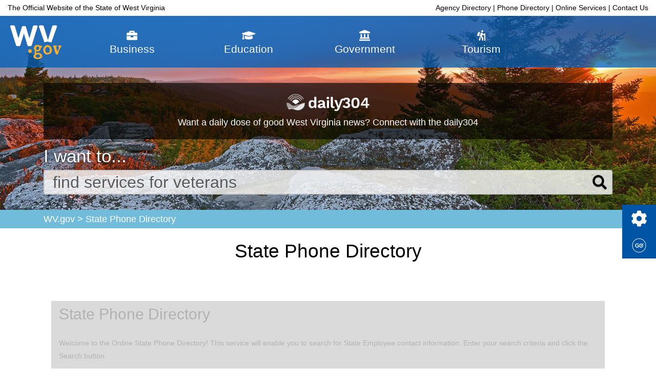

--- FILE ---
content_type: text/html; charset=utf-8
request_url: https://www.wv.gov/Pages/state-phone-directory.aspx
body_size: 15069
content:
<!DOCTYPE HTML PUBLIC "-//W3C//DTD HTML 4.01 Transitional//EN" "http://www.w3.org/TR/html4/loose.dtd">
<html lang="en" __expr-val-dir="ltr" dir="ltr">
<head><title>
	
State of West Virginia

</title>
<!-- Security Trim includes meta for prompting IE9 into compatibility mode -->
<!-- Supresses core ans init js and css only required for admin -->
<meta charset="utf-8" /><meta name="google-site-verification" content="Ib19qy1fztCsbM3dKgvxxYsfM8525VTOVJZEqp9KqgE" /><meta name="GENERATOR" content="Microsoft SharePoint" /><meta http-equiv="Content-type" content="text/html; charset=utf-8" /><meta name="progid" content="SharePoint.WebPartPage.Document" /><meta name="viewport" content="width=device-width" /><meta property='og:description' content='' /><meta property='og:image' content='' /><meta property='og:title' content='State Phone Directory' /><meta name="twitter:card" content="summary_large_image" /><meta name="twitter:site" content="@wvgov" /><meta name='twitter:description' content='' /><meta name='twitter:image' content='' /><meta name='twitter:title' content='State Phone Directory' /><meta property="og:site_name" content="WV.gov" /><meta name="description" content="WV.gov is the official Website for the State of West Virginia and is the result of an innovative public-private partnership between the state and West Virginia Interactive." /><script type="text/javascript">// <![CDATA[ 

var g_SPOffSwitches={};
// ]]>
</script>
<script type="text/javascript" src="/_layouts/15/1033/initstrings.js?rev=IsT9DKzRadquUK2U7yADNg%3D%3DTAG0"></script>
<script type="text/javascript" src="/_layouts/15/init.js?rev=7M051im2VZYuo3LYANMFNw%3D%3DTAG0"></script>
<script type="text/javascript" src="/_layouts/15/theming.js?rev=SuLUbbwTXcxFWOWLFUsOkw%3D%3DTAG0"></script>
<script type="text/javascript" src="/ScriptResource.axd?d=D50Oe5jVHV7Yjs06EGOwbH5M0cXOIfBoqb0EaYXStqKT54MKf58uqa_aaDgHHR0dxKj7amUh4ognzzmcJ6zzD4lBDGXR_Yuwty4srxlXmrXvptO694KZWTqK8OiY14pDTYynVDjiwUfr3rYH9O7gZf5tcbMilGtLWe8oXh8InGimphF2ze-6aCqTPV-_Zm-k0&amp;t=5c0e0825"></script>
<script type="text/javascript" src="/_layouts/15/blank.js?rev=u2TIeRLoD1hltvd38VWMSA%3D%3DTAG0"></script>
<script type="text/javascript" src="/ScriptResource.axd?d=b_zQlpmHF_Y-2uuD3ezrtplZ-80WoEvcxyJQuVFOexyC_oiZ1VI1mJ3ORsRdL_EXUD1tRwfllHHwk-0ZqrXy8QMadslOFSgjcr_yhIm3O27hKU788dbcfBlSkjfkCOLFPGQTmAQpJsXtdUFVHvxxfsO4l8oxCxjKdJ6EG-148f-gQXhTNp56Aj78W45jXzMO0&amp;t=5c0e0825"></script>
<script type="text/javascript">RegisterSod("require.js", "\u002f_layouts\u002f15\u002frequire.js?rev=bv3fWJhk0uFGpVwBxnZKNQ\u00253D\u00253DTAG0");</script>
<script type="text/javascript">RegisterSod("strings.js", "\u002f_layouts\u002f15\u002f1033\u002fstrings.js?rev=SQ5LvE8Ql\u00252BdPzOdXUHU7Bg\u00253D\u00253DTAG0");</script>
<script type="text/javascript">RegisterSod("sp.res.resx", "\u002f_layouts\u002f15\u002f1033\u002fsp.res.js?rev=FnWveYddVjlqQYS2ZBOOzA\u00253D\u00253DTAG0");</script>
<script type="text/javascript">RegisterSod("sp.runtime.js", "\u002f_layouts\u002f15\u002fsp.runtime.js?rev=xgQHsn1FsKBngYIk51bWIQ\u00253D\u00253DTAG0");RegisterSodDep("sp.runtime.js", "sp.res.resx");</script>
<script type="text/javascript">RegisterSod("sp.js", "\u002f_layouts\u002f15\u002fsp.js?rev=oiJteNzaQ8klkWPYVvSu\u00252BQ\u00253D\u00253DTAG0");RegisterSodDep("sp.js", "sp.runtime.js");RegisterSodDep("sp.js", "sp.ui.dialog.js");RegisterSodDep("sp.js", "sp.res.resx");</script>
<script type="text/javascript">RegisterSod("sp.init.js", "\u002f_layouts\u002f15\u002fsp.init.js?rev=m6TwNy21vIIhzFD8Z3ignw\u00253D\u00253DTAG0");</script>
<script type="text/javascript">RegisterSod("sp.ui.dialog.js", "\u002f_layouts\u002f15\u002fsp.ui.dialog.js?rev=M\u00252B9IwfmIAPa2xaLAAO9MVQ\u00253D\u00253DTAG0");RegisterSodDep("sp.ui.dialog.js", "sp.init.js");RegisterSodDep("sp.ui.dialog.js", "sp.res.resx");</script>
<script type="text/javascript">RegisterSod("core.js", "\u002f_layouts\u002f15\u002fcore.js?rev=4hoPdZ7sKMJ2VcMHohg0sQ\u00253D\u00253DTAG0");RegisterSodDep("core.js", "strings.js");</script>
<script type="text/javascript">RegisterSod("core.js", "\u002f_layouts\u002f15\u002fcore.js?rev=4hoPdZ7sKMJ2VcMHohg0sQ\u00253D\u00253DTAG0");RegisterSodDep("core.js", "strings.js");</script>
<script type="text/javascript">RegisterSod("sp.core.js", "\u002f_layouts\u002f15\u002fsp.core.js?rev=\u00252BxaR9ZE\u00252FzgxsUaXsb2kAtQ\u00253D\u00253DTAG0");RegisterSodDep("sp.core.js", "strings.js");RegisterSodDep("sp.core.js", "sp.init.js");RegisterSodDep("sp.core.js", "core.js");</script>
<script type="text/javascript">RegisterSod("cui.js", "\u002f_layouts\u002f15\u002fcui.js?rev=2pQBwpRbvMPNnIyEu4spaA\u00253D\u00253DTAG0");</script>
<script type="text/javascript">RegisterSod("mQuery.js", "\u002f_layouts\u002f15\u002fmquery.js?rev=j6z6zGMkc7SQymi6LH04Pg\u00253D\u00253DTAG0");</script>
<script type="text/javascript">RegisterSod("sharing.js", "\u002f_layouts\u002f15\u002fsharing.js?rev=hUXyTdE8XM7mhVtoXRshDg\u00253D\u00253DTAG0");RegisterSodDep("sharing.js", "strings.js");RegisterSodDep("sharing.js", "mQuery.js");RegisterSodDep("sharing.js", "clienttemplates.js");RegisterSodDep("sharing.js", "core.js");</script>
<script type="text/javascript">RegisterSod("clienttemplates.js", "\u002f_layouts\u002f15\u002fclienttemplates.js?rev=LZwTkS\u00252BBTbNEMKc\u00252B\u00252Bsodag\u00253D\u00253DTAG0");</script>
<script type="text/javascript">RegisterSod("inplview", "\u002f_layouts\u002f15\u002finplview.js?rev=ZPF5pyZEU32c\u00252BygyZ5kPuw\u00253D\u00253DTAG0");RegisterSodDep("inplview", "strings.js");RegisterSodDep("inplview", "core.js");RegisterSodDep("inplview", "clienttemplates.js");RegisterSodDep("inplview", "sp.js");</script>
<script type="text/javascript">RegisterSod("ribbon", "\u002f_layouts\u002f15\u002fsp.ribbon.js?rev=4F032iqXA267DfUAfwwBGg\u00253D\u00253DTAG0");RegisterSodDep("ribbon", "strings.js");RegisterSodDep("ribbon", "core.js");RegisterSodDep("ribbon", "sp.core.js");RegisterSodDep("ribbon", "sp.js");RegisterSodDep("ribbon", "cui.js");RegisterSodDep("ribbon", "sp.res.resx");RegisterSodDep("ribbon", "sp.runtime.js");RegisterSodDep("ribbon", "inplview");</script>
<script type="text/javascript">RegisterSod("userprofile", "\u002f_layouts\u002f15\u002fsp.userprofiles.js?rev=OI6nlIZVY3NhH3EQOIp0XA\u00253D\u00253DTAG0");RegisterSodDep("userprofile", "sp.runtime.js");</script>
<script type="text/javascript">RegisterSod("followingcommon.js", "\u002f_layouts\u002f15\u002ffollowingcommon.js?rev=cjAX4rdnBAcUWg6Xq5IAVQ\u00253D\u00253DTAG0");RegisterSodDep("followingcommon.js", "strings.js");RegisterSodDep("followingcommon.js", "sp.js");RegisterSodDep("followingcommon.js", "userprofile");RegisterSodDep("followingcommon.js", "core.js");RegisterSodDep("followingcommon.js", "mQuery.js");</script>
<script type="text/javascript">RegisterSod("profilebrowserscriptres.resx", "\u002f_layouts\u002f15\u002f1033\u002fprofilebrowserscriptres.js?rev=qwf69WaVc1mYlJLXqmZmVA\u00253D\u00253DTAG0");</script>
<script type="text/javascript">RegisterSod("sp.ui.mysitecommon.js", "\u002f_layouts\u002f15\u002fsp.ui.mysitecommon.js?rev=A\u00252FdfJj5iYAD\u00252Bm9rYFWJfkQ\u00253D\u00253DTAG0");RegisterSodDep("sp.ui.mysitecommon.js", "sp.init.js");RegisterSodDep("sp.ui.mysitecommon.js", "sp.runtime.js");RegisterSodDep("sp.ui.mysitecommon.js", "userprofile");RegisterSodDep("sp.ui.mysitecommon.js", "profilebrowserscriptres.resx");</script>
<script type="text/javascript">RegisterSod("browserScript", "\u002f_layouts\u002f15\u002fie55up.js?rev=E\u00252FAJnr2CRSZ3k\u00252FxLv\u00252Bqurw\u00253D\u00253DTAG0");RegisterSodDep("browserScript", "strings.js");</script>
<link type="text/xml" rel="alternate" href="/_vti_bin/spsdisco.aspx" /><link id="CssLink-5cc3ebb20d584ac6b75e7b8b00c3fbc8" rel="stylesheet" type="text/css" href="/_layouts/15/1033/styles/Themable/corev15.css?rev=UP2nlZLed9gOy%2BMP38oz0A%3D%3DTAG0"/>
<link id="CssLink-b8d9c01b35944ab6bc3a7491ed107070" rel="stylesheet" type="text/css" href="/Style%20Library/wvgov.css"/>
<style id="SPThemeHideForms" type="text/css">body {opacity:0 !important}</style>
<!--Social Media Image-->
<meta property="og:image" content="https://www.wv.gov/images/homebkg.jpg" /><meta http-equiv="Expires" content="0" />
<!-- Google Tag Manager -->
<script>(function(w,d,s,l,i){w[l]=w[l]||[];w[l].push({'gtm.start':
new Date().getTime(),event:'gtm.js'});var f=d.getElementsByTagName(s)[0],
j=d.createElement(s),dl=l!='dataLayer'?'&l='+l:'';j.async=true;j.src=
'https://www.googletagmanager.com/gtm.js?id='+i+dl;f.parentNode.insertBefore(j,f);
})(window,document,'script','dataLayer','GTM-WWHG86B');</script>

<!-- End Google Tag Manager -->

<!-- favicon -->
<link rel="shortcut icon" href="https://cdn.wvegov.com/images/icon.ico" type="image/x-icon" /><link rel="canonical" href="https://www.wv.gov:443/Pages/state-phone-directory.aspx" />


<!--analytics-->
<script async src="https://www.googletagmanager.com/gtag/js?id=G-1M8XGTL6RS"></script>
<script>
  window.dataLayer = window.dataLayer || [];
  function gtag(){dataLayer.push(arguments);}
  gtag('js', new Date());

  gtag('config', 'G-1M8XGTL6RS');
</script>


<!-- Custom Style Sheets -->
<link rel="stylesheet" type="text/css" href="https://cdn.wvegov.com/css/bootstrap4.min.css" /><link rel="stylesheet" type="text/css" href="https://cdn.wvegov.com/FontAwesome/css/all.css" /><link rel="stylesheet" type="text/css" href="/Style%20Library/searchstyle.css" /><link rel="stylesheet" type="text/css" href="/Style%20Library/searchstyle(1).css" /><link rel="stylesheet" type="text/css" href="/Style%20Library/WVgov.css" /><link rel="alternate stylesheet" type="text/css" media="screen" title="HC-Theme" href="/Style Library/WVgovHighContrast.css" />


<script type="text/javascript" src="https://cdn.wvegov.com/scripts/jquery3.min.js"></script>
<script type="text/javascript">
  var _gaq = _gaq || [];
  _gaq.push(['_setAccount', 'UA-12308188-1']);
  _gaq.push(['_trackPageview']);

  (function() {
    var ga = document.createElement('script'); ga.type = 'text/javascript'; ga.async = true;
    ga.src = ('https:' == document.location.protocol ? 'https://ssl' : 'http://www') + '.google-analytics.com/ga.js';
    var s = document.getElementsByTagName('script')[0]; s.parentNode.insertBefore(ga, s);
  })();
function clearText(thefield){
if (thefield.defaultValue==thefield.value)
thefield.value = ""
}
$(document).ready(function() {
		$(".navigation").hideAway();
 	        $('#search').css('display', 'block');
		});
</script>
<script type="text/javascript">
if (typeof jQuery != 'undefined') {
	jQuery(document).ready(function($) {
		var filetypes = /\.(zip|exe|pdf|doc*|xls*|ppt*|mp3)$/i;
		var baseHref = '';
		if (jQuery('base').attr('href') != undefined)
			baseHref = jQuery('base').attr('href');
		jQuery('a').each(function() {
			var href = jQuery(this).attr('href');
			if (href && (href.match(/^https?\:/i)) && (!href.match(document.domain))) {
				jQuery(this).click(function() {
					var extLink = href.replace(/^https?\:\/\//i, '');
					_gaq.push(['_trackEvent', 'External', 'Click', extLink]);
					if (jQuery(this).attr('target') != undefined && jQuery(this).attr('target').toLowerCase() != '_blank') {
						setTimeout(function() { location.href = href; }, 200);
						return false;
					}
				});
			}
			else if (href && href.match(/^mailto\:/i)) {
				jQuery(this).click(function() {
					var mailLink = href.replace(/^mailto\:/i, '');
					_gaq.push(['_trackEvent', 'Email', 'Click', mailLink]);
				});
			}
			else if (href && href.match(filetypes)) {
				jQuery(this).click(function() {
					var extension = (/[.]/.exec(href)) ? /[^.]+$/.exec(href) : undefined;
					var filePath = href;
					_gaq.push(['_trackEvent', 'Download', 'Click-' + extension, filePath]);
					if (jQuery(this).attr('target') != undefined && jQuery(this).attr('target').toLowerCase() != '_blank') {
						setTimeout(function() { location.href = baseHref + href; }, 200);
						return false;
					}
				});
			}
		});
	});
}
</script>

</head>

<body onload="javascript:_spBodyOnLoadWrapper();">
        <form method="post" action="./state-phone-directory.aspx" onsubmit="javascript:return WebForm_OnSubmit();" id="aspnetForm">
<div class="aspNetHidden">
<input type="hidden" name="_wpcmWpid" id="_wpcmWpid" value="" />
<input type="hidden" name="wpcmVal" id="wpcmVal" value="" />
<input type="hidden" name="MSOWebPartPage_PostbackSource" id="MSOWebPartPage_PostbackSource" value="" />
<input type="hidden" name="MSOTlPn_SelectedWpId" id="MSOTlPn_SelectedWpId" value="" />
<input type="hidden" name="MSOTlPn_View" id="MSOTlPn_View" value="0" />
<input type="hidden" name="MSOTlPn_ShowSettings" id="MSOTlPn_ShowSettings" value="False" />
<input type="hidden" name="MSOGallery_SelectedLibrary" id="MSOGallery_SelectedLibrary" value="" />
<input type="hidden" name="MSOGallery_FilterString" id="MSOGallery_FilterString" value="" />
<input type="hidden" name="MSOTlPn_Button" id="MSOTlPn_Button" value="none" />
<input type="hidden" name="__EVENTTARGET" id="__EVENTTARGET" value="" />
<input type="hidden" name="__EVENTARGUMENT" id="__EVENTARGUMENT" value="" />
<input type="hidden" name="__REQUESTDIGEST" id="__REQUESTDIGEST" value="noDigest" />
<input type="hidden" name="MSOSPWebPartManager_DisplayModeName" id="MSOSPWebPartManager_DisplayModeName" value="Browse" />
<input type="hidden" name="MSOSPWebPartManager_ExitingDesignMode" id="MSOSPWebPartManager_ExitingDesignMode" value="false" />
<input type="hidden" name="MSOWebPartPage_Shared" id="MSOWebPartPage_Shared" value="" />
<input type="hidden" name="MSOLayout_LayoutChanges" id="MSOLayout_LayoutChanges" value="" />
<input type="hidden" name="MSOLayout_InDesignMode" id="MSOLayout_InDesignMode" value="" />
<input type="hidden" name="_wpSelected" id="_wpSelected" value="" />
<input type="hidden" name="_wzSelected" id="_wzSelected" value="" />
<input type="hidden" name="MSOSPWebPartManager_OldDisplayModeName" id="MSOSPWebPartManager_OldDisplayModeName" value="Browse" />
<input type="hidden" name="MSOSPWebPartManager_StartWebPartEditingName" id="MSOSPWebPartManager_StartWebPartEditingName" value="false" />
<input type="hidden" name="MSOSPWebPartManager_EndWebPartEditing" id="MSOSPWebPartManager_EndWebPartEditing" value="false" />
<input type="hidden" name="__VIEWSTATE" id="__VIEWSTATE" value="/[base64]" />
</div>

<script type="text/javascript">
//<![CDATA[
var theForm = document.forms['aspnetForm'];
if (!theForm) {
    theForm = document.aspnetForm;
}
function __doPostBack(eventTarget, eventArgument) {
    if (!theForm.onsubmit || (theForm.onsubmit() != false)) {
        theForm.__EVENTTARGET.value = eventTarget;
        theForm.__EVENTARGUMENT.value = eventArgument;
        theForm.submit();
    }
}
//]]>
</script>


<script src="/WebResource.axd?d=wbro3x8xfa_xv04yTo1z5ddnW1eW1tYRmneAiW9JlGfnjz8ulXVYGuUYy0a9br9mWxNzhVWftE517OWaQF07X_9V4TPoqX0ETK5ZSEsod401&amp;t=638901392248157332" type="text/javascript"></script>


<script type="text/javascript">
//<![CDATA[
var MSOWebPartPageFormName = 'aspnetForm';
var g_presenceEnabled = true;
var g_wsaEnabled = false;

var g_correlationId = '7e20efa1-f115-505a-d440-cc6aaa15ecda';
var g_wsaQoSEnabled = false;
var g_wsaQoSDataPoints = [];
var g_wsaRUMEnabled = false;
var g_wsaLCID = 1033;
var g_wsaListTemplateId = 850;
var g_wsaSiteTemplateId = 'BLANKINTERNET#0';
var _spPageContextInfo={"webServerRelativeUrl":"/","webAbsoluteUrl":"https://www.wv.gov","viewId":"","listId":"{bfd8bb0b-a4da-4e66-9949-3f385e11d793}","listPermsMask":{"High":16,"Low":196673},"listUrl":"/Pages","listTitle":"Pages","listBaseTemplate":850,"viewOnlyExperienceEnabled":false,"blockDownloadsExperienceEnabled":false,"idleSessionSignOutEnabled":false,"cdnPrefix":"","siteAbsoluteUrl":"https://www.wv.gov","siteId":"{16dfe44a-dca5-4325-9e90-a868f797afc3}","showNGSCDialogForSyncOnTS":false,"supportPoundStorePath":true,"supportPercentStorePath":true,"siteSubscriptionId":null,"CustomMarkupInCalculatedFieldDisabled":true,"AllowCustomMarkupInCalculatedField":false,"isSPO":false,"farmLabel":null,"serverRequestPath":"/Pages/state-phone-directory.aspx","layoutsUrl":"_layouts/15","webId":"{430e5b69-e8d9-4091-ad9e-19b9749a79f3}","webTitle":"WV.gov","webTemplate":"53","webTemplateConfiguration":"BLANKINTERNET#0","webDescription":"","tenantAppVersion":"0","isAppWeb":false,"webLogoUrl":"_layouts/15/images/siteicon.png","webLanguage":1033,"currentLanguage":1033,"currentUICultureName":"en-US","currentCultureName":"en-US","currentCultureLCID":1033,"env":null,"nid":0,"fid":0,"serverTime":"2026-01-21T09:20:32.6389290Z","siteClientTag":"701$$16.0.10417.20075","crossDomainPhotosEnabled":false,"openInClient":false,"Has2019Era":true,"webUIVersion":15,"webPermMasks":{"High":16,"Low":196673},"pageListId":"{bfd8bb0b-a4da-4e66-9949-3f385e11d793}","pageItemId":63,"pagePermsMask":{"High":16,"Low":196673},"pagePersonalizationScope":1,"userEmail":"","userId":0,"userLoginName":null,"userDisplayName":null,"isAnonymousUser":true,"isAnonymousGuestUser":false,"isEmailAuthenticationGuestUser":false,"isExternalGuestUser":false,"systemUserKey":null,"alertsEnabled":true,"siteServerRelativeUrl":"/","allowSilverlightPrompt":"True","themeCacheToken":"/::0:","themedCssFolderUrl":null,"themedImageFileNames":null,"modernThemingEnabled":true,"isSiteAdmin":false,"ExpFeatures":[480216468,1884350801,1158731092,62197791,538521105,335811073,4194306,34614301,268500996,-1946025984,28445328,-2147475455,134291456,65536,288,950272,1282,808326148,134217873,0,0,-1073217536,545285252,18350656,-467402752,6291457,-2147483644,1074794496,-1728053184,1845537108,622628,4102,0,0,0,0,0,0,0,0,0,0,0,0,0,0,0],"killSwitches":{},"InternalValidAuthorities":["transportation.wv.gov","transportation-auth.wv.gov","prod.wv.gov"],"CorrelationId":"7e20efa1-f115-505a-d440-cc6aaa15ecda","hasManageWebPermissions":false,"isNoScriptEnabled":false,"groupId":null,"groupHasHomepage":true,"groupHasQuickLaunchConversationsLink":false,"departmentId":null,"hubSiteId":null,"hasPendingWebTemplateExtension":false,"isHubSite":false,"isWebWelcomePage":false,"siteClassification":"","hideSyncButtonOnODB":false,"showNGSCDialogForSyncOnODB":false,"sitePagesEnabled":false,"sitePagesFeatureVersion":0,"DesignPackageId":"00000000-0000-0000-0000-000000000000","groupType":null,"groupColor":"#0273eb","siteColor":"#0273eb","headerEmphasis":0,"navigationInfo":null,"guestsEnabled":false,"MenuData":{"SignInUrl":"/_layouts/15/Authenticate.aspx?Source=%2FPages%2Fstate%2Dphone%2Ddirectory%2Easpx"},"RecycleBinItemCount":-1,"PublishingFeatureOn":true,"PreviewFeaturesEnabled":false,"disableAppViews":false,"disableFlows":false,"serverRedirectedUrl":null,"formDigestValue":"0xF780801EC8835F4B6F3A8C7C7ED974483F6AB10B72AF4AC149C874E50465A4AE31FD36DBEA936F70BFB7C92A28E25ADDAFCE38F0528B5571374F8478E664A60B,21 Jan 2026 09:20:32 -0000","maximumFileSize":50,"formDigestTimeoutSeconds":1800,"canUserCreateMicrosoftForm":false,"canUserCreateVisioDrawing":true,"readOnlyState":null,"isTenantDevSite":false,"preferUserTimeZone":false,"userTimeZoneData":null,"userTime24":false,"userFirstDayOfWeek":null,"webTimeZoneData":null,"webTime24":false,"webFirstDayOfWeek":null,"isSelfServiceSiteCreationEnabled":null,"alternateWebAppHost":"","aadTenantId":"","aadUserId":"","aadInstanceUrl":"","msGraphEndpointUrl":"https://","allowInfectedDownload":true};_spPageContextInfo.updateFormDigestPageLoaded=new Date();_spPageContextInfo.clientServerTimeDelta=new Date(_spPageContextInfo.serverTime)-new Date();if(typeof(define)=='function'){define('SPPageContextInfo',[],function(){return _spPageContextInfo;});}var L_Menu_BaseUrl="";
var L_Menu_LCID="1033";
var L_Menu_SiteTheme="null";
document.onreadystatechange=fnRemoveAllStatus; function fnRemoveAllStatus(){removeAllStatus(true)};Flighting.ExpFeatures = [480216468,1884350801,1158731092,62197791,538521105,335811073,4194306,34614301,268500996,-1946025984,28445328,-2147475455,134291456,65536,288,950272,1282,808326148,134217873,0,0,-1073217536,545285252,18350656,-467402752,6291457,-2147483644,1074794496,-1728053184,1845537108,622628,4102,0,0,0,0,0,0,0,0,0,0,0,0,0,0,0]; (function()
{
    if(typeof(window.SP) == "undefined") window.SP = {};
    if(typeof(window.SP.YammerSwitch) == "undefined") window.SP.YammerSwitch = {};

    var ysObj = window.SP.YammerSwitch;
    ysObj.IsEnabled = false;
    ysObj.TargetYammerHostName = "www.yammer.com";
} )(); var _spWebPartComponents = new Object();//]]>
</script>

<script src="/_layouts/15/blank.js?rev=u2TIeRLoD1hltvd38VWMSA%3D%3DTAG0" type="text/javascript"></script>
<script type="text/javascript">
//<![CDATA[
(function(){

        if (typeof(_spBodyOnLoadFunctions) === 'undefined' || _spBodyOnLoadFunctions === null) {
            return;
        }
        _spBodyOnLoadFunctions.push(function() {
            SP.SOD.executeFunc('core.js', 'FollowingDocument', function() { FollowingDocument(); });
        });
    })();(function(){

        if (typeof(_spBodyOnLoadFunctions) === 'undefined' || _spBodyOnLoadFunctions === null) {
            return;
        }
        _spBodyOnLoadFunctions.push(function() {
            SP.SOD.executeFunc('core.js', 'FollowingCallout', function() { FollowingCallout(); });
        });
    })();if (typeof(DeferWebFormInitCallback) == 'function') DeferWebFormInitCallback();window.SPThemeUtils && SPThemeUtils.RegisterCssReferences([{"Url":"\u002f_layouts\u002f15\u002f1033\u002fstyles\u002fThemable\u002fcorev15.css?rev=UP2nlZLed9gOy\u00252BMP38oz0A\u00253D\u00253DTAG0","OriginalUrl":"\u002f_layouts\u002f15\u002f1033\u002fstyles\u002fThemable\u002fcorev15.css?rev=UP2nlZLed9gOy\u00252BMP38oz0A\u00253D\u00253DTAG0","Id":"CssLink-5cc3ebb20d584ac6b75e7b8b00c3fbc8","ConditionalExpression":"","After":"","RevealToNonIE":"false"},{"Url":"\u002fStyle Library\u002fwvgov.css","OriginalUrl":"\u002fStyle Library\u002fwvgov.css","Id":"CssLink-b8d9c01b35944ab6bc3a7491ed107070","ConditionalExpression":"","After":"","RevealToNonIE":"false"}]);
function WebForm_OnSubmit() {
UpdateFormDigest('\u002f', 1440000);if (typeof(_spFormOnSubmitWrapper) != 'undefined') {return _spFormOnSubmitWrapper();} else {return true;};
return true;
}
//]]>
</script>

<div class="aspNetHidden">

	<input type="hidden" name="__VIEWSTATEGENERATOR" id="__VIEWSTATEGENERATOR" value="BAB98CB3" />
</div>
            <script type="text/javascript">
//<![CDATA[
Sys.WebForms.PageRequestManager._initialize('ctl00$ScriptManager', 'aspnetForm', [], [], [], 90, 'ctl00');
//]]>
</script>

            
            <div>
	
	<div id="s4-ribbonrow" style="visibility:hidden;display:none"></div>

</div>


            
 
<!-- Page Content -->

<!-- Accessibility -->
<div class="skip"><a href="#nav" class="hidden-print">Skip to Navigation</a></div>
<div class="skip"><a href="#readmaincontent" class="hidden-print">Skip to Main Content</a></div>

<!-- Code For Website Starts Here -->
<div class="fullsite" id="top" >

<!--Go to Top Button-->
<a href="#top" class="btn grow" id="myTopBtn" title="Go to top"><i class="fa fa-arrow-circle-up"></i><br/>Top</a>

<!--Enterprise Header-->
<div class="entheader">
<div class="container-fluid">
<div class="row">
<div class="col-12 col-md-5 d-none d-md-block">The Official Website of the State of West Virginia</div>
<div class="col-12 col-md-7 directories"><a href="/agencies">Agency Directory</a> | <a href="/pages/state-phone-directory.aspx">Phone Directory</a> | <a href="/services">Online Services</a> | <a href="/help">Contact Us</a></div>
</div>
</div>
</div>
<!--End Enterprise Header-->

<!--Background Image Placeholder-->
<div class="wvBackground">

<!--Homepage Image-->
<p class="wvbkgsub"><img src="/images/subbkg.jpg" alt="" />
</p>
<!--End Homepage Image-->


<!--Content contained within photo-->
<div class="photoContent">
  
<!--Navigation-->
<div class="navigation">
<nav class="navbar navbar-expand-md navbar-light">
  <a class="navbar-brand" href="/"><img src="/images/wvgovlogo.png" alt="WV.gov Logo" /></a>
  <button class="navbar-toggler" type="button" data-toggle="collapse" data-target="#navbarSupportedContent" aria-controls="navbarSupportedContent" aria-expanded="false" aria-label="Toggle navigation">
    <span class="navbar-toggler-icon"></span>
  </button>

  <div class="collapse navbar-collapse" id="navbarSupportedContent" id="nav">
    <ul class="navbar-nav mr-auto">
         <li class="nav-item">
        <a class="nav-link whitelink grow" href="/pages/business.aspx"><i class="fas fa-briefcase"></i><br/>Business</a>
      </li>
        <li class="nav-item">
        <a class="nav-link whitelink grow" href="/pages/education.aspx"><i class="fas fa-graduation-cap"></i><br/>Education</a>
      </li>  
      <li class="nav-item">
        <a class="nav-link whitelink grow" href="/pages/government.aspx"><i class="fas fa-landmark"></i><br/>Government</a>
      </li>
  <li class="nav-item">
        <a class="nav-link whitelink grow" href="/pages/tourism.aspx"><i class="fas fa-hiking"></i><br/>Tourism</a>
      </li>

      </ul>
  </div>
</nav>
</div>
<!--End Navigation-->

<!--Search Placeholder-->

<!--Search Area-->
<div class="container">
<div class="row">
<div class="col"><div class="daily304banner">
<a href="/daily304" style="color:white!important;"><img src="/images/daily304_transparent.png" class="daily304button" alt="Daily304" /><p style="vertical-align:middle!important;">Want a daily dose of good West Virginia news? Connect with the daily304</p></a>
</div></div></div>
<!--Row for custom search-->
<div class="row">
<div class="col search">

<!--Custom search start -->

<div id="search-banner" >
		<p>
			<label for="search-input">I want to...</label><input type="text" value="" name="q" id="search-input" autocomplete="off" class="typer" data-keywords="[&quot;find services for veterans&quot;, &quot;obtain my REAL ID&quot;, &quot;find a job&quot;, &quot;start a business&quot;, &quot;purchase a hunting license&quot;]" _vkenabled="true" placeholder="" _originaltype="text" >

			<button id="searchButton" type="button" >
				Search
			</button>
			<button type="button" id="clear-search-button" class="clear-search">
			Clear Search</button>
		</p>

	<div id="searchResults" class="clearfix" style="transition: 0.2s;">

		<ul id="searchTabs">
			<li id="agenciesTab">
				<a onclick="listAgencies();" data-tab="agenciesList">Agencies</a></li>
			<li id="servicesTab">
				<a onclick="listServices();"data-tab="formsResults">Services</a></li>
			<li id="webTab">
				<a  data-tab="googleResults">WV.GOV</a></li>

		</ul>

		<div id="results">
			<div id="agenciesList" data-keyword="" data-type="1,2,3,5,6,12,48" data-limit="5">
				Loading...</div>
			<div id="formsResults" data-keyword="">Loading...</div>
			<div id="googleResults" data-keyword="">Loading...</div>
		</div>
	</div>
</div>
<!--Custom search end -->

</div>
</div>
</div><!--End Row for custom search-->

 
<!--End Search Placeholder-->

</div>
<!--End of content contained within photo-->

</div>
<!--End Background Image Placeholder-->


<!--Sidebar-->
<div class="stickySettings">

<div class="stickyLink">
<button type="button" class="btn nobtnbkg" data-toggle="modal" data-target="#settingsModal">
<a href="#" class="whitelink" title="Settings" alt="Settings"><i class="fas fa-2x fa-cog grow"></i></a></button></div>

<div class="stickyLink gov2go">
<button type="button" class="btn nobtnbkg" data-toggle="modal" data-target="#Gov2GoModal">
<a href="#" title="Gov2Go" alt="Gov2Go"><img src="/images/gov2go_yellow.png" class="grow hidenormal" alt="Gov2Go" /><img src="/images/gov2go.png" class="grow hidehc" alt="Gov2Go" /></a></button></div>

</div>
<!--End Sidebar-->

<!--Settings Modal-->
<!-- Modal -->
<div class="modal fade" id="settingsModal" tabindex="-1" role="dialog" aria-labelledby="settingsModal" aria-hidden="true">
  <div class="modal-dialog modal-dialog-slideout modal-sm" role="document">
    <div class="modal-content">        
      <div class="modal-header">
        <h2 class="modal-title" id="settingsModalLabel">Settings</h2>
        
        <button type="button" class="close" data-dismiss="modal" aria-label="Close">
          <span aria-hidden="true"><i class="fas fa-times"></i></span>
        </button>

          </div>
      <div class="modal-body">
      <div class="fontsize">
        <h3>Font Size</h3>
         <input type="button" class="decrease btn" value=" - Font " />     
     	 <input type="button" class="resetMe btn" value=" Reset " />
         <input type="button" class="increase btn" value=" + Font " />
        </div>
<div class="pagelayout">
<h3>Page Layout</h3>
<a href="javascript:chooseStyle('HC-Theme', 60)" class="btn grow">High Contrast</a>   
<a href="javascript:chooseStyle('none', 60)" checked="checked" class="btn grow">Normal</a>
</div>
      </div>
      <div class="modal-footer">
        <button type="button" class="btn" data-dismiss="modal">Close</button>
          </div>
    </div>
  </div>
</div>
<!--End Settings Modal-->

<!--Gov2Go Modal-->
<!-- Modal -->
<div class="modal fade" id="Gov2GoModal" tabindex="-1" role="dialog" aria-labelledby="Gov2GoModal" aria-hidden="true">
  <div class="modal-dialog modal-dialog-slideout modal-sm" role="document">
    <div class="modal-content">
        
      <div class="modal-header">
        <h2 class="modal-title" id="Gov2GoModalLabel">Gov2Go</h2>
        
        <button type="button" class="close" data-dismiss="modal" aria-label="Close">
          <span aria-hidden="true"><i class="fas fa-times"></i></span>
        </button>

          </div>
      <div class="modal-body">
<a href="https://www.getgov2go.com" target="_blank" rel="noopener"><img src="/images/gov2gofull_yellow.png" alt="Gov2Go" class="gov2modallogo hidenormal" />
<img src="/images/gov2gofull.png" alt="Gov2Go" class="gov2modallogo hidehc" /></a>
<p>Gov2Go is a personal assistant for government that allows you to always stay on top of your required government interactions. It also offers a range of handy government services based on the state and county you enroll in.</p>

<p>Gov2Go learns about your needs, tracks your government deadlines and reminds you when it’s time to pay or complete a task. Here are some of the services available for West Virginia:</p>

<ul><li><b>West Virginia DMV - Vehicles</b><br/>
This service reminds users when their West Virginia vehicle is due for renewal and provides an option to renew online.</li>

<li><b>West Virginia Business Annual Report</b><br/>
This service reminds you to file your annual report for your business each year.</li>

<li><b>West Virginia Quarterly Unemployment Compensation Filing</b><br/>
This service reminds businesses to file their quarterly unemployment compensation filing with the WorkForce West Virginia.</li>

<li><b>FMCSA Pre-Employment Screening Program (PSP) Data Update Notifications</b><br/>
This service will notify you when Pre-Employment Screening Program (PSP) records are updated. PSP records contain federal crash and inspection information for commercial drivers.</li>

<li><b>West Virginia AMBER Alerts</b><br/>
Receive AMBER Alerts on missing children based on your state of residence.</li>

<li><b>West Virginia County and State Taxes</b><br/>
This service reminds you when your county/state tax payments and assessments are due.</li>

<li><b>West Virginia Elections and Voter Information</b><br/>
Receive information and notifications for primary and general elections.</li>

<li><b>West Virginia Quarterly Estimated Tax Filing</b><br/>
This service reminds you to file your quarterly estimated taxes with the West Virginia State Tax Office.</li>

<li><b>West Virginia State Holidays</b><br/>
This service will remind you when West Virginia state offices are closed for a holiday.</li></ul>

<p>When you visit Gov2Go, you will be able to manage your reminders at any time as well as sign up for additional services. For more information about the Gov2Go app and website go to <a href="https://www.getgov2go.com" target="_blank" rel="noopener">getgov2go.com</a>.</p>
      </div>
      <div class="modal-footer">
        <button type="button" class="btn" data-dismiss="modal">Close</button>
          </div>
    </div>
  </div>
</div>
<!--End Gov2Go Modal-->

<!--Main Content-->

<!--Main Content-->
<a name="readmaincontent"></a>
<div class="container-fluid">
<div id="breadcrumbs" class="hidden-print"><div class="container">
	<span id="ctl00_PlaceHolderMain_SiteMapPath1"><a href="#ctl00_PlaceHolderMain_SiteMapPath1_SkipLink"><img alt="Skip Navigation Links" src="/WebResource.axd?d=kD3ZsdI_I0reI_blXPrtjzEV3n57ZBmiejqGdLaeqnmzDtBYCkMB5A8AWQr9sj5fHE-sV4MYPhncrVxgBkybLtqKQpgG-R2auKwuzMl4sbg1&amp;t=638901392248157332" width="0" height="0" style="border-width:0px;" /></a><span><a href="/Pages/default.aspx">WV.gov</a></span><span> &gt; </span><span>State Phone Directory</span><a id="ctl00_PlaceHolderMain_SiteMapPath1_SkipLink"></a></span><!--end breadcrumbs--></div></div>
</div>
<div class="container nopad">
<a name="readmaincontent"></a><h1 class="subh1"><span>
State Phone Directory</span></h1>
<div class="col-12 col-md-6 subfloat">
<menu class="ms-hide">
	<ie:menuitem id="MSOMenu_Help" iconsrc="/_layouts/15/images/HelpIcon.gif" onmenuclick="MSOWebPartPage_SetNewWindowLocation(MenuWebPart.getAttribute('helpLink'), MenuWebPart.getAttribute('helpMode'))" text="Help" type="option" style="display:none">

	</ie:menuitem>
</menu>

</div>

<div class="col-12 col-md-6 subfloat">

</div>
<div style="clear:both;"></div>
</div>
<div class="container-fluid">



<div id="ctl00_PlaceHolderMain_ctl01_label" style='display:none'>Page Content</div><div id="ctl00_PlaceHolderMain_ctl01__ControlWrapper_RichHtmlField" class="ms-rtestate-field" style="display:inline" aria-labelledby="ctl00_PlaceHolderMain_ctl01_label">
​​​</div>



<div class="container littlesection">
<div class="row"><div class="col-12">

<div class="ms-webpart-zone ms-fullWidth">
	<div id="MSOZoneCell_WebPartWPQ1" class="s4-wpcell-plain ms-webpartzone-cell ms-webpart-cell-vertical-inline-table ms-webpart-cell-vertical ms-fullWidth ">
		<div class="ms-webpart-chrome ms-webpart-chrome-vertical ms-webpart-chrome-fullWidth ">
			<div WebPartID="602b0a91-39ba-4040-b3c4-47e7ee5df716" HasPers="false" id="WebPartWPQ1" width="100%" class="ms-WPBody noindex " allowDelete="false" style="" ><div class="ms-rtestate-field">    
<style type="text/css" media="screen">
        iframe {
            height:100%;
            overflow: hidden;
            border: none;
            padding: 0;
            margin: 0px !important;
        }
    </style> 
<script type="text/javascript"> 
		v<span class="ms-rtegenerate-skip" style="white-space: nowrap;"><span class="ms-rtestate-read ms-rtegenerate-skip" contenteditable="false" style="font-size: 8pt;"><a class="ms-rtegenerate-skip"><img src="/_layouts/images/blank.gif" alt="Misspelled Word" class="ms-rtegenerate-skip" style="width: 0px;"></a></span><span id="rnd95028" class="ms-spellcheck-error ms-rtegenerate-skip">ar</span></span> <span class="ms-rtegenerate-skip" style="white-space: nowrap;"><span class="ms-rtestate-read ms-rtegenerate-skip" contenteditable="false" style="font-size: 8pt;"><a class="ms-rtegenerate-skip"><img src="/_layouts/images/blank.gif" alt="Misspelled Word" class="ms-rtegenerate-skip" style="width: 0px;"></a></span><span id="rnd10478" class="ms-spellcheck-error ms-rtegenerate-skip">timerCount</span></span> = 0;
		<span class="ms-rtegenerate-skip" style="white-space: nowrap;"><span class="ms-rtestate-read ms-rtegenerate-skip" contenteditable="false" style="font-size: 8pt;"><a class="ms-rtegenerate-skip"><img src="/_layouts/images/blank.gif" alt="Misspelled Word" class="ms-rtegenerate-skip" style="width: 0px;"></a></span><span id="rnd67286" class="ms-spellcheck-error ms-rtegenerate-skip">va</span></span>r<span class="ms-rtegenerate-skip" style="white-space: nowrap;"><span class="ms-rtestate-read ms-rtegenerate-skip" contenteditable="false" style="font-size: 8pt;"><a class="ms-rtegenerate-skip"><img src="/_layouts/images/blank.gif" alt="Misspelled Word" class="ms-rtegenerate-skip" style="width: 0px;"></a></span><span id="rnd65993" class="ms-spellcheck-error ms-rtegenerate-skip"> messageTime</span></span>r = null;
		$(function() {
		<span class="ms-rtegenerate-skip" style="white-space: nowrap;"><span class="ms-rtestate-read ms-rtegenerate-skip" contenteditable="false" style="font-size: 8pt;"><a class="ms-rtegenerate-skip"><img src="/_layouts/images/blank.gif" alt="Misspelled Word" class="ms-rtegenerate-skip" style="width: 0px;"></a></span><span id="rnd42999" class="ms-spellcheck-error ms-rtegenerate-skip">	v</span></span>ar iframe <span class="ms-rtegenerate-skip" style="white-space: nowrap;"><span class="ms-rtestate-read ms-rtegenerate-skip" contenteditable="false" style="font-size: 8pt;"><a class="ms-rtegenerate-skip"><img src="/_layouts/images/blank.gif" alt="Misspelled Word" class="ms-rtegenerate-skip" style="width: 0px;"></a></span><span id="rnd19371" class="ms-spellcheck-error ms-rtegenerate-skip">= document.getElementBy</span></span>Id<span class="ms-rtegenerate-skip" style="white-space: nowrap;"><span class="ms-rtestate-read ms-rtegenerate-skip" contenteditable="false" style="font-size: 8pt;"><a class="ms-rtegenerate-skip"><img src="/_layouts/images/blank.gif" alt="Misspelled Word" class="ms-rtegenerate-skip" style="width: 0px;"></a></span><span id="rnd29985" class="ms-spellcheck-error ms-rtegenerate-skip">('phoneDirectoryFra</span></span>me'),
		<span class="ms-rtegenerate-skip" style="white-space: nowrap;"><span class="ms-rtestate-read ms-rtegenerate-skip" contenteditable="false" style="font-size: 8pt;"><a class="ms-rtegenerate-skip"><img src="/_layouts/images/blank.gif" alt="Misspelled Word" class="ms-rtegenerate-skip" style="width: 0px;"></a></span><span id="rnd70041" class="ms-spellcheck-error ms-rtegenerate-skip">		iframeWin</span></span>dow<span class="ms-rtegenerate-skip" style="white-space: nowrap;"><span class="ms-rtestate-read ms-rtegenerate-skip" contenteditable="false" style="font-size: 8pt;"><a class="ms-rtegenerate-skip"><img src="/_layouts/images/blank.gif" alt="Misspelled Word" class="ms-rtegenerate-skip" style="width: 0px;"></a></span><span id="rnd78466" class="ms-spellcheck-error ms-rtegenerate-skip"> = iframe.contentWin</span></span>dow;

<span class="ms-rtegenerate-skip" style="white-space: nowrap;"><span class="ms-rtestate-read ms-rtegenerate-skip" contenteditable="false" style="font-size: 8pt;"><a class="ms-rtegenerate-skip"><img src="/_layouts/images/blank.gif" alt="Misspelled Word" class="ms-rtegenerate-skip" style="width: 0px;"></a></span><span id="rnd51290" class="ms-spellcheck-error ms-rtegenerate-skip">			messageT</span></span>imer<span class="ms-rtegenerate-skip" style="white-space: nowrap;"><span class="ms-rtestate-read ms-rtegenerate-skip" contenteditable="false" style="font-size: 8pt;"><a class="ms-rtegenerate-skip"><img src="/_layouts/images/blank.gif" alt="Misspelled Word" class="ms-rtegenerate-skip" style="width: 0px;"></a></span><span id="rnd46154" class="ms-spellcheck-error ms-rtegenerate-skip"> =  setInte</span></span>r<span class="ms-rtegenerate-skip" style="white-space: nowrap;"><span class="ms-rtestate-read ms-rtegenerate-skip" contenteditable="false" style="font-size: 8pt;"><a class="ms-rtegenerate-skip"><img src="/_layouts/images/blank.gif" alt="Misspelled Word" class="ms-rtegenerate-skip" style="width: 0px;"></a></span><span id="rnd96578" class="ms-spellcheck-error ms-rtegenerate-skip">val(sendMes</span></span>sage, 500);

			$(function() {
<span class="ms-rtegenerate-skip" style="white-space: nowrap;"><span class="ms-rtestate-read ms-rtegenerate-skip" contenteditable="false" style="font-size: 8pt;"><a class="ms-rtegenerate-skip"><img src="/_layouts/images/blank.gif" alt="Misspelled Word" class="ms-rtegenerate-skip" style="width: 0px;"></a></span><span id="rnd35122" class="ms-spellcheck-error ms-rtegenerate-skip">				sendMe</span></span>ssage();
			});

	<span class="ms-rtegenerate-skip" style="white-space: nowrap;"><span class="ms-rtestate-read ms-rtegenerate-skip" contenteditable="false" style="font-size: 8pt;"><a class="ms-rtegenerate-skip"><img src="/_layouts/images/blank.gif" alt="Misspelled Word" class="ms-rtegenerate-skip" style="width: 0px;"></a></span><span id="rnd11496" class="ms-spellcheck-error ms-rtegenerate-skip">		$("div.sh</span></span>owdark").click(function () <span class="ms-rtegenerate-skip" style="white-space: nowrap;"><span class="ms-rtestate-read ms-rtegenerate-skip" contenteditable="false" style="font-size: 8pt;"><a class="ms-rtegenerate-skip"><img src="/_layouts/images/blank.gif" alt="Misspelled Word" class="ms-rtegenerate-skip" style="width: 0px;"></a></span><span id="rnd86600" class="ms-spellcheck-error ms-rtegenerate-skip">{
				iframeWindow.postM</span></span>essage('light', '*');
			});
<span class="ms-rtegenerate-skip" style="white-space: nowrap;"><span class="ms-rtestate-read ms-rtegenerate-skip" contenteditable="false" style="font-size: 8pt;"><a class="ms-rtegenerate-skip"><img src="/_layouts/images/blank.gif" alt="Misspelled Word" class="ms-rtegenerate-skip" style="width: 0px;"></a></span><span id="rnd77302" class="ms-spellcheck-error ms-rtegenerate-skip">			$("div.sh</span></span>owwhite").click(function ()<span class="ms-rtegenerate-skip" style="white-space: nowrap;"><span class="ms-rtestate-read ms-rtegenerate-skip" contenteditable="false" style="font-size: 8pt;"><a class="ms-rtegenerate-skip"><img src="/_layouts/images/blank.gif" alt="Misspelled Word" class="ms-rtegenerate-skip" style="width: 0px;"></a></span><span id="rnd77794" class="ms-spellcheck-error ms-rtegenerate-skip"> {
				iframeWindow.post</span></span>Message('dark', '*');
			});
			
			$("#font-up").click(function ()<span class="ms-rtegenerate-skip" style="white-space: nowrap;"><span class="ms-rtestate-read ms-rtegenerate-skip" contenteditable="false" style="font-size: 8pt;"><a class="ms-rtegenerate-skip"><img src="/_layouts/images/blank.gif" alt="Misspelled Word" class="ms-rtegenerate-skip" style="width: 0px;"></a></span><span id="rnd19563" class="ms-spellcheck-error ms-rtegenerate-skip"> {
				iframeWindow.pos</span></span>tMessage('font-up', '*');
			});
			$("#font-reset").click(function (<span class="ms-rtegenerate-skip" style="white-space: nowrap;"><span class="ms-rtestate-read ms-rtegenerate-skip" contenteditable="false" style="font-size: 8pt;"><a class="ms-rtegenerate-skip"><img src="/_layouts/images/blank.gif" alt="Misspelled Word" class="ms-rtegenerate-skip" style="width: 0px;"></a></span><span id="rnd15168" class="ms-spellcheck-error ms-rtegenerate-skip">) {
				iframeWindow.po</span></span>stMessage('font-reset', '*');
			});
			$("#font-down").click(function <span class="ms-rtegenerate-skip" style="white-space: nowrap;"><span class="ms-rtestate-read ms-rtegenerate-skip" contenteditable="false" style="font-size: 8pt;"><a class="ms-rtegenerate-skip"><img src="/_layouts/images/blank.gif" alt="Misspelled Word" class="ms-rtegenerate-skip" style="width: 0px;"></a></span><span id="rnd25134" class="ms-spellcheck-error ms-rtegenerate-skip">() {
				iframeWindow.p</span></span>ostMessage('font-down', '*');
			}<span class="ms-rtegenerate-skip" style="white-space: nowrap;"><span class="ms-rtestate-read ms-rtegenerate-skip" contenteditable="false" style="font-size: 8pt;"><a class="ms-rtegenerate-skip"><img src="/_layouts/images/blank.gif" alt="Misspelled Word" class="ms-rtegenerate-skip" style="width: 0px;"></a></span><span id="rnd95854" class="ms-spellcheck-error ms-rtegenerate-skip">);
			
			window.addEv</span></span>entListener(<span class="ms-rtegenerate-skip" style="white-space: nowrap;"><span class="ms-rtestate-read ms-rtegenerate-skip" contenteditable="false" style="font-size: 8pt;"><a class="ms-rtegenerate-skip"><img src="/_layouts/images/blank.gif" alt="Misspelled Word" class="ms-rtegenerate-skip" style="width: 0px;"></a></span><span id="rnd67536" class="ms-spellcheck-error ms-rtegenerate-skip">'message', ha</span></span>ndleMessage, false); 
		});
		
<span class="ms-rtegenerate-skip" style="white-space: nowrap;"><span class="ms-rtestate-read ms-rtegenerate-skip" contenteditable="false" style="font-size: 8pt;"><a class="ms-rtegenerate-skip"><img src="/_layouts/images/blank.gif" alt="Misspelled Word" class="ms-rtegenerate-skip" style="width: 0px;"></a></span><span id="rnd49049" class="ms-spellcheck-error ms-rtegenerate-skip">		function h</span></span>andleMessage(<span class="ms-rtegenerate-skip" style="white-space: nowrap;"><span class="ms-rtestate-read ms-rtegenerate-skip" contenteditable="false" style="font-size: 8pt;"><a class="ms-rtegenerate-skip"><img src="/_layouts/images/blank.gif" alt="Misspelled Word" class="ms-rtegenerate-skip" style="width: 0px;"></a></span><span id="rnd9133" class="ms-spellcheck-error ms-rtegenerate-skip">e) {
			if (e.or</span></span>igin.indexOf("apps.wv.gov") > <span class="ms-rtegenerate-skip" style="white-space: nowrap;"><span class="ms-rtestate-read ms-rtegenerate-skip" contenteditable="false" style="font-size: 8pt;"><a class="ms-rtegenerate-skip"><img src="/_layouts/images/blank.gif" alt="Misspelled Word" class="ms-rtegenerate-skip" style="width: 0px;"></a></span><span id="rnd37220" class="ms-spellcheck-error ms-rtegenerate-skip">0) {
	</span></span>			if(e.data == "<span class="ms-rtegenerate-skip" style="white-space: nowrap;"><span class="ms-rtestate-read ms-rtegenerate-skip" contenteditable="false" style="font-size: 8pt;"><a class="ms-rtegenerate-skip"><img src="/_layouts/images/blank.gif" alt="Misspelled Word" class="ms-rtegenerate-skip" style="width: 0px;"></a></span><span id="rnd61614" class="ms-spellcheck-error ms-rtegenerate-skip">top"){
					win</span></span>dow.scrollTo<span class="ms-rtegenerate-skip" style="white-space: nowrap;"><span class="ms-rtestate-read ms-rtegenerate-skip" contenteditable="false" style="font-size: 8pt;"><a class="ms-rtegenerate-skip"><img src="/_layouts/images/blank.gif" alt="Misspelled Word" class="ms-rtegenerate-skip" style="width: 0px;"></a></span><span id="rnd17514" class="ms-spellcheck-error ms-rtegenerate-skip">(0,0);
					window.par</span></span>ent.scrollTo(0,0);
					$("html, body"<span class="ms-rtegenerate-skip" style="white-space: nowrap;"><span class="ms-rtestate-read ms-rtegenerate-skip" contenteditable="false" style="font-size: 8pt;"><a class="ms-rtegenerate-skip"><img src="/_layouts/images/blank.gif" alt="Misspelled Word" class="ms-rtegenerate-skip" style="width: 0px;"></a></span><span id="rnd83254" class="ms-spellcheck-error ms-rtegenerate-skip">).animat</span></span>e({ scrollTop: 0 }, "fast<span class="ms-rtegenerate-skip" style="white-space: nowrap;"><span class="ms-rtestate-read ms-rtegenerate-skip" contenteditable="false" style="font-size: 8pt;"><a class="ms-rtegenerate-skip"><img src="/_layouts/images/blank.gif" alt="Misspelled Word" class="ms-rtegenerate-skip" style="width: 0px;"></a></span><span id="rnd48394" class="ms-spellcheck-error ms-rtegenerate-skip">");
				</span></span>	$(".fullsite<span class="ms-rtegenerate-skip" style="white-space: nowrap;"><span class="ms-rtestate-read ms-rtegenerate-skip" contenteditable="false" style="font-size: 8pt;"><a class="ms-rtegenerate-skip"><img src="/_layouts/images/blank.gif" alt="Misspelled Word" class="ms-rtegenerate-skip" style="width: 0px;"></a></span><span id="rnd89441" class="ms-spellcheck-error ms-rtegenerate-skip">").animat</span></span>e({ scrollTop: 0 }, "fast");
				}
			}
		}<span class="ms-rtegenerate-skip" style="white-space: nowrap;"><span class="ms-rtestate-read ms-rtegenerate-skip" contenteditable="false" style="font-size: 8pt;"><a class="ms-rtegenerate-skip"><img src="/_layouts/images/blank.gif" alt="Misspelled Word" class="ms-rtegenerate-skip" style="width: 0px;"></a></span><span id="rnd52337" class="ms-spellcheck-error ms-rtegenerate-skip">

		functi</span></span>on send<span class="ms-rtegenerate-skip" style="white-space: nowrap;"><span class="ms-rtestate-read ms-rtegenerate-skip" contenteditable="false" style="font-size: 8pt;"><a class="ms-rtegenerate-skip"><img src="/_layouts/images/blank.gif" alt="Misspelled Word" class="ms-rtegenerate-skip" style="width: 0px;"></a></span><span id="rnd35653" class="ms-spellcheck-error ms-rtegenerate-skip">Mes</span></span>sage(){
		<span class="ms-rtegenerate-skip" style="white-space: nowrap;"><span class="ms-rtestate-read ms-rtegenerate-skip" contenteditable="false" style="font-size: 8pt;"><a class="ms-rtegenerate-skip"><img src="/_layouts/images/blank.gif" alt="Misspelled Word" class="ms-rtegenerate-skip" style="width: 0px;"></a></span><span id="rnd60713" class="ms-spellcheck-error ms-rtegenerate-skip">	var iframe = document</span></span>.g<span class="ms-rtegenerate-skip" style="white-space: nowrap;"><span class="ms-rtestate-read ms-rtegenerate-skip" contenteditable="false" style="font-size: 8pt;"><a class="ms-rtegenerate-skip"><img src="/_layouts/images/blank.gif" alt="Misspelled Word" class="ms-rtegenerate-skip" style="width: 0px;"></a></span><span id="rnd90543" class="ms-spellcheck-error ms-rtegenerate-skip">etElementById('phon</span></span>eDirecto<span class="ms-rtegenerate-skip" style="white-space: nowrap;"><span class="ms-rtestate-read ms-rtegenerate-skip" contenteditable="false" style="font-size: 8pt;"><a class="ms-rtegenerate-skip"><img src="/_layouts/images/blank.gif" alt="Misspelled Word" class="ms-rtegenerate-skip" style="width: 0px;"></a></span><span id="rnd94772" class="ms-spellcheck-error ms-rtegenerate-skip">ryFrame'),
	</span></span>			<span class="ms-rtegenerate-skip" style="white-space: nowrap;"><span class="ms-rtestate-read ms-rtegenerate-skip" contenteditable="false" style="font-size: 8pt;"><a class="ms-rtegenerate-skip"><img src="/_layouts/images/blank.gif" alt="Misspelled Word" class="ms-rtegenerate-skip" style="width: 0px;"></a></span><span id="rnd60256" class="ms-spellcheck-error ms-rtegenerate-skip">iframeWindow = ifram</span></span>e.contentWindow;

			if ($("link[title='white-theme']")[0].disabled =<span class="ms-rtegenerate-skip" style="white-space: nowrap;"><span class="ms-rtestate-read ms-rtegenerate-skip" contenteditable="false" style="font-size: 8pt;"><a class="ms-rtegenerate-skip"><img src="/_layouts/images/blank.gif" alt="Misspelled Word" class="ms-rtegenerate-skip" style="width: 0px;"></a></span><span id="rnd59409" class="ms-spellcheck-error ms-rtegenerate-skip">= false) {
				iframeWi</span></span>ndow.postMessage('light', '*');
<span class="ms-rtegenerate-skip" style="white-space: nowrap;"><span class="ms-rtestate-read ms-rtegenerate-skip" contenteditable="false" style="font-size: 8pt;"><a class="ms-rtegenerate-skip"><img src="/_layouts/images/blank.gif" alt="Misspelled Word" class="ms-rtegenerate-skip" style="width: 0px;"></a></span><span id="rnd6311" class="ms-spellcheck-error ms-rtegenerate-skip">			} else {
				iframeW</span></span>indow.postMessage('dark<span class="ms-rtegenerate-skip" style="white-space: nowrap;"><span class="ms-rtestate-read ms-rtegenerate-skip" contenteditable="false" style="font-size: 8pt;"><a class="ms-rtegenerate-skip"><img src="/_layouts/images/blank.gif" alt="Misspelled Word" class="ms-rtegenerate-skip" style="width: 0px;"></a></span><span id="rnd10647" class="ms-spellcheck-error ms-rtegenerate-skip">', '*');
	</span></span>		}
			tim<span class="ms-rtegenerate-skip" style="white-space: nowrap;"><span class="ms-rtestate-read ms-rtegenerate-skip" contenteditable="false" style="font-size: 8pt;"><a class="ms-rtegenerate-skip"><img src="/_layouts/images/blank.gif" alt="Misspelled Word" class="ms-rtegenerate-skip" style="width: 0px;"></a></span><span id="rnd83504" class="ms-spellcheck-error ms-rtegenerate-skip">erCount++</span></span>;
			if(time<span class="ms-rtegenerate-skip" style="white-space: nowrap;"><span class="ms-rtestate-read ms-rtegenerate-skip" contenteditable="false" style="font-size: 8pt;"><a class="ms-rtegenerate-skip"><img src="/_layouts/images/blank.gif" alt="Misspelled Word" class="ms-rtegenerate-skip" style="width: 0px;"></a></span><span id="rnd18016" class="ms-spellcheck-error ms-rtegenerate-skip">rCount &gt; 20)</span></span>{<span class="ms-rtegenerate-skip" style="white-space: nowrap;"><span class="ms-rtestate-read ms-rtegenerate-skip" contenteditable="false" style="font-size: 8pt;"><a class="ms-rtegenerate-skip"><img src="/_layouts/images/blank.gif" alt="Misspelled Word" class="ms-rtegenerate-skip" style="width: 0px;"></a></span><span id="rnd25767" class="ms-spellcheck-error ms-rtegenerate-skip">
				clearIn</span></span>terval(messageTimer);
			}
		}
	</script>&#160;<iframe class="container" id="phoneDirectoryFrame" src="https://apps.wv.gov/WVGov/AgencyPortal/PhoneDirectory/Search"></iframe>​​​​​​​​​​​​​​​​​​​​​​​​​​​​​​​​​​​​​​​​​<br/><script type="text/javascript">document.getElementById("phoneDirectoryFrame").src = document.getElementById("phoneDirectoryFrame").src + window.location.search;</script>​<br/></div><div class="ms-clear"></div></div>
		</div>
	</div>
</div></div>

</div></div>

</div>

<div style='display:none' id='hidZone'></div>
<!-- End Main Content -->

<!--Footer-->
<div class="footer whitelink">
<div class="container">

<div class="row">
<div class="col-12 col-sm-6 col-md-3">
<h2><a href="/">WV.gov <i class="fas fa-caret-right"></i></a></h2>
<a href="/Pages/About-WV.gov.aspx">About Us</a><br/>
<a href="https://wv.accessgov.com/wvgov/Forms/Page/wvgovfeedback/feedback-wvgov/">Send Feedback</a><br/>
<a href="https://wv.accessgov.com/wvgov/Forms/Page/wvgovsurvey/survey-wvgov/">Visitor Survey</a></div>
<div class="col-12 col-sm-6 col-md-3">
<h2><a href="/help">Help <i class="fas fa-caret-right"></i></a></h2>

<a href="/pages/FAQS.aspx">FAQs</a><br/>
<a href="/help">Contact Us</a><br/>
<a href="/pages/livechat.aspx">Live Chat</a></div>
<div class="col-12 col-sm-6 col-md-3">
<h2><a href="/policies">Policies <i class="fas fa-caret-right"></i></a></h2>

<a href="/policies/pages/privacy.aspx">Privacy Policy</a><br/>
<a href="/policies/pages/security.aspx">Security Policy</a><br/>
<a href="/policies/pages/accessibility.aspx">Accessibility Policy</a></div>
<div class="col-12 col-sm-6 col-md-3">
<h2><a href="/pages/social-media.aspx">Stay Connected <i class="fas fa-caret-right"></i></a></h2>
<div class="row socialrow">

<div class="col-4 socialicon">

<a href="https://apps.wv.gov/portal/rss/limit/50" title="RSS" target="_blank"><i class="fas fa-rss-square grow"></i></a>
</div>
<div class="col-4 socialicon">

<a href="/help" title="Contact Us"><i class="fas fa-envelope grow"></i></a>
</div>
<div class="col-4 socialicon">

<a data-toggle="modal" data-target="#Gov2GoModal" style="cursor:pointer;" title="Gov2Go"><img src="/images/gov2go_yellow.png" class="gov2go grow hidenormal" alt="Gov2Go" /><img src="/images/gov2go.png" class="gov2go grow hidehc" alt="Gov2Go" /></a>
</div>





</div>

<div class="row socialrow">
<div class="col-4 socialicon">

<a href="https://www.facebook.com/wvgov" title="WV.gov Facebook" target="_blank"><i class="fab fa-facebook-f grow"></i></a>
</div>
<div class="col-4 socialicon">

<a href="https://twitter.com/wvgov" title="WV.gov Twitter" target="_blank"><i class="fab fa-twitter grow"></i></a>
</div>

<div class="col-4 socialicon">

<a href="https://www.wv.gov/pages/social-media.aspx" title="See All Agency Social Media"><i class="fas fa-angle-double-right grow"></i></a>
</div>


</div>






<!--

<div class="row">
<div class="col-12"><a href="https://www.wv.gov/pages/social-media.aspx">See All Agency Social Media</a></div>

</div>-->
</div>
</div>
<div class="row"><div class="col copyright"><script type="text/javascript" src="https://cdn.wvegov.com/scripts/wvgovfooter.js"></script></div></div>
</div>
</div>
<!--End Footer-->
</div>
<!-- End Full Site -->
               
                
                
        



<script type="text/javascript">
//<![CDATA[
var _spFormDigestRefreshInterval = 1440000;window.SPThemeUtils && SPThemeUtils.ApplyCurrentTheme(true); IsSPSocialSwitchEnabled = function() { return true; };var _fV4UI = true;
function _RegisterWebPartPageCUI()
{
    var initInfo = {editable: false,isEditMode: false,allowWebPartAdder: false,listId: "{bfd8bb0b-a4da-4e66-9949-3f385e11d793}",itemId: 63,recycleBinEnabled: true,enableMinorVersioning: true,enableModeration: false,forceCheckout: true,rootFolderUrl: "\u002fPages",itemPermissions:{High:16,Low:196673}};
    SP.Ribbon.WebPartComponent.registerWithPageManager(initInfo);
    var wpcomp = SP.Ribbon.WebPartComponent.get_instance();
    var hid;
    hid = document.getElementById("_wpSelected");
    if (hid != null)
    {
        var wpid = hid.value;
        if (wpid.length > 0)
        {
            var zc = document.getElementById(wpid);
            if (zc != null)
                wpcomp.selectWebPart(zc, false);
        }
    }
    hid = document.getElementById("_wzSelected");
    if (hid != null)
    {
        var wzid = hid.value;
        if (wzid.length > 0)
        {
            wpcomp.selectWebPartZone(null, wzid);
        }
    }
};
function __RegisterWebPartPageCUI() {
ExecuteOrDelayUntilScriptLoaded(_RegisterWebPartPageCUI, "sp.ribbon.js");}
_spBodyOnLoadFunctionNames.push("__RegisterWebPartPageCUI");var __wpmExportWarning='This Web Part Page has been personalized. As a result, one or more Web Part properties may contain confidential information. Make sure the properties contain information that is safe for others to read. After exporting this Web Part, view properties in the Web Part description file (.WebPart) by using a text editor such as Microsoft Notepad.';var __wpmCloseProviderWarning='You are about to close this Web Part.  It is currently providing data to other Web Parts, and these connections will be deleted if this Web Part is closed.  To close this Web Part, click OK.  To keep this Web Part, click Cancel.';var __wpmDeleteWarning='You are about to permanently delete this Web Part.  Are you sure you want to do this?  To delete this Web Part, click OK.  To keep this Web Part, click Cancel.';//]]>
</script>
</form>
<!--  Hidden Placeholders -->

<!--  End of Hidden Placeholders -->

<!-- Scripts -->
<script type="text/javascript" src="https://cdn.wvegov.com/scripts/bootstrap4.min.js"></script>
<script type="text/javascript" src="/_catalogs/masterpage/scripts/main.js"></script>
<script type="text/javascript" src="/_catalogs/masterpage/scripts/search.min.js"></script>
<script type="text/javascript" >
	var pattern = /http(s)*:\/\/translate.google.com+/;

    if (window.top !== window.self && !pattern.test(window.top.location)) {
        document.body.innerHTML='The official website is hosted at wv.gov.';
      
        window.self.onload=function(evt){
            document.body.innerHTML='The official website is hosted at wv.gov.';
        };
    }
</script>
</body>
</html>

--- FILE ---
content_type: text/html; charset=utf-8
request_url: https://apps.wv.gov/WVGov/AgencyPortal/PhoneDirectory/Search
body_size: 5045
content:
<!DOCTYPE html>
<html>
<head>
    <meta charset="utf-8" />
    <meta name="viewport" content="width=device-width, initial-scale=1.0">
    <title>State Phone Directory - WV.gov</title>
    <meta http-equiv="Content-Type" content="text/html;charset=utf-8" />
    <meta http-equiv="X-UA-Compatible" content="IE=Edge" />
    <meta name="viewport" content="width=device-width, initial-scale=1.0" />

    <link href="/WVGov/AgencyPortal/Content/css?v=oQc_F24npiALqEY_WNvUFopXfTFsWCldyHdQ7pr_exY1" rel="stylesheet"/>


    <link href="/WVGov/AgencyPortal/Content/favicon.ico" rel="shortcut icon" type="image/x-icon" />
    
    <script src='https://www.google.com/recaptcha/api.js'></script>

    
    <script type="text/javascript">
        var appInsights = window.appInsights || function (config) {
            function r(config) { t[config] = function () { var i = arguments; t.queue.push(function () { t[config].apply(t, i) }) } } var t = { config: config }, u = document, e = window, o = "script", s = u.createElement(o), i, f; for (s.src = config.url || "//az416426.vo.msecnd.net/scripts/a/ai.0.js", u.getElementsByTagName(o)[0].parentNode.appendChild(s), t.cookie = u.cookie, t.queue = [], i = ["Event", "Exception", "Metric", "PageView", "Trace", "Ajax"]; i.length;)r("track" + i.pop()); return r("setAuthenticatedUserContext"), r("clearAuthenticatedUserContext"), config.disableExceptionTracking || (i = "onerror", r("_" + i), f = e[i], e[i] = function (config, r, u, e, o) { var s = f && f(config, r, u, e, o); return s !== !0 && t["_" + i](config, r, u, e, o), s }), t
        }({
            instrumentationKey: "36017e52-2fc1-4978-ab8a-2ac57d1901f2"
        });

        window.appInsights = appInsights;
        appInsights.trackPageView();
    </script>
</head>
<body >
    <div>  
        


<style type="text/css">
    body,
    html {
        width: 100%;
        height: 100%;
        overflow: auto;
    }

    * {
        padding: 0;
        margin: 0;
    }

    td > a.btn-primary, td > a.btn-primary:hover, td > a.btn-primary:visited {
        color: white;
    }

    .row.no-margin {
        margin-left: 0px
    }

    .paper {
        position: relative;
        border: 1px solid #fafafa;
        -webkit-box-shadow: 0 1px 4px rgba(0, 0, 0, 0.3), 0 0 40px rgba(128, 128, 128, 0.1) inset;
        -moz-box-shadow: 0 1px 4px rgba(0, 0, 0, 0.3), 0 0 40px rgba(128, 128, 128, 0.1) inset;
        box-shadow: 0 1px 4px rgba(0, 0, 0, 0.3), 0 0 40px rgba(128, 128, 128, 0.1) inset;
    }

        .paper:before, .paper:after {
            content: "";
            position: absolute;
            z-index: -2;
        }

    .paper-lift:before, .paper-lift:after {
        bottom: 15px;
        width: 50%;
        height: 20%;
        max-width: 600px;
        max-height: 200px;
        -webkit-box-shadow: 0 15px 10px rgba(31, 31, 31, 0.7);
        -moz-box-shadow: 0 15px 10px rgba(31, 31, 31, 0.7);
        box-shadow: 0 15px 10px rgba(31, 31, 31, 0.7);
    }

    .paper-lift:before {
        left: 10px;
        -webkit-transform: rotate(-3deg);
        -moz-transform: rotate(-3deg);
        -ms-transform: rotate(-3deg);
        -o-transform: rotate(-3deg);
        transform: rotate(-3deg);
    }

    .paper-lift:after {
        right: 10px;
        -webkit-transform: rotate(3deg);
        -moz-transform: rotate(3deg);
        -ms-transform: rotate(3deg);
        -o-transform: rotate(3deg);
        transform: rotate(3deg);
    }

    .counties {
        font-size: smaller;
    }

    .businessCard {
        width: 95%;
    }

    .whiteLayout > h4 {
        border-bottom: #a15613 1px solid;
    }

    a.CardLink {
        color: #000000;
    }

        a.CardLink:hover {
            text-decoration: none;
        }

    .businessCard > a {
        text-decoration: none;
        cursor: pointer;
    }


    .row {
        margin-bottom: 20px;
    }

    .loading {
        height: 100%;
        width: 100%;
        position: fixed;
        z-index: 1;
        background-color: lightgray;
        opacity: 0.8;
    }

    @keyframes spinner {
        0% {
            transform: translate3d(-50%, -50%, 0) rotate(0deg);
        }

        100% {
            transform: translate3d(-50%, -50%, 0) rotate(360deg);
        }
    }

    .spin::before {
        animation: 1.5s linear infinite spinner;
        animation-play-state: inherit;
        border: solid 5px #cfd0d1;
        border-bottom-color: #1c87c9;
        border-radius: 50%;
        content: "";
        height: 40px;
        width: 40px;
        position: absolute;
        top: 50%;
        left: 50%;
        transform: translate3d(-50%, -50%, 0);
        will-change: transform;
    }
</style>

<script>


    var EnableSearch = function () {
        $(':input[type="submit"]').prop('disabled', false);
    };
    var DisableSearch = function () {
        $(':input[type="submit"]').prop('disabled', true);
    };
</script>
<div id="report">
    <div id="loading" class="loading" data-bind="visible: ReportLoading">
        <div class="spin" role="status">
            <span class="sr-only">Loading...</span>
        </div>
    </div>
    <div class="container-fluid">
        <div class="row">
            <div class="col-sm-12">
                <h2 id="frameHeading"><span data-bind="text: WVGOV.formatTitleCase(AgencyName() ?? '')"></span> State Phone Directory</h2>
            </div>
        </div>
    </div>
    <div class="hero-banner" data-bind="visible: !ViewingEmployee()">
        <div class="container-fluid">
            <div class="row">
                <div class="col-sm-12">
                    <p>
                        Welcome to the Online <span data-bind="text: WVGOV.formatTitleCase(AgencyName() ?? '')" id="phoneDirectoryType"></span> State Phone Directory! This service will enable you to search for State Employee contact information. Enter your search criteria and click the Search button.<br />
                        <ul style="margin-left: 2em;">
                            <li>At least three (3) letters of the First or Last Name is required.</li>
                        </ul>
                    </p>
                    <div id="SearchError" class="alert alert-warning" data-bind="text: SearchErrorText(), visible: SearchErrorText()" style="display: none;"></div>
                    
<div class="alert alert-danger" data-bind="visible: viewModelHelper.modelIsValid() == false" style="display: none;" >
    <ul data-bind="foreach: viewModelHelper.modelErrors">
        <li class="error-item" data-bind="text: $data" ></li>
    </ul>
</div>

                </div>
            </div>
            <div>
                <form role="form" data-bind="submit: updateReport">
                    <div class="row">
                        <div id="nameArea" class="col-sm-6">
                            <div id="nameFirstArea">
                                <h4>First Name</h4>
                                <div class="row">
                                    <div class="form-group col-sm-12" style="margin-bottom: 0;">
                                        <input type="text" class="form-control" id="firstName" placeholder="First Name" data-bind="value: ReportOptions().FirstName">
                                    </div>
                                </div>
                            </div>
                            <div id="nameLastArea">
                                <h4>Last Name</h4>
                                <div class="row">
                                    <div class="form-group col-sm-12" style="margin-bottom: 0;">
                                        <input type="text" class="form-control" id="lastName" placeholder="Last Name" data-bind="value: ReportOptions().LastName">
                                    </div>
                                </div>
                            </div>
                        </div>
                        <div id="agencyArea" class="col-sm-6">
                            <h4>Agency</h4>
                            <div class="row">
                                <div class="form-group col-sm-12" style="margin-bottom: 0;">
                                    <script id="agencyOptionTemplate" type="text/x-kendo-template">
                                        #: data.Name #
                                    </script>

                                    <div class="form-group">
                                        <select id="agencies"
                                                class="form-control"
                                                data-bind="value: ReportOptions().AgencyId, optionsText: 'HomeDeptDisp', optionsValue:'AgencyId', options: AgencyOptions, optionsCaption : 'Choose Agency'">
                                            <option value="" selected="selected"></option>
                                        </select>
                                    </div>
                                    <div class="form-group" data-bind="if: SubAgencyOptions()">
                                        <select id="subAgencies"
                                                class="form-control" style="display: none;"
                                                data-bind="value: ReportOptions().SubAgencyId, optionsText: 'HomeDeptDisp', optionsValue:'AgencyId', options: SubAgencyOptions, optionsCaption : 'Choose Sub-Agency', visible: SubAgencyOptions().length > 0 ">
                                            <option value="" selected="selected"></option>
                                        </select>
                                    </div>
                                    <div class="form-group" data-bind="if: SubSubAgencyOptions()">
                                        <select id="subSubAgencies"
                                                class="form-control" style="display: none;"
                                                data-bind="value: ReportOptions().SubSubAgencyId, optionsText: 'HomeDeptDisp', optionsValue:'AgencyId', options: SubSubAgencyOptions, optionsCaption : 'Choose Sub-Agency', visible: SubSubAgencyOptions().length > 0 ">
                                            <option value="" selected="selected"></option>
                                        </select>
                                    </div>
                                </div>
                            </div>
                        </div>
                    </div>
                    <div class="row clearfix">
                        <div class="col-sm-12">
                            <div style="margin-top: 1em;">

                                <button type="submit" class="btn btn-primary pull-right visible-xs visible-sm searchBtn" style="margin-left: 2em;" disabled="disabled">Search</button>
                                <button type="submit" class="btn btn-primary pull-right hidden-xs  hidden-sm searchBtn" style="margin-left: 2em;" disabled="disabled">Search</button>
                                <div>
                                    <div id="captcha" class="g-recaptcha pull-right" data-sitekey="6Lc79DIUAAAAAJNPx7YWOHn8g09kxoGKOnYbXiu3" data-callback="EnableSearch" data-expired-callback="DisableSearch"></div>
                                </div>
                            </div>
                        </div>
                    </div>
                </form>
                <div class="row" data-bind="visible: SearchResults" style="display: none;">
                    <div class="col-sm-12">
                        <h3 data-bind="visible: ReportData() != undefined && ReportData().length == 0">No Results</h3>
                        <div data-bind="visible:  ReportData() != undefined && ReportData().length > 0">
                            <table id="filesGrid" data-bind="visible: ShowTable, kendoGrid: { data: ReportData, rowTemplate: 'rowTmpl', useKOTemplates: true, scrollable: false, pageable: true, dataSource: { pageSize:10 } }">
                                <thead>
                                    <tr>
                                        <th class="col-xs-1"></th>
                                        <th>Name</th>
                                        <th>Phone</th>
                                        <th class="hidden-md hidden-sm hidden-xs">Agency Name</th>
                                        <th class="hidden-xs">Email</th>
                                    </tr>
                                </thead>
                                <tbody></tbody>
                            </table>
                            <script id="rowTmpl" type="text/html">
                                <tr>
                                    <td class="col-xs-1">
                                        <a class="btn btn-primary btn-block" href="" data-bind="click: function(){ $parent.ShowEmployee(EmployeeId()); }">View</a>
                                    </td>
                                    <td>
                                        <span data-bind="text: WVGOV.formatTitleCase(Name())"></span>
                                    </td>
                                    <td>
                                        <a style="color: #337ab7" data-bind="text: WVGOV.formatPhoneNumber(OfficePhone() == null? '' : OfficePhone()) + (OfficeExtension() != null && OfficeExtension() != '' ? ' x'+OfficeExtension() : ''), attr:{'href': 'tel:' + OfficePhone() + (OfficeExtension() != null ? ','+OfficeExtension() : '')}"></a>
                                    </td>
                                    <td data-bind="text: WVGOV.formatTitleCase(HomeDeptDisp())" class="hidden-md hidden-sm hidden-xs"></td>
                                    <td>
                                        <a style="color: #337ab7" data-bind="text: EmailAddress(), attr:{'href': 'mailto:'+EmailAddress() }" class="hidden-xs"></a>
                                    </td>
                                </tr>
                            </script>
                        </div>
                    </div>
                </div>
            </div>
        </div>
    </div>
    <div id="employeeDetails" data-bind="visible: ViewingEmployee(), if: ViewingEmployee()" style="display: none;">
        <div class="col-sm-push-2 col-sm-8">
            <div class="row" style="display: none;" data-bind="visible: SuccessMessage() != ''">
                <div class="col-sm-12" style="width: 95%;">
                    <div class="alert alert-success">
                        <span data-bind="text: SuccessMessage()"></span>
                    </div>
                </div>
            </div>
            <div class="paper  businessCard">
                <div class="whiteLayout">
                    <h2>
                        <span data-bind="text: EmployeeModel().FirstName() + ' '"></span>
                        <span data-bind="text: EmployeeModel().MiddleName() + ' ', visible: EmployeeModel().MiddleName() != null && EmployeeModel().MiddleName() != ''"></span>
                        <span data-bind="text: EmployeeModel().LastName()"></span>
                        <span data-bind="text: ' ' + EmployeeModel().Suffix(), visible: EmployeeModel().Suffix() != null && EmployeeModel().Suffix() != ''"></span>
                    </h2>
                    <h5><span data-bind="text: EmployeeModel().EmployeeTitle() + ' ', visible: EmployeeModel().EmployeeTitle() != null && EmployeeModel().EmployeeTitle() != ''"></span></h5>
                    <h4>
                        <span data-bind="text: EmployeeModel().AgencyName() + ' '"></span>
                    </h4>
                </div>
                <div class="greyLayout" data-bind="visible: EmployeeModel().PhysicalAddress1() != null || EmployeeModel().MailingAddress1() != null">
                    <div class="row">
                        <p class="col-md-4" data-bind="visible: EmployeeModel().PhysicalAddress1() != null && EmployeeModel().PhysicalAddress1() != ''">
                            <span style="color: #a15613">Address</span><br />
                            <span data-bind="text: EmployeeModel().PhysicalAddress1()"></span><br />
                            <span data-bind="visible: EmployeeModel().PhysicalAddress2() != null && EmployeeModel().PhysicalAddress2() != ''">
                                <span data-bind="text: EmployeeModel().PhysicalAddress2()"></span><br />
                            </span>
                            <span data-bind="text: EmployeeModel().PhysicalCity() + ', ', visible: EmployeeModel().PhysicalCity() != null && EmployeeModel().PhysicalCity() != ''"></span>
                            <span data-bind="text: EmployeeModel().PhysicalState() + ' ', visible: EmployeeModel().PhysicalState() != null && EmployeeModel().PhysicalState() != ''"></span>
                            <span data-bind="text: EmployeeModel().PhysicalPostalCode(), visible: EmployeeModel().PhysicalPostalCode() != null && EmployeeModel().PhysicalPostalCode() != ''"></span><br />
                            <br />
                            <span data-bind="visible: EmployeeModel().PhysicalBuilding() != null && EmployeeModel().PhysicalBuilding() != ''">
                                <span data-bind="text: 'Building: ' + EmployeeModel().PhysicalBuilding()"></span><br />
                            </span>
                            <span data-bind="visible: EmployeeModel().PhysicalRoom() != null && EmployeeModel().PhysicalRoom() != ''">
                                <span data-bind="text: 'Room: ' + EmployeeModel().PhysicalRoom()"></span><br />
                            </span>

                        </p>

                        <p class="col-md-4" data-bind="visible: EmployeeModel().MailingAddress1() != null && EmployeeModel().MailingAddress1() != ''">
                            <span data-bind="visible: EmployeeModel().Building() != null && EmployeeModel().Building() != ''">
                                <span data-bind="text: 'Building: ' + EmployeeModel().Building()"></span><br />
                            </span>
                            <span data-bind="visible: EmployeeModel().Room() != null && EmployeeModel().Room() != ''">
                                <span data-bind="text: 'Room: ' + EmployeeModel().Room()"></span><br />
                            </span>
                            <span data-bind="visible: EmployeeModel().HomeDeptDisp() != null && EmployeeModel().HomeDeptDisp() != ''">
                                <span data-bind="text: 'Agency: ' + EmployeeModel().HomeDeptDisp()"></span><br />
                            </span>
                            <span data-bind="visible: EmployeeModel().HomeUnitDisp() != null && EmployeeModel().HomeUnitDisp() != ''">
                                <span data-bind="text: 'Department: ' + EmployeeModel().HomeUnitDisp()"></span><br />
                            </span>
                        </p>
                        <p class="col-md-4">
                            <span data-bind="visible: EmployeeModel().EmailAddress() != null && EmployeeModel().EmailAddress() != ''">
                                <span style="color: #a15613">E:</span>&nbsp;<a data-bind="text: EmployeeModel().EmailAddress(), attr:{'href': 'mailto:'+EmployeeModel().EmailAddress() }"></a><br />
                            </span>
                            <span data-bind="visible: EmployeeModel().OfficePhone() != null && EmployeeModel().OfficePhone() != ''">
                                <span style="color: #a15613">T:</span>&nbsp;<a data-bind="text: WVGOV.formatPhoneNumber(EmployeeModel().OfficePhone()) + (EmployeeModel().OfficeExtension() != null && EmployeeModel().OfficeExtension() != ''? ' x'+EmployeeModel().OfficeExtension() : ''), attr:{'href': 'tel:' + EmployeeModel().OfficePhone() + (EmployeeModel().OfficeExtension() != null ? ','+EmployeeModel().OfficeExtension() : '')}"></a><br />
                            </span>
                            <span data-bind="visible: EmployeeModel().OfficeFax() != null && EmployeeModel().OfficeFax() != ''">
                                <span style="color: #a15613">F:</span>&nbsp;<span data-bind="text: WVGOV.formatPhoneNumber(EmployeeModel().OfficeFax())"></span>
                            </span>
                        </p>
                    </div>
                </div>
            </div>
        </div>
        <div id="EmployeeActions" class="hero-banner">
            <div class="container">
                <div class="row">
                    <div class="col-sm-push-6 col-sm-6" style="margin-top: 2em;">
                        <div class="row">
                            <a style="margin-top: 1em;" class="btn btn-primary col-sm-3 col-sm-offset-1" target="_blank" href='' data-bind="attr: { 'href' : '/WVGov/AgencyPortal/PhoneDirectory/DownloadVCard?employeeId=' + EmployeeModel().EmployeeId() } ">Save Contact</a>
                            <a style="margin-top: 1em;" class="btn btn-default col-sm-3 col-sm-offset-1" href='' data-bind="click: function() { Finished();  } ">Done</a>

                        </div>
                    </div>
                </div>
            </div>
        </div>
    </div>
</div>
    </div>

    <script src="/WVGov/AgencyPortal/bundles/modernizr?v=inCVuEFe6J4Q07A0AcRsbJic_UE5MwpRMNGcOtk94TE1"></script>

    <script src="/WVGov/AgencyPortal/bundles/jquery?v=DilzeZuJxdbQsfc_JOwsWB4VFDhTPM73urYeggaKdL81"></script>

    <script src="/WVGov/AgencyPortal/bundles/bootstrap?v=-g7cxTWQV6ve_iRyKtg7LoBytQltgj_w8zTNeaLaBc41"></script>

    <script src="/WVGov/AgencyPortal/bundles/kendoui?v=8U6BQ52-5rxUnY8hdv-Qdazo21tRUvmSQdWBkS5rAPA1"></script>

    <script src="/WVGov/AgencyPortal/bundles/knockout?v=NxyTd9doKhcpCWOQGppsaaeTGvVPJ57_o1DLEDoWztE1"></script>

    <script src="/WVGov/AgencyPortal/bundles/app?v=STscHkwBmZttKwwx87L9s32bpRHrDTr9UZWZ4Ime6Vw1"></script>


    
    <script src="/WVGov/AgencyPortal/Binding/Models/PhoneDirectoryOptionsModel.js?version=986" type="text/javascript"></script>
    <script src="/WVGov/AgencyPortal/Binding/ViewModels/PhoneDirectoryViewModel.js?version=986" type="text/javascript"></script>

    <script src="/WVGov/AgencyPortal/Binding/Models/EmployeeModel.js?version=986" type="text/javascript"></script>

    <script type="text/javascript">
        WVGOV.rootPath = '/WVGov/AgencyPortal/';
        WVGOV.apiPath = "https://apps.wv.gov/WVGov/API/PhoneDirectory/";
        $(document).ready(function () {
            
    var viewModel = new WVGOV.PhoneDirectoryViewModel();
    ko.applyBindingsWithValidation(viewModel, $("#report")[0], { insertMessages: false });

    window.addEventListener('message', handleMessage, false);

    function handleMessage(e) {
        if (e.origin.indexOf("wv.gov") > 0) {
            viewModel.EventSource(e.source);
        }
    }



            $('[data-toggle="tooltip"]').tooltip();
        });
    </script>
</body>
</html>

--- FILE ---
content_type: text/html; charset=utf-8
request_url: https://www.google.com/recaptcha/api2/anchor?ar=1&k=6Lc79DIUAAAAAJNPx7YWOHn8g09kxoGKOnYbXiu3&co=aHR0cHM6Ly9hcHBzLnd2Lmdvdjo0NDM.&hl=en&v=PoyoqOPhxBO7pBk68S4YbpHZ&size=normal&anchor-ms=20000&execute-ms=30000&cb=sggseq54zha0
body_size: 49295
content:
<!DOCTYPE HTML><html dir="ltr" lang="en"><head><meta http-equiv="Content-Type" content="text/html; charset=UTF-8">
<meta http-equiv="X-UA-Compatible" content="IE=edge">
<title>reCAPTCHA</title>
<style type="text/css">
/* cyrillic-ext */
@font-face {
  font-family: 'Roboto';
  font-style: normal;
  font-weight: 400;
  font-stretch: 100%;
  src: url(//fonts.gstatic.com/s/roboto/v48/KFO7CnqEu92Fr1ME7kSn66aGLdTylUAMa3GUBHMdazTgWw.woff2) format('woff2');
  unicode-range: U+0460-052F, U+1C80-1C8A, U+20B4, U+2DE0-2DFF, U+A640-A69F, U+FE2E-FE2F;
}
/* cyrillic */
@font-face {
  font-family: 'Roboto';
  font-style: normal;
  font-weight: 400;
  font-stretch: 100%;
  src: url(//fonts.gstatic.com/s/roboto/v48/KFO7CnqEu92Fr1ME7kSn66aGLdTylUAMa3iUBHMdazTgWw.woff2) format('woff2');
  unicode-range: U+0301, U+0400-045F, U+0490-0491, U+04B0-04B1, U+2116;
}
/* greek-ext */
@font-face {
  font-family: 'Roboto';
  font-style: normal;
  font-weight: 400;
  font-stretch: 100%;
  src: url(//fonts.gstatic.com/s/roboto/v48/KFO7CnqEu92Fr1ME7kSn66aGLdTylUAMa3CUBHMdazTgWw.woff2) format('woff2');
  unicode-range: U+1F00-1FFF;
}
/* greek */
@font-face {
  font-family: 'Roboto';
  font-style: normal;
  font-weight: 400;
  font-stretch: 100%;
  src: url(//fonts.gstatic.com/s/roboto/v48/KFO7CnqEu92Fr1ME7kSn66aGLdTylUAMa3-UBHMdazTgWw.woff2) format('woff2');
  unicode-range: U+0370-0377, U+037A-037F, U+0384-038A, U+038C, U+038E-03A1, U+03A3-03FF;
}
/* math */
@font-face {
  font-family: 'Roboto';
  font-style: normal;
  font-weight: 400;
  font-stretch: 100%;
  src: url(//fonts.gstatic.com/s/roboto/v48/KFO7CnqEu92Fr1ME7kSn66aGLdTylUAMawCUBHMdazTgWw.woff2) format('woff2');
  unicode-range: U+0302-0303, U+0305, U+0307-0308, U+0310, U+0312, U+0315, U+031A, U+0326-0327, U+032C, U+032F-0330, U+0332-0333, U+0338, U+033A, U+0346, U+034D, U+0391-03A1, U+03A3-03A9, U+03B1-03C9, U+03D1, U+03D5-03D6, U+03F0-03F1, U+03F4-03F5, U+2016-2017, U+2034-2038, U+203C, U+2040, U+2043, U+2047, U+2050, U+2057, U+205F, U+2070-2071, U+2074-208E, U+2090-209C, U+20D0-20DC, U+20E1, U+20E5-20EF, U+2100-2112, U+2114-2115, U+2117-2121, U+2123-214F, U+2190, U+2192, U+2194-21AE, U+21B0-21E5, U+21F1-21F2, U+21F4-2211, U+2213-2214, U+2216-22FF, U+2308-230B, U+2310, U+2319, U+231C-2321, U+2336-237A, U+237C, U+2395, U+239B-23B7, U+23D0, U+23DC-23E1, U+2474-2475, U+25AF, U+25B3, U+25B7, U+25BD, U+25C1, U+25CA, U+25CC, U+25FB, U+266D-266F, U+27C0-27FF, U+2900-2AFF, U+2B0E-2B11, U+2B30-2B4C, U+2BFE, U+3030, U+FF5B, U+FF5D, U+1D400-1D7FF, U+1EE00-1EEFF;
}
/* symbols */
@font-face {
  font-family: 'Roboto';
  font-style: normal;
  font-weight: 400;
  font-stretch: 100%;
  src: url(//fonts.gstatic.com/s/roboto/v48/KFO7CnqEu92Fr1ME7kSn66aGLdTylUAMaxKUBHMdazTgWw.woff2) format('woff2');
  unicode-range: U+0001-000C, U+000E-001F, U+007F-009F, U+20DD-20E0, U+20E2-20E4, U+2150-218F, U+2190, U+2192, U+2194-2199, U+21AF, U+21E6-21F0, U+21F3, U+2218-2219, U+2299, U+22C4-22C6, U+2300-243F, U+2440-244A, U+2460-24FF, U+25A0-27BF, U+2800-28FF, U+2921-2922, U+2981, U+29BF, U+29EB, U+2B00-2BFF, U+4DC0-4DFF, U+FFF9-FFFB, U+10140-1018E, U+10190-1019C, U+101A0, U+101D0-101FD, U+102E0-102FB, U+10E60-10E7E, U+1D2C0-1D2D3, U+1D2E0-1D37F, U+1F000-1F0FF, U+1F100-1F1AD, U+1F1E6-1F1FF, U+1F30D-1F30F, U+1F315, U+1F31C, U+1F31E, U+1F320-1F32C, U+1F336, U+1F378, U+1F37D, U+1F382, U+1F393-1F39F, U+1F3A7-1F3A8, U+1F3AC-1F3AF, U+1F3C2, U+1F3C4-1F3C6, U+1F3CA-1F3CE, U+1F3D4-1F3E0, U+1F3ED, U+1F3F1-1F3F3, U+1F3F5-1F3F7, U+1F408, U+1F415, U+1F41F, U+1F426, U+1F43F, U+1F441-1F442, U+1F444, U+1F446-1F449, U+1F44C-1F44E, U+1F453, U+1F46A, U+1F47D, U+1F4A3, U+1F4B0, U+1F4B3, U+1F4B9, U+1F4BB, U+1F4BF, U+1F4C8-1F4CB, U+1F4D6, U+1F4DA, U+1F4DF, U+1F4E3-1F4E6, U+1F4EA-1F4ED, U+1F4F7, U+1F4F9-1F4FB, U+1F4FD-1F4FE, U+1F503, U+1F507-1F50B, U+1F50D, U+1F512-1F513, U+1F53E-1F54A, U+1F54F-1F5FA, U+1F610, U+1F650-1F67F, U+1F687, U+1F68D, U+1F691, U+1F694, U+1F698, U+1F6AD, U+1F6B2, U+1F6B9-1F6BA, U+1F6BC, U+1F6C6-1F6CF, U+1F6D3-1F6D7, U+1F6E0-1F6EA, U+1F6F0-1F6F3, U+1F6F7-1F6FC, U+1F700-1F7FF, U+1F800-1F80B, U+1F810-1F847, U+1F850-1F859, U+1F860-1F887, U+1F890-1F8AD, U+1F8B0-1F8BB, U+1F8C0-1F8C1, U+1F900-1F90B, U+1F93B, U+1F946, U+1F984, U+1F996, U+1F9E9, U+1FA00-1FA6F, U+1FA70-1FA7C, U+1FA80-1FA89, U+1FA8F-1FAC6, U+1FACE-1FADC, U+1FADF-1FAE9, U+1FAF0-1FAF8, U+1FB00-1FBFF;
}
/* vietnamese */
@font-face {
  font-family: 'Roboto';
  font-style: normal;
  font-weight: 400;
  font-stretch: 100%;
  src: url(//fonts.gstatic.com/s/roboto/v48/KFO7CnqEu92Fr1ME7kSn66aGLdTylUAMa3OUBHMdazTgWw.woff2) format('woff2');
  unicode-range: U+0102-0103, U+0110-0111, U+0128-0129, U+0168-0169, U+01A0-01A1, U+01AF-01B0, U+0300-0301, U+0303-0304, U+0308-0309, U+0323, U+0329, U+1EA0-1EF9, U+20AB;
}
/* latin-ext */
@font-face {
  font-family: 'Roboto';
  font-style: normal;
  font-weight: 400;
  font-stretch: 100%;
  src: url(//fonts.gstatic.com/s/roboto/v48/KFO7CnqEu92Fr1ME7kSn66aGLdTylUAMa3KUBHMdazTgWw.woff2) format('woff2');
  unicode-range: U+0100-02BA, U+02BD-02C5, U+02C7-02CC, U+02CE-02D7, U+02DD-02FF, U+0304, U+0308, U+0329, U+1D00-1DBF, U+1E00-1E9F, U+1EF2-1EFF, U+2020, U+20A0-20AB, U+20AD-20C0, U+2113, U+2C60-2C7F, U+A720-A7FF;
}
/* latin */
@font-face {
  font-family: 'Roboto';
  font-style: normal;
  font-weight: 400;
  font-stretch: 100%;
  src: url(//fonts.gstatic.com/s/roboto/v48/KFO7CnqEu92Fr1ME7kSn66aGLdTylUAMa3yUBHMdazQ.woff2) format('woff2');
  unicode-range: U+0000-00FF, U+0131, U+0152-0153, U+02BB-02BC, U+02C6, U+02DA, U+02DC, U+0304, U+0308, U+0329, U+2000-206F, U+20AC, U+2122, U+2191, U+2193, U+2212, U+2215, U+FEFF, U+FFFD;
}
/* cyrillic-ext */
@font-face {
  font-family: 'Roboto';
  font-style: normal;
  font-weight: 500;
  font-stretch: 100%;
  src: url(//fonts.gstatic.com/s/roboto/v48/KFO7CnqEu92Fr1ME7kSn66aGLdTylUAMa3GUBHMdazTgWw.woff2) format('woff2');
  unicode-range: U+0460-052F, U+1C80-1C8A, U+20B4, U+2DE0-2DFF, U+A640-A69F, U+FE2E-FE2F;
}
/* cyrillic */
@font-face {
  font-family: 'Roboto';
  font-style: normal;
  font-weight: 500;
  font-stretch: 100%;
  src: url(//fonts.gstatic.com/s/roboto/v48/KFO7CnqEu92Fr1ME7kSn66aGLdTylUAMa3iUBHMdazTgWw.woff2) format('woff2');
  unicode-range: U+0301, U+0400-045F, U+0490-0491, U+04B0-04B1, U+2116;
}
/* greek-ext */
@font-face {
  font-family: 'Roboto';
  font-style: normal;
  font-weight: 500;
  font-stretch: 100%;
  src: url(//fonts.gstatic.com/s/roboto/v48/KFO7CnqEu92Fr1ME7kSn66aGLdTylUAMa3CUBHMdazTgWw.woff2) format('woff2');
  unicode-range: U+1F00-1FFF;
}
/* greek */
@font-face {
  font-family: 'Roboto';
  font-style: normal;
  font-weight: 500;
  font-stretch: 100%;
  src: url(//fonts.gstatic.com/s/roboto/v48/KFO7CnqEu92Fr1ME7kSn66aGLdTylUAMa3-UBHMdazTgWw.woff2) format('woff2');
  unicode-range: U+0370-0377, U+037A-037F, U+0384-038A, U+038C, U+038E-03A1, U+03A3-03FF;
}
/* math */
@font-face {
  font-family: 'Roboto';
  font-style: normal;
  font-weight: 500;
  font-stretch: 100%;
  src: url(//fonts.gstatic.com/s/roboto/v48/KFO7CnqEu92Fr1ME7kSn66aGLdTylUAMawCUBHMdazTgWw.woff2) format('woff2');
  unicode-range: U+0302-0303, U+0305, U+0307-0308, U+0310, U+0312, U+0315, U+031A, U+0326-0327, U+032C, U+032F-0330, U+0332-0333, U+0338, U+033A, U+0346, U+034D, U+0391-03A1, U+03A3-03A9, U+03B1-03C9, U+03D1, U+03D5-03D6, U+03F0-03F1, U+03F4-03F5, U+2016-2017, U+2034-2038, U+203C, U+2040, U+2043, U+2047, U+2050, U+2057, U+205F, U+2070-2071, U+2074-208E, U+2090-209C, U+20D0-20DC, U+20E1, U+20E5-20EF, U+2100-2112, U+2114-2115, U+2117-2121, U+2123-214F, U+2190, U+2192, U+2194-21AE, U+21B0-21E5, U+21F1-21F2, U+21F4-2211, U+2213-2214, U+2216-22FF, U+2308-230B, U+2310, U+2319, U+231C-2321, U+2336-237A, U+237C, U+2395, U+239B-23B7, U+23D0, U+23DC-23E1, U+2474-2475, U+25AF, U+25B3, U+25B7, U+25BD, U+25C1, U+25CA, U+25CC, U+25FB, U+266D-266F, U+27C0-27FF, U+2900-2AFF, U+2B0E-2B11, U+2B30-2B4C, U+2BFE, U+3030, U+FF5B, U+FF5D, U+1D400-1D7FF, U+1EE00-1EEFF;
}
/* symbols */
@font-face {
  font-family: 'Roboto';
  font-style: normal;
  font-weight: 500;
  font-stretch: 100%;
  src: url(//fonts.gstatic.com/s/roboto/v48/KFO7CnqEu92Fr1ME7kSn66aGLdTylUAMaxKUBHMdazTgWw.woff2) format('woff2');
  unicode-range: U+0001-000C, U+000E-001F, U+007F-009F, U+20DD-20E0, U+20E2-20E4, U+2150-218F, U+2190, U+2192, U+2194-2199, U+21AF, U+21E6-21F0, U+21F3, U+2218-2219, U+2299, U+22C4-22C6, U+2300-243F, U+2440-244A, U+2460-24FF, U+25A0-27BF, U+2800-28FF, U+2921-2922, U+2981, U+29BF, U+29EB, U+2B00-2BFF, U+4DC0-4DFF, U+FFF9-FFFB, U+10140-1018E, U+10190-1019C, U+101A0, U+101D0-101FD, U+102E0-102FB, U+10E60-10E7E, U+1D2C0-1D2D3, U+1D2E0-1D37F, U+1F000-1F0FF, U+1F100-1F1AD, U+1F1E6-1F1FF, U+1F30D-1F30F, U+1F315, U+1F31C, U+1F31E, U+1F320-1F32C, U+1F336, U+1F378, U+1F37D, U+1F382, U+1F393-1F39F, U+1F3A7-1F3A8, U+1F3AC-1F3AF, U+1F3C2, U+1F3C4-1F3C6, U+1F3CA-1F3CE, U+1F3D4-1F3E0, U+1F3ED, U+1F3F1-1F3F3, U+1F3F5-1F3F7, U+1F408, U+1F415, U+1F41F, U+1F426, U+1F43F, U+1F441-1F442, U+1F444, U+1F446-1F449, U+1F44C-1F44E, U+1F453, U+1F46A, U+1F47D, U+1F4A3, U+1F4B0, U+1F4B3, U+1F4B9, U+1F4BB, U+1F4BF, U+1F4C8-1F4CB, U+1F4D6, U+1F4DA, U+1F4DF, U+1F4E3-1F4E6, U+1F4EA-1F4ED, U+1F4F7, U+1F4F9-1F4FB, U+1F4FD-1F4FE, U+1F503, U+1F507-1F50B, U+1F50D, U+1F512-1F513, U+1F53E-1F54A, U+1F54F-1F5FA, U+1F610, U+1F650-1F67F, U+1F687, U+1F68D, U+1F691, U+1F694, U+1F698, U+1F6AD, U+1F6B2, U+1F6B9-1F6BA, U+1F6BC, U+1F6C6-1F6CF, U+1F6D3-1F6D7, U+1F6E0-1F6EA, U+1F6F0-1F6F3, U+1F6F7-1F6FC, U+1F700-1F7FF, U+1F800-1F80B, U+1F810-1F847, U+1F850-1F859, U+1F860-1F887, U+1F890-1F8AD, U+1F8B0-1F8BB, U+1F8C0-1F8C1, U+1F900-1F90B, U+1F93B, U+1F946, U+1F984, U+1F996, U+1F9E9, U+1FA00-1FA6F, U+1FA70-1FA7C, U+1FA80-1FA89, U+1FA8F-1FAC6, U+1FACE-1FADC, U+1FADF-1FAE9, U+1FAF0-1FAF8, U+1FB00-1FBFF;
}
/* vietnamese */
@font-face {
  font-family: 'Roboto';
  font-style: normal;
  font-weight: 500;
  font-stretch: 100%;
  src: url(//fonts.gstatic.com/s/roboto/v48/KFO7CnqEu92Fr1ME7kSn66aGLdTylUAMa3OUBHMdazTgWw.woff2) format('woff2');
  unicode-range: U+0102-0103, U+0110-0111, U+0128-0129, U+0168-0169, U+01A0-01A1, U+01AF-01B0, U+0300-0301, U+0303-0304, U+0308-0309, U+0323, U+0329, U+1EA0-1EF9, U+20AB;
}
/* latin-ext */
@font-face {
  font-family: 'Roboto';
  font-style: normal;
  font-weight: 500;
  font-stretch: 100%;
  src: url(//fonts.gstatic.com/s/roboto/v48/KFO7CnqEu92Fr1ME7kSn66aGLdTylUAMa3KUBHMdazTgWw.woff2) format('woff2');
  unicode-range: U+0100-02BA, U+02BD-02C5, U+02C7-02CC, U+02CE-02D7, U+02DD-02FF, U+0304, U+0308, U+0329, U+1D00-1DBF, U+1E00-1E9F, U+1EF2-1EFF, U+2020, U+20A0-20AB, U+20AD-20C0, U+2113, U+2C60-2C7F, U+A720-A7FF;
}
/* latin */
@font-face {
  font-family: 'Roboto';
  font-style: normal;
  font-weight: 500;
  font-stretch: 100%;
  src: url(//fonts.gstatic.com/s/roboto/v48/KFO7CnqEu92Fr1ME7kSn66aGLdTylUAMa3yUBHMdazQ.woff2) format('woff2');
  unicode-range: U+0000-00FF, U+0131, U+0152-0153, U+02BB-02BC, U+02C6, U+02DA, U+02DC, U+0304, U+0308, U+0329, U+2000-206F, U+20AC, U+2122, U+2191, U+2193, U+2212, U+2215, U+FEFF, U+FFFD;
}
/* cyrillic-ext */
@font-face {
  font-family: 'Roboto';
  font-style: normal;
  font-weight: 900;
  font-stretch: 100%;
  src: url(//fonts.gstatic.com/s/roboto/v48/KFO7CnqEu92Fr1ME7kSn66aGLdTylUAMa3GUBHMdazTgWw.woff2) format('woff2');
  unicode-range: U+0460-052F, U+1C80-1C8A, U+20B4, U+2DE0-2DFF, U+A640-A69F, U+FE2E-FE2F;
}
/* cyrillic */
@font-face {
  font-family: 'Roboto';
  font-style: normal;
  font-weight: 900;
  font-stretch: 100%;
  src: url(//fonts.gstatic.com/s/roboto/v48/KFO7CnqEu92Fr1ME7kSn66aGLdTylUAMa3iUBHMdazTgWw.woff2) format('woff2');
  unicode-range: U+0301, U+0400-045F, U+0490-0491, U+04B0-04B1, U+2116;
}
/* greek-ext */
@font-face {
  font-family: 'Roboto';
  font-style: normal;
  font-weight: 900;
  font-stretch: 100%;
  src: url(//fonts.gstatic.com/s/roboto/v48/KFO7CnqEu92Fr1ME7kSn66aGLdTylUAMa3CUBHMdazTgWw.woff2) format('woff2');
  unicode-range: U+1F00-1FFF;
}
/* greek */
@font-face {
  font-family: 'Roboto';
  font-style: normal;
  font-weight: 900;
  font-stretch: 100%;
  src: url(//fonts.gstatic.com/s/roboto/v48/KFO7CnqEu92Fr1ME7kSn66aGLdTylUAMa3-UBHMdazTgWw.woff2) format('woff2');
  unicode-range: U+0370-0377, U+037A-037F, U+0384-038A, U+038C, U+038E-03A1, U+03A3-03FF;
}
/* math */
@font-face {
  font-family: 'Roboto';
  font-style: normal;
  font-weight: 900;
  font-stretch: 100%;
  src: url(//fonts.gstatic.com/s/roboto/v48/KFO7CnqEu92Fr1ME7kSn66aGLdTylUAMawCUBHMdazTgWw.woff2) format('woff2');
  unicode-range: U+0302-0303, U+0305, U+0307-0308, U+0310, U+0312, U+0315, U+031A, U+0326-0327, U+032C, U+032F-0330, U+0332-0333, U+0338, U+033A, U+0346, U+034D, U+0391-03A1, U+03A3-03A9, U+03B1-03C9, U+03D1, U+03D5-03D6, U+03F0-03F1, U+03F4-03F5, U+2016-2017, U+2034-2038, U+203C, U+2040, U+2043, U+2047, U+2050, U+2057, U+205F, U+2070-2071, U+2074-208E, U+2090-209C, U+20D0-20DC, U+20E1, U+20E5-20EF, U+2100-2112, U+2114-2115, U+2117-2121, U+2123-214F, U+2190, U+2192, U+2194-21AE, U+21B0-21E5, U+21F1-21F2, U+21F4-2211, U+2213-2214, U+2216-22FF, U+2308-230B, U+2310, U+2319, U+231C-2321, U+2336-237A, U+237C, U+2395, U+239B-23B7, U+23D0, U+23DC-23E1, U+2474-2475, U+25AF, U+25B3, U+25B7, U+25BD, U+25C1, U+25CA, U+25CC, U+25FB, U+266D-266F, U+27C0-27FF, U+2900-2AFF, U+2B0E-2B11, U+2B30-2B4C, U+2BFE, U+3030, U+FF5B, U+FF5D, U+1D400-1D7FF, U+1EE00-1EEFF;
}
/* symbols */
@font-face {
  font-family: 'Roboto';
  font-style: normal;
  font-weight: 900;
  font-stretch: 100%;
  src: url(//fonts.gstatic.com/s/roboto/v48/KFO7CnqEu92Fr1ME7kSn66aGLdTylUAMaxKUBHMdazTgWw.woff2) format('woff2');
  unicode-range: U+0001-000C, U+000E-001F, U+007F-009F, U+20DD-20E0, U+20E2-20E4, U+2150-218F, U+2190, U+2192, U+2194-2199, U+21AF, U+21E6-21F0, U+21F3, U+2218-2219, U+2299, U+22C4-22C6, U+2300-243F, U+2440-244A, U+2460-24FF, U+25A0-27BF, U+2800-28FF, U+2921-2922, U+2981, U+29BF, U+29EB, U+2B00-2BFF, U+4DC0-4DFF, U+FFF9-FFFB, U+10140-1018E, U+10190-1019C, U+101A0, U+101D0-101FD, U+102E0-102FB, U+10E60-10E7E, U+1D2C0-1D2D3, U+1D2E0-1D37F, U+1F000-1F0FF, U+1F100-1F1AD, U+1F1E6-1F1FF, U+1F30D-1F30F, U+1F315, U+1F31C, U+1F31E, U+1F320-1F32C, U+1F336, U+1F378, U+1F37D, U+1F382, U+1F393-1F39F, U+1F3A7-1F3A8, U+1F3AC-1F3AF, U+1F3C2, U+1F3C4-1F3C6, U+1F3CA-1F3CE, U+1F3D4-1F3E0, U+1F3ED, U+1F3F1-1F3F3, U+1F3F5-1F3F7, U+1F408, U+1F415, U+1F41F, U+1F426, U+1F43F, U+1F441-1F442, U+1F444, U+1F446-1F449, U+1F44C-1F44E, U+1F453, U+1F46A, U+1F47D, U+1F4A3, U+1F4B0, U+1F4B3, U+1F4B9, U+1F4BB, U+1F4BF, U+1F4C8-1F4CB, U+1F4D6, U+1F4DA, U+1F4DF, U+1F4E3-1F4E6, U+1F4EA-1F4ED, U+1F4F7, U+1F4F9-1F4FB, U+1F4FD-1F4FE, U+1F503, U+1F507-1F50B, U+1F50D, U+1F512-1F513, U+1F53E-1F54A, U+1F54F-1F5FA, U+1F610, U+1F650-1F67F, U+1F687, U+1F68D, U+1F691, U+1F694, U+1F698, U+1F6AD, U+1F6B2, U+1F6B9-1F6BA, U+1F6BC, U+1F6C6-1F6CF, U+1F6D3-1F6D7, U+1F6E0-1F6EA, U+1F6F0-1F6F3, U+1F6F7-1F6FC, U+1F700-1F7FF, U+1F800-1F80B, U+1F810-1F847, U+1F850-1F859, U+1F860-1F887, U+1F890-1F8AD, U+1F8B0-1F8BB, U+1F8C0-1F8C1, U+1F900-1F90B, U+1F93B, U+1F946, U+1F984, U+1F996, U+1F9E9, U+1FA00-1FA6F, U+1FA70-1FA7C, U+1FA80-1FA89, U+1FA8F-1FAC6, U+1FACE-1FADC, U+1FADF-1FAE9, U+1FAF0-1FAF8, U+1FB00-1FBFF;
}
/* vietnamese */
@font-face {
  font-family: 'Roboto';
  font-style: normal;
  font-weight: 900;
  font-stretch: 100%;
  src: url(//fonts.gstatic.com/s/roboto/v48/KFO7CnqEu92Fr1ME7kSn66aGLdTylUAMa3OUBHMdazTgWw.woff2) format('woff2');
  unicode-range: U+0102-0103, U+0110-0111, U+0128-0129, U+0168-0169, U+01A0-01A1, U+01AF-01B0, U+0300-0301, U+0303-0304, U+0308-0309, U+0323, U+0329, U+1EA0-1EF9, U+20AB;
}
/* latin-ext */
@font-face {
  font-family: 'Roboto';
  font-style: normal;
  font-weight: 900;
  font-stretch: 100%;
  src: url(//fonts.gstatic.com/s/roboto/v48/KFO7CnqEu92Fr1ME7kSn66aGLdTylUAMa3KUBHMdazTgWw.woff2) format('woff2');
  unicode-range: U+0100-02BA, U+02BD-02C5, U+02C7-02CC, U+02CE-02D7, U+02DD-02FF, U+0304, U+0308, U+0329, U+1D00-1DBF, U+1E00-1E9F, U+1EF2-1EFF, U+2020, U+20A0-20AB, U+20AD-20C0, U+2113, U+2C60-2C7F, U+A720-A7FF;
}
/* latin */
@font-face {
  font-family: 'Roboto';
  font-style: normal;
  font-weight: 900;
  font-stretch: 100%;
  src: url(//fonts.gstatic.com/s/roboto/v48/KFO7CnqEu92Fr1ME7kSn66aGLdTylUAMa3yUBHMdazQ.woff2) format('woff2');
  unicode-range: U+0000-00FF, U+0131, U+0152-0153, U+02BB-02BC, U+02C6, U+02DA, U+02DC, U+0304, U+0308, U+0329, U+2000-206F, U+20AC, U+2122, U+2191, U+2193, U+2212, U+2215, U+FEFF, U+FFFD;
}

</style>
<link rel="stylesheet" type="text/css" href="https://www.gstatic.com/recaptcha/releases/PoyoqOPhxBO7pBk68S4YbpHZ/styles__ltr.css">
<script nonce="cg7-CUBulwR_AQN4XMD21g" type="text/javascript">window['__recaptcha_api'] = 'https://www.google.com/recaptcha/api2/';</script>
<script type="text/javascript" src="https://www.gstatic.com/recaptcha/releases/PoyoqOPhxBO7pBk68S4YbpHZ/recaptcha__en.js" nonce="cg7-CUBulwR_AQN4XMD21g">
      
    </script></head>
<body><div id="rc-anchor-alert" class="rc-anchor-alert"></div>
<input type="hidden" id="recaptcha-token" value="[base64]">
<script type="text/javascript" nonce="cg7-CUBulwR_AQN4XMD21g">
      recaptcha.anchor.Main.init("[\x22ainput\x22,[\x22bgdata\x22,\x22\x22,\[base64]/[base64]/[base64]/[base64]/[base64]/[base64]/KGcoTywyNTMsTy5PKSxVRyhPLEMpKTpnKE8sMjUzLEMpLE8pKSxsKSksTykpfSxieT1mdW5jdGlvbihDLE8sdSxsKXtmb3IobD0odT1SKEMpLDApO08+MDtPLS0pbD1sPDw4fFooQyk7ZyhDLHUsbCl9LFVHPWZ1bmN0aW9uKEMsTyl7Qy5pLmxlbmd0aD4xMDQ/[base64]/[base64]/[base64]/[base64]/[base64]/[base64]/[base64]\\u003d\x22,\[base64]\\u003d\\u003d\x22,\x22wrMXMMOyI8OYw5nDrDrCpsOEwqHCoVDDpD0/RcO4ScK0ScKhw5gxwq/[base64]/Co0DCjsKWwoo3wrHDmm7CnFJvwp0Uw7TDvBoXwoQrw4XCh0vCvRFvMW5mSTh5wqrCp8OLIMKUbCABQcOpwp/CmsOrw5fCrsOTwq4FPSnDgi8Zw5AuR8OfwpHDsXbDncK3w580w5HCgcKgeAHCtcKhw7/DuWkDAnXChMOtwqxnCFlSdMOcw4PCkMOTGFgzwq/Cv8OYw6bCqMKlwr8hGMO7X8Oaw4Mcw4vDtnx/RB5xFcOUbmHCv8OZdGB8w5bCgsKZw55aDwHCohfCgcOlKsOtaRnCnyR6w5ggGUXDkMOaZsK5A0xGTMKDHE1TwrI8w6TCtsOFQzLCnWpJw4XDvMOTwrM6wo3DrsOWwpzDi1vDsQRZwrTCr8OJwrgHCWp1w6Fgw6YHw6PCtnxhaVHCmgbDiThTJhw/IMOOW2kHwq90fyVHXS/[base64]/DujbCncKCwpcLwpQMDCRjc8KVwrFVw7VOw4NueTkxUMOlwpx1w7HDlMOaBcOKc3pDasO+ARN9fBDDtcONN8OtJcOzVcK3w7LCi8OYw4gyw6Atw7TCiHRPeVBiwpbDtsKbwqpAw7EXTHQLw7vDq0nDjsOGfE7Cj8Ofw7DCtCHCj2DDl8KDAsOcTMOHeMKzwrF3wohKGn/Cj8ODdsOVFzRaecKCPMKlw63CoMOzw5N6ZHzCjMO8wo1xQ8Kcw5fDqVvDrWZlwqkcw6g7wqbCrlBfw7TDiGbDgcOMdWkSPGIPw7/Di2Ygw4pLM3psdQ1pwoJQw5XCrhrDkAjCrlNSw5QOwqIBw7FbZcKuBVbDiGfDvsKawrxPOG1wwo3CgDgba8OtLMKKGsO1IGwHBsKJDS1/wq0vwoJtbMOGwp/CicK2HsOUw4TDgU4vGVDCmVnDkMKCVWXDvsOEaCBXAcOGw5UGAUDDtXXCn2DDjMKpNFHClsOVwo98BDEMDgHDvBnCm8OsSjx/w4BkFnjDiMKVw7Bxw60gV8KPw50swoPCmcOLw5xPbWE8YyLDrsKXJULCocKEw43CiMKhwo0DPMOeWHNfIS3DhsOJwp5aC1HClcKSwrN6RzNuwqEAFl3DvgvCumEnw6/DiFbClMONNcKbw5Udw6U1VGYzHCVTw4PDiD93w67CgwTCtAVGQibChcKzbATCosOfcMOLwqgDwqvCtEFYwrMxw5tjw7nCh8O3UEzCo8O5wqvDhB7DtsOsw7/DlsKDZcKJw5fDhBgrJMOWw4lzOU43wqjDvWDDgScPIFHCiiHCildjNcOzAikKwqUjwqR4wq/CuTXDrF3CvcOybml2RcOxRR/[base64]/AQDDp8ORwqsmw6TDqGvCuEvCtcONZMOBw7UHw554UlbCtG/DiBBvW0TCqFjDlsKGRDLDrXshw5XCv8OgwqfCi3M3wr1JFlfDnCB3w7vDnMOqWMO4fwEoBkXCogTCtMOgwq7DvsOnwo7DmMKLwo1nw63Cu8OwRBgZwpJVwrnClHzDlcOAwpJ8XMOtwrU4E8KHw5xWw6oDI1/DvsKKB8OqSMO+woDDtcOMwrAhV1cbw4HDrkxGSlfCpcOnFwBHwqzDrcKGwqojb8OjGnNnNsK4OMOQwozCosKTLMKmwq/[base64]/DssO/BcKVw6XChj/DkEjCp8O/[base64]/DocKCw7fDsG7DmFvCtEA+wqTCvUXDicOVS8OESDVPHHfCksKjwrh8w6hAw4xNw47DlsKrbsKKUsKuwq9aV1JaWMOefysvwqY+B1IlwqMPwqJGYCs1LwxxwpHDmCrCnG3Dh8Okw684w6nCuEPDt8K4YybDowQOw6HCuxE7PDjDnSgUw63Co2JhwpDDoMO6wpbDpB3Cg2/CnHZlTiIaw6/CrhATwojCssOxwqTDkQI5w6UZBRLCsARBw73DlcOJMiPCv8OwZQPCrTPCnsOVw4LCmsKAwq/DucOGcEjCpMKuPQ0EG8KZwrbDtxUXX1YUbsKHI8KJaFnCpmPCosKVUyjCh8KgN8OXJsK4wpZyW8OeasKSSCcvK8Oxwp0RZBfDmsO0UMKZJsO/[base64]/CmTpuesOyw5DDrcO+wqwlwrfCnVTDhsO4GMK+DHklc2XDqMOBw5rDvcKhwqDCpDjDk2ovw4o9VcK+w6/DlAXCqcKSccKUWCXDvcOxfUB+wo/DvMK0HHzCmRInwpvDn1F/NlZ4XWJtwrp+Z20fw6/ClQtLc3jDj0zCp8OTwqR3w7/[base64]/CkcOIwo8hFMKXBDHCgMK3w4TDhWZmYsKYBgrCsSXChcK2e24Aw7kdI8OlwpnDmyBfHC1jwo/DjVbDocKrw6bCkQHCs8O/Mx3DknIWw7V6w7zDiEbDoMOkwpHCpcKRaVosNMOnSXgvw43DrMOlWC0ww6QcwrLCu8KhelYsJcKSwrgBe8KsMCE2w6fDisOLw4NFZMOLWMK3wqcZw7ArYMOZw5kTw4/CgMOaNGLCr8K/w65jwpRFw43Du8OjLE1HQMOYE8K0Tn3Dgx3CisKYwq4cw5Z8wq3CgkQGU3XCt8KKwqvDucKwwrvCniQoAVUAw5F0w7/Cs1hpKHzCtGLCrMO3w6zDqxjCmMOGBzHCksKOTwXDucKkw6wteMKMw5LDmEDDr8OPLcKAZcOywqvDpGHCqMKmWMO+w5nDkDBxw4APc8OAwpPDukUnw4AjwqjCmXTDkT9Xw4bCsmbDtzggKMK2JCvCr31TGMKDTG0GLsOdDcOBV1TClhnDgsKAXB12wqpBwrcURMOhw4/Ck8OaUXjCjcOUwrU0w7EwwrNzWhbCssOYwoMawqXDjwrCu23Cr8KsYMKWbTk/fRhLwrfDnzgpwp7DgsOVwrnCtAoQFxHDoMOyBcKQw6VlWmEBSsK7LcOLISZvDGXDvcO3Y2N/wo9kwpwqAcKFwojDtMO9J8OAw4UKTsO9wqLCrUHCrhBiZ01VJ8Opw4gVw5l/QGJNw7vDn1rDjcOgaMOgBB/[base64]/w6nDmCokBTXCkhTDoE4HAwwYwocFbcK1S3lVw63CpjjDjHvCq8K9IMKSwrs+VcOTwrHDo0PDgxRdw4XDuMKXJWtPwrPDsXZgesKCMFrDucOALMOIwocnwokvwooCw6LDsxDCjcO/w4Atw5TCqcKYw5JTPxXDhiPChcOtw4ZTw6vChzfClcO9wqTCviJHecK4wpFlw5w6w7cuTQfDoyRxVhPCjMO1wp3CuGl+wq4vw5QKwo/Do8OJMMOLYXbCg8Ouwq/Dl8KuJ8OdTB/[base64]/DpTxtXHgEwq3DhHgEdWFUaMOawq3Dt8KEwqfDq3xcFzzChsK/BcKYPcOlwojCpn00w6UFUn/DmEEiwqPCqiE+w4LDnTzCr8OJC8KHw4Q9w5FLwr86wqJxwpFlwqLCtDw9XcOKUsOAWgrCvkXCvTxneisKwrQ8w48Mw6x5w6xxw5PCjMKfU8KJwqvCswhUw4onw4jCu3wtw4hdw7rClsKqQCzCrkN8H8O5w5NUw6kUwr7CnlXDs8O0w4sdMh1bw4Mswph+wrAiU3wOwr/CtcKjM8OZwr/CvWU9w6IicDg3w6rCmsKMwrVUwqPDn0IBwonDh1ojdsOLTsKKwqXCk2Fnwo3DpDEMEFnDuR0Jw5oIw4jDtRBlw6sONAjDj8KOwofCuXLDrMOqwpw9ZsKFQMK3ZxMGwpTDiX3Ct8OhcQEVbAtod3zDmQYlHwwGw7F9eUIIW8OOwoBywr/CoMO/woHDqMOQHn8tw5fDgsKCIHoewonCgHo7KcKXPGFMfRjDj8KOw7vCh8OXZMOnDWB/wqgabkfCisKySjjCtcO6IMKGSULCqMO2Mx0JFcO7QFTDvsOofMKSw7vCgBxXw4nCq1gGeMO/FsObG3k2wrHDmzZWw7QISQgZGEMnHsKic2wRw5YPwq7ChFAgVznDrjrCnMKQJFImw54swqxgMcK1KUF8w4TDpsKrw64uwojDpXHDuMO0EhU8TAIdw41hR8K6w6rCigo6w77Co2gGfm3DsMOVwrfCusOfwo5Nwp/[base64]/CmhDDghLCusKSwrZ4CVYvSsKJWRnCm8OVBQDDnMOow5pOwrAyEcO4w4lGZsOxbw1GQ8ONwpPDmzFnw63CihbDvGbCvnLDn8OBwpR0w4vCmB7DoDNmw7ANwofDuMOOwq0LdHrDuMKDMRVwTHNvw6puGVPClMOnRMK1GHxCwq5vwqRwGcOHTMKRw7/DpcKbw4bDoHt/RsKuQiXCkWx+TBA9wopMeUIwCMKcLW9rX3h1Iz5iVBU6TcO1HFd+wqzDuWTDl8K6w7EXw4HDuRPDhVBaUMKrw7TClGwaM8K+HC3CucOhwp0rw7jCrXAQwonCvMKjw6fDm8OjY8K/[base64]/DssONZV/[base64]/DjkzCgT3Cg8K2wr8lwoUxLlsIwoXCs30Ww47Dj8O3wozCilwHw4rDs1RzVEh3wr1aA8KOw6nCt2DDml/Dr8OTw4IowrtFQsOJw63CrCIew65zdERcwr16DRISU1towrVDfsK4EsKrKXVaXsKIZBrCrH/CkgfDl8KxwrfCjcKwwqFBwqwwbcOQWsO8Byw0wptLwoZCLw3Dp8OALF0gw4jDkGbDrR7Cjl/DryfDucOGw6NTwoBLw7BFbQXCpkjDrTHCvsOldT8XWcOfc0EmbG/DsXowOTLComRAJMOewqlODGE4XWzDhMKwNHNXwr7DhQnDhMK2w5wPKmbDj8OwE3PDpzQ2fsKDQE4Ew4bDsEvCoMKpwoh2wrgOBMOjXCPCrsK2wpYwb2fDicKgUCXDssKfWcOvw4/CoBQkwo7CumN8w6IxD8OSCxPCglLDoEjCn8KyO8KPwqgEDsKYFsKDWcKFDMOZXAHCujBfScKqU8KnVz8Nwq/DqcKywq8HB8O4ZHLDtMOxw43CvlgvXMO1wrYAwqAPw7PCi0cVCMOzwoN0HcO4wokYSV9gw5jDt8KlF8KdwqrDk8K6fsOTAVvCj8KAw4hhwpTDpcO6wo3DtsKjTsO0DAQ0w70ZYcKIa8OWchwZwpgqETrDtktKLlQgwoTCssK1wqV5wr/Dm8OlaQHCpDjCh8KPFsOuw4zCvV3CjMKhPMOlAMKSaWJgw4YDesKIAMO9GsKdw43DpAPDjMKcw4Y0BMOzK3PCoUlzw4dOTsOfMXt1QMOxw7duWkLDvG7DnnPCswnCjGtawotUw4PDmEDCswgUw6tUw7rCrzPDncOfVlPCqFTCicO/wpjCoMKRVUvCkcKiwqcFwrLDvsKBw7XDsiZsFR0Ew7NmwrspEyHCoTQsw6zCp8OQKxQMXsKSwrbDsyYWwpBiAMOjwr4iG3/Cui3Cm8O9EcKHCkYUNsOUw70Vwp7DhltUTiMAKiRJwpLDi20Ow4ULwo90BmfDu8OLw5nCoyAdaMKeL8KhwqccPWNcwp5OA8KdWcKoaWphPjDDvMKDw77CiMOZV8Olw7PDiAYrwr/DhcK6V8KawrdFwoDDjwQ+wrXCrMOxcsOHGcKIwpjCvsKZB8OCwppYw4DDi8KmdToywrHCgX1Ow6VfdUR5wq7DkgHCu17DhcO7YATChMO+KFpPWw4wwrMiDQMKeMOTRBZ7J00mCw95J8O1KcO/S8KgH8Ktw7oXG8OMC8OBWG3Dr8OzLCLCl2zDgsO9UcOHV2NyZ8KncSjCqMOXZ8Odw7IvYcO9Rm3CmlwXbMKwwrDDlFPDu8KoLiZZHBfCjSNJw64eZMOrw43DvCpGwo0bwqHDnjnCtE7ChXbDo8KEw4dyMsK/[base64]/[base64]/DoUfDtQXDtR3DvsOfdsKaworCnMOOwprDm8O5w6HDqXHCu8OoI8OUNDrCo8OsCcKgw60CHWtFFcOYf8O9ayopd03ChsK2wq7CuMO4wqU0w5oOGCzDgj3DslHDusO/wqjDu1YLw5c9Vh0bwrnDthfDniV8QVjDshVcwpHDm1jCtcOjwobCsQbCisOywrpsw5R3w6tcwpjCicKUwovCgAM0ISFQXCkNwprDmMOiw7TChMK8w73Cj0PCuSckbQcvCcKSPGLCny0bw47CvsKHLMOZwpVgB8KnwoXCmsK7wqknw7rDi8Ojw5/[base64]/[base64]/DlkLCrUHDtXfCiTtJwq9Hw5TDlD/ClhRgK8KgYcOrwpltw5RrHSzDrBB8wqdyD8KoEDVZw4EJwo9Qw4tDw6bDmsOpw43Dr8OTw7kAw6suw4LDt8O0BzfCpsOAasOhwpNtFsKEXBhrw7Z8w7fDlMKhOxI7wrY7w6PDh38OwqILPCVMf8KSQlDDhcOowprDsj/CnVsqB2o4Z8OFRcOkwoTCuAR6UADCsMObFMKyA1xdVg1/w7HDjkwrSCkkw6bDpcOTw7powqfDvSZESRgTw53DmC5cwpHDkMOLw44ow7ItCFzCmMOJU8Oiw6QjYsKCw61LKwHDgcOUO8OBd8OjcTXCmmvCpi7CtXrCnMKGAsKnacOlC0LDnRzDrQnDk8Ouw4zCrcOZw5wwUcOFw5oeKUXDiH/CgiHComnDqwcaV17Ci8Omw4jDvsOXwrHCu3okakvDk0ZXesOjw7PCq8K+w5/CkkPDl0syXmhVIighAXLDmEjDisK0wqLCq8O7DsOuwrTDsMKGXl3DkSjDq1/DncKSCsOlwozDgsKew7PDvsOnDDpOwr1NwpHDn0tfwpjCo8Ozw6cnw7ltwp3Ct8OeYi/DvA/DpMO3wr11w7QaN8Ocw5DCjR/[base64]/DjcOrw75pdcOCwoAHw4IZw4PCqsO5Bgludm3CksOiw5nCqE7DhMKNfsKrA8KZbDbCt8OoacOFHcOYZSbDrkk9TXXDs8O3KcKfwrDDhcOjDcKVw5Ekw6ZBwp/[base64]/[base64]/W2QTYTc3asOmRcOhw4jDo2/DlwcNwrvDlsKBw7TDjnvDo1TDjgLCpGHCo307w7kGwqMFw6ldwoHChhASw5MOw47Co8OLD8KVw5cDL8O2w4XDsVzCr1Z3clR0CcOIek3CmsKvw497Ux/ChsKnLsK0BDt3wqNxallGEz0bwqt1SUsiw7UYw4R+WsOSwo5Zd8Omw6zCtnF9FsKmwqLCq8KCScO5XsOqbWnDucKnw7YMw69xwplSbsOCw6pmw7LCg8KSIsKJKUnCtMOsw4/DncKDYMKaAcKcw5JNwrw6TUBrwpfDoMO3wqXCthTDrsOaw7pew6fDvn3CggV6BMOKwq7Dpg5fMWXCvVw5R8OsC8KMPMK3MnzDgQpzwo/CocOzFFXCqlw2YcO0CcKYwrtBcn7DsC0UwqHCnhYAwp/DgAsaXcK5FMOHEGbCvMOlwqbDtnzDvHMwNcOfw5zDnsODEjbClsK1IsOew7R/XG/[base64]/Cui5jw4XDpy4sw4HDj0HDnQgBLsKtw4bDnmcJwpbDn11kw51uFcKdY8KkTMKGLsK2MsKMC08vw6Yowr7CkBw3TGUuwrHCt8K2FSZdwq/DgGkDwqsEw5zCujDCmwHDtwXDocOHT8Kgw4VKwqc+w5EeCsOawqXDp1MvSsOzY37CiWDDksO/fTXDsCFnYVlwXcKlBTkiw5QFwpDDqG5Nw4fDs8Kww57CmTUXCMKnw5bDusOiwrQdwogkFXwSQTnCjSnDk3LCuFrCusOHOsKyw4rCrh/[base64]/Cs8OVShjCicOrwo8vFh1Gw4wbZR1rw5BlbMKGwpTDmsOxflE0EQvDqMKrw6/DsUPCscOob8Kpc0HDscKdCU7CsCl3NTdMFcKQwr3Dv8KuwrHDoB8WLcOtB3DCmSskwoV1wrfCsMKsCC1UFcKJJMOWWAzDux3DoMO2AlIvOG85wofCiUTDoFnDsTPDtsO9Y8KBJcKVw4nCusKtM3xYwp/CisO5Lw9UwrvDnsOCwp/DmcOWRcKCEEJsw45Wwpk7w5DChMKMwrwVWn3ChMOUwrxLfjQfwqcKE8OyTiTCjHJ1cVYuw6lnQ8OKRcKWw6cUw5d9MsKNQAxLwrA4wqDDucKyHElYw5TCusKFwoDDv8O4F3LDkEcBw73DvhkOZ8OeD3ETalnDriLCjj1Jw4k3H3J9wrdVYMOVTidGw7/Dum7DlsKtw5wswqzDg8OGwrDCkwcZE8KUwpvCrcOgT8KBcCLCrx3CtF/DusOVXMKSw4klw6XDsjMcwphrwoTClTsAw4zDtRjDksOwwobDv8OtE8KhQXtvw7nDp2UeEMKUwrQFwrFGw6JbGjsUfMOrw5VsOhRCw5oSw4TDglczTMK1cAsuZ3nCowHCvw1/wp5Xw7DDmsOUF8KuA39zTsOGGcK/wrA5woI6Gg7DiilPYcKeSUDCqxvDj8OSwptlYcKIVsOswqVLwqRmw63CphFxw5U6wqNZU8OiMlorw7zCp8KSMEnDkMO9w45uwrVewppDR1LDlzbDiSvDjAkCEB9TEMK8NcKwwrANMT7DicK/[base64]/Dp8OVwrHDilTCsCrDv19mLsKSKsO4WAwVwqVtwpxtwo/DncOCIkDDt1dtT8OfRzHDiUZTJsKZw5vDncO/w5rDjcKABRjDg8Oiw78gwpXDuWbDhgkBwqPDqnkDwrnCosK3S8Kxw4rDmcKfKR4hwonDgmgULcOCwrE9WcKUw5c6BmlLesKWVcKuVTfDmAVqwpQMw7fDt8KPwrUwS8O0w5/CrMOIwqTDgGPDsUcxwqzClcKHwr/[base64]/Dujp0CDQ0RFBmw4VRfMKQw7k2w7zDvMOJwrc1woXDpznCkMObwrnCljHCjTFgw64UPCbDpEoawrTDs03CrUzChcOnwrPCv8KqIsKiwqJzwqg6V2tVQy5Mw494wr7DjFnDqMOxwpDCiMK6wo3DkMK2dU1HDhscDWBTBG/DuMKAwoIDw6F0J8K1S8Oiw4LCl8OURsO9wrvCrWomI8OqN2zCp34qw5nDtSbCuDooF8O3woYpw5/CvRBGcQHClcKKwo0AU8K5w6rDv8KeZcOiwrJbZx/[base64]/[base64]/w6Yaw57CncKDFMKHXSrDnMOaPsOXM2HCssKAJhTCvHZ7ZzvDllHDoU06ZcKGMsO8wqbDvMKaRMK1wrtrw7AAUEoRwoo7woDCgcOrYMKgw4k4wqgDDcKcwrzChcODwrcPMcKXw5pkwp/Cm2jCqsORw63Ct8Kmw6BmasKYVcK5wrPDsRfCoMKQwrAiEA4AVWbChMKtQQR4c8KjR1/DiMOnwpDDvkQpwpfDpQXCjEHCmUR7FMKXw7TCqXxJw5bChjwfw4HCpCXCtcOXKkwcwpfCh8OWw5PDh2vClMOvHsOIRAMHIxRfU8K6w7/DokYYYUHDrsOMwrLDvMK6b8K5w5wDSAHClsKBUmsBw6/CqMOVw6Aow5o5w4/Cl8O/Ul8ARMOEOsOvw4/ClsOMQsOWw6UkJMOWwq7CiCJFVcK0bsKtIcOcKsKtBW7DtcOPRlVrfTVnwrRuPD9EDsK8wqdtWwpuw68Xw5XCpS3Dj3Ftw5hveW/DtMK1wo1qTcOtwrIIw63DtXXCuW9OKwjDlcKsTsOCM1LDmmXDrxUuw7nCtHBIDMODwqo5d2/DkMOQwp/CiMOIw6nCq8OvC8O2OcKWasONYMOkwrVcX8KMdAMIwqnCg2vDtsKUGcKLw7U5SMOaQMOmw6tsw7Ijw5rCpsKbRwXDkznCiBgwwoHCvG7CmsOyQ8OHwqwyTMK0CCljw6Mre8OHER8iTVtrwrfCtcK8w4XDpH4wc8KCwqxqGXrCrgU5ccKcacKbwoIdwohOw4Ufwo/DjcKXGsKqYMK/wojDgHrDlmAZwq7CpsKtI8KYSMO3cMK7TsOTLMKjfsOCPwVMQ8OrBC1rMn8gwrdCG8OHw43CpcOAw4TCnkbDsGPDq8KpbcK6ZV1GwqIUNx5SL8KGw6cLN8Ouw7XCksO7PHMhW8OUwpnCsFRZwqnCtSvCmwgKw4JnDCUaw4/Dm0ZEWEDDqS1xw4/DuzfCtVcmw55KLMO1w6nDpE7DjcKxw4cQwq/[base64]/[base64]/GsK8wp7Csl7DhiBawqcVw4pXw487w7fDtMOHw5nDgcKxQhHDtCAIeTtXKyBawrV7wqRywo5iw44jWRzCszbCp8KGwr0Hw71cw4HCskQ+w7TDtjrDlcKywpnCuHLDkUnDtsOEGD9fG8OJw4wmwo/Cu8O+w480wrl9wpQLbcOHwo7Dn8OXPXvCiMK3wpM2w4PDlytYw6/[base64]/[base64]/w5vDrSduViQ5K8KDbsOUWAvDjcObY8Orw7Z6Q2tmwr/CusObJcKzISoWP8OEw63CjibCt38TwoPDtsO+wqzCrcOjw7zCksKmwo4gw53CjMOFI8K5wqnCuitkw6wLAmvDpsK6w7TDicKJLMOqS2jDl8OCTxXDmEzDjsKdw4AVUsK8w5XDvEfCqcK8agMBNMK/RcOMwoDDmMKOwroQwrPDmm4rw7vDscOLw5hVDsOUfcKecUjCu8OBFsKmwo8fN10JfcKSw4BkwoFmIsOYF8O7w4rCnQ7DuMKeL8OdNVbDr8OMOsKbcsOFwpBIw47ChsO0YToefsOsWRctw51Aw7kIaTgyOsO6RRo0Q8OTODrCpk3CjMKqw5dEw7LCh8Kgw57CtMK/PFIMwrFKR8KCBiPDtMKuwpRUQSNIwobCgD3DgjQsAMObwpV/wrpLXMKHacO8wr3DuxY3UQltVGDDt3rCo2jCs8OowqnDp8KoNcKfAntKwqXDmwIoRcKkwrPDmBEPO2LDowh+wp4tKsKPNG/[base64]/DqFfCkMO6H8KGeMKHwpTCvMKEwpLCn8KLI8KJwrLDuMK5w6hlw5RWZkYKHWgoesOEWAPDtcKHIcKgw69eUhRcw5ILDMO8GMKMfMOpw5ovwqdqGcOtw61IPMKZw78Vw5FlZMKyWMO/IcODEntQwqLCl2bCosK2wqzDnMOGe8K6SWQ8U08QTERJwrAPMyLDlsOqwo5QAzEcwqsqBk3DtsOqwobCsDbDkcK7WsKrEsKhw5dBPsOSCHoUM1wPbh3DpxrDjMKOdMKJw5HCkcKXDBbCgsKsGRDDjcKRKn4WA8KzU8OgwqPDoR/DvcKxw73DmsK+wpTDsSdsKwwAw5IQUgnDvsK4w6A0w5Iow7ogwpDDpsKNJgMJw6RVw5jCsXzCgMOzYcOyAMOQwqTDncOAT3Y8wqs3ZX4II8KIw4DCvw/DlsKMwqUWVMKqVwY4w5PCplHDpTXCmFLCjMO4woBOf8O9w6LCmsKcUsKAwol9w7PDtkDDg8OkecKcwogpwpdmcV8cwr7CpMOFaGxZwr95w6nCt39hw5ovExkaw6kuw5fDrcOXIl8jGFPDksOLw6wyRcKWwrvCp8O/BcK9ZsO8DcKcOHDCocKXwo/CncOHNxcGT0vCiGpAwqLCoyrCkcOxMsOCL8K6XmF6B8K9w6vDqMOBw7RyDMO/Y8K/VcO9LcKPwpx9wqUGw5nCj1YtwqjDuHtvwpHDtzMvw4fDlmpbbGgvVMKUwrtJOcKJJsOxW8O9JcO/Vk0kwopoKAPDn8O7wojDo3rCq3gWw6QbEcO8JsKewqrCqDB1BsOIwp3Cgj83woLCucKzw7wzw7vDlMKhVS/CiMOhGmQEw6rDisKqw4Q1w4gOw5/[base64]/Dvyd5wp8kw6rCqMOBaUfDujfCtsONByzCmsOfwqBZIMOHw7grw48JNgg7ScK+CX3DuMOdw6Raw7/CisKjw74vCCjDs0LCuxZew50bwqkYEioHw4VaJiHCggYuwr7Dr8KPeEpPwqhGw7kwwpbDnBXCgx7CpcO1w6/DhsKKACNjacKbwpnDhTLDuwwUCcOdHMOzw7UMBMO4wrvCi8O9wrPDoMOoTQt4MEDDkknClcKLw77CkxRLw5jClsO2XCjCgMK/BsOtO8O8w7jDsivCtHplYmvDtWIgwonDgR99J8KGL8KKUiPDgWHCgU8uasOYD8K8woDCnWcrw6zCl8K7w6ldDS/DoHpEMz7DmBQBwpDDlCbCmSDCnBBXwpoEwoTCuCV+FFYWXcO1J2IPTMO3w5ovwpU5w4MRwp5YdlDDqkBTYcOHL8KUw7PDrsKVwp/CvU9hZsO8w711ZsOZBxsLVEdlw5oewrQjwqrCi8KwZcOQw4XDmsKhYj8/eU3DrsORw4kgw5ptwrnDkBvCjcOSw5ZQw6PDp3rCucOpPCcxLlfDhMOtdQsfw6jDog7Ch8Kcw79qAFMhwq8bLMKDQsOKw4EjwqsdRMKNw7/[base64]/CvjDDgsOLXC/DmcOUCcOzRnLDq1UJwrUOGcKsw4vCssOLw4lPwq1XwqwXb2DDkk3DuQ9Ww4DCnsKSY8Ome3sgwrx9wqXChsKIw7XCgsK1w6LChcOswr1fw6IHLSwCwr8qV8Opw4nDig5hOCsNb8Kawo/DhsOBE0zDt1nDoB9oGsKDw4/Dq8KBwo3Ch2wuwr7ChMOpWcOfwqM3HgzCpsOmQEMzwrfDqR/DkT9Uw5U6BBdbTmzCg2jChsKjBRLDqcKWwpkue8OtwojDoMOTw4XCq8K+wqzDlEzCnlzDuMOlUAXCq8OcDw7Dv8OWwqjCuWLDh8KUHSLCusOLesKUwpXDkhjDhgBAw5ADLUDCpcOFDMO+SMO/RsOkccKrwpsoSlbCsFnDtcKGBsK2w63DlBDDj1Yhw6bCoMO3wpjCtcK4JyrCg8K1w4YSHEXCiMKwJQ40cnDDgsKZckgyZMKue8K+YcKdwrvCsMO6aMOyTcO9wpo/TArCu8Ogw4/CkMOdw44ow4XCjS5sBcO+PTjCpMK/UGp7wpBXwrd0NcKhw7MIw4xLwoHCokLDicKjccK3wpQHwpxdwrjCqg4ewrvDtlHCtcKcw59vNntpwrzDkjh7woddSsOcw5DCrntiw5/DvsKiEMOyDDjCtwDDtGB5wqBYwosnIcKCXm9vwqnCv8OpwrPDlcKhworDqcOJCMKWRsKDw6XCkMK5wr/CrMKEbMOKw4YOwrtPJ8O1wqvChcKvw6XDqcK+woHCqFdswpPClGpDEQ3Cmy/CpCAmwqrCksOHeMORwrXCl8KOw5oPRGDCpjXChMKfwrbCiDIRw6U9XcOSw7nCpsKxw5rChsKJP8OzV8KlwprDosOEw5LCiSbCi1ozw6/Cm1LClFoawoTCtSpyw4nDnkdHw4PCmHzDmjfDvMKsJ8KpHMKHNsOqw7gvwonCll7DqcO/wqc5w44JYzkHwpkCIyhUwrkdwrZ2w5oLw7DCpcK3R8O4woDDt8KsDMOEO1pnPcKJdUrDtmjDmBTCosKKKsOHOMOSwrEPw4TChE7CmMOwwpvDgcODQUFIwpcRwr3CtMKawqA7W0Y7X8OfSjfDjsO8Y0jDoMK/VcKwTmLDkj8WcsK0w7TCngzDrsOvU2E9woQcwoI+wpNZOHYBwoZxw4LDlE9YWMOPZsKewppEbGU2MFPCnTN3w4PDmmfDhMOScUfDlsKJD8Ouw5rClsOnJcOJTsOvI1jDh8OlEDEZw6cdV8OVJMO9wqDChTBRNQ/Clh0jwpJrwoMFOS45GcK2QcKowrxWw4oOw59RScKqwq0+w64oHcOIOMKBwq84w4rCvcOuIgFXPirCgMOzwrTDjcOOw6rDusKGwqRLPGvDuMOKfcONw4nCmiRXcMKNwpBWOXXCkMKhwonDniPDocK2bSrDkVDDs2t1RsO3CB/DgcOrw7EOwpfDkUI/L3EdHsOXwr9MSMK2w4svC1XCgMKPI1DDl8OowpVkworDuMO2w7xKOHAKw67CvS0Cw7JoWQQ2w4zDo8OSw57Dq8K3wq4wwpzCgDMEwrzCn8OKKcOqw7Z5bsOEAwbCnFHCuMKuw4LCnH4HR8ODw4QnCFsUR07DhcOvTGvDqMKNwoZbw7AUblnClxk/wp3Cp8KJw7TCn8KDw6IBdFADMGk0YhTCksO2RU5cw5/Chx3Cq0oWwrQgwp0UwonDhsOwwoQ1w5vCusK/[base64]/w7vDlQ0cBh1HwqHDpMODwrPCmh7DggfCjcKzwotrw7fCqw5hwqHCuCfDkcKvw4TCgkIpw4cjw7FCwrvDhEfDr0DDqXfDksONNSXDocKOwqnDkWF0wqEMesO0wpkOOMORf8OXw6HDg8OqFT/CtcKGw4tDwq1ow4rCnwR9UUHDucO0w7/CkDtRacO1w5DCoMOAXGzDpcKtw6wLS8Oyw4BUBMKVw5RpGsKJcDXCgMKeHMOJU0zDqUl2woUQHnHCvcOAw5LDl8OmwofCtsOzZBFsworDjcKZw4A+dCLDi8K1MWbDr8OjYWXDtMONw5w0QsOCUsKEwo4Efn/DjsKqw67DuCrDi8Ktw6jCqnzDmsKjwoYzeUFwHn4KwqfDncOFTh7DmiswesOiwqxkw5A2w5dgB2XCt8OdHxrCmMKeKcOhw4bDozZKw43CiVVFwrJCwr/[base64]/csO8wp9/fcK4wo3DqwDCgMKpTcKlXcKUa8K/b8Kzw41Pwrxzw488w6EBwrojdj7DmDjChWpJw4whw5UaACTCjMKNwr7CvMOgUUTDjRzDg8KVwpbCqTRhwqzDhsKcG8KfRcOSwpzDoHB0wqXCjSXDlcO0wqPCvcKnOsK8GyEBwo/CgD94woUUw78MaTFOXHHCk8OgwpBjFD5Rw5vDuy3DhBLCkg04bRZ0FTJSw5NIwpDDqcOLwo/Cq8OoVcOnw4BGwpcJwp5Cwp7DkMOGw4/[base64]/CmkJ7H2JyYsOTbMOGw6x2GGvCoCBBCcKnQwlbwqUpw6/DtcK8N8KxwrzCqsKYw5h9w7xMKMKfKGfDlsODVMOZwoDDgBTCqcOWwrMmH8OUGi7CrsOXC05FOcOow4zClhrCmMOyIGIxwrHDrlLCqMKLwrrDrcO3IgDDjcO8w6PCgF/[base64]/LcKjcsKOGFASdsKhw4TDrsK5NsO4dCgrw7jDmiclw5LDlDfCgsOFwoMGNX3DuMOweMKPC8KXS8KQAyx2w5Ixw6nCviTDmsKcC1DCqMKJwqDDksOod8K/[base64]/[base64]/wr1rP8OhM8OxOsOdX8Kdw5U5w5g4DMO7w4EJwq/[base64]/[base64]/wrd8w7vCocKCwpjCgcK7c2zDsMKIw4xYBQoBwoQ7CsO0OcKRBsOcwoxRwpHCh8ODw6UORsKuwqfDuQ8KwrnDqMOqd8KawrYrXcO1dcKQKsKpZMOZwpjCq0vCs8KKacKpAl/Cp17Dg1k3wotSw57DqzbCjCrCrcKdccOWdFHDi8OzKcKYfMOCNSTCvMOwwr/DmntIH8K7MsKhw4LDgh/[base64]/DvcKpwopgfFBnb0Q0bh4ww4PDo8KEwrPDq1oBdQoVwqzCrjhMfcOkVmJATMO/[base64]/DmsKmUXjCvMKHD15Bw5XDuMOPwo7DkMO0JksGRMKbw55eH39HwpN/DMKEc8K0w4J1YcKsKUN5VcO7JsK6w5DCu8O7w60tc8K2BEzCi8K/C0DCosKYwo/CvGTChMOQLVMdPsK0w77Dp1k7w63CicOeb8OJw50NFsKOR0HDs8Kww7/ChwnCnjwXwrAQR3NwwojDoS1vw4Fsw5PCpsK9w4/[base64]/DoD3Dq8O7RcKxFXjDucO8wq3CuWRcwoYofsODw7Q3w50FdMKrR8KnwopQP3UDEsOYw5MBdsK0w6LCiMOkHcKjP8OGwrDCpk4NYilXw7MsWgPDlXvDnnUKw4jCoUVkfMO1w7LDusObwrh7w7bCqUwDEsK2d8K3w7tNw6/DhsOew73DoMKgw5zDqMKCQkzDiRpWS8OEAkxnNsOYPcKwwr7DtMOUbAfClX/DnR7CnjJJwosUw7wcJMOAwpPDrX1XMV14wpwRPiMdwqHChlliw5Umw59EwoFODcOMTk8xwonDg17ChsOYwprCncOfwqVjCgbCjFkew4HCtcO/[base64]/CjSRfUzZTw49Pc8OvH8KNworDnsKfw6p0w7rCgy/[base64]/fMOgVcKRw6tMw7lZw7QqcMOBwolzKMOCUlNLAMO3wpBowqvCuQkoDhJ2w7cwwr/CshN8wqfDk8OiEzMWCcKcNXXClk/Cp8K3W8K1Jg7DuTLCpsKTRsOuwpESwrfCscOUF0/CtcOTX2FtwrtxfT/DrXrDsSTDuQbClEdqw7Emw79Iw6ZCw7Y8w7DDqcOqa8KYeMKRwpvCqcOJwo0gRsOHTSfCrcOfwonCh8KBwopPInDCsAXCrcOhMAs5w63DvsOSKR/CmmPDkxdAwpfCvMO0XEtVcRpuwrYzw5fDtz5Yw6dJfsOLwos+wowww4nCsj9Hw6d5wrbDm0hUFMKwJsOZFmXDimN6R8Ohwr1awpnChDZIw4BawqETS8K3w4x5wr/DjMKEwr8SQFXCnXHCgcOoT2jCnsOkOnHCr8KEwqYpYHZzEy0Sw7MoPsOXBmt/TVZCO8KOGMKTw6REdAbDjnITwpEiwpxHw7rCjXDCp8O/eV0YLsKiClV/[base64]/DpkzDucOMcsKJfsODA8OyY3PCu8O1w7TDsHB/[base64]/DnsOBw5rCqiNaw60uwpwJSMKvw7bDtAbDtiA8PUVLw7vCgh3Dgw3CuzV0wrPCuSvCtk91w60xwrXDvh7Cp8O1csKDwo/DlcObw60NNmV3w6o0DsKywqzCg1bCuMKOw7UvwrvCgsKRw6jCpCdcwrnDiSEYHMOXNVpFwr3DksK+w6TDlDJ/ScOjPcKKw65RSsOIM3Vdwqh4Z8ODwoV1w5xCw63DrHoXw4vDs8Kewo/Cp8OIIG4uKcOTWDLCtGjChzduwrDDoMKxwrDDqGPDr8OgCRPCm8OdwqTCq8KrSwrCj1nCn3gzwp7DpMKmDcKYRMKvw6FdwrnDs8O3wr0qw7/[base64]/DpgrCokXDrCvDhsKPwr52wq/[base64]/DuHoxwo/[base64]/CuMOwfyvDsnvCg1fDjlrCrMOuTMORbsKUXWrDj8K9w6bClsORWMKKw7rDuMOnVcKwG8KzPsKSw6hdTMObG8Okw6rDjcK2wrs3wptowqIPw5ZBw7zDjMOaw43CiMKaYH4FEjhhfmZlwoMCw4PDtMOQw7vCnWTClMO7bD0/wqwWJFk2wphLRAzCpSvDqwlvwoshw5ZXw4Rew4REwrnClSkiLcOOw6/[base64]/wrXCtX7CqDLDk8OHwrbDny7Ct8K9fsKmw7V0wqLCmExjPy0vKsKgDQEBCMO7OMK6IyDCgxDDncKBBRJQwqpPw6xTwpLDmcOTEFQwWcOdw7PCiCrDoTjCl8KDw4PDgUpSZi8iwqUkwofCvlvDhkvCrgpvwqfCq1LDrW/CoQ/Dg8OBw60+w71wMG/DnsKLwpIAw7QPIMKtwrPDncO/w6vCmGx0w4TCjcKGJcKBwr/Dv8O0wqtYw7LCtsOvw60EwqbDqMOKw7lZwpnClXQQwrvCjMKIw6p+w4UYw7sdcMOYeB7Do13Dj8Kvwoo3wpDDtMOqTmDDp8K6wr/CjxB+H8K1woxRwqXCkcKlM8KfFTHCvyTCnV3Ds3lhRsK5IBXDhcKpwrFpw4FFUMOZw7PCvhHDhMK8M2PCryAkD8K5dcK+P2PCmULCqVDDg1VMTMKQwpjDixJJDkB/TThCW2hOw6BnAyrDsw/[base64]/CoinDkcOnw6cWFAotwpkMM8KNw5zCn3rDpmnCqhzDtMOCw5F7wq/DvMKIwrPCrxV+YMOTwq3DlsKuwrQ0I13CqsONwqcQVcKAw6zClsO7w5HDrMKow6vDohLDhsKDwo9nw7Vqw4caC8OODcK3wqFmBcKYw5LDicODw5QOUT8bfCbDl07CvQ/DolfCjxEgUsKLcsO2FcKfJw9pw5BWBBDCl2/Cs8OzKsKlw5TCpmJqwpdOPsO7O8KSwptJfMKlZMKpNT9Fw456XT5KeMOLw5nDjT7CsjBLw5bDrsKAQcOqw4XDnAnCgcKaYsK8MRJuNsK2VQpKw700wr4jw7lxw6tkw6tKecOxwoM/[base64]/Cm39owqwYwrHChcO/w6J+KcKlwqUTdgLCksObw6dwJQfDp1t0w5PCk8ODwrTCii3DvSbDmsK3wqtHw6IDeEVuw4DCmFTCjMK7wpkRw5HCk8KrG8OjwqVCw79HwoTDjizDq8ODOSfDrsKUw6LCisOHQ8KRwrpgwqQoMkFmPUhgP2/[base64]/DjcKEw4PDksKpbTXChcOOesOKw6fDgcOoaEbDtnUnw5jDksOXSCrCg8OPwofDoGjCvsOOScKrdsOIT8OAw5rDn8OlPMKXwrNxw4xeAMOgw7scwoYVYQp3wrhmw6jDm8OcwqtTwqzCksOPwql1w53DpnHDlMOrw4/DtWIKPcKVw6DDjgNAw4JzZsOvw4QMHMKOLCtow68pZMOrIxEGw7ocw61swqpvQDxHFCHDp8OLbBHCiggnw4LDusKXwqvDmxDDqU/Cq8KSw68dw7/Do0VqW8Ohw5Nww6bDik/DoEXDtsO/w7LCqhXCjsO8wobDo2nDj8OawrDCjMK6wq7DtUUOaMOVw5wdw57CusODQmTCrMOXc2HDsR7DlgEswq3DpwXDsm3Cr8OKHl7CkMKgw551YMKQPCQKEjzDm0Awwod9BB7DglvDg8ONw6Mxwr9lw79gO8O5w6A\\u003d\x22],null,[\x22conf\x22,null,\x226Lc79DIUAAAAAJNPx7YWOHn8g09kxoGKOnYbXiu3\x22,0,null,null,null,1,[21,125,63,73,95,87,41,43,42,83,102,105,109,121],[1017145,826],0,null,null,null,null,0,null,0,1,700,1,null,0,\[base64]/76lBhn6iwkZoQoZnOKMAhmv8xEZ\x22,0,0,null,null,1,null,0,0,null,null,null,0],\x22https://apps.wv.gov:443\x22,null,[1,1,1],null,null,null,0,3600,[\x22https://www.google.com/intl/en/policies/privacy/\x22,\x22https://www.google.com/intl/en/policies/terms/\x22],\x22CzO2VQDeG10w8/LMxtJQnnaJ8zM38Rgt6HmJAJZrxtg\\u003d\x22,0,0,null,1,1768990837261,0,0,[204,109],null,[56,115,33],\x22RC-6O6yHVVzXwxoZw\x22,null,null,null,null,null,\x220dAFcWeA5ApUSL2MLFnD7zJqut390JEPSa_wbPtEJkazad4BlXN-5agHsKCuXVkUDU6_FIHH9pX2_pnSWKMqq41lqQ8OEHI9dp2Q\x22,1769073637149]");
    </script></body></html>

--- FILE ---
content_type: text/css
request_url: https://www.wv.gov/Style%20Library/wvgov.css
body_size: 11439
content:
@charset "utf-8";
/*#ctl00_SPSecurityTrimmedControl5, ctl00_SPSecurityTrimmedControl4 {
	display:none;
}*/
#search-banner{	margin-top:100px!important;
}


/*daily304 homepage wv.gov*/
img.homedaily304, .homedaily304 img {width:100%; height:auto; border-bottom:1px solid #cccccc; padding-bottom:15px;}
img.homebtndaily, .homebtndaily img {width:100%; height:auto;}
.dailybox304 {padding:30px;}
.searchbtnhomenew {
top:250px; position:relative; z-index:5!important;
	}

/*Agency Appt Page*/

.apptagency{
	background-color:#e7ecf2; border:1px solid #cccccc; text-align:center; padding:20px; margin:10px; }

.apptagency p a.btn.grow {margin-top:20px;}
/*Daily 304 Code*/
.daily304button {height:44px; width:auto; padding-bottom:8px;}
.daily304banner {margin-top:30px;background:rgba(0, 0, 0, 0.64); text-align:center; color:white!important; padding:20px; height:auto;}
.daily304up {padding-right: 50px;}
.gobackbtn {width:100%;}
.gobackbtn2 {width:100%; margin-top:20px;}
.myFramewrapper {max-width:600px;}
/*! Modals v10.1.2 | (c) 2017 Chris Ferdinandi | MIT License | http://github.com/cferdinandi/modals */
.Videomodal{width:600px;background-color:#fff;border:.0725em solid #e5e5e5;border-radius:.0725em;box-shadow:0 .25em .5em rgba(0,0,0,.3);display:none;padding:.5em 1em;visibility:hidden;z-index:2}
.startdate {color:#58595b; padding-bottom:8px;}
.toppad {
	padding-top:25px; padding-bottom:25px;
}
#myAudio {padding-bottom:20px;}
#myAudioCode, #myAudio {width:100%;}
#myFrame {float:right; padding-bottom:20px;}
.ms-dtinput, .ms-dttimeinput {width:50px; height:50px;}
.ms-dttimeinput select {width:50px; height:50px; font-size: 8pt;
    font-family: Verdana,sans-serif;}
.myPictureoutside {float:left; display:inline;padding:5px; border:1px solid #cccccc; width:100%; height:385px; margin:0px 20px 20px 0px;}
#myPicture {
        
        width:100%;     
        height:375px;    
        overflow:hidden;    
    }
    
    
    .dailyimg img, #myPicture img {width: 100%;height: 100%;object-fit: cover;} 
.dailyimgborder {padding:5px; border:1px solid #cccccc; width:92px; height: 92px; float:left;}
.dailyimg {
        
        width:82px;     
        height:82px;    
        overflow:hidden;    
    }
.dailycontent {width: calc(100% - 115px); float:right; white-space:normal; word-break:break-word;}
.daily304archive {width:100%; border-bottom:1px solid #cccccc; padding:15px 0px 15px 0px; clear:both;}  
.daily304archiveSM {width:100%; border-bottom:0px none; padding:15px 0px 15px 0px; clear:both;}  

#accordion.panel-group .panel.panel-default .panel-heading h4.panel-title a.groupheader {font-weight:normal; color:black; font-size:1em;}
#accordion.panel-group div.panel.panel-default div.panel-heading h4.panel-title {padding:5px 0px 5px 0px!important;}
#accordion.panel-group .panel.panel-default .panel-heading {border-bottom:1px solid #cccccc;}
/*end daily 304 code*/  
body {
	font-size:1.1em!important; font-family:Arial, Helvetica, sans-serif!important; color:black!important; overflow-x:hidden; overflow-y:visible;}  
#s4-bodyContainer {padding-bottom:0px;}  
.ms-webpartzone-cell {margin-bottom:0px;}
#MSOTlPn_MainTD {display: block; position: fixed; top: 0; right: 0; z-index: 1000; height: 100% !important; width: auto !important; overflow-y: auto; background: #fff;}
#MSOTlPn_MainTD > table {margin-right: 19px; position: static; width: 100%;}
.ms-TPBorder {width: 100%;}
.ms-dlgContent, .ms-dlgFrameContainer, #contentBox {
	background-color:white!important;
}
.ms-backgroundImage #ms-notdlgautosize {
	background:white!important; background-image:none!important;
}

html body form#aspnetForm div#top.fullsite div.greybkg div.container table tbody tr td#MSOZoneCell_WebPartWPQ2.s4-wpcell-plain table.s4-wpTopTable tbody tr td div#WebPartWPQ2.ms-WPBody div#cbqwp.cbq-layout-main div,
html body form#aspnetForm div#top.fullsite div.greybkg div.container table tbody tr td#MSOZoneCell_WebPartWPQ2.s4-wpcell-plain table.s4-wpTopTable tbody tr td div#WebPartWPQ2.ms-WPBody div#cbqwp.cbq-layout-main div div font div div div div div div div div div div div div div div font div div div div div div div div div div font div div div div div div div div div div div div div div div div div div div div font div div div font div div div div div div div div div div div div div div div div div div div div div div div div div div div div div div div div div div font div div div div div div div div div div div font div div div div div font div div div font{
	font-family:Arial, Helvetica, sans-serif; font-size:1em;
}
#phoneDirectoryFrame {min-height: 1300px;}

.imagewrapper img, img.imagewrapper {width:100%; height:auto; margin-top:20px;}
	
	.videowrapper2 {
	position:relative;
	padding-bottom:210px;
	padding-top:0px; 
	height:0; 
	overflow:hidden; }

	
.videowrapper2 iframe {
	
	position:absolute;
	top:0;
	left:0;
	width:100%;
	height:210px;}

.blogimg {width:35%; float:right; padding-left:10px; padding-bottom:10px; padding-top:10px;}

.hidehc {
	display:inline;
}
.sarmobile img, img.sarmobile {
	float:right; padding-left:15px;
}
.hidenormal {
	display:none;
}
.obscure { 
position: absolute !important; 
clip: rect(1px 1px 1px 1px); /* IE6, IE7 */ 
clip: rect(1px, 1px, 1px, 1px); 
} 

.container-fluid {
	padding:0px;
}
.nopad {
	padding:0px;
}
html{scroll-behavior:smooth;}
/*Go to Top*/


#myTopBtn {
  display: none; /* Hidden by default */
  position: fixed; /* Fixed/sticky position */
  bottom: 20px; /* Place the button at the bottom of the page */
  right: 30px; /* Place the button 30px from the right */
  z-index: 99; /* Make sure it does not overlap */
  border: none; /* Remove borders */
  outline: none; /* Remove outline */
  background-color: #f4ad2c; /* Set a background color */
  color: white; /* Text color */
  cursor: pointer; /* Add a mouse pointer on hover */
  padding: 15px; /* Some padding */
  border-radius: 10px; /* Rounded corners */
  font-size: 18px; /* Increase font size */
  color:white; z-index:9999!important;
}
#myTopBtn.grow:hover {
	 -webkit-transform: scale(1.05)!important;
        -ms-transform: scale(1.05)!important;
        transform: scale(1.05)!important;

}
#myTopBtn:hover {
  background-color: #555555; /* Add a dark-grey background on hover */ 
}

/*Navigation Accessibility*/
.skip a
{
position:absolute; 
left:-10000px; 
top:auto; 
width:1px; 
height:1px; 
overflow:hidden;
} 

.skip a:focus 
{ 
position:static; 
width:auto; 
height:auto; 
}
/*Enterprise Header*/
.entheader {
	background-color:white; font-size:.8em; padding:5px 15px 5px 15px;
}
.directories {
	text-align:right;
}
/*Background*/
.wvBackground {
	position:relative; width:100%; 
}
p.daily304wvbkgsub {height:300px;}

.daily304search-banner{
	margin-top:100px!important;
}


p.wvbkghome, p.wvbkgsub, p.daily304wvbkgsub {
	overflow:hidden;
}
p.wvbkghome img {
	width:100%; height:auto;
}
p.wvbkgsub img, p.daily304wvbkgsub img {
	width:100%; height:auto; 
}

/*After 3 button change*/
p.wvbkghome img {
	min-height:750px;
}
.searchbtnhometop {margin-top:30px;}
/*After 3 button change finish*/

p.wvbkgsub, p.daily304wvbkgsub {
	margin-bottom:0px;
}

.photoContent{
	position:absolute; top:0px; width:100%;
}
/*Navigation*/
.navigation {
 background:rgba(1, 92, 182, 0.75); width:100%; padding-top:2px;
}
.navigation .navbar img {
	width:100px; height:auto;
}
.navbar {
	padding:0px;
}
.navbar-nav {
	width:100%; float:right;
}

.navbar-brand {
	width:10%; padding:0px 0px 0px 1em;
}
.nav-item {
	text-align:center; font-size:1.2em; width:20%;
}

.navbar-light .navbar-toggler .navbar-toggler-icon {
	background-image:url(/images/mobilemenu.png)!important; 
}
.navbar-toggler {
	border:0px none;
}
/*Search*/
.searchbtnhome {
top:300px; position:relative; z-index:5!important;
	}
.gsc-webResult.gsc-result {
	border-bottom:1px solid #cccccc!important;
}
form.gsc-search-box.gsc-search-box-tools {
	display:none;
}
a.gs-image, img.gs-image, .gsc-table-cell-thumbnail.gsc-thumbnail-left {
	display:none;
}
.gs-title, a.gs-title, .gs-snippet, .gs-promotion-text-cell .gs-visibleUrl, .gs-promotion-text-cell .gs-snippet,
.gs-promotion, .gs-result, .gs-visibleUrl.gs-visibleUrl-long,
.gs-visibleUrl, .gs-bidi-start-align.gs-snippet {
	font-size:1rem!important;
}
/*Breadcrumbs*/
#breadcrumbs {
background-color:#71bcda; color:white; padding:5px 0px 5px 0px; z-index:1000!important; position:relative;}
#breadcrumbs a {
	color:white;
}
/*Button Styles*/
input[type="button"], input[type="reset"], input[type="submit"], button,
input[type="button"]:hover, input[type="reset"]:hover, input[type="submit"]:hover, button:hover {
	background-color:transparent; border:0px!important;
}

.modal-body input.btn,
.btn, a.btn, .btn a {
	color:white!important; background-color:#0054a6; border-radius:0; border:0px none; text-align:center; white-space:normal; cursor:pointer; font-size:1rem!important; margin-left:0px!important; font-family:Arial, Helvetica, sans-serif!important;
}
.modal-body input.btn:hover,.modal-body input.btn:active,.modal-body input.btn:focus,
a.btn:hover, .btn a:hover, a.btn:active, .btn a:active, a.btn:focus, .btn a:focus, .btn.focus, .btn:focus, .btn:active, .btn.focus, .btn:hover, .btn.hover {
	color:white; background-color:#01407e; text-decoration:none; border:0px none; box-shadow:0px 0px 0px 0rem rgba(255,255,255,0)!important;
}
a.btn.govbtn {
	color:white; width:100%;
}
input[type="button"], input[type="reset"], input[type="submit"], button {min-width:.1em!important;}
a.btn.govbtn:hover, a.btn.govbtn:active, a.btn.govbtn:focus{
	color:white; 
}
.btn.nobtnbkg a:hover,.btn.nobtnbkg a:active,.btn.nobtnbkg a:focus, .btn.nobtnbkg:active, .btn.nobtnbkg:focus, .btn.nobtnbkg:hover {
	background-color:#0054a6;
}
.govbtn img {
	height:70px; width:auto;
}
.govbtn {
	margin:15px 0px 15px 0px;
}
.grow:hover, .grow:active, .grow:focus, a.grow:hover, a.grow:focus, a.grow:active, .grow a:hover, .grow a:focus, .grow a:active, a.grow img:hover, a.grow img:active, a.grow img:focus
{
        -webkit-transform: scale(1.05);
        -ms-transform: scale(1.05);
        transform: scale(1.05);
}
a.btn.blacksq {
	font-weight:bold; font-size:1.4em!important; line-height:1.2em;
}
.insidetxt {
	padding-left:5px;
}
.insideblkbtn {
	margin:0px auto; position:absolute; left:10%; top:30%; right:10%;
}
.insideblkbtn2 {
	margin:0px auto; position:absolute; left:10%; top:15%; right:10%;
}

a.btn.blacksq .fa-2x {
	font-size:1.2em;}
.blacksq {
	background:rgba(0, 0, 0, 0.64)!important; width:100%; height:100%;  min-height:80px;}
a.bluesq img{
	width:100%; height:auto; 
}
a.btn.bluesq.grow img:hover {
		 -webkit-transform: scale(1)!important;
        -ms-transform: scale(1)!important;
        transform: scale(1)!important;

}
.bluesq {
	background:rgba(0, 54, 127, 0.75)!important; width:100%; height:100%; min-height:80px;}
a.btn.bluesq {
	padding:0px;
}
/*Government Buttons*/
.govbtnrowtop {
	padding-top:40px;
}
.moreagencies {
	background-color:#0054a6;padding:15px; text-align:center;
}

/*Sticky Sidebar*/
.stickyLink {
	text-align:center; padding:5px;
}
.stickySettings {
	position:fixed; top:400px; right:0; z-index:9999; background-color:#0054a6;
}
.gov2go img, a img.gov2go {
	width:28px; height:auto;
}
.stickySettings .stickyLink a svg.svg-inline--fa.fa-cog.fa-2x {
	font-size:1.5em;
}
/*Sidebar Modal*/
.modal-dialog-slideout {min-height: 100%; margin: 0 0 0 auto;background: #fff;}
.modal.fade .modal-dialog.modal-dialog-slideout {-webkit-transform: translate(100%,0)scale(1);transform: translate(100%,0)scale(1);}
.modal.fade.show .modal-dialog.modal-dialog-slideout {-webkit-transform: translate(0,0);transform: translate(0,0);display: flex;align-items: stretch;-webkit-box-align: stretch;height: 100%;}
.modal.fade.show .modal-dialog.modal-dialog-slideout .modal-body{overflow-y: auto;overflow-x: hidden;}
.modal-dialog-slideout .modal-content{border: 0;}
.modal-dialog-slideout .modal-header, .modal-dialog-slideout .modal-footer {height: 69px; display: block;} 
.modal-dialog-slideout .modal-header h5 {float:left;}
.close {
	position:absolute; top:10px; right:10px;
}
#settingsModal.modal.fade.show {
	padding-right:0px!important; 
}
.modal-header {
	border-bottom:0px;
}
.modal-dialog-slideout .modal-content {
	border:5px solid #71bcda;
}
.showwhite {
	display:none;}
.showdark {display:inline;}
.fontsize {
	padding-bottom:20px;
}
.gov2modallogo img, img.gov2modallogo {
	width:100%;height:auto;
}
.modal-body ul{padding-left:20px; 
	
list-style-image:url(/images/bullet.png);}
.modal-body li {
	padding:10px 0px 10px 0px;
}
.modal-body p {
	padding:10px 0px 10px 0px;
}
/*Links*/

a, a:link, a:active, a:hover, a:focus, a:visited, a, .ms-WPBody a, .ms-WPBody a:active, .ms-WPBody a:hover, .ms-WPBody a:focus, .ms-WPBody a:visited, .ms-WPBody a:link  {
	color:#0d9bd3;
}

.whitelink, a.whitelink, .whitelink a {
	color:white;
}

a.whitelink:hover, .whitelink a:hover, a.whitelink:active, .whitelink a:active, , a.whitelink:focus, .whitelink a:focus {
	color:white;
}
.blacklink a, a.blacklink:hover, .blacklink a:hover, a.blacklink:active, .blacklink a:active, , a.blacklink:focus, .blacklink a:focus, .blacklink, a.blacklink {
	color:black;
}
.entheader a { 
	color:black;
}
li.nav-item a.nav-link.whitelink:hover, li.nav-item a.nav-link.whitelink:active, li.nav-item a.nav-link.whitelink:focus{
	color:white; border-top:5px solid #f5af2d; 
}
li.nav-item a.nav-link.whitelink {
	color:white; border-top:5px solid transparent; padding:1em 0px 1em 0px;
}
/*Headings*/
h1,
h2,
h3,
h4,
h5,
h6,
.h1,
.h2,
.h3,
.h4,
.h5,
.h6,
.ms-rteElement-H1,
.ms-rteElement-H2,
.ms-rteElement-H3,
.ms-rteElement-H4,.ms-WPBody h1,.ms-WPBody h2,.ms-WPBody h3,.ms-WPBody h4 {
  font-family: Arial, Helvetica, sans-serif!important;
  font-weight: normal!important;
  line-height: 1.1!important;
  color: black!important; font-style:normal!important;
}
h1,.ms-WPBody h1,
.h1,
.ms-rteElement-H1 {
  font-size: 2.1em!important;
}
h1.subh1 {
	text-align:center!important; padding:25px 0px 25px 0px!important;
}

h2,.ms-WPBody h2,
.h2,
.ms-rteElement-H2 {
  font-size: 1.8em!important;
}
h3,
.h3,.ms-WPBody h3,
.ms-rteElement-H3 {
  font-size: 1.5em!important;
}
h4,
.h4,.ms-WPBody h4,
.ms-rteElement-H4 {
  font-size: 1.2em!important;
}

.ms-WPBody h2, .ms-WPBody h3, .ms-WPBody h4,
#ctl00_PlaceHolderMain_ctl01__ControlWrapper_RichHtmlField.ms-rtestate-field h3,
#ctl00_PlaceHolderMain_ctl01__ControlWrapper_RichHtmlField.ms-rtestate-field h2,
#ctl00_PlaceHolderMain_ctl01__ControlWrapper_RichHtmlField.ms-rtestate-field h4, .hspacing h2

{
	padding-top:20px!important;
}
.newsDescription h2, .footer h2
 {
	font-size:1.3em!important; color:white!important; font-weight:bold!important; }
.modal-body h3
 {
	font-size:1.3em!important; font-weight:bold!important; padding-bottom:15px!important;}

/* Scrolling Tabs */
 .wrapper {
    position:relative;
    margin:0 auto;
    overflow:hidden;
	padding:5px;
  	height:70px;
}

.bigbtn a.btn.grow svg{
	color:#2a7ed0; margin-top:20px; margin-bottom:20px;
}
.bigbtn a.btn {
	font-size:1.6em!important; line-height:1.2em!important; vertical-align:middle; width:400px;
}
.bigbtn .btn {
	padding:15px!important; min-height:280px; display:table-cell;
}
.bigbtn {
	text-align:center;
}
.subfloat a.agencylink {
	text-align:center;
}
.agencyp {
	text-align:center; padding-top:0px;
}
.agencylink {
	 font-size:1.3em; }
.subbox {
	border-right:1px solid #cccccc; padding-right:40px; min-height:280px; padding-top:20px; padding-bottom:20px; vertical-align:middle; 
}
.bigbtn p a.btn span.smtext {
	font-size:.6em;}
.homebullet li{
	padding:7px 0px 7px 0px
}
ul.homebullet {
  padding-left:20px; list-style-image:url(/images/bullet.png);}

.hometabcontent .tab-pane p{
	padding:10px 0px 10px 0px;
}
.tabmargin {
	padding-top:20px;padding-bottom:20px;
}

.list {
    position:absolute;
    left:0px;
    top:0px;
  	min-width:3000px;
  	margin-left:12px;
    margin-top:0px;
}
.tab-content {
	/*height:490px;*/background-color:#e7ebf1; padding: 10px 0px 10px 0px;
  box-shadow: 0px -2px 8px #d7d7d7; border-bottom:5px solid #f4ad2c; width:100%;}
.list li a{
	display:table-cell;
    position:relative;
    text-align:center;
    cursor:grab;
    cursor:-webkit-grab;
    color:#efefef; width:335px;
    vertical-align:middle; background-color:#f4ad2c; color:black; padding:20px; line-height:1.1em; cursor:pointer;
}
.nav-tabs.list li {
	margin:0px 5px 0px 5px;
}
.list li a {
	color:black;
}
.nav-tabs.list li a.active, .nav > li > a:active, .list li:active {
	background-color:#e7ebf1; color:black; }
	.nav > li > a:focus, .nav > li > a:hover, .list li:focus, .list li:hover {
	

background-color:#555555; color:white;}


.btnpadding  {padding-left:80px;}
.scroller {
  text-align:center;
  cursor:pointer;
  display:none;
  padding:7px;
  padding-top:11px;
  white-space:no-wrap;
  vertical-align:middle;
  background-color:transparent;
}

.scroller-right{
  float:right;
}

.scroller-left {
  float:left;
}
.bluearrow {
color:#0054a6;	
}

.bluearrow:hover, .bluearrow:active, .bluearrow:focus {
color:#01407e;	
}
.featured {
	padding-top:40px;
}
h2.featuredHeading {
	padding-bottom:40px; text-align:center; font-size: 2.1em; padding-top:40px;
}
/*Job Search within tabs*/
#jobHolder #jobInput #jobContent a#btn_next, #jobHolder #jobInput #jobContent a#btn_prev {
display:inline-block; margin-right:10px!important;
	color:white!important; background-color:#0054a6; border-radius:0; border:0px none; text-align:center; white-space:normal; cursor:pointer; margin:20px 0px 20px 0px; padding:.375rem .75rem;}
#jobHolder #jobInput #jobContent a#btn_next:hover, 
#jobHolder #jobInput #jobContent a#btn_next:active, 
#jobHolder #jobInput #jobContent a#btn_next:focus,
#jobHolder #jobInput #jobContent a#btn_prev:hover,
#jobHolder #jobInput #jobContent a#btn_prev:active,
#jobHolder #jobInput #jobContent a#btn_prev:focus
{
	color:white; background-color:#01407e; text-decoration:none; border:0px none; box-shadow:0px 0px 0px 0rem rgba(255,255,255,0)!important;
}
	

p.jobmargin {
	margin-bottom:25px!important;
}
#jobHolder {
	height:auto!important;
}
#jobHolder #jobInput input#job-input,#jobHolder #jobInput input#job-input2
{
float:left; height:50px;width:100%; -moz-border-radius:5px; margin-bottom:30px;
border:1px solid #01407e; color:black; border-radius:5px; padding:10px; height:50px;
}
#jobHolder #jobInput button#jobSearchButton, #jobHolder #jobInput2 button#jobSearchButton {
border:0px none;background-color:#0054a6; color:white; text-align:center; float:right;margin-left:-35px; height:1.9em; padding-top:.1em; margin-top:-80px; height:50px; border-top-right-radius:5px; -moz-border-top-right-radius:5px;border-bottom-right-radius:5px; -border-bottom-right-radius:5px;
padding-right:15px; padding-left:15px;
}
#jobInput{
	margin-left:0px!important; width:100%!important;
}
.viewjobs a {
	font-size:1.3em; 
}
#jobHolder #jobInput svg.svg-inline--fa.fa-arrow-circle-right.fa-w-16{
	color:#0d9bd3; 
}
/*Mobile Tabs Accordion*/
#accordion.homeaccordion h3 {
	font-size:1.2em;
}
/*News*/
.rotatenews {
	padding-top:40px;
}




.videowrapper {
	 text-align:center;	overflow:hidden;position:relative;
	padding-bottom:1100px;
	padding-top:0px; 
	height:0; background-color:black;}

	
.videowrapper iframe {
	
		width:1100px;
	height:600px;}





/*Video Code*/
.carousel-inner {
	background-color:#71bcda;
}




.carousel-item .myPhoto,
.carousel-item a .myPhoto
 {
position:relative;
	padding-bottom:1100px;
	max-height:600px; padding-top:30px;
	overflow:hidden; text-align:center;}



.carousel-item .myPhoto img,
.carousel-item a .myPhoto img {
			width:100%; position:absolute; top:-300px; left:0;
	height:900px; overflow:hidden; object-fit:cover;  }

/*

.videowrapper {
	position:relative;
	padding-bottom:1100px;
	padding-top:30px; 
	height:0; 
	overflow:hidden; }

	
.videowrapper iframe {
	
	position:absolute;
	top:0;
	left:0;
	width:100%;
	height:600px;}
*/
.newsDescription {
  background: #71bcda; text-align:center; color:white; z-index: 10;
    margin-bottom: 0px; padding-left:20px; padding-right:20px; position:relative; margin-top:-500px;}



/*Video Code*/
.carousel-inner {
	background-color:#71bcda;
}
/* Spotlight */

.yellowarrow {
color:#f4ad2c;
}

.carousel-control-next, .carousel-control-prev, .carousel-control-next:hover, .carousel-control-prev:hover,.carousel-control-next:active, .carousel-control-prev:active,.carousel-control-next:focus, .carousel-control-prev:focus {
	opacity:1; z-index:100!important; bottom:200px;
}
.carousel-control-prev{margin-left:-15px;}
svg.svg-inline--fa.fa-w-8.fa-4x.yellowarrow.grow {
	font-size:5em;
}
.yellowarrow:hover, .bluearrow:active, .bluearrow:focus {
color:#e19d22;	
}
.carousel-control-prev-icon, .carousel-control-next-icon {
	background-image:none;
}
.newsDescription h2 {
	padding-top:20px;
}

.shortdes {
	padding:5px 5px 15px 5px;
}
.newsDescription a.btn {
	padding:10px 90px 10px 90px;
}
.morenews {
	background-color:#71bcda;padding:15px; text-align:center;
}
.newsDescription .btn {
	padding-bottom:20px;
}
.allcaps {
	text-transform:uppercase; text-align:center; font-size:1.7em;
}
/*Web Part Overwrites*/
.ms-WPBody {
	font-size:1em;
}


/*Footer*/
.footer {
	background-image:url(/images/footerbkg.jpg);background-position:center; background-repeat:no-repeat; padding-top:40px; margin-top:40px; background-size:cover; }
.socialicon a svg.svg-inline--fa.grow, .socialicon a i.fab.grow,
.socialicon a i.fas.grow {
	font-size:1.8em; margin:0px auto; display:table-cell;
    position:relative;
    /*text-align:center;*/
    vertical-align:middle; text-align:center;}
.socialicon {
	/*text-align:center;*/
}
.socialrow {
	padding-bottom:5px; padding-top:5px;
} 
.copyright {
	text-align:center; padding-top:40px; padding-bottom:40px;
}
.footer h2 {
	border-bottom: 1px solid #e7ebf1; padding-bottom:5px; margin-bottom:5px;
}
.footer.whitelink a {
	color:white;
}
/*      Sub Page Styling     */
.ms-WPBody td {
	font-family:Helvetica, Arial, sans-serif;
}
/*Columns*/
.subfloat {
	float:left;
}
/*Display Photos*/
.subdisplayphoto {
	position: relative;
	height:350px; overflow:hidden;
}

.blackgradient {
	    display: inline-block;
  background: linear-gradient(
        to bottom, 
        rgba(64,64,64,1) 0%, 
        rgba(64,64,64,0) 0%, 
  rgba(0,0,0,0) 70%, 
        rgba(0,0,0,1) 100%
    ); visibility:hidden;}
.subdisplayphoto img {
	position: relative;
	top: 0;
	left: 0;
	width: 100%;
	height:auto;border: 0px solid #ffffff; z-index:-1; display:block;}


.subdisplaytext {
	position:absolute; bottom:0px; color:white; padding:15px;
}
.subdisplaytext a:link, .subdisplaytext a:hover, .subdisplaytext a:active, .subdisplaytext a:focus {
	color:white; font-weight:bold;
}
/*Text*/
.ms-WPBody {
	font-size:1em; font-family: Helvetica, Arial, sans-serif;
}
a.subscroll {
	display:block; color:black; font-size: 1.5em; border-bottom:1px solid black; padding:5px 0px 5px 0px;
}
.ms-WPBody a.subscroll {
	color:black;
}
.subyellow {
	background-color:#f4ad2c; padding:10px; margin:40px 0px 30px 0px;
}

/*Google Search Results*/
.gcsc-find-more-on-google, .gcsc-find-more-on-google-magnifier, .gcsc-find-more-on-google-text, .gcsc-find-more-on-google-query{
	color:#0d9bd3!important; fill:#0d9bd3!important;
}
a.gs-title, .gs-result .gs-title, .gs-result .gs-title,
.gs-result .gs-title, .gs-result .gs-title * {
	color:#0d9bd3!important;
}
.gs-result a.gs-visibleUrl, .gs-result .gs-visibleUrl {
	color:black!important;
}
#googleResults, .search-panel-active {
	width:100%!important;
}
/*Agency Search*/
.searchField {
	float:left; height:50px;width:100%; padding:10px; border-radius:5px; -moz-border-radius:5px; border:1px solid #01407e; color:black; margin-bottom:10px;
}
#AgencySearch {
	margin-bottom:40px;
}
.agencySearchBtn  {
	
float:right;margin-left:-35px; height:1.9em; padding-top:.1em; margin-top:-60px; height:50px; border-top-right-radius:5px; -moz-border-top-right-radius:5px;border-bottom-right-radius:5px; -border-bottom-right-radius:5px;}
.agencySearchBtnInput {
	height:100%;
}
.agencysocial img{
	width:auto; height:50px;
}
.obscure { 
 position: absolute !important; 
 clip: rect(1px 1px 1px 1px); /* IE6, IE7 */ 
 clip: rect(1px, 1px, 1px, 1px); 
 } 

/*Accordion*/
.card-header.collapsed {
    background:#71bcda;
}

.card-header:not(.collapsed) {
    background:#f4ad2c!important;
}
.card-header {
	border:0px; border-radius:0;

}
.card-header:hover, .card-header:focus {
	background:#555555; color:white;
}
.card {
	border:0px; margin-bottom:5px;
}
.card-header:first-child {
	border-radius:0;
}
.card-header h3, .card-header h3:hover, .card-header h3:active, .card-header h3:focus, .card-header h3:visited, .card-header:active, .card-header:focus
{
	color:white; margin-top:0px!important;padding-top:0px!important;
}
.card-header {
	cursor:pointer;
}

.card-header:not(.collapsed) h3{
	color:black!important;
}
.card-header.collapsed h3{
	color:white!important;
}
.governor img.govpix {
	width:100%; height:auto;
}
.governor .socialbuttons a img {
	height:50px; width:auto; padding:0px 2px 0px 2px;
}
.governor .col-12.col-md-4 {
	display:inline;float:left;
}
.governor .col-12.col-md-8 {
	display:inline;float:left;
}
.governor {
	padding-top:40px; padding-bottom:40px;
}
.governor a.btn {
	margin:20px 0px 20px 0px;
}
/*Online Services*/
.OSkey {
	border-bottom:1px solid #cccccc; margin-bottom:15px; padding-bottom:15px;
}
.serviceurl, a.serviceurl {
	color:black!important;
}

.OSkey svg{
	margin-right: 5px;
}
.keydisplay {
	display:inline-block; margin-right:15px;
}
.onlineservices a svg {
	margin:5px;
}
.OnlineSrvSearch {
	margin-bottom:15px;
}
.servicebtn {
	width:100%; margin:5px 0px 5px 0px;
}
#Category {
	margin-top:15px;
}
.onlineservices {
	background-color:#e7ecf2; border:1px solid #cccccc; padding:10px; height:150px;
}
.onlineservicescol {
	float:left; padding:10px;}
/*Phone Directory*/
.greybkg {
	background-color:#e7ecf2; margin-top:35px; padding:40px 0px 40px 0px;
}
html.fontawesome-i2svg-active.fontawesome-i2svg-complete body form#aspnetForm div.fullsite div.container-fluid div.container.littlesection div.row div.col-12 table tbody tr td#MSOZoneCell_WebPartWPQ1.s4-wpcell-plain table.s4-wpTopTable tbody tr td div#WebPartWPQ1.ms-WPBody.noindex div#ctl00_m_g_52486751_36d8_407d_a757_21791e6a6124 div table#ctl00_m_g_52486751_36d8_407d_a757_21791e6a6124_dvEmpDetails.detailsview_table tbody tr.detailsview_AlternatingRowStyle td.detailsview_FieldHeaderStyle,
html.fontawesome-i2svg-active.fontawesome-i2svg-complete body form#aspnetForm div.fullsite div.container-fluid div.container.littlesection div.row div.col-12 table tbody tr td#MSOZoneCell_WebPartWPQ1.s4-wpcell-plain table.s4-wpTopTable tbody tr td div#WebPartWPQ1.ms-WPBody.noindex div#ctl00_m_g_52486751_36d8_407d_a757_21791e6a6124 div table#ctl00_m_g_52486751_36d8_407d_a757_21791e6a6124_dvEmpDetails.detailsview_table tbody tr.detailsview_RowStyle td.detailsview_FieldHeaderStyle,
html.fontawesome-i2svg-active.fontawesome-i2svg-complete body form#aspnetForm div.fullsite div.greybkg div.container table tbody tr td#MSOZoneCell_WebPartWPQ2.s4-wpcell-plain table.s4-wpTopTable tbody tr td div#WebPartWPQ2.ms-WPBody.noindex div#ctl00_m_g_f6e04a76_b07c_4e8a_b871_2731fb4544b0 div table#ctl00_m_g_f6e04a76_b07c_4e8a_b871_2731fb4544b0_dvEmpDetails.detailsview_table tbody tr.detailsview_RowStyle td.detailsview_FieldHeaderStyle,
html.fontawesome-i2svg-active.fontawesome-i2svg-complete body form#aspnetForm div.fullsite div.greybkg div.container table tbody tr td#MSOZoneCell_WebPartWPQ2.s4-wpcell-plain table.s4-wpTopTable tbody tr td div#WebPartWPQ2.ms-WPBody.noindex div#ctl00_m_g_f6e04a76_b07c_4e8a_b871_2731fb4544b0 div table#ctl00_m_g_f6e04a76_b07c_4e8a_b871_2731fb4544b0_dvEmpDetails.detailsview_table tbody tr.detailsview_AlternatingRowStyle,
html.fontawesome-i2svg-active.fontawesome-i2svg-complete body form#aspnetForm div.fullsite div.greybkg div.container table tbody tr td#MSOZoneCell_WebPartWPQ2.s4-wpcell-plain table.s4-wpTopTable tbody tr td div#WebPartWPQ2.ms-WPBody.noindex div#ctl00_m_g_f6e04a76_b07c_4e8a_b871_2731fb4544b0 div table#ctl00_m_g_f6e04a76_b07c_4e8a_b871_2731fb4544b0_dvEmpDetails.detailsview_table tbody tr.detailsview_AlternatingRowStyle td.detailsview_FieldHeaderStyle
{
	font-weight:bold;
}

html.fontawesome-i2svg-active.fontawesome-i2svg-complete body form#aspnetForm div.fullsite div.container-fluid div.container.littlesection div.row div.col-12 table tbody tr td#MSOZoneCell_WebPartWPQ1.s4-wpcell-plain table.s4-wpTopTable tbody tr td div#WebPartWPQ1.ms-WPBody.noindex div#ctl00_m_g_52486751_36d8_407d_a757_21791e6a6124 div table#ctl00_m_g_52486751_36d8_407d_a757_21791e6a6124_dvEmpDetails.detailsview_table tbody tr.detailsview_AlternatingRowStyle td,
html.fontawesome-i2svg-active.fontawesome-i2svg-complete body form#aspnetForm div.fullsite div.container-fluid div.container.littlesection div.row div.col-12 table tbody tr td#MSOZoneCell_WebPartWPQ1.s4-wpcell-plain table.s4-wpTopTable tbody tr td div#WebPartWPQ1.ms-WPBody.noindex div#ctl00_m_g_52486751_36d8_407d_a757_21791e6a6124 div table#ctl00_m_g_52486751_36d8_407d_a757_21791e6a6124_dvEmpDetails.detailsview_table tbody tr.detailsview_RowStyle td
{
padding-top:5px; padding-bottom:5px;
	
}
html.fontawesome-i2svg-active.fontawesome-i2svg-complete body form#aspnetForm div.fullsite div.container-fluid div.container.littlesection div.row div.col-12 table tbody tr td#MSOZoneCell_WebPartWPQ1.s4-wpcell-plain table.s4-wpTopTable tbody tr td div#WebPartWPQ1.ms-WPBody.noindex div#ctl00_m_g_52486751_36d8_407d_a757_21791e6a6124 div table#ctl00_m_g_52486751_36d8_407d_a757_21791e6a6124_dvEmpDetails.detailsview_table tbody tr.detailsview_AlternatingRowStyle,
html.fontawesome-i2svg-active.fontawesome-i2svg-complete body form#aspnetForm div.fullsite div.container-fluid div.container.littlesection div.row div.col-12 table tbody tr td#MSOZoneCell_WebPartWPQ1.s4-wpcell-plain table.s4-wpTopTable tbody tr td div#WebPartWPQ1.ms-WPBody.noindex div#ctl00_m_g_52486751_36d8_407d_a757_21791e6a6124 div table#ctl00_m_g_52486751_36d8_407d_a757_21791e6a6124_dvEmpDetails.detailsview_table tbody tr.detailsview_RowStyle 
{
	border-bottom:1px solid #cccccc; }
.littlesection .ms-WPBody.noindex div#ctl00_m_g_52486751_36d8_407d_a757_21791e6a6124 div table#ctl00_m_g_52486751_36d8_407d_a757_21791e6a6124_gvAgencyResult th
{	padding-top:20px!important;
}
html.fontawesome-i2svg-active.fontawesome-i2svg-complete body form#aspnetForm div.fullsite div.container-fluid div.container.littlesection div.row div.col-12 table tbody tr td#MSOZoneCell_WebPartWPQ1.s4-wpcell-plain table.s4-wpTopTable tbody tr td div#WebPartWPQ1.ms-WPBody.noindex div#ctl00_m_g_52486751_36d8_407d_a757_21791e6a6124 div table#ctl00_m_g_52486751_36d8_407d_a757_21791e6a6124_gvAgencyResult.datagrid_table tbody tr.datagrid_PagerStyle td table tbody tr {
	 border-bottom:1px solid #cccccc; 
}
html.fontawesome-i2svg-active.fontawesome-i2svg-complete body form#aspnetForm div.fullsite div.container-fluid div.container.littlesection div.row div.col-12 table tbody tr td#MSOZoneCell_WebPartWPQ1.s4-wpcell-plain table.s4-wpTopTable tbody tr td div#WebPartWPQ1.ms-WPBody.noindex div#ctl00_m_g_52486751_36d8_407d_a757_21791e6a6124 div table#ctl00_m_g_52486751_36d8_407d_a757_21791e6a6124_gvAgencyResult.datagrid_table tbody tr.datagrid_PagerStyle td table tbody tr td{
padding-top:15px; padding-bottom:15px;	margin-bottom:15px;
}
.littlesection input#ctl00_m_g_52486751_36d8_407d_a757_21791e6a6124_txtFirstName, .littlesection input#ctl00_m_g_52486751_36d8_407d_a757_21791e6a6124_txtLastName, .littlesection select#ctl00_m_g_52486751_36d8_407d_a757_21791e6a6124_ddAgency.FitWidth,
.greybkg input#ctl00_m_g_f6e04a76_b07c_4e8a_b871_2731fb4544b0_txtFirstName, .greybkg input#ctl00_m_g_f6e04a76_b07c_4e8a_b871_2731fb4544b0_txtLastName, .greybkg select {
	width:100%!important; padding:5px; margin-top:25px;
}
.littlesection table,
.greybkg table {
	width:100%;
}
.littlesection .ms-WPBody td,
.greybkg .ms-WPBody td {
	font-size:1em; }
.littlesection label,	
.greybkg label {
	margin-top:25px;
}
.littlesection input#ctl00_m_g_52486751_36d8_407d_a757_21791e6a6124_btnSearch,
.greybkg input#ctl00_m_g_f6e04a76_b07c_4e8a_b871_2731fb4544b0_btnSearch {
	 float:right; padding:5px 10px 5px 10px; font-family: Helvetica, Arial, sans-serif; color:white!important; background-color:#0054a6; border-radius:0; border:0px none; text-align:center; white-space:normal; cursor:pointer; margin:20px 0px 20px 0px;
}

.littlesection input#ctl00_m_g_52486751_36d8_407d_a757_21791e6a6124_btnSearch:hover, .littlesection input#ctl00_m_g_52486751_36d8_407d_a757_21791e6a6124_btnSearch:active, .littlesection input#ctl00_m_g_52486751_36d8_407d_a757_21791e6a6124_btnSearch:focus,
.greybkg input#ctl00_m_g_f6e04a76_b07c_4e8a_b871_2731fb4544b0_btnSearch:hover, .greybkg input#ctl00_m_g_f6e04a76_b07c_4e8a_b871_2731fb4544b0_btnSearch:active, .greybkg input#ctl00_m_g_f6e04a76_b07c_4e8a_b871_2731fb4544b0_btnSearch:focus {
 -webkit-transform: scale(1.05);
        -ms-transform: scale(1.05);
        transform: scale(1.05);
	color:white; background-color:#01407e; text-decoration:none; border:0px none; box-shadow:0px 0px 0px 0rem rgba(255,255,255,0)!important;
}
.littlesection tr.datagrid_AlternatingRowStyle td, .littlesection tr.datagrid_RowStyle td, .greybkg tbody tr.datagrid_RowStyle td,
.greybkg tr.datagrid_AlternatingRowStyle td
 {
	border-bottom:1px solid #cccccc; padding-bottom:10px!important; padding-top:10px!important;
}
.greybkg .datagrid_HeaderStyle th {
	padding-bottom:10px;padding-top:10px;
}
.greybkg.datagrid_PagerStyle td table tbody tr {
	width:100%;
}
/*interior changes*/
.card-body .container .col-12.col-md-8,
.card-body .container .col-12.col-md-4,
.card-body .container .col-12.col-md-8 .col-12.col-lg-6{
	display:inline;float:left;
}
.card-body .container .agencieshead .agencies p .btn, 
.card-body .container .col-12.col-lg-4.agencies p a.btn {
	margin-top:5px; position:relative;
}
.cardmarg {
	padding-top:25px;margin-bottom:25px!important; }
.linelinks a {
	margin:10px 0px 10px 0px; border-bottom:1px solid #cccccc; padding:0px 0px 10px 0px; display:block;
}
.card-body .container .agencieshead .col-12.col-lg-6.agencies p,  .card-body .container .col-12.col-lg-4.agencies p{
	padding:15px;background-color:#e7ecf2; margin-right:15px; margin-bottom:5px; margin-top:10px; border:1px solid #cccccc; text-align:center; min-height:150px;}
.interiorimgbtn {
	float:left; margin-top:20px;
}
.card .card-body .cardmarg .agencieshead .keyagencies h4 {
	text-align:center; padding:10px; margin-right:15px; margin-top:0px; padding-top:0px;
}


.card-body .container .col-12.col-md-8 .col-12.col-lg-6.agencies{
padding:0px;
	 }
.agencieshead {padding:0px 20px 20px 20px; height:100%;
	}
.keyagencies {
	margin-left:30px;/*border-top:1px solid #cccccc; border-bottom:1px solid #cccccc; padding:20px 0px 20px 15px;*/

}
.agencieshead h4 {
	padding-top:0px;
}
h3.mb-0 {
	padding-top:0px;
}
.underline {
	border-bottom:1px solid #cccccc; padding-bottom:20px;
}
#ctl00_PlaceHolderMain_ctl01__ControlWrapper_RichHtmlField.ms-rtestate-field .container .col-12.col-md-4{
	display:inline;float:left;
}
#ctl00_PlaceHolderMain_ctl01__ControlWrapper_RichHtmlField.ms-rtestate-field p, .homeaccordion .card .card-body .container p
{
	padding:10px 0px 10px 0px;
}
.subbread {
	text-align:center; margin-bottom:20px;
}
.ms-WPBody ul, .homeaccordion  .card-body .container ul,
#ctl00_PlaceHolderMain_ctl01__ControlWrapper_RichHtmlField.ms-rtestate-field ul {
  padding-left:20px; list-style-image:url(/images/bullet.png);}
#ctl00_PlaceHolderMain_ctl01__ControlWrapper_RichHtmlField.ms-rtestate-field li{
	padding:10px 0px 10px 0px
}
#ctl00_PlaceHolderMain_ctl01__ControlWrapper_RichHtmlField {
	z-index:9999!important;
}


/*daily304 features pages*/
.featuressubrow img {width:100%; height:auto;}
.featuresrow img {width:100%; height:auto;}
h4.dailyfeatures {color:#0054A6!important; font-weight:bold!important;}
h3.dailyfeatures {color:#244C5D!important; font-weight:bold!important; text-align:center; font-size:1.4em!important;}
h2.featuresside {color:#0054A6!important; font-weight:bold!important; text-transform:uppercase; word-break:normal!important;}
.featuresrow {margin-right:30px;}
.featuresrow p {color:#A9A19E; text-align:center; line-height:1.2em;}
.featuresrow a i {color:#A9A19E; padding:5px;}
.wvfeatures {border-top:1px solid #cccccc; padding-top:40px; margin-top:40px;}
.daily304featuresrow img {width:100%; height:auto; padding:20px 20px 0px 20px;}
.featuresrow a:hover {text-decoration:none!important; cursor:pointer!important;}
.featuresbtnrow .btn {width:100%; margin:40px;}
.bigfeaturetext {color:#71655F; font-size:1.2em;}
a.featuresbtmicon i {font-size:3em; padding:40px 15px; color:#0054A6;}
.btmdailylogo {max-width:10em; height:auto; text-align:center;}
button.btn.grow.govfeaturesbtnpop {background:#bd471f!important; margin-top:.5em!important; width:auto!important; text-align:center;}
/*governors mailing list on features page*/
#mc_embed_signup_scroll .mc-field-group input {display:block; width:100%;}
.mc-field-group.input-group ul li input {display:inline!important; width:30px!important;}
#mc-embedded-subscribe-form #mc_embed_signup_scroll .mc-field-group.input-group ul {display:block; width:100%; padding-left:0px;}
#mc_embed_signup form#mc-embedded-subscribe-form #mc_embed_signup_scroll .mc-field-group label {font-weight:bold; padding-top:10px;}
#mc_embed_signup form#mc-embedded-subscribe-form  #mc_embed_signup_scroll .clear input#mc-embedded-subscribe.button {color:white!important; background-color:#0054a6; border-radius:0; border:0px none; text-align:center; white-space:normal; cursor:pointer; font-size:1rem!important; margin-left:0px!important; font-family:Arial, Helvetica, sans-serif!important; padding:10px;}
#mc_embed_signup form#mc-embedded-subscribe-form  #mc_embed_signup_scroll .clear input#mc-embedded-subscribe.button:hover,
#mc_embed_signup form#mc-embedded-subscribe-form  #mc_embed_signup_scroll .clear input#mc-embedded-subscribe.button:focus,
#mc_embed_signup form#mc-embedded-subscribe-form  #mc_embed_signup_scroll .clear input#mc-embedded-subscribe.button:active   {
color:white; background-color:#01407e; text-decoration:none; border:0px none; box-shadow:0px 0px 0px 0rem rgba(255,255,255,0)!important; padding:10px;}
#mc_embed_signup form#mc-embedded-subscribe-form #mc_embed_signup_scroll .mc-field-group.input-group {padding-top:10px;}

/*Social Media Page*/
.AgencyRow {float:left; width:17%; margin-right:3%;}
.IconRow {float:left; width:7%; margin-right:3%;}
.IconRowLast {float:left; width:7%; margin-right:0%;}
.FullRow img {width:50%;}
.FullRow {width:100%; float:left; margin-top:10px; border-top:1px solid #58595b; padding-top: 10px;}

/*404 Page*/
.bluebkg {
	
background:rgba(1, 92, 182, 0.75); margin-top:20px; padding-bottom:20px;}
.bluebkg a, .bluebkg h1 {
	color:white;
}
input#q.GoogleSearchTextBox {border-radius:5px; border:1px solid #cccccc; padding:10px;
	
}
/*News Page*/
.ms-WPBody .link-item b a,
.ms-WPBody .link-item .description {
	font-size:1rem;
}



@media screen and (max-width: 1800px) {
}
@media screen and (max-width: 1600px) {



.searchbtnhome {
top:250px; position:relative; z-index:5!important;
	}
	}
@media screen and (max-width: 1400px) {

/*After 3 button change*/
p.wvbkghome img {
	width:auto; height:600px;
}
.searchbtnhometop {margin-top:30px;}
/*After 3 button change finish*/
#search-banner {
	margin-top:60px!important;
}


}
@media screen and (max-width: 1200px) {
.videowrapper {
	position:relative;
	padding-bottom:1100px;
	padding-top:30px; 
	height:0; 
	overflow:hidden; }

	
.videowrapper iframe {
	
	position:absolute;
	top:0;
	left:0;
	width:100%;
	height:600px;}


/*Search*/
/*#search-banner {
	margin-top:200px!important;
}*/

.searchbtnhome {
top:300px; position:relative; z-index:5!important;
	}















/*Navigation Settings*/
.nav-item {
	width:auto; padding-left:5%; padding-right:5%;
}
/*Button Styles*/



a.btn.blacksq .fa-2x {
	font-size:1.1em!important;}
a.btn.blacksq {
	font-weight:bold; font-size:1.2em!important; 
}

.btn.blacksq {
	padding:0px; margin:0px;
}
a.bluesq img{
	margin-top:3.5%;
}
/*Background*/
/*Before 3 button change
p.wvbkghome img {
	width:auto; height:700px;
}*/
/*After 3 button change*/
p.wvbkghome img {
	width:auto; height:820px;
}
.searchbtnhometop {margin-top:30px;}
/*After 3 button change finish*/

p.wvbkgsub img {
	width:auto; height:400px;
}

/* Scrolling Tabs */
.container.tabmargin {
	max-width:100%;
}
.btnpadding  {padding-left:20px;}

.list li a{
width:275px;}
/*      Sub Page Styling     */
/*Display Photos*/
.subdisplayphoto {
	position: relative;
	height:300px; overflow:hidden;
}
/*Online Services*/
.OnlineSrvSearch input#Title.searchField {
	font-size:.8em;
}
	
}
@media screen and (max-width: 1100px) {
.nav-item {
	padding-left:4.5%; padding-right:4.5%;
}
.blogimg {width:50%;}
}
@media screen and (max-width: 992px){
/*daily304 features pages*/
.featuresrow {margin-right:0px;}
.subfloatborder {border-left:0px none!important; margin-top:40px; padding-left:0px!important;}

/*daily304 homepage wv.gov*/
.searchbtnhomenew {
top:150px; position:relative; z-index:5!important;
	}
img.homedaily304, .homedaily304 img {width:50%; height:auto; border-bottom:1px solid #cccccc; padding-bottom:15px;}
img.homebtndaily, .homebtndaily img {width:100%; height:auto;}
.dailybox304 {padding:30px;}



/*Enterprise Header*/
.entheader {
	font-size:.7em;}

/*Navigation Settings*/
.nav-item {
	font-size:1em; padding-left:3%; padding-right:3%;
}
.navbar-nav {
	margin-left:70px;
}
/*Button Styles*/


a.btn.blacksq .fa-2x {
	font-size:1em!important;}
a.btn.blacksq {
	font-size:1em!important; 
}

.insidetxt {
	display:block;padding-left:0px; 
}

a.bluesq img{
	margin-top:8%;
}

.insideblkbtn {
	top:25%;
}

a.btn.govbtn {
	min-height:120px; line-height:1.2em;
}

/* Scrolling Tabs */
.list li a{
width:198px;}



.topborder {
	border-top:1px solid white;
}

/*Online Services*/
.OnlineSrvSearch input#Title.searchField {
	font-size:1em;
}

/*Footer*/
.footer h2 {
	font-size:1.1em;
}
/*      Sub Page Styling     */
/*Display Photos*/
.subdisplayphoto {
	position: relative;
	height:200px; overflow:hidden;
}
/*Social Media Page*/
.AgencyRow {float:none; width:100%; margin-right:0%;}
.IconRow {float:left; width:9.5%; margin-right:3%; margin-top:5px;}
.IconRowLast {float:left; width:9.5%; margin-right:0%; margin-top:5px;}
.FullRow img {width:95%;}

#phoneDirectoryFrame {min-height: 1500px;}
}
@media screen and (max-width: 768px){
.featuressubrow img {width:80%; height:auto; margin-left:10%; margin-right:10%;}
button.btn.grow.govfeaturesbtnpop {margin-top:-1em!important;}

.featuresbtnrow .btn {margin:10px 0px 10px 0px;}
/*daily304 homepage wv.gov*/
.searchbtnhomenew {
top:150px; position:relative; z-index:5!important;
	}
img.homedaily304, .homedaily304 img {width:100%; height:auto; border-bottom:1px solid #cccccc; padding-bottom:15px;}
img.homebtndaily, .homebtndaily img {width:100%; height:auto;}
.dailybox304 {padding:30px;}





.daily304up {padding-right: 0px; position:relative; margin-top:0px;}

	.myFramewrapper {
	position:relative;
	padding-bottom:310px;
	padding-top:10px; 
	height:0; 
	overflow:hidden; }

	
.myFramewrapper iframe {
	position:relative;
	top:0;
	left:0;
	width:100%;
	height:310px;
}
.Videomodal.active {width:93%;}
#myFrame {width:100%;}


	.videowrapper2 {
	position:relative;
	padding-bottom:310px;
	padding-top:10px; 
	height:0; 
	overflow:hidden; }

	
.videowrapper2 iframe {
	
	position:absolute;
	top:0;
	left:0;
	width:100%;
	height:310px;}

.blogimg {width:100%; float:none; padding-left:0px;}


/*After 3 button change*/
p.wvbkghome img {
	width:auto; height:1270px;
}
.searchbtnhometop {margin-top:0px;}
/*After 3 button change finish*/

.sarmobile img, img.sarmobile {
	float:none; padding-left:0px; width:100%; height:auto; max-width:200px; display:block; text-align:center; margin:0px auto;
}


.official, .directories {
	text-align:center;
}

/*Search*/
#search-banner {
	margin-top:60px!important;
}
.searchbtnhome {
top:200px; position:relative; z-index:5!important;
	}

	

/*Display Photos*/
.subdisplayphoto {
	position: relative;
	overflow:hidden; margin-top:20px;}
/*.blackgradient {
	    
  background: transparent;}
.subdisplaytext {
	margin-bottom:10%;
}
*/
/*Navigation Settings*/

button.navbar-toggler:hover {background-color:transparent!important;}
.navbar-brand img {
	padding-top:10px;padding-bottom:10px; 
}
.nav-item {
	font-size:1.2em; border-bottom:1px solid #0054a6;}

    .navbar-collapse {
        position: absolute;
        bottom: 0;
        top: 89px;
        padding-left: 15px;
        padding-right: 15px;
        padding-bottom: 15px;
        width: 100%; 
    }
    .navbar-collapse.collapsing {
        height: auto;
        -webkit-transition: left 0.3s ease;
        -o-transition: left 0.3s ease;
        -moz-transition: left 0.3s ease;
        transition: left 0.3s ease;
        left: -100%;
    }
    .navbar-collapse.show {
        left: 0;
        -webkit-transition: left 0.3s ease-in;
        -o-transition: left 0.3s ease-in;
        -moz-transition: left 0.3s ease-in;
        transition: left 0.3s ease-in; padding-left:0px;padding-right:0px;
    }
   
    .navbar-nav {
	 background-color:white; z-index:9900; position:relative;
}
li.nav-item a.nav-link.whitelink {
	 color:#0054a6;
}
li.nav-item a.nav-link.whitelink:hover, li.nav-item a.nav-link.whitelink:active, li.nav-item a.nav-link.whitelink:focus {
	 color:#0054a6; }
.nav-item {
	padding-left:0px; padding-right:0px;
}
/*Button Styles*/
a.btn.blacksq {
	font-size:1.4em!important; 
}
.insidetxt {
	padding-left:5px; display:inline;
}
a.btn.blacksq .fa-2x {
	font-size:1.2em!important;}

a.bluesq img{
	margin-top:0px;
}
.insideblkbtn {
	top:33%;
}
.btncol4 {
	margin-bottom:20px;
}
a.btn.govbtn {
	min-height:140px; 
}


/* Scrolling Tabs */
.list li a{
width:430px;}
/*Agency Search*/
#AgencySearch input#Title.searchField {
	font-size:.8em; 
}
#button.agencySearchBtn.btn {
	padding:0px;}
	
/*Footer*/
.footer h2 {
	padding-top:15px; font-size:1.3em;
}
.footer {
	background-size: cover;
    min-height: 400px;}
/*      Sub Page Styling     */
/*Columns*/
.subfloat {
	width:100%!important;float:none;
}
/*Phone Directory*/
html.fontawesome-i2svg-active.fontawesome-i2svg-complete body form#aspnetForm div.fullsite div.container-fluid div.container.littlesection div.row div.col-12 table tbody tr td#MSOZoneCell_WebPartWPQ1.s4-wpcell-plain table.s4-wpTopTable tbody tr td div#WebPartWPQ1.ms-WPBody.noindex div#ctl00_m_g_52486751_36d8_407d_a757_21791e6a6124 div table#ctl00_m_g_52486751_36d8_407d_a757_21791e6a6124_gvAgencyResult.datagrid_table tbody tr.datagrid_HeaderStyle th,
html.fontawesome-i2svg-active.fontawesome-i2svg-complete body form#aspnetForm div.fullsite div.greybkg div.container table tbody tr td#MSOZoneCell_WebPartWPQ2.s4-wpcell-plain table.s4-wpTopTable tbody tr td div#WebPartWPQ2.ms-WPBody.noindex div#ctl00_m_g_f6e04a76_b07c_4e8a_b871_2731fb4544b0 div table#ctl00_m_g_f6e04a76_b07c_4e8a_b871_2731fb4544b0_gvAgencyResult.datagrid_table tbody tr.datagrid_HeaderStyle th
{
	display:none;
}
.littlesection tr.datagrid_AlternatingRowStyle td, .littlesection tr.datagrid_RowStyle td, .greybkg tbody tr.datagrid_RowStyle td, .greybkg tr.datagrid_AlternatingRowStyle td
{
	padding:0px!important;
}
html.fontawesome-i2svg-active.fontawesome-i2svg-complete body form#aspnetForm div.fullsite div.container-fluid div.container.littlesection div.row div.col-12 table tbody tr td#MSOZoneCell_WebPartWPQ1.s4-wpcell-plain table.s4-wpTopTable tbody tr td div#WebPartWPQ1.ms-WPBody.noindex div#ctl00_m_g_52486751_36d8_407d_a757_21791e6a6124 div#ctl00_m_g_52486751_36d8_407d_a757_21791e6a6124_SearchPanel table tbody tr td  {
	margin-top:0px;
	width:100%; display:block;
}
.littlesection input#ctl00_m_g_52486751_36d8_407d_a757_21791e6a6124_txtFirstName, .littlesection input#ctl00_m_g_52486751_36d8_407d_a757_21791e6a6124_txtLastName, .littlesection select#ctl00_m_g_52486751_36d8_407d_a757_21791e6a6124_ddAgency.FitWidth, .greybkg input#ctl00_m_g_f6e04a76_b07c_4e8a_b871_2731fb4544b0_txtFirstName, .greybkg input#ctl00_m_g_f6e04a76_b07c_4e8a_b871_2731fb4544b0_txtLastName, .greybkg select
{
	margin-top:0px;
}
html.fontawesome-i2svg-active.fontawesome-i2svg-complete body form#aspnetForm div.fullsite div.container-fluid div.container.littlesection div.row div.col-12 table tbody tr td#MSOZoneCell_WebPartWPQ1.s4-wpcell-plain table.s4-wpTopTable tbody tr td div#WebPartWPQ1.ms-WPBody.noindex div#ctl00_m_g_52486751_36d8_407d_a757_21791e6a6124 div table#ctl00_m_g_52486751_36d8_407d_a757_21791e6a6124_gvAgencyResult.datagrid_table tbody tr.datagrid_RowStyle td,
html.fontawesome-i2svg-active.fontawesome-i2svg-complete body form#aspnetForm div.fullsite div.container-fluid div.container.littlesection div.row div.col-12 table tbody tr td#MSOZoneCell_WebPartWPQ1.s4-wpcell-plain table.s4-wpTopTable tbody tr td div#WebPartWPQ1.ms-WPBody.noindex div#ctl00_m_g_52486751_36d8_407d_a757_21791e6a6124 div table#ctl00_m_g_52486751_36d8_407d_a757_21791e6a6124_gvAgencyResult.datagrid_table tbody tr.datagrid_AlternatingRowStyle td
{
	width:100%; word-break:break-all; display:block; border:0px none; padding:0px; margin:0px;
}
html.fontawesome-i2svg-active.fontawesome-i2svg-complete body form#aspnetForm div.fullsite div.container-fluid div.container.littlesection div.row div.col-12 table tbody tr td#MSOZoneCell_WebPartWPQ1.s4-wpcell-plain table.s4-wpTopTable tbody tr td div#WebPartWPQ1.ms-WPBody.noindex div#ctl00_m_g_52486751_36d8_407d_a757_21791e6a6124 div table#ctl00_m_g_52486751_36d8_407d_a757_21791e6a6124_gvAgencyResult.datagrid_table tbody tr,
html.fontawesome-i2svg-active.fontawesome-i2svg-complete body form#aspnetForm div.fullsite div.greybkg div.container table tbody tr td#MSOZoneCell_WebPartWPQ2.s4-wpcell-plain table.s4-wpTopTable tbody tr td div#WebPartWPQ2.ms-WPBody.noindex div#ctl00_m_g_f6e04a76_b07c_4e8a_b871_2731fb4544b0 div table#ctl00_m_g_f6e04a76_b07c_4e8a_b871_2731fb4544b0_gvAgencyResult.datagrid_table tbody tr
{
	border-bottom:1px solid #cccccc; 

}
html.fontawesome-i2svg-active.fontawesome-i2svg-complete body form#aspnetForm div.fullsite div.container-fluid div.container.littlesection div.row div.col-12 table tbody tr td#MSOZoneCell_WebPartWPQ1.s4-wpcell-plain table.s4-wpTopTable tbody tr td div#WebPartWPQ1.ms-WPBody.noindex div#ctl00_m_g_52486751_36d8_407d_a757_21791e6a6124 div table#ctl00_m_g_52486751_36d8_407d_a757_21791e6a6124_dvEmpDetails.detailsview_table tbody tr.detailsview_RowStyle td.detailsview_FieldHeaderStyle,
html.fontawesome-i2svg-active.fontawesome-i2svg-complete body form#aspnetForm div.fullsite div.container-fluid div.container.littlesection div.row div.col-12 table tbody tr td#MSOZoneCell_WebPartWPQ1.s4-wpcell-plain table.s4-wpTopTable tbody tr td div#WebPartWPQ1.ms-WPBody.noindex div#ctl00_m_g_52486751_36d8_407d_a757_21791e6a6124 div table#ctl00_m_g_52486751_36d8_407d_a757_21791e6a6124_dvEmpDetails.detailsview_table tbody tr.detailsview_RowStyle td,
html.fontawesome-i2svg-active.fontawesome-i2svg-complete body form#aspnetForm div.fullsite div.container-fluid div.container.littlesection div.row div.col-12 table tbody tr td#MSOZoneCell_WebPartWPQ1.s4-wpcell-plain table.s4-wpTopTable tbody tr td div#WebPartWPQ1.ms-WPBody.noindex div#ctl00_m_g_52486751_36d8_407d_a757_21791e6a6124 div table#ctl00_m_g_52486751_36d8_407d_a757_21791e6a6124_dvEmpDetails.detailsview_table tbody tr.detailsview_AlternatingRowStyle td.detailsview_FieldHeaderStyle,
html.fontawesome-i2svg-active.fontawesome-i2svg-complete body form#aspnetForm div.fullsite div.container-fluid div.container.littlesection div.row div.col-12 table tbody tr td#MSOZoneCell_WebPartWPQ1.s4-wpcell-plain table.s4-wpTopTable tbody tr td div#WebPartWPQ1.ms-WPBody.noindex div#ctl00_m_g_52486751_36d8_407d_a757_21791e6a6124 div table#ctl00_m_g_52486751_36d8_407d_a757_21791e6a6124_dvEmpDetails.detailsview_table tbody tr.detailsview_AlternatingRowStyle td,
html.fontawesome-i2svg-active.fontawesome-i2svg-complete body form#aspnetForm div.fullsite div.greybkg div.container table tbody tr td#MSOZoneCell_WebPartWPQ2.s4-wpcell-plain table.s4-wpTopTable tbody tr td div#WebPartWPQ2.ms-WPBody.noindex div#ctl00_m_g_f6e04a76_b07c_4e8a_b871_2731fb4544b0 div table#ctl00_m_g_f6e04a76_b07c_4e8a_b871_2731fb4544b0_gvAgencyResult.datagrid_table tbody tr.datagrid_RowStyle td,
html.fontawesome-i2svg-active.fontawesome-i2svg-complete body form#aspnetForm div.fullsite div.greybkg div.container table tbody tr td#MSOZoneCell_WebPartWPQ2.s4-wpcell-plain table.s4-wpTopTable tbody tr td div#WebPartWPQ2.ms-WPBody.noindex div#ctl00_m_g_f6e04a76_b07c_4e8a_b871_2731fb4544b0 div table#ctl00_m_g_f6e04a76_b07c_4e8a_b871_2731fb4544b0_gvAgencyResult.datagrid_table tbody tr.datagrid_AlternatingRowStyle td,
html.fontawesome-i2svg-active.fontawesome-i2svg-complete body form#aspnetForm div.fullsite div.greybkg div.container table tbody tr td#MSOZoneCell_WebPartWPQ2.s4-wpcell-plain table.s4-wpTopTable tbody tr td div#WebPartWPQ2.ms-WPBody.noindex div#ctl00_m_g_f6e04a76_b07c_4e8a_b871_2731fb4544b0 div table#ctl00_m_g_f6e04a76_b07c_4e8a_b871_2731fb4544b0_dvEmpDetails.detailsview_table tbody tr.detailsview_RowStyle td.detailsview_FieldHeaderStyle,
html.fontawesome-i2svg-active.fontawesome-i2svg-complete body form#aspnetForm div.fullsite div.greybkg div.container table tbody tr td#MSOZoneCell_WebPartWPQ2.s4-wpcell-plain table.s4-wpTopTable tbody tr td div#WebPartWPQ2.ms-WPBody.noindex div#ctl00_m_g_f6e04a76_b07c_4e8a_b871_2731fb4544b0 div table#ctl00_m_g_f6e04a76_b07c_4e8a_b871_2731fb4544b0_dvEmpDetails.detailsview_table tbody tr.detailsview_AlternatingRowStyle,
html.fontawesome-i2svg-active.fontawesome-i2svg-complete body form#aspnetForm div.fullsite div.greybkg div.container table tbody tr td#MSOZoneCell_WebPartWPQ2.s4-wpcell-plain table.s4-wpTopTable tbody tr td div#WebPartWPQ2.ms-WPBody.noindex div#ctl00_m_g_f6e04a76_b07c_4e8a_b871_2731fb4544b0 div table#ctl00_m_g_f6e04a76_b07c_4e8a_b871_2731fb4544b0_dvEmpDetails.detailsview_table tbody tr.detailsview_RowStyle td,
html.fontawesome-i2svg-active.fontawesome-i2svg-complete body form#aspnetForm div.fullsite div.greybkg div.container table tbody tr td#MSOZoneCell_WebPartWPQ2.s4-wpcell-plain table.s4-wpTopTable tbody tr td div#WebPartWPQ2.ms-WPBody.noindex div#ctl00_m_g_f6e04a76_b07c_4e8a_b871_2731fb4544b0 div table#ctl00_m_g_f6e04a76_b07c_4e8a_b871_2731fb4544b0_dvEmpDetails.detailsview_table tbody tr.detailsview_AlternatingRowStyle td.detailsview_FieldHeaderStyle,
html.fontawesome-i2svg-active.fontawesome-i2svg-complete body form#aspnetForm div.fullsite div.greybkg div.container table tbody tr td#MSOZoneCell_WebPartWPQ2.s4-wpcell-plain table.s4-wpTopTable tbody tr td div#WebPartWPQ2.ms-WPBody.noindex div#ctl00_m_g_f6e04a76_b07c_4e8a_b871_2731fb4544b0 div#ctl00_m_g_f6e04a76_b07c_4e8a_b871_2731fb4544b0_SearchPanel table tbody tr td
{	word-break:break-all; width:100%; display:block; border:0px none; padding:0px; margin:0px;
}
html.fontawesome-i2svg-active.fontawesome-i2svg-complete body form#aspnetForm div.fullsite div.container-fluid div.container.littlesection div.row div.col-12 table tbody tr td#MSOZoneCell_WebPartWPQ1.s4-wpcell-plain table.s4-wpTopTable tbody tr td div#WebPartWPQ1.ms-WPBody.noindex div#ctl00_m_g_52486751_36d8_407d_a757_21791e6a6124 div table#ctl00_m_g_52486751_36d8_407d_a757_21791e6a6124_dvEmpDetails.detailsview_table tbody tr.detailsview_AlternatingRowStyle,
html.fontawesome-i2svg-active.fontawesome-i2svg-complete body form#aspnetForm div.fullsite div.container-fluid div.container.littlesection div.row div.col-12 table tbody tr td#MSOZoneCell_WebPartWPQ1.s4-wpcell-plain table.s4-wpTopTable tbody tr td div#WebPartWPQ1.ms-WPBody.noindex div#ctl00_m_g_52486751_36d8_407d_a757_21791e6a6124 div table#ctl00_m_g_52486751_36d8_407d_a757_21791e6a6124_dvEmpDetails.detailsview_table tbody tr.detailsview_RowStyle 
{
	border:0px none;
}
/*Modal Settings*/
#settingsModal.modal.fade.show, #settingsModal {
	z-index:9999!important;}


/*Interior Pages*/
.keyagencies {
	margin-left:0px;border-top:0px none; border-bottom:0px none; padding:20px 0px 20px 0px;

}
.cardmarg .col-12.col-md-8.agencieshead .keyagencies .col-12.col-lg-6.agencies  {
	padding-right:0px; padding-left:0px;
}
.countyinfo {
	border-bottom:1px solid #cccccc; padding-bottom:10px; margin-bottom:15px;
}

}
@media screen and (max-width: 636px){



/*Video Code*/

.carousel-item .myPhoto,
.carousel-item a .myPhoto
 {
position:relative;
	padding-bottom:800px;
	max-height:280px; padding-top:30px;
	overflow:hidden; text-align:center;}



.carousel-item .myPhoto img,
.carousel-item a .myPhoto img {
			width:100%; position:absolute; top:-300px; left:0;
	height:580px; overflow:hidden; object-fit:cover;  }



.videowrapper {
	position:relative;
	padding-bottom:800px;
	padding-top:30px; 
	height:0; 
	overflow:hidden; }

	
.videowrapper iframe {
	
	position:absolute;
	top:0;
	left:0;
	width:100%;
	height:280px;}

.newsDescription {
  background: #71bcda; text-align:center; color:white; z-index: 10;
    margin-bottom: 0px; padding-left:20px; padding-right:20px; position:relative; margin-top:-550px;}




}



@media screen and (max-width: 476px){
p.wvbkghome img {
	width:auto; height:1120px;
}

/*Video Code*/
/*
.carousel-item .myPhoto,
.carousel-item a .myPhoto
 {

	padding-bottom:750px;
	max-height:300px; padding-top:0px;
	}



.carousel-item .myPhoto img,
.carousel-item a .myPhoto img {
			top:-250px; 
	height:600px; }



.videowrapper {
		padding-bottom:750px;
	padding-top:0px; 
	 }

	
.videowrapper iframe {
	
	height:300px;}

}

*/
/*Button Styles*/

	a.btn.blacksq {
	font-size:1.2em!important; 
}
a.btn.blacksq .fa-2x {
	font-size:1.1em!important;}
	
	/*Social Media Page*/
.IconRow {float:left; width:20%; margin-right:3%; margin-top:5px;}
.IconRowLast {float:left; width:20%; margin-right:0%; margin-top:5px;}

.FullRow img {height:40px; width:auto; margin:10px;}
/*Online Services*/
.OnlineSrvSearch input#Title.searchField {
	font-size:.8em;
}
}

@media screen and (max-width: 340px){
.blackgradient {
	    
  background: transparent;}

a.bluesq img{
	margin-top:4%;
}
}
@media (min-width:40em){.Videomodal{max-width:98%}}
.Videomodal.active{display:block;height:100%;left:0;max-height:100%;position:fixed;right:0;top:0;visibility:visible;-webkit-overflow-scrolling:touch}
@media (min-width:30em){.Videomodal.active{height:auto;left:3%;margin-left:auto;margin-right:auto;right:3%;top:50px}}
@media (min-width:40em){.Videomodal.active{left:8%;right:8%}
.Videomodal.active.modal-medium{width:35em}
.Videomodal.active.modal-small{width:25em}}
.Videomodal:focus{outline:none}
.Videomodal-bg{background-color:#272727;bottom:0;position:fixed;left:0;opacity:.9;right:0;top:0;z-index:1}
.Videoclose{color:gray;cursor:pointer;float:right;font-weight:700;font-size:1.5em;text-decoration:none}
.Videoclose:hover{color:#5a5a5a;cursor:pointer}


--- FILE ---
content_type: text/css
request_url: https://www.wv.gov/Style%20Library/searchstyle.css
body_size: 2439
content:

    /*! normalize.css v3.0.2 | MIT License | git.io/normalize */html, body, body div, span, object, iframe, h1, h2, h3, h4, h5, h6, p, blockquote, pre, abbr, address, cite, code, del, dfn, em, img, ins, kbd, q, samp, small, sub, sup, var, i, dl, dt, dd, ol, ul, li, fieldset, form, label, legend, table, caption, tbody, tfoot, thead, tr, th, td, article, aside, figure, footer, header, menu, nav, section, time, mark, audio, video, details, summary {
    margin: 0;
    padding: 0;
    border: 0;
    font-size: 100%;
    font-weight: normal;
    vertical-align: baseline;
    background: transparent;
}
ul {
    list-style: none;
}
main>header section.feature {
    min-height: 12rem;
    background-position: center;
    background-repeat: no-repeat;
    background-size: cover;
    padding-top: 2rem;
}
@media (min-width: 1024px) {
    main>header section.feature {
    min-height: 16rem;
}
}main>header section.feature svg {
    margin-top: .25rem;
}
main>header section.feature svg path, main>header section.feature svg polygon, main>header section.feature svg circle, main>header section.feature svg rect {
    fill: white;
}
main>header section.feature h1, main>header section.feature p {
    color: white;
    text-shadow: 0 1px 1px rgba(0, 0, 0, 0.6);
}
main>header section.feature h1 {
    line-height: 1;
}
main>header section.feature p {
    font-size: 16px;
    font-size: 1rem;
    line-height: 1.2;
    font-weight: 700;
    clear: both;
}
@media (min-width: 769px) {
    main>header section.feature p {
    font-size: 18px;
    font-size: 1.125rem;
}
}main>header section h1 {
    top: 0;
    left: 0;
    width: auto;
    height: auto;
    margin: 0;
    padding: 0;
    background-size: contain;
    font-size: 32px;
    font-size: 2rem;
    line-height: 1.8;
    font-weight: 300;
    color: #EEEEEE;
    text-shadow: #676767;
}
main>header section p {
    margin: 0;
    padding: 0 0 1rem 0;
}
main>header section svg {
    float: left;
    width: 32px;
    height: 32px;
    margin: 0.75rem 1rem 0 0;
    padding: 0;
}
main>header section svg path, main>header section svg rect, main>header section svg circle, main>header section svg polygon {
    fill: #EEEEEE;
}
main>header section:last-child {
    border-bottom-left-radius: 0;
    border-bottom-right-radius: 0;
}
@media (min-width: 480px) {
    main>header section h1 {
    font-size: 42px;
    font-size: 2.625rem;
}
main>header section svg {
    width: 40px;
    height: 40px;
    margin-top: 1rem;
}
}@media (min-width: 769px) {
    main>header section h1 {
    font-size: 56px;
    font-size: 3.5rem;
}
main>header section svg {
    width: 50px;
    height: 50px;
    margin-top: 1.75rem;
}
}main {

}
main::after {
    content: " ";
    display: table;
    clear: both;
}
main .infographic {
    width: 100%;
    display: none;
}
main .infographic.mobile {
    display: block;
}
@media (min-width: 480px) {
    main .infographic.mobile {
    display: none;
}
main .infographic.large {
    display: block;
}
}main>section {

    width: 100%;
    margin: 0;
    padding: 0;
    background: #F0F0F0;
}
main>section p, main>section blockquote, main>section ul, main>section ol, main>section dl, main>section address, main>section table {
    margin: 1rem 0;
    font-weight: 300;
}
main>section dl dt {
    font-weight: 700;
}
main>section dl dd {
    margin-bottom: 1rem;
}
main>section input, main>section textarea, main>section select {
    max-width: 100%}
main>section img.img-left {
    float: right;
}
main>section img.img-right {
    float: right;
}
main>section.alt {
    text-shadow: 0 1px 1px rgba(255, 255, 255, 0.8);
    background: white;
    -webkit-box-shadow: none;
    box-shadow: none;
}
main>section.alt h2 {
    background: #999;
    text-shadow: none;
}
main>section h2 {
    color: white;
    margin: 0;
    padding: 1rem;
    background: #346276;
    font-size: 20px;
    font-size: 1.25rem;
    font-weight: 300;
    line-height: 1.2;
}
main>section h2 svg {
    width: 20px;
    height: 20px;
    margin-right: 1rem;
    vertical-align: middle;
}
main>section h2 svg path, main>section h2 svg polygon, main>section h2 svg rect, main>section h2 svg circle {
    fill: white;
}
@media (min-width: 769px) {
    main>section h2 {
    font-size: 24px;
    font-size: 1.5rem;
}
main>section h2 svg {
    width: 24px;
    height: 24px;
}
}@media (min-width: 1024px) {
    main>section h2 {
    font-size: 28px;
    font-size: 1.75rem;
    padding: 1rem 5%}
main>section h2 svg {
    width: 28px;
    height: 28px;
}
}main>section h2 a, main>section h2 a:link, main>section h2 a:visited, main>section h2 a:hover, main>section h2 a:active {
    color: white;
}
main>section h3 {
    color: #346276;
    font-size: 18px;
    font-size: 1.125rem;
    line-height: 1;
    font-weight: 700;
}
@media (min-width: 769px) {
    main>section h3 {
    font-size: 18px;
    font-size: 1.125rem;
}
}@media (min-width: 1024px) {
    main>section h3 {
    font-size: 20px;
    font-size: 1.25rem;
}
}main>section h3 a, main>section h3 a:link, main>section h3 a:visited, main>section h3 a:hover, main>section h3 a:active {
    color: #346276;
}
main>section ul li a {
    text-decoration: none;
}
main>section ul li a:hover {
    text-decoration: underline;
}
main>section ul.unstyled li {
    list-style: none;
    background: none transparent;
    padding: 0 0 0 1rem;
}
main>section.tertlinks li {
    overflow: hidden;
    margin: 0 0 1rem 0;
    padding: 0;
    background: none transparent;
    text-shadow: 0 1px 1px rgba(255, 255, 255, 0.8);
}
main>section.tertlinks li a {
    display: block;
    text-decoration: none;
    width: 100%;
    height: 100%;
    padding: 1rem;
    border: none;
    background: #999;
    background: rgba(0, 0, 0, 0.1);
    border-radius: 0;
    -webkit-transition: .4s;
    -o-transition: .4s;
    transition: .4s;
}
main>section.tertlinks li a h3 {
    font-weight: 700;
    font-size: 18px;
    font-size: 1.125rem;
    line-height: 1;
    margin: 0;
    margin-left: 56px;
}
main>section.tertlinks li a p {
    margin: 0;
    margin-left: 56px;
    font-size: 13px;
    font-size: .8125rem;
    line-height: 1.2;
}
main>section.tertlinks li a img {
    display: inline-block;
    margin: 0 1rem 0 0;
    float: left;
}
main>section.tertlinks li a:hover {
    text-decoration: none;
    text-shadow: 0 1px 1px rgba(255, 255, 255, 0.8);
    background: rgba(255, 255, 255, 0.125);
    -webkit-box-shadow: inset 0 0 10px rgba(0, 0, 0, 0.2);
    box-shadow: inset 0 0 10px rgba(0, 0, 0, 0.2);
}
main>section.tertlinks li a:hover h3 {
    color: #a92807;
}
@media (min-width: 480px) {
    main>section.tertlinks li {
    height: 6rem;
    padding: 0 1rem 0 0;
}
main>section.tertlinks li:nth-child(2n+2) {
    padding-right: 0;
}
}@media (min-width: 769px) {
    main>section.tertlinks li: nth-child(2n+2) {
    padding-right: 1rem;
}
main>section.tertlinks li:nth-child(3n+3) {
    padding-right: 0;
}
}main>section.section-news {
    color: white;
    background: #a92807;
    text-shadow: 0 1px 1px rgba(0, 0, 0, 0.6);
}
main>section.section-news h2 {
    color: white;
    background: rgba(0, 0, 0, 0.4);
}
main>section.section-news h3 {
    color: white;
    text-shadow: 0 1px 2px rgba(0, 0, 0, 0.25);
}
main>section.section-news a {
    color: white;
}
main>section.section-news a:hover {
    color: white;
}
main>section.section-news .featured {
    height: 260px;
    margin: 1rem 0;
}
main>section.section-news .featured a {

    display: block;
    height: 100%;
    overflow: hidden;
    background-size: cover;
    background-position: top center;
    background-repeat: no-repeat;
    border: 0.5rem solid #781c05;
}
main>section.section-news .featured a h5 {
    font-size: 18px;
    font-size: 1.125rem;
    line-height: 1;
    background-color: rgba(0, 0, 0, 0.6);
    position: absolute;
    width: 100%;
    bottom: 0;
    margin: 0;
    padding: 1rem;
    text-shadow: 0 1px 1px rgba(0, 0, 0, 0.6);
}
main>section.section-news .featured a .synopsis {
    display: none;
}
main>section.section-news .featuredVideo {
    margin-top: 1rem;
    height: 260px;
}
main>section.section-news .featuredVideo iframe {
    width: 100%;
    height: 100%;
    border: 0.5rem solid #781c05;
    overflow: hidden;
}
main>section.section-news .more-news {
    height: 100%;
    background: rgba(0, 0, 0, 0.1);
    padding: .5rem .5rem 0 .5rem;
    border: 0.5rem solid #781c05;
}
main>section.section-news .more-news li:last-child {
    border-bottom: none;
    -webkit-box-shadow: none;
    box-shadow: none;
}
main>section.section-news .more-news a.more {
    display: block;
    padding: .5rem;
    color: white;
    text-decoration: none;
    text-shadow: none;
    text-align: center;
}
main>section .meetingRow {

    padding-left: 44px;
}
main>section .meetingRow .meetingTitle {
    display: block;
    font-size: 14px;
    font-size: .875rem;
    line-height: 1.2;
    font-weight: 700;
    margin: 0;
}
main>section .meetingRow .month {
    position: absolute;
    top: 4px;
    left: 0;
    width: 30px;
    height: 38px;
    line-height: 1.5em;
    font-size: 10px;
    font-size: .625rem;
    font-weight: 700;
    text-align: center;
    letter-spacing: 1px;
    color: white;
    border: 1px solid #a92807;
    background: #a92807;
    text-shadow: 0 1px 1px rgba(0, 0, 0, 0.6);
}
main>section .meetingRow .day {
    position: absolute;
    top: 21px;
    left: 2px;
    width: 26px;
    line-height: 1.6em;
    font-size: 12px;
    font-size: .75rem;
    font-weight: 700;
    text-align: center;
    color: #346276;
    background: white;
    text-shadow: none;
}
main>section .meetingRow .meetingTime {
    position: absolute;
    width: 1px;
    height: 0px;
    overflow: hidden;
    top: -1px;
    left: -1px;
}
main>section .meetingRow .meetingLocation {
    display: block;
    font-size: 12px;
    font-size: .75rem;
    margin: 0;
}
main>section.feedback fieldset {
    margin: 0;
    padding: 0;
    border: none;
}
@media (min-width: 1366px) {
    main>section.feedback fieldset {
    margin: 0;
}
}main>section.feedback fieldset legend {
    font-size: 16px;
    font-size: 1rem;
    white-space: normal;
}
@media (min-width: 769px) {
    main>section.feedback fieldset legend {
    font-size: 18px;
    font-size: 1.125rem;
}
}@media (min-width: 1024px) {
    main>section.feedback fieldset legend {
    font-size: 22px;
    font-size: 1.375rem;
}
}main>section.feedback h2 {
    color: white;
    text-shadow: 0 1px 1px rgba(0, 0, 0, 0.6);
    -webkit-box-shadow: inset 0 16px 32px -16px rgba(0, 0, 0, 0.16);
    box-shadow: inset 0 16px 32px -16px rgba(0, 0, 0, 0.16);
    padding-bottom: 0;
    border-bottom: none;
    background: none;
}
main>section.feedback textarea {
    color: #333;
    width: 100%;
    height: 5em;
    padding: .5em;
    border: none;
    border-radius: 2px;
}
main>section.feedback input[type=text] {
    color: #333;
    width: 100%;
    margin: 0 0 1rem 0;
    padding: .5em;
    border: none;
    border-radius: 2px;
}
main>section.feedback input[type=radio] {
    display: inline;
    margin: 0;
    vertical-align: middle;
}
main>section.feedback button {
    background-color: #676767;
}
main>section.feedback label {
    margin: 0 1rem 0 0;
}
.mIndex ul.MDI-Results {
    display: -webkit-box;
    display: -ms-flexbox;
    display: flex;
    -ms-flex-wrap: wrap;
    flex-wrap: wrap;
}
.mIndex a .title {
    font-size: 17px;
    font-size: 1.0625rem;
    margin: 0;
    -webkit-box-shadow: none;
    box-shadow: none;
    border: none;
}
.mIndex a .title:hover {
    color: #8b0f0a;
}
.mIndex a .agency, .mIndex a img {
    display: none;
}
.mIndex a .description {
    display: block;
    font-size: 13px;
    font-size: .8125rem;
    line-height: 1.2;
}

--- FILE ---
content_type: text/css
request_url: https://www.wv.gov/Style%20Library/searchstyle(1).css
body_size: 1796
content:
/* Variables */
/* ## Fonts ## */
/* ## Colors ## */
/* ## Transition ## */
/* Functions */
/* 12-Column Grid System */
/* 	For 3 columns add: "width: grid-width(4);" For 4 add: "width: grid-width(3);" */
/* rem Sizing */
/* Font Sizing */
/* Mixins */
/*********************
BREAKPOINTS

Usage:

	@include breakpoint(breakPointName) {
		 Styles 
	}

*********************/
/* //////////////////
FLEXBOX
////////////////// */
/* Search Section 
////////////////////////////// */

/*
AgenciesList refers to the div that encompasses all agency listings
formsResults refers to the div that encompasses all service listings
*/
#agenciesList, #formsResults{
	
		margin-left:5px;
	margin-top:5px;

}
/*
each listing is encompassed in class agencyItem or serviceItem depending on the list type.
*/
.agencyItem::first-line{
 font-weight:bold
}
.serviceItem::first-line{
 font-weight:bold

}
#search-banner input::-ms-clear{
   display:none;
}
#search-banner { position: absolute; width: 100%; height: auto; margin: 0;margin-top:200px; padding: 0; background-repeat: no-repeat;/* / */ /* /#searchResults */ }


#search-banner.fade::after { opacity: 1; }



.search-panel-active a {
	font-size:1em!important;
}
.agencyItem hr,
.serviceItem hr {
	width:100%!important;
}
#search-banner  p { padding: 0; transition: top .4s;width: auto;  margin: 0 auto;margin-right:30px; margin-left:0px; top:25vh;}

#search-banner p.search-ajax-active { top: 20vh; }

#search-banner p.search-ajax-active label {  }

#search-banner p.search-ajax-active button.clear-search { display: block; }

#search-banner label { position: absolute; top: -1.5em; left: 0; color: white; font-size: 2em; font-weight: 400; text-shadow: 0 0.0625em 0.125em rgba(0, 0, 0, 0.8); transition: opacity .4s; }


#search-banner input { width: 100%; height: 3rem; margin: 0 auto; padding: 0 1rem; border: 2px solid #cccccc; font-size: 1.8em; color: #58595b; background: rgba(255, 255, 255, 0.8); text-shadow: 0 1px 1px rgba(255, 255, 255, 0.8); border-radius: 0.25rem; }



#search-banner button[type=button] { position: absolute; top: 0; right: 0; width: 3rem; margin-right:30px; height: 3rem; padding: 0; background: transparent url("/images/blacksearch.png") center no-repeat; background-size: 32px; text-indent: 100%; overflow: hidden; white-space: nowrap; background-color:transparent; border:0px none;}


#results {
	
	
	display:none;
}


#search-banner button.clear-search { display: none; position: absolute; top: 0; right: 3rem; width: 3rem; height: 3rem; text-indent: -999em; background: transparent url(/images/clear.svg) center no-repeat; border-radius: 2px; border-right:0px none; border-left:0px none;}



#search-banner #searchResults { position:relative; top: 0; width: auto; height: 0; opacity: 0; margin: 0 auto; margin-top:10px; margin-left:0px; margin-right:30px; padding: 0 0 2.5rem 0; background: white; transition: height, opacity .4s .5s; border:5px solid #71bcda; /* /#searchTabs */ /* /#results */ /* /#relatedResults */ }

#search-banner #searchResults.search-ajax-active { height: 50vh; opacity: 1; z-index: 1!important; }

#search-banner #searchResults #searchTabs {  top: 0; left: 0; width: 100%; height: 9vh; z-index: 6; }

#search-banner div#searchResults.clearfix.search-ajax-active {
	z-index:9999!important;
}

#search-banner #searchResults #searchTabs li { float: left; width: 25%; height: 4vh; }

 #search-banner #searchResults #searchTabs li { width: 32.33%; margin:1% .5% 1% .5%; }
  
 

#search-banner #searchResults #searchTabs li a {text-transform:uppercase;padding:10px; color:white;display: block; text-align: center; text-decoration: none; background-color:#0054a6; }

#search-banner #searchResults #searchTabs li a.active { background:#f4ad2c; color:black;}

#search-banner #searchResults #searchTabs li a:hover { background: #f4ad2c; color:black;}

#search-banner #searchResults #results { position: relative; width: 99%; height: 39vh;}

#search-banner #searchResults #results iframe { width: 100%; height: 46vh; }

#search-banner #searchResults #results #agenciesList, #search-banner #searchResults #results #formsResults, #search-banner #searchResults #results #googleResults { display: none; width: 50%; height: 100%;  top: 11vh; }

#search-banner #searchResults #results #agenciesList.search-panel-active, #search-banner #searchResults #results #formsResults.search-panel-active, #search-banner #searchResults #results #googleResults.search-panel-active { display: block; padding-left:1%; padding-right:1%; }


#search-banner #searchResults #results #agenciesList { overflow-x: hidden; overflow-y: auto; /* /.item */ }

#search-banner #searchResults #results #agenciesList .item { border-bottom: 1px solid #e0dede; background: white; }

#search-banner #searchResults #results #agenciesList .item a { display: block; position: absolute; padding: .5rem; }



#search-banner #searchResults #results #agenciesList .item a h4.title { font-size: 16px; font-size: 1rem; font-weight: 700; line-height: 1.2; width: 60%; }


#search-banner #searchResults #results #agenciesList .item a .agency, #search-banner #searchResults #results #agenciesList .item a .description { display: block; color: #676767; font-size: 11px; font-size: 0.6875rem; line-height: 1; }

#search-banner #searchResults #results #agenciesList .item a .description { width: 76%; }

#search-banner #searchResults #results #agenciesList .item a .agency { position: absolute; top: .5rem; right: .5rem; width: 20%; font-style: italic; }


#search-banner #searchResults #results #agenciesList .item a:hover { text-decoration: none; }

#search-banner #searchResults #results #formsResults, #search-banner #searchResults #results #googleResults { overflow-x: hidden; overflow-y: auto; -webkit-overflow-scrolling: touch;  }

#search-banner #searchResults #results #formsResults iframe, #search-banner #searchResults #results #googleResults iframe { position: absolute; top: 0; right: 0; left: 0; bottom: 0; width: 100%; }



@media screen and (max-width: 768px){
#search-banner #searchResults #searchTabs li { float: none; width: 96%; margin:5px 5px 20px 5px; height: 4vh; }
#search-banner #searchResults #results {top: 120px; }
#search-banner #searchResults.search-ajax-active {
	height:90vh;
}
#search-banner #searchResults #results #agenciesList, #search-banner #searchResults #results #formsResults, #search-banner #searchResults #results #googleResults {
	height:60vh;
}
}



--- FILE ---
content_type: text/css
request_url: https://www.wv.gov/Style%20Library/WVgovHighContrast.css
body_size: 2673
content:
@charset "utf-8";

body {
	color:yellow!important; background-color:black;
}
.hidehc {
	display:none;
}
.hidenormal {
	display:inline;
}/*Go to Top*/


#myTopBtn {
  background-color: #414042; /* Set a background color */
  color: yellow; /* Text color */
}
#myTopBtn:hover {
  background-color: #333132; /* Add a dark-grey background on hover */ 
}

/*Enterprise Header*/
.entheader {
	background-color:black; color:yellow;
}
/*Navigation*/
.navigation {
 background-color:black; color:yellow;
}

.navbar-light .navbar-toggler .navbar-toggler-icon {
	background-image:url(/images/mobilemenuyellow.png)!important; 
}
/*Search*/
.gsc-webResult.gsc-result {
	border-bottom:1px solid yellow!important;
}
#search-banner button[type="button"] {
	background:url("/images/blacksearch_yellow.png") center no-repeat; background-size:32px; position:absolute;
}
#search-banner input {
	color:yellow; background-color:black; border:2px solid yellow;
}
/*Breadcrumbs*/
#breadcrumbs {
background-color:black; color:yellow; }
#breadcrumbs a {
	color:yellow;
}
/*Button Styles*/
.modal-body input.btn,
.btn, a.btn, .btn a {
	color:yellow!important; background-color:#414042!important; 
}
.modal-body input.btn:hover,.modal-body input.btn:active,.modal-body input.btn:focus,
a.btn:hover, .btn a:hover, a.btn:active, .btn a:active, a.btn:focus, .btn a:focus, .btn.focus, .btn:focus, .btn:active, .btn.focus, .btn:hover, .btn.hover {
	color:yellow!important; background-color:#333132!important;
}
a.btn.govbtn {
	color:yellow; 
}
a.btn.govbtn:hover, a.btn.govbtn:active, a.btn.govbtn:focus{
	color:yellow; 
}
.btn.nobtnbkg a:hover,.btn.nobtnbkg a:active,.btn.nobtnbkg a:focus, .btn.nobtnbkg:active, .btn.nobtnbkg:focus, .btn.nobtnbkg:hover {
	background-color:#333132;
}
.blacksq {
	background-color:black!important;}
.bluesq {
	background-color:black!important;}

/*Sticky Sidebar*/
.stickySettings {
background-color:#414042;
}
/*Sidebar Modal*/
.modal-dialog-slideout {background: black;}
.modal-dialog-slideout .modal-content {
	border:5px solid yellow; background-color:black;
}
/*Links*/

a, a:link, a:active, a:hover, a:focus, a:visited, a, .ms-WPBody a, .ms-WPBody a:active, .ms-WPBody a:hover, .ms-WPBody a:focus, .ms-WPBody a:visited, .ms-WPBody a:link  {
	color:yellow;
}

.whitelink, a.whitelink, .whitelink a {
	color:yellow;
}

a.whitelink:hover, .whitelink a:hover, a.whitelink:active, .whitelink a:active, , a.whitelink:focus, .whitelink a:focus {
	color:white;
}
.blacklink a, a.blacklink:hover, .blacklink a:hover, a.blacklink:active, .blacklink a:active, , a.blacklink:focus, .blacklink a:focus, .blacklink, a.blacklink {
	color:yellow;
}
.entheader a { 
	color:yellow;
}
li.nav-item a.nav-link.whitelink:hover, li.nav-item a.nav-link.whitelink:active, li.nav-item a.nav-link.whitelink:focus{
	color:yellow; border-top:5px solid yellow; 
}
li.nav-item a.nav-link.whitelink {
	color:yellow; }

/*Headings*/
h1,
h2,
h3,
h4,
h5,
h6,
.h1,
.h2,
.h3,
.h4,
.h5,
.h6,
.ms-rteElement-H1,
.ms-rteElement-H2,
.ms-rteElement-H3,
.ms-rteElement-H4,.ms-WPBody h1,.ms-WPBody h2,.ms-WPBody h3,.ms-WPBody h4 {
  color: yellow!important;
}
.newsDescription h2, .footer h2
 {
	color:yellow!important; }



.bigbtn a.btn.grow svg{
	color:yellow!important; 
}
/* Scrolling Tabs */
.subbox {
	border-right:1px solid yellow; 
}


.tab-content {
	background-color:black; box-shadow: 0px -2px 8px transparent; border-bottom:5px solid yellow; border-top:1px solid yellow; }
.list li a{
    color:yellow;  background-color:#414042; 
}
.list li a {
	color:yellow;
}
.nav-tabs.list li a.active, .nav > li > a:focus, .nav > li > a:hover, .list li:focus, .list li:hover, .nav > li > a:active, .list li:active {
	background-color:yellow; color:black; }

.bluearrow {
color:yellow;	
}

.bluearrow:hover, .bluearrow:active, .bluearrow:focus {
color:yellow;	
}

/*Job Search within tabs*/
#jobHolder #jobInput #jobContent a#btn_next, #jobHolder #jobInput #jobContent a#btn_prev {
color:yellow!important; background-color:#414042;}
#jobHolder #jobInput #jobContent a#btn_next:hover, 
#jobHolder #jobInput #jobContent a#btn_next:active, 
#jobHolder #jobInput #jobContent a#btn_next:focus,
#jobHolder #jobInput #jobContent a#btn_prev:hover,
#jobHolder #jobInput #jobContent a#btn_prev:active,
#jobHolder #jobInput #jobContent a#btn_prev:focus
{
	color:yellow; background-color:#333132; }
	

#jobHolder #jobInput input#job-input
{

border:1px solid yellow; color:yellow; background-color:black;
}
#jobHolder #jobInput button#jobSearchButton {
background-color:yellow; color:black; 
}
#jobHolder #jobInput svg.svg-inline--fa.fa-arrow-circle-right.fa-w-16 {
	color:yellow; 
}
hr {
	border-top:1px solid yellow;
}
/*Video Code*/
.carousel-inner {
	background-color:black;
}

/* Spotlight */

.yellowarrow {
color:yellow;
}
.yellowarrow:hover, .bluearrow:active, .bluearrow:focus {
color:yellow;	
}

.newsDescription {
  background: black; color:yellow;
   }

.morenews {
	background-color:black;
}

/*Footer*/
.footer {
	background-image:none;background-color:black; }
 
.footer h2 {
	border-bottom: 1px solid yellow; 
}
.footer.whitelink a {
	color:yellow;
}
/*      Sub Page Styling     */

.subdisplaytext {
	 color:yellow;
}
.subdisplaytext a:link, .subdisplaytext a:hover, .subdisplaytext a:active, .subdisplaytext a:focus {
	color:yellow; 
}
a.subscroll {
 color:yellow; border-bottom:1px solid yellow; 
}
.ms-WPBody a.subscroll {
	color:yellow;
}
.subyellow {
	background-color:black;
}

/*Google Search Results*/
.gcsc-find-more-on-google, .gcsc-find-more-on-google-magnifier, .gcsc-find-more-on-google-text, .gcsc-find-more-on-google-query{
	color:yellow!important; fill:yellow!important;
}
a.gs-title, .gs-result .gs-title, .gs-result .gs-title,
.gs-result .gs-title, .gs-result .gs-title * {
	color:yellow!important;
}
.gs-result a.gs-visibleUrl, .gs-result .gs-visibleUrl {
	color:yellow!important;
}
/*Agency Search*/
.searchField {
	 border:1px solid yellow; color:yellow;
}
input#Title.searchField {
	background-color:black;
}

/*Accordion*/
.card-header.collapsed {
    background:#414042;
}

.card-header:not(.collapsed) {
    background:#414042;
}
.card-header h3, .card-header h3:hover, .card-header h3:active, .card-header h3:focus, .card-header h3:visited
{
	color:yellow;
}
#accordion {
	background-color:black;
}
.collapse {
	background-color:black;
}
.card-header:not(.collapsed) h3{
	color:yellow!important;
}
.card-header.collapsed h3{
	color:yellow!important;
}
/*Online Services*/
.OSkey {
	border-bottom:1px solid yellow; 
}
.serviceurl, a.serviceurl {
	color:yellow!important;
}
.onlineservices {
	background-color:black; border:1px solid yellow; 
}
/*Phone Directory*/
#ctl00_m_g_52486751_36d8_407d_a757_21791e6a6124_SearchPanel table tbody tr td input,
html.fontawesome-i2svg-active.fontawesome-i2svg-complete body form#aspnetForm div#top.fullsite div.container-fluid div.container.littlesection div.row div.col-12 table tbody tr td#MSOZoneCell_WebPartWPQ1.s4-wpcell-plain table.s4-wpTopTable tbody tr td div#WebPartWPQ1.ms-WPBody.noindex div#ctl00_m_g_52486751_36d8_407d_a757_21791e6a6124 div#ctl00_m_g_52486751_36d8_407d_a757_21791e6a6124_SearchPanel table tbody tr td select#ctl00_m_g_52486751_36d8_407d_a757_21791e6a6124_ddAgency.FitWidth {
	background-color:black; color:yellow; border-color:yellow;
}
.greybkg {
	background-color:black; 
}
html.fontawesome-i2svg-active.fontawesome-i2svg-complete body form#aspnetForm div#top.fullsite div.container-fluid div.container.littlesection div.row div.col-12 table tbody tr td#MSOZoneCell_WebPartWPQ1.s4-wpcell-plain table.s4-wpTopTable tbody tr td div#WebPartWPQ1.ms-WPBody.noindex div#ctl00_m_g_52486751_36d8_407d_a757_21791e6a6124 div#ctl00_m_g_52486751_36d8_407d_a757_21791e6a6124_SearchPanel table tbody tr td input#ctl00_m_g_52486751_36d8_407d_a757_21791e6a6124_btnSearch {
	background-color:#414042;
}
html.fontawesome-i2svg-active.fontawesome-i2svg-complete body form#aspnetForm div.fullsite div.container-fluid div.container.littlesection div.row div.col-12 table tbody tr td#MSOZoneCell_WebPartWPQ1.s4-wpcell-plain table.s4-wpTopTable tbody tr td div#WebPartWPQ1.ms-WPBody.noindex div#ctl00_m_g_52486751_36d8_407d_a757_21791e6a6124 div table#ctl00_m_g_52486751_36d8_407d_a757_21791e6a6124_dvEmpDetails.detailsview_table tbody tr.detailsview_AlternatingRowStyle,
html.fontawesome-i2svg-active.fontawesome-i2svg-complete body form#aspnetForm div.fullsite div.container-fluid div.container.littlesection div.row div.col-12 table tbody tr td#MSOZoneCell_WebPartWPQ1.s4-wpcell-plain table.s4-wpTopTable tbody tr td div#WebPartWPQ1.ms-WPBody.noindex div#ctl00_m_g_52486751_36d8_407d_a757_21791e6a6124 div table#ctl00_m_g_52486751_36d8_407d_a757_21791e6a6124_dvEmpDetails.detailsview_table tbody tr.detailsview_RowStyle 
{
	border-bottom:1px solid yellow; }
html.fontawesome-i2svg-active.fontawesome-i2svg-complete body form#aspnetForm div.fullsite div.container-fluid div.container.littlesection div.row div.col-12 table tbody tr td#MSOZoneCell_WebPartWPQ1.s4-wpcell-plain table.s4-wpTopTable tbody tr td div#WebPartWPQ1.ms-WPBody.noindex div#ctl00_m_g_52486751_36d8_407d_a757_21791e6a6124 div table#ctl00_m_g_52486751_36d8_407d_a757_21791e6a6124_gvAgencyResult.datagrid_table tbody tr.datagrid_PagerStyle td table tbody tr {
	 border-bottom:1px solid yellow; 
}
.littlesection input#ctl00_m_g_52486751_36d8_407d_a757_21791e6a6124_btnSearch,
.greybkg input#ctl00_m_g_f6e04a76_b07c_4e8a_b871_2731fb4544b0_btnSearch {
	 color:yellow!important; background-color:black; 
}

.littlesection input#ctl00_m_g_52486751_36d8_407d_a757_21791e6a6124_btnSearch:hover, .littlesection input#ctl00_m_g_52486751_36d8_407d_a757_21791e6a6124_btnSearch:active, .littlesection input#ctl00_m_g_52486751_36d8_407d_a757_21791e6a6124_btnSearch:focus,
.greybkg input#ctl00_m_g_f6e04a76_b07c_4e8a_b871_2731fb4544b0_btnSearch:hover, .greybkg input#ctl00_m_g_f6e04a76_b07c_4e8a_b871_2731fb4544b0_btnSearch:active, .greybkg input#ctl00_m_g_f6e04a76_b07c_4e8a_b871_2731fb4544b0_btnSearch:focus {
	color:yellow; background-color:black; }
.littlesection tr.datagrid_AlternatingRowStyle td, .littlesection tr.datagrid_RowStyle td, .greybkg tbody tr.datagrid_RowStyle td,
.greybkg tr.datagrid_AlternatingRowStyle td
 {
	border-bottom:1px solid yellow; 
}
/*interior changes*/
.linelinks a {
	 border-bottom:1px solid yellow;
}
.card-body .container .agencieshead .col-12.col-lg-6.agencies p,  .card-body .container .col-12.col-lg-4.agencies p{
background-color:black; border:1px solid yellow; }

.card-body {
	background-color:black;
}
.keyagencies {
	border-top:1px solid yellow; border-bottom:1px solid yellow; 

}
.underline {
	border-bottom:1px solid yellow; 
}
/*Social Media Page*/
.FullRow {border-top:1px solid yellow;}

@media screen and (max-width: 992px){



.topborder {
	border-top:1px solid yellow;
}


}
@media screen and (max-width: 768px){


/*Navigation Settings*/
.nav-item {
	border-bottom:1px solid yellow;}
   
    .navbar-nav {
	 background-color:yellow; 
}
li.nav-item a.nav-link.whitelink {
	 color:yellow;
}
li.nav-item a.nav-link.whitelink:hover, li.nav-item a.nav-link.whitelink:active, li.nav-item a.nav-link.whitelink:focus {
	 color:yellow; }

	
/*      Sub Page Styling     */
/*Phone Directory*/
html.fontawesome-i2svg-active.fontawesome-i2svg-complete body form#aspnetForm div.fullsite div.container-fluid div.container.littlesection div.row div.col-12 table tbody tr td#MSOZoneCell_WebPartWPQ1.s4-wpcell-plain table.s4-wpTopTable tbody tr td div#WebPartWPQ1.ms-WPBody.noindex div#ctl00_m_g_52486751_36d8_407d_a757_21791e6a6124 div table#ctl00_m_g_52486751_36d8_407d_a757_21791e6a6124_gvAgencyResult.datagrid_table tbody tr,
html.fontawesome-i2svg-active.fontawesome-i2svg-complete body form#aspnetForm div.fullsite div.greybkg div.container table tbody tr td#MSOZoneCell_WebPartWPQ2.s4-wpcell-plain table.s4-wpTopTable tbody tr td div#WebPartWPQ2.ms-WPBody.noindex div#ctl00_m_g_f6e04a76_b07c_4e8a_b871_2731fb4544b0 div table#ctl00_m_g_f6e04a76_b07c_4e8a_b871_2731fb4544b0_gvAgencyResult.datagrid_table tbody tr
{
	border-bottom:1px solid yellow; 

}


/*Interior Pages*/
.countyinfo {
	border-bottom:1px solid yellow; 
}
}



--- FILE ---
content_type: text/css
request_url: https://www.wv.gov/Style%20Library/wvgov.css
body_size: 11439
content:
@charset "utf-8";
/*#ctl00_SPSecurityTrimmedControl5, ctl00_SPSecurityTrimmedControl4 {
	display:none;
}*/
#search-banner{	margin-top:100px!important;
}


/*daily304 homepage wv.gov*/
img.homedaily304, .homedaily304 img {width:100%; height:auto; border-bottom:1px solid #cccccc; padding-bottom:15px;}
img.homebtndaily, .homebtndaily img {width:100%; height:auto;}
.dailybox304 {padding:30px;}
.searchbtnhomenew {
top:250px; position:relative; z-index:5!important;
	}

/*Agency Appt Page*/

.apptagency{
	background-color:#e7ecf2; border:1px solid #cccccc; text-align:center; padding:20px; margin:10px; }

.apptagency p a.btn.grow {margin-top:20px;}
/*Daily 304 Code*/
.daily304button {height:44px; width:auto; padding-bottom:8px;}
.daily304banner {margin-top:30px;background:rgba(0, 0, 0, 0.64); text-align:center; color:white!important; padding:20px; height:auto;}
.daily304up {padding-right: 50px;}
.gobackbtn {width:100%;}
.gobackbtn2 {width:100%; margin-top:20px;}
.myFramewrapper {max-width:600px;}
/*! Modals v10.1.2 | (c) 2017 Chris Ferdinandi | MIT License | http://github.com/cferdinandi/modals */
.Videomodal{width:600px;background-color:#fff;border:.0725em solid #e5e5e5;border-radius:.0725em;box-shadow:0 .25em .5em rgba(0,0,0,.3);display:none;padding:.5em 1em;visibility:hidden;z-index:2}
.startdate {color:#58595b; padding-bottom:8px;}
.toppad {
	padding-top:25px; padding-bottom:25px;
}
#myAudio {padding-bottom:20px;}
#myAudioCode, #myAudio {width:100%;}
#myFrame {float:right; padding-bottom:20px;}
.ms-dtinput, .ms-dttimeinput {width:50px; height:50px;}
.ms-dttimeinput select {width:50px; height:50px; font-size: 8pt;
    font-family: Verdana,sans-serif;}
.myPictureoutside {float:left; display:inline;padding:5px; border:1px solid #cccccc; width:100%; height:385px; margin:0px 20px 20px 0px;}
#myPicture {
        
        width:100%;     
        height:375px;    
        overflow:hidden;    
    }
    
    
    .dailyimg img, #myPicture img {width: 100%;height: 100%;object-fit: cover;} 
.dailyimgborder {padding:5px; border:1px solid #cccccc; width:92px; height: 92px; float:left;}
.dailyimg {
        
        width:82px;     
        height:82px;    
        overflow:hidden;    
    }
.dailycontent {width: calc(100% - 115px); float:right; white-space:normal; word-break:break-word;}
.daily304archive {width:100%; border-bottom:1px solid #cccccc; padding:15px 0px 15px 0px; clear:both;}  
.daily304archiveSM {width:100%; border-bottom:0px none; padding:15px 0px 15px 0px; clear:both;}  

#accordion.panel-group .panel.panel-default .panel-heading h4.panel-title a.groupheader {font-weight:normal; color:black; font-size:1em;}
#accordion.panel-group div.panel.panel-default div.panel-heading h4.panel-title {padding:5px 0px 5px 0px!important;}
#accordion.panel-group .panel.panel-default .panel-heading {border-bottom:1px solid #cccccc;}
/*end daily 304 code*/  
body {
	font-size:1.1em!important; font-family:Arial, Helvetica, sans-serif!important; color:black!important; overflow-x:hidden; overflow-y:visible;}  
#s4-bodyContainer {padding-bottom:0px;}  
.ms-webpartzone-cell {margin-bottom:0px;}
#MSOTlPn_MainTD {display: block; position: fixed; top: 0; right: 0; z-index: 1000; height: 100% !important; width: auto !important; overflow-y: auto; background: #fff;}
#MSOTlPn_MainTD > table {margin-right: 19px; position: static; width: 100%;}
.ms-TPBorder {width: 100%;}
.ms-dlgContent, .ms-dlgFrameContainer, #contentBox {
	background-color:white!important;
}
.ms-backgroundImage #ms-notdlgautosize {
	background:white!important; background-image:none!important;
}

html body form#aspnetForm div#top.fullsite div.greybkg div.container table tbody tr td#MSOZoneCell_WebPartWPQ2.s4-wpcell-plain table.s4-wpTopTable tbody tr td div#WebPartWPQ2.ms-WPBody div#cbqwp.cbq-layout-main div,
html body form#aspnetForm div#top.fullsite div.greybkg div.container table tbody tr td#MSOZoneCell_WebPartWPQ2.s4-wpcell-plain table.s4-wpTopTable tbody tr td div#WebPartWPQ2.ms-WPBody div#cbqwp.cbq-layout-main div div font div div div div div div div div div div div div div div font div div div div div div div div div div font div div div div div div div div div div div div div div div div div div div div font div div div font div div div div div div div div div div div div div div div div div div div div div div div div div div div div div div div div div div font div div div div div div div div div div div font div div div div div font div div div font{
	font-family:Arial, Helvetica, sans-serif; font-size:1em;
}
#phoneDirectoryFrame {min-height: 1300px;}

.imagewrapper img, img.imagewrapper {width:100%; height:auto; margin-top:20px;}
	
	.videowrapper2 {
	position:relative;
	padding-bottom:210px;
	padding-top:0px; 
	height:0; 
	overflow:hidden; }

	
.videowrapper2 iframe {
	
	position:absolute;
	top:0;
	left:0;
	width:100%;
	height:210px;}

.blogimg {width:35%; float:right; padding-left:10px; padding-bottom:10px; padding-top:10px;}

.hidehc {
	display:inline;
}
.sarmobile img, img.sarmobile {
	float:right; padding-left:15px;
}
.hidenormal {
	display:none;
}
.obscure { 
position: absolute !important; 
clip: rect(1px 1px 1px 1px); /* IE6, IE7 */ 
clip: rect(1px, 1px, 1px, 1px); 
} 

.container-fluid {
	padding:0px;
}
.nopad {
	padding:0px;
}
html{scroll-behavior:smooth;}
/*Go to Top*/


#myTopBtn {
  display: none; /* Hidden by default */
  position: fixed; /* Fixed/sticky position */
  bottom: 20px; /* Place the button at the bottom of the page */
  right: 30px; /* Place the button 30px from the right */
  z-index: 99; /* Make sure it does not overlap */
  border: none; /* Remove borders */
  outline: none; /* Remove outline */
  background-color: #f4ad2c; /* Set a background color */
  color: white; /* Text color */
  cursor: pointer; /* Add a mouse pointer on hover */
  padding: 15px; /* Some padding */
  border-radius: 10px; /* Rounded corners */
  font-size: 18px; /* Increase font size */
  color:white; z-index:9999!important;
}
#myTopBtn.grow:hover {
	 -webkit-transform: scale(1.05)!important;
        -ms-transform: scale(1.05)!important;
        transform: scale(1.05)!important;

}
#myTopBtn:hover {
  background-color: #555555; /* Add a dark-grey background on hover */ 
}

/*Navigation Accessibility*/
.skip a
{
position:absolute; 
left:-10000px; 
top:auto; 
width:1px; 
height:1px; 
overflow:hidden;
} 

.skip a:focus 
{ 
position:static; 
width:auto; 
height:auto; 
}
/*Enterprise Header*/
.entheader {
	background-color:white; font-size:.8em; padding:5px 15px 5px 15px;
}
.directories {
	text-align:right;
}
/*Background*/
.wvBackground {
	position:relative; width:100%; 
}
p.daily304wvbkgsub {height:300px;}

.daily304search-banner{
	margin-top:100px!important;
}


p.wvbkghome, p.wvbkgsub, p.daily304wvbkgsub {
	overflow:hidden;
}
p.wvbkghome img {
	width:100%; height:auto;
}
p.wvbkgsub img, p.daily304wvbkgsub img {
	width:100%; height:auto; 
}

/*After 3 button change*/
p.wvbkghome img {
	min-height:750px;
}
.searchbtnhometop {margin-top:30px;}
/*After 3 button change finish*/

p.wvbkgsub, p.daily304wvbkgsub {
	margin-bottom:0px;
}

.photoContent{
	position:absolute; top:0px; width:100%;
}
/*Navigation*/
.navigation {
 background:rgba(1, 92, 182, 0.75); width:100%; padding-top:2px;
}
.navigation .navbar img {
	width:100px; height:auto;
}
.navbar {
	padding:0px;
}
.navbar-nav {
	width:100%; float:right;
}

.navbar-brand {
	width:10%; padding:0px 0px 0px 1em;
}
.nav-item {
	text-align:center; font-size:1.2em; width:20%;
}

.navbar-light .navbar-toggler .navbar-toggler-icon {
	background-image:url(/images/mobilemenu.png)!important; 
}
.navbar-toggler {
	border:0px none;
}
/*Search*/
.searchbtnhome {
top:300px; position:relative; z-index:5!important;
	}
.gsc-webResult.gsc-result {
	border-bottom:1px solid #cccccc!important;
}
form.gsc-search-box.gsc-search-box-tools {
	display:none;
}
a.gs-image, img.gs-image, .gsc-table-cell-thumbnail.gsc-thumbnail-left {
	display:none;
}
.gs-title, a.gs-title, .gs-snippet, .gs-promotion-text-cell .gs-visibleUrl, .gs-promotion-text-cell .gs-snippet,
.gs-promotion, .gs-result, .gs-visibleUrl.gs-visibleUrl-long,
.gs-visibleUrl, .gs-bidi-start-align.gs-snippet {
	font-size:1rem!important;
}
/*Breadcrumbs*/
#breadcrumbs {
background-color:#71bcda; color:white; padding:5px 0px 5px 0px; z-index:1000!important; position:relative;}
#breadcrumbs a {
	color:white;
}
/*Button Styles*/
input[type="button"], input[type="reset"], input[type="submit"], button,
input[type="button"]:hover, input[type="reset"]:hover, input[type="submit"]:hover, button:hover {
	background-color:transparent; border:0px!important;
}

.modal-body input.btn,
.btn, a.btn, .btn a {
	color:white!important; background-color:#0054a6; border-radius:0; border:0px none; text-align:center; white-space:normal; cursor:pointer; font-size:1rem!important; margin-left:0px!important; font-family:Arial, Helvetica, sans-serif!important;
}
.modal-body input.btn:hover,.modal-body input.btn:active,.modal-body input.btn:focus,
a.btn:hover, .btn a:hover, a.btn:active, .btn a:active, a.btn:focus, .btn a:focus, .btn.focus, .btn:focus, .btn:active, .btn.focus, .btn:hover, .btn.hover {
	color:white; background-color:#01407e; text-decoration:none; border:0px none; box-shadow:0px 0px 0px 0rem rgba(255,255,255,0)!important;
}
a.btn.govbtn {
	color:white; width:100%;
}
input[type="button"], input[type="reset"], input[type="submit"], button {min-width:.1em!important;}
a.btn.govbtn:hover, a.btn.govbtn:active, a.btn.govbtn:focus{
	color:white; 
}
.btn.nobtnbkg a:hover,.btn.nobtnbkg a:active,.btn.nobtnbkg a:focus, .btn.nobtnbkg:active, .btn.nobtnbkg:focus, .btn.nobtnbkg:hover {
	background-color:#0054a6;
}
.govbtn img {
	height:70px; width:auto;
}
.govbtn {
	margin:15px 0px 15px 0px;
}
.grow:hover, .grow:active, .grow:focus, a.grow:hover, a.grow:focus, a.grow:active, .grow a:hover, .grow a:focus, .grow a:active, a.grow img:hover, a.grow img:active, a.grow img:focus
{
        -webkit-transform: scale(1.05);
        -ms-transform: scale(1.05);
        transform: scale(1.05);
}
a.btn.blacksq {
	font-weight:bold; font-size:1.4em!important; line-height:1.2em;
}
.insidetxt {
	padding-left:5px;
}
.insideblkbtn {
	margin:0px auto; position:absolute; left:10%; top:30%; right:10%;
}
.insideblkbtn2 {
	margin:0px auto; position:absolute; left:10%; top:15%; right:10%;
}

a.btn.blacksq .fa-2x {
	font-size:1.2em;}
.blacksq {
	background:rgba(0, 0, 0, 0.64)!important; width:100%; height:100%;  min-height:80px;}
a.bluesq img{
	width:100%; height:auto; 
}
a.btn.bluesq.grow img:hover {
		 -webkit-transform: scale(1)!important;
        -ms-transform: scale(1)!important;
        transform: scale(1)!important;

}
.bluesq {
	background:rgba(0, 54, 127, 0.75)!important; width:100%; height:100%; min-height:80px;}
a.btn.bluesq {
	padding:0px;
}
/*Government Buttons*/
.govbtnrowtop {
	padding-top:40px;
}
.moreagencies {
	background-color:#0054a6;padding:15px; text-align:center;
}

/*Sticky Sidebar*/
.stickyLink {
	text-align:center; padding:5px;
}
.stickySettings {
	position:fixed; top:400px; right:0; z-index:9999; background-color:#0054a6;
}
.gov2go img, a img.gov2go {
	width:28px; height:auto;
}
.stickySettings .stickyLink a svg.svg-inline--fa.fa-cog.fa-2x {
	font-size:1.5em;
}
/*Sidebar Modal*/
.modal-dialog-slideout {min-height: 100%; margin: 0 0 0 auto;background: #fff;}
.modal.fade .modal-dialog.modal-dialog-slideout {-webkit-transform: translate(100%,0)scale(1);transform: translate(100%,0)scale(1);}
.modal.fade.show .modal-dialog.modal-dialog-slideout {-webkit-transform: translate(0,0);transform: translate(0,0);display: flex;align-items: stretch;-webkit-box-align: stretch;height: 100%;}
.modal.fade.show .modal-dialog.modal-dialog-slideout .modal-body{overflow-y: auto;overflow-x: hidden;}
.modal-dialog-slideout .modal-content{border: 0;}
.modal-dialog-slideout .modal-header, .modal-dialog-slideout .modal-footer {height: 69px; display: block;} 
.modal-dialog-slideout .modal-header h5 {float:left;}
.close {
	position:absolute; top:10px; right:10px;
}
#settingsModal.modal.fade.show {
	padding-right:0px!important; 
}
.modal-header {
	border-bottom:0px;
}
.modal-dialog-slideout .modal-content {
	border:5px solid #71bcda;
}
.showwhite {
	display:none;}
.showdark {display:inline;}
.fontsize {
	padding-bottom:20px;
}
.gov2modallogo img, img.gov2modallogo {
	width:100%;height:auto;
}
.modal-body ul{padding-left:20px; 
	
list-style-image:url(/images/bullet.png);}
.modal-body li {
	padding:10px 0px 10px 0px;
}
.modal-body p {
	padding:10px 0px 10px 0px;
}
/*Links*/

a, a:link, a:active, a:hover, a:focus, a:visited, a, .ms-WPBody a, .ms-WPBody a:active, .ms-WPBody a:hover, .ms-WPBody a:focus, .ms-WPBody a:visited, .ms-WPBody a:link  {
	color:#0d9bd3;
}

.whitelink, a.whitelink, .whitelink a {
	color:white;
}

a.whitelink:hover, .whitelink a:hover, a.whitelink:active, .whitelink a:active, , a.whitelink:focus, .whitelink a:focus {
	color:white;
}
.blacklink a, a.blacklink:hover, .blacklink a:hover, a.blacklink:active, .blacklink a:active, , a.blacklink:focus, .blacklink a:focus, .blacklink, a.blacklink {
	color:black;
}
.entheader a { 
	color:black;
}
li.nav-item a.nav-link.whitelink:hover, li.nav-item a.nav-link.whitelink:active, li.nav-item a.nav-link.whitelink:focus{
	color:white; border-top:5px solid #f5af2d; 
}
li.nav-item a.nav-link.whitelink {
	color:white; border-top:5px solid transparent; padding:1em 0px 1em 0px;
}
/*Headings*/
h1,
h2,
h3,
h4,
h5,
h6,
.h1,
.h2,
.h3,
.h4,
.h5,
.h6,
.ms-rteElement-H1,
.ms-rteElement-H2,
.ms-rteElement-H3,
.ms-rteElement-H4,.ms-WPBody h1,.ms-WPBody h2,.ms-WPBody h3,.ms-WPBody h4 {
  font-family: Arial, Helvetica, sans-serif!important;
  font-weight: normal!important;
  line-height: 1.1!important;
  color: black!important; font-style:normal!important;
}
h1,.ms-WPBody h1,
.h1,
.ms-rteElement-H1 {
  font-size: 2.1em!important;
}
h1.subh1 {
	text-align:center!important; padding:25px 0px 25px 0px!important;
}

h2,.ms-WPBody h2,
.h2,
.ms-rteElement-H2 {
  font-size: 1.8em!important;
}
h3,
.h3,.ms-WPBody h3,
.ms-rteElement-H3 {
  font-size: 1.5em!important;
}
h4,
.h4,.ms-WPBody h4,
.ms-rteElement-H4 {
  font-size: 1.2em!important;
}

.ms-WPBody h2, .ms-WPBody h3, .ms-WPBody h4,
#ctl00_PlaceHolderMain_ctl01__ControlWrapper_RichHtmlField.ms-rtestate-field h3,
#ctl00_PlaceHolderMain_ctl01__ControlWrapper_RichHtmlField.ms-rtestate-field h2,
#ctl00_PlaceHolderMain_ctl01__ControlWrapper_RichHtmlField.ms-rtestate-field h4, .hspacing h2

{
	padding-top:20px!important;
}
.newsDescription h2, .footer h2
 {
	font-size:1.3em!important; color:white!important; font-weight:bold!important; }
.modal-body h3
 {
	font-size:1.3em!important; font-weight:bold!important; padding-bottom:15px!important;}

/* Scrolling Tabs */
 .wrapper {
    position:relative;
    margin:0 auto;
    overflow:hidden;
	padding:5px;
  	height:70px;
}

.bigbtn a.btn.grow svg{
	color:#2a7ed0; margin-top:20px; margin-bottom:20px;
}
.bigbtn a.btn {
	font-size:1.6em!important; line-height:1.2em!important; vertical-align:middle; width:400px;
}
.bigbtn .btn {
	padding:15px!important; min-height:280px; display:table-cell;
}
.bigbtn {
	text-align:center;
}
.subfloat a.agencylink {
	text-align:center;
}
.agencyp {
	text-align:center; padding-top:0px;
}
.agencylink {
	 font-size:1.3em; }
.subbox {
	border-right:1px solid #cccccc; padding-right:40px; min-height:280px; padding-top:20px; padding-bottom:20px; vertical-align:middle; 
}
.bigbtn p a.btn span.smtext {
	font-size:.6em;}
.homebullet li{
	padding:7px 0px 7px 0px
}
ul.homebullet {
  padding-left:20px; list-style-image:url(/images/bullet.png);}

.hometabcontent .tab-pane p{
	padding:10px 0px 10px 0px;
}
.tabmargin {
	padding-top:20px;padding-bottom:20px;
}

.list {
    position:absolute;
    left:0px;
    top:0px;
  	min-width:3000px;
  	margin-left:12px;
    margin-top:0px;
}
.tab-content {
	/*height:490px;*/background-color:#e7ebf1; padding: 10px 0px 10px 0px;
  box-shadow: 0px -2px 8px #d7d7d7; border-bottom:5px solid #f4ad2c; width:100%;}
.list li a{
	display:table-cell;
    position:relative;
    text-align:center;
    cursor:grab;
    cursor:-webkit-grab;
    color:#efefef; width:335px;
    vertical-align:middle; background-color:#f4ad2c; color:black; padding:20px; line-height:1.1em; cursor:pointer;
}
.nav-tabs.list li {
	margin:0px 5px 0px 5px;
}
.list li a {
	color:black;
}
.nav-tabs.list li a.active, .nav > li > a:active, .list li:active {
	background-color:#e7ebf1; color:black; }
	.nav > li > a:focus, .nav > li > a:hover, .list li:focus, .list li:hover {
	

background-color:#555555; color:white;}


.btnpadding  {padding-left:80px;}
.scroller {
  text-align:center;
  cursor:pointer;
  display:none;
  padding:7px;
  padding-top:11px;
  white-space:no-wrap;
  vertical-align:middle;
  background-color:transparent;
}

.scroller-right{
  float:right;
}

.scroller-left {
  float:left;
}
.bluearrow {
color:#0054a6;	
}

.bluearrow:hover, .bluearrow:active, .bluearrow:focus {
color:#01407e;	
}
.featured {
	padding-top:40px;
}
h2.featuredHeading {
	padding-bottom:40px; text-align:center; font-size: 2.1em; padding-top:40px;
}
/*Job Search within tabs*/
#jobHolder #jobInput #jobContent a#btn_next, #jobHolder #jobInput #jobContent a#btn_prev {
display:inline-block; margin-right:10px!important;
	color:white!important; background-color:#0054a6; border-radius:0; border:0px none; text-align:center; white-space:normal; cursor:pointer; margin:20px 0px 20px 0px; padding:.375rem .75rem;}
#jobHolder #jobInput #jobContent a#btn_next:hover, 
#jobHolder #jobInput #jobContent a#btn_next:active, 
#jobHolder #jobInput #jobContent a#btn_next:focus,
#jobHolder #jobInput #jobContent a#btn_prev:hover,
#jobHolder #jobInput #jobContent a#btn_prev:active,
#jobHolder #jobInput #jobContent a#btn_prev:focus
{
	color:white; background-color:#01407e; text-decoration:none; border:0px none; box-shadow:0px 0px 0px 0rem rgba(255,255,255,0)!important;
}
	

p.jobmargin {
	margin-bottom:25px!important;
}
#jobHolder {
	height:auto!important;
}
#jobHolder #jobInput input#job-input,#jobHolder #jobInput input#job-input2
{
float:left; height:50px;width:100%; -moz-border-radius:5px; margin-bottom:30px;
border:1px solid #01407e; color:black; border-radius:5px; padding:10px; height:50px;
}
#jobHolder #jobInput button#jobSearchButton, #jobHolder #jobInput2 button#jobSearchButton {
border:0px none;background-color:#0054a6; color:white; text-align:center; float:right;margin-left:-35px; height:1.9em; padding-top:.1em; margin-top:-80px; height:50px; border-top-right-radius:5px; -moz-border-top-right-radius:5px;border-bottom-right-radius:5px; -border-bottom-right-radius:5px;
padding-right:15px; padding-left:15px;
}
#jobInput{
	margin-left:0px!important; width:100%!important;
}
.viewjobs a {
	font-size:1.3em; 
}
#jobHolder #jobInput svg.svg-inline--fa.fa-arrow-circle-right.fa-w-16{
	color:#0d9bd3; 
}
/*Mobile Tabs Accordion*/
#accordion.homeaccordion h3 {
	font-size:1.2em;
}
/*News*/
.rotatenews {
	padding-top:40px;
}




.videowrapper {
	 text-align:center;	overflow:hidden;position:relative;
	padding-bottom:1100px;
	padding-top:0px; 
	height:0; background-color:black;}

	
.videowrapper iframe {
	
		width:1100px;
	height:600px;}





/*Video Code*/
.carousel-inner {
	background-color:#71bcda;
}




.carousel-item .myPhoto,
.carousel-item a .myPhoto
 {
position:relative;
	padding-bottom:1100px;
	max-height:600px; padding-top:30px;
	overflow:hidden; text-align:center;}



.carousel-item .myPhoto img,
.carousel-item a .myPhoto img {
			width:100%; position:absolute; top:-300px; left:0;
	height:900px; overflow:hidden; object-fit:cover;  }

/*

.videowrapper {
	position:relative;
	padding-bottom:1100px;
	padding-top:30px; 
	height:0; 
	overflow:hidden; }

	
.videowrapper iframe {
	
	position:absolute;
	top:0;
	left:0;
	width:100%;
	height:600px;}
*/
.newsDescription {
  background: #71bcda; text-align:center; color:white; z-index: 10;
    margin-bottom: 0px; padding-left:20px; padding-right:20px; position:relative; margin-top:-500px;}



/*Video Code*/
.carousel-inner {
	background-color:#71bcda;
}
/* Spotlight */

.yellowarrow {
color:#f4ad2c;
}

.carousel-control-next, .carousel-control-prev, .carousel-control-next:hover, .carousel-control-prev:hover,.carousel-control-next:active, .carousel-control-prev:active,.carousel-control-next:focus, .carousel-control-prev:focus {
	opacity:1; z-index:100!important; bottom:200px;
}
.carousel-control-prev{margin-left:-15px;}
svg.svg-inline--fa.fa-w-8.fa-4x.yellowarrow.grow {
	font-size:5em;
}
.yellowarrow:hover, .bluearrow:active, .bluearrow:focus {
color:#e19d22;	
}
.carousel-control-prev-icon, .carousel-control-next-icon {
	background-image:none;
}
.newsDescription h2 {
	padding-top:20px;
}

.shortdes {
	padding:5px 5px 15px 5px;
}
.newsDescription a.btn {
	padding:10px 90px 10px 90px;
}
.morenews {
	background-color:#71bcda;padding:15px; text-align:center;
}
.newsDescription .btn {
	padding-bottom:20px;
}
.allcaps {
	text-transform:uppercase; text-align:center; font-size:1.7em;
}
/*Web Part Overwrites*/
.ms-WPBody {
	font-size:1em;
}


/*Footer*/
.footer {
	background-image:url(/images/footerbkg.jpg);background-position:center; background-repeat:no-repeat; padding-top:40px; margin-top:40px; background-size:cover; }
.socialicon a svg.svg-inline--fa.grow, .socialicon a i.fab.grow,
.socialicon a i.fas.grow {
	font-size:1.8em; margin:0px auto; display:table-cell;
    position:relative;
    /*text-align:center;*/
    vertical-align:middle; text-align:center;}
.socialicon {
	/*text-align:center;*/
}
.socialrow {
	padding-bottom:5px; padding-top:5px;
} 
.copyright {
	text-align:center; padding-top:40px; padding-bottom:40px;
}
.footer h2 {
	border-bottom: 1px solid #e7ebf1; padding-bottom:5px; margin-bottom:5px;
}
.footer.whitelink a {
	color:white;
}
/*      Sub Page Styling     */
.ms-WPBody td {
	font-family:Helvetica, Arial, sans-serif;
}
/*Columns*/
.subfloat {
	float:left;
}
/*Display Photos*/
.subdisplayphoto {
	position: relative;
	height:350px; overflow:hidden;
}

.blackgradient {
	    display: inline-block;
  background: linear-gradient(
        to bottom, 
        rgba(64,64,64,1) 0%, 
        rgba(64,64,64,0) 0%, 
  rgba(0,0,0,0) 70%, 
        rgba(0,0,0,1) 100%
    ); visibility:hidden;}
.subdisplayphoto img {
	position: relative;
	top: 0;
	left: 0;
	width: 100%;
	height:auto;border: 0px solid #ffffff; z-index:-1; display:block;}


.subdisplaytext {
	position:absolute; bottom:0px; color:white; padding:15px;
}
.subdisplaytext a:link, .subdisplaytext a:hover, .subdisplaytext a:active, .subdisplaytext a:focus {
	color:white; font-weight:bold;
}
/*Text*/
.ms-WPBody {
	font-size:1em; font-family: Helvetica, Arial, sans-serif;
}
a.subscroll {
	display:block; color:black; font-size: 1.5em; border-bottom:1px solid black; padding:5px 0px 5px 0px;
}
.ms-WPBody a.subscroll {
	color:black;
}
.subyellow {
	background-color:#f4ad2c; padding:10px; margin:40px 0px 30px 0px;
}

/*Google Search Results*/
.gcsc-find-more-on-google, .gcsc-find-more-on-google-magnifier, .gcsc-find-more-on-google-text, .gcsc-find-more-on-google-query{
	color:#0d9bd3!important; fill:#0d9bd3!important;
}
a.gs-title, .gs-result .gs-title, .gs-result .gs-title,
.gs-result .gs-title, .gs-result .gs-title * {
	color:#0d9bd3!important;
}
.gs-result a.gs-visibleUrl, .gs-result .gs-visibleUrl {
	color:black!important;
}
#googleResults, .search-panel-active {
	width:100%!important;
}
/*Agency Search*/
.searchField {
	float:left; height:50px;width:100%; padding:10px; border-radius:5px; -moz-border-radius:5px; border:1px solid #01407e; color:black; margin-bottom:10px;
}
#AgencySearch {
	margin-bottom:40px;
}
.agencySearchBtn  {
	
float:right;margin-left:-35px; height:1.9em; padding-top:.1em; margin-top:-60px; height:50px; border-top-right-radius:5px; -moz-border-top-right-radius:5px;border-bottom-right-radius:5px; -border-bottom-right-radius:5px;}
.agencySearchBtnInput {
	height:100%;
}
.agencysocial img{
	width:auto; height:50px;
}
.obscure { 
 position: absolute !important; 
 clip: rect(1px 1px 1px 1px); /* IE6, IE7 */ 
 clip: rect(1px, 1px, 1px, 1px); 
 } 

/*Accordion*/
.card-header.collapsed {
    background:#71bcda;
}

.card-header:not(.collapsed) {
    background:#f4ad2c!important;
}
.card-header {
	border:0px; border-radius:0;

}
.card-header:hover, .card-header:focus {
	background:#555555; color:white;
}
.card {
	border:0px; margin-bottom:5px;
}
.card-header:first-child {
	border-radius:0;
}
.card-header h3, .card-header h3:hover, .card-header h3:active, .card-header h3:focus, .card-header h3:visited, .card-header:active, .card-header:focus
{
	color:white; margin-top:0px!important;padding-top:0px!important;
}
.card-header {
	cursor:pointer;
}

.card-header:not(.collapsed) h3{
	color:black!important;
}
.card-header.collapsed h3{
	color:white!important;
}
.governor img.govpix {
	width:100%; height:auto;
}
.governor .socialbuttons a img {
	height:50px; width:auto; padding:0px 2px 0px 2px;
}
.governor .col-12.col-md-4 {
	display:inline;float:left;
}
.governor .col-12.col-md-8 {
	display:inline;float:left;
}
.governor {
	padding-top:40px; padding-bottom:40px;
}
.governor a.btn {
	margin:20px 0px 20px 0px;
}
/*Online Services*/
.OSkey {
	border-bottom:1px solid #cccccc; margin-bottom:15px; padding-bottom:15px;
}
.serviceurl, a.serviceurl {
	color:black!important;
}

.OSkey svg{
	margin-right: 5px;
}
.keydisplay {
	display:inline-block; margin-right:15px;
}
.onlineservices a svg {
	margin:5px;
}
.OnlineSrvSearch {
	margin-bottom:15px;
}
.servicebtn {
	width:100%; margin:5px 0px 5px 0px;
}
#Category {
	margin-top:15px;
}
.onlineservices {
	background-color:#e7ecf2; border:1px solid #cccccc; padding:10px; height:150px;
}
.onlineservicescol {
	float:left; padding:10px;}
/*Phone Directory*/
.greybkg {
	background-color:#e7ecf2; margin-top:35px; padding:40px 0px 40px 0px;
}
html.fontawesome-i2svg-active.fontawesome-i2svg-complete body form#aspnetForm div.fullsite div.container-fluid div.container.littlesection div.row div.col-12 table tbody tr td#MSOZoneCell_WebPartWPQ1.s4-wpcell-plain table.s4-wpTopTable tbody tr td div#WebPartWPQ1.ms-WPBody.noindex div#ctl00_m_g_52486751_36d8_407d_a757_21791e6a6124 div table#ctl00_m_g_52486751_36d8_407d_a757_21791e6a6124_dvEmpDetails.detailsview_table tbody tr.detailsview_AlternatingRowStyle td.detailsview_FieldHeaderStyle,
html.fontawesome-i2svg-active.fontawesome-i2svg-complete body form#aspnetForm div.fullsite div.container-fluid div.container.littlesection div.row div.col-12 table tbody tr td#MSOZoneCell_WebPartWPQ1.s4-wpcell-plain table.s4-wpTopTable tbody tr td div#WebPartWPQ1.ms-WPBody.noindex div#ctl00_m_g_52486751_36d8_407d_a757_21791e6a6124 div table#ctl00_m_g_52486751_36d8_407d_a757_21791e6a6124_dvEmpDetails.detailsview_table tbody tr.detailsview_RowStyle td.detailsview_FieldHeaderStyle,
html.fontawesome-i2svg-active.fontawesome-i2svg-complete body form#aspnetForm div.fullsite div.greybkg div.container table tbody tr td#MSOZoneCell_WebPartWPQ2.s4-wpcell-plain table.s4-wpTopTable tbody tr td div#WebPartWPQ2.ms-WPBody.noindex div#ctl00_m_g_f6e04a76_b07c_4e8a_b871_2731fb4544b0 div table#ctl00_m_g_f6e04a76_b07c_4e8a_b871_2731fb4544b0_dvEmpDetails.detailsview_table tbody tr.detailsview_RowStyle td.detailsview_FieldHeaderStyle,
html.fontawesome-i2svg-active.fontawesome-i2svg-complete body form#aspnetForm div.fullsite div.greybkg div.container table tbody tr td#MSOZoneCell_WebPartWPQ2.s4-wpcell-plain table.s4-wpTopTable tbody tr td div#WebPartWPQ2.ms-WPBody.noindex div#ctl00_m_g_f6e04a76_b07c_4e8a_b871_2731fb4544b0 div table#ctl00_m_g_f6e04a76_b07c_4e8a_b871_2731fb4544b0_dvEmpDetails.detailsview_table tbody tr.detailsview_AlternatingRowStyle,
html.fontawesome-i2svg-active.fontawesome-i2svg-complete body form#aspnetForm div.fullsite div.greybkg div.container table tbody tr td#MSOZoneCell_WebPartWPQ2.s4-wpcell-plain table.s4-wpTopTable tbody tr td div#WebPartWPQ2.ms-WPBody.noindex div#ctl00_m_g_f6e04a76_b07c_4e8a_b871_2731fb4544b0 div table#ctl00_m_g_f6e04a76_b07c_4e8a_b871_2731fb4544b0_dvEmpDetails.detailsview_table tbody tr.detailsview_AlternatingRowStyle td.detailsview_FieldHeaderStyle
{
	font-weight:bold;
}

html.fontawesome-i2svg-active.fontawesome-i2svg-complete body form#aspnetForm div.fullsite div.container-fluid div.container.littlesection div.row div.col-12 table tbody tr td#MSOZoneCell_WebPartWPQ1.s4-wpcell-plain table.s4-wpTopTable tbody tr td div#WebPartWPQ1.ms-WPBody.noindex div#ctl00_m_g_52486751_36d8_407d_a757_21791e6a6124 div table#ctl00_m_g_52486751_36d8_407d_a757_21791e6a6124_dvEmpDetails.detailsview_table tbody tr.detailsview_AlternatingRowStyle td,
html.fontawesome-i2svg-active.fontawesome-i2svg-complete body form#aspnetForm div.fullsite div.container-fluid div.container.littlesection div.row div.col-12 table tbody tr td#MSOZoneCell_WebPartWPQ1.s4-wpcell-plain table.s4-wpTopTable tbody tr td div#WebPartWPQ1.ms-WPBody.noindex div#ctl00_m_g_52486751_36d8_407d_a757_21791e6a6124 div table#ctl00_m_g_52486751_36d8_407d_a757_21791e6a6124_dvEmpDetails.detailsview_table tbody tr.detailsview_RowStyle td
{
padding-top:5px; padding-bottom:5px;
	
}
html.fontawesome-i2svg-active.fontawesome-i2svg-complete body form#aspnetForm div.fullsite div.container-fluid div.container.littlesection div.row div.col-12 table tbody tr td#MSOZoneCell_WebPartWPQ1.s4-wpcell-plain table.s4-wpTopTable tbody tr td div#WebPartWPQ1.ms-WPBody.noindex div#ctl00_m_g_52486751_36d8_407d_a757_21791e6a6124 div table#ctl00_m_g_52486751_36d8_407d_a757_21791e6a6124_dvEmpDetails.detailsview_table tbody tr.detailsview_AlternatingRowStyle,
html.fontawesome-i2svg-active.fontawesome-i2svg-complete body form#aspnetForm div.fullsite div.container-fluid div.container.littlesection div.row div.col-12 table tbody tr td#MSOZoneCell_WebPartWPQ1.s4-wpcell-plain table.s4-wpTopTable tbody tr td div#WebPartWPQ1.ms-WPBody.noindex div#ctl00_m_g_52486751_36d8_407d_a757_21791e6a6124 div table#ctl00_m_g_52486751_36d8_407d_a757_21791e6a6124_dvEmpDetails.detailsview_table tbody tr.detailsview_RowStyle 
{
	border-bottom:1px solid #cccccc; }
.littlesection .ms-WPBody.noindex div#ctl00_m_g_52486751_36d8_407d_a757_21791e6a6124 div table#ctl00_m_g_52486751_36d8_407d_a757_21791e6a6124_gvAgencyResult th
{	padding-top:20px!important;
}
html.fontawesome-i2svg-active.fontawesome-i2svg-complete body form#aspnetForm div.fullsite div.container-fluid div.container.littlesection div.row div.col-12 table tbody tr td#MSOZoneCell_WebPartWPQ1.s4-wpcell-plain table.s4-wpTopTable tbody tr td div#WebPartWPQ1.ms-WPBody.noindex div#ctl00_m_g_52486751_36d8_407d_a757_21791e6a6124 div table#ctl00_m_g_52486751_36d8_407d_a757_21791e6a6124_gvAgencyResult.datagrid_table tbody tr.datagrid_PagerStyle td table tbody tr {
	 border-bottom:1px solid #cccccc; 
}
html.fontawesome-i2svg-active.fontawesome-i2svg-complete body form#aspnetForm div.fullsite div.container-fluid div.container.littlesection div.row div.col-12 table tbody tr td#MSOZoneCell_WebPartWPQ1.s4-wpcell-plain table.s4-wpTopTable tbody tr td div#WebPartWPQ1.ms-WPBody.noindex div#ctl00_m_g_52486751_36d8_407d_a757_21791e6a6124 div table#ctl00_m_g_52486751_36d8_407d_a757_21791e6a6124_gvAgencyResult.datagrid_table tbody tr.datagrid_PagerStyle td table tbody tr td{
padding-top:15px; padding-bottom:15px;	margin-bottom:15px;
}
.littlesection input#ctl00_m_g_52486751_36d8_407d_a757_21791e6a6124_txtFirstName, .littlesection input#ctl00_m_g_52486751_36d8_407d_a757_21791e6a6124_txtLastName, .littlesection select#ctl00_m_g_52486751_36d8_407d_a757_21791e6a6124_ddAgency.FitWidth,
.greybkg input#ctl00_m_g_f6e04a76_b07c_4e8a_b871_2731fb4544b0_txtFirstName, .greybkg input#ctl00_m_g_f6e04a76_b07c_4e8a_b871_2731fb4544b0_txtLastName, .greybkg select {
	width:100%!important; padding:5px; margin-top:25px;
}
.littlesection table,
.greybkg table {
	width:100%;
}
.littlesection .ms-WPBody td,
.greybkg .ms-WPBody td {
	font-size:1em; }
.littlesection label,	
.greybkg label {
	margin-top:25px;
}
.littlesection input#ctl00_m_g_52486751_36d8_407d_a757_21791e6a6124_btnSearch,
.greybkg input#ctl00_m_g_f6e04a76_b07c_4e8a_b871_2731fb4544b0_btnSearch {
	 float:right; padding:5px 10px 5px 10px; font-family: Helvetica, Arial, sans-serif; color:white!important; background-color:#0054a6; border-radius:0; border:0px none; text-align:center; white-space:normal; cursor:pointer; margin:20px 0px 20px 0px;
}

.littlesection input#ctl00_m_g_52486751_36d8_407d_a757_21791e6a6124_btnSearch:hover, .littlesection input#ctl00_m_g_52486751_36d8_407d_a757_21791e6a6124_btnSearch:active, .littlesection input#ctl00_m_g_52486751_36d8_407d_a757_21791e6a6124_btnSearch:focus,
.greybkg input#ctl00_m_g_f6e04a76_b07c_4e8a_b871_2731fb4544b0_btnSearch:hover, .greybkg input#ctl00_m_g_f6e04a76_b07c_4e8a_b871_2731fb4544b0_btnSearch:active, .greybkg input#ctl00_m_g_f6e04a76_b07c_4e8a_b871_2731fb4544b0_btnSearch:focus {
 -webkit-transform: scale(1.05);
        -ms-transform: scale(1.05);
        transform: scale(1.05);
	color:white; background-color:#01407e; text-decoration:none; border:0px none; box-shadow:0px 0px 0px 0rem rgba(255,255,255,0)!important;
}
.littlesection tr.datagrid_AlternatingRowStyle td, .littlesection tr.datagrid_RowStyle td, .greybkg tbody tr.datagrid_RowStyle td,
.greybkg tr.datagrid_AlternatingRowStyle td
 {
	border-bottom:1px solid #cccccc; padding-bottom:10px!important; padding-top:10px!important;
}
.greybkg .datagrid_HeaderStyle th {
	padding-bottom:10px;padding-top:10px;
}
.greybkg.datagrid_PagerStyle td table tbody tr {
	width:100%;
}
/*interior changes*/
.card-body .container .col-12.col-md-8,
.card-body .container .col-12.col-md-4,
.card-body .container .col-12.col-md-8 .col-12.col-lg-6{
	display:inline;float:left;
}
.card-body .container .agencieshead .agencies p .btn, 
.card-body .container .col-12.col-lg-4.agencies p a.btn {
	margin-top:5px; position:relative;
}
.cardmarg {
	padding-top:25px;margin-bottom:25px!important; }
.linelinks a {
	margin:10px 0px 10px 0px; border-bottom:1px solid #cccccc; padding:0px 0px 10px 0px; display:block;
}
.card-body .container .agencieshead .col-12.col-lg-6.agencies p,  .card-body .container .col-12.col-lg-4.agencies p{
	padding:15px;background-color:#e7ecf2; margin-right:15px; margin-bottom:5px; margin-top:10px; border:1px solid #cccccc; text-align:center; min-height:150px;}
.interiorimgbtn {
	float:left; margin-top:20px;
}
.card .card-body .cardmarg .agencieshead .keyagencies h4 {
	text-align:center; padding:10px; margin-right:15px; margin-top:0px; padding-top:0px;
}


.card-body .container .col-12.col-md-8 .col-12.col-lg-6.agencies{
padding:0px;
	 }
.agencieshead {padding:0px 20px 20px 20px; height:100%;
	}
.keyagencies {
	margin-left:30px;/*border-top:1px solid #cccccc; border-bottom:1px solid #cccccc; padding:20px 0px 20px 15px;*/

}
.agencieshead h4 {
	padding-top:0px;
}
h3.mb-0 {
	padding-top:0px;
}
.underline {
	border-bottom:1px solid #cccccc; padding-bottom:20px;
}
#ctl00_PlaceHolderMain_ctl01__ControlWrapper_RichHtmlField.ms-rtestate-field .container .col-12.col-md-4{
	display:inline;float:left;
}
#ctl00_PlaceHolderMain_ctl01__ControlWrapper_RichHtmlField.ms-rtestate-field p, .homeaccordion .card .card-body .container p
{
	padding:10px 0px 10px 0px;
}
.subbread {
	text-align:center; margin-bottom:20px;
}
.ms-WPBody ul, .homeaccordion  .card-body .container ul,
#ctl00_PlaceHolderMain_ctl01__ControlWrapper_RichHtmlField.ms-rtestate-field ul {
  padding-left:20px; list-style-image:url(/images/bullet.png);}
#ctl00_PlaceHolderMain_ctl01__ControlWrapper_RichHtmlField.ms-rtestate-field li{
	padding:10px 0px 10px 0px
}
#ctl00_PlaceHolderMain_ctl01__ControlWrapper_RichHtmlField {
	z-index:9999!important;
}


/*daily304 features pages*/
.featuressubrow img {width:100%; height:auto;}
.featuresrow img {width:100%; height:auto;}
h4.dailyfeatures {color:#0054A6!important; font-weight:bold!important;}
h3.dailyfeatures {color:#244C5D!important; font-weight:bold!important; text-align:center; font-size:1.4em!important;}
h2.featuresside {color:#0054A6!important; font-weight:bold!important; text-transform:uppercase; word-break:normal!important;}
.featuresrow {margin-right:30px;}
.featuresrow p {color:#A9A19E; text-align:center; line-height:1.2em;}
.featuresrow a i {color:#A9A19E; padding:5px;}
.wvfeatures {border-top:1px solid #cccccc; padding-top:40px; margin-top:40px;}
.daily304featuresrow img {width:100%; height:auto; padding:20px 20px 0px 20px;}
.featuresrow a:hover {text-decoration:none!important; cursor:pointer!important;}
.featuresbtnrow .btn {width:100%; margin:40px;}
.bigfeaturetext {color:#71655F; font-size:1.2em;}
a.featuresbtmicon i {font-size:3em; padding:40px 15px; color:#0054A6;}
.btmdailylogo {max-width:10em; height:auto; text-align:center;}
button.btn.grow.govfeaturesbtnpop {background:#bd471f!important; margin-top:.5em!important; width:auto!important; text-align:center;}
/*governors mailing list on features page*/
#mc_embed_signup_scroll .mc-field-group input {display:block; width:100%;}
.mc-field-group.input-group ul li input {display:inline!important; width:30px!important;}
#mc-embedded-subscribe-form #mc_embed_signup_scroll .mc-field-group.input-group ul {display:block; width:100%; padding-left:0px;}
#mc_embed_signup form#mc-embedded-subscribe-form #mc_embed_signup_scroll .mc-field-group label {font-weight:bold; padding-top:10px;}
#mc_embed_signup form#mc-embedded-subscribe-form  #mc_embed_signup_scroll .clear input#mc-embedded-subscribe.button {color:white!important; background-color:#0054a6; border-radius:0; border:0px none; text-align:center; white-space:normal; cursor:pointer; font-size:1rem!important; margin-left:0px!important; font-family:Arial, Helvetica, sans-serif!important; padding:10px;}
#mc_embed_signup form#mc-embedded-subscribe-form  #mc_embed_signup_scroll .clear input#mc-embedded-subscribe.button:hover,
#mc_embed_signup form#mc-embedded-subscribe-form  #mc_embed_signup_scroll .clear input#mc-embedded-subscribe.button:focus,
#mc_embed_signup form#mc-embedded-subscribe-form  #mc_embed_signup_scroll .clear input#mc-embedded-subscribe.button:active   {
color:white; background-color:#01407e; text-decoration:none; border:0px none; box-shadow:0px 0px 0px 0rem rgba(255,255,255,0)!important; padding:10px;}
#mc_embed_signup form#mc-embedded-subscribe-form #mc_embed_signup_scroll .mc-field-group.input-group {padding-top:10px;}

/*Social Media Page*/
.AgencyRow {float:left; width:17%; margin-right:3%;}
.IconRow {float:left; width:7%; margin-right:3%;}
.IconRowLast {float:left; width:7%; margin-right:0%;}
.FullRow img {width:50%;}
.FullRow {width:100%; float:left; margin-top:10px; border-top:1px solid #58595b; padding-top: 10px;}

/*404 Page*/
.bluebkg {
	
background:rgba(1, 92, 182, 0.75); margin-top:20px; padding-bottom:20px;}
.bluebkg a, .bluebkg h1 {
	color:white;
}
input#q.GoogleSearchTextBox {border-radius:5px; border:1px solid #cccccc; padding:10px;
	
}
/*News Page*/
.ms-WPBody .link-item b a,
.ms-WPBody .link-item .description {
	font-size:1rem;
}



@media screen and (max-width: 1800px) {
}
@media screen and (max-width: 1600px) {



.searchbtnhome {
top:250px; position:relative; z-index:5!important;
	}
	}
@media screen and (max-width: 1400px) {

/*After 3 button change*/
p.wvbkghome img {
	width:auto; height:600px;
}
.searchbtnhometop {margin-top:30px;}
/*After 3 button change finish*/
#search-banner {
	margin-top:60px!important;
}


}
@media screen and (max-width: 1200px) {
.videowrapper {
	position:relative;
	padding-bottom:1100px;
	padding-top:30px; 
	height:0; 
	overflow:hidden; }

	
.videowrapper iframe {
	
	position:absolute;
	top:0;
	left:0;
	width:100%;
	height:600px;}


/*Search*/
/*#search-banner {
	margin-top:200px!important;
}*/

.searchbtnhome {
top:300px; position:relative; z-index:5!important;
	}















/*Navigation Settings*/
.nav-item {
	width:auto; padding-left:5%; padding-right:5%;
}
/*Button Styles*/



a.btn.blacksq .fa-2x {
	font-size:1.1em!important;}
a.btn.blacksq {
	font-weight:bold; font-size:1.2em!important; 
}

.btn.blacksq {
	padding:0px; margin:0px;
}
a.bluesq img{
	margin-top:3.5%;
}
/*Background*/
/*Before 3 button change
p.wvbkghome img {
	width:auto; height:700px;
}*/
/*After 3 button change*/
p.wvbkghome img {
	width:auto; height:820px;
}
.searchbtnhometop {margin-top:30px;}
/*After 3 button change finish*/

p.wvbkgsub img {
	width:auto; height:400px;
}

/* Scrolling Tabs */
.container.tabmargin {
	max-width:100%;
}
.btnpadding  {padding-left:20px;}

.list li a{
width:275px;}
/*      Sub Page Styling     */
/*Display Photos*/
.subdisplayphoto {
	position: relative;
	height:300px; overflow:hidden;
}
/*Online Services*/
.OnlineSrvSearch input#Title.searchField {
	font-size:.8em;
}
	
}
@media screen and (max-width: 1100px) {
.nav-item {
	padding-left:4.5%; padding-right:4.5%;
}
.blogimg {width:50%;}
}
@media screen and (max-width: 992px){
/*daily304 features pages*/
.featuresrow {margin-right:0px;}
.subfloatborder {border-left:0px none!important; margin-top:40px; padding-left:0px!important;}

/*daily304 homepage wv.gov*/
.searchbtnhomenew {
top:150px; position:relative; z-index:5!important;
	}
img.homedaily304, .homedaily304 img {width:50%; height:auto; border-bottom:1px solid #cccccc; padding-bottom:15px;}
img.homebtndaily, .homebtndaily img {width:100%; height:auto;}
.dailybox304 {padding:30px;}



/*Enterprise Header*/
.entheader {
	font-size:.7em;}

/*Navigation Settings*/
.nav-item {
	font-size:1em; padding-left:3%; padding-right:3%;
}
.navbar-nav {
	margin-left:70px;
}
/*Button Styles*/


a.btn.blacksq .fa-2x {
	font-size:1em!important;}
a.btn.blacksq {
	font-size:1em!important; 
}

.insidetxt {
	display:block;padding-left:0px; 
}

a.bluesq img{
	margin-top:8%;
}

.insideblkbtn {
	top:25%;
}

a.btn.govbtn {
	min-height:120px; line-height:1.2em;
}

/* Scrolling Tabs */
.list li a{
width:198px;}



.topborder {
	border-top:1px solid white;
}

/*Online Services*/
.OnlineSrvSearch input#Title.searchField {
	font-size:1em;
}

/*Footer*/
.footer h2 {
	font-size:1.1em;
}
/*      Sub Page Styling     */
/*Display Photos*/
.subdisplayphoto {
	position: relative;
	height:200px; overflow:hidden;
}
/*Social Media Page*/
.AgencyRow {float:none; width:100%; margin-right:0%;}
.IconRow {float:left; width:9.5%; margin-right:3%; margin-top:5px;}
.IconRowLast {float:left; width:9.5%; margin-right:0%; margin-top:5px;}
.FullRow img {width:95%;}

#phoneDirectoryFrame {min-height: 1500px;}
}
@media screen and (max-width: 768px){
.featuressubrow img {width:80%; height:auto; margin-left:10%; margin-right:10%;}
button.btn.grow.govfeaturesbtnpop {margin-top:-1em!important;}

.featuresbtnrow .btn {margin:10px 0px 10px 0px;}
/*daily304 homepage wv.gov*/
.searchbtnhomenew {
top:150px; position:relative; z-index:5!important;
	}
img.homedaily304, .homedaily304 img {width:100%; height:auto; border-bottom:1px solid #cccccc; padding-bottom:15px;}
img.homebtndaily, .homebtndaily img {width:100%; height:auto;}
.dailybox304 {padding:30px;}





.daily304up {padding-right: 0px; position:relative; margin-top:0px;}

	.myFramewrapper {
	position:relative;
	padding-bottom:310px;
	padding-top:10px; 
	height:0; 
	overflow:hidden; }

	
.myFramewrapper iframe {
	position:relative;
	top:0;
	left:0;
	width:100%;
	height:310px;
}
.Videomodal.active {width:93%;}
#myFrame {width:100%;}


	.videowrapper2 {
	position:relative;
	padding-bottom:310px;
	padding-top:10px; 
	height:0; 
	overflow:hidden; }

	
.videowrapper2 iframe {
	
	position:absolute;
	top:0;
	left:0;
	width:100%;
	height:310px;}

.blogimg {width:100%; float:none; padding-left:0px;}


/*After 3 button change*/
p.wvbkghome img {
	width:auto; height:1270px;
}
.searchbtnhometop {margin-top:0px;}
/*After 3 button change finish*/

.sarmobile img, img.sarmobile {
	float:none; padding-left:0px; width:100%; height:auto; max-width:200px; display:block; text-align:center; margin:0px auto;
}


.official, .directories {
	text-align:center;
}

/*Search*/
#search-banner {
	margin-top:60px!important;
}
.searchbtnhome {
top:200px; position:relative; z-index:5!important;
	}

	

/*Display Photos*/
.subdisplayphoto {
	position: relative;
	overflow:hidden; margin-top:20px;}
/*.blackgradient {
	    
  background: transparent;}
.subdisplaytext {
	margin-bottom:10%;
}
*/
/*Navigation Settings*/

button.navbar-toggler:hover {background-color:transparent!important;}
.navbar-brand img {
	padding-top:10px;padding-bottom:10px; 
}
.nav-item {
	font-size:1.2em; border-bottom:1px solid #0054a6;}

    .navbar-collapse {
        position: absolute;
        bottom: 0;
        top: 89px;
        padding-left: 15px;
        padding-right: 15px;
        padding-bottom: 15px;
        width: 100%; 
    }
    .navbar-collapse.collapsing {
        height: auto;
        -webkit-transition: left 0.3s ease;
        -o-transition: left 0.3s ease;
        -moz-transition: left 0.3s ease;
        transition: left 0.3s ease;
        left: -100%;
    }
    .navbar-collapse.show {
        left: 0;
        -webkit-transition: left 0.3s ease-in;
        -o-transition: left 0.3s ease-in;
        -moz-transition: left 0.3s ease-in;
        transition: left 0.3s ease-in; padding-left:0px;padding-right:0px;
    }
   
    .navbar-nav {
	 background-color:white; z-index:9900; position:relative;
}
li.nav-item a.nav-link.whitelink {
	 color:#0054a6;
}
li.nav-item a.nav-link.whitelink:hover, li.nav-item a.nav-link.whitelink:active, li.nav-item a.nav-link.whitelink:focus {
	 color:#0054a6; }
.nav-item {
	padding-left:0px; padding-right:0px;
}
/*Button Styles*/
a.btn.blacksq {
	font-size:1.4em!important; 
}
.insidetxt {
	padding-left:5px; display:inline;
}
a.btn.blacksq .fa-2x {
	font-size:1.2em!important;}

a.bluesq img{
	margin-top:0px;
}
.insideblkbtn {
	top:33%;
}
.btncol4 {
	margin-bottom:20px;
}
a.btn.govbtn {
	min-height:140px; 
}


/* Scrolling Tabs */
.list li a{
width:430px;}
/*Agency Search*/
#AgencySearch input#Title.searchField {
	font-size:.8em; 
}
#button.agencySearchBtn.btn {
	padding:0px;}
	
/*Footer*/
.footer h2 {
	padding-top:15px; font-size:1.3em;
}
.footer {
	background-size: cover;
    min-height: 400px;}
/*      Sub Page Styling     */
/*Columns*/
.subfloat {
	width:100%!important;float:none;
}
/*Phone Directory*/
html.fontawesome-i2svg-active.fontawesome-i2svg-complete body form#aspnetForm div.fullsite div.container-fluid div.container.littlesection div.row div.col-12 table tbody tr td#MSOZoneCell_WebPartWPQ1.s4-wpcell-plain table.s4-wpTopTable tbody tr td div#WebPartWPQ1.ms-WPBody.noindex div#ctl00_m_g_52486751_36d8_407d_a757_21791e6a6124 div table#ctl00_m_g_52486751_36d8_407d_a757_21791e6a6124_gvAgencyResult.datagrid_table tbody tr.datagrid_HeaderStyle th,
html.fontawesome-i2svg-active.fontawesome-i2svg-complete body form#aspnetForm div.fullsite div.greybkg div.container table tbody tr td#MSOZoneCell_WebPartWPQ2.s4-wpcell-plain table.s4-wpTopTable tbody tr td div#WebPartWPQ2.ms-WPBody.noindex div#ctl00_m_g_f6e04a76_b07c_4e8a_b871_2731fb4544b0 div table#ctl00_m_g_f6e04a76_b07c_4e8a_b871_2731fb4544b0_gvAgencyResult.datagrid_table tbody tr.datagrid_HeaderStyle th
{
	display:none;
}
.littlesection tr.datagrid_AlternatingRowStyle td, .littlesection tr.datagrid_RowStyle td, .greybkg tbody tr.datagrid_RowStyle td, .greybkg tr.datagrid_AlternatingRowStyle td
{
	padding:0px!important;
}
html.fontawesome-i2svg-active.fontawesome-i2svg-complete body form#aspnetForm div.fullsite div.container-fluid div.container.littlesection div.row div.col-12 table tbody tr td#MSOZoneCell_WebPartWPQ1.s4-wpcell-plain table.s4-wpTopTable tbody tr td div#WebPartWPQ1.ms-WPBody.noindex div#ctl00_m_g_52486751_36d8_407d_a757_21791e6a6124 div#ctl00_m_g_52486751_36d8_407d_a757_21791e6a6124_SearchPanel table tbody tr td  {
	margin-top:0px;
	width:100%; display:block;
}
.littlesection input#ctl00_m_g_52486751_36d8_407d_a757_21791e6a6124_txtFirstName, .littlesection input#ctl00_m_g_52486751_36d8_407d_a757_21791e6a6124_txtLastName, .littlesection select#ctl00_m_g_52486751_36d8_407d_a757_21791e6a6124_ddAgency.FitWidth, .greybkg input#ctl00_m_g_f6e04a76_b07c_4e8a_b871_2731fb4544b0_txtFirstName, .greybkg input#ctl00_m_g_f6e04a76_b07c_4e8a_b871_2731fb4544b0_txtLastName, .greybkg select
{
	margin-top:0px;
}
html.fontawesome-i2svg-active.fontawesome-i2svg-complete body form#aspnetForm div.fullsite div.container-fluid div.container.littlesection div.row div.col-12 table tbody tr td#MSOZoneCell_WebPartWPQ1.s4-wpcell-plain table.s4-wpTopTable tbody tr td div#WebPartWPQ1.ms-WPBody.noindex div#ctl00_m_g_52486751_36d8_407d_a757_21791e6a6124 div table#ctl00_m_g_52486751_36d8_407d_a757_21791e6a6124_gvAgencyResult.datagrid_table tbody tr.datagrid_RowStyle td,
html.fontawesome-i2svg-active.fontawesome-i2svg-complete body form#aspnetForm div.fullsite div.container-fluid div.container.littlesection div.row div.col-12 table tbody tr td#MSOZoneCell_WebPartWPQ1.s4-wpcell-plain table.s4-wpTopTable tbody tr td div#WebPartWPQ1.ms-WPBody.noindex div#ctl00_m_g_52486751_36d8_407d_a757_21791e6a6124 div table#ctl00_m_g_52486751_36d8_407d_a757_21791e6a6124_gvAgencyResult.datagrid_table tbody tr.datagrid_AlternatingRowStyle td
{
	width:100%; word-break:break-all; display:block; border:0px none; padding:0px; margin:0px;
}
html.fontawesome-i2svg-active.fontawesome-i2svg-complete body form#aspnetForm div.fullsite div.container-fluid div.container.littlesection div.row div.col-12 table tbody tr td#MSOZoneCell_WebPartWPQ1.s4-wpcell-plain table.s4-wpTopTable tbody tr td div#WebPartWPQ1.ms-WPBody.noindex div#ctl00_m_g_52486751_36d8_407d_a757_21791e6a6124 div table#ctl00_m_g_52486751_36d8_407d_a757_21791e6a6124_gvAgencyResult.datagrid_table tbody tr,
html.fontawesome-i2svg-active.fontawesome-i2svg-complete body form#aspnetForm div.fullsite div.greybkg div.container table tbody tr td#MSOZoneCell_WebPartWPQ2.s4-wpcell-plain table.s4-wpTopTable tbody tr td div#WebPartWPQ2.ms-WPBody.noindex div#ctl00_m_g_f6e04a76_b07c_4e8a_b871_2731fb4544b0 div table#ctl00_m_g_f6e04a76_b07c_4e8a_b871_2731fb4544b0_gvAgencyResult.datagrid_table tbody tr
{
	border-bottom:1px solid #cccccc; 

}
html.fontawesome-i2svg-active.fontawesome-i2svg-complete body form#aspnetForm div.fullsite div.container-fluid div.container.littlesection div.row div.col-12 table tbody tr td#MSOZoneCell_WebPartWPQ1.s4-wpcell-plain table.s4-wpTopTable tbody tr td div#WebPartWPQ1.ms-WPBody.noindex div#ctl00_m_g_52486751_36d8_407d_a757_21791e6a6124 div table#ctl00_m_g_52486751_36d8_407d_a757_21791e6a6124_dvEmpDetails.detailsview_table tbody tr.detailsview_RowStyle td.detailsview_FieldHeaderStyle,
html.fontawesome-i2svg-active.fontawesome-i2svg-complete body form#aspnetForm div.fullsite div.container-fluid div.container.littlesection div.row div.col-12 table tbody tr td#MSOZoneCell_WebPartWPQ1.s4-wpcell-plain table.s4-wpTopTable tbody tr td div#WebPartWPQ1.ms-WPBody.noindex div#ctl00_m_g_52486751_36d8_407d_a757_21791e6a6124 div table#ctl00_m_g_52486751_36d8_407d_a757_21791e6a6124_dvEmpDetails.detailsview_table tbody tr.detailsview_RowStyle td,
html.fontawesome-i2svg-active.fontawesome-i2svg-complete body form#aspnetForm div.fullsite div.container-fluid div.container.littlesection div.row div.col-12 table tbody tr td#MSOZoneCell_WebPartWPQ1.s4-wpcell-plain table.s4-wpTopTable tbody tr td div#WebPartWPQ1.ms-WPBody.noindex div#ctl00_m_g_52486751_36d8_407d_a757_21791e6a6124 div table#ctl00_m_g_52486751_36d8_407d_a757_21791e6a6124_dvEmpDetails.detailsview_table tbody tr.detailsview_AlternatingRowStyle td.detailsview_FieldHeaderStyle,
html.fontawesome-i2svg-active.fontawesome-i2svg-complete body form#aspnetForm div.fullsite div.container-fluid div.container.littlesection div.row div.col-12 table tbody tr td#MSOZoneCell_WebPartWPQ1.s4-wpcell-plain table.s4-wpTopTable tbody tr td div#WebPartWPQ1.ms-WPBody.noindex div#ctl00_m_g_52486751_36d8_407d_a757_21791e6a6124 div table#ctl00_m_g_52486751_36d8_407d_a757_21791e6a6124_dvEmpDetails.detailsview_table tbody tr.detailsview_AlternatingRowStyle td,
html.fontawesome-i2svg-active.fontawesome-i2svg-complete body form#aspnetForm div.fullsite div.greybkg div.container table tbody tr td#MSOZoneCell_WebPartWPQ2.s4-wpcell-plain table.s4-wpTopTable tbody tr td div#WebPartWPQ2.ms-WPBody.noindex div#ctl00_m_g_f6e04a76_b07c_4e8a_b871_2731fb4544b0 div table#ctl00_m_g_f6e04a76_b07c_4e8a_b871_2731fb4544b0_gvAgencyResult.datagrid_table tbody tr.datagrid_RowStyle td,
html.fontawesome-i2svg-active.fontawesome-i2svg-complete body form#aspnetForm div.fullsite div.greybkg div.container table tbody tr td#MSOZoneCell_WebPartWPQ2.s4-wpcell-plain table.s4-wpTopTable tbody tr td div#WebPartWPQ2.ms-WPBody.noindex div#ctl00_m_g_f6e04a76_b07c_4e8a_b871_2731fb4544b0 div table#ctl00_m_g_f6e04a76_b07c_4e8a_b871_2731fb4544b0_gvAgencyResult.datagrid_table tbody tr.datagrid_AlternatingRowStyle td,
html.fontawesome-i2svg-active.fontawesome-i2svg-complete body form#aspnetForm div.fullsite div.greybkg div.container table tbody tr td#MSOZoneCell_WebPartWPQ2.s4-wpcell-plain table.s4-wpTopTable tbody tr td div#WebPartWPQ2.ms-WPBody.noindex div#ctl00_m_g_f6e04a76_b07c_4e8a_b871_2731fb4544b0 div table#ctl00_m_g_f6e04a76_b07c_4e8a_b871_2731fb4544b0_dvEmpDetails.detailsview_table tbody tr.detailsview_RowStyle td.detailsview_FieldHeaderStyle,
html.fontawesome-i2svg-active.fontawesome-i2svg-complete body form#aspnetForm div.fullsite div.greybkg div.container table tbody tr td#MSOZoneCell_WebPartWPQ2.s4-wpcell-plain table.s4-wpTopTable tbody tr td div#WebPartWPQ2.ms-WPBody.noindex div#ctl00_m_g_f6e04a76_b07c_4e8a_b871_2731fb4544b0 div table#ctl00_m_g_f6e04a76_b07c_4e8a_b871_2731fb4544b0_dvEmpDetails.detailsview_table tbody tr.detailsview_AlternatingRowStyle,
html.fontawesome-i2svg-active.fontawesome-i2svg-complete body form#aspnetForm div.fullsite div.greybkg div.container table tbody tr td#MSOZoneCell_WebPartWPQ2.s4-wpcell-plain table.s4-wpTopTable tbody tr td div#WebPartWPQ2.ms-WPBody.noindex div#ctl00_m_g_f6e04a76_b07c_4e8a_b871_2731fb4544b0 div table#ctl00_m_g_f6e04a76_b07c_4e8a_b871_2731fb4544b0_dvEmpDetails.detailsview_table tbody tr.detailsview_RowStyle td,
html.fontawesome-i2svg-active.fontawesome-i2svg-complete body form#aspnetForm div.fullsite div.greybkg div.container table tbody tr td#MSOZoneCell_WebPartWPQ2.s4-wpcell-plain table.s4-wpTopTable tbody tr td div#WebPartWPQ2.ms-WPBody.noindex div#ctl00_m_g_f6e04a76_b07c_4e8a_b871_2731fb4544b0 div table#ctl00_m_g_f6e04a76_b07c_4e8a_b871_2731fb4544b0_dvEmpDetails.detailsview_table tbody tr.detailsview_AlternatingRowStyle td.detailsview_FieldHeaderStyle,
html.fontawesome-i2svg-active.fontawesome-i2svg-complete body form#aspnetForm div.fullsite div.greybkg div.container table tbody tr td#MSOZoneCell_WebPartWPQ2.s4-wpcell-plain table.s4-wpTopTable tbody tr td div#WebPartWPQ2.ms-WPBody.noindex div#ctl00_m_g_f6e04a76_b07c_4e8a_b871_2731fb4544b0 div#ctl00_m_g_f6e04a76_b07c_4e8a_b871_2731fb4544b0_SearchPanel table tbody tr td
{	word-break:break-all; width:100%; display:block; border:0px none; padding:0px; margin:0px;
}
html.fontawesome-i2svg-active.fontawesome-i2svg-complete body form#aspnetForm div.fullsite div.container-fluid div.container.littlesection div.row div.col-12 table tbody tr td#MSOZoneCell_WebPartWPQ1.s4-wpcell-plain table.s4-wpTopTable tbody tr td div#WebPartWPQ1.ms-WPBody.noindex div#ctl00_m_g_52486751_36d8_407d_a757_21791e6a6124 div table#ctl00_m_g_52486751_36d8_407d_a757_21791e6a6124_dvEmpDetails.detailsview_table tbody tr.detailsview_AlternatingRowStyle,
html.fontawesome-i2svg-active.fontawesome-i2svg-complete body form#aspnetForm div.fullsite div.container-fluid div.container.littlesection div.row div.col-12 table tbody tr td#MSOZoneCell_WebPartWPQ1.s4-wpcell-plain table.s4-wpTopTable tbody tr td div#WebPartWPQ1.ms-WPBody.noindex div#ctl00_m_g_52486751_36d8_407d_a757_21791e6a6124 div table#ctl00_m_g_52486751_36d8_407d_a757_21791e6a6124_dvEmpDetails.detailsview_table tbody tr.detailsview_RowStyle 
{
	border:0px none;
}
/*Modal Settings*/
#settingsModal.modal.fade.show, #settingsModal {
	z-index:9999!important;}


/*Interior Pages*/
.keyagencies {
	margin-left:0px;border-top:0px none; border-bottom:0px none; padding:20px 0px 20px 0px;

}
.cardmarg .col-12.col-md-8.agencieshead .keyagencies .col-12.col-lg-6.agencies  {
	padding-right:0px; padding-left:0px;
}
.countyinfo {
	border-bottom:1px solid #cccccc; padding-bottom:10px; margin-bottom:15px;
}

}
@media screen and (max-width: 636px){



/*Video Code*/

.carousel-item .myPhoto,
.carousel-item a .myPhoto
 {
position:relative;
	padding-bottom:800px;
	max-height:280px; padding-top:30px;
	overflow:hidden; text-align:center;}



.carousel-item .myPhoto img,
.carousel-item a .myPhoto img {
			width:100%; position:absolute; top:-300px; left:0;
	height:580px; overflow:hidden; object-fit:cover;  }



.videowrapper {
	position:relative;
	padding-bottom:800px;
	padding-top:30px; 
	height:0; 
	overflow:hidden; }

	
.videowrapper iframe {
	
	position:absolute;
	top:0;
	left:0;
	width:100%;
	height:280px;}

.newsDescription {
  background: #71bcda; text-align:center; color:white; z-index: 10;
    margin-bottom: 0px; padding-left:20px; padding-right:20px; position:relative; margin-top:-550px;}




}



@media screen and (max-width: 476px){
p.wvbkghome img {
	width:auto; height:1120px;
}

/*Video Code*/
/*
.carousel-item .myPhoto,
.carousel-item a .myPhoto
 {

	padding-bottom:750px;
	max-height:300px; padding-top:0px;
	}



.carousel-item .myPhoto img,
.carousel-item a .myPhoto img {
			top:-250px; 
	height:600px; }



.videowrapper {
		padding-bottom:750px;
	padding-top:0px; 
	 }

	
.videowrapper iframe {
	
	height:300px;}

}

*/
/*Button Styles*/

	a.btn.blacksq {
	font-size:1.2em!important; 
}
a.btn.blacksq .fa-2x {
	font-size:1.1em!important;}
	
	/*Social Media Page*/
.IconRow {float:left; width:20%; margin-right:3%; margin-top:5px;}
.IconRowLast {float:left; width:20%; margin-right:0%; margin-top:5px;}

.FullRow img {height:40px; width:auto; margin:10px;}
/*Online Services*/
.OnlineSrvSearch input#Title.searchField {
	font-size:.8em;
}
}

@media screen and (max-width: 340px){
.blackgradient {
	    
  background: transparent;}

a.bluesq img{
	margin-top:4%;
}
}
@media (min-width:40em){.Videomodal{max-width:98%}}
.Videomodal.active{display:block;height:100%;left:0;max-height:100%;position:fixed;right:0;top:0;visibility:visible;-webkit-overflow-scrolling:touch}
@media (min-width:30em){.Videomodal.active{height:auto;left:3%;margin-left:auto;margin-right:auto;right:3%;top:50px}}
@media (min-width:40em){.Videomodal.active{left:8%;right:8%}
.Videomodal.active.modal-medium{width:35em}
.Videomodal.active.modal-small{width:25em}}
.Videomodal:focus{outline:none}
.Videomodal-bg{background-color:#272727;bottom:0;position:fixed;left:0;opacity:.9;right:0;top:0;z-index:1}
.Videoclose{color:gray;cursor:pointer;float:right;font-weight:700;font-size:1.5em;text-decoration:none}
.Videoclose:hover{color:#5a5a5a;cursor:pointer}


--- FILE ---
content_type: text/css; charset=utf-8
request_url: https://apps.wv.gov/WVGov/AgencyPortal/Content/css?v=oQc_F24npiALqEY_WNvUFopXfTFsWCldyHdQ7pr_exY1
body_size: 128830
content:
html{font-family:sans-serif;-webkit-text-size-adjust:100%;-ms-text-size-adjust:100%}body{margin:0}article,aside,details,figcaption,figure,footer,header,hgroup,main,menu,nav,section,summary{display:block}audio,canvas,progress,video{display:inline-block;vertical-align:baseline}audio:not([controls]){display:none;height:0}[hidden],template{display:none}a{background-color:transparent}a:active,a:hover{outline:0}abbr[title]{border-bottom:1px dotted}b,strong{font-weight:700}dfn{font-style:italic}h1{margin:.67em 0;font-size:2em}mark{color:#000;background:#ff0}small{font-size:80%}sub,sup{position:relative;font-size:75%;line-height:0;vertical-align:baseline}sup{top:-.5em}sub{bottom:-.25em}img{border:0}svg:not(:root){overflow:hidden}figure{margin:1em 40px}hr{height:0;-webkit-box-sizing:content-box;-moz-box-sizing:content-box;box-sizing:content-box}pre{overflow:auto}code,kbd,pre,samp{font-family:monospace,monospace;font-size:1em}button,input,optgroup,select,textarea{margin:0;font:inherit;color:inherit}button{overflow:visible}button,select{text-transform:none}button,html input[type=button],input[type=reset],input[type=submit]{-webkit-appearance:button;cursor:pointer}button[disabled],html input[disabled]{cursor:default}button::-moz-focus-inner,input::-moz-focus-inner{padding:0;border:0}input{line-height:normal}input[type=checkbox],input[type=radio]{-webkit-box-sizing:border-box;-moz-box-sizing:border-box;box-sizing:border-box;padding:0}input[type=number]::-webkit-inner-spin-button,input[type=number]::-webkit-outer-spin-button{height:auto}input[type=search]{-webkit-box-sizing:content-box;-moz-box-sizing:content-box;box-sizing:content-box;-webkit-appearance:textfield}input[type=search]::-webkit-search-cancel-button,input[type=search]::-webkit-search-decoration{-webkit-appearance:none}fieldset{padding:.35em .625em .75em;margin:0 2px;border:1px solid silver}legend{padding:0;border:0}textarea{overflow:auto}optgroup{font-weight:700}table{border-spacing:0;border-collapse:collapse}td,th{padding:0}@media print{*,:after,:before{color:#000!important;text-shadow:none!important;background:0 0!important;-webkit-box-shadow:none!important;box-shadow:none!important}a,a:visited{text-decoration:underline}a[href]:after{content:" (" attr(href) ")"}abbr[title]:after{content:" (" attr(title) ")"}a[href^="javascript:"]:after,a[href^="#"]:after{content:""}blockquote,pre{border:1px solid #999;page-break-inside:avoid}thead{display:table-header-group}img,tr{page-break-inside:avoid}img{max-width:100%!important}h2,h3,p{orphans:3;widows:3}h2,h3{page-break-after:avoid}.navbar{display:none}.btn>.caret,.dropup>.btn>.caret{border-top-color:#000!important}.label{border:1px solid #000}.table{border-collapse:collapse!important}.table td,.table th{background-color:#fff!important}.table-bordered td,.table-bordered th{border:1px solid #ddd!important}}@font-face{font-family:'Glyphicons Halflings';src:url(../fonts/glyphicons-halflings-regular.eot);src:url(../fonts/glyphicons-halflings-regular.eot?#iefix) format('embedded-opentype'),url(../fonts/glyphicons-halflings-regular.woff2) format('woff2'),url(../fonts/glyphicons-halflings-regular.woff) format('woff'),url(../fonts/glyphicons-halflings-regular.ttf) format('truetype'),url(../fonts/glyphicons-halflings-regular.svg#glyphicons_halflingsregular) format('svg')}.glyphicon{position:relative;top:1px;display:inline-block;font-family:'Glyphicons Halflings';font-style:normal;font-weight:400;line-height:1;-webkit-font-smoothing:antialiased;-moz-osx-font-smoothing:grayscale}.glyphicon-asterisk:before{content:"*"}.glyphicon-plus:before{content:"+"}.glyphicon-eur:before,.glyphicon-euro:before{content:"€"}.glyphicon-minus:before{content:"−"}.glyphicon-cloud:before{content:"☁"}.glyphicon-envelope:before{content:"✉"}.glyphicon-pencil:before{content:"✏"}.glyphicon-glass:before{content:""}.glyphicon-music:before{content:""}.glyphicon-search:before{content:""}.glyphicon-heart:before{content:""}.glyphicon-star:before{content:""}.glyphicon-star-empty:before{content:""}.glyphicon-user:before{content:""}.glyphicon-film:before{content:""}.glyphicon-th-large:before{content:""}.glyphicon-th:before{content:""}.glyphicon-th-list:before{content:""}.glyphicon-ok:before{content:""}.glyphicon-remove:before{content:""}.glyphicon-zoom-in:before{content:""}.glyphicon-zoom-out:before{content:""}.glyphicon-off:before{content:""}.glyphicon-signal:before{content:""}.glyphicon-cog:before{content:""}.glyphicon-trash:before{content:""}.glyphicon-home:before{content:""}.glyphicon-file:before{content:""}.glyphicon-time:before{content:""}.glyphicon-road:before{content:""}.glyphicon-download-alt:before{content:""}.glyphicon-download:before{content:""}.glyphicon-upload:before{content:""}.glyphicon-inbox:before{content:""}.glyphicon-play-circle:before{content:""}.glyphicon-repeat:before{content:""}.glyphicon-refresh:before{content:""}.glyphicon-list-alt:before{content:""}.glyphicon-lock:before{content:""}.glyphicon-flag:before{content:""}.glyphicon-headphones:before{content:""}.glyphicon-volume-off:before{content:""}.glyphicon-volume-down:before{content:""}.glyphicon-volume-up:before{content:""}.glyphicon-qrcode:before{content:""}.glyphicon-barcode:before{content:""}.glyphicon-tag:before{content:""}.glyphicon-tags:before{content:""}.glyphicon-book:before{content:""}.glyphicon-bookmark:before{content:""}.glyphicon-print:before{content:""}.glyphicon-camera:before{content:""}.glyphicon-font:before{content:""}.glyphicon-bold:before{content:""}.glyphicon-italic:before{content:""}.glyphicon-text-height:before{content:""}.glyphicon-text-width:before{content:""}.glyphicon-align-left:before{content:""}.glyphicon-align-center:before{content:""}.glyphicon-align-right:before{content:""}.glyphicon-align-justify:before{content:""}.glyphicon-list:before{content:""}.glyphicon-indent-left:before{content:""}.glyphicon-indent-right:before{content:""}.glyphicon-facetime-video:before{content:""}.glyphicon-picture:before{content:""}.glyphicon-map-marker:before{content:""}.glyphicon-adjust:before{content:""}.glyphicon-tint:before{content:""}.glyphicon-edit:before{content:""}.glyphicon-share:before{content:""}.glyphicon-check:before{content:""}.glyphicon-move:before{content:""}.glyphicon-step-backward:before{content:""}.glyphicon-fast-backward:before{content:""}.glyphicon-backward:before{content:""}.glyphicon-play:before{content:""}.glyphicon-pause:before{content:""}.glyphicon-stop:before{content:""}.glyphicon-forward:before{content:""}.glyphicon-fast-forward:before{content:""}.glyphicon-step-forward:before{content:""}.glyphicon-eject:before{content:""}.glyphicon-chevron-left:before{content:""}.glyphicon-chevron-right:before{content:""}.glyphicon-plus-sign:before{content:""}.glyphicon-minus-sign:before{content:""}.glyphicon-remove-sign:before{content:""}.glyphicon-ok-sign:before{content:""}.glyphicon-question-sign:before{content:""}.glyphicon-info-sign:before{content:""}.glyphicon-screenshot:before{content:""}.glyphicon-remove-circle:before{content:""}.glyphicon-ok-circle:before{content:""}.glyphicon-ban-circle:before{content:""}.glyphicon-arrow-left:before{content:""}.glyphicon-arrow-right:before{content:""}.glyphicon-arrow-up:before{content:""}.glyphicon-arrow-down:before{content:""}.glyphicon-share-alt:before{content:""}.glyphicon-resize-full:before{content:""}.glyphicon-resize-small:before{content:""}.glyphicon-exclamation-sign:before{content:""}.glyphicon-gift:before{content:""}.glyphicon-leaf:before{content:""}.glyphicon-fire:before{content:""}.glyphicon-eye-open:before{content:""}.glyphicon-eye-close:before{content:""}.glyphicon-warning-sign:before{content:""}.glyphicon-plane:before{content:""}.glyphicon-calendar:before{content:""}.glyphicon-random:before{content:""}.glyphicon-comment:before{content:""}.glyphicon-magnet:before{content:""}.glyphicon-chevron-up:before{content:""}.glyphicon-chevron-down:before{content:""}.glyphicon-retweet:before{content:""}.glyphicon-shopping-cart:before{content:""}.glyphicon-folder-close:before{content:""}.glyphicon-folder-open:before{content:""}.glyphicon-resize-vertical:before{content:""}.glyphicon-resize-horizontal:before{content:""}.glyphicon-hdd:before{content:""}.glyphicon-bullhorn:before{content:""}.glyphicon-bell:before{content:""}.glyphicon-certificate:before{content:""}.glyphicon-thumbs-up:before{content:""}.glyphicon-thumbs-down:before{content:""}.glyphicon-hand-right:before{content:""}.glyphicon-hand-left:before{content:""}.glyphicon-hand-up:before{content:""}.glyphicon-hand-down:before{content:""}.glyphicon-circle-arrow-right:before{content:""}.glyphicon-circle-arrow-left:before{content:""}.glyphicon-circle-arrow-up:before{content:""}.glyphicon-circle-arrow-down:before{content:""}.glyphicon-globe:before{content:""}.glyphicon-wrench:before{content:""}.glyphicon-tasks:before{content:""}.glyphicon-filter:before{content:""}.glyphicon-briefcase:before{content:""}.glyphicon-fullscreen:before{content:""}.glyphicon-dashboard:before{content:""}.glyphicon-paperclip:before{content:""}.glyphicon-heart-empty:before{content:""}.glyphicon-link:before{content:""}.glyphicon-phone:before{content:""}.glyphicon-pushpin:before{content:""}.glyphicon-usd:before{content:""}.glyphicon-gbp:before{content:""}.glyphicon-sort:before{content:""}.glyphicon-sort-by-alphabet:before{content:""}.glyphicon-sort-by-alphabet-alt:before{content:""}.glyphicon-sort-by-order:before{content:""}.glyphicon-sort-by-order-alt:before{content:""}.glyphicon-sort-by-attributes:before{content:""}.glyphicon-sort-by-attributes-alt:before{content:""}.glyphicon-unchecked:before{content:""}.glyphicon-expand:before{content:""}.glyphicon-collapse-down:before{content:""}.glyphicon-collapse-up:before{content:""}.glyphicon-log-in:before{content:""}.glyphicon-flash:before{content:""}.glyphicon-log-out:before{content:""}.glyphicon-new-window:before{content:""}.glyphicon-record:before{content:""}.glyphicon-save:before{content:""}.glyphicon-open:before{content:""}.glyphicon-saved:before{content:""}.glyphicon-import:before{content:""}.glyphicon-export:before{content:""}.glyphicon-send:before{content:""}.glyphicon-floppy-disk:before{content:""}.glyphicon-floppy-saved:before{content:""}.glyphicon-floppy-remove:before{content:""}.glyphicon-floppy-save:before{content:""}.glyphicon-floppy-open:before{content:""}.glyphicon-credit-card:before{content:""}.glyphicon-transfer:before{content:""}.glyphicon-cutlery:before{content:""}.glyphicon-header:before{content:""}.glyphicon-compressed:before{content:""}.glyphicon-earphone:before{content:""}.glyphicon-phone-alt:before{content:""}.glyphicon-tower:before{content:""}.glyphicon-stats:before{content:""}.glyphicon-sd-video:before{content:""}.glyphicon-hd-video:before{content:""}.glyphicon-subtitles:before{content:""}.glyphicon-sound-stereo:before{content:""}.glyphicon-sound-dolby:before{content:""}.glyphicon-sound-5-1:before{content:""}.glyphicon-sound-6-1:before{content:""}.glyphicon-sound-7-1:before{content:""}.glyphicon-copyright-mark:before{content:""}.glyphicon-registration-mark:before{content:""}.glyphicon-cloud-download:before{content:""}.glyphicon-cloud-upload:before{content:""}.glyphicon-tree-conifer:before{content:""}.glyphicon-tree-deciduous:before{content:""}.glyphicon-cd:before{content:""}.glyphicon-save-file:before{content:""}.glyphicon-open-file:before{content:""}.glyphicon-level-up:before{content:""}.glyphicon-copy:before{content:""}.glyphicon-paste:before{content:""}.glyphicon-alert:before{content:""}.glyphicon-equalizer:before{content:""}.glyphicon-king:before{content:""}.glyphicon-queen:before{content:""}.glyphicon-pawn:before{content:""}.glyphicon-bishop:before{content:""}.glyphicon-knight:before{content:""}.glyphicon-baby-formula:before{content:""}.glyphicon-tent:before{content:"⛺"}.glyphicon-blackboard:before{content:""}.glyphicon-bed:before{content:""}.glyphicon-apple:before{content:""}.glyphicon-erase:before{content:""}.glyphicon-hourglass:before{content:"⌛"}.glyphicon-lamp:before{content:""}.glyphicon-duplicate:before{content:""}.glyphicon-piggy-bank:before{content:""}.glyphicon-scissors:before{content:""}.glyphicon-bitcoin:before{content:""}.glyphicon-btc:before{content:""}.glyphicon-xbt:before{content:""}.glyphicon-yen:before{content:"¥"}.glyphicon-jpy:before{content:"¥"}.glyphicon-ruble:before{content:"₽"}.glyphicon-rub:before{content:"₽"}.glyphicon-scale:before{content:""}.glyphicon-ice-lolly:before{content:""}.glyphicon-ice-lolly-tasted:before{content:""}.glyphicon-education:before{content:""}.glyphicon-option-horizontal:before{content:""}.glyphicon-option-vertical:before{content:""}.glyphicon-menu-hamburger:before{content:""}.glyphicon-modal-window:before{content:""}.glyphicon-oil:before{content:""}.glyphicon-grain:before{content:""}.glyphicon-sunglasses:before{content:""}.glyphicon-text-size:before{content:""}.glyphicon-text-color:before{content:""}.glyphicon-text-background:before{content:""}.glyphicon-object-align-top:before{content:""}.glyphicon-object-align-bottom:before{content:""}.glyphicon-object-align-horizontal:before{content:""}.glyphicon-object-align-left:before{content:""}.glyphicon-object-align-vertical:before{content:""}.glyphicon-object-align-right:before{content:""}.glyphicon-triangle-right:before{content:""}.glyphicon-triangle-left:before{content:""}.glyphicon-triangle-bottom:before{content:""}.glyphicon-triangle-top:before{content:""}.glyphicon-console:before{content:""}.glyphicon-superscript:before{content:""}.glyphicon-subscript:before{content:""}.glyphicon-menu-left:before{content:""}.glyphicon-menu-right:before{content:""}.glyphicon-menu-down:before{content:""}.glyphicon-menu-up:before{content:""}*{-webkit-box-sizing:border-box;-moz-box-sizing:border-box;box-sizing:border-box}:after,:before{-webkit-box-sizing:border-box;-moz-box-sizing:border-box;box-sizing:border-box}html{font-size:10px;-webkit-tap-highlight-color:rgba(0,0,0,0)}body{font-family:"Helvetica Neue",Helvetica,Arial,sans-serif;font-size:14px;line-height:1.42857143;color:#333;background-color:#fff}button,input,select,textarea{font-family:inherit;font-size:inherit;line-height:inherit}a{color:#337ab7;text-decoration:none}a:focus,a:hover{color:#23527c;text-decoration:underline}a:focus{outline:5px auto -webkit-focus-ring-color;outline-offset:-2px}figure{margin:0}img{vertical-align:middle}.carousel-inner>.item>a>img,.carousel-inner>.item>img,.img-responsive,.thumbnail a>img,.thumbnail>img{display:block;max-width:100%;height:auto}.img-rounded{border-radius:6px}.img-thumbnail{display:inline-block;max-width:100%;height:auto;padding:4px;line-height:1.42857143;background-color:#fff;border:1px solid #ddd;border-radius:4px;-webkit-transition:all .2s ease-in-out;-o-transition:all .2s ease-in-out;transition:all .2s ease-in-out}.img-circle{border-radius:50%}hr{margin-top:20px;margin-bottom:20px;border:0;border-top:1px solid #eee}.sr-only{position:absolute;width:1px;height:1px;padding:0;margin:-1px;overflow:hidden;clip:rect(0,0,0,0);border:0}.sr-only-focusable:active,.sr-only-focusable:focus{position:static;width:auto;height:auto;margin:0;overflow:visible;clip:auto}[role=button]{cursor:pointer}.h1,.h2,.h3,.h4,.h5,.h6,h1,h2,h3,h4,h5,h6{font-family:inherit;font-weight:500;line-height:1.1;color:inherit}.h1 .small,.h1 small,.h2 .small,.h2 small,.h3 .small,.h3 small,.h4 .small,.h4 small,.h5 .small,.h5 small,.h6 .small,.h6 small,h1 .small,h1 small,h2 .small,h2 small,h3 .small,h3 small,h4 .small,h4 small,h5 .small,h5 small,h6 .small,h6 small{font-weight:400;line-height:1;color:#777}.h1,.h2,.h3,h1,h2,h3{margin-top:20px;margin-bottom:10px}.h1 .small,.h1 small,.h2 .small,.h2 small,.h3 .small,.h3 small,h1 .small,h1 small,h2 .small,h2 small,h3 .small,h3 small{font-size:65%}.h4,.h5,.h6,h4,h5,h6{margin-top:10px;margin-bottom:10px}.h4 .small,.h4 small,.h5 .small,.h5 small,.h6 .small,.h6 small,h4 .small,h4 small,h5 .small,h5 small,h6 .small,h6 small{font-size:75%}.h1,h1{font-size:36px}.h2,h2{font-size:30px}.h3,h3{font-size:24px}.h4,h4{font-size:18px}.h5,h5{font-size:14px}.h6,h6{font-size:12px}p{margin:0 0 10px}.lead{margin-bottom:20px;font-size:16px;font-weight:300;line-height:1.4}@media(min-width:768px){.lead{font-size:21px}}.small,small{font-size:85%}.mark,mark{padding:.2em;background-color:#fcf8e3}.text-left{text-align:left}.text-right{text-align:right}.text-center{text-align:center}.text-justify{text-align:justify}.text-nowrap{white-space:nowrap}.text-lowercase{text-transform:lowercase}.text-uppercase{text-transform:uppercase}.text-capitalize{text-transform:capitalize}.text-muted{color:#777}.text-primary{color:#337ab7}a.text-primary:focus,a.text-primary:hover{color:#286090}.text-success{color:#3c763d}a.text-success:focus,a.text-success:hover{color:#2b542c}.text-info{color:#31708f}a.text-info:focus,a.text-info:hover{color:#245269}.text-warning{color:#8a6d3b}a.text-warning:focus,a.text-warning:hover{color:#66512c}.text-danger{color:#a94442}a.text-danger:focus,a.text-danger:hover{color:#843534}.bg-primary{color:#fff;background-color:#337ab7}a.bg-primary:focus,a.bg-primary:hover{background-color:#286090}.bg-success{background-color:#dff0d8}a.bg-success:focus,a.bg-success:hover{background-color:#c1e2b3}.bg-info{background-color:#d9edf7}a.bg-info:focus,a.bg-info:hover{background-color:#afd9ee}.bg-warning{background-color:#fcf8e3}a.bg-warning:focus,a.bg-warning:hover{background-color:#f7ecb5}.bg-danger{background-color:#f2dede}a.bg-danger:focus,a.bg-danger:hover{background-color:#e4b9b9}.page-header{padding-bottom:9px;margin:40px 0 20px;border-bottom:1px solid #eee}ol,ul{margin-top:0;margin-bottom:10px}ol ol,ol ul,ul ol,ul ul{margin-bottom:0}.list-unstyled{padding-left:0;list-style:none}.list-inline{padding-left:0;margin-left:-5px;list-style:none}.list-inline>li{display:inline-block;padding-right:5px;padding-left:5px}dl{margin-top:0;margin-bottom:20px}dd,dt{line-height:1.42857143}dt{font-weight:700}dd{margin-left:0}@media(min-width:768px){.dl-horizontal dt{float:left;width:160px;overflow:hidden;clear:left;text-align:right;text-overflow:ellipsis;white-space:nowrap}.dl-horizontal dd{margin-left:180px}}abbr[data-original-title],abbr[title]{cursor:help;border-bottom:1px dotted #777}.initialism{font-size:90%;text-transform:uppercase}blockquote{padding:10px 20px;margin:0 0 20px;font-size:17.5px;border-left:5px solid #eee}blockquote ol:last-child,blockquote p:last-child,blockquote ul:last-child{margin-bottom:0}blockquote .small,blockquote footer,blockquote small{display:block;font-size:80%;line-height:1.42857143;color:#777}blockquote .small:before,blockquote footer:before,blockquote small:before{content:'— '}.blockquote-reverse,blockquote.pull-right{padding-right:15px;padding-left:0;text-align:right;border-right:5px solid #eee;border-left:0}.blockquote-reverse .small:before,.blockquote-reverse footer:before,.blockquote-reverse small:before,blockquote.pull-right .small:before,blockquote.pull-right footer:before,blockquote.pull-right small:before{content:''}.blockquote-reverse .small:after,.blockquote-reverse footer:after,.blockquote-reverse small:after,blockquote.pull-right .small:after,blockquote.pull-right footer:after,blockquote.pull-right small:after{content:' —'}address{margin-bottom:20px;font-style:normal;line-height:1.42857143}code,kbd,pre,samp{font-family:Menlo,Monaco,Consolas,"Courier New",monospace}code{padding:2px 4px;font-size:90%;color:#c7254e;background-color:#f9f2f4;border-radius:4px}kbd{padding:2px 4px;font-size:90%;color:#fff;background-color:#333;border-radius:3px;-webkit-box-shadow:inset 0 -1px 0 rgba(0,0,0,.25);box-shadow:inset 0 -1px 0 rgba(0,0,0,.25)}kbd kbd{padding:0;font-size:100%;font-weight:700;-webkit-box-shadow:none;box-shadow:none}pre{display:block;padding:9.5px;margin:0 0 10px;font-size:13px;line-height:1.42857143;color:#333;word-break:break-all;word-wrap:break-word;background-color:#f5f5f5;border:1px solid #ccc;border-radius:4px}pre code{padding:0;font-size:inherit;color:inherit;white-space:pre-wrap;background-color:transparent;border-radius:0}.pre-scrollable{max-height:340px;overflow-y:scroll}.container{padding-right:15px;padding-left:15px;margin-right:auto;margin-left:auto}@media(min-width:768px){.container{width:750px}}@media(min-width:992px){.container{width:970px}}@media(min-width:1200px){.container{width:1170px}}.container-fluid{padding-right:15px;padding-left:15px;margin-right:auto;margin-left:auto}.row{margin-right:-15px;margin-left:-15px}.col-lg-1,.col-lg-10,.col-lg-11,.col-lg-12,.col-lg-2,.col-lg-3,.col-lg-4,.col-lg-5,.col-lg-6,.col-lg-7,.col-lg-8,.col-lg-9,.col-md-1,.col-md-10,.col-md-11,.col-md-12,.col-md-2,.col-md-3,.col-md-4,.col-md-5,.col-md-6,.col-md-7,.col-md-8,.col-md-9,.col-sm-1,.col-sm-10,.col-sm-11,.col-sm-12,.col-sm-2,.col-sm-3,.col-sm-4,.col-sm-5,.col-sm-6,.col-sm-7,.col-sm-8,.col-sm-9,.col-xs-1,.col-xs-10,.col-xs-11,.col-xs-12,.col-xs-2,.col-xs-3,.col-xs-4,.col-xs-5,.col-xs-6,.col-xs-7,.col-xs-8,.col-xs-9{position:relative;min-height:1px;padding-right:15px;padding-left:15px}.col-xs-1,.col-xs-10,.col-xs-11,.col-xs-12,.col-xs-2,.col-xs-3,.col-xs-4,.col-xs-5,.col-xs-6,.col-xs-7,.col-xs-8,.col-xs-9{float:left}.col-xs-12{width:100%}.col-xs-11{width:91.66666667%}.col-xs-10{width:83.33333333%}.col-xs-9{width:75%}.col-xs-8{width:66.66666667%}.col-xs-7{width:58.33333333%}.col-xs-6{width:50%}.col-xs-5{width:41.66666667%}.col-xs-4{width:33.33333333%}.col-xs-3{width:25%}.col-xs-2{width:16.66666667%}.col-xs-1{width:8.33333333%}.col-xs-pull-12{right:100%}.col-xs-pull-11{right:91.66666667%}.col-xs-pull-10{right:83.33333333%}.col-xs-pull-9{right:75%}.col-xs-pull-8{right:66.66666667%}.col-xs-pull-7{right:58.33333333%}.col-xs-pull-6{right:50%}.col-xs-pull-5{right:41.66666667%}.col-xs-pull-4{right:33.33333333%}.col-xs-pull-3{right:25%}.col-xs-pull-2{right:16.66666667%}.col-xs-pull-1{right:8.33333333%}.col-xs-pull-0{right:auto}.col-xs-push-12{left:100%}.col-xs-push-11{left:91.66666667%}.col-xs-push-10{left:83.33333333%}.col-xs-push-9{left:75%}.col-xs-push-8{left:66.66666667%}.col-xs-push-7{left:58.33333333%}.col-xs-push-6{left:50%}.col-xs-push-5{left:41.66666667%}.col-xs-push-4{left:33.33333333%}.col-xs-push-3{left:25%}.col-xs-push-2{left:16.66666667%}.col-xs-push-1{left:8.33333333%}.col-xs-push-0{left:auto}.col-xs-offset-12{margin-left:100%}.col-xs-offset-11{margin-left:91.66666667%}.col-xs-offset-10{margin-left:83.33333333%}.col-xs-offset-9{margin-left:75%}.col-xs-offset-8{margin-left:66.66666667%}.col-xs-offset-7{margin-left:58.33333333%}.col-xs-offset-6{margin-left:50%}.col-xs-offset-5{margin-left:41.66666667%}.col-xs-offset-4{margin-left:33.33333333%}.col-xs-offset-3{margin-left:25%}.col-xs-offset-2{margin-left:16.66666667%}.col-xs-offset-1{margin-left:8.33333333%}.col-xs-offset-0{margin-left:0}@media(min-width:768px){.col-sm-1,.col-sm-10,.col-sm-11,.col-sm-12,.col-sm-2,.col-sm-3,.col-sm-4,.col-sm-5,.col-sm-6,.col-sm-7,.col-sm-8,.col-sm-9{float:left}.col-sm-12{width:100%}.col-sm-11{width:91.66666667%}.col-sm-10{width:83.33333333%}.col-sm-9{width:75%}.col-sm-8{width:66.66666667%}.col-sm-7{width:58.33333333%}.col-sm-6{width:50%}.col-sm-5{width:41.66666667%}.col-sm-4{width:33.33333333%}.col-sm-3{width:25%}.col-sm-2{width:16.66666667%}.col-sm-1{width:8.33333333%}.col-sm-pull-12{right:100%}.col-sm-pull-11{right:91.66666667%}.col-sm-pull-10{right:83.33333333%}.col-sm-pull-9{right:75%}.col-sm-pull-8{right:66.66666667%}.col-sm-pull-7{right:58.33333333%}.col-sm-pull-6{right:50%}.col-sm-pull-5{right:41.66666667%}.col-sm-pull-4{right:33.33333333%}.col-sm-pull-3{right:25%}.col-sm-pull-2{right:16.66666667%}.col-sm-pull-1{right:8.33333333%}.col-sm-pull-0{right:auto}.col-sm-push-12{left:100%}.col-sm-push-11{left:91.66666667%}.col-sm-push-10{left:83.33333333%}.col-sm-push-9{left:75%}.col-sm-push-8{left:66.66666667%}.col-sm-push-7{left:58.33333333%}.col-sm-push-6{left:50%}.col-sm-push-5{left:41.66666667%}.col-sm-push-4{left:33.33333333%}.col-sm-push-3{left:25%}.col-sm-push-2{left:16.66666667%}.col-sm-push-1{left:8.33333333%}.col-sm-push-0{left:auto}.col-sm-offset-12{margin-left:100%}.col-sm-offset-11{margin-left:91.66666667%}.col-sm-offset-10{margin-left:83.33333333%}.col-sm-offset-9{margin-left:75%}.col-sm-offset-8{margin-left:66.66666667%}.col-sm-offset-7{margin-left:58.33333333%}.col-sm-offset-6{margin-left:50%}.col-sm-offset-5{margin-left:41.66666667%}.col-sm-offset-4{margin-left:33.33333333%}.col-sm-offset-3{margin-left:25%}.col-sm-offset-2{margin-left:16.66666667%}.col-sm-offset-1{margin-left:8.33333333%}.col-sm-offset-0{margin-left:0}}@media(min-width:992px){.col-md-1,.col-md-10,.col-md-11,.col-md-12,.col-md-2,.col-md-3,.col-md-4,.col-md-5,.col-md-6,.col-md-7,.col-md-8,.col-md-9{float:left}.col-md-12{width:100%}.col-md-11{width:91.66666667%}.col-md-10{width:83.33333333%}.col-md-9{width:75%}.col-md-8{width:66.66666667%}.col-md-7{width:58.33333333%}.col-md-6{width:50%}.col-md-5{width:41.66666667%}.col-md-4{width:33.33333333%}.col-md-3{width:25%}.col-md-2{width:16.66666667%}.col-md-1{width:8.33333333%}.col-md-pull-12{right:100%}.col-md-pull-11{right:91.66666667%}.col-md-pull-10{right:83.33333333%}.col-md-pull-9{right:75%}.col-md-pull-8{right:66.66666667%}.col-md-pull-7{right:58.33333333%}.col-md-pull-6{right:50%}.col-md-pull-5{right:41.66666667%}.col-md-pull-4{right:33.33333333%}.col-md-pull-3{right:25%}.col-md-pull-2{right:16.66666667%}.col-md-pull-1{right:8.33333333%}.col-md-pull-0{right:auto}.col-md-push-12{left:100%}.col-md-push-11{left:91.66666667%}.col-md-push-10{left:83.33333333%}.col-md-push-9{left:75%}.col-md-push-8{left:66.66666667%}.col-md-push-7{left:58.33333333%}.col-md-push-6{left:50%}.col-md-push-5{left:41.66666667%}.col-md-push-4{left:33.33333333%}.col-md-push-3{left:25%}.col-md-push-2{left:16.66666667%}.col-md-push-1{left:8.33333333%}.col-md-push-0{left:auto}.col-md-offset-12{margin-left:100%}.col-md-offset-11{margin-left:91.66666667%}.col-md-offset-10{margin-left:83.33333333%}.col-md-offset-9{margin-left:75%}.col-md-offset-8{margin-left:66.66666667%}.col-md-offset-7{margin-left:58.33333333%}.col-md-offset-6{margin-left:50%}.col-md-offset-5{margin-left:41.66666667%}.col-md-offset-4{margin-left:33.33333333%}.col-md-offset-3{margin-left:25%}.col-md-offset-2{margin-left:16.66666667%}.col-md-offset-1{margin-left:8.33333333%}.col-md-offset-0{margin-left:0}}@media(min-width:1200px){.col-lg-1,.col-lg-10,.col-lg-11,.col-lg-12,.col-lg-2,.col-lg-3,.col-lg-4,.col-lg-5,.col-lg-6,.col-lg-7,.col-lg-8,.col-lg-9{float:left}.col-lg-12{width:100%}.col-lg-11{width:91.66666667%}.col-lg-10{width:83.33333333%}.col-lg-9{width:75%}.col-lg-8{width:66.66666667%}.col-lg-7{width:58.33333333%}.col-lg-6{width:50%}.col-lg-5{width:41.66666667%}.col-lg-4{width:33.33333333%}.col-lg-3{width:25%}.col-lg-2{width:16.66666667%}.col-lg-1{width:8.33333333%}.col-lg-pull-12{right:100%}.col-lg-pull-11{right:91.66666667%}.col-lg-pull-10{right:83.33333333%}.col-lg-pull-9{right:75%}.col-lg-pull-8{right:66.66666667%}.col-lg-pull-7{right:58.33333333%}.col-lg-pull-6{right:50%}.col-lg-pull-5{right:41.66666667%}.col-lg-pull-4{right:33.33333333%}.col-lg-pull-3{right:25%}.col-lg-pull-2{right:16.66666667%}.col-lg-pull-1{right:8.33333333%}.col-lg-pull-0{right:auto}.col-lg-push-12{left:100%}.col-lg-push-11{left:91.66666667%}.col-lg-push-10{left:83.33333333%}.col-lg-push-9{left:75%}.col-lg-push-8{left:66.66666667%}.col-lg-push-7{left:58.33333333%}.col-lg-push-6{left:50%}.col-lg-push-5{left:41.66666667%}.col-lg-push-4{left:33.33333333%}.col-lg-push-3{left:25%}.col-lg-push-2{left:16.66666667%}.col-lg-push-1{left:8.33333333%}.col-lg-push-0{left:auto}.col-lg-offset-12{margin-left:100%}.col-lg-offset-11{margin-left:91.66666667%}.col-lg-offset-10{margin-left:83.33333333%}.col-lg-offset-9{margin-left:75%}.col-lg-offset-8{margin-left:66.66666667%}.col-lg-offset-7{margin-left:58.33333333%}.col-lg-offset-6{margin-left:50%}.col-lg-offset-5{margin-left:41.66666667%}.col-lg-offset-4{margin-left:33.33333333%}.col-lg-offset-3{margin-left:25%}.col-lg-offset-2{margin-left:16.66666667%}.col-lg-offset-1{margin-left:8.33333333%}.col-lg-offset-0{margin-left:0}}table{background-color:transparent}caption{padding-top:8px;padding-bottom:8px;color:#777;text-align:left}th{text-align:left}.table{width:100%;max-width:100%;margin-bottom:20px}.table>tbody>tr>td,.table>tbody>tr>th,.table>tfoot>tr>td,.table>tfoot>tr>th,.table>thead>tr>td,.table>thead>tr>th{padding:8px;line-height:1.42857143;vertical-align:top;border-top:1px solid #ddd}.table>thead>tr>th{vertical-align:bottom;border-bottom:2px solid #ddd}.table>caption+thead>tr:first-child>td,.table>caption+thead>tr:first-child>th,.table>colgroup+thead>tr:first-child>td,.table>colgroup+thead>tr:first-child>th,.table>thead:first-child>tr:first-child>td,.table>thead:first-child>tr:first-child>th{border-top:0}.table>tbody+tbody{border-top:2px solid #ddd}.table .table{background-color:#fff}.table-condensed>tbody>tr>td,.table-condensed>tbody>tr>th,.table-condensed>tfoot>tr>td,.table-condensed>tfoot>tr>th,.table-condensed>thead>tr>td,.table-condensed>thead>tr>th{padding:5px}.table-bordered{border:1px solid #ddd}.table-bordered>tbody>tr>td,.table-bordered>tbody>tr>th,.table-bordered>tfoot>tr>td,.table-bordered>tfoot>tr>th,.table-bordered>thead>tr>td,.table-bordered>thead>tr>th{border:1px solid #ddd}.table-bordered>thead>tr>td,.table-bordered>thead>tr>th{border-bottom-width:2px}.table-striped>tbody>tr:nth-of-type(odd){background-color:#f9f9f9}.table-hover>tbody>tr:hover{background-color:#f5f5f5}table col[class*=col-]{position:static;display:table-column;float:none}table td[class*=col-],table th[class*=col-]{position:static;display:table-cell;float:none}.table>tbody>tr.active>td,.table>tbody>tr.active>th,.table>tbody>tr>td.active,.table>tbody>tr>th.active,.table>tfoot>tr.active>td,.table>tfoot>tr.active>th,.table>tfoot>tr>td.active,.table>tfoot>tr>th.active,.table>thead>tr.active>td,.table>thead>tr.active>th,.table>thead>tr>td.active,.table>thead>tr>th.active{background-color:#f5f5f5}.table-hover>tbody>tr.active:hover>td,.table-hover>tbody>tr.active:hover>th,.table-hover>tbody>tr:hover>.active,.table-hover>tbody>tr>td.active:hover,.table-hover>tbody>tr>th.active:hover{background-color:#e8e8e8}.table>tbody>tr.success>td,.table>tbody>tr.success>th,.table>tbody>tr>td.success,.table>tbody>tr>th.success,.table>tfoot>tr.success>td,.table>tfoot>tr.success>th,.table>tfoot>tr>td.success,.table>tfoot>tr>th.success,.table>thead>tr.success>td,.table>thead>tr.success>th,.table>thead>tr>td.success,.table>thead>tr>th.success{background-color:#dff0d8}.table-hover>tbody>tr.success:hover>td,.table-hover>tbody>tr.success:hover>th,.table-hover>tbody>tr:hover>.success,.table-hover>tbody>tr>td.success:hover,.table-hover>tbody>tr>th.success:hover{background-color:#d0e9c6}.table>tbody>tr.info>td,.table>tbody>tr.info>th,.table>tbody>tr>td.info,.table>tbody>tr>th.info,.table>tfoot>tr.info>td,.table>tfoot>tr.info>th,.table>tfoot>tr>td.info,.table>tfoot>tr>th.info,.table>thead>tr.info>td,.table>thead>tr.info>th,.table>thead>tr>td.info,.table>thead>tr>th.info{background-color:#d9edf7}.table-hover>tbody>tr.info:hover>td,.table-hover>tbody>tr.info:hover>th,.table-hover>tbody>tr:hover>.info,.table-hover>tbody>tr>td.info:hover,.table-hover>tbody>tr>th.info:hover{background-color:#c4e3f3}.table>tbody>tr.warning>td,.table>tbody>tr.warning>th,.table>tbody>tr>td.warning,.table>tbody>tr>th.warning,.table>tfoot>tr.warning>td,.table>tfoot>tr.warning>th,.table>tfoot>tr>td.warning,.table>tfoot>tr>th.warning,.table>thead>tr.warning>td,.table>thead>tr.warning>th,.table>thead>tr>td.warning,.table>thead>tr>th.warning{background-color:#fcf8e3}.table-hover>tbody>tr.warning:hover>td,.table-hover>tbody>tr.warning:hover>th,.table-hover>tbody>tr:hover>.warning,.table-hover>tbody>tr>td.warning:hover,.table-hover>tbody>tr>th.warning:hover{background-color:#faf2cc}.table>tbody>tr.danger>td,.table>tbody>tr.danger>th,.table>tbody>tr>td.danger,.table>tbody>tr>th.danger,.table>tfoot>tr.danger>td,.table>tfoot>tr.danger>th,.table>tfoot>tr>td.danger,.table>tfoot>tr>th.danger,.table>thead>tr.danger>td,.table>thead>tr.danger>th,.table>thead>tr>td.danger,.table>thead>tr>th.danger{background-color:#f2dede}.table-hover>tbody>tr.danger:hover>td,.table-hover>tbody>tr.danger:hover>th,.table-hover>tbody>tr:hover>.danger,.table-hover>tbody>tr>td.danger:hover,.table-hover>tbody>tr>th.danger:hover{background-color:#ebcccc}.table-responsive{min-height:.01%;overflow-x:auto}@media screen and (max-width:767px){.table-responsive{width:100%;margin-bottom:15px;overflow-y:hidden;-ms-overflow-style:-ms-autohiding-scrollbar;border:1px solid #ddd}.table-responsive>.table{margin-bottom:0}.table-responsive>.table>tbody>tr>td,.table-responsive>.table>tbody>tr>th,.table-responsive>.table>tfoot>tr>td,.table-responsive>.table>tfoot>tr>th,.table-responsive>.table>thead>tr>td,.table-responsive>.table>thead>tr>th{white-space:nowrap}.table-responsive>.table-bordered{border:0}.table-responsive>.table-bordered>tbody>tr>td:first-child,.table-responsive>.table-bordered>tbody>tr>th:first-child,.table-responsive>.table-bordered>tfoot>tr>td:first-child,.table-responsive>.table-bordered>tfoot>tr>th:first-child,.table-responsive>.table-bordered>thead>tr>td:first-child,.table-responsive>.table-bordered>thead>tr>th:first-child{border-left:0}.table-responsive>.table-bordered>tbody>tr>td:last-child,.table-responsive>.table-bordered>tbody>tr>th:last-child,.table-responsive>.table-bordered>tfoot>tr>td:last-child,.table-responsive>.table-bordered>tfoot>tr>th:last-child,.table-responsive>.table-bordered>thead>tr>td:last-child,.table-responsive>.table-bordered>thead>tr>th:last-child{border-right:0}.table-responsive>.table-bordered>tbody>tr:last-child>td,.table-responsive>.table-bordered>tbody>tr:last-child>th,.table-responsive>.table-bordered>tfoot>tr:last-child>td,.table-responsive>.table-bordered>tfoot>tr:last-child>th{border-bottom:0}}fieldset{min-width:0;padding:0;margin:0;border:0}legend{display:block;width:100%;padding:0;margin-bottom:20px;font-size:21px;line-height:inherit;color:#333;border:0;border-bottom:1px solid #e5e5e5}label{display:inline-block;max-width:100%;margin-bottom:5px;font-weight:700}input[type=search]{-webkit-box-sizing:border-box;-moz-box-sizing:border-box;box-sizing:border-box}input[type=checkbox],input[type=radio]{margin:4px 0 0;margin-top:1px\9;line-height:normal}input[type=file]{display:block}input[type=range]{display:block;width:100%}select[multiple],select[size]{height:auto}input[type=file]:focus,input[type=checkbox]:focus,input[type=radio]:focus{outline:5px auto -webkit-focus-ring-color;outline-offset:-2px}output{display:block;padding-top:7px;font-size:14px;line-height:1.42857143;color:#555}.form-control{display:block;width:100%;height:34px;padding:6px 12px;font-size:14px;line-height:1.42857143;color:#555;background-color:#fff;background-image:none;border:1px solid #ccc;border-radius:4px;-webkit-box-shadow:inset 0 1px 1px rgba(0,0,0,.075);box-shadow:inset 0 1px 1px rgba(0,0,0,.075);-webkit-transition:border-color ease-in-out .15s,-webkit-box-shadow ease-in-out .15s;-o-transition:border-color ease-in-out .15s,box-shadow ease-in-out .15s;transition:border-color ease-in-out .15s,box-shadow ease-in-out .15s}.form-control:focus{border-color:#66afe9;outline:0;-webkit-box-shadow:inset 0 1px 1px rgba(0,0,0,.075),0 0 8px rgba(102,175,233,.6);box-shadow:inset 0 1px 1px rgba(0,0,0,.075),0 0 8px rgba(102,175,233,.6)}.form-control::-moz-placeholder{color:#999;opacity:1}.form-control:-ms-input-placeholder{color:#999}.form-control::-webkit-input-placeholder{color:#999}.form-control::-ms-expand{background-color:transparent;border:0}.form-control[disabled],.form-control[readonly],fieldset[disabled] .form-control{background-color:#eee;opacity:1}.form-control[disabled],fieldset[disabled] .form-control{cursor:not-allowed}textarea.form-control{height:auto}input[type=search]{-webkit-appearance:none}@media screen and (-webkit-min-device-pixel-ratio:0){input[type=date].form-control,input[type=time].form-control,input[type=datetime-local].form-control,input[type=month].form-control{line-height:34px}.input-group-sm input[type=date],.input-group-sm input[type=time],.input-group-sm input[type=datetime-local],.input-group-sm input[type=month],input[type=date].input-sm,input[type=time].input-sm,input[type=datetime-local].input-sm,input[type=month].input-sm{line-height:30px}.input-group-lg input[type=date],.input-group-lg input[type=time],.input-group-lg input[type=datetime-local],.input-group-lg input[type=month],input[type=date].input-lg,input[type=time].input-lg,input[type=datetime-local].input-lg,input[type=month].input-lg{line-height:46px}}.form-group{margin-bottom:15px}.checkbox,.radio{position:relative;display:block;margin-top:10px;margin-bottom:10px}.checkbox label,.radio label{min-height:20px;padding-left:20px;margin-bottom:0;font-weight:400;cursor:pointer}.checkbox input[type=checkbox],.checkbox-inline input[type=checkbox],.radio input[type=radio],.radio-inline input[type=radio]{position:absolute;margin-top:4px\9;margin-left:-20px}.checkbox+.checkbox,.radio+.radio{margin-top:-5px}.checkbox-inline,.radio-inline{position:relative;display:inline-block;padding-left:20px;margin-bottom:0;font-weight:400;vertical-align:middle;cursor:pointer}.checkbox-inline+.checkbox-inline,.radio-inline+.radio-inline{margin-top:0;margin-left:10px}fieldset[disabled] input[type=checkbox],fieldset[disabled] input[type=radio],input[type=checkbox].disabled,input[type=checkbox][disabled],input[type=radio].disabled,input[type=radio][disabled]{cursor:not-allowed}.checkbox-inline.disabled,.radio-inline.disabled,fieldset[disabled] .checkbox-inline,fieldset[disabled] .radio-inline{cursor:not-allowed}.checkbox.disabled label,.radio.disabled label,fieldset[disabled] .checkbox label,fieldset[disabled] .radio label{cursor:not-allowed}.form-control-static{min-height:34px;padding-top:7px;padding-bottom:7px;margin-bottom:0}.form-control-static.input-lg,.form-control-static.input-sm{padding-right:0;padding-left:0}.input-sm{height:30px;padding:5px 10px;font-size:12px;line-height:1.5;border-radius:3px}select.input-sm{height:30px;line-height:30px}select[multiple].input-sm,textarea.input-sm{height:auto}.form-group-sm .form-control{height:30px;padding:5px 10px;font-size:12px;line-height:1.5;border-radius:3px}.form-group-sm select.form-control{height:30px;line-height:30px}.form-group-sm select[multiple].form-control,.form-group-sm textarea.form-control{height:auto}.form-group-sm .form-control-static{height:30px;min-height:32px;padding:6px 10px;font-size:12px;line-height:1.5}.input-lg{height:46px;padding:10px 16px;font-size:18px;line-height:1.3333333;border-radius:6px}select.input-lg{height:46px;line-height:46px}select[multiple].input-lg,textarea.input-lg{height:auto}.form-group-lg .form-control{height:46px;padding:10px 16px;font-size:18px;line-height:1.3333333;border-radius:6px}.form-group-lg select.form-control{height:46px;line-height:46px}.form-group-lg select[multiple].form-control,.form-group-lg textarea.form-control{height:auto}.form-group-lg .form-control-static{height:46px;min-height:38px;padding:11px 16px;font-size:18px;line-height:1.3333333}.has-feedback{position:relative}.has-feedback .form-control{padding-right:42.5px}.form-control-feedback{position:absolute;top:0;right:0;z-index:2;display:block;width:34px;height:34px;line-height:34px;text-align:center;pointer-events:none}.form-group-lg .form-control+.form-control-feedback,.input-group-lg+.form-control-feedback,.input-lg+.form-control-feedback{width:46px;height:46px;line-height:46px}.form-group-sm .form-control+.form-control-feedback,.input-group-sm+.form-control-feedback,.input-sm+.form-control-feedback{width:30px;height:30px;line-height:30px}.has-success .checkbox,.has-success .checkbox-inline,.has-success .control-label,.has-success .help-block,.has-success .radio,.has-success .radio-inline,.has-success.checkbox label,.has-success.checkbox-inline label,.has-success.radio label,.has-success.radio-inline label{color:#3c763d}.has-success .form-control{border-color:#3c763d;-webkit-box-shadow:inset 0 1px 1px rgba(0,0,0,.075);box-shadow:inset 0 1px 1px rgba(0,0,0,.075)}.has-success .form-control:focus{border-color:#2b542c;-webkit-box-shadow:inset 0 1px 1px rgba(0,0,0,.075),0 0 6px #67b168;box-shadow:inset 0 1px 1px rgba(0,0,0,.075),0 0 6px #67b168}.has-success .input-group-addon{color:#3c763d;background-color:#dff0d8;border-color:#3c763d}.has-success .form-control-feedback{color:#3c763d}.has-warning .checkbox,.has-warning .checkbox-inline,.has-warning .control-label,.has-warning .help-block,.has-warning .radio,.has-warning .radio-inline,.has-warning.checkbox label,.has-warning.checkbox-inline label,.has-warning.radio label,.has-warning.radio-inline label{color:#8a6d3b}.has-warning .form-control{border-color:#8a6d3b;-webkit-box-shadow:inset 0 1px 1px rgba(0,0,0,.075);box-shadow:inset 0 1px 1px rgba(0,0,0,.075)}.has-warning .form-control:focus{border-color:#66512c;-webkit-box-shadow:inset 0 1px 1px rgba(0,0,0,.075),0 0 6px #c0a16b;box-shadow:inset 0 1px 1px rgba(0,0,0,.075),0 0 6px #c0a16b}.has-warning .input-group-addon{color:#8a6d3b;background-color:#fcf8e3;border-color:#8a6d3b}.has-warning .form-control-feedback{color:#8a6d3b}.has-error .checkbox,.has-error .checkbox-inline,.has-error .control-label,.has-error .help-block,.has-error .radio,.has-error .radio-inline,.has-error.checkbox label,.has-error.checkbox-inline label,.has-error.radio label,.has-error.radio-inline label{color:#a94442}.has-error .form-control{border-color:#a94442;-webkit-box-shadow:inset 0 1px 1px rgba(0,0,0,.075);box-shadow:inset 0 1px 1px rgba(0,0,0,.075)}.has-error .form-control:focus{border-color:#843534;-webkit-box-shadow:inset 0 1px 1px rgba(0,0,0,.075),0 0 6px #ce8483;box-shadow:inset 0 1px 1px rgba(0,0,0,.075),0 0 6px #ce8483}.has-error .input-group-addon{color:#a94442;background-color:#f2dede;border-color:#a94442}.has-error .form-control-feedback{color:#a94442}.has-feedback label~.form-control-feedback{top:25px}.has-feedback label.sr-only~.form-control-feedback{top:0}.help-block{display:block;margin-top:5px;margin-bottom:10px;color:#737373}@media(min-width:768px){.form-inline .form-group{display:inline-block;margin-bottom:0;vertical-align:middle}.form-inline .form-control{display:inline-block;width:auto;vertical-align:middle}.form-inline .form-control-static{display:inline-block}.form-inline .input-group{display:inline-table;vertical-align:middle}.form-inline .input-group .form-control,.form-inline .input-group .input-group-addon,.form-inline .input-group .input-group-btn{width:auto}.form-inline .input-group>.form-control{width:100%}.form-inline .control-label{margin-bottom:0;vertical-align:middle}.form-inline .checkbox,.form-inline .radio{display:inline-block;margin-top:0;margin-bottom:0;vertical-align:middle}.form-inline .checkbox label,.form-inline .radio label{padding-left:0}.form-inline .checkbox input[type=checkbox],.form-inline .radio input[type=radio]{position:relative;margin-left:0}.form-inline .has-feedback .form-control-feedback{top:0}}.form-horizontal .checkbox,.form-horizontal .checkbox-inline,.form-horizontal .radio,.form-horizontal .radio-inline{padding-top:7px;margin-top:0;margin-bottom:0}.form-horizontal .checkbox,.form-horizontal .radio{min-height:27px}.form-horizontal .form-group{margin-right:-15px;margin-left:-15px}@media(min-width:768px){.form-horizontal .control-label{padding-top:7px;margin-bottom:0;text-align:right}}.form-horizontal .has-feedback .form-control-feedback{right:15px}@media(min-width:768px){.form-horizontal .form-group-lg .control-label{padding-top:11px;font-size:18px}}@media(min-width:768px){.form-horizontal .form-group-sm .control-label{padding-top:6px;font-size:12px}}.btn{display:inline-block;padding:6px 12px;margin-bottom:0;font-size:14px;font-weight:400;line-height:1.42857143;text-align:center;white-space:nowrap;vertical-align:middle;-ms-touch-action:manipulation;touch-action:manipulation;cursor:pointer;-webkit-user-select:none;-moz-user-select:none;-ms-user-select:none;user-select:none;background-image:none;border:1px solid transparent;border-radius:4px}.btn.active.focus,.btn.active:focus,.btn.focus,.btn:active.focus,.btn:active:focus,.btn:focus{outline:5px auto -webkit-focus-ring-color;outline-offset:-2px}.btn.focus,.btn:focus,.btn:hover{color:#333;text-decoration:none}.btn.active,.btn:active{background-image:none;outline:0;-webkit-box-shadow:inset 0 3px 5px rgba(0,0,0,.125);box-shadow:inset 0 3px 5px rgba(0,0,0,.125)}.btn.disabled,.btn[disabled],fieldset[disabled] .btn{cursor:not-allowed;filter:alpha(opacity=65);-webkit-box-shadow:none;box-shadow:none;opacity:.65}a.btn.disabled,fieldset[disabled] a.btn{pointer-events:none}.btn-default{color:#333;background-color:#fff;border-color:#ccc}.btn-default.focus,.btn-default:focus{color:#333;background-color:#e6e6e6;border-color:#8c8c8c}.btn-default:hover{color:#333;background-color:#e6e6e6;border-color:#adadad}.btn-default.active,.btn-default:active,.open>.dropdown-toggle.btn-default{color:#333;background-color:#e6e6e6;border-color:#adadad}.btn-default.active.focus,.btn-default.active:focus,.btn-default.active:hover,.btn-default:active.focus,.btn-default:active:focus,.btn-default:active:hover,.open>.dropdown-toggle.btn-default.focus,.open>.dropdown-toggle.btn-default:focus,.open>.dropdown-toggle.btn-default:hover{color:#333;background-color:#d4d4d4;border-color:#8c8c8c}.btn-default.active,.btn-default:active,.open>.dropdown-toggle.btn-default{background-image:none}.btn-default.disabled.focus,.btn-default.disabled:focus,.btn-default.disabled:hover,.btn-default[disabled].focus,.btn-default[disabled]:focus,.btn-default[disabled]:hover,fieldset[disabled] .btn-default.focus,fieldset[disabled] .btn-default:focus,fieldset[disabled] .btn-default:hover{background-color:#fff;border-color:#ccc}.btn-default .badge{color:#fff;background-color:#333}.btn-primary{color:#fff;background-color:#337ab7;border-color:#2e6da4}.btn-primary.focus,.btn-primary:focus{color:#fff;background-color:#286090;border-color:#122b40}.btn-primary:hover{color:#fff;background-color:#286090;border-color:#204d74}.btn-primary.active,.btn-primary:active,.open>.dropdown-toggle.btn-primary{color:#fff;background-color:#286090;border-color:#204d74}.btn-primary.active.focus,.btn-primary.active:focus,.btn-primary.active:hover,.btn-primary:active.focus,.btn-primary:active:focus,.btn-primary:active:hover,.open>.dropdown-toggle.btn-primary.focus,.open>.dropdown-toggle.btn-primary:focus,.open>.dropdown-toggle.btn-primary:hover{color:#fff;background-color:#204d74;border-color:#122b40}.btn-primary.active,.btn-primary:active,.open>.dropdown-toggle.btn-primary{background-image:none}.btn-primary.disabled.focus,.btn-primary.disabled:focus,.btn-primary.disabled:hover,.btn-primary[disabled].focus,.btn-primary[disabled]:focus,.btn-primary[disabled]:hover,fieldset[disabled] .btn-primary.focus,fieldset[disabled] .btn-primary:focus,fieldset[disabled] .btn-primary:hover{background-color:#337ab7;border-color:#2e6da4}.btn-primary .badge{color:#337ab7;background-color:#fff}.btn-success{color:#fff;background-color:#5cb85c;border-color:#4cae4c}.btn-success.focus,.btn-success:focus{color:#fff;background-color:#449d44;border-color:#255625}.btn-success:hover{color:#fff;background-color:#449d44;border-color:#398439}.btn-success.active,.btn-success:active,.open>.dropdown-toggle.btn-success{color:#fff;background-color:#449d44;border-color:#398439}.btn-success.active.focus,.btn-success.active:focus,.btn-success.active:hover,.btn-success:active.focus,.btn-success:active:focus,.btn-success:active:hover,.open>.dropdown-toggle.btn-success.focus,.open>.dropdown-toggle.btn-success:focus,.open>.dropdown-toggle.btn-success:hover{color:#fff;background-color:#398439;border-color:#255625}.btn-success.active,.btn-success:active,.open>.dropdown-toggle.btn-success{background-image:none}.btn-success.disabled.focus,.btn-success.disabled:focus,.btn-success.disabled:hover,.btn-success[disabled].focus,.btn-success[disabled]:focus,.btn-success[disabled]:hover,fieldset[disabled] .btn-success.focus,fieldset[disabled] .btn-success:focus,fieldset[disabled] .btn-success:hover{background-color:#5cb85c;border-color:#4cae4c}.btn-success .badge{color:#5cb85c;background-color:#fff}.btn-info{color:#fff;background-color:#5bc0de;border-color:#46b8da}.btn-info.focus,.btn-info:focus{color:#fff;background-color:#31b0d5;border-color:#1b6d85}.btn-info:hover{color:#fff;background-color:#31b0d5;border-color:#269abc}.btn-info.active,.btn-info:active,.open>.dropdown-toggle.btn-info{color:#fff;background-color:#31b0d5;border-color:#269abc}.btn-info.active.focus,.btn-info.active:focus,.btn-info.active:hover,.btn-info:active.focus,.btn-info:active:focus,.btn-info:active:hover,.open>.dropdown-toggle.btn-info.focus,.open>.dropdown-toggle.btn-info:focus,.open>.dropdown-toggle.btn-info:hover{color:#fff;background-color:#269abc;border-color:#1b6d85}.btn-info.active,.btn-info:active,.open>.dropdown-toggle.btn-info{background-image:none}.btn-info.disabled.focus,.btn-info.disabled:focus,.btn-info.disabled:hover,.btn-info[disabled].focus,.btn-info[disabled]:focus,.btn-info[disabled]:hover,fieldset[disabled] .btn-info.focus,fieldset[disabled] .btn-info:focus,fieldset[disabled] .btn-info:hover{background-color:#5bc0de;border-color:#46b8da}.btn-info .badge{color:#5bc0de;background-color:#fff}.btn-warning{color:#fff;background-color:#f0ad4e;border-color:#eea236}.btn-warning.focus,.btn-warning:focus{color:#fff;background-color:#ec971f;border-color:#985f0d}.btn-warning:hover{color:#fff;background-color:#ec971f;border-color:#d58512}.btn-warning.active,.btn-warning:active,.open>.dropdown-toggle.btn-warning{color:#fff;background-color:#ec971f;border-color:#d58512}.btn-warning.active.focus,.btn-warning.active:focus,.btn-warning.active:hover,.btn-warning:active.focus,.btn-warning:active:focus,.btn-warning:active:hover,.open>.dropdown-toggle.btn-warning.focus,.open>.dropdown-toggle.btn-warning:focus,.open>.dropdown-toggle.btn-warning:hover{color:#fff;background-color:#d58512;border-color:#985f0d}.btn-warning.active,.btn-warning:active,.open>.dropdown-toggle.btn-warning{background-image:none}.btn-warning.disabled.focus,.btn-warning.disabled:focus,.btn-warning.disabled:hover,.btn-warning[disabled].focus,.btn-warning[disabled]:focus,.btn-warning[disabled]:hover,fieldset[disabled] .btn-warning.focus,fieldset[disabled] .btn-warning:focus,fieldset[disabled] .btn-warning:hover{background-color:#f0ad4e;border-color:#eea236}.btn-warning .badge{color:#f0ad4e;background-color:#fff}.btn-danger{color:#fff;background-color:#d9534f;border-color:#d43f3a}.btn-danger.focus,.btn-danger:focus{color:#fff;background-color:#c9302c;border-color:#761c19}.btn-danger:hover{color:#fff;background-color:#c9302c;border-color:#ac2925}.btn-danger.active,.btn-danger:active,.open>.dropdown-toggle.btn-danger{color:#fff;background-color:#c9302c;border-color:#ac2925}.btn-danger.active.focus,.btn-danger.active:focus,.btn-danger.active:hover,.btn-danger:active.focus,.btn-danger:active:focus,.btn-danger:active:hover,.open>.dropdown-toggle.btn-danger.focus,.open>.dropdown-toggle.btn-danger:focus,.open>.dropdown-toggle.btn-danger:hover{color:#fff;background-color:#ac2925;border-color:#761c19}.btn-danger.active,.btn-danger:active,.open>.dropdown-toggle.btn-danger{background-image:none}.btn-danger.disabled.focus,.btn-danger.disabled:focus,.btn-danger.disabled:hover,.btn-danger[disabled].focus,.btn-danger[disabled]:focus,.btn-danger[disabled]:hover,fieldset[disabled] .btn-danger.focus,fieldset[disabled] .btn-danger:focus,fieldset[disabled] .btn-danger:hover{background-color:#d9534f;border-color:#d43f3a}.btn-danger .badge{color:#d9534f;background-color:#fff}.btn-link{font-weight:400;color:#337ab7;border-radius:0}.btn-link,.btn-link.active,.btn-link:active,.btn-link[disabled],fieldset[disabled] .btn-link{background-color:transparent;-webkit-box-shadow:none;box-shadow:none}.btn-link,.btn-link:active,.btn-link:focus,.btn-link:hover{border-color:transparent}.btn-link:focus,.btn-link:hover{color:#23527c;text-decoration:underline;background-color:transparent}.btn-link[disabled]:focus,.btn-link[disabled]:hover,fieldset[disabled] .btn-link:focus,fieldset[disabled] .btn-link:hover{color:#777;text-decoration:none}.btn-group-lg>.btn,.btn-lg{padding:10px 16px;font-size:18px;line-height:1.3333333;border-radius:6px}.btn-group-sm>.btn,.btn-sm{padding:5px 10px;font-size:12px;line-height:1.5;border-radius:3px}.btn-group-xs>.btn,.btn-xs{padding:1px 5px;font-size:12px;line-height:1.5;border-radius:3px}.btn-block{display:block;width:100%}.btn-block+.btn-block{margin-top:5px}input[type=button].btn-block,input[type=reset].btn-block,input[type=submit].btn-block{width:100%}.fade{opacity:0;-webkit-transition:opacity .15s linear;-o-transition:opacity .15s linear;transition:opacity .15s linear}.fade.in{opacity:1}.collapse{display:none}.collapse.in{display:block}tr.collapse.in{display:table-row}tbody.collapse.in{display:table-row-group}.collapsing{position:relative;height:0;overflow:hidden;-webkit-transition-timing-function:ease;-o-transition-timing-function:ease;transition-timing-function:ease;-webkit-transition-duration:.35s;-o-transition-duration:.35s;transition-duration:.35s;-webkit-transition-property:height,visibility;-o-transition-property:height,visibility;transition-property:height,visibility}.caret{display:inline-block;width:0;height:0;margin-left:2px;vertical-align:middle;border-top:4px dashed;border-top:4px solid\9;border-right:4px solid transparent;border-left:4px solid transparent}.dropdown,.dropup{position:relative}.dropdown-toggle:focus{outline:0}.dropdown-menu{position:absolute;top:100%;left:0;z-index:1000;display:none;float:left;min-width:160px;padding:5px 0;margin:2px 0 0;font-size:14px;text-align:left;list-style:none;background-color:#fff;-webkit-background-clip:padding-box;background-clip:padding-box;border:1px solid #ccc;border:1px solid rgba(0,0,0,.15);border-radius:4px;-webkit-box-shadow:0 6px 12px rgba(0,0,0,.175);box-shadow:0 6px 12px rgba(0,0,0,.175)}.dropdown-menu.pull-right{right:0;left:auto}.dropdown-menu .divider{height:1px;margin:9px 0;overflow:hidden;background-color:#e5e5e5}.dropdown-menu>li>a{display:block;padding:3px 20px;clear:both;font-weight:400;line-height:1.42857143;color:#333;white-space:nowrap}.dropdown-menu>li>a:focus,.dropdown-menu>li>a:hover{color:#262626;text-decoration:none;background-color:#f5f5f5}.dropdown-menu>.active>a,.dropdown-menu>.active>a:focus,.dropdown-menu>.active>a:hover{color:#fff;text-decoration:none;background-color:#337ab7;outline:0}.dropdown-menu>.disabled>a,.dropdown-menu>.disabled>a:focus,.dropdown-menu>.disabled>a:hover{color:#777}.dropdown-menu>.disabled>a:focus,.dropdown-menu>.disabled>a:hover{text-decoration:none;cursor:not-allowed;background-color:transparent;background-image:none;filter:progid:DXImageTransform.Microsoft.gradient(enabled=false)}.open>.dropdown-menu{display:block}.open>a{outline:0}.dropdown-menu-right{right:0;left:auto}.dropdown-menu-left{right:auto;left:0}.dropdown-header{display:block;padding:3px 20px;font-size:12px;line-height:1.42857143;color:#777;white-space:nowrap}.dropdown-backdrop{position:fixed;top:0;right:0;bottom:0;left:0;z-index:990}.pull-right>.dropdown-menu{right:0;left:auto}.dropup .caret,.navbar-fixed-bottom .dropdown .caret{content:"";border-top:0;border-bottom:4px dashed;border-bottom:4px solid\9}.dropup .dropdown-menu,.navbar-fixed-bottom .dropdown .dropdown-menu{top:auto;bottom:100%;margin-bottom:2px}@media(min-width:768px){.navbar-right .dropdown-menu{right:0;left:auto}.navbar-right .dropdown-menu-left{right:auto;left:0}}.btn-group,.btn-group-vertical{position:relative;display:inline-block;vertical-align:middle}.btn-group-vertical>.btn,.btn-group>.btn{position:relative;float:left}.btn-group-vertical>.btn.active,.btn-group-vertical>.btn:active,.btn-group-vertical>.btn:focus,.btn-group-vertical>.btn:hover,.btn-group>.btn.active,.btn-group>.btn:active,.btn-group>.btn:focus,.btn-group>.btn:hover{z-index:2}.btn-group .btn+.btn,.btn-group .btn+.btn-group,.btn-group .btn-group+.btn,.btn-group .btn-group+.btn-group{margin-left:-1px}.btn-toolbar{margin-left:-5px}.btn-toolbar .btn,.btn-toolbar .btn-group,.btn-toolbar .input-group{float:left}.btn-toolbar>.btn,.btn-toolbar>.btn-group,.btn-toolbar>.input-group{margin-left:5px}.btn-group>.btn:not(:first-child):not(:last-child):not(.dropdown-toggle){border-radius:0}.btn-group>.btn:first-child{margin-left:0}.btn-group>.btn:first-child:not(:last-child):not(.dropdown-toggle){border-top-right-radius:0;border-bottom-right-radius:0}.btn-group>.btn:last-child:not(:first-child),.btn-group>.dropdown-toggle:not(:first-child){border-top-left-radius:0;border-bottom-left-radius:0}.btn-group>.btn-group{float:left}.btn-group>.btn-group:not(:first-child):not(:last-child)>.btn{border-radius:0}.btn-group>.btn-group:first-child:not(:last-child)>.btn:last-child,.btn-group>.btn-group:first-child:not(:last-child)>.dropdown-toggle{border-top-right-radius:0;border-bottom-right-radius:0}.btn-group>.btn-group:last-child:not(:first-child)>.btn:first-child{border-top-left-radius:0;border-bottom-left-radius:0}.btn-group .dropdown-toggle:active,.btn-group.open .dropdown-toggle{outline:0}.btn-group>.btn+.dropdown-toggle{padding-right:8px;padding-left:8px}.btn-group>.btn-lg+.dropdown-toggle{padding-right:12px;padding-left:12px}.btn-group.open .dropdown-toggle{-webkit-box-shadow:inset 0 3px 5px rgba(0,0,0,.125);box-shadow:inset 0 3px 5px rgba(0,0,0,.125)}.btn-group.open .dropdown-toggle.btn-link{-webkit-box-shadow:none;box-shadow:none}.btn .caret{margin-left:0}.btn-lg .caret{border-width:5px 5px 0;border-bottom-width:0}.dropup .btn-lg .caret{border-width:0 5px 5px}.btn-group-vertical>.btn,.btn-group-vertical>.btn-group,.btn-group-vertical>.btn-group>.btn{display:block;float:none;width:100%;max-width:100%}.btn-group-vertical>.btn-group>.btn{float:none}.btn-group-vertical>.btn+.btn,.btn-group-vertical>.btn+.btn-group,.btn-group-vertical>.btn-group+.btn,.btn-group-vertical>.btn-group+.btn-group{margin-top:-1px;margin-left:0}.btn-group-vertical>.btn:not(:first-child):not(:last-child){border-radius:0}.btn-group-vertical>.btn:first-child:not(:last-child){border-top-left-radius:4px;border-top-right-radius:4px;border-bottom-right-radius:0;border-bottom-left-radius:0}.btn-group-vertical>.btn:last-child:not(:first-child){border-top-left-radius:0;border-top-right-radius:0;border-bottom-right-radius:4px;border-bottom-left-radius:4px}.btn-group-vertical>.btn-group:not(:first-child):not(:last-child)>.btn{border-radius:0}.btn-group-vertical>.btn-group:first-child:not(:last-child)>.btn:last-child,.btn-group-vertical>.btn-group:first-child:not(:last-child)>.dropdown-toggle{border-bottom-right-radius:0;border-bottom-left-radius:0}.btn-group-vertical>.btn-group:last-child:not(:first-child)>.btn:first-child{border-top-left-radius:0;border-top-right-radius:0}.btn-group-justified{display:table;width:100%;table-layout:fixed;border-collapse:separate}.btn-group-justified>.btn,.btn-group-justified>.btn-group{display:table-cell;float:none;width:1%}.btn-group-justified>.btn-group .btn{width:100%}.btn-group-justified>.btn-group .dropdown-menu{left:auto}[data-toggle=buttons]>.btn input[type=checkbox],[data-toggle=buttons]>.btn input[type=radio],[data-toggle=buttons]>.btn-group>.btn input[type=checkbox],[data-toggle=buttons]>.btn-group>.btn input[type=radio]{position:absolute;clip:rect(0,0,0,0);pointer-events:none}.input-group{position:relative;display:table;border-collapse:separate}.input-group[class*=col-]{float:none;padding-right:0;padding-left:0}.input-group .form-control{position:relative;z-index:2;float:left;width:100%;margin-bottom:0}.input-group .form-control:focus{z-index:3}.input-group-lg>.form-control,.input-group-lg>.input-group-addon,.input-group-lg>.input-group-btn>.btn{height:46px;padding:10px 16px;font-size:18px;line-height:1.3333333;border-radius:6px}select.input-group-lg>.form-control,select.input-group-lg>.input-group-addon,select.input-group-lg>.input-group-btn>.btn{height:46px;line-height:46px}select[multiple].input-group-lg>.form-control,select[multiple].input-group-lg>.input-group-addon,select[multiple].input-group-lg>.input-group-btn>.btn,textarea.input-group-lg>.form-control,textarea.input-group-lg>.input-group-addon,textarea.input-group-lg>.input-group-btn>.btn{height:auto}.input-group-sm>.form-control,.input-group-sm>.input-group-addon,.input-group-sm>.input-group-btn>.btn{height:30px;padding:5px 10px;font-size:12px;line-height:1.5;border-radius:3px}select.input-group-sm>.form-control,select.input-group-sm>.input-group-addon,select.input-group-sm>.input-group-btn>.btn{height:30px;line-height:30px}select[multiple].input-group-sm>.form-control,select[multiple].input-group-sm>.input-group-addon,select[multiple].input-group-sm>.input-group-btn>.btn,textarea.input-group-sm>.form-control,textarea.input-group-sm>.input-group-addon,textarea.input-group-sm>.input-group-btn>.btn{height:auto}.input-group .form-control,.input-group-addon,.input-group-btn{display:table-cell}.input-group .form-control:not(:first-child):not(:last-child),.input-group-addon:not(:first-child):not(:last-child),.input-group-btn:not(:first-child):not(:last-child){border-radius:0}.input-group-addon,.input-group-btn{width:1%;white-space:nowrap;vertical-align:middle}.input-group-addon{padding:6px 12px;font-size:14px;font-weight:400;line-height:1;color:#555;text-align:center;background-color:#eee;border:1px solid #ccc;border-radius:4px}.input-group-addon.input-sm{padding:5px 10px;font-size:12px;border-radius:3px}.input-group-addon.input-lg{padding:10px 16px;font-size:18px;border-radius:6px}.input-group-addon input[type=checkbox],.input-group-addon input[type=radio]{margin-top:0}.input-group .form-control:first-child,.input-group-addon:first-child,.input-group-btn:first-child>.btn,.input-group-btn:first-child>.btn-group>.btn,.input-group-btn:first-child>.dropdown-toggle,.input-group-btn:last-child>.btn-group:not(:last-child)>.btn,.input-group-btn:last-child>.btn:not(:last-child):not(.dropdown-toggle){border-top-right-radius:0;border-bottom-right-radius:0}.input-group-addon:first-child{border-right:0}.input-group .form-control:last-child,.input-group-addon:last-child,.input-group-btn:first-child>.btn-group:not(:first-child)>.btn,.input-group-btn:first-child>.btn:not(:first-child),.input-group-btn:last-child>.btn,.input-group-btn:last-child>.btn-group>.btn,.input-group-btn:last-child>.dropdown-toggle{border-top-left-radius:0;border-bottom-left-radius:0}.input-group-addon:last-child{border-left:0}.input-group-btn{position:relative;font-size:0;white-space:nowrap}.input-group-btn>.btn{position:relative}.input-group-btn>.btn+.btn{margin-left:-1px}.input-group-btn>.btn:active,.input-group-btn>.btn:focus,.input-group-btn>.btn:hover{z-index:2}.input-group-btn:first-child>.btn,.input-group-btn:first-child>.btn-group{margin-right:-1px}.input-group-btn:last-child>.btn,.input-group-btn:last-child>.btn-group{z-index:2;margin-left:-1px}.nav{padding-left:0;margin-bottom:0;list-style:none}.nav>li{position:relative;display:block}.nav>li>a{position:relative;display:block;padding:10px 15px}.nav>li>a:focus,.nav>li>a:hover{text-decoration:none;background-color:#eee}.nav>li.disabled>a{color:#777}.nav>li.disabled>a:focus,.nav>li.disabled>a:hover{color:#777;text-decoration:none;cursor:not-allowed;background-color:transparent}.nav .open>a,.nav .open>a:focus,.nav .open>a:hover{background-color:#eee;border-color:#337ab7}.nav .nav-divider{height:1px;margin:9px 0;overflow:hidden;background-color:#e5e5e5}.nav>li>a>img{max-width:none}.nav-tabs{border-bottom:1px solid #ddd}.nav-tabs>li{float:left;margin-bottom:-1px}.nav-tabs>li>a{margin-right:2px;line-height:1.42857143;border:1px solid transparent;border-radius:4px 4px 0 0}.nav-tabs>li>a:hover{border-color:#eee #eee #ddd}.nav-tabs>li.active>a,.nav-tabs>li.active>a:focus,.nav-tabs>li.active>a:hover{color:#555;cursor:default;background-color:#fff;border:1px solid #ddd;border-bottom-color:transparent}.nav-tabs.nav-justified{width:100%;border-bottom:0}.nav-tabs.nav-justified>li{float:none}.nav-tabs.nav-justified>li>a{margin-bottom:5px;text-align:center}.nav-tabs.nav-justified>.dropdown .dropdown-menu{top:auto;left:auto}@media(min-width:768px){.nav-tabs.nav-justified>li{display:table-cell;width:1%}.nav-tabs.nav-justified>li>a{margin-bottom:0}}.nav-tabs.nav-justified>li>a{margin-right:0;border-radius:4px}.nav-tabs.nav-justified>.active>a,.nav-tabs.nav-justified>.active>a:focus,.nav-tabs.nav-justified>.active>a:hover{border:1px solid #ddd}@media(min-width:768px){.nav-tabs.nav-justified>li>a{border-bottom:1px solid #ddd;border-radius:4px 4px 0 0}.nav-tabs.nav-justified>.active>a,.nav-tabs.nav-justified>.active>a:focus,.nav-tabs.nav-justified>.active>a:hover{border-bottom-color:#fff}}.nav-pills>li{float:left}.nav-pills>li>a{border-radius:4px}.nav-pills>li+li{margin-left:2px}.nav-pills>li.active>a,.nav-pills>li.active>a:focus,.nav-pills>li.active>a:hover{color:#fff;background-color:#337ab7}.nav-stacked>li{float:none}.nav-stacked>li+li{margin-top:2px;margin-left:0}.nav-justified{width:100%}.nav-justified>li{float:none}.nav-justified>li>a{margin-bottom:5px;text-align:center}.nav-justified>.dropdown .dropdown-menu{top:auto;left:auto}@media(min-width:768px){.nav-justified>li{display:table-cell;width:1%}.nav-justified>li>a{margin-bottom:0}}.nav-tabs-justified{border-bottom:0}.nav-tabs-justified>li>a{margin-right:0;border-radius:4px}.nav-tabs-justified>.active>a,.nav-tabs-justified>.active>a:focus,.nav-tabs-justified>.active>a:hover{border:1px solid #ddd}@media(min-width:768px){.nav-tabs-justified>li>a{border-bottom:1px solid #ddd;border-radius:4px 4px 0 0}.nav-tabs-justified>.active>a,.nav-tabs-justified>.active>a:focus,.nav-tabs-justified>.active>a:hover{border-bottom-color:#fff}}.tab-content>.tab-pane{display:none}.tab-content>.active{display:block}.nav-tabs .dropdown-menu{margin-top:-1px;border-top-left-radius:0;border-top-right-radius:0}.navbar{position:relative;min-height:50px;margin-bottom:20px;border:1px solid transparent}@media(min-width:768px){.navbar{border-radius:4px}}@media(min-width:768px){.navbar-header{float:left}}.navbar-collapse{padding-right:15px;padding-left:15px;overflow-x:visible;-webkit-overflow-scrolling:touch;border-top:1px solid transparent;-webkit-box-shadow:inset 0 1px 0 rgba(255,255,255,.1);box-shadow:inset 0 1px 0 rgba(255,255,255,.1)}.navbar-collapse.in{overflow-y:auto}@media(min-width:768px){.navbar-collapse{width:auto;border-top:0;-webkit-box-shadow:none;box-shadow:none}.navbar-collapse.collapse{display:block!important;height:auto!important;padding-bottom:0;overflow:visible!important}.navbar-collapse.in{overflow-y:visible}.navbar-fixed-bottom .navbar-collapse,.navbar-fixed-top .navbar-collapse,.navbar-static-top .navbar-collapse{padding-right:0;padding-left:0}}.navbar-fixed-bottom .navbar-collapse,.navbar-fixed-top .navbar-collapse{max-height:340px}@media(max-device-width:480px) and (orientation:landscape){.navbar-fixed-bottom .navbar-collapse,.navbar-fixed-top .navbar-collapse{max-height:200px}}.container-fluid>.navbar-collapse,.container-fluid>.navbar-header,.container>.navbar-collapse,.container>.navbar-header{margin-right:-15px;margin-left:-15px}@media(min-width:768px){.container-fluid>.navbar-collapse,.container-fluid>.navbar-header,.container>.navbar-collapse,.container>.navbar-header{margin-right:0;margin-left:0}}.navbar-static-top{z-index:1000;border-width:0 0 1px}@media(min-width:768px){.navbar-static-top{border-radius:0}}.navbar-fixed-bottom,.navbar-fixed-top{position:fixed;right:0;left:0;z-index:1030}@media(min-width:768px){.navbar-fixed-bottom,.navbar-fixed-top{border-radius:0}}.navbar-fixed-top{top:0;border-width:0 0 1px}.navbar-fixed-bottom{bottom:0;margin-bottom:0;border-width:1px 0 0}.navbar-brand{float:left;height:50px;padding:15px 15px;font-size:18px;line-height:20px}.navbar-brand:focus,.navbar-brand:hover{text-decoration:none}.navbar-brand>img{display:block}@media(min-width:768px){.navbar>.container .navbar-brand,.navbar>.container-fluid .navbar-brand{margin-left:-15px}}.navbar-toggle{position:relative;float:right;padding:9px 10px;margin-top:8px;margin-right:15px;margin-bottom:8px;background-color:transparent;background-image:none;border:1px solid transparent;border-radius:4px}.navbar-toggle:focus{outline:0}.navbar-toggle .icon-bar{display:block;width:22px;height:2px;border-radius:1px}.navbar-toggle .icon-bar+.icon-bar{margin-top:4px}@media(min-width:768px){.navbar-toggle{display:none}}.navbar-nav{margin:7.5px -15px}.navbar-nav>li>a{padding-top:10px;padding-bottom:10px;line-height:20px}@media(max-width:767px){.navbar-nav .open .dropdown-menu{position:static;float:none;width:auto;margin-top:0;background-color:transparent;border:0;-webkit-box-shadow:none;box-shadow:none}.navbar-nav .open .dropdown-menu .dropdown-header,.navbar-nav .open .dropdown-menu>li>a{padding:5px 15px 5px 25px}.navbar-nav .open .dropdown-menu>li>a{line-height:20px}.navbar-nav .open .dropdown-menu>li>a:focus,.navbar-nav .open .dropdown-menu>li>a:hover{background-image:none}}@media(min-width:768px){.navbar-nav{float:left;margin:0}.navbar-nav>li{float:left}.navbar-nav>li>a{padding-top:15px;padding-bottom:15px}}.navbar-form{padding:10px 15px;margin-top:8px;margin-right:-15px;margin-bottom:8px;margin-left:-15px;border-top:1px solid transparent;border-bottom:1px solid transparent;-webkit-box-shadow:inset 0 1px 0 rgba(255,255,255,.1),0 1px 0 rgba(255,255,255,.1);box-shadow:inset 0 1px 0 rgba(255,255,255,.1),0 1px 0 rgba(255,255,255,.1)}@media(min-width:768px){.navbar-form .form-group{display:inline-block;margin-bottom:0;vertical-align:middle}.navbar-form .form-control{display:inline-block;width:auto;vertical-align:middle}.navbar-form .form-control-static{display:inline-block}.navbar-form .input-group{display:inline-table;vertical-align:middle}.navbar-form .input-group .form-control,.navbar-form .input-group .input-group-addon,.navbar-form .input-group .input-group-btn{width:auto}.navbar-form .input-group>.form-control{width:100%}.navbar-form .control-label{margin-bottom:0;vertical-align:middle}.navbar-form .checkbox,.navbar-form .radio{display:inline-block;margin-top:0;margin-bottom:0;vertical-align:middle}.navbar-form .checkbox label,.navbar-form .radio label{padding-left:0}.navbar-form .checkbox input[type=checkbox],.navbar-form .radio input[type=radio]{position:relative;margin-left:0}.navbar-form .has-feedback .form-control-feedback{top:0}}@media(max-width:767px){.navbar-form .form-group{margin-bottom:5px}.navbar-form .form-group:last-child{margin-bottom:0}}@media(min-width:768px){.navbar-form{width:auto;padding-top:0;padding-bottom:0;margin-right:0;margin-left:0;border:0;-webkit-box-shadow:none;box-shadow:none}}.navbar-nav>li>.dropdown-menu{margin-top:0;border-top-left-radius:0;border-top-right-radius:0}.navbar-fixed-bottom .navbar-nav>li>.dropdown-menu{margin-bottom:0;border-top-left-radius:4px;border-top-right-radius:4px;border-bottom-right-radius:0;border-bottom-left-radius:0}.navbar-btn{margin-top:8px;margin-bottom:8px}.navbar-btn.btn-sm{margin-top:10px;margin-bottom:10px}.navbar-btn.btn-xs{margin-top:14px;margin-bottom:14px}.navbar-text{margin-top:15px;margin-bottom:15px}@media(min-width:768px){.navbar-text{float:left;margin-right:15px;margin-left:15px}}@media(min-width:768px){.navbar-left{float:left!important}.navbar-right{float:right!important;margin-right:-15px}.navbar-right~.navbar-right{margin-right:0}}.navbar-default{background-color:#f8f8f8;border-color:#e7e7e7}.navbar-default .navbar-brand{color:#777}.navbar-default .navbar-brand:focus,.navbar-default .navbar-brand:hover{color:#5e5e5e;background-color:transparent}.navbar-default .navbar-text{color:#777}.navbar-default .navbar-nav>li>a{color:#777}.navbar-default .navbar-nav>li>a:focus,.navbar-default .navbar-nav>li>a:hover{color:#333;background-color:transparent}.navbar-default .navbar-nav>.active>a,.navbar-default .navbar-nav>.active>a:focus,.navbar-default .navbar-nav>.active>a:hover{color:#555;background-color:#e7e7e7}.navbar-default .navbar-nav>.disabled>a,.navbar-default .navbar-nav>.disabled>a:focus,.navbar-default .navbar-nav>.disabled>a:hover{color:#ccc;background-color:transparent}.navbar-default .navbar-toggle{border-color:#ddd}.navbar-default .navbar-toggle:focus,.navbar-default .navbar-toggle:hover{background-color:#ddd}.navbar-default .navbar-toggle .icon-bar{background-color:#888}.navbar-default .navbar-collapse,.navbar-default .navbar-form{border-color:#e7e7e7}.navbar-default .navbar-nav>.open>a,.navbar-default .navbar-nav>.open>a:focus,.navbar-default .navbar-nav>.open>a:hover{color:#555;background-color:#e7e7e7}@media(max-width:767px){.navbar-default .navbar-nav .open .dropdown-menu>li>a{color:#777}.navbar-default .navbar-nav .open .dropdown-menu>li>a:focus,.navbar-default .navbar-nav .open .dropdown-menu>li>a:hover{color:#333;background-color:transparent}.navbar-default .navbar-nav .open .dropdown-menu>.active>a,.navbar-default .navbar-nav .open .dropdown-menu>.active>a:focus,.navbar-default .navbar-nav .open .dropdown-menu>.active>a:hover{color:#555;background-color:#e7e7e7}.navbar-default .navbar-nav .open .dropdown-menu>.disabled>a,.navbar-default .navbar-nav .open .dropdown-menu>.disabled>a:focus,.navbar-default .navbar-nav .open .dropdown-menu>.disabled>a:hover{color:#ccc;background-color:transparent}}.navbar-default .navbar-link{color:#777}.navbar-default .navbar-link:hover{color:#333}.navbar-default .btn-link{color:#777}.navbar-default .btn-link:focus,.navbar-default .btn-link:hover{color:#333}.navbar-default .btn-link[disabled]:focus,.navbar-default .btn-link[disabled]:hover,fieldset[disabled] .navbar-default .btn-link:focus,fieldset[disabled] .navbar-default .btn-link:hover{color:#ccc}.navbar-inverse{background-color:#222;border-color:#080808}.navbar-inverse .navbar-brand{color:#9d9d9d}.navbar-inverse .navbar-brand:focus,.navbar-inverse .navbar-brand:hover{color:#fff;background-color:transparent}.navbar-inverse .navbar-text{color:#9d9d9d}.navbar-inverse .navbar-nav>li>a{color:#9d9d9d}.navbar-inverse .navbar-nav>li>a:focus,.navbar-inverse .navbar-nav>li>a:hover{color:#fff;background-color:transparent}.navbar-inverse .navbar-nav>.active>a,.navbar-inverse .navbar-nav>.active>a:focus,.navbar-inverse .navbar-nav>.active>a:hover{color:#fff;background-color:#080808}.navbar-inverse .navbar-nav>.disabled>a,.navbar-inverse .navbar-nav>.disabled>a:focus,.navbar-inverse .navbar-nav>.disabled>a:hover{color:#444;background-color:transparent}.navbar-inverse .navbar-toggle{border-color:#333}.navbar-inverse .navbar-toggle:focus,.navbar-inverse .navbar-toggle:hover{background-color:#333}.navbar-inverse .navbar-toggle .icon-bar{background-color:#fff}.navbar-inverse .navbar-collapse,.navbar-inverse .navbar-form{border-color:#101010}.navbar-inverse .navbar-nav>.open>a,.navbar-inverse .navbar-nav>.open>a:focus,.navbar-inverse .navbar-nav>.open>a:hover{color:#fff;background-color:#080808}@media(max-width:767px){.navbar-inverse .navbar-nav .open .dropdown-menu>.dropdown-header{border-color:#080808}.navbar-inverse .navbar-nav .open .dropdown-menu .divider{background-color:#080808}.navbar-inverse .navbar-nav .open .dropdown-menu>li>a{color:#9d9d9d}.navbar-inverse .navbar-nav .open .dropdown-menu>li>a:focus,.navbar-inverse .navbar-nav .open .dropdown-menu>li>a:hover{color:#fff;background-color:transparent}.navbar-inverse .navbar-nav .open .dropdown-menu>.active>a,.navbar-inverse .navbar-nav .open .dropdown-menu>.active>a:focus,.navbar-inverse .navbar-nav .open .dropdown-menu>.active>a:hover{color:#fff;background-color:#080808}.navbar-inverse .navbar-nav .open .dropdown-menu>.disabled>a,.navbar-inverse .navbar-nav .open .dropdown-menu>.disabled>a:focus,.navbar-inverse .navbar-nav .open .dropdown-menu>.disabled>a:hover{color:#444;background-color:transparent}}.navbar-inverse .navbar-link{color:#9d9d9d}.navbar-inverse .navbar-link:hover{color:#fff}.navbar-inverse .btn-link{color:#9d9d9d}.navbar-inverse .btn-link:focus,.navbar-inverse .btn-link:hover{color:#fff}.navbar-inverse .btn-link[disabled]:focus,.navbar-inverse .btn-link[disabled]:hover,fieldset[disabled] .navbar-inverse .btn-link:focus,fieldset[disabled] .navbar-inverse .btn-link:hover{color:#444}.breadcrumb{padding:8px 15px;margin-bottom:20px;list-style:none;background-color:#f5f5f5;border-radius:4px}.breadcrumb>li{display:inline-block}.breadcrumb>li+li:before{padding:0 5px;color:#ccc;content:"/ "}.breadcrumb>.active{color:#777}.pagination{display:inline-block;padding-left:0;margin:20px 0;border-radius:4px}.pagination>li{display:inline}.pagination>li>a,.pagination>li>span{position:relative;float:left;padding:6px 12px;margin-left:-1px;line-height:1.42857143;color:#337ab7;text-decoration:none;background-color:#fff;border:1px solid #ddd}.pagination>li:first-child>a,.pagination>li:first-child>span{margin-left:0;border-top-left-radius:4px;border-bottom-left-radius:4px}.pagination>li:last-child>a,.pagination>li:last-child>span{border-top-right-radius:4px;border-bottom-right-radius:4px}.pagination>li>a:focus,.pagination>li>a:hover,.pagination>li>span:focus,.pagination>li>span:hover{z-index:2;color:#23527c;background-color:#eee;border-color:#ddd}.pagination>.active>a,.pagination>.active>a:focus,.pagination>.active>a:hover,.pagination>.active>span,.pagination>.active>span:focus,.pagination>.active>span:hover{z-index:3;color:#fff;cursor:default;background-color:#337ab7;border-color:#337ab7}.pagination>.disabled>a,.pagination>.disabled>a:focus,.pagination>.disabled>a:hover,.pagination>.disabled>span,.pagination>.disabled>span:focus,.pagination>.disabled>span:hover{color:#777;cursor:not-allowed;background-color:#fff;border-color:#ddd}.pagination-lg>li>a,.pagination-lg>li>span{padding:10px 16px;font-size:18px;line-height:1.3333333}.pagination-lg>li:first-child>a,.pagination-lg>li:first-child>span{border-top-left-radius:6px;border-bottom-left-radius:6px}.pagination-lg>li:last-child>a,.pagination-lg>li:last-child>span{border-top-right-radius:6px;border-bottom-right-radius:6px}.pagination-sm>li>a,.pagination-sm>li>span{padding:5px 10px;font-size:12px;line-height:1.5}.pagination-sm>li:first-child>a,.pagination-sm>li:first-child>span{border-top-left-radius:3px;border-bottom-left-radius:3px}.pagination-sm>li:last-child>a,.pagination-sm>li:last-child>span{border-top-right-radius:3px;border-bottom-right-radius:3px}.pager{padding-left:0;margin:20px 0;text-align:center;list-style:none}.pager li{display:inline}.pager li>a,.pager li>span{display:inline-block;padding:5px 14px;background-color:#fff;border:1px solid #ddd;border-radius:15px}.pager li>a:focus,.pager li>a:hover{text-decoration:none;background-color:#eee}.pager .next>a,.pager .next>span{float:right}.pager .previous>a,.pager .previous>span{float:left}.pager .disabled>a,.pager .disabled>a:focus,.pager .disabled>a:hover,.pager .disabled>span{color:#777;cursor:not-allowed;background-color:#fff}.label{display:inline;padding:.2em .6em .3em;font-size:75%;font-weight:700;line-height:1;color:#fff;text-align:center;white-space:nowrap;vertical-align:baseline;border-radius:.25em}a.label:focus,a.label:hover{color:#fff;text-decoration:none;cursor:pointer}.label:empty{display:none}.btn .label{position:relative;top:-1px}.label-default{background-color:#777}.label-default[href]:focus,.label-default[href]:hover{background-color:#5e5e5e}.label-primary{background-color:#337ab7}.label-primary[href]:focus,.label-primary[href]:hover{background-color:#286090}.label-success{background-color:#5cb85c}.label-success[href]:focus,.label-success[href]:hover{background-color:#449d44}.label-info{background-color:#5bc0de}.label-info[href]:focus,.label-info[href]:hover{background-color:#31b0d5}.label-warning{background-color:#f0ad4e}.label-warning[href]:focus,.label-warning[href]:hover{background-color:#ec971f}.label-danger{background-color:#d9534f}.label-danger[href]:focus,.label-danger[href]:hover{background-color:#c9302c}.badge{display:inline-block;min-width:10px;padding:3px 7px;font-size:12px;font-weight:700;line-height:1;color:#fff;text-align:center;white-space:nowrap;vertical-align:middle;background-color:#777;border-radius:10px}.badge:empty{display:none}.btn .badge{position:relative;top:-1px}.btn-group-xs>.btn .badge,.btn-xs .badge{top:0;padding:1px 5px}a.badge:focus,a.badge:hover{color:#fff;text-decoration:none;cursor:pointer}.list-group-item.active>.badge,.nav-pills>.active>a>.badge{color:#337ab7;background-color:#fff}.list-group-item>.badge{float:right}.list-group-item>.badge+.badge{margin-right:5px}.nav-pills>li>a>.badge{margin-left:3px}.jumbotron{padding-top:30px;padding-bottom:30px;margin-bottom:30px;color:inherit;background-color:#eee}.jumbotron .h1,.jumbotron h1{color:inherit}.jumbotron p{margin-bottom:15px;font-size:21px;font-weight:200}.jumbotron>hr{border-top-color:#d5d5d5}.container .jumbotron,.container-fluid .jumbotron{padding-right:15px;padding-left:15px;border-radius:6px}.jumbotron .container{max-width:100%}@media screen and (min-width:768px){.jumbotron{padding-top:48px;padding-bottom:48px}.container .jumbotron,.container-fluid .jumbotron{padding-right:60px;padding-left:60px}.jumbotron .h1,.jumbotron h1{font-size:63px}}.thumbnail{display:block;padding:4px;margin-bottom:20px;line-height:1.42857143;background-color:#fff;border:1px solid #ddd;border-radius:4px;-webkit-transition:border .2s ease-in-out;-o-transition:border .2s ease-in-out;transition:border .2s ease-in-out}.thumbnail a>img,.thumbnail>img{margin-right:auto;margin-left:auto}a.thumbnail.active,a.thumbnail:focus,a.thumbnail:hover{border-color:#337ab7}.thumbnail .caption{padding:9px;color:#333}.alert{padding:15px;margin-bottom:20px;border:1px solid transparent;border-radius:4px}.alert h4{margin-top:0;color:inherit}.alert .alert-link{font-weight:700}.alert>p,.alert>ul{margin-bottom:0}.alert>p+p{margin-top:5px}.alert-dismissable,.alert-dismissible{padding-right:35px}.alert-dismissable .close,.alert-dismissible .close{position:relative;top:-2px;right:-21px;color:inherit}.alert-success{color:#3c763d;background-color:#dff0d8;border-color:#d6e9c6}.alert-success hr{border-top-color:#c9e2b3}.alert-success .alert-link{color:#2b542c}.alert-info{color:#31708f;background-color:#d9edf7;border-color:#bce8f1}.alert-info hr{border-top-color:#a6e1ec}.alert-info .alert-link{color:#245269}.alert-warning{color:#8a6d3b;background-color:#fcf8e3;border-color:#faebcc}.alert-warning hr{border-top-color:#f7e1b5}.alert-warning .alert-link{color:#66512c}.alert-danger{color:#a94442;background-color:#f2dede;border-color:#ebccd1}.alert-danger hr{border-top-color:#e4b9c0}.alert-danger .alert-link{color:#843534}@-webkit-keyframes progress-bar-stripes{from{background-position:40px 0}to{background-position:0 0}}@-o-keyframes progress-bar-stripes{from{background-position:40px 0}to{background-position:0 0}}@keyframes progress-bar-stripes{from{background-position:40px 0}to{background-position:0 0}}.progress{height:20px;margin-bottom:20px;overflow:hidden;background-color:#f5f5f5;border-radius:4px;-webkit-box-shadow:inset 0 1px 2px rgba(0,0,0,.1);box-shadow:inset 0 1px 2px rgba(0,0,0,.1)}.progress-bar{float:left;width:0;height:100%;font-size:12px;line-height:20px;color:#fff;text-align:center;background-color:#337ab7;-webkit-box-shadow:inset 0 -1px 0 rgba(0,0,0,.15);box-shadow:inset 0 -1px 0 rgba(0,0,0,.15);-webkit-transition:width .6s ease;-o-transition:width .6s ease;transition:width .6s ease}.progress-bar-striped,.progress-striped .progress-bar{background-image:-webkit-linear-gradient(45deg,rgba(255,255,255,.15) 25%,transparent 25%,transparent 50%,rgba(255,255,255,.15) 50%,rgba(255,255,255,.15) 75%,transparent 75%,transparent);background-image:-o-linear-gradient(45deg,rgba(255,255,255,.15) 25%,transparent 25%,transparent 50%,rgba(255,255,255,.15) 50%,rgba(255,255,255,.15) 75%,transparent 75%,transparent);background-image:linear-gradient(45deg,rgba(255,255,255,.15) 25%,transparent 25%,transparent 50%,rgba(255,255,255,.15) 50%,rgba(255,255,255,.15) 75%,transparent 75%,transparent);-webkit-background-size:40px 40px;background-size:40px 40px}.progress-bar.active,.progress.active .progress-bar{-webkit-animation:progress-bar-stripes 2s linear infinite;-o-animation:progress-bar-stripes 2s linear infinite;animation:progress-bar-stripes 2s linear infinite}.progress-bar-success{background-color:#5cb85c}.progress-striped .progress-bar-success{background-image:-webkit-linear-gradient(45deg,rgba(255,255,255,.15) 25%,transparent 25%,transparent 50%,rgba(255,255,255,.15) 50%,rgba(255,255,255,.15) 75%,transparent 75%,transparent);background-image:-o-linear-gradient(45deg,rgba(255,255,255,.15) 25%,transparent 25%,transparent 50%,rgba(255,255,255,.15) 50%,rgba(255,255,255,.15) 75%,transparent 75%,transparent);background-image:linear-gradient(45deg,rgba(255,255,255,.15) 25%,transparent 25%,transparent 50%,rgba(255,255,255,.15) 50%,rgba(255,255,255,.15) 75%,transparent 75%,transparent)}.progress-bar-info{background-color:#5bc0de}.progress-striped .progress-bar-info{background-image:-webkit-linear-gradient(45deg,rgba(255,255,255,.15) 25%,transparent 25%,transparent 50%,rgba(255,255,255,.15) 50%,rgba(255,255,255,.15) 75%,transparent 75%,transparent);background-image:-o-linear-gradient(45deg,rgba(255,255,255,.15) 25%,transparent 25%,transparent 50%,rgba(255,255,255,.15) 50%,rgba(255,255,255,.15) 75%,transparent 75%,transparent);background-image:linear-gradient(45deg,rgba(255,255,255,.15) 25%,transparent 25%,transparent 50%,rgba(255,255,255,.15) 50%,rgba(255,255,255,.15) 75%,transparent 75%,transparent)}.progress-bar-warning{background-color:#f0ad4e}.progress-striped .progress-bar-warning{background-image:-webkit-linear-gradient(45deg,rgba(255,255,255,.15) 25%,transparent 25%,transparent 50%,rgba(255,255,255,.15) 50%,rgba(255,255,255,.15) 75%,transparent 75%,transparent);background-image:-o-linear-gradient(45deg,rgba(255,255,255,.15) 25%,transparent 25%,transparent 50%,rgba(255,255,255,.15) 50%,rgba(255,255,255,.15) 75%,transparent 75%,transparent);background-image:linear-gradient(45deg,rgba(255,255,255,.15) 25%,transparent 25%,transparent 50%,rgba(255,255,255,.15) 50%,rgba(255,255,255,.15) 75%,transparent 75%,transparent)}.progress-bar-danger{background-color:#d9534f}.progress-striped .progress-bar-danger{background-image:-webkit-linear-gradient(45deg,rgba(255,255,255,.15) 25%,transparent 25%,transparent 50%,rgba(255,255,255,.15) 50%,rgba(255,255,255,.15) 75%,transparent 75%,transparent);background-image:-o-linear-gradient(45deg,rgba(255,255,255,.15) 25%,transparent 25%,transparent 50%,rgba(255,255,255,.15) 50%,rgba(255,255,255,.15) 75%,transparent 75%,transparent);background-image:linear-gradient(45deg,rgba(255,255,255,.15) 25%,transparent 25%,transparent 50%,rgba(255,255,255,.15) 50%,rgba(255,255,255,.15) 75%,transparent 75%,transparent)}.media{margin-top:15px}.media:first-child{margin-top:0}.media,.media-body{overflow:hidden;zoom:1}.media-body{width:10000px}.media-object{display:block}.media-object.img-thumbnail{max-width:none}.media-right,.media>.pull-right{padding-left:10px}.media-left,.media>.pull-left{padding-right:10px}.media-body,.media-left,.media-right{display:table-cell;vertical-align:top}.media-middle{vertical-align:middle}.media-bottom{vertical-align:bottom}.media-heading{margin-top:0;margin-bottom:5px}.media-list{padding-left:0;list-style:none}.list-group{padding-left:0;margin-bottom:20px}.list-group-item{position:relative;display:block;padding:10px 15px;margin-bottom:-1px;background-color:#fff;border:1px solid #ddd}.list-group-item:first-child{border-top-left-radius:4px;border-top-right-radius:4px}.list-group-item:last-child{margin-bottom:0;border-bottom-right-radius:4px;border-bottom-left-radius:4px}a.list-group-item,button.list-group-item{color:#555}a.list-group-item .list-group-item-heading,button.list-group-item .list-group-item-heading{color:#333}a.list-group-item:focus,a.list-group-item:hover,button.list-group-item:focus,button.list-group-item:hover{color:#555;text-decoration:none;background-color:#f5f5f5}button.list-group-item{width:100%;text-align:left}.list-group-item.disabled,.list-group-item.disabled:focus,.list-group-item.disabled:hover{color:#777;cursor:not-allowed;background-color:#eee}.list-group-item.disabled .list-group-item-heading,.list-group-item.disabled:focus .list-group-item-heading,.list-group-item.disabled:hover .list-group-item-heading{color:inherit}.list-group-item.disabled .list-group-item-text,.list-group-item.disabled:focus .list-group-item-text,.list-group-item.disabled:hover .list-group-item-text{color:#777}.list-group-item.active,.list-group-item.active:focus,.list-group-item.active:hover{z-index:2;color:#fff;background-color:#337ab7;border-color:#337ab7}.list-group-item.active .list-group-item-heading,.list-group-item.active .list-group-item-heading>.small,.list-group-item.active .list-group-item-heading>small,.list-group-item.active:focus .list-group-item-heading,.list-group-item.active:focus .list-group-item-heading>.small,.list-group-item.active:focus .list-group-item-heading>small,.list-group-item.active:hover .list-group-item-heading,.list-group-item.active:hover .list-group-item-heading>.small,.list-group-item.active:hover .list-group-item-heading>small{color:inherit}.list-group-item.active .list-group-item-text,.list-group-item.active:focus .list-group-item-text,.list-group-item.active:hover .list-group-item-text{color:#c7ddef}.list-group-item-success{color:#3c763d;background-color:#dff0d8}a.list-group-item-success,button.list-group-item-success{color:#3c763d}a.list-group-item-success .list-group-item-heading,button.list-group-item-success .list-group-item-heading{color:inherit}a.list-group-item-success:focus,a.list-group-item-success:hover,button.list-group-item-success:focus,button.list-group-item-success:hover{color:#3c763d;background-color:#d0e9c6}a.list-group-item-success.active,a.list-group-item-success.active:focus,a.list-group-item-success.active:hover,button.list-group-item-success.active,button.list-group-item-success.active:focus,button.list-group-item-success.active:hover{color:#fff;background-color:#3c763d;border-color:#3c763d}.list-group-item-info{color:#31708f;background-color:#d9edf7}a.list-group-item-info,button.list-group-item-info{color:#31708f}a.list-group-item-info .list-group-item-heading,button.list-group-item-info .list-group-item-heading{color:inherit}a.list-group-item-info:focus,a.list-group-item-info:hover,button.list-group-item-info:focus,button.list-group-item-info:hover{color:#31708f;background-color:#c4e3f3}a.list-group-item-info.active,a.list-group-item-info.active:focus,a.list-group-item-info.active:hover,button.list-group-item-info.active,button.list-group-item-info.active:focus,button.list-group-item-info.active:hover{color:#fff;background-color:#31708f;border-color:#31708f}.list-group-item-warning{color:#8a6d3b;background-color:#fcf8e3}a.list-group-item-warning,button.list-group-item-warning{color:#8a6d3b}a.list-group-item-warning .list-group-item-heading,button.list-group-item-warning .list-group-item-heading{color:inherit}a.list-group-item-warning:focus,a.list-group-item-warning:hover,button.list-group-item-warning:focus,button.list-group-item-warning:hover{color:#8a6d3b;background-color:#faf2cc}a.list-group-item-warning.active,a.list-group-item-warning.active:focus,a.list-group-item-warning.active:hover,button.list-group-item-warning.active,button.list-group-item-warning.active:focus,button.list-group-item-warning.active:hover{color:#fff;background-color:#8a6d3b;border-color:#8a6d3b}.list-group-item-danger{color:#a94442;background-color:#f2dede}a.list-group-item-danger,button.list-group-item-danger{color:#a94442}a.list-group-item-danger .list-group-item-heading,button.list-group-item-danger .list-group-item-heading{color:inherit}a.list-group-item-danger:focus,a.list-group-item-danger:hover,button.list-group-item-danger:focus,button.list-group-item-danger:hover{color:#a94442;background-color:#ebcccc}a.list-group-item-danger.active,a.list-group-item-danger.active:focus,a.list-group-item-danger.active:hover,button.list-group-item-danger.active,button.list-group-item-danger.active:focus,button.list-group-item-danger.active:hover{color:#fff;background-color:#a94442;border-color:#a94442}.list-group-item-heading{margin-top:0;margin-bottom:5px}.list-group-item-text{margin-bottom:0;line-height:1.3}.panel{margin-bottom:20px;background-color:#fff;border:1px solid transparent;border-radius:4px;-webkit-box-shadow:0 1px 1px rgba(0,0,0,.05);box-shadow:0 1px 1px rgba(0,0,0,.05)}.panel-body{padding:15px}.panel-heading{padding:10px 15px;border-bottom:1px solid transparent;border-top-left-radius:3px;border-top-right-radius:3px}.panel-heading>.dropdown .dropdown-toggle{color:inherit}.panel-title{margin-top:0;margin-bottom:0;font-size:16px;color:inherit}.panel-title>.small,.panel-title>.small>a,.panel-title>a,.panel-title>small,.panel-title>small>a{color:inherit}.panel-footer{padding:10px 15px;background-color:#f5f5f5;border-top:1px solid #ddd;border-bottom-right-radius:3px;border-bottom-left-radius:3px}.panel>.list-group,.panel>.panel-collapse>.list-group{margin-bottom:0}.panel>.list-group .list-group-item,.panel>.panel-collapse>.list-group .list-group-item{border-width:1px 0;border-radius:0}.panel>.list-group:first-child .list-group-item:first-child,.panel>.panel-collapse>.list-group:first-child .list-group-item:first-child{border-top:0;border-top-left-radius:3px;border-top-right-radius:3px}.panel>.list-group:last-child .list-group-item:last-child,.panel>.panel-collapse>.list-group:last-child .list-group-item:last-child{border-bottom:0;border-bottom-right-radius:3px;border-bottom-left-radius:3px}.panel>.panel-heading+.panel-collapse>.list-group .list-group-item:first-child{border-top-left-radius:0;border-top-right-radius:0}.panel-heading+.list-group .list-group-item:first-child{border-top-width:0}.list-group+.panel-footer{border-top-width:0}.panel>.panel-collapse>.table,.panel>.table,.panel>.table-responsive>.table{margin-bottom:0}.panel>.panel-collapse>.table caption,.panel>.table caption,.panel>.table-responsive>.table caption{padding-right:15px;padding-left:15px}.panel>.table-responsive:first-child>.table:first-child,.panel>.table:first-child{border-top-left-radius:3px;border-top-right-radius:3px}.panel>.table-responsive:first-child>.table:first-child>tbody:first-child>tr:first-child,.panel>.table-responsive:first-child>.table:first-child>thead:first-child>tr:first-child,.panel>.table:first-child>tbody:first-child>tr:first-child,.panel>.table:first-child>thead:first-child>tr:first-child{border-top-left-radius:3px;border-top-right-radius:3px}.panel>.table-responsive:first-child>.table:first-child>tbody:first-child>tr:first-child td:first-child,.panel>.table-responsive:first-child>.table:first-child>tbody:first-child>tr:first-child th:first-child,.panel>.table-responsive:first-child>.table:first-child>thead:first-child>tr:first-child td:first-child,.panel>.table-responsive:first-child>.table:first-child>thead:first-child>tr:first-child th:first-child,.panel>.table:first-child>tbody:first-child>tr:first-child td:first-child,.panel>.table:first-child>tbody:first-child>tr:first-child th:first-child,.panel>.table:first-child>thead:first-child>tr:first-child td:first-child,.panel>.table:first-child>thead:first-child>tr:first-child th:first-child{border-top-left-radius:3px}.panel>.table-responsive:first-child>.table:first-child>tbody:first-child>tr:first-child td:last-child,.panel>.table-responsive:first-child>.table:first-child>tbody:first-child>tr:first-child th:last-child,.panel>.table-responsive:first-child>.table:first-child>thead:first-child>tr:first-child td:last-child,.panel>.table-responsive:first-child>.table:first-child>thead:first-child>tr:first-child th:last-child,.panel>.table:first-child>tbody:first-child>tr:first-child td:last-child,.panel>.table:first-child>tbody:first-child>tr:first-child th:last-child,.panel>.table:first-child>thead:first-child>tr:first-child td:last-child,.panel>.table:first-child>thead:first-child>tr:first-child th:last-child{border-top-right-radius:3px}.panel>.table-responsive:last-child>.table:last-child,.panel>.table:last-child{border-bottom-right-radius:3px;border-bottom-left-radius:3px}.panel>.table-responsive:last-child>.table:last-child>tbody:last-child>tr:last-child,.panel>.table-responsive:last-child>.table:last-child>tfoot:last-child>tr:last-child,.panel>.table:last-child>tbody:last-child>tr:last-child,.panel>.table:last-child>tfoot:last-child>tr:last-child{border-bottom-right-radius:3px;border-bottom-left-radius:3px}.panel>.table-responsive:last-child>.table:last-child>tbody:last-child>tr:last-child td:first-child,.panel>.table-responsive:last-child>.table:last-child>tbody:last-child>tr:last-child th:first-child,.panel>.table-responsive:last-child>.table:last-child>tfoot:last-child>tr:last-child td:first-child,.panel>.table-responsive:last-child>.table:last-child>tfoot:last-child>tr:last-child th:first-child,.panel>.table:last-child>tbody:last-child>tr:last-child td:first-child,.panel>.table:last-child>tbody:last-child>tr:last-child th:first-child,.panel>.table:last-child>tfoot:last-child>tr:last-child td:first-child,.panel>.table:last-child>tfoot:last-child>tr:last-child th:first-child{border-bottom-left-radius:3px}.panel>.table-responsive:last-child>.table:last-child>tbody:last-child>tr:last-child td:last-child,.panel>.table-responsive:last-child>.table:last-child>tbody:last-child>tr:last-child th:last-child,.panel>.table-responsive:last-child>.table:last-child>tfoot:last-child>tr:last-child td:last-child,.panel>.table-responsive:last-child>.table:last-child>tfoot:last-child>tr:last-child th:last-child,.panel>.table:last-child>tbody:last-child>tr:last-child td:last-child,.panel>.table:last-child>tbody:last-child>tr:last-child th:last-child,.panel>.table:last-child>tfoot:last-child>tr:last-child td:last-child,.panel>.table:last-child>tfoot:last-child>tr:last-child th:last-child{border-bottom-right-radius:3px}.panel>.panel-body+.table,.panel>.panel-body+.table-responsive,.panel>.table+.panel-body,.panel>.table-responsive+.panel-body{border-top:1px solid #ddd}.panel>.table>tbody:first-child>tr:first-child td,.panel>.table>tbody:first-child>tr:first-child th{border-top:0}.panel>.table-bordered,.panel>.table-responsive>.table-bordered{border:0}.panel>.table-bordered>tbody>tr>td:first-child,.panel>.table-bordered>tbody>tr>th:first-child,.panel>.table-bordered>tfoot>tr>td:first-child,.panel>.table-bordered>tfoot>tr>th:first-child,.panel>.table-bordered>thead>tr>td:first-child,.panel>.table-bordered>thead>tr>th:first-child,.panel>.table-responsive>.table-bordered>tbody>tr>td:first-child,.panel>.table-responsive>.table-bordered>tbody>tr>th:first-child,.panel>.table-responsive>.table-bordered>tfoot>tr>td:first-child,.panel>.table-responsive>.table-bordered>tfoot>tr>th:first-child,.panel>.table-responsive>.table-bordered>thead>tr>td:first-child,.panel>.table-responsive>.table-bordered>thead>tr>th:first-child{border-left:0}.panel>.table-bordered>tbody>tr>td:last-child,.panel>.table-bordered>tbody>tr>th:last-child,.panel>.table-bordered>tfoot>tr>td:last-child,.panel>.table-bordered>tfoot>tr>th:last-child,.panel>.table-bordered>thead>tr>td:last-child,.panel>.table-bordered>thead>tr>th:last-child,.panel>.table-responsive>.table-bordered>tbody>tr>td:last-child,.panel>.table-responsive>.table-bordered>tbody>tr>th:last-child,.panel>.table-responsive>.table-bordered>tfoot>tr>td:last-child,.panel>.table-responsive>.table-bordered>tfoot>tr>th:last-child,.panel>.table-responsive>.table-bordered>thead>tr>td:last-child,.panel>.table-responsive>.table-bordered>thead>tr>th:last-child{border-right:0}.panel>.table-bordered>tbody>tr:first-child>td,.panel>.table-bordered>tbody>tr:first-child>th,.panel>.table-bordered>thead>tr:first-child>td,.panel>.table-bordered>thead>tr:first-child>th,.panel>.table-responsive>.table-bordered>tbody>tr:first-child>td,.panel>.table-responsive>.table-bordered>tbody>tr:first-child>th,.panel>.table-responsive>.table-bordered>thead>tr:first-child>td,.panel>.table-responsive>.table-bordered>thead>tr:first-child>th{border-bottom:0}.panel>.table-bordered>tbody>tr:last-child>td,.panel>.table-bordered>tbody>tr:last-child>th,.panel>.table-bordered>tfoot>tr:last-child>td,.panel>.table-bordered>tfoot>tr:last-child>th,.panel>.table-responsive>.table-bordered>tbody>tr:last-child>td,.panel>.table-responsive>.table-bordered>tbody>tr:last-child>th,.panel>.table-responsive>.table-bordered>tfoot>tr:last-child>td,.panel>.table-responsive>.table-bordered>tfoot>tr:last-child>th{border-bottom:0}.panel>.table-responsive{margin-bottom:0;border:0}.panel-group{margin-bottom:20px}.panel-group .panel{margin-bottom:0;border-radius:4px}.panel-group .panel+.panel{margin-top:5px}.panel-group .panel-heading{border-bottom:0}.panel-group .panel-heading+.panel-collapse>.list-group,.panel-group .panel-heading+.panel-collapse>.panel-body{border-top:1px solid #ddd}.panel-group .panel-footer{border-top:0}.panel-group .panel-footer+.panel-collapse .panel-body{border-bottom:1px solid #ddd}.panel-default{border-color:#ddd}.panel-default>.panel-heading{color:#333;background-color:#f5f5f5;border-color:#ddd}.panel-default>.panel-heading+.panel-collapse>.panel-body{border-top-color:#ddd}.panel-default>.panel-heading .badge{color:#f5f5f5;background-color:#333}.panel-default>.panel-footer+.panel-collapse>.panel-body{border-bottom-color:#ddd}.panel-primary{border-color:#337ab7}.panel-primary>.panel-heading{color:#fff;background-color:#337ab7;border-color:#337ab7}.panel-primary>.panel-heading+.panel-collapse>.panel-body{border-top-color:#337ab7}.panel-primary>.panel-heading .badge{color:#337ab7;background-color:#fff}.panel-primary>.panel-footer+.panel-collapse>.panel-body{border-bottom-color:#337ab7}.panel-success{border-color:#d6e9c6}.panel-success>.panel-heading{color:#3c763d;background-color:#dff0d8;border-color:#d6e9c6}.panel-success>.panel-heading+.panel-collapse>.panel-body{border-top-color:#d6e9c6}.panel-success>.panel-heading .badge{color:#dff0d8;background-color:#3c763d}.panel-success>.panel-footer+.panel-collapse>.panel-body{border-bottom-color:#d6e9c6}.panel-info{border-color:#bce8f1}.panel-info>.panel-heading{color:#31708f;background-color:#d9edf7;border-color:#bce8f1}.panel-info>.panel-heading+.panel-collapse>.panel-body{border-top-color:#bce8f1}.panel-info>.panel-heading .badge{color:#d9edf7;background-color:#31708f}.panel-info>.panel-footer+.panel-collapse>.panel-body{border-bottom-color:#bce8f1}.panel-warning{border-color:#faebcc}.panel-warning>.panel-heading{color:#8a6d3b;background-color:#fcf8e3;border-color:#faebcc}.panel-warning>.panel-heading+.panel-collapse>.panel-body{border-top-color:#faebcc}.panel-warning>.panel-heading .badge{color:#fcf8e3;background-color:#8a6d3b}.panel-warning>.panel-footer+.panel-collapse>.panel-body{border-bottom-color:#faebcc}.panel-danger{border-color:#ebccd1}.panel-danger>.panel-heading{color:#a94442;background-color:#f2dede;border-color:#ebccd1}.panel-danger>.panel-heading+.panel-collapse>.panel-body{border-top-color:#ebccd1}.panel-danger>.panel-heading .badge{color:#f2dede;background-color:#a94442}.panel-danger>.panel-footer+.panel-collapse>.panel-body{border-bottom-color:#ebccd1}.embed-responsive{position:relative;display:block;height:0;padding:0;overflow:hidden}.embed-responsive .embed-responsive-item,.embed-responsive embed,.embed-responsive iframe,.embed-responsive object,.embed-responsive video{position:absolute;top:0;bottom:0;left:0;width:100%;height:100%;border:0}.embed-responsive-16by9{padding-bottom:56.25%}.embed-responsive-4by3{padding-bottom:75%}.well{min-height:20px;padding:19px;margin-bottom:20px;background-color:#f5f5f5;border:1px solid #e3e3e3;border-radius:4px;-webkit-box-shadow:inset 0 1px 1px rgba(0,0,0,.05);box-shadow:inset 0 1px 1px rgba(0,0,0,.05)}.well blockquote{border-color:#ddd;border-color:rgba(0,0,0,.15)}.well-lg{padding:24px;border-radius:6px}.well-sm{padding:9px;border-radius:3px}.close{float:right;font-size:21px;font-weight:700;line-height:1;color:#000;text-shadow:0 1px 0 #fff;filter:alpha(opacity=20);opacity:.2}.close:focus,.close:hover{color:#000;text-decoration:none;cursor:pointer;filter:alpha(opacity=50);opacity:.5}button.close{-webkit-appearance:none;padding:0;cursor:pointer;background:0 0;border:0}.modal-open{overflow:hidden}.modal{position:fixed;top:0;right:0;bottom:0;left:0;z-index:1050;display:none;overflow:hidden;-webkit-overflow-scrolling:touch;outline:0}.modal.fade .modal-dialog{-webkit-transition:-webkit-transform .3s ease-out;-o-transition:-o-transform .3s ease-out;transition:transform .3s ease-out;-webkit-transform:translate(0,-25%);-ms-transform:translate(0,-25%);-o-transform:translate(0,-25%);transform:translate(0,-25%)}.modal.in .modal-dialog{-webkit-transform:translate(0,0);-ms-transform:translate(0,0);-o-transform:translate(0,0);transform:translate(0,0)}.modal-open .modal{overflow-x:hidden;overflow-y:auto}.modal-dialog{position:relative;width:auto;margin:10px}.modal-content{position:relative;background-color:#fff;-webkit-background-clip:padding-box;background-clip:padding-box;border:1px solid #999;border:1px solid rgba(0,0,0,.2);border-radius:6px;outline:0;-webkit-box-shadow:0 3px 9px rgba(0,0,0,.5);box-shadow:0 3px 9px rgba(0,0,0,.5)}.modal-backdrop{position:fixed;top:0;right:0;bottom:0;left:0;z-index:1040;background-color:#000}.modal-backdrop.fade{filter:alpha(opacity=0);opacity:0}.modal-backdrop.in{filter:alpha(opacity=50);opacity:.5}.modal-header{padding:15px;border-bottom:1px solid #e5e5e5}.modal-header .close{margin-top:-2px}.modal-title{margin:0;line-height:1.42857143}.modal-body{position:relative;padding:15px}.modal-footer{padding:15px;text-align:right;border-top:1px solid #e5e5e5}.modal-footer .btn+.btn{margin-bottom:0;margin-left:5px}.modal-footer .btn-group .btn+.btn{margin-left:-1px}.modal-footer .btn-block+.btn-block{margin-left:0}.modal-scrollbar-measure{position:absolute;top:-9999px;width:50px;height:50px;overflow:scroll}@media(min-width:768px){.modal-dialog{width:600px;margin:30px auto}.modal-content{-webkit-box-shadow:0 5px 15px rgba(0,0,0,.5);box-shadow:0 5px 15px rgba(0,0,0,.5)}.modal-sm{width:300px}}@media(min-width:992px){.modal-lg{width:900px}}.tooltip{position:absolute;z-index:1070;display:block;font-family:"Helvetica Neue",Helvetica,Arial,sans-serif;font-size:12px;font-style:normal;font-weight:400;line-height:1.42857143;text-align:left;text-align:start;text-decoration:none;text-shadow:none;text-transform:none;letter-spacing:normal;word-break:normal;word-spacing:normal;word-wrap:normal;white-space:normal;filter:alpha(opacity=0);opacity:0;line-break:auto}.tooltip.in{filter:alpha(opacity=90);opacity:.9}.tooltip.top{padding:5px 0;margin-top:-3px}.tooltip.right{padding:0 5px;margin-left:3px}.tooltip.bottom{padding:5px 0;margin-top:3px}.tooltip.left{padding:0 5px;margin-left:-3px}.tooltip-inner{max-width:200px;padding:3px 8px;color:#fff;text-align:center;background-color:#000;border-radius:4px}.tooltip-arrow{position:absolute;width:0;height:0;border-color:transparent;border-style:solid}.tooltip.top .tooltip-arrow{bottom:0;left:50%;margin-left:-5px;border-width:5px 5px 0;border-top-color:#000}.tooltip.top-left .tooltip-arrow{right:5px;bottom:0;margin-bottom:-5px;border-width:5px 5px 0;border-top-color:#000}.tooltip.top-right .tooltip-arrow{bottom:0;left:5px;margin-bottom:-5px;border-width:5px 5px 0;border-top-color:#000}.tooltip.right .tooltip-arrow{top:50%;left:0;margin-top:-5px;border-width:5px 5px 5px 0;border-right-color:#000}.tooltip.left .tooltip-arrow{top:50%;right:0;margin-top:-5px;border-width:5px 0 5px 5px;border-left-color:#000}.tooltip.bottom .tooltip-arrow{top:0;left:50%;margin-left:-5px;border-width:0 5px 5px;border-bottom-color:#000}.tooltip.bottom-left .tooltip-arrow{top:0;right:5px;margin-top:-5px;border-width:0 5px 5px;border-bottom-color:#000}.tooltip.bottom-right .tooltip-arrow{top:0;left:5px;margin-top:-5px;border-width:0 5px 5px;border-bottom-color:#000}.popover{position:absolute;top:0;left:0;z-index:1060;display:none;max-width:276px;padding:1px;font-family:"Helvetica Neue",Helvetica,Arial,sans-serif;font-size:14px;font-style:normal;font-weight:400;line-height:1.42857143;text-align:left;text-align:start;text-decoration:none;text-shadow:none;text-transform:none;letter-spacing:normal;word-break:normal;word-spacing:normal;word-wrap:normal;white-space:normal;background-color:#fff;-webkit-background-clip:padding-box;background-clip:padding-box;border:1px solid #ccc;border:1px solid rgba(0,0,0,.2);border-radius:6px;-webkit-box-shadow:0 5px 10px rgba(0,0,0,.2);box-shadow:0 5px 10px rgba(0,0,0,.2);line-break:auto}.popover.top{margin-top:-10px}.popover.right{margin-left:10px}.popover.bottom{margin-top:10px}.popover.left{margin-left:-10px}.popover-title{padding:8px 14px;margin:0;font-size:14px;background-color:#f7f7f7;border-bottom:1px solid #ebebeb;border-radius:5px 5px 0 0}.popover-content{padding:9px 14px}.popover>.arrow,.popover>.arrow:after{position:absolute;display:block;width:0;height:0;border-color:transparent;border-style:solid}.popover>.arrow{border-width:11px}.popover>.arrow:after{content:"";border-width:10px}.popover.top>.arrow{bottom:-11px;left:50%;margin-left:-11px;border-top-color:#999;border-top-color:rgba(0,0,0,.25);border-bottom-width:0}.popover.top>.arrow:after{bottom:1px;margin-left:-10px;content:" ";border-top-color:#fff;border-bottom-width:0}.popover.right>.arrow{top:50%;left:-11px;margin-top:-11px;border-right-color:#999;border-right-color:rgba(0,0,0,.25);border-left-width:0}.popover.right>.arrow:after{bottom:-10px;left:1px;content:" ";border-right-color:#fff;border-left-width:0}.popover.bottom>.arrow{top:-11px;left:50%;margin-left:-11px;border-top-width:0;border-bottom-color:#999;border-bottom-color:rgba(0,0,0,.25)}.popover.bottom>.arrow:after{top:1px;margin-left:-10px;content:" ";border-top-width:0;border-bottom-color:#fff}.popover.left>.arrow{top:50%;right:-11px;margin-top:-11px;border-right-width:0;border-left-color:#999;border-left-color:rgba(0,0,0,.25)}.popover.left>.arrow:after{right:1px;bottom:-10px;content:" ";border-right-width:0;border-left-color:#fff}.carousel{position:relative}.carousel-inner{position:relative;width:100%;overflow:hidden}.carousel-inner>.item{position:relative;display:none;-webkit-transition:.6s ease-in-out left;-o-transition:.6s ease-in-out left;transition:.6s ease-in-out left}.carousel-inner>.item>a>img,.carousel-inner>.item>img{line-height:1}@media all and (transform-3d),(-webkit-transform-3d){.carousel-inner>.item{-webkit-transition:-webkit-transform .6s ease-in-out;-o-transition:-o-transform .6s ease-in-out;transition:transform .6s ease-in-out;-webkit-backface-visibility:hidden;backface-visibility:hidden;-webkit-perspective:1000px;perspective:1000px}.carousel-inner>.item.active.right,.carousel-inner>.item.next{left:0;-webkit-transform:translate3d(100%,0,0);transform:translate3d(100%,0,0)}.carousel-inner>.item.active.left,.carousel-inner>.item.prev{left:0;-webkit-transform:translate3d(-100%,0,0);transform:translate3d(-100%,0,0)}.carousel-inner>.item.active,.carousel-inner>.item.next.left,.carousel-inner>.item.prev.right{left:0;-webkit-transform:translate3d(0,0,0);transform:translate3d(0,0,0)}}.carousel-inner>.active,.carousel-inner>.next,.carousel-inner>.prev{display:block}.carousel-inner>.active{left:0}.carousel-inner>.next,.carousel-inner>.prev{position:absolute;top:0;width:100%}.carousel-inner>.next{left:100%}.carousel-inner>.prev{left:-100%}.carousel-inner>.next.left,.carousel-inner>.prev.right{left:0}.carousel-inner>.active.left{left:-100%}.carousel-inner>.active.right{left:100%}.carousel-control{position:absolute;top:0;bottom:0;left:0;width:15%;font-size:20px;color:#fff;text-align:center;text-shadow:0 1px 2px rgba(0,0,0,.6);background-color:rgba(0,0,0,0);filter:alpha(opacity=50);opacity:.5}.carousel-control.left{background-image:-webkit-linear-gradient(left,rgba(0,0,0,.5) 0,rgba(0,0,0,.0001) 100%);background-image:-o-linear-gradient(left,rgba(0,0,0,.5) 0,rgba(0,0,0,.0001) 100%);background-image:-webkit-gradient(linear,left top,right top,from(rgba(0,0,0,.5)),to(rgba(0,0,0,.0001)));background-image:linear-gradient(to right,rgba(0,0,0,.5) 0,rgba(0,0,0,.0001) 100%);filter:progid:DXImageTransform.Microsoft.gradient(startColorstr='#80000000',endColorstr='#00000000',GradientType=1);background-repeat:repeat-x}.carousel-control.right{right:0;left:auto;background-image:-webkit-linear-gradient(left,rgba(0,0,0,.0001) 0,rgba(0,0,0,.5) 100%);background-image:-o-linear-gradient(left,rgba(0,0,0,.0001) 0,rgba(0,0,0,.5) 100%);background-image:-webkit-gradient(linear,left top,right top,from(rgba(0,0,0,.0001)),to(rgba(0,0,0,.5)));background-image:linear-gradient(to right,rgba(0,0,0,.0001) 0,rgba(0,0,0,.5) 100%);filter:progid:DXImageTransform.Microsoft.gradient(startColorstr='#00000000',endColorstr='#80000000',GradientType=1);background-repeat:repeat-x}.carousel-control:focus,.carousel-control:hover{color:#fff;text-decoration:none;filter:alpha(opacity=90);outline:0;opacity:.9}.carousel-control .glyphicon-chevron-left,.carousel-control .glyphicon-chevron-right,.carousel-control .icon-next,.carousel-control .icon-prev{position:absolute;top:50%;z-index:5;display:inline-block;margin-top:-10px}.carousel-control .glyphicon-chevron-left,.carousel-control .icon-prev{left:50%;margin-left:-10px}.carousel-control .glyphicon-chevron-right,.carousel-control .icon-next{right:50%;margin-right:-10px}.carousel-control .icon-next,.carousel-control .icon-prev{width:20px;height:20px;font-family:serif;line-height:1}.carousel-control .icon-prev:before{content:'‹'}.carousel-control .icon-next:before{content:'›'}.carousel-indicators{position:absolute;bottom:10px;left:50%;z-index:15;width:60%;padding-left:0;margin-left:-30%;text-align:center;list-style:none}.carousel-indicators li{display:inline-block;width:10px;height:10px;margin:1px;text-indent:-999px;cursor:pointer;background-color:#000\9;background-color:rgba(0,0,0,0);border:1px solid #fff;border-radius:10px}.carousel-indicators .active{width:12px;height:12px;margin:0;background-color:#fff}.carousel-caption{position:absolute;right:15%;bottom:20px;left:15%;z-index:10;padding-top:20px;padding-bottom:20px;color:#fff;text-align:center;text-shadow:0 1px 2px rgba(0,0,0,.6)}.carousel-caption .btn{text-shadow:none}@media screen and (min-width:768px){.carousel-control .glyphicon-chevron-left,.carousel-control .glyphicon-chevron-right,.carousel-control .icon-next,.carousel-control .icon-prev{width:30px;height:30px;margin-top:-10px;font-size:30px}.carousel-control .glyphicon-chevron-left,.carousel-control .icon-prev{margin-left:-10px}.carousel-control .glyphicon-chevron-right,.carousel-control .icon-next{margin-right:-10px}.carousel-caption{right:20%;left:20%;padding-bottom:30px}.carousel-indicators{bottom:20px}}.btn-group-vertical>.btn-group:after,.btn-group-vertical>.btn-group:before,.btn-toolbar:after,.btn-toolbar:before,.clearfix:after,.clearfix:before,.container-fluid:after,.container-fluid:before,.container:after,.container:before,.dl-horizontal dd:after,.dl-horizontal dd:before,.form-horizontal .form-group:after,.form-horizontal .form-group:before,.modal-footer:after,.modal-footer:before,.modal-header:after,.modal-header:before,.nav:after,.nav:before,.navbar-collapse:after,.navbar-collapse:before,.navbar-header:after,.navbar-header:before,.navbar:after,.navbar:before,.pager:after,.pager:before,.panel-body:after,.panel-body:before,.row:after,.row:before{display:table;content:" "}.btn-group-vertical>.btn-group:after,.btn-toolbar:after,.clearfix:after,.container-fluid:after,.container:after,.dl-horizontal dd:after,.form-horizontal .form-group:after,.modal-footer:after,.modal-header:after,.nav:after,.navbar-collapse:after,.navbar-header:after,.navbar:after,.pager:after,.panel-body:after,.row:after{clear:both}.center-block{display:block;margin-right:auto;margin-left:auto}.pull-right{float:right!important}.pull-left{float:left!important}.hide{display:none!important}.show{display:block!important}.invisible{visibility:hidden}.text-hide{font:0/0 a;color:transparent;text-shadow:none;background-color:transparent;border:0}.hidden{display:none!important}.affix{position:fixed}@-ms-viewport{width:device-width}.visible-lg,.visible-md,.visible-sm,.visible-xs{display:none!important}.visible-lg-block,.visible-lg-inline,.visible-lg-inline-block,.visible-md-block,.visible-md-inline,.visible-md-inline-block,.visible-sm-block,.visible-sm-inline,.visible-sm-inline-block,.visible-xs-block,.visible-xs-inline,.visible-xs-inline-block{display:none!important}@media(max-width:767px){.visible-xs{display:block!important}table.visible-xs{display:table!important}tr.visible-xs{display:table-row!important}td.visible-xs,th.visible-xs{display:table-cell!important}}@media(max-width:767px){.visible-xs-block{display:block!important}}@media(max-width:767px){.visible-xs-inline{display:inline!important}}@media(max-width:767px){.visible-xs-inline-block{display:inline-block!important}}@media(min-width:768px) and (max-width:991px){.visible-sm{display:block!important}table.visible-sm{display:table!important}tr.visible-sm{display:table-row!important}td.visible-sm,th.visible-sm{display:table-cell!important}}@media(min-width:768px) and (max-width:991px){.visible-sm-block{display:block!important}}@media(min-width:768px) and (max-width:991px){.visible-sm-inline{display:inline!important}}@media(min-width:768px) and (max-width:991px){.visible-sm-inline-block{display:inline-block!important}}@media(min-width:992px) and (max-width:1199px){.visible-md{display:block!important}table.visible-md{display:table!important}tr.visible-md{display:table-row!important}td.visible-md,th.visible-md{display:table-cell!important}}@media(min-width:992px) and (max-width:1199px){.visible-md-block{display:block!important}}@media(min-width:992px) and (max-width:1199px){.visible-md-inline{display:inline!important}}@media(min-width:992px) and (max-width:1199px){.visible-md-inline-block{display:inline-block!important}}@media(min-width:1200px){.visible-lg{display:block!important}table.visible-lg{display:table!important}tr.visible-lg{display:table-row!important}td.visible-lg,th.visible-lg{display:table-cell!important}}@media(min-width:1200px){.visible-lg-block{display:block!important}}@media(min-width:1200px){.visible-lg-inline{display:inline!important}}@media(min-width:1200px){.visible-lg-inline-block{display:inline-block!important}}@media(max-width:767px){.hidden-xs{display:none!important}}@media(min-width:768px) and (max-width:991px){.hidden-sm{display:none!important}}@media(min-width:992px) and (max-width:1199px){.hidden-md{display:none!important}}@media(min-width:1200px){.hidden-lg{display:none!important}}.visible-print{display:none!important}@media print{.visible-print{display:block!important}table.visible-print{display:table!important}tr.visible-print{display:table-row!important}td.visible-print,th.visible-print{display:table-cell!important}}.visible-print-block{display:none!important}@media print{.visible-print-block{display:block!important}}.visible-print-inline{display:none!important}@media print{.visible-print-inline{display:inline!important}}.visible-print-inline-block{display:none!important}@media print{.visible-print-inline-block{display:inline-block!important}}@media print{.hidden-print{display:none!important}}@font-face{font-family:'FontAwesome';src:url('../fonts/fontawesome-webfont.eot?v=4.7.0');src:url('../fonts/fontawesome-webfont.eot?#iefix&v=4.7.0') format('embedded-opentype'),url('../fonts/fontawesome-webfont.woff2?v=4.7.0') format('woff2'),url('../fonts/fontawesome-webfont.woff?v=4.7.0') format('woff'),url('../fonts/fontawesome-webfont.ttf?v=4.7.0') format('truetype'),url('../fonts/fontawesome-webfont.svg?v=4.7.0#fontawesomeregular') format('svg');font-weight:normal;font-style:normal}.fa{display:inline-block;font:normal normal normal 14px/1 FontAwesome;font-size:inherit;text-rendering:auto;-webkit-font-smoothing:antialiased;-moz-osx-font-smoothing:grayscale}.fa-lg{font-size:1.33333333em;line-height:.75em;vertical-align:-15%}.fa-2x{font-size:2em}.fa-3x{font-size:3em}.fa-4x{font-size:4em}.fa-5x{font-size:5em}.fa-fw{width:1.28571429em;text-align:center}.fa-ul{padding-left:0;margin-left:2.14285714em;list-style-type:none}.fa-ul>li{position:relative}.fa-li{position:absolute;left:-2.14285714em;width:2.14285714em;top:.14285714em;text-align:center}.fa-li.fa-lg{left:-1.85714286em}.fa-border{padding:.2em .25em .15em;border:solid .08em #eee;border-radius:.1em}.fa-pull-left{float:left}.fa-pull-right{float:right}.fa.fa-pull-left{margin-right:.3em}.fa.fa-pull-right{margin-left:.3em}.pull-right{float:right}.pull-left{float:left}.fa.pull-left{margin-right:.3em}.fa.pull-right{margin-left:.3em}.fa-spin{-webkit-animation:fa-spin 2s infinite linear;animation:fa-spin 2s infinite linear}.fa-pulse{-webkit-animation:fa-spin 1s infinite steps(8);animation:fa-spin 1s infinite steps(8)}@-webkit-keyframes fa-spin{0%{-webkit-transform:rotate(0deg);transform:rotate(0deg)}100%{-webkit-transform:rotate(359deg);transform:rotate(359deg)}}@keyframes fa-spin{0%{-webkit-transform:rotate(0deg);transform:rotate(0deg)}100%{-webkit-transform:rotate(359deg);transform:rotate(359deg)}}.fa-rotate-90{-ms-filter:"progid:DXImageTransform.Microsoft.BasicImage(rotation=1)";-webkit-transform:rotate(90deg);-ms-transform:rotate(90deg);transform:rotate(90deg)}.fa-rotate-180{-ms-filter:"progid:DXImageTransform.Microsoft.BasicImage(rotation=2)";-webkit-transform:rotate(180deg);-ms-transform:rotate(180deg);transform:rotate(180deg)}.fa-rotate-270{-ms-filter:"progid:DXImageTransform.Microsoft.BasicImage(rotation=3)";-webkit-transform:rotate(270deg);-ms-transform:rotate(270deg);transform:rotate(270deg)}.fa-flip-horizontal{-ms-filter:"progid:DXImageTransform.Microsoft.BasicImage(rotation=0, mirror=1)";-webkit-transform:scale(-1,1);-ms-transform:scale(-1,1);transform:scale(-1,1)}.fa-flip-vertical{-ms-filter:"progid:DXImageTransform.Microsoft.BasicImage(rotation=2, mirror=1)";-webkit-transform:scale(1,-1);-ms-transform:scale(1,-1);transform:scale(1,-1)}:root .fa-rotate-90,:root .fa-rotate-180,:root .fa-rotate-270,:root .fa-flip-horizontal,:root .fa-flip-vertical{filter:none}.fa-stack{position:relative;display:inline-block;width:2em;height:2em;line-height:2em;vertical-align:middle}.fa-stack-1x,.fa-stack-2x{position:absolute;left:0;width:100%;text-align:center}.fa-stack-1x{line-height:inherit}.fa-stack-2x{font-size:2em}.fa-inverse{color:#fff}.fa-glass:before{content:""}.fa-music:before{content:""}.fa-search:before{content:""}.fa-envelope-o:before{content:""}.fa-heart:before{content:""}.fa-star:before{content:""}.fa-star-o:before{content:""}.fa-user:before{content:""}.fa-film:before{content:""}.fa-th-large:before{content:""}.fa-th:before{content:""}.fa-th-list:before{content:""}.fa-check:before{content:""}.fa-remove:before,.fa-close:before,.fa-times:before{content:""}.fa-search-plus:before{content:""}.fa-search-minus:before{content:""}.fa-power-off:before{content:""}.fa-signal:before{content:""}.fa-gear:before,.fa-cog:before{content:""}.fa-trash-o:before{content:""}.fa-home:before{content:""}.fa-file-o:before{content:""}.fa-clock-o:before{content:""}.fa-road:before{content:""}.fa-download:before{content:""}.fa-arrow-circle-o-down:before{content:""}.fa-arrow-circle-o-up:before{content:""}.fa-inbox:before{content:""}.fa-play-circle-o:before{content:""}.fa-rotate-right:before,.fa-repeat:before{content:""}.fa-refresh:before{content:""}.fa-list-alt:before{content:""}.fa-lock:before{content:""}.fa-flag:before{content:""}.fa-headphones:before{content:""}.fa-volume-off:before{content:""}.fa-volume-down:before{content:""}.fa-volume-up:before{content:""}.fa-qrcode:before{content:""}.fa-barcode:before{content:""}.fa-tag:before{content:""}.fa-tags:before{content:""}.fa-book:before{content:""}.fa-bookmark:before{content:""}.fa-print:before{content:""}.fa-camera:before{content:""}.fa-font:before{content:""}.fa-bold:before{content:""}.fa-italic:before{content:""}.fa-text-height:before{content:""}.fa-text-width:before{content:""}.fa-align-left:before{content:""}.fa-align-center:before{content:""}.fa-align-right:before{content:""}.fa-align-justify:before{content:""}.fa-list:before{content:""}.fa-dedent:before,.fa-outdent:before{content:""}.fa-indent:before{content:""}.fa-video-camera:before{content:""}.fa-photo:before,.fa-image:before,.fa-picture-o:before{content:""}.fa-pencil:before{content:""}.fa-map-marker:before{content:""}.fa-adjust:before{content:""}.fa-tint:before{content:""}.fa-edit:before,.fa-pencil-square-o:before{content:""}.fa-share-square-o:before{content:""}.fa-check-square-o:before{content:""}.fa-arrows:before{content:""}.fa-step-backward:before{content:""}.fa-fast-backward:before{content:""}.fa-backward:before{content:""}.fa-play:before{content:""}.fa-pause:before{content:""}.fa-stop:before{content:""}.fa-forward:before{content:""}.fa-fast-forward:before{content:""}.fa-step-forward:before{content:""}.fa-eject:before{content:""}.fa-chevron-left:before{content:""}.fa-chevron-right:before{content:""}.fa-plus-circle:before{content:""}.fa-minus-circle:before{content:""}.fa-times-circle:before{content:""}.fa-check-circle:before{content:""}.fa-question-circle:before{content:""}.fa-info-circle:before{content:""}.fa-crosshairs:before{content:""}.fa-times-circle-o:before{content:""}.fa-check-circle-o:before{content:""}.fa-ban:before{content:""}.fa-arrow-left:before{content:""}.fa-arrow-right:before{content:""}.fa-arrow-up:before{content:""}.fa-arrow-down:before{content:""}.fa-mail-forward:before,.fa-share:before{content:""}.fa-expand:before{content:""}.fa-compress:before{content:""}.fa-plus:before{content:""}.fa-minus:before{content:""}.fa-asterisk:before{content:""}.fa-exclamation-circle:before{content:""}.fa-gift:before{content:""}.fa-leaf:before{content:""}.fa-fire:before{content:""}.fa-eye:before{content:""}.fa-eye-slash:before{content:""}.fa-warning:before,.fa-exclamation-triangle:before{content:""}.fa-plane:before{content:""}.fa-calendar:before{content:""}.fa-random:before{content:""}.fa-comment:before{content:""}.fa-magnet:before{content:""}.fa-chevron-up:before{content:""}.fa-chevron-down:before{content:""}.fa-retweet:before{content:""}.fa-shopping-cart:before{content:""}.fa-folder:before{content:""}.fa-folder-open:before{content:""}.fa-arrows-v:before{content:""}.fa-arrows-h:before{content:""}.fa-bar-chart-o:before,.fa-bar-chart:before{content:""}.fa-twitter-square:before{content:""}.fa-facebook-square:before{content:""}.fa-camera-retro:before{content:""}.fa-key:before{content:""}.fa-gears:before,.fa-cogs:before{content:""}.fa-comments:before{content:""}.fa-thumbs-o-up:before{content:""}.fa-thumbs-o-down:before{content:""}.fa-star-half:before{content:""}.fa-heart-o:before{content:""}.fa-sign-out:before{content:""}.fa-linkedin-square:before{content:""}.fa-thumb-tack:before{content:""}.fa-external-link:before{content:""}.fa-sign-in:before{content:""}.fa-trophy:before{content:""}.fa-github-square:before{content:""}.fa-upload:before{content:""}.fa-lemon-o:before{content:""}.fa-phone:before{content:""}.fa-square-o:before{content:""}.fa-bookmark-o:before{content:""}.fa-phone-square:before{content:""}.fa-twitter:before{content:""}.fa-facebook-f:before,.fa-facebook:before{content:""}.fa-github:before{content:""}.fa-unlock:before{content:""}.fa-credit-card:before{content:""}.fa-feed:before,.fa-rss:before{content:""}.fa-hdd-o:before{content:""}.fa-bullhorn:before{content:""}.fa-bell:before{content:""}.fa-certificate:before{content:""}.fa-hand-o-right:before{content:""}.fa-hand-o-left:before{content:""}.fa-hand-o-up:before{content:""}.fa-hand-o-down:before{content:""}.fa-arrow-circle-left:before{content:""}.fa-arrow-circle-right:before{content:""}.fa-arrow-circle-up:before{content:""}.fa-arrow-circle-down:before{content:""}.fa-globe:before{content:""}.fa-wrench:before{content:""}.fa-tasks:before{content:""}.fa-filter:before{content:""}.fa-briefcase:before{content:""}.fa-arrows-alt:before{content:""}.fa-group:before,.fa-users:before{content:""}.fa-chain:before,.fa-link:before{content:""}.fa-cloud:before{content:""}.fa-flask:before{content:""}.fa-cut:before,.fa-scissors:before{content:""}.fa-copy:before,.fa-files-o:before{content:""}.fa-paperclip:before{content:""}.fa-save:before,.fa-floppy-o:before{content:""}.fa-square:before{content:""}.fa-navicon:before,.fa-reorder:before,.fa-bars:before{content:""}.fa-list-ul:before{content:""}.fa-list-ol:before{content:""}.fa-strikethrough:before{content:""}.fa-underline:before{content:""}.fa-table:before{content:""}.fa-magic:before{content:""}.fa-truck:before{content:""}.fa-pinterest:before{content:""}.fa-pinterest-square:before{content:""}.fa-google-plus-square:before{content:""}.fa-google-plus:before{content:""}.fa-money:before{content:""}.fa-caret-down:before{content:""}.fa-caret-up:before{content:""}.fa-caret-left:before{content:""}.fa-caret-right:before{content:""}.fa-columns:before{content:""}.fa-unsorted:before,.fa-sort:before{content:""}.fa-sort-down:before,.fa-sort-desc:before{content:""}.fa-sort-up:before,.fa-sort-asc:before{content:""}.fa-envelope:before{content:""}.fa-linkedin:before{content:""}.fa-rotate-left:before,.fa-undo:before{content:""}.fa-legal:before,.fa-gavel:before{content:""}.fa-dashboard:before,.fa-tachometer:before{content:""}.fa-comment-o:before{content:""}.fa-comments-o:before{content:""}.fa-flash:before,.fa-bolt:before{content:""}.fa-sitemap:before{content:""}.fa-umbrella:before{content:""}.fa-paste:before,.fa-clipboard:before{content:""}.fa-lightbulb-o:before{content:""}.fa-exchange:before{content:""}.fa-cloud-download:before{content:""}.fa-cloud-upload:before{content:""}.fa-user-md:before{content:""}.fa-stethoscope:before{content:""}.fa-suitcase:before{content:""}.fa-bell-o:before{content:""}.fa-coffee:before{content:""}.fa-cutlery:before{content:""}.fa-file-text-o:before{content:""}.fa-building-o:before{content:""}.fa-hospital-o:before{content:""}.fa-ambulance:before{content:""}.fa-medkit:before{content:""}.fa-fighter-jet:before{content:""}.fa-beer:before{content:""}.fa-h-square:before{content:""}.fa-plus-square:before{content:""}.fa-angle-double-left:before{content:""}.fa-angle-double-right:before{content:""}.fa-angle-double-up:before{content:""}.fa-angle-double-down:before{content:""}.fa-angle-left:before{content:""}.fa-angle-right:before{content:""}.fa-angle-up:before{content:""}.fa-angle-down:before{content:""}.fa-desktop:before{content:""}.fa-laptop:before{content:""}.fa-tablet:before{content:""}.fa-mobile-phone:before,.fa-mobile:before{content:""}.fa-circle-o:before{content:""}.fa-quote-left:before{content:""}.fa-quote-right:before{content:""}.fa-spinner:before{content:""}.fa-circle:before{content:""}.fa-mail-reply:before,.fa-reply:before{content:""}.fa-github-alt:before{content:""}.fa-folder-o:before{content:""}.fa-folder-open-o:before{content:""}.fa-smile-o:before{content:""}.fa-frown-o:before{content:""}.fa-meh-o:before{content:""}.fa-gamepad:before{content:""}.fa-keyboard-o:before{content:""}.fa-flag-o:before{content:""}.fa-flag-checkered:before{content:""}.fa-terminal:before{content:""}.fa-code:before{content:""}.fa-mail-reply-all:before,.fa-reply-all:before{content:""}.fa-star-half-empty:before,.fa-star-half-full:before,.fa-star-half-o:before{content:""}.fa-location-arrow:before{content:""}.fa-crop:before{content:""}.fa-code-fork:before{content:""}.fa-unlink:before,.fa-chain-broken:before{content:""}.fa-question:before{content:""}.fa-info:before{content:""}.fa-exclamation:before{content:""}.fa-superscript:before{content:""}.fa-subscript:before{content:""}.fa-eraser:before{content:""}.fa-puzzle-piece:before{content:""}.fa-microphone:before{content:""}.fa-microphone-slash:before{content:""}.fa-shield:before{content:""}.fa-calendar-o:before{content:""}.fa-fire-extinguisher:before{content:""}.fa-rocket:before{content:""}.fa-maxcdn:before{content:""}.fa-chevron-circle-left:before{content:""}.fa-chevron-circle-right:before{content:""}.fa-chevron-circle-up:before{content:""}.fa-chevron-circle-down:before{content:""}.fa-html5:before{content:""}.fa-css3:before{content:""}.fa-anchor:before{content:""}.fa-unlock-alt:before{content:""}.fa-bullseye:before{content:""}.fa-ellipsis-h:before{content:""}.fa-ellipsis-v:before{content:""}.fa-rss-square:before{content:""}.fa-play-circle:before{content:""}.fa-ticket:before{content:""}.fa-minus-square:before{content:""}.fa-minus-square-o:before{content:""}.fa-level-up:before{content:""}.fa-level-down:before{content:""}.fa-check-square:before{content:""}.fa-pencil-square:before{content:""}.fa-external-link-square:before{content:""}.fa-share-square:before{content:""}.fa-compass:before{content:""}.fa-toggle-down:before,.fa-caret-square-o-down:before{content:""}.fa-toggle-up:before,.fa-caret-square-o-up:before{content:""}.fa-toggle-right:before,.fa-caret-square-o-right:before{content:""}.fa-euro:before,.fa-eur:before{content:""}.fa-gbp:before{content:""}.fa-dollar:before,.fa-usd:before{content:""}.fa-rupee:before,.fa-inr:before{content:""}.fa-cny:before,.fa-rmb:before,.fa-yen:before,.fa-jpy:before{content:""}.fa-ruble:before,.fa-rouble:before,.fa-rub:before{content:""}.fa-won:before,.fa-krw:before{content:""}.fa-bitcoin:before,.fa-btc:before{content:""}.fa-file:before{content:""}.fa-file-text:before{content:""}.fa-sort-alpha-asc:before{content:""}.fa-sort-alpha-desc:before{content:""}.fa-sort-amount-asc:before{content:""}.fa-sort-amount-desc:before{content:""}.fa-sort-numeric-asc:before{content:""}.fa-sort-numeric-desc:before{content:""}.fa-thumbs-up:before{content:""}.fa-thumbs-down:before{content:""}.fa-youtube-square:before{content:""}.fa-youtube:before{content:""}.fa-xing:before{content:""}.fa-xing-square:before{content:""}.fa-youtube-play:before{content:""}.fa-dropbox:before{content:""}.fa-stack-overflow:before{content:""}.fa-instagram:before{content:""}.fa-flickr:before{content:""}.fa-adn:before{content:""}.fa-bitbucket:before{content:""}.fa-bitbucket-square:before{content:""}.fa-tumblr:before{content:""}.fa-tumblr-square:before{content:""}.fa-long-arrow-down:before{content:""}.fa-long-arrow-up:before{content:""}.fa-long-arrow-left:before{content:""}.fa-long-arrow-right:before{content:""}.fa-apple:before{content:""}.fa-windows:before{content:""}.fa-android:before{content:""}.fa-linux:before{content:""}.fa-dribbble:before{content:""}.fa-skype:before{content:""}.fa-foursquare:before{content:""}.fa-trello:before{content:""}.fa-female:before{content:""}.fa-male:before{content:""}.fa-gittip:before,.fa-gratipay:before{content:""}.fa-sun-o:before{content:""}.fa-moon-o:before{content:""}.fa-archive:before{content:""}.fa-bug:before{content:""}.fa-vk:before{content:""}.fa-weibo:before{content:""}.fa-renren:before{content:""}.fa-pagelines:before{content:""}.fa-stack-exchange:before{content:""}.fa-arrow-circle-o-right:before{content:""}.fa-arrow-circle-o-left:before{content:""}.fa-toggle-left:before,.fa-caret-square-o-left:before{content:""}.fa-dot-circle-o:before{content:""}.fa-wheelchair:before{content:""}.fa-vimeo-square:before{content:""}.fa-turkish-lira:before,.fa-try:before{content:""}.fa-plus-square-o:before{content:""}.fa-space-shuttle:before{content:""}.fa-slack:before{content:""}.fa-envelope-square:before{content:""}.fa-wordpress:before{content:""}.fa-openid:before{content:""}.fa-institution:before,.fa-bank:before,.fa-university:before{content:""}.fa-mortar-board:before,.fa-graduation-cap:before{content:""}.fa-yahoo:before{content:""}.fa-google:before{content:""}.fa-reddit:before{content:""}.fa-reddit-square:before{content:""}.fa-stumbleupon-circle:before{content:""}.fa-stumbleupon:before{content:""}.fa-delicious:before{content:""}.fa-digg:before{content:""}.fa-pied-piper-pp:before{content:""}.fa-pied-piper-alt:before{content:""}.fa-drupal:before{content:""}.fa-joomla:before{content:""}.fa-language:before{content:""}.fa-fax:before{content:""}.fa-building:before{content:""}.fa-child:before{content:""}.fa-paw:before{content:""}.fa-spoon:before{content:""}.fa-cube:before{content:""}.fa-cubes:before{content:""}.fa-behance:before{content:""}.fa-behance-square:before{content:""}.fa-steam:before{content:""}.fa-steam-square:before{content:""}.fa-recycle:before{content:""}.fa-automobile:before,.fa-car:before{content:""}.fa-cab:before,.fa-taxi:before{content:""}.fa-tree:before{content:""}.fa-spotify:before{content:""}.fa-deviantart:before{content:""}.fa-soundcloud:before{content:""}.fa-database:before{content:""}.fa-file-pdf-o:before{content:""}.fa-file-word-o:before{content:""}.fa-file-excel-o:before{content:""}.fa-file-powerpoint-o:before{content:""}.fa-file-photo-o:before,.fa-file-picture-o:before,.fa-file-image-o:before{content:""}.fa-file-zip-o:before,.fa-file-archive-o:before{content:""}.fa-file-sound-o:before,.fa-file-audio-o:before{content:""}.fa-file-movie-o:before,.fa-file-video-o:before{content:""}.fa-file-code-o:before{content:""}.fa-vine:before{content:""}.fa-codepen:before{content:""}.fa-jsfiddle:before{content:""}.fa-life-bouy:before,.fa-life-buoy:before,.fa-life-saver:before,.fa-support:before,.fa-life-ring:before{content:""}.fa-circle-o-notch:before{content:""}.fa-ra:before,.fa-resistance:before,.fa-rebel:before{content:""}.fa-ge:before,.fa-empire:before{content:""}.fa-git-square:before{content:""}.fa-git:before{content:""}.fa-y-combinator-square:before,.fa-yc-square:before,.fa-hacker-news:before{content:""}.fa-tencent-weibo:before{content:""}.fa-qq:before{content:""}.fa-wechat:before,.fa-weixin:before{content:""}.fa-send:before,.fa-paper-plane:before{content:""}.fa-send-o:before,.fa-paper-plane-o:before{content:""}.fa-history:before{content:""}.fa-circle-thin:before{content:""}.fa-header:before{content:""}.fa-paragraph:before{content:""}.fa-sliders:before{content:""}.fa-share-alt:before{content:""}.fa-share-alt-square:before{content:""}.fa-bomb:before{content:""}.fa-soccer-ball-o:before,.fa-futbol-o:before{content:""}.fa-tty:before{content:""}.fa-binoculars:before{content:""}.fa-plug:before{content:""}.fa-slideshare:before{content:""}.fa-twitch:before{content:""}.fa-yelp:before{content:""}.fa-newspaper-o:before{content:""}.fa-wifi:before{content:""}.fa-calculator:before{content:""}.fa-paypal:before{content:""}.fa-google-wallet:before{content:""}.fa-cc-visa:before{content:""}.fa-cc-mastercard:before{content:""}.fa-cc-discover:before{content:""}.fa-cc-amex:before{content:""}.fa-cc-paypal:before{content:""}.fa-cc-stripe:before{content:""}.fa-bell-slash:before{content:""}.fa-bell-slash-o:before{content:""}.fa-trash:before{content:""}.fa-copyright:before{content:""}.fa-at:before{content:""}.fa-eyedropper:before{content:""}.fa-paint-brush:before{content:""}.fa-birthday-cake:before{content:""}.fa-area-chart:before{content:""}.fa-pie-chart:before{content:""}.fa-line-chart:before{content:""}.fa-lastfm:before{content:""}.fa-lastfm-square:before{content:""}.fa-toggle-off:before{content:""}.fa-toggle-on:before{content:""}.fa-bicycle:before{content:""}.fa-bus:before{content:""}.fa-ioxhost:before{content:""}.fa-angellist:before{content:""}.fa-cc:before{content:""}.fa-shekel:before,.fa-sheqel:before,.fa-ils:before{content:""}.fa-meanpath:before{content:""}.fa-buysellads:before{content:""}.fa-connectdevelop:before{content:""}.fa-dashcube:before{content:""}.fa-forumbee:before{content:""}.fa-leanpub:before{content:""}.fa-sellsy:before{content:""}.fa-shirtsinbulk:before{content:""}.fa-simplybuilt:before{content:""}.fa-skyatlas:before{content:""}.fa-cart-plus:before{content:""}.fa-cart-arrow-down:before{content:""}.fa-diamond:before{content:""}.fa-ship:before{content:""}.fa-user-secret:before{content:""}.fa-motorcycle:before{content:""}.fa-street-view:before{content:""}.fa-heartbeat:before{content:""}.fa-venus:before{content:""}.fa-mars:before{content:""}.fa-mercury:before{content:""}.fa-intersex:before,.fa-transgender:before{content:""}.fa-transgender-alt:before{content:""}.fa-venus-double:before{content:""}.fa-mars-double:before{content:""}.fa-venus-mars:before{content:""}.fa-mars-stroke:before{content:""}.fa-mars-stroke-v:before{content:""}.fa-mars-stroke-h:before{content:""}.fa-neuter:before{content:""}.fa-genderless:before{content:""}.fa-facebook-official:before{content:""}.fa-pinterest-p:before{content:""}.fa-whatsapp:before{content:""}.fa-server:before{content:""}.fa-user-plus:before{content:""}.fa-user-times:before{content:""}.fa-hotel:before,.fa-bed:before{content:""}.fa-viacoin:before{content:""}.fa-train:before{content:""}.fa-subway:before{content:""}.fa-medium:before{content:""}.fa-yc:before,.fa-y-combinator:before{content:""}.fa-optin-monster:before{content:""}.fa-opencart:before{content:""}.fa-expeditedssl:before{content:""}.fa-battery-4:before,.fa-battery:before,.fa-battery-full:before{content:""}.fa-battery-3:before,.fa-battery-three-quarters:before{content:""}.fa-battery-2:before,.fa-battery-half:before{content:""}.fa-battery-1:before,.fa-battery-quarter:before{content:""}.fa-battery-0:before,.fa-battery-empty:before{content:""}.fa-mouse-pointer:before{content:""}.fa-i-cursor:before{content:""}.fa-object-group:before{content:""}.fa-object-ungroup:before{content:""}.fa-sticky-note:before{content:""}.fa-sticky-note-o:before{content:""}.fa-cc-jcb:before{content:""}.fa-cc-diners-club:before{content:""}.fa-clone:before{content:""}.fa-balance-scale:before{content:""}.fa-hourglass-o:before{content:""}.fa-hourglass-1:before,.fa-hourglass-start:before{content:""}.fa-hourglass-2:before,.fa-hourglass-half:before{content:""}.fa-hourglass-3:before,.fa-hourglass-end:before{content:""}.fa-hourglass:before{content:""}.fa-hand-grab-o:before,.fa-hand-rock-o:before{content:""}.fa-hand-stop-o:before,.fa-hand-paper-o:before{content:""}.fa-hand-scissors-o:before{content:""}.fa-hand-lizard-o:before{content:""}.fa-hand-spock-o:before{content:""}.fa-hand-pointer-o:before{content:""}.fa-hand-peace-o:before{content:""}.fa-trademark:before{content:""}.fa-registered:before{content:""}.fa-creative-commons:before{content:""}.fa-gg:before{content:""}.fa-gg-circle:before{content:""}.fa-tripadvisor:before{content:""}.fa-odnoklassniki:before{content:""}.fa-odnoklassniki-square:before{content:""}.fa-get-pocket:before{content:""}.fa-wikipedia-w:before{content:""}.fa-safari:before{content:""}.fa-chrome:before{content:""}.fa-firefox:before{content:""}.fa-opera:before{content:""}.fa-internet-explorer:before{content:""}.fa-tv:before,.fa-television:before{content:""}.fa-contao:before{content:""}.fa-500px:before{content:""}.fa-amazon:before{content:""}.fa-calendar-plus-o:before{content:""}.fa-calendar-minus-o:before{content:""}.fa-calendar-times-o:before{content:""}.fa-calendar-check-o:before{content:""}.fa-industry:before{content:""}.fa-map-pin:before{content:""}.fa-map-signs:before{content:""}.fa-map-o:before{content:""}.fa-map:before{content:""}.fa-commenting:before{content:""}.fa-commenting-o:before{content:""}.fa-houzz:before{content:""}.fa-vimeo:before{content:""}.fa-black-tie:before{content:""}.fa-fonticons:before{content:""}.fa-reddit-alien:before{content:""}.fa-edge:before{content:""}.fa-credit-card-alt:before{content:""}.fa-codiepie:before{content:""}.fa-modx:before{content:""}.fa-fort-awesome:before{content:""}.fa-usb:before{content:""}.fa-product-hunt:before{content:""}.fa-mixcloud:before{content:""}.fa-scribd:before{content:""}.fa-pause-circle:before{content:""}.fa-pause-circle-o:before{content:""}.fa-stop-circle:before{content:""}.fa-stop-circle-o:before{content:""}.fa-shopping-bag:before{content:""}.fa-shopping-basket:before{content:""}.fa-hashtag:before{content:""}.fa-bluetooth:before{content:""}.fa-bluetooth-b:before{content:""}.fa-percent:before{content:""}.fa-gitlab:before{content:""}.fa-wpbeginner:before{content:""}.fa-wpforms:before{content:""}.fa-envira:before{content:""}.fa-universal-access:before{content:""}.fa-wheelchair-alt:before{content:""}.fa-question-circle-o:before{content:""}.fa-blind:before{content:""}.fa-audio-description:before{content:""}.fa-volume-control-phone:before{content:""}.fa-braille:before{content:""}.fa-assistive-listening-systems:before{content:""}.fa-asl-interpreting:before,.fa-american-sign-language-interpreting:before{content:""}.fa-deafness:before,.fa-hard-of-hearing:before,.fa-deaf:before{content:""}.fa-glide:before{content:""}.fa-glide-g:before{content:""}.fa-signing:before,.fa-sign-language:before{content:""}.fa-low-vision:before{content:""}.fa-viadeo:before{content:""}.fa-viadeo-square:before{content:""}.fa-snapchat:before{content:""}.fa-snapchat-ghost:before{content:""}.fa-snapchat-square:before{content:""}.fa-pied-piper:before{content:""}.fa-first-order:before{content:""}.fa-yoast:before{content:""}.fa-themeisle:before{content:""}.fa-google-plus-circle:before,.fa-google-plus-official:before{content:""}.fa-fa:before,.fa-font-awesome:before{content:""}.fa-handshake-o:before{content:""}.fa-envelope-open:before{content:""}.fa-envelope-open-o:before{content:""}.fa-linode:before{content:""}.fa-address-book:before{content:""}.fa-address-book-o:before{content:""}.fa-vcard:before,.fa-address-card:before{content:""}.fa-vcard-o:before,.fa-address-card-o:before{content:""}.fa-user-circle:before{content:""}.fa-user-circle-o:before{content:""}.fa-user-o:before{content:""}.fa-id-badge:before{content:""}.fa-drivers-license:before,.fa-id-card:before{content:""}.fa-drivers-license-o:before,.fa-id-card-o:before{content:""}.fa-quora:before{content:""}.fa-free-code-camp:before{content:""}.fa-telegram:before{content:""}.fa-thermometer-4:before,.fa-thermometer:before,.fa-thermometer-full:before{content:""}.fa-thermometer-3:before,.fa-thermometer-three-quarters:before{content:""}.fa-thermometer-2:before,.fa-thermometer-half:before{content:""}.fa-thermometer-1:before,.fa-thermometer-quarter:before{content:""}.fa-thermometer-0:before,.fa-thermometer-empty:before{content:""}.fa-shower:before{content:""}.fa-bathtub:before,.fa-s15:before,.fa-bath:before{content:""}.fa-podcast:before{content:""}.fa-window-maximize:before{content:""}.fa-window-minimize:before{content:""}.fa-window-restore:before{content:""}.fa-times-rectangle:before,.fa-window-close:before{content:""}.fa-times-rectangle-o:before,.fa-window-close-o:before{content:""}.fa-bandcamp:before{content:""}.fa-grav:before{content:""}.fa-etsy:before{content:""}.fa-imdb:before{content:""}.fa-ravelry:before{content:""}.fa-eercast:before{content:""}.fa-microchip:before{content:""}.fa-snowflake-o:before{content:""}.fa-superpowers:before{content:""}.fa-wpexplorer:before{content:""}.fa-meetup:before{content:""}.sr-only{position:absolute;width:1px;height:1px;padding:0;margin:-1px;overflow:hidden;clip:rect(0,0,0,0);border:0}.sr-only-focusable:active,.sr-only-focusable:focus{position:static;width:auto;height:auto;margin:0;overflow:visible;clip:auto}.btn-danger,.btn-default,.btn-info,.btn-primary,.btn-success,.btn-warning{text-shadow:0 -1px 0 rgba(0,0,0,.2);-webkit-box-shadow:inset 0 1px 0 rgba(255,255,255,.15),0 1px 1px rgba(0,0,0,.075);box-shadow:inset 0 1px 0 rgba(255,255,255,.15),0 1px 1px rgba(0,0,0,.075)}.btn-danger.active,.btn-danger:active,.btn-default.active,.btn-default:active,.btn-info.active,.btn-info:active,.btn-primary.active,.btn-primary:active,.btn-success.active,.btn-success:active,.btn-warning.active,.btn-warning:active{-webkit-box-shadow:inset 0 3px 5px rgba(0,0,0,.125);box-shadow:inset 0 3px 5px rgba(0,0,0,.125)}.btn-danger.disabled,.btn-danger[disabled],.btn-default.disabled,.btn-default[disabled],.btn-info.disabled,.btn-info[disabled],.btn-primary.disabled,.btn-primary[disabled],.btn-success.disabled,.btn-success[disabled],.btn-warning.disabled,.btn-warning[disabled],fieldset[disabled] .btn-danger,fieldset[disabled] .btn-default,fieldset[disabled] .btn-info,fieldset[disabled] .btn-primary,fieldset[disabled] .btn-success,fieldset[disabled] .btn-warning{-webkit-box-shadow:none;box-shadow:none}.btn-danger .badge,.btn-default .badge,.btn-info .badge,.btn-primary .badge,.btn-success .badge,.btn-warning .badge{text-shadow:none}.btn.active,.btn:active{background-image:none}.btn-default{text-shadow:0 1px 0 #fff;background-image:-webkit-linear-gradient(top,#fff 0,#e0e0e0 100%);background-image:-o-linear-gradient(top,#fff 0,#e0e0e0 100%);background-image:-webkit-gradient(linear,left top,left bottom,from(#fff),to(#e0e0e0));background-image:linear-gradient(to bottom,#fff 0,#e0e0e0 100%);filter:progid:DXImageTransform.Microsoft.gradient(startColorstr='#ffffffff',endColorstr='#ffe0e0e0',GradientType=0);filter:progid:DXImageTransform.Microsoft.gradient(enabled=false);background-repeat:repeat-x;border-color:#dbdbdb;border-color:#ccc}.btn-default:focus,.btn-default:hover{background-color:#e0e0e0;background-position:0 -15px}.btn-default.active,.btn-default:active{background-color:#e0e0e0;border-color:#dbdbdb}.btn-default.disabled,.btn-default.disabled.active,.btn-default.disabled.focus,.btn-default.disabled:active,.btn-default.disabled:focus,.btn-default.disabled:hover,.btn-default[disabled],.btn-default[disabled].active,.btn-default[disabled].focus,.btn-default[disabled]:active,.btn-default[disabled]:focus,.btn-default[disabled]:hover,fieldset[disabled] .btn-default,fieldset[disabled] .btn-default.active,fieldset[disabled] .btn-default.focus,fieldset[disabled] .btn-default:active,fieldset[disabled] .btn-default:focus,fieldset[disabled] .btn-default:hover{background-color:#e0e0e0;background-image:none}.btn-primary{background-image:-webkit-linear-gradient(top,#337ab7 0,#265a88 100%);background-image:-o-linear-gradient(top,#337ab7 0,#265a88 100%);background-image:-webkit-gradient(linear,left top,left bottom,from(#337ab7),to(#265a88));background-image:linear-gradient(to bottom,#337ab7 0,#265a88 100%);filter:progid:DXImageTransform.Microsoft.gradient(startColorstr='#ff337ab7',endColorstr='#ff265a88',GradientType=0);filter:progid:DXImageTransform.Microsoft.gradient(enabled=false);background-repeat:repeat-x;border-color:#245580}.btn-primary:focus,.btn-primary:hover{background-color:#265a88;background-position:0 -15px}.btn-primary.active,.btn-primary:active{background-color:#265a88;border-color:#245580}.btn-primary.disabled,.btn-primary.disabled.active,.btn-primary.disabled.focus,.btn-primary.disabled:active,.btn-primary.disabled:focus,.btn-primary.disabled:hover,.btn-primary[disabled],.btn-primary[disabled].active,.btn-primary[disabled].focus,.btn-primary[disabled]:active,.btn-primary[disabled]:focus,.btn-primary[disabled]:hover,fieldset[disabled] .btn-primary,fieldset[disabled] .btn-primary.active,fieldset[disabled] .btn-primary.focus,fieldset[disabled] .btn-primary:active,fieldset[disabled] .btn-primary:focus,fieldset[disabled] .btn-primary:hover{background-color:#265a88;background-image:none}.btn-success{background-image:-webkit-linear-gradient(top,#5cb85c 0,#419641 100%);background-image:-o-linear-gradient(top,#5cb85c 0,#419641 100%);background-image:-webkit-gradient(linear,left top,left bottom,from(#5cb85c),to(#419641));background-image:linear-gradient(to bottom,#5cb85c 0,#419641 100%);filter:progid:DXImageTransform.Microsoft.gradient(startColorstr='#ff5cb85c',endColorstr='#ff419641',GradientType=0);filter:progid:DXImageTransform.Microsoft.gradient(enabled=false);background-repeat:repeat-x;border-color:#3e8f3e}.btn-success:focus,.btn-success:hover{background-color:#419641;background-position:0 -15px}.btn-success.active,.btn-success:active{background-color:#419641;border-color:#3e8f3e}.btn-success.disabled,.btn-success.disabled.active,.btn-success.disabled.focus,.btn-success.disabled:active,.btn-success.disabled:focus,.btn-success.disabled:hover,.btn-success[disabled],.btn-success[disabled].active,.btn-success[disabled].focus,.btn-success[disabled]:active,.btn-success[disabled]:focus,.btn-success[disabled]:hover,fieldset[disabled] .btn-success,fieldset[disabled] .btn-success.active,fieldset[disabled] .btn-success.focus,fieldset[disabled] .btn-success:active,fieldset[disabled] .btn-success:focus,fieldset[disabled] .btn-success:hover{background-color:#419641;background-image:none}.btn-info{background-image:-webkit-linear-gradient(top,#5bc0de 0,#2aabd2 100%);background-image:-o-linear-gradient(top,#5bc0de 0,#2aabd2 100%);background-image:-webkit-gradient(linear,left top,left bottom,from(#5bc0de),to(#2aabd2));background-image:linear-gradient(to bottom,#5bc0de 0,#2aabd2 100%);filter:progid:DXImageTransform.Microsoft.gradient(startColorstr='#ff5bc0de',endColorstr='#ff2aabd2',GradientType=0);filter:progid:DXImageTransform.Microsoft.gradient(enabled=false);background-repeat:repeat-x;border-color:#28a4c9}.btn-info:focus,.btn-info:hover{background-color:#2aabd2;background-position:0 -15px}.btn-info.active,.btn-info:active{background-color:#2aabd2;border-color:#28a4c9}.btn-info.disabled,.btn-info.disabled.active,.btn-info.disabled.focus,.btn-info.disabled:active,.btn-info.disabled:focus,.btn-info.disabled:hover,.btn-info[disabled],.btn-info[disabled].active,.btn-info[disabled].focus,.btn-info[disabled]:active,.btn-info[disabled]:focus,.btn-info[disabled]:hover,fieldset[disabled] .btn-info,fieldset[disabled] .btn-info.active,fieldset[disabled] .btn-info.focus,fieldset[disabled] .btn-info:active,fieldset[disabled] .btn-info:focus,fieldset[disabled] .btn-info:hover{background-color:#2aabd2;background-image:none}.btn-warning{background-image:-webkit-linear-gradient(top,#f0ad4e 0,#eb9316 100%);background-image:-o-linear-gradient(top,#f0ad4e 0,#eb9316 100%);background-image:-webkit-gradient(linear,left top,left bottom,from(#f0ad4e),to(#eb9316));background-image:linear-gradient(to bottom,#f0ad4e 0,#eb9316 100%);filter:progid:DXImageTransform.Microsoft.gradient(startColorstr='#fff0ad4e',endColorstr='#ffeb9316',GradientType=0);filter:progid:DXImageTransform.Microsoft.gradient(enabled=false);background-repeat:repeat-x;border-color:#e38d13}.btn-warning:focus,.btn-warning:hover{background-color:#eb9316;background-position:0 -15px}.btn-warning.active,.btn-warning:active{background-color:#eb9316;border-color:#e38d13}.btn-warning.disabled,.btn-warning.disabled.active,.btn-warning.disabled.focus,.btn-warning.disabled:active,.btn-warning.disabled:focus,.btn-warning.disabled:hover,.btn-warning[disabled],.btn-warning[disabled].active,.btn-warning[disabled].focus,.btn-warning[disabled]:active,.btn-warning[disabled]:focus,.btn-warning[disabled]:hover,fieldset[disabled] .btn-warning,fieldset[disabled] .btn-warning.active,fieldset[disabled] .btn-warning.focus,fieldset[disabled] .btn-warning:active,fieldset[disabled] .btn-warning:focus,fieldset[disabled] .btn-warning:hover{background-color:#eb9316;background-image:none}.btn-danger{background-image:-webkit-linear-gradient(top,#d9534f 0,#c12e2a 100%);background-image:-o-linear-gradient(top,#d9534f 0,#c12e2a 100%);background-image:-webkit-gradient(linear,left top,left bottom,from(#d9534f),to(#c12e2a));background-image:linear-gradient(to bottom,#d9534f 0,#c12e2a 100%);filter:progid:DXImageTransform.Microsoft.gradient(startColorstr='#ffd9534f',endColorstr='#ffc12e2a',GradientType=0);filter:progid:DXImageTransform.Microsoft.gradient(enabled=false);background-repeat:repeat-x;border-color:#b92c28}.btn-danger:focus,.btn-danger:hover{background-color:#c12e2a;background-position:0 -15px}.btn-danger.active,.btn-danger:active{background-color:#c12e2a;border-color:#b92c28}.btn-danger.disabled,.btn-danger.disabled.active,.btn-danger.disabled.focus,.btn-danger.disabled:active,.btn-danger.disabled:focus,.btn-danger.disabled:hover,.btn-danger[disabled],.btn-danger[disabled].active,.btn-danger[disabled].focus,.btn-danger[disabled]:active,.btn-danger[disabled]:focus,.btn-danger[disabled]:hover,fieldset[disabled] .btn-danger,fieldset[disabled] .btn-danger.active,fieldset[disabled] .btn-danger.focus,fieldset[disabled] .btn-danger:active,fieldset[disabled] .btn-danger:focus,fieldset[disabled] .btn-danger:hover{background-color:#c12e2a;background-image:none}.img-thumbnail,.thumbnail{-webkit-box-shadow:0 1px 2px rgba(0,0,0,.075);box-shadow:0 1px 2px rgba(0,0,0,.075)}.dropdown-menu>li>a:focus,.dropdown-menu>li>a:hover{background-color:#e8e8e8;background-image:-webkit-linear-gradient(top,#f5f5f5 0,#e8e8e8 100%);background-image:-o-linear-gradient(top,#f5f5f5 0,#e8e8e8 100%);background-image:-webkit-gradient(linear,left top,left bottom,from(#f5f5f5),to(#e8e8e8));background-image:linear-gradient(to bottom,#f5f5f5 0,#e8e8e8 100%);filter:progid:DXImageTransform.Microsoft.gradient(startColorstr='#fff5f5f5',endColorstr='#ffe8e8e8',GradientType=0);background-repeat:repeat-x}.dropdown-menu>.active>a,.dropdown-menu>.active>a:focus,.dropdown-menu>.active>a:hover{background-color:#2e6da4;background-image:-webkit-linear-gradient(top,#337ab7 0,#2e6da4 100%);background-image:-o-linear-gradient(top,#337ab7 0,#2e6da4 100%);background-image:-webkit-gradient(linear,left top,left bottom,from(#337ab7),to(#2e6da4));background-image:linear-gradient(to bottom,#337ab7 0,#2e6da4 100%);filter:progid:DXImageTransform.Microsoft.gradient(startColorstr='#ff337ab7',endColorstr='#ff2e6da4',GradientType=0);background-repeat:repeat-x}.navbar-default{background-image:-webkit-linear-gradient(top,#fff 0,#f8f8f8 100%);background-image:-o-linear-gradient(top,#fff 0,#f8f8f8 100%);background-image:-webkit-gradient(linear,left top,left bottom,from(#fff),to(#f8f8f8));background-image:linear-gradient(to bottom,#fff 0,#f8f8f8 100%);filter:progid:DXImageTransform.Microsoft.gradient(startColorstr='#ffffffff',endColorstr='#fff8f8f8',GradientType=0);filter:progid:DXImageTransform.Microsoft.gradient(enabled=false);background-repeat:repeat-x;border-radius:4px;-webkit-box-shadow:inset 0 1px 0 rgba(255,255,255,.15),0 1px 5px rgba(0,0,0,.075);box-shadow:inset 0 1px 0 rgba(255,255,255,.15),0 1px 5px rgba(0,0,0,.075)}.navbar-default .navbar-nav>.active>a,.navbar-default .navbar-nav>.open>a{background-image:-webkit-linear-gradient(top,#dbdbdb 0,#e2e2e2 100%);background-image:-o-linear-gradient(top,#dbdbdb 0,#e2e2e2 100%);background-image:-webkit-gradient(linear,left top,left bottom,from(#dbdbdb),to(#e2e2e2));background-image:linear-gradient(to bottom,#dbdbdb 0,#e2e2e2 100%);filter:progid:DXImageTransform.Microsoft.gradient(startColorstr='#ffdbdbdb',endColorstr='#ffe2e2e2',GradientType=0);background-repeat:repeat-x;-webkit-box-shadow:inset 0 3px 9px rgba(0,0,0,.075);box-shadow:inset 0 3px 9px rgba(0,0,0,.075)}.navbar-brand,.navbar-nav>li>a{text-shadow:0 1px 0 rgba(255,255,255,.25)}.navbar-inverse{background-image:-webkit-linear-gradient(top,#3c3c3c 0,#222 100%);background-image:-o-linear-gradient(top,#3c3c3c 0,#222 100%);background-image:-webkit-gradient(linear,left top,left bottom,from(#3c3c3c),to(#222));background-image:linear-gradient(to bottom,#3c3c3c 0,#222 100%);filter:progid:DXImageTransform.Microsoft.gradient(startColorstr='#ff3c3c3c',endColorstr='#ff222222',GradientType=0);filter:progid:DXImageTransform.Microsoft.gradient(enabled=false);background-repeat:repeat-x;border-radius:4px}.navbar-inverse .navbar-nav>.active>a,.navbar-inverse .navbar-nav>.open>a{background-image:-webkit-linear-gradient(top,#080808 0,#0f0f0f 100%);background-image:-o-linear-gradient(top,#080808 0,#0f0f0f 100%);background-image:-webkit-gradient(linear,left top,left bottom,from(#080808),to(#0f0f0f));background-image:linear-gradient(to bottom,#080808 0,#0f0f0f 100%);filter:progid:DXImageTransform.Microsoft.gradient(startColorstr='#ff080808',endColorstr='#ff0f0f0f',GradientType=0);background-repeat:repeat-x;-webkit-box-shadow:inset 0 3px 9px rgba(0,0,0,.25);box-shadow:inset 0 3px 9px rgba(0,0,0,.25)}.navbar-inverse .navbar-brand,.navbar-inverse .navbar-nav>li>a{text-shadow:0 -1px 0 rgba(0,0,0,.25)}.navbar-fixed-bottom,.navbar-fixed-top,.navbar-static-top{border-radius:0}@media(max-width:767px){.navbar .navbar-nav .open .dropdown-menu>.active>a,.navbar .navbar-nav .open .dropdown-menu>.active>a:focus,.navbar .navbar-nav .open .dropdown-menu>.active>a:hover{color:#fff;background-image:-webkit-linear-gradient(top,#337ab7 0,#2e6da4 100%);background-image:-o-linear-gradient(top,#337ab7 0,#2e6da4 100%);background-image:-webkit-gradient(linear,left top,left bottom,from(#337ab7),to(#2e6da4));background-image:linear-gradient(to bottom,#337ab7 0,#2e6da4 100%);filter:progid:DXImageTransform.Microsoft.gradient(startColorstr='#ff337ab7',endColorstr='#ff2e6da4',GradientType=0);background-repeat:repeat-x}}.alert{text-shadow:0 1px 0 rgba(255,255,255,.2);-webkit-box-shadow:inset 0 1px 0 rgba(255,255,255,.25),0 1px 2px rgba(0,0,0,.05);box-shadow:inset 0 1px 0 rgba(255,255,255,.25),0 1px 2px rgba(0,0,0,.05)}.alert-success{background-image:-webkit-linear-gradient(top,#dff0d8 0,#c8e5bc 100%);background-image:-o-linear-gradient(top,#dff0d8 0,#c8e5bc 100%);background-image:-webkit-gradient(linear,left top,left bottom,from(#dff0d8),to(#c8e5bc));background-image:linear-gradient(to bottom,#dff0d8 0,#c8e5bc 100%);filter:progid:DXImageTransform.Microsoft.gradient(startColorstr='#ffdff0d8',endColorstr='#ffc8e5bc',GradientType=0);background-repeat:repeat-x;border-color:#b2dba1}.alert-info{background-image:-webkit-linear-gradient(top,#d9edf7 0,#b9def0 100%);background-image:-o-linear-gradient(top,#d9edf7 0,#b9def0 100%);background-image:-webkit-gradient(linear,left top,left bottom,from(#d9edf7),to(#b9def0));background-image:linear-gradient(to bottom,#d9edf7 0,#b9def0 100%);filter:progid:DXImageTransform.Microsoft.gradient(startColorstr='#ffd9edf7',endColorstr='#ffb9def0',GradientType=0);background-repeat:repeat-x;border-color:#9acfea}.alert-warning{background-image:-webkit-linear-gradient(top,#fcf8e3 0,#f8efc0 100%);background-image:-o-linear-gradient(top,#fcf8e3 0,#f8efc0 100%);background-image:-webkit-gradient(linear,left top,left bottom,from(#fcf8e3),to(#f8efc0));background-image:linear-gradient(to bottom,#fcf8e3 0,#f8efc0 100%);filter:progid:DXImageTransform.Microsoft.gradient(startColorstr='#fffcf8e3',endColorstr='#fff8efc0',GradientType=0);background-repeat:repeat-x;border-color:#f5e79e}.alert-danger{background-image:-webkit-linear-gradient(top,#f2dede 0,#e7c3c3 100%);background-image:-o-linear-gradient(top,#f2dede 0,#e7c3c3 100%);background-image:-webkit-gradient(linear,left top,left bottom,from(#f2dede),to(#e7c3c3));background-image:linear-gradient(to bottom,#f2dede 0,#e7c3c3 100%);filter:progid:DXImageTransform.Microsoft.gradient(startColorstr='#fff2dede',endColorstr='#ffe7c3c3',GradientType=0);background-repeat:repeat-x;border-color:#dca7a7}.progress{background-image:-webkit-linear-gradient(top,#ebebeb 0,#f5f5f5 100%);background-image:-o-linear-gradient(top,#ebebeb 0,#f5f5f5 100%);background-image:-webkit-gradient(linear,left top,left bottom,from(#ebebeb),to(#f5f5f5));background-image:linear-gradient(to bottom,#ebebeb 0,#f5f5f5 100%);filter:progid:DXImageTransform.Microsoft.gradient(startColorstr='#ffebebeb',endColorstr='#fff5f5f5',GradientType=0);background-repeat:repeat-x}.progress-bar{background-image:-webkit-linear-gradient(top,#337ab7 0,#286090 100%);background-image:-o-linear-gradient(top,#337ab7 0,#286090 100%);background-image:-webkit-gradient(linear,left top,left bottom,from(#337ab7),to(#286090));background-image:linear-gradient(to bottom,#337ab7 0,#286090 100%);filter:progid:DXImageTransform.Microsoft.gradient(startColorstr='#ff337ab7',endColorstr='#ff286090',GradientType=0);background-repeat:repeat-x}.progress-bar-success{background-image:-webkit-linear-gradient(top,#5cb85c 0,#449d44 100%);background-image:-o-linear-gradient(top,#5cb85c 0,#449d44 100%);background-image:-webkit-gradient(linear,left top,left bottom,from(#5cb85c),to(#449d44));background-image:linear-gradient(to bottom,#5cb85c 0,#449d44 100%);filter:progid:DXImageTransform.Microsoft.gradient(startColorstr='#ff5cb85c',endColorstr='#ff449d44',GradientType=0);background-repeat:repeat-x}.progress-bar-info{background-image:-webkit-linear-gradient(top,#5bc0de 0,#31b0d5 100%);background-image:-o-linear-gradient(top,#5bc0de 0,#31b0d5 100%);background-image:-webkit-gradient(linear,left top,left bottom,from(#5bc0de),to(#31b0d5));background-image:linear-gradient(to bottom,#5bc0de 0,#31b0d5 100%);filter:progid:DXImageTransform.Microsoft.gradient(startColorstr='#ff5bc0de',endColorstr='#ff31b0d5',GradientType=0);background-repeat:repeat-x}.progress-bar-warning{background-image:-webkit-linear-gradient(top,#f0ad4e 0,#ec971f 100%);background-image:-o-linear-gradient(top,#f0ad4e 0,#ec971f 100%);background-image:-webkit-gradient(linear,left top,left bottom,from(#f0ad4e),to(#ec971f));background-image:linear-gradient(to bottom,#f0ad4e 0,#ec971f 100%);filter:progid:DXImageTransform.Microsoft.gradient(startColorstr='#fff0ad4e',endColorstr='#ffec971f',GradientType=0);background-repeat:repeat-x}.progress-bar-danger{background-image:-webkit-linear-gradient(top,#d9534f 0,#c9302c 100%);background-image:-o-linear-gradient(top,#d9534f 0,#c9302c 100%);background-image:-webkit-gradient(linear,left top,left bottom,from(#d9534f),to(#c9302c));background-image:linear-gradient(to bottom,#d9534f 0,#c9302c 100%);filter:progid:DXImageTransform.Microsoft.gradient(startColorstr='#ffd9534f',endColorstr='#ffc9302c',GradientType=0);background-repeat:repeat-x}.progress-bar-striped{background-image:-webkit-linear-gradient(45deg,rgba(255,255,255,.15) 25%,transparent 25%,transparent 50%,rgba(255,255,255,.15) 50%,rgba(255,255,255,.15) 75%,transparent 75%,transparent);background-image:-o-linear-gradient(45deg,rgba(255,255,255,.15) 25%,transparent 25%,transparent 50%,rgba(255,255,255,.15) 50%,rgba(255,255,255,.15) 75%,transparent 75%,transparent);background-image:linear-gradient(45deg,rgba(255,255,255,.15) 25%,transparent 25%,transparent 50%,rgba(255,255,255,.15) 50%,rgba(255,255,255,.15) 75%,transparent 75%,transparent)}.list-group{border-radius:4px;-webkit-box-shadow:0 1px 2px rgba(0,0,0,.075);box-shadow:0 1px 2px rgba(0,0,0,.075)}.list-group-item.active,.list-group-item.active:focus,.list-group-item.active:hover{text-shadow:0 -1px 0 #286090;background-image:-webkit-linear-gradient(top,#337ab7 0,#2b669a 100%);background-image:-o-linear-gradient(top,#337ab7 0,#2b669a 100%);background-image:-webkit-gradient(linear,left top,left bottom,from(#337ab7),to(#2b669a));background-image:linear-gradient(to bottom,#337ab7 0,#2b669a 100%);filter:progid:DXImageTransform.Microsoft.gradient(startColorstr='#ff337ab7',endColorstr='#ff2b669a',GradientType=0);background-repeat:repeat-x;border-color:#2b669a}.list-group-item.active .badge,.list-group-item.active:focus .badge,.list-group-item.active:hover .badge{text-shadow:none}.panel{-webkit-box-shadow:0 1px 2px rgba(0,0,0,.05);box-shadow:0 1px 2px rgba(0,0,0,.05)}.panel-default>.panel-heading{background-image:-webkit-linear-gradient(top,#f5f5f5 0,#e8e8e8 100%);background-image:-o-linear-gradient(top,#f5f5f5 0,#e8e8e8 100%);background-image:-webkit-gradient(linear,left top,left bottom,from(#f5f5f5),to(#e8e8e8));background-image:linear-gradient(to bottom,#f5f5f5 0,#e8e8e8 100%);filter:progid:DXImageTransform.Microsoft.gradient(startColorstr='#fff5f5f5',endColorstr='#ffe8e8e8',GradientType=0);background-repeat:repeat-x}.panel-primary>.panel-heading{background-image:-webkit-linear-gradient(top,#337ab7 0,#2e6da4 100%);background-image:-o-linear-gradient(top,#337ab7 0,#2e6da4 100%);background-image:-webkit-gradient(linear,left top,left bottom,from(#337ab7),to(#2e6da4));background-image:linear-gradient(to bottom,#337ab7 0,#2e6da4 100%);filter:progid:DXImageTransform.Microsoft.gradient(startColorstr='#ff337ab7',endColorstr='#ff2e6da4',GradientType=0);background-repeat:repeat-x}.panel-success>.panel-heading{background-image:-webkit-linear-gradient(top,#dff0d8 0,#d0e9c6 100%);background-image:-o-linear-gradient(top,#dff0d8 0,#d0e9c6 100%);background-image:-webkit-gradient(linear,left top,left bottom,from(#dff0d8),to(#d0e9c6));background-image:linear-gradient(to bottom,#dff0d8 0,#d0e9c6 100%);filter:progid:DXImageTransform.Microsoft.gradient(startColorstr='#ffdff0d8',endColorstr='#ffd0e9c6',GradientType=0);background-repeat:repeat-x}.panel-info>.panel-heading{background-image:-webkit-linear-gradient(top,#d9edf7 0,#c4e3f3 100%);background-image:-o-linear-gradient(top,#d9edf7 0,#c4e3f3 100%);background-image:-webkit-gradient(linear,left top,left bottom,from(#d9edf7),to(#c4e3f3));background-image:linear-gradient(to bottom,#d9edf7 0,#c4e3f3 100%);filter:progid:DXImageTransform.Microsoft.gradient(startColorstr='#ffd9edf7',endColorstr='#ffc4e3f3',GradientType=0);background-repeat:repeat-x}.panel-warning>.panel-heading{background-image:-webkit-linear-gradient(top,#fcf8e3 0,#faf2cc 100%);background-image:-o-linear-gradient(top,#fcf8e3 0,#faf2cc 100%);background-image:-webkit-gradient(linear,left top,left bottom,from(#fcf8e3),to(#faf2cc));background-image:linear-gradient(to bottom,#fcf8e3 0,#faf2cc 100%);filter:progid:DXImageTransform.Microsoft.gradient(startColorstr='#fffcf8e3',endColorstr='#fffaf2cc',GradientType=0);background-repeat:repeat-x}.panel-danger>.panel-heading{background-image:-webkit-linear-gradient(top,#f2dede 0,#ebcccc 100%);background-image:-o-linear-gradient(top,#f2dede 0,#ebcccc 100%);background-image:-webkit-gradient(linear,left top,left bottom,from(#f2dede),to(#ebcccc));background-image:linear-gradient(to bottom,#f2dede 0,#ebcccc 100%);filter:progid:DXImageTransform.Microsoft.gradient(startColorstr='#fff2dede',endColorstr='#ffebcccc',GradientType=0);background-repeat:repeat-x}.well{background-image:-webkit-linear-gradient(top,#e8e8e8 0,#f5f5f5 100%);background-image:-o-linear-gradient(top,#e8e8e8 0,#f5f5f5 100%);background-image:-webkit-gradient(linear,left top,left bottom,from(#e8e8e8),to(#f5f5f5));background-image:linear-gradient(to bottom,#e8e8e8 0,#f5f5f5 100%);filter:progid:DXImageTransform.Microsoft.gradient(startColorstr='#ffe8e8e8',endColorstr='#fff5f5f5',GradientType=0);background-repeat:repeat-x;border-color:#dcdcdc;-webkit-box-shadow:inset 0 1px 3px rgba(0,0,0,.05),0 1px 0 rgba(255,255,255,.1);box-shadow:inset 0 1px 3px rgba(0,0,0,.05),0 1px 0 rgba(255,255,255,.1)}.k-button[disabled],.k-button.k-state-disabled:hover,.k-button.k-state-disabled:focus,[disabled] .k-button{outline:none;cursor:default;opacity:.65;pointer-events:none}.k-widget,.k-block{color:#292b2c;background-color:#fff;border-color:rgba(33,37,41,.125)}.k-content,.k-spreadsheet-filter-menu .k-spreadsheet-value-treeview-wrapper,.k-editor,.k-switch-container,.km-switch-container,.k-listbox .k-list-scroller,.k-notification,.k-panelbar{color:#292b2c;background-color:#fff;border-color:rgba(33,37,41,.125)}.k-popup{color:#212529;background-color:#fff;border-color:rgba(33,37,41,.15)}.k-block>.k-header,.k-pager-wrap,.k-spreadsheet-top-corner,.k-spreadsheet-row-header,.k-spreadsheet-column-header,.editorToolbarWindow.k-header.k-window-content,.k-treemap .k-treemap-title,.k-calendar .k-header,.k-scheduler-toolbar,.k-scheduler-footer{color:#292b2c;background-color:#f7f7f9;border-color:#dddde5}.k-calendar .k-nav-prev:hover,.k-calendar .k-nav-prev.k-state-hover,.k-calendar .k-nav-next:hover,.k-calendar .k-nav-next.k-state-hover,.k-calendar .k-nav-fast:hover,.k-calendar .k-nav-fast.k-state-hover,.k-panelbar>.k-item>.k-link:hover,.k-panelbar>.k-item>.k-link.k-state-hover{color:#292b2c;background-color:#eeeef2;border-color:#dddde5}.k-panelbar>.k-item>.k-link.k-state-selected{color:#fff;background-color:#007bff;border-color:#005dc2}.k-button,.k-list-container .k-nodata .k-button,.k-dropdown .k-dropdown-wrap,.k-grid .k-button,.k-grouping-header .k-group-indicator,.k-spreadsheet-filter,.k-pivot-toolbar .k-button,.k-fieldselector .k-list li.k-item,.k-colorpicker .k-picker-wrap,.k-combobox .k-select,.k-datepicker .k-select,.k-timepicker .k-select,.k-datetimepicker .k-select,.k-dateinput .k-select,.k-editor-toolbar a.k-tool,.k-numerictextbox .k-select,.k-switch-wrapper,.km-switch-wrapper,.k-switch-handle,.km-switch-handle,.k-handle,.k-map .k-navigator,.k-gantt-views li,.k-task-single,.k-scheduler-navigation .k-nav-today,.k-scheduler-navigation .k-nav-prev,.k-scheduler-navigation .k-nav-next,.k-scheduler-views li,.k-scheduler-footer li{color:#000;background-color:#e4e7eb;border-color:#e4e7eb}.k-button:hover,.k-button.k-state-hover,.k-button.k-flat:hover,.k-button.k-flat.k-state-hover,.k-dropdown>:hover,.k-dropdown .k-state-hover,.k-grid .k-button:hover,.k-spreadsheet-filter:hover,.k-action-buttons .k-button:hover,.k-dialog-buttongroup .k-button:hover,.k-pivot-toolbar .k-button:hover,.k-pivot-toolbar .k-button.k-state-hover,.k-fieldselector .k-list li.k-item:hover,.k-fieldselector .k-list li.k-item.k-state-hover,.k-colorpicker .k-state-hover,.k-combobox>:hover .k-select,.k-combobox .k-state-hover .k-select,.k-datepicker .k-state-hover .k-select,.k-timepicker .k-state-hover .k-select,.k-datetimepicker .k-state-hover .k-select,.k-dateinput .k-select:hover,.k-editor-toolbar a.k-tool:hover,.k-editor-toolbar a.k-tool.k-state-hover,.k-numerictextbox .k-state-hover .k-select,.k-handle:hover,.k-gantt-views li.k-state-hover,.k-scheduler-navigation .k-nav-today.k-state-hover,.k-scheduler-navigation .k-nav-prev.k-state-hover,.k-scheduler-navigation .k-nav-next.k-state-hover,.k-scheduler-views li.k-state-hover,.k-scheduler-footer li.k-state-hover,.k-ghost-splitbar{color:#000;background-color:#ced3db;border-color:#c7cdd5}.k-button:active,.k-button.k-state-active,.k-button.k-state-selected,.k-button-group .k-button:active,.k-button-group .k-button.k-state-active,.k-button-group>input[type="radio"]:checked+.k-button,.k-button-group>input[type="checkbox"]:checked+.k-button,.k-button.k-flat:active,.k-button.k-flat.k-state-active,.k-dropdown .k-state-active,.k-spreadsheet-filter.k-state-active,.k-action-buttons .k-button:active,.k-dialog-buttongroup .k-button:active,.k-pivot-toolbar .k-button:active,.k-pivot-toolbar .k-button.k-state-active,.k-fieldselector .k-list li.k-item:active,.k-fieldselector .k-list li.k-item.k-state-active,.k-colorpicker .k-state-active,.k-combobox .k-state-active .k-select,.k-datepicker .k-state-active .k-select,.k-timepicker .k-state-active .k-select,.k-datetimepicker .k-state-active .k-select,.k-editor-toolbar a.k-tool:active,.k-editor-toolbar a.k-tool.k-state-active,.k-editor-toolbar a.k-tool.k-state-selected,.k-numerictextbox .k-link.k-state-selected,.k-gantt-views li.k-state-selected,.k-scheduler-views li.k-state-selected{color:#000;background-color:#ced3db;border-color:#c7cdd5}.k-button.k-primary,.k-slider .k-draghandle,.k-switch-background,.km-switch-background,.k-switch-on .k-switch-handle,.km-switch-on .km-switch-handle{color:#fff;background-color:#007bff;border-color:#007bff}.k-button.k-primary:hover,.k-button.k-primary.k-state-hover,.k-action-buttons .k-primary:hover,.k-dialog-buttongroup .k-primary:hover,.k-slider .k-draghandle:hover{color:#fff;background-color:#0069d9;border-color:#0062cc}.k-button.k-primary:active,.k-button.k-primary.k-state-active,.k-button.k-primary.k-state-selected,.k-action-buttons .k-primary:active,.k-dialog-buttongroup .k-primary:active,.k-slider .k-draghandle:active,.k-slider .k-draghandle.k-pressed{color:#fff;background-color:#0069d9;border-color:#0062cc}.k-grid-toolbar,.k-toolbar,.k-editor .k-editor-toolbar,.k-gantt-toolbar{color:#292b2c;background-color:#f7f7f9;border-color:#dddde5}.k-autocomplete,.k-combobox .k-dropdown-wrap,.k-datepicker .k-picker-wrap,.k-timepicker .k-picker-wrap,.k-datetimepicker .k-picker-wrap,.k-dateinput .k-dateinput-wrap,.k-input,.k-textbox,.k-input.k-textbox,.k-multiselect,.k-multiselect-wrap,.k-numerictextbox .k-numeric-wrap{color:#292b2c;background-color:#fff;border-color:rgba(33,37,41,.15)}.k-autocomplete.k-state-hover,.k-combobox>:hover,.k-combobox .k-state-hover,.k-datepicker .k-state-hover,.k-timepicker .k-state-hover,.k-datetimepicker .k-state-hover,.k-multiselect.k-state-hover,.k-numerictextbox .k-state-hover{color:#292b2c;background-color:#fff;border-color:rgba(33,37,41,.15)}.k-autocomplete.k-state-focused,.k-combobox .k-state-focused,.k-combobox .k-state-active,.k-datepicker .k-state-focused,.k-timepicker .k-state-focused,.k-datetimepicker .k-state-focused,.k-datepicker .k-state-active,.k-timepicker .k-state-active,.k-datetimepicker .k-state-active,.k-dateinput .k-state-focused,.k-multiselect.k-state-focused .k-multiselect-wrap,.k-numerictextbox .k-state-focused{color:#292b2c;background-color:#fff;border-color:#80bdff;box-shadow:none}.k-treeview .k-in.k-state-hover,.k-calendar .k-content td:hover .k-link,.k-calendar .k-content .k-state-hover .k-link,.k-panelbar .k-panel>.k-item>.k-link:hover,.k-panelbar .k-panel>.k-item>.k-link.k-state-hover{color:#292b2c;background-color:#f2f2f2;border-color:#f2f2f2}.k-drag-clue,.k-treeview .k-in.k-state-selected,.k-calendar .k-content td.k-state-selected .k-link,.k-event,.k-panelbar .k-panel>.k-item>.k-link.k-state-selected{color:#fff;background-color:#007bff;border-color:#005dc2}.k-list .k-item:hover,.k-list .k-item.k-state-hover,.k-list-container .k-button:hover,.k-list-container .k-button.k-state-hover,.k-spreadsheet-popup .k-button:hover,.k-spreadsheet-popup .k-button.k-state-hover,.k-menu-group .k-item.k-state-hover>.k-link,.k-context-menu .k-item.k-state-hover>.k-link{color:#16181b;background-color:#f2f2f2}.k-list .k-item.k-state-selected,.k-list-container .k-button:active,.k-list-container .k-button.k-state-active,.k-spreadsheet-popup .k-button:active,.k-spreadsheet-popup .k-button.k-state-active,.k-spreadsheet-popup .k-button.k-state-selected,.k-menu-group .k-item .k-link.k-state-active,.k-context-menu .k-item .k-link.k-state-active{color:#fff;background-color:#007bff}.k-reset{margin:0;padding:0;border-width:0;outline:0;text-decoration:none;font:inherit;list-style:none}.k-widget,.k-block{border-width:1px;border-style:solid;box-sizing:border-box;outline:0;font-size:1rem;line-height:1.5;display:block;-webkit-touch-callout:none;-webkit-tap-highlight-color:transparent}.k-widget:disabled,.k-block:disabled,.k-widget[disabled],[disabled].k-block{outline:none;cursor:default;opacity:.65;pointer-events:none}table.k-widget,table.k-block{display:table}kendo-sortable,.k-display-block{display:block}.k-overlay{width:100%;height:100%;background-color:#000;opacity:.5;position:fixed;top:0;left:0;z-index:10001}.k-rtl{direction:rtl}.k-floatwrap::after,.k-grid-toolbar::after,.k-slider-items::after{content:"";display:block;clear:both}.k-link,.k-link:hover{color:inherit;text-decoration:none}.k-content{outline:0}.k-block{box-sizing:border-box}.k-centered{position:absolute;top:50%;left:50%;transform:translate(-50%,-50%)}.k-pdf-export-shadow{position:absolute;overflow:hidden;left:-15000px;width:14400px}.kendo-pdf-hide-pseudo-elements::before,.kendo-pdf-hide-pseudo-elements::after{display:none!important}.k-flip-h{transform:scaleX(-1)}.k-flip-v{transform:scaleY(-1)}.k-flip-h.k-flip-v{transform:scale(-1,-1)}.k-dirty{margin:0;padding:0;width:0;height:0;border-width:3px;border-style:solid;position:absolute;top:0;right:0}.k-hidden{display:none!important}.k-hr{margin:.5rem auto;padding:0;height:0;border-width:1px 0 0;border-style:solid;display:block;float:none;clear:both}.k-scrollbar{position:absolute;overflow:scroll}.k-scrollbar-vertical{top:0;right:0;width:17px;height:100%;overflow-x:hidden}.k-touch-scrollbar{display:none;position:absolute;z-index:200000;height:8px;width:8px;border:1px solid #8a8a8a;background-color:#858585}.k-widget ::selection,.k-block ::selection{background-color:#007bff;color:#fff}.k-block{border-radius:.25rem;padding:.75rem 1.25rem}.k-block>.k-header{margin:-.75rem -1.25rem .75rem;padding:.75rem 0}.k-block ::selection{background-color:#007bff;color:#fff}.k-info-colored{color:#50607f;border-color:#d0d9df;background-color:#f0f9ff}.k-success-colored{color:#507f50;border-color:#d0dfd0;background-color:#f0fff0}.k-error-colored{color:#7f5050;border-color:#dfd0d0;background-color:#fff0f0}.k-shadow{box-shadow:0 2px 4px 0 rgba(0,0,0,.03),0 4px 5px 0 rgba(0,0,0,.04)}.k-inset{box-shadow:inset 0 2px 4px 0 rgba(0,0,0,.03),inset 0 4px 5px 0 rgba(0,0,0,.04)}.k-state-selected{color:#fff;background-color:#007bff;border-color:#005dc2}.k-disabled,.k-state-disabled{outline:none;cursor:default;opacity:.65;pointer-events:none}.k-disabled .k-link,.k-disabled .k-button,.k-state-disabled .k-link,.k-state-disabled .k-button{cursor:default;outline:0}.k-disabled [disabled],.k-disabled .k-disabled,.k-disabled .k-state-disabled,.k-state-disabled [disabled],.k-state-disabled .k-disabled,.k-state-disabled .k-state-disabled{opacity:1}.k-state-error{border-style:ridge}.k-state-empty{font-style:italic}.k-dirty{border-color:#dc3545 #dc3545 transparent transparent}.k-hr{border-color:rgba(33,37,41,.125)}.k-resize-handle,.k-resize-hint{position:absolute;border-color:inherit}.k-resize-handle{display:flex;align-items:center;justify-content:center}.k-resize-handle::before{content:"";border:0 solid;border-color:inherit}.k-resize-n{width:100%;height:6px;flex-direction:row;left:0;top:-3px;cursor:n-resize}.k-resize-s{width:100%;height:6px;flex-direction:row;left:0;bottom:-3px;cursor:s-resize}.k-resize-w{width:6px;height:100%;flex-direction:col;top:0;left:-3px;cursor:w-resize}.k-resize-e{width:6px;height:100%;flex-direction:col;top:0;right:-3px;cursor:w-resize}.k-line{background-color:currentColor;border-color:currentColor}.k-line-h,.k-line-v{position:absolute}.k-line-h{height:2px}.k-line-v{width:2px}.k-arrow-e,.k-arrow-w{width:0;height:0;border:5px solid transparent;position:absolute;top:-4px}.k-arrow-e{border-left-color:currentColor;right:-6px}.k-arrow-w{border-right-color:currentColor;left:-6px}.k-marquee{position:absolute;z-index:100000}.k-marquee-color,.k-marquee-text{position:absolute;top:0;left:0;width:100%;height:100%}.k-marquee-color{color:#fff;background-color:#007bff;border-color:#005dc2;opacity:.6}.k-marquee-text{color:#fff}.k-loading{width:64px;height:64px;display:block}.k-loading .animate{animation:loading 2s infinite linear}@keyframes loading{0%{stroke-dasharray:0 251;stroke-dashoffset:502}50%{stroke-dasharray:250 1}100%{stroke-dasharray:0 251;stroke-dashoffset:0}}.k-loading-mask,.k-loading-image,.k-loading-color{width:100%;height:100%;position:absolute;top:0;left:0}.k-loading-mask{z-index:100}.k-loading-mask.k-opaque .k-loading-color{opacity:1}.k-loading-text{text-indent:-4000px;text-align:center;position:absolute}.k-loading-image{z-index:2}.k-loading-color{background-color:#fff;opacity:.3}.k-i-loading{position:relative;background-color:transparent;box-sizing:border-box;color:currentColor}.k-i-loading::before,.k-loading-image::before,.k-i-loading::after,.k-loading-image::after{position:absolute;top:50%;left:50%;display:inline-block;content:"";box-sizing:inherit;border-radius:50%;border-width:.03em;border-style:solid;border-color:currentColor;border-top-color:transparent;border-bottom-color:transparent;background-color:transparent}.k-icon.k-i-loading::before,.k-icon.k-loading-image::before,.k-icon.k-i-loading::after,.k-icon.k-loading-image::after{content:""}.k-i-loading::before,.k-loading-image::before{margin-top:-.5em;margin-left:-.5em;width:1em;height:1em;animation:k-loading-animation .7s linear infinite}.k-i-loading::after,.k-loading-image::after{margin-top:-.25em;margin-left:-.25em;width:.5em;height:.5em;animation:k-loading-animation reverse 1.4s linear infinite}.k-loading-image::before,.k-loading-image::after{border-width:.015em;font-size:4em}@keyframes k-loading-animation{0%{transform:rotate(0deg)}100%{transform:rotate(360deg)}}.k-drag-clue{padding:.25rem .5rem;border-width:1px;border-style:solid;font-size:.875rem;white-space:nowrap;overflow:hidden;cursor:default}.k-drag-status{margin-right:.4ex}.k-reorder-cue{position:absolute}.k-reorder-cue::before,.k-reorder-cue::after{content:"";width:0;height:0;border:3px solid transparent;position:absolute;transform:translateX(-50%)}.k-reorder-cue::before{border-bottom-width:0;border-top-color:currentColor;top:-4px}.k-reorder-cue::after{border-top-width:0;border-bottom-color:currentColor;bottom:-4px}@font-face{font-family:'WebComponentsIcons';font-style:normal;font-weight:normal;src:url("[data-uri]") format("woff")}.k-icon{width:1em;height:1em;-moz-osx-font-smoothing:grayscale;-webkit-font-smoothing:antialiased;font-size:16px;font-family:'WebComponentsIcons';font-style:normal;font-variant:normal;font-weight:normal;line-height:1;speak:none;text-transform:none;text-decoration:none;display:inline-block;vertical-align:middle}.k-icon::before{vertical-align:baseline}.k-icon:hover,.k-icon:focus{text-decoration:none}.k-i-none::before{content:"";display:none}.k-icon-xs{font-size:8px}.k-icon-sm{font-size:12px}.k-icon-md{font-size:32px}.k-icon-lg{font-size:48px}.k-icon-xl{font-size:64px}.k-i-arrow-45-up-right::before{content:""}.k-i-collapse-ne::before{content:""}.k-i-resize-ne::before{content:""}.k-i-arrow-45-down-right::before{content:""}.k-i-collapse-se::before{content:""}.k-i-resize-se::before{content:""}.k-i-arrow-45-down-left::before{content:""}.k-i-collapse-sw::before{content:""}.k-i-resize-sw::before{content:""}.k-i-arrow-45-up-left::before,.k-i-resize-nw::before{content:""}.k-i-collapse-nw::before{content:""}.k-i-resize-new::before{content:""}.k-i-arrow-60-up::before,.k-i-arrow-n::before,.k-i-sarrow-n::before,.k-i-expand-n::before{content:""}.k-i-kpi-trend-increase::before{content:""}.k-i-arrow-60-right::before,.k-i-arrow-e::before,.k-i-sarrow-e::before,.k-i-expand::before,.k-i-expand-e::before{content:""}.k-i-arrow-60-down::before,.k-i-arrow-s::before,.k-i-sarrow-s::before,.k-i-collapse::before,.k-i-expand-s::before{content:""}.k-i-kpi-trend-decrease::before{content:""}.k-i-arrow-60-left::before,.k-i-arrow-w::before,.k-i-sarrow-w::before,.k-i-expand-w::before{content:""}.k-i-arrow-end-up::before{content:""}.k-i-arrow-end-right::before,.k-i-seek-e::before{content:""}.k-i-arrow-end-down::before{content:""}.k-i-arrow-end-left::before,.k-i-seek-w::before{content:""}.k-i-arrow-double-60-up::before{content:""}.k-i-arrow-seek-up::before,.k-i-seek-n::before{content:""}.k-i-arrow-double-60-right::before{content:""}.k-i-arrow-seek-right::before{content:""}.k-i-forward-sm::before{content:""}.k-i-arrow-double-60-down::before{content:""}.k-i-arrow-seek-down::before,.k-i-seek-s::before{content:""}.k-i-arrow-double-60-left::before{content:""}.k-i-arrow-seek-left::before{content:""}.k-i-rewind-sm::before{content:""}.k-i-arrows-kpi::before{content:""}.k-i-kpi::before{content:""}.k-i-arrows-no-change::before{content:""}.k-i-arrow-overflow-down::before{content:""}.k-i-arrow-chevron-up::before,.k-i-arrowhead-n::before{content:""}.k-i-arrow-chevron-right::before,.k-i-arrowhead-e::before{content:""}.k-i-arrow-chevron-down::before,.k-i-arrowhead-s::before{content:""}.k-i-arrow-chevron-left::before,.k-i-arrowhead-w::before{content:""}.k-i-arrow-up::before{content:""}.k-i-arrow-right::before{content:""}.k-i-arrow-down::before{content:""}.k-i-arrow-left::before{content:""}.k-i-arrow-drill::before{content:""}.k-i-arrow-parent::before{content:""}.k-i-arrow-root::before{content:""}.k-i-arrows-resizing::before{content:""}.k-i-arrows-dimensions::before,.k-i-dimension::before{content:""}.k-i-arrows-swap::before{content:""}.k-i-drag-and-drop::before{content:""}.k-i-categorize::before{content:""}.k-i-grid::before{content:""}.k-i-grid-layout::before{content:""}.k-i-group::before{content:""}.k-i-ungroup::before{content:""}.k-i-handler-drag::before{content:""}.k-i-layout::before{content:""}.k-i-layout-1-by-4::before{content:""}.k-i-layout-2-by-2::before,.k-i-page-layout::before{content:""}.k-i-layout-side-by-side::before{content:""}.k-i-layout-stacked::before{content:""}.k-i-columns::before{content:""}.k-i-rows::before{content:""}.k-i-reorder::before{content:""}.k-i-menu::before,.k-i-hamburger::before{content:""}.k-i-more-vertical::before,.k-i-vbars::before{content:""}.k-i-more-horizontal::before,.k-i-hbars::before{content:""}.k-i-undo::before,.k-i-undo-large::before{content:""}.k-i-redo::before,.k-i-redo-large::before{content:""}.k-i-reset::before{content:""}.k-i-reload::before{content:""}.k-i-refresh::before{content:""}.k-i-recurrence::before{content:""}.k-i-non-recurrence::before,.k-i-refresh-clear::before{content:""}.k-i-reset-sm::before{content:""}.k-i-reload-sm::before{content:""}.k-i-refresh-sm::before{content:""}.k-i-recurrence-sm::before{content:""}.k-i-clock::before{content:""}.k-i-calendar::before{content:""}.k-i-save::before{content:""}.k-i-floppy::before{content:""}.k-i-print::before{content:""}.k-i-printer::before{content:""}.k-i-edit::before{content:""}.k-i-pencil::before{content:""}.k-i-delete::before{content:""}.k-i-trash::before{content:""}.k-i-attachment::before{content:""}.k-i-clip::before{content:""}.k-i-attachment-45::before{content:""}.k-i-clip-45::before{content:""}.k-i-link-horizontal::before{content:""}.k-i-hyperlink::before{content:""}.k-i-unlink-horizontal::before{content:""}.k-i-hyperlink-remove::before{content:""}.k-i-link-vertical::before{content:""}.k-i-unlink-vertical::before{content:""}.k-i-lock::before{content:""}.k-i-unlock::before{content:""}.k-i-cancel::before{content:""}.k-i-cancel-outline::before,.k-i-deny::before{content:""}.k-i-cancel-circle::before{content:""}.k-i-check::before{content:""}.k-i-checkmark::before{content:""}.k-i-check-outline::before{content:""}.k-i-checkmark-outline::before{content:""}.k-i-success::before{content:""}.k-i-check-circle::before{content:""}.k-i-checkmark-circle::before{content:""}.k-i-close::before,.k-i-group-delete::before{content:""}.k-i-x::before{content:""}.k-i-close-outline::before{content:""}.k-i-x-outline::before{content:""}.k-i-error::before{content:""}.k-i-close-circle::before{content:""}.k-i-x-circle::before{content:""}.k-i-plus::before,.k-plus::before,.k-i-add::before{content:""}.k-i-plus-outline::before{content:""}.k-i-plus-circle::before{content:""}.k-i-minus::before,.k-minus::before{content:""}.k-i-kpi-trend-equal::before{content:""}.k-i-minus-outline::before{content:""}.k-i-minus-circle::before{content:""}.k-i-sort-asc::before{content:""}.k-i-sort-desc::before{content:""}.k-i-unsort::before{content:""}.k-i-sort-clear::before{content:""}.k-i-sort-asc-sm::before{content:""}.k-i-sort-desc-sm::before{content:""}.k-i-filter::before{content:""}.k-i-filter-clear::before{content:""}.k-i-filter-sm::before{content:""}.k-i-filter-sort-asc-sm::before{content:""}.k-i-filter-sort-desc-sm::before{content:""}.k-i-filter-add-expression::before{content:""}.k-i-filter-add-group::before{content:""}.k-i-login::before{content:""}.k-i-logout::before{content:""}.k-i-download::before{content:""}.k-i-upload::before{content:""}.k-i-hyperlink-open::before{content:""}.k-i-hyperlink-open-sm::before{content:""}.k-i-launch::before{content:""}.k-i-window::before{content:""}.k-i-window-maximize::before,.k-i-maximize::before{content:""}.k-i-windows::before{content:""}.k-i-window-restore::before,.k-i-restore::before{content:""}.k-i-tiles::before{content:""}.k-i-window-minimize::before,.k-i-minimize::before{content:""}.k-i-gear::before{content:""}.k-i-cog::before{content:""}.k-i-custom::before{content:""}.k-i-gears::before{content:""}.k-i-cogs::before{content:""}.k-i-wrench::before{content:""}.k-i-settings::before{content:""}.k-i-preview::before{content:""}.k-i-eye::before{content:""}.k-i-zoom::before{content:""}.k-i-search::before{content:""}.k-i-zoom-in::before{content:""}.k-i-zoom-out::before{content:""}.k-i-pan::before{content:""}.k-i-move::before{content:""}.k-i-calculator::before{content:""}.k-i-cart::before{content:""}.k-i-shopping-cart::before{content:""}.k-i-connector::before{content:""}.k-i-plus-sm::before,.k-i-splus::before{content:""}.k-i-minus-sm::before,.k-i-sminus::before{content:""}.k-i-kpi-status-deny::before{content:""}.k-i-kpi-status-hold::before{content:""}.k-i-kpi-status-open::before{content:""}.k-i-play::before{content:""}.k-i-pause::before{content:""}.k-i-stop::before{content:""}.k-i-rewind::before{content:""}.k-i-forward::before{content:""}.k-i-volume-down::before,.k-i-volume-low::before{content:""}.k-i-volume-up::before,.k-i-volume-high::before{content:""}.k-i-volume-off::before,.k-i-volume-mute::before{content:""}.k-i-hd::before{content:""}.k-i-subtitles::before{content:""}.k-i-playlist::before{content:""}.k-i-audio::before{content:""}.k-i-play-sm::before{content:""}.k-i-pause-sm::before{content:""}.k-i-stop-sm::before{content:""}.k-i-heart-outline::before{content:""}.k-i-fav-outline::before{content:""}.k-i-favorite-outline::before{content:""}.k-i-heart::before{content:""}.k-i-fav::before{content:""}.k-i-favorite::before{content:""}.k-i-star-outline::before{content:""}.k-i-bookmark-outline::before{content:""}.k-i-star::before{content:""}.k-i-bookmark::before{content:""}.k-i-checkbox::before{content:""}.k-i-shape-rect::before{content:""}.k-i-checkbox-checked::before{content:""}.k-i-tri-state-indeterminate::before{content:""}.k-i-tri-state-null::before{content:""}.k-i-circle::before{content:""}.k-i-radiobutton::before{content:""}.k-i-shape-circle::before{content:""}.k-i-radiobutton-checked::before{content:""}.k-i-notification::before{content:""}.k-i-bell::before{content:""}.k-i-information::before{content:""}.k-i-info::before{content:""}.k-i-question::before{content:""}.k-i-help::before{content:""}.k-i-warning::before{content:""}.k-i-exception::before{content:""}.k-i-photo-camera::before{content:""}.k-i-image::before{content:""}.k-i-photo::before{content:""}.k-i-image-export::before{content:""}.k-i-photo-export::before{content:""}.k-i-zoom-actual-size::before{content:""}.k-i-zoom-best-fit::before{content:""}.k-i-image-resize::before{content:""}.k-i-crop::before{content:""}.k-i-mirror::before{content:""}.k-i-flip-horizontal::before{content:""}.k-i-flip-vertical::before{content:""}.k-i-rotate::before{content:""}.k-i-rotate-right::before,.k-i-rotate-cw::before{content:""}.k-i-rotate-left::before,.k-i-rotate-ccw::before{content:""}.k-i-brush::before{content:""}.k-i-palette::before{content:""}.k-i-paint::before{content:""}.k-i-droplet::before{content:""}.k-i-background::before{content:""}.k-i-line::before{content:""}.k-i-shape-line::before{content:""}.k-i-brightness-contrast::before{content:""}.k-i-saturation::before{content:""}.k-i-invert-colors::before{content:""}.k-i-transperancy::before{content:""}.k-i-opacity::before{content:""}.k-i-greyscale::before{content:""}.k-i-blur::before{content:""}.k-i-sharpen::before{content:""}.k-i-shape::before{content:""}.k-i-round-corners::before{content:""}.k-i-front-element::before{content:""}.k-i-back-element::before{content:""}.k-i-forward-element::before{content:""}.k-i-backward-element::before{content:""}.k-i-align-left-element::before{content:""}.k-i-align-center-element::before{content:""}.k-i-align-right-element::before{content:""}.k-i-align-top-element::before{content:""}.k-i-align-middle-element::before{content:""}.k-i-align-bottom-element::before{content:""}.k-i-thumbnails-up::before{content:""}.k-i-thumbnails-right::before{content:""}.k-i-thumbnails-down::before{content:""}.k-i-thumbnails-left::before{content:""}.k-i-full-screen::before,.k-i-fullscreen-enter::before{content:""}.k-i-fullscreen::before{content:""}.k-i-full-screen-exit::before{content:""}.k-i-fullscreen-exit::before{content:""}.k-i-reset-color::before{content:""}.k-i-paint-remove::before{content:""}.k-i-background-remove::before{content:""}.k-i-page-properties::before{content:""}.k-i-bold::before{content:""}.k-i-italic::before{content:""}.k-i-underline::before{content:""}.k-i-font-family::before{content:""}.k-i-foreground-color::before,.k-i-text::before{content:""}.k-i-convert-lowercase::before{content:""}.k-i-convert-uppercase::before{content:""}.k-i-strikethrough::before,.k-i-strike-through::before{content:""}.k-i-sub-script::before,.k-i-subscript::before{content:""}.k-i-sup-script::before,.k-i-superscript::before{content:""}.k-i-div::before{content:""}.k-i-all::before{content:""}.k-i-h1::before{content:""}.k-i-h2::before{content:""}.k-i-h3::before{content:""}.k-i-h4::before{content:""}.k-i-h5::before{content:""}.k-i-h6::before{content:""}.k-i-list-ordered::before,.k-i-insert-ordered-list::before{content:""}.k-i-list-numbered::before{content:""}.k-i-list-unordered::before,.k-i-insert-unordered-list::before{content:""}.k-i-list-bulleted::before{content:""}.k-i-indent-increase::before{content:""}.k-i-indent::before{content:""}.k-i-indent-decrease::before{content:""}.k-i-outdent::before{content:""}.k-i-insert-up::before,.k-i-insert-n::before{content:""}.k-i-insert-top::before{content:""}.k-i-insert-middle::before,.k-i-insert-m::before{content:""}.k-i-insert-down::before,.k-i-insert-s::before{content:""}.k-i-insert-bottom::before{content:""}.k-i-align-top::before{content:""}.k-i-align-middle::before{content:""}.k-i-align-bottom::before{content:""}.k-i-align-left::before,.k-i-justify-left::before{content:""}.k-i-align-center::before,.k-i-justify-center::before{content:""}.k-i-align-right::before,.k-i-justify-right::before{content:""}.k-i-align-justify::before,.k-i-justify-full::before{content:""}.k-i-align-remove::before,.k-i-justify-clear::before{content:""}.k-i-text-wrap::before{content:""}.k-i-rule-horizontal::before{content:""}.k-i-table-align-top-left::before{content:""}.k-i-table-align-top-center::before{content:""}.k-i-table-align-top-right::before{content:""}.k-i-table-align-middle-left::before{content:""}.k-i-table-align-middle-center::before{content:""}.k-i-table-align-middle-right::before{content:""}.k-i-table-align-bottom-left::before{content:""}.k-i-table-align-bottom-center::before{content:""}.k-i-table-align-bottom-right::before{content:""}.k-i-table-align-remove::before{content:""}.k-i-borders-all::before,.k-i-all-borders::before{content:""}.k-i-borders-outside::before,.k-i-outside-borders::before{content:""}.k-i-borders-inside::before,.k-i-inside-borders::before{content:""}.k-i-borders-inside-horizontal::before,.k-i-inside-horizontal-borders::before{content:""}.k-i-borders-inside-vertical::before,.k-i-inside-vertical-borders::before{content:""}.k-i-border-top::before,.k-i-top-border::before{content:""}.k-i-border-bottom::before,.k-i-bottom-border::before{content:""}.k-i-border-left::before,.k-i-left-border::before{content:""}.k-i-border-right::before,.k-i-right-border::before{content:""}.k-i-border-no::before,.k-i-no-borders::before{content:""}.k-i-borders-show-hide::before{content:""}.k-i-form::before{content:""}.k-i-border::before{content:""}.k-i-form-element::before{content:""}.k-i-code-snippet::before{content:""}.k-i-select-all::before{content:""}.k-i-button::before{content:""}.k-i-select-box::before{content:""}.k-i-calendar-date::before{content:""}.k-i-group-box::before{content:""}.k-i-textarea::before{content:""}.k-i-textbox::before{content:""}.k-i-textbox-hidden::before{content:""}.k-i-password::before{content:""}.k-i-paragraph-add::before{content:""}.k-i-edit-tools::before{content:""}.k-i-template-manager::before{content:""}.k-i-change-manually::before{content:""}.k-i-track-changes::before{content:""}.k-i-track-changes-enable::before{content:""}.k-i-track-changes-accept::before{content:""}.k-i-track-changes-accept-all::before{content:""}.k-i-track-changes-reject::before{content:""}.k-i-track-changes-reject-all::before{content:""}.k-i-document-manager::before{content:""}.k-i-custom-icon::before{content:""}.k-i-dictionary-add::before{content:""}.k-i-image-light-dialog::before{content:""}.k-i-image-insert::before,.k-i-insert-image::before{content:""}.k-i-image-edit::before{content:""}.k-i-image-map-editor::before{content:""}.k-i-comment::before{content:""}.k-i-comment-remove::before{content:""}.k-i-comments-remove-all::before{content:""}.k-i-silverlight::before{content:""}.k-i-media-manager::before{content:""}.k-i-video-external::before{content:""}.k-i-flash-manager::before{content:""}.k-i-find-and-replace::before{content:""}.k-i-find::before{content:""}.k-i-copy::before{content:""}.k-i-files::before{content:""}.k-i-cut::before{content:""}.k-i-paste::before{content:""}.k-i-paste-as-html::before{content:""}.k-i-paste-from-word::before{content:""}.k-i-paste-from-word-strip-file::before{content:""}.k-i-paste-html::before{content:""}.k-i-paste-markdown::before{content:""}.k-i-paste-plain-text::before{content:""}.k-i-apply-format::before{content:""}.k-i-clear-css::before,.k-i-clearformat::before{content:""}.k-i-copy-format::before{content:""}.k-i-strip-all-formating::before{content:""}.k-i-strip-css-format::before{content:""}.k-i-strip-font-elements::before{content:""}.k-i-strip-span-elements::before{content:""}.k-i-strip-word-formatting::before{content:""}.k-i-format-code-block::before{content:""}.k-i-style-builder::before{content:""}.k-i-module-manager::before{content:""}.k-i-hyperlink-light-dialog::before{content:""}.k-i-hyperlink-insert::before{content:""}.k-i-hyperlink-globe::before{content:""}.k-i-hyperlink-globe-remove::before{content:""}.k-i-hyperlink-email::before{content:""}.k-i-anchor::before{content:""}.k-i-table-light-dialog::before,.k-i-create-table::before{content:""}.k-i-table-insert::before{content:""}.k-i-table::before{content:""}.k-i-table-properties::before{content:""}.k-i-table-wizard::before{content:""}.k-i-table-cell::before{content:""}.k-i-table-cell-properties::before{content:""}.k-i-table-column-insert-left::before,.k-i-add-column-left::before{content:""}.k-i-table-column-insert-right::before,.k-i-add-column-right::before{content:""}.k-i-table-row-insert-above::before,.k-i-add-row-above::before{content:""}.k-i-table-row-insert-below::before,.k-i-add-row-below::before{content:""}.k-i-table-column-delete::before,.k-i-delete-column::before{content:""}.k-i-table-row-delete::before,.k-i-delete-row::before{content:""}.k-i-table-cell-delete::before{content:""}.k-i-table-delete::before{content:""}.k-i-cells-merge::before,.k-i-merge-cells::before{content:""}.k-i-cells-merge-horizontally::before,.k-i-merge-horizontally::before{content:""}.k-i-cells-merge-vertically::before,.k-i-merge-vertically::before{content:""}.k-i-cell-split-horizontally::before{content:""}.k-i-cell-split-vertically::before{content:""}.k-i-table-unmerge::before,.k-i-normal-layout::before{content:""}.k-i-pane-freeze::before,.k-i-freeze-panes::before{content:""}.k-i-row-freeze::before,.k-i-freeze-row::before{content:""}.k-i-column-freeze::before,.k-i-freeze-col::before{content:""}.k-i-toolbar-float::before{content:""}.k-i-spell-checker::before{content:""}.k-i-validation-xhtml::before{content:""}.k-i-validation-data::before{content:""}.k-i-toggle-full-screen-mode::before{content:""}.k-i-formula-fx::before,.k-i-fx::before,.k-spreadsheet-formula-bar::before{content:""}.k-i-sum::before{content:""}.k-i-symbol::before{content:""}.k-i-dollar::before{content:""}.k-i-currency::before{content:""}.k-i-percent::before{content:""}.k-i-custom-format::before,.k-i-format-number::before{content:""}.k-i-decimal-increase::before,.k-i-increase-decimal::before{content:""}.k-i-decimal-decrease::before,.k-i-decrease-decimal::before{content:""}.k-i-font-size::before{content:""}.k-i-image-absolute-position::before{content:""}.k-i-globe-outline::before{content:""}.k-i-globe::before{content:""}.k-i-marker-pin::before{content:""}.k-i-marker-pin-target::before{content:""}.k-i-pin::before{content:""}.k-i-unpin::before{content:""}.k-i-share::before{content:""}.k-i-user::before{content:""}.k-i-inbox::before{content:""}.k-i-blogger::before{content:""}.k-i-blogger-box::before{content:""}.k-i-delicious::before{content:""}.k-i-delicious-box::before{content:""}.k-i-digg::before{content:""}.k-i-digg-box::before{content:""}.k-i-email::before{content:""}.k-i-envelop::before{content:""}.k-i-letter::before{content:""}.k-i-email-box::before{content:""}.k-i-envelop-box::before{content:""}.k-i-letter-box::before{content:""}.k-i-facebook::before{content:""}.k-i-facebook-box::before{content:""}.k-i-google::before{content:""}.k-i-google-box::before{content:""}.k-i-google-plus::before{content:""}.k-i-google-plus-box::before{content:""}.k-i-linkedin::before{content:""}.k-i-linkedin-box::before{content:""}.k-i-myspace::before{content:""}.k-i-myspace-box::before{content:""}.k-i-pinterest::before{content:""}.k-i-pinterest-box::before{content:""}.k-i-reddit::before{content:""}.k-i-reddit-box::before{content:""}.k-i-stumble-upon::before{content:""}.k-i-stumble-upon-box::before{content:""}.k-i-tell-a-friend::before{content:""}.k-i-tell-a-friend-box::before{content:""}.k-i-tumblr::before{content:""}.k-i-tumblr-box::before{content:""}.k-i-twitter::before{content:""}.k-i-twitter-box::before{content:""}.k-i-yammer::before{content:""}.k-i-yammer-box::before{content:""}.k-i-behance::before{content:""}.k-i-behance-box::before{content:""}.k-i-dribbble::before{content:""}.k-i-dribbble-box::before{content:""}.k-i-rss::before{content:""}.k-i-rss-box::before{content:""}.k-i-vimeo::before{content:""}.k-i-vimeo-box::before{content:""}.k-i-youtube::before{content:""}.k-i-youtube-box::before{content:""}.k-i-folder::before{content:""}.k-i-folder-open::before{content:""}.k-i-folder-add::before{content:""}.k-i-folder-up::before{content:""}.k-i-folder-more::before{content:""}.k-i-fields-more::before{content:""}.k-i-aggregate-fields::before{content:""}.k-i-file::before{content:""}.k-i-file-vertical::before,.k-i-page-portrait::before{content:""}.k-i-file-add::before,.k-i-insert-file::before{content:""}.k-i-file-txt::before{content:""}.k-i-txt::before{content:""}.k-i-file-csv::before{content:""}.k-i-csv::before{content:""}.k-i-file-excel::before{content:""}.k-i-file-xls::before{content:""}.k-i-excel::before{content:""}.k-i-xls::before,.k-i-xlsa::before{content:""}.k-i-file-word::before{content:""}.k-i-file-doc::before{content:""}.k-i-word::before{content:""}.k-i-doc::before{content:""}.k-i-file-mdb::before{content:""}.k-i-mdb::before{content:""}.k-i-file-ppt::before{content:""}.k-i-ppt::before{content:""}.k-i-file-pdf::before{content:""}.k-i-pdf::before,.k-i-pdfa::before{content:""}.k-i-file-psd::before{content:""}.k-i-psd::before{content:""}.k-i-file-flash::before{content:""}.k-i-flash::before{content:""}.k-i-file-config::before{content:""}.k-i-config::before{content:""}.k-i-file-ascx::before{content:""}.k-i-ascx::before{content:""}.k-i-file-bac::before{content:""}.k-i-bac::before{content:""}.k-i-file-zip::before{content:""}.k-i-zip::before{content:""}.k-i-film::before{content:""}.k-i-css3::before{content:""}.k-i-html5::before{content:""}.k-i-html::before{content:""}.k-i-source-code::before{content:""}.k-i-view-source::before{content:""}.k-i-css::before{content:""}.k-i-js::before{content:""}.k-i-exe::before{content:""}.k-i-csproj::before{content:""}.k-i-vbproj::before{content:""}.k-i-cs::before{content:""}.k-i-vb::before{content:""}.k-i-sln::before{content:""}.k-i-cloud::before{content:""}.k-i-file-horizontal::before,.k-i-page-landscape::before{content:""}.k-rtl .k-i-indent-increase,.k-rtl .k-i-indent-decrease{transform:scaleX(-1)}.k-rtl .k-i-expand::before{content:""}.k-sprite{display:inline-block;width:16px;height:16px;overflow:hidden;background-repeat:no-repeat;font-size:0;line-height:0;text-align:center;-ms-high-contrast-adjust:none}.k-image{display:inline-block}.k-animation-container{position:absolute;overflow:hidden;z-index:100}.k-animation-container-fixed{position:fixed}.k-push-right-enter,.k-push-right-appear{transform:translate(-100%,0)}.k-push-right-enter-active,.k-push-right-appear-active{transform:translate(0,0);transition:transform 300ms ease-in-out}.k-push-right-exit{transform:translate(0,0)}.k-push-right-exit-active{transform:translate(100%,0);transition:transform 300ms ease-in-out}.k-push-left-enter,.k-push-left-appear{transform:translate(100%,0)}.k-push-left-enter-active,.k-push-left-appear-active{transform:translate(0,0);transition:transform 300ms ease-in-out}.k-push-left-exit{transform:translate(0,0)}.k-push-left-exit-active{transform:translate(-100%,0);transition:transform 300ms ease-in-out}.k-push-down-enter,.k-push-down-appear{transform:translate(0,-100%)}.k-push-down-enter-active,.k-push-down-appear-active{transform:translate(0,0);transition:transform 300ms ease-in-out}.k-push-down-exit{transform:translate(0,0)}.k-push-down-exit-active{transform:translate(0,100%);transition:transform 300ms ease-in-out}.k-push-up-enter,.k-push-up-appear{transform:translate(0,100%)}.k-push-up-enter-active,.k-push-up-appear-active{transform:translate(0,0);transition:transform 300ms ease-in-out}.k-push-up-exit{transform:translate(0,0)}.k-push-up-exit-active{transform:translate(0,-100%);transition:transform 300ms ease-in-out}.k-expand-vertical-enter,.k-expand-vertical-appear{transform:scaleY(0)}.k-expand-vertical-enter-active,.k-expand-vertical-appear-active{transform:scaleY(1);transition:transform 300ms ease-in-out}.k-expand-vertical-exit{transform:scaleY(1)}.k-expand-vertical-exit-active{transform:scaleY(0);transition:transform 300ms ease-in-out}.k-expand-horizontal-enter,.k-expand-horizontal-appear{transform:scaleX(0)}.k-expand-horizontal-enter-active,.k-expand-horizontal-appear-active{transform:scaleX(1);transition:transform 300ms ease-in-out}.k-expand-horizontal-exit{transform:scaleX(1)}.k-expand-horizontal-exit-active{transform:scaleX(0);transition:transform 300ms ease-in-out}.k-fade-enter{opacity:0}.k-fade-enter-active{opacity:1;transition:opacity 500ms ease-in-out}.k-fade-exit{opacity:1}.k-fade-exit-active{opacity:0;transition:opacity 500ms ease-in-out}.k-fade-exit-active+.k-fade-exit-active,.k-fade-enter-active+.k-fade-enter-active{display:none}.k-zoom-in-enter,.k-zoom-in-appear{opacity:0;transform:scale(0)}.k-zoom-in-enter-active,.k-zoom-in-appear-active{opacity:1;transform:scale(1);transition:transform,opacity 300ms ease-in-out}.k-zoom-in-exit{opacity:1;transform:scale(1)}.k-zoom-in-exit-active{opacity:0;transform:scale(2);transition:transform,opacity 300ms ease-in-out}.k-zoom-out-enter,.k-zoom-out-appear{opacity:0;transform:scale(2)}.k-zoom-out-enter-active,.k-zoom-out-appear-active{opacity:1;transform:scale(1);transition:transform,opacity 300ms ease-in-out}.k-zoom-out-exit{opacity:1;transform:scale(1)}.k-zoom-out-exit-active{opacity:0;transform:scale(0);transition:transform,opacity 300ms ease-in-out}.k-slide-in-appear{opacity:.1;transform:translate(0,-3em)}.k-slide-in-appear .k-centered{transform:translate(-50%,-60%)}.k-slide-in-appear-active{opacity:1;transform:translate(0,0);transition:transform .3s cubic-bezier(.2,.6,.4,1),opacity .3s cubic-bezier(.2,1,.2,1)}.k-slide-in-appear-active .k-centered{transform:translate(-50%,-50%)}.k-slide-down-enter{transform:translateY(-100%)}.k-slide-down-enter-active{transform:translateY(0);transition:transform 300ms ease-in-out}.k-slide-down-exit{transform:translateY(0)}.k-slide-down-exit-active{transform:translateY(-100%);transition:transform 300ms ease-in-out}.k-slide-up-enter{transform:translateY(100%)}.k-slide-up-enter-active{transform:translateY(0);transition:transform 300ms ease-in-out}.k-slide-up-exit{transform:translateY(0)}.k-slide-up-exit-active{transform:translateY(100%);transition:transform 300ms ease-in-out}.k-slide-right-enter{transform:translateX(-100%)}.k-slide-right-enter-active{transform:translateX(0);transition:transform 300ms ease-in-out}.k-slide-right-exit{transform:translateX(0)}.k-slide-right-exit-active{transform:translateX(-100%);transition:transform 300ms ease-in-out}.k-slide-left-enter{transform:translateX(100%)}.k-slide-left-enter-active{transform:translateX(0);transition:transform 300ms ease-in-out}.k-slide-left-exit{transform:translateX(0)}.k-slide-left-exit-active{transform:translateX(100%);transition:transform 300ms ease-in-out}.k-reveal-vertical-enter,.k-reveal-vertical-appear{max-height:0}.k-reveal-vertical-enter-active,.k-reveal-vertical-appear-active{transition:max-height 300ms ease-in-out}.k-reveal-vertical-exit-active{max-height:0!important;transition:max-height 300ms ease-in-out}.k-reveal-horizontal-enter,.k-reveal-horizontal-appear{max-width:0}.k-reveal-horizontal-enter-active,.k-reveal-horizontal-appear-active{transition:max-width 300ms ease-in-out}.k-reveal-horizontal-exit-active{max-width:0!important;transition:max-width 300ms ease-in-out}.k-autocomplete,.k-combobox,.k-dateinput,.k-datepicker,.k-datetimepicker,.k-dropdown,.k-multiselect,.k-numerictextbox,.k-maskedtextbox,.k-timepicker{width:12.4em;line-height:1.25;text-align:left;white-space:nowrap;display:inline-flex;vertical-align:middle;position:relative}.k-autocomplete[dir='rtl'],.k-rtl .k-autocomplete,.k-combobox[dir='rtl'],.k-rtl .k-combobox,.k-dateinput[dir='rtl'],.k-rtl .k-dateinput,.k-datepicker[dir='rtl'],.k-rtl .k-datepicker,.k-datetimepicker[dir='rtl'],.k-rtl .k-datetimepicker,.k-dropdown[dir='rtl'],.k-rtl .k-dropdown,.k-multiselect[dir='rtl'],.k-rtl .k-multiselect,.k-numerictextbox[dir='rtl'],.k-rtl .k-numerictextbox,.k-maskedtextbox[dir='rtl'],.k-rtl .k-maskedtextbox,.k-timepicker[dir='rtl'],.k-rtl .k-timepicker{text-align:right}.k-autocomplete[dir='rtl'] .k-select,.k-rtl .k-autocomplete .k-select,.k-combobox[dir='rtl'] .k-select,.k-rtl .k-combobox .k-select,.k-dateinput[dir='rtl'] .k-select,.k-rtl .k-dateinput .k-select,.k-datepicker[dir='rtl'] .k-select,.k-rtl .k-datepicker .k-select,.k-datetimepicker[dir='rtl'] .k-select,.k-rtl .k-datetimepicker .k-select,.k-dropdown[dir='rtl'] .k-select,.k-rtl .k-dropdown .k-select,.k-multiselect[dir='rtl'] .k-select,.k-rtl .k-multiselect .k-select,.k-numerictextbox[dir='rtl'] .k-select,.k-rtl .k-numerictextbox .k-select,.k-maskedtextbox[dir='rtl'] .k-select,.k-rtl .k-maskedtextbox .k-select,.k-timepicker[dir='rtl'] .k-select,.k-rtl .k-timepicker .k-select{border-radius:.25rem 0 0 .25rem}.k-autocomplete[dir='rtl'] .k-clear-value,.k-rtl .k-autocomplete .k-clear-value,.k-combobox[dir='rtl'] .k-clear-value,.k-rtl .k-combobox .k-clear-value,.k-dateinput[dir='rtl'] .k-clear-value,.k-rtl .k-dateinput .k-clear-value,.k-datepicker[dir='rtl'] .k-clear-value,.k-rtl .k-datepicker .k-clear-value,.k-datetimepicker[dir='rtl'] .k-clear-value,.k-rtl .k-datetimepicker .k-clear-value,.k-dropdown[dir='rtl'] .k-clear-value,.k-rtl .k-dropdown .k-clear-value,.k-multiselect[dir='rtl'] .k-clear-value,.k-rtl .k-multiselect .k-clear-value,.k-numerictextbox[dir='rtl'] .k-clear-value,.k-rtl .k-numerictextbox .k-clear-value,.k-maskedtextbox[dir='rtl'] .k-clear-value,.k-rtl .k-maskedtextbox .k-clear-value,.k-timepicker[dir='rtl'] .k-clear-value,.k-rtl .k-timepicker .k-clear-value{left:.75rem;right:auto}.k-autocomplete ::-ms-clear,.k-combobox ::-ms-clear,.k-dateinput ::-ms-clear,.k-datepicker ::-ms-clear,.k-datetimepicker ::-ms-clear,.k-dropdown ::-ms-clear,.k-multiselect ::-ms-clear,.k-numerictextbox ::-ms-clear,.k-maskedtextbox ::-ms-clear,.k-timepicker ::-ms-clear{display:none}.k-colorpicker,.k-combobox,.k-dateinput,.k-datepicker,.k-datetimepicker,.k-dropdown,.k-multiselect,.k-numerictextbox,.k-maskedtextbox,.k-timepicker{border-width:0;background-color:transparent}.k-nodata{min-height:138px;width:100%;display:flex;align-items:center;justify-content:center;text-transform:uppercase;font-weight:lighter;text-align:center;white-space:normal}.k-searchbar{flex:1;display:flex;flex-direction:row}.k-dateinput-wrap,.k-dropdown-wrap,.k-picker-wrap,.k-multiselect-wrap,.k-numeric-wrap{border-radius:.25rem;padding:0;width:100%;border-width:1px;border-style:solid;box-sizing:border-box;position:relative;transition:all .1s ease;cursor:default;outline:0}.k-dateinput-wrap .k-input,.k-dropdown-wrap .k-input,.k-picker-wrap .k-input,.k-multiselect-wrap .k-input,.k-numeric-wrap .k-input{padding:.5rem .75rem;height:calc(1rem + 1.25em);box-sizing:border-box;border:0;outline:0;color:inherit;background:none;font:inherit;flex:0 1 auto;display:flex;align-items:center;overflow:hidden;text-overflow:ellipsis}.k-dateinput-wrap,.k-dropdown-wrap,.k-picker-wrap,.k-numeric-wrap{display:flex;flex-direction:row}.k-dateinput-wrap .k-input,.k-dropdown-wrap .k-input,.k-picker-wrap .k-input,.k-numeric-wrap .k-input{width:100%}.k-dateinput-wrap .k-select,.k-dropdown-wrap .k-select,.k-picker-wrap .k-select,.k-numeric-wrap .k-select{border-radius:0 .25rem .25rem 0;padding:.5rem;border-width:0 0 0 1px;box-sizing:border-box;border-style:solid;display:flex;align-items:center;justify-content:center;text-align:center;cursor:pointer}.k-autocomplete .k-clear-value,.k-autocomplete .k-i-loading,.k-dropdown-wrap .k-clear-value,.k-dropdown-wrap .k-i-loading,.k-multiselect .k-clear-value,.k-multiselect .k-i-loading{position:absolute;right:.75rem}.k-autocomplete .k-clear-value,.k-dropdown-wrap .k-clear-value,.k-multiselect .k-clear-value{height:1.25rem;outline:0;opacity:.5;cursor:pointer;display:none;flex-direction:row;align-items:center;justify-content:center;top:.5rem}.k-autocomplete .k-i-loading,.k-dropdown-wrap .k-i-loading,.k-multiselect .k-i-loading{top:50%;margin-top:-.5em}.k-autocomplete.k-state-focused .k-clear-value,.k-autocomplete.k-state-hover .k-clear-value,.k-autocomplete:hover .k-clear-value,.k-dropdown-wrap.k-state-focused .k-clear-value,.k-dropdown-wrap.k-state-hover .k-clear-value,.k-dropdown-wrap:hover .k-clear-value,.k-multiselect.k-state-focused .k-clear-value,.k-multiselect.k-state-hover .k-clear-value,.k-multiselect:hover .k-clear-value{display:inline-flex}.k-autocomplete.k-state-focused .k-clear-value:hover,.k-autocomplete.k-state-hover .k-clear-value:hover,.k-autocomplete:hover .k-clear-value:hover,.k-dropdown-wrap.k-state-focused .k-clear-value:hover,.k-dropdown-wrap.k-state-hover .k-clear-value:hover,.k-dropdown-wrap:hover .k-clear-value:hover,.k-multiselect.k-state-focused .k-clear-value:hover,.k-multiselect.k-state-hover .k-clear-value:hover,.k-multiselect:hover .k-clear-value:hover{opacity:1}.k-dateinput .k-select,.k-numerictextbox .k-select{padding:0;flex-direction:column;align-items:stretch;width:calc(17px + 1rem)}.k-dateinput .k-link,.k-numerictextbox .k-link{display:block;height:calc(.5rem + .625em);overflow:hidden;position:relative;width:100%}.k-dateinput .k-link .k-icon,.k-numerictextbox .k-link .k-icon{position:absolute;right:50%;transform:translateX(50%)}.k-dateinput .k-link-increase .k-icon,.k-numerictextbox .k-link-increase .k-icon{bottom:0}.k-dateinput .k-link-decrease .k-icon,.k-numerictextbox .k-link-decrease .k-icon{top:0}.k-virtual-content{overflow-y:scroll;-webkit-overflow-scrolling:touch;position:relative}.k-virtual-content>.k-virtual-list>.k-virtual-item{position:absolute;width:100%;box-sizing:border-box;overflow:hidden;white-space:nowrap}.k-textbox.k-space-left{padding-left:1.9em}.k-textbox.k-space-right{padding-right:1.9em}.k-textbox .k-icon{top:50%;margin:-8px 0 0;position:absolute}.k-space-left .k-icon{left:3px}.k-space-right .k-icon{right:3px}.k-widget.ng-invalid.ng-touched .k-dateinput-wrap,.ng-invalid.ng-touched.k-block .k-dateinput-wrap,.k-widget.ng-invalid.ng-touched .k-dropdown-wrap,.ng-invalid.ng-touched.k-block .k-dropdown-wrap,.k-widget.ng-invalid.ng-touched .k-numeric-wrap,.ng-invalid.ng-touched.k-block .k-numeric-wrap,.k-widget.ng-invalid.ng-touched .k-picker-wrap,.ng-invalid.ng-touched.k-block .k-picker-wrap,.k-widget.ng-invalid.ng-dirty .k-dateinput-wrap,.ng-invalid.ng-dirty.k-block .k-dateinput-wrap,.k-widget.ng-invalid.ng-dirty .k-dropdown-wrap,.ng-invalid.ng-dirty.k-block .k-dropdown-wrap,.k-widget.ng-invalid.ng-dirty .k-numeric-wrap,.ng-invalid.ng-dirty.k-block .k-numeric-wrap,.k-widget.ng-invalid.ng-dirty .k-picker-wrap,.ng-invalid.ng-dirty.k-block .k-picker-wrap{color:#dc3545;border-color:#dc3545}.k-widget.ng-invalid.ng-touched .k-dateinput-wrap .k-select,.ng-invalid.ng-touched.k-block .k-dateinput-wrap .k-select,.k-widget.ng-invalid.ng-touched .k-dropdown-wrap .k-select,.ng-invalid.ng-touched.k-block .k-dropdown-wrap .k-select,.k-widget.ng-invalid.ng-touched .k-numeric-wrap .k-select,.ng-invalid.ng-touched.k-block .k-numeric-wrap .k-select,.k-widget.ng-invalid.ng-touched .k-picker-wrap .k-select,.ng-invalid.ng-touched.k-block .k-picker-wrap .k-select,.k-widget.ng-invalid.ng-dirty .k-dateinput-wrap .k-select,.ng-invalid.ng-dirty.k-block .k-dateinput-wrap .k-select,.k-widget.ng-invalid.ng-dirty .k-dropdown-wrap .k-select,.ng-invalid.ng-dirty.k-block .k-dropdown-wrap .k-select,.k-widget.ng-invalid.ng-dirty .k-numeric-wrap .k-select,.ng-invalid.ng-dirty.k-block .k-numeric-wrap .k-select,.k-widget.ng-invalid.ng-dirty .k-picker-wrap .k-select,.ng-invalid.ng-dirty.k-block .k-picker-wrap .k-select{color:inherit}.k-widget.form-control,.form-control.k-block{padding:0}.k-widget.form-control,.form-control.k-block,.k-maskedtextbox.form-control .k-textbox,.k-textbox.form-control{width:100%}.k-autocomplete.form-control .k-input{box-sizing:border-box}.input-group .k-dateinput-wrap,.input-group .k-dropdown-wrap,.input-group .k-multiselect-wrap,.input-group .k-numeric-wrap,.input-group .k-picker-wrap,.input-group .k-maskedtextbox .k-textbox{border-top-right-radius:0;border-bottom-right-radius:0}.input-group .k-dateinput-wrap .k-select,.input-group .k-dropdown-wrap .k-select,.input-group .k-multiselect-wrap .k-select,.input-group .k-numeric-wrap .k-select,.input-group .k-picker-wrap .k-select,.input-group .k-maskedtextbox .k-textbox .k-select{border-top-right-radius:0;border-bottom-right-radius:0}.input-group .k-widget.form-control:not(:first-child):not(:last-child) .k-dateinput-wrap,.input-group .form-control.k-block:not(:first-child):not(:last-child) .k-dateinput-wrap,.input-group .k-widget.form-control:not(:first-child):not(:last-child) .k-dropdown-wrap,.input-group .form-control.k-block:not(:first-child):not(:last-child) .k-dropdown-wrap,.input-group .k-widget.form-control:not(:first-child):not(:last-child) .k-multiselect-wrap,.input-group .form-control.k-block:not(:first-child):not(:last-child) .k-multiselect-wrap,.input-group .k-widget.form-control:not(:first-child):not(:last-child) .k-numeric-wrap,.input-group .form-control.k-block:not(:first-child):not(:last-child) .k-numeric-wrap,.input-group .k-widget.form-control:not(:first-child):not(:last-child) .k-picker-wrap,.input-group .form-control.k-block:not(:first-child):not(:last-child) .k-picker-wrap,.input-group .k-widget.form-control:not(:first-child):not(:last-child)>.k-textbox,.input-group .form-control.k-block:not(:first-child):not(:last-child)>.k-textbox{border-radius:0}.input-group-addon+.k-widget.form-control .k-dateinput-wrap,.input-group-addon+.form-control.k-block .k-dateinput-wrap,.input-group-addon+.k-widget.form-control .k-dropdown-wrap,.input-group-addon+.form-control.k-block .k-dropdown-wrap,.input-group-addon+.k-widget.form-control .k-multiselect-wrap,.input-group-addon+.form-control.k-block .k-multiselect-wrap,.input-group-addon+.k-widget.form-control .k-numeric-wrap,.input-group-addon+.form-control.k-block .k-numeric-wrap,.input-group-addon+.k-widget.form-control .k-picker-wrap,.input-group-addon+.form-control.k-block .k-picker-wrap,.input-group-addon+.k-widget.form-control>.k-textbox,.input-group-addon+.form-control.k-block>.k-textbox{border-top-left-radius:0;border-bottom-left-radius:0;border-top-right-radius:.25rem;border-bottom-right-radius:.25rem}.k-widget.form-control .k-input,.form-control.k-block .k-input{padding:.5rem .75rem;height:2.25rem}.k-widget.form-control-sm .k-input,.form-control-sm.k-block .k-input{padding:.25rem .5rem;height:1.8125rem}.k-widget.form-control-sm .k-dateinput-wrap .k-select,.form-control-sm.k-block .k-dateinput-wrap .k-select,.k-widget.form-control-sm .k-dropdown-wrap .k-select,.form-control-sm.k-block .k-dropdown-wrap .k-select,.k-widget.form-control-sm .k-picker-wrap .k-select,.form-control-sm.k-block .k-picker-wrap .k-select{padding:.25rem}.k-widget.form-control-sm .k-select,.form-control-sm.k-block .k-select{width:1.8125rem}.k-widget.form-control-lg .k-input,.form-control-lg.k-block .k-input{padding:.5rem 1rem;height:2.875rem}.k-widget.form-control-lg .k-dateinput-wrap .k-select,.form-control-lg.k-block .k-dateinput-wrap .k-select,.k-widget.form-control-lg .k-dropdown-wrap .k-select,.form-control-lg.k-block .k-dropdown-wrap .k-select,.k-widget.form-control-lg .k-picker-wrap .k-select,.form-control-lg.k-block .k-picker-wrap .k-select{padding:.5rem}.k-widget.form-control-lg .k-select,.form-control-lg.k-block .k-select{width:2.875rem}.k-maskedtextbox.form-control .k-textbox{height:calc(2.25rem + 2px);padding:.5rem .75rem}.k-maskedtextbox.form-control-sm .k-textbox{height:calc(1.8125rem + 2px);padding:.25rem .5rem;line-height:1.5}.k-maskedtextbox.form-control-lg .k-textbox{height:calc(2.875rem + 2px);padding:.5rem 1rem;line-height:1.5}.k-textbox.form-control{height:calc(2.25rem + 2px);padding:.5rem .75rem}.k-textbox.form-control-sm{height:calc(1.8125rem + 2px);padding:.25rem .5rem;line-height:1.5}.k-textbox.form-control-lg{height:calc(2.875rem + 2px);padding:.5rem 1rem;line-height:1.5}.k-dateinput.form-control-sm .k-link-increase>.k-icon,.k-numerictextbox.form-control-sm .k-link-increase>.k-icon{bottom:-2px}.k-dateinput.form-control-sm .k-link-decrease>.k-icon,.k-numerictextbox.form-control-sm .k-link-decrease>.k-icon{top:-2px}.k-dateinput.form-control-sm .k-link,.k-numerictextbox.form-control-sm .k-link{height:.90625rem}.k-dateinput.form-control-lg .k-link,.k-numerictextbox.form-control-lg .k-link{height:1.4375rem}.k-dateinput.form-control .k-dateinput-wrap .k-select{padding-top:0;padding-bottom:0}.k-scrollbar{position:absolute;overflow:scroll}.k-scrollbar-vertical{top:0;right:0;width:17px;height:100%;overflow-x:hidden}.k-touch-scrollbar{display:none;position:absolute;z-index:200000;height:8px;width:8px;border:1px solid #8a8a8a;background-color:#858585}.k-ripple{position:absolute;top:0;left:0;right:0;bottom:0;z-index:1;overflow:hidden;pointer-events:none}.k-ripple-blob{pointer-events:none;position:absolute;border-radius:50%;padding:0;transform:translate(-50%,-50%) scale(0);transition:opacity 100ms linear,transform 500ms cubic-bezier(.4,0,.2,1);opacity:.1;background-color:currentColor}.k-primary .k-ripple-blob{opacity:.2}.k-primary.k-flat .k-ripple-blob{opacity:1}.k-scrollbar{position:absolute;overflow:scroll}.k-scrollbar-vertical{top:0;right:0;width:17px;height:100%;overflow-x:hidden}.k-touch-scrollbar{display:none;position:absolute;z-index:200000;height:8px;width:8px;border:1px solid #8a8a8a;background-color:#858585}.k-scrollbar{position:absolute;overflow:scroll}.k-scrollbar-vertical{top:0;right:0;width:17px;height:100%;overflow-x:hidden}.k-touch-scrollbar{display:none;position:absolute;z-index:200000;height:8px;width:8px;border:1px solid #8a8a8a;background-color:#858585}.k-button{border-radius:.25rem;padding:.5rem .75rem;box-sizing:border-box;border-width:1px;border-style:solid;font-size:1rem;line-height:1.25;text-align:center;text-decoration:none;white-space:nowrap;display:inline-flex;align-items:center;justify-content:center;vertical-align:middle;user-select:none;cursor:pointer;outline:none;-webkit-appearance:none;position:relative}.k-button::-moz-focus-inner{padding:0;border:0;outline:0}.k-button:hover,.k-button:focus{text-decoration:none;outline:0}.k-button .k-icon,.k-button .k-image,.k-button .k-sprite{color:inherit;align-self:center}.k-button-icontext{overflow:visible}.k-button-icontext .k-icon,.k-button-icontext .k-image,.k-button-icontext .k-sprite{margin:0 .375rem 0 -.375rem}.k-rtl .k-button-icontext .k-icon,.k-rtl .k-button-icontext .k-image,.k-rtl .k-button-icontext .k-sprite,.k-button-icontext[dir='rtl'] .k-icon,.k-button-icontext[dir='rtl'] .k-image,.k-button-icontext[dir='rtl'] .k-sprite{margin:0 -.375rem 0 .375rem}.k-button-icon{width:calc(2px + 1rem + 1.25em);height:calc(2px + 1rem + 1.25em);padding:.5rem}.k-split-button .k-button{border-radius:.25rem 0 0 .25rem}.k-split-button .k-split-button-arrow{border-radius:0 .25rem .25rem 0;margin-left:-1px;padding:.5rem}.k-split-button .k-widget,.k-split-button .k-block{border:0}.k-dropdown-button.k-state-focused,.k-dropdown-button:focus{outline:0}.k-dropdown-button.k-widget,.k-dropdown-button.k-block{border-width:0;display:inline-block}.k-button-group{margin:0;padding:0;list-style:none;white-space:nowrap;display:inline-flex;flex-direction:row;vertical-align:middle;position:relative}.k-button-group .k-button{border-radius:0}.k-button-group .k-button~.k-button{margin-left:-1px}.k-button-group .k-button:hover,.k-button-group .k-button.k-state-hover,.k-button-group .k-button.k-state-active{z-index:2}.k-button-group .k-group-start,.k-button-group .k-button:first-child{border-top-left-radius:.25rem;border-bottom-left-radius:.25rem}.k-button-group .k-group-end,.k-button-group .k-button:last-child{border-top-right-radius:.25rem;border-bottom-right-radius:.25rem}.k-button-group .k-group-start.k-group-end,.k-button-group .k-button:first-child:last-child{border-radius:.25rem}.k-button-group>input[type="radio"],.k-button-group>input[type="checkbox"],.k-button-group label input[type="radio"],.k-button-group label input[type="checkbox"]{margin:0;padding:0;clip:rect(0,0,0,0);position:absolute;pointer-events:none}.k-button-group-stretched{display:flex}.k-button-group-stretched>.k-button{display:inline-block;flex:1 1 0;overflow:hidden;text-overflow:ellipsis}.k-button-group-stretched>.k-button>.k-icon{vertical-align:text-bottom}.k-split-button.k-button-group.k-state-focused{border-radius:.25rem}.k-split-button.k-widget,.k-split-button.k-block{border-width:0}.k-split-button.k-button-group .k-button:first-child{border-top-left-radius:.25rem;border-bottom-left-radius:.25rem}.k-split-button.k-button-group .k-button:nth-child(2){border-top-right-radius:.25rem;border-bottom-right-radius:.25rem}.k-button.k-flat{border-color:transparent;color:inherit;background-color:transparent;background-image:none;box-shadow:none}.k-button.k-outline{color:inherit;background:none;box-shadow:none}.k-button.k-bare{border-color:transparent!important;color:inherit;background:none!important;box-shadow:none!important;position:relative;transition:color .2s ease-in-out}.k-button.k-bare::before{content:"";background-color:currentColor;border-radius:.25rem;display:block;opacity:0;transition:opacity .2s ease-in-out;pointer-events:none;position:absolute;z-index:0;top:-1px;left:-1px;right:-1px;bottom:-1px}.k-button.k-bare::after{content:"";border:2px solid currentColor;border-radius:.25rem;display:block;opacity:0;pointer-events:none;position:absolute;z-index:0;top:-1px;left:-1px;right:-1px;bottom:-1px}.k-button.k-bare:hover,.k-button.k-bare.k-state-hover{color:inherit}.k-button.k-bare:hover::before,.k-button.k-bare.k-state-hover::before{opacity:.07;z-index:initial}.k-button.k-bare:active,.k-button.k-bare.k-state-active{color:inherit}.k-button.k-bare:active::before,.k-button.k-bare.k-state-active::before{opacity:.08}.k-button.k-bare:active::after,.k-button.k-bare.k-state-active::after{opacity:.13}.k-button.k-bare:active::before,.k-button.k-bare:active::after,.k-button.k-bare.k-state-active::before,.k-button.k-bare.k-state-active::after{z-index:initial}.k-button.k-bare:focus,.k-button.k-bare.k-state-focused{color:inherit}.k-button.k-bare:focus::after,.k-button.k-bare.k-state-focused::after{opacity:.13}.k-button{transition:color .2s ease,background-color .2s ease,border-color .2s ease,box-shadow .2s ease}.k-button:focus,.k-button.k-state-focused{box-shadow:0 0 0 3px rgba(228,231,235,.5)}.k-button.k-primary:focus,.k-button.k-primary.k-state-focused{box-shadow:0 0 0 3px rgba(0,123,255,.5)}.k-button.k-outline{color:#e4e7eb}.k-button.k-outline:hover,.k-button.k-outline.k-state-hover{border-color:#e4e7eb;color:#e4e7eb;background-color:#e4e7eb}.k-button.k-outline.k-primary{color:#007bff}.k-button.k-outline.k-primary:hover,.k-button.k-outline.k-primary.k-state-hover{border-color:#007bff;color:#fff;background-color:#007bff}.k-button-group{border:0}.k-button-group .k-button:focus,.k-button-group .k-button.k-state-focused,.k-button-group>input[type="radio"]:focus+.k-button,.k-button-group>input[type="checkbox"]:focus+.k-button{box-shadow:0 0 0 3px rgba(228,231,235,.5);z-index:2}.k-button-group .k-button:active+.k-button:hover,.k-button-group .k-button:active+.k-button.k-state-hover,.k-button-group .k-button.k-state-active+.k-button:hover,.k-button-group .k-button.k-state-active+.k-button.k-state-hover,.k-button-group>input[type="radio"]:checked+.k-button+.k-button:hover,.k-button-group>input[type="radio"]:checked+.k-button+.k-button.k-state-hover,.k-button-group>input[type="checkbox"]:checked+.k-button+.k-button:hover,.k-button-group>input[type="checkbox"]:checked+.k-button+.k-button.k-state-hover{border-left-color:#c7cdd5}.k-button-group .k-primary:focus,.k-button-group .k-primary.k-state-focused,.k-button-group>input[type="radio"]:focus+.k-primary,.k-button-group>input[type="checkbox"]:focus+.k-primary{box-shadow:0 0 0 3px rgba(0,123,255,.5)}.k-button.k-bare:before{border-radius:.25rem}.k-button.k-bare:after{border-radius:calc(.25rem + 2px)}.k-button.k-bare:after{top:-3px;left:-3px;right:-3px;bottom:-3px}.k-button.k-primary.k-bare{color:#007bff}.k-button.k-flat:focus,.k-button.k-flat.k-state-focused{border-color:#e4e7eb;box-shadow:0 0 0 3px rgba(228,231,235,.5)}.k-button.k-flat.k-primary{color:#007bff}.k-button.k-flat.k-primary:hover,.k-button.k-flat.k-primary.k-state-hover{color:#fff}.k-button.k-flat.k-primary:focus,.k-button.k-flat.k-primary.k-state-focused{border-color:#007bff;box-shadow:0 0 0 3px rgba(0,123,255,.5)}.k-popup{display:flex;flex-direction:column;align-items:stretch;margin:0;padding:.5rem 0;border-width:1px;border-style:solid;font-size:1rem;line-height:1.5;box-sizing:content-box}.k-popup .k-item{cursor:pointer;outline:none}[dir='rtl'] .k-popup .k-list-filter>.k-icon{left:2rem;right:auto}[dir='rtl'] .k-popup .k-list-optionlabel{text-align:right}.k-animation-container{border-radius:0 0 .25rem .25rem}.k-popup .k-item.k-first{position:relative}.k-popup>.k-group-header,.k-popup>.k-virtual-wrap>.k-group-header{padding:3px 1.5rem;min-height:1.5em;white-space:normal;transition:color .2s ease,background-color .2s ease,border-color .2s ease,box-shadow .2s ease;border-bottom-width:1px;border-bottom-style:solid}.k-popup .k-list .k-item>.k-group{position:absolute;top:0;right:0;padding:0 .5em;font-size:.714rem;line-height:1.5;text-transform:uppercase}.k-popup .k-list .k-item>.k-group::before{display:block;content:" ";border-width:7px;border-style:solid;position:absolute;left:-14px;bottom:0}.k-group-header+div>.k-list>.k-item.k-first::before{content:" ";display:block;border-top-width:1px;border-top-style:solid;position:absolute;top:-1px;left:0;right:0}.k-list-scroller{position:relative;overflow:auto}.k-list{height:auto}.k-list>.k-item{display:flex;align-items:center;align-content:center}.k-list>.k-item>.k-icon{align-self:center;margin-right:1rem}.k-list .k-item,.k-list-optionlabel{padding:3px 1.5rem;min-height:1.5em;line-height:1.5em;white-space:normal}.k-list-optionlabel{border-bottom-width:1px;border-bottom-style:solid}.k-list-filter{display:block;position:relative;padding:1rem;height:calc(3rem + 1.25em);box-sizing:border-box}.k-list-filter>.k-textbox{width:100%!important;box-sizing:border-box;padding-right:calc(16px + 1rem)}.k-list-filter>.k-icon{position:absolute;right:2rem;top:50%;transform:translateY(-50%)}.k-dropdown-button .k-popup .k-item{cursor:pointer}.k-split-button .k-list .k-item:focus,.k-dropdown-button .k-list .k-item:focus{outline:none}.k-list-container .k-button{border-radius:0;padding:3px 1.5rem;border-width:0;color:inherit;background-color:transparent;background-image:none;line-height:inherit;display:flex;justify-content:flex-start}.k-list-container .k-button .k-icon{margin:0 .5rem 0 0}.k-list-container .k-nodata .k-button{display:inline-flex;border-width:1px}.k-popup{border-radius:.25rem;margin:.125rem 0 0 0}.k-popup .k-header,.k-popup .k-group-header{color:#868e96;font-weight:600;font-size:.875rem}.k-popup.k-column-menu{padding-top:0;padding-bottom:0}.k-popup>.k-group-header,.k-popup>.k-virtual-wrap>.k-group-header{border-bottom-color:#e9ecef}.k-popup .k-group-header+div>.k-list>.k-item.k-first::before{border-top-color:#e9ecef}.k-list .k-item{transition:all .2s ease}.k-list .k-item:focus,.k-list .k-item.k-state-focused{box-shadow:inset 0 0 0 3px rgba(41,43,44,.15)}.k-list .k-item:focus:hover,.k-list .k-item:focus.k-state-hover,.k-list .k-item.k-state-focused:hover,.k-list .k-item.k-state-focused.k-state-hover{box-shadow:inset 0 0 0 3px rgba(22,24,27,.15)}.k-list .k-item:focus.k-state-selected,.k-list .k-item.k-state-focused.k-state-selected{box-shadow:inset 0 0 0 3px rgba(255,255,255,.15)}.k-list-container .k-list-optionlabel{border-bottom-color:rgba(33,37,41,.15)}.k-list-container .k-button:focus,.k-list-container .k-button.k-state-focused{box-shadow:inset 0 0 0 3px rgba(41,43,44,.15)}.k-list-container .k-button:focus:hover,.k-list-container .k-button:focus.k-state-hover,.k-list-container .k-button.k-state-focused:hover,.k-list-container .k-button.k-state-focused.k-state-hover{box-shadow:inset 0 0 0 3px rgba(22,24,27,.15)}.k-list-container .k-button:focus:active,.k-list-container .k-button:focus.k-state-active,.k-list-container .k-button.k-state-focused:active,.k-list-container .k-button.k-state-focused.k-state-active{box-shadow:inset 0 0 0 3px rgba(255,255,255,.15)}.k-scrollbar{position:absolute;overflow:scroll}.k-scrollbar-vertical{top:0;right:0;width:17px;height:100%;overflow-x:hidden}.k-touch-scrollbar{display:none;position:absolute;z-index:200000;height:8px;width:8px;border:1px solid #8a8a8a;background-color:#858585}.k-scrollbar{position:absolute;overflow:scroll}.k-scrollbar-vertical{top:0;right:0;width:17px;height:100%;overflow-x:hidden}.k-touch-scrollbar{display:none;position:absolute;z-index:200000;height:8px;width:8px;border:1px solid #8a8a8a;background-color:#858585}.k-dropdown .k-select{border-width:0}.k-dropdown-wrap{outline:0}.k-dropdown-wrap>.k-input{flex:1}.k-edge .k-dropdown-wrap>.k-input{min-width:0}.k-dropdown-operator{width:auto}.k-dropdown-operator .k-input{display:none}.k-dropdown-operator .k-select{width:calc(1rem + 1.25em);height:calc(1rem + 1.25em)}.k-dropdown .k-dropdown-wrap{transition:color .2s ease,background-color .2s ease,border-color .2s ease,box-shadow .2s ease}.k-dropdown .k-state-focused{box-shadow:0 0 0 3px rgba(228,231,235,.5)}.k-pager-wrap{padding:.375rem .375rem;border-width:1px;line-height:1.25;display:flex;align-items:center;overflow:hidden;cursor:default;flex:0 0 auto}.k-pager-wrap .k-link,.k-pager-wrap .k-state-selected{padding:.5rem;width:calc(1.25em + 2px);height:calc(1.25em + 2px);line-height:calc(1.25em + 2px);box-sizing:content-box;display:inline-flex;align-items:center;justify-content:center;position:relative;text-align:center;z-index:1}.k-pager-wrap .k-link>.k-icon,.k-pager-wrap .k-state-selected>.k-icon{vertical-align:middle}.k-pager-wrap .k-link:hover,.k-pager-wrap .k-state-selected{z-index:2}.k-pager-wrap .k-link:focus,.k-pager-wrap .k-state-selected{text-decoration:none;outline:none}.k-pager-wrap .k-link.k-state-disabled{color:inherit}.k-pager-wrap .k-pager-numbers{display:inline-flex;flex-direction:row}.k-pager-wrap .k-pager-numbers li{display:inline-block}.k-pager-wrap .k-pager-numbers .k-current-page{display:none}.k-pager-wrap .k-pager-numbers .k-current-page+li{margin-left:0}.k-pager-wrap .k-label{margin:0 1rem;display:flex;align-items:center}.k-pager-wrap .k-pager-input .k-textbox{margin:0 1ex;width:3em}.k-pager-wrap .k-pager-sizes .k-dropdown,.k-pager-wrap .k-pager-sizes>select{width:5.2em;margin:0 1rem}.k-pager-wrap .k-pager-refresh{order:10}.k-pager-wrap .k-pager-info{flex:1;text-align:right;order:9;justify-content:flex-end}[dir="rtl"] .k-pager-wrap .k-i-arrow-e,[dir="rtl"] .k-pager-wrap .k-i-arrow-w,[dir="rtl"] .k-pager-wrap .k-i-seek-e,[dir="rtl"] .k-pager-wrap .k-i-seek-w,.k-rtl .k-pager-wrap .k-i-arrow-e,.k-rtl .k-pager-wrap .k-i-arrow-w,.k-rtl .k-pager-wrap .k-i-seek-e,.k-rtl .k-pager-wrap .k-i-seek-w{transform:scaleX(-1)}.k-pager-wrap .k-pager-first{border-radius:.25rem 0 0 .25rem}.k-pager-wrap .k-pager-last{border-radius:0 .25rem .25rem 0}.k-pager-wrap .k-link,.k-pager-wrap .k-pager-nav{color:#007bff;background-color:#fff;border-color:#ddd;border-width:1px;border-style:solid}.k-pager-wrap .k-link:hover,.k-pager-wrap .k-pager-nav:hover{color:#0056b3;background-color:#e9ecef;border-color:#ddd;z-index:2}.k-pager-wrap .k-pager-nav,.k-pager-wrap .k-pager-numbers .k-link{color:#007bff}.k-pager-wrap .k-pager-nav:hover,.k-pager-wrap .k-pager-numbers .k-link:hover{color:#0056b3}.k-pager-wrap .k-pager-refresh{border-radius:.25rem}.k-pager-wrap .k-link,.k-pager-wrap .k-state-selected{padding:.5em;width:calc(1.25em + 2px);height:calc(1.25em + 2px);line-height:calc(1.25em + 2px)}.k-pager-wrap .k-dropdown .k-dropdown-wrap{color:#292b2c;background-color:#fff;border-color:#ddd}.k-pager-wrap .k-dropdown .k-dropdown-wrap.k-state-hover{background-color:#e9ecef}.k-pager-numbers .k-state-selected,.k-pager-numbers .k-state-selected:hover{border-width:1px;border-style:solid;background-color:#007bff;border-color:#007bff;z-index:2;cursor:default}.k-pager-numbers .k-state-selected.k-link,.k-pager-numbers .k-state-selected:hover.k-link{color:#fff}.k-link.k-pager-nav.k-state-disabled{border-color:transparent;background-color:transparent}.k-pager-nav+.k-pager-nav,.k-pager-nav+.k-pager-numbers,.k-pager-numbers+.k-pager-nav,.k-pager-numbers .k-current-page~li+li{margin-left:-1px}.k-scrollbar{position:absolute;overflow:scroll}.k-scrollbar-vertical{top:0;right:0;width:17px;height:100%;overflow-x:hidden}.k-touch-scrollbar{display:none;position:absolute;z-index:200000;height:8px;width:8px;border:1px solid #8a8a8a;background-color:#858585}.k-scrollbar{position:absolute;overflow:scroll}.k-scrollbar-vertical{top:0;right:0;width:17px;height:100%;overflow-x:hidden}.k-touch-scrollbar{display:none;position:absolute;z-index:200000;height:8px;width:8px;border:1px solid #8a8a8a;background-color:#858585}.k-scrollbar{position:absolute;overflow:scroll}.k-scrollbar-vertical{top:0;right:0;width:17px;height:100%;overflow-x:hidden}.k-touch-scrollbar{display:none;position:absolute;z-index:200000;height:8px;width:8px;border:1px solid #8a8a8a;background-color:#858585}.k-scrollbar{position:absolute;overflow:scroll}.k-scrollbar-vertical{top:0;right:0;width:17px;height:100%;overflow-x:hidden}.k-touch-scrollbar{display:none;position:absolute;z-index:200000;height:8px;width:8px;border:1px solid #8a8a8a;background-color:#858585}.k-grid{display:flex;flex-direction:column;position:relative}.k-grid.k-display-block{display:block}.k-grid .k-grid-container{display:flex;flex:1 1 auto;overflow:hidden}.k-grid table{margin:0;width:100%;max-width:none;border-width:0;border-color:inherit;border-collapse:separate;border-spacing:0;empty-cells:show;outline:0}.k-grid thead,.k-grid tbody,.k-grid tfoot{text-align:left;border-color:inherit}.k-grid tr{border-color:inherit}.k-grid th,.k-grid td{padding:.75rem .75rem;border-style:solid;border-color:inherit;outline:0;font-weight:inherit;text-align:inherit;overflow:hidden;text-overflow:ellipsis}.k-grid th:first-child,.k-grid td:first-child{border-left-width:0}.k-grid th:focus,.k-grid td:focus{outline:none}.k-grid th{border-width:0 0 1px 1px;white-space:nowrap}.k-grid td{border-width:0 0 0 1px;vertical-align:middle}.k-grid a{color:inherit;text-decoration:none}.k-grid a:hover{text-decoration:none}.k-grid table,.k-grid .k-grid-header-wrap{box-sizing:content-box}.k-grid .k-group-col,.k-grid .k-hierarchy-col{padding:0;width:32px}.k-grid .k-grouping-row p{display:flex;align-items:center;align-content:center}.k-grid .k-grouping-row td{overflow:visible}.k-grid .k-grouping-row+tr td{border-top-width:1px}.k-grid .k-grouping-row .k-group-cell,.k-grid .k-grouping-row+tr .k-group-cell{border-top-width:0;text-overflow:none}.k-grid .k-grouping-row .k-icon{margin-left:calc(-.75rem + 8px);margin-right:8px}.k-grid .k-group-footer td{border-style:solid;border-width:1px 0}.k-grid .k-group-footer .k-group-cell+td{border-left-width:1px}.k-grid .k-hierarchy-cell{text-align:center;padding:0;overflow:visible}.k-grid .k-hierarchy-cell>.k-icon{padding:.75rem 0;width:100%;height:100%;line-height:1.5;display:inline-block;outline:0}.k-grid .k-hierarchy-cell+td{border-left-width:0}.k-grid[dir="rtl"] thead,.k-grid[dir="rtl"] tbody,.k-grid[dir="rtl"] tfoot,.k-rtl .k-grid thead,.k-rtl .k-grid tbody,.k-rtl .k-grid tfoot{text-align:right}.k-grid[dir="rtl"] th,.k-rtl .k-grid th{white-space:nowrap}.k-grid[dir="rtl"] .k-grid-header-wrap,.k-rtl .k-grid .k-grid-header-wrap{border-width:0 0 0 1px}.k-grid[dir="rtl"] .k-group-indicator .k-button.k-bare,.k-grid[dir="rtl"] .k-drag-clue .k-button.k-bare,.k-rtl .k-grid .k-group-indicator .k-button.k-bare,.k-rtl .k-grid .k-drag-clue .k-button.k-bare{margin-left:-.25rem;margin-right:1rem}.k-grid[dir="rtl"] .k-group-indicator .k-link .k-icon,.k-grid[dir="rtl"] .k-drag-clue .k-link .k-icon,.k-rtl .k-grid .k-group-indicator .k-link .k-icon,.k-rtl .k-grid .k-drag-clue .k-link .k-icon{margin-left:.5rem;margin-right:-.25rem}.k-grid[dir="rtl"] .k-group-indicator+.k-group-indicator,.k-rtl .k-grid .k-group-indicator+.k-group-indicator{margin-left:0;margin-right:.75rem}.k-grid[dir="rtl"] .k-grid-content-locked,.k-grid[dir="rtl"] .k-grid-footer-locked,.k-grid[dir="rtl"] .k-grid-header-locked,.k-rtl .k-grid .k-grid-content-locked,.k-rtl .k-grid .k-grid-footer-locked,.k-rtl .k-grid .k-grid-header-locked{border-left-width:1px;border-right-width:0}.k-grid[dir="rtl"] th,.k-grid[dir="rtl"] td,.k-rtl .k-grid th,.k-rtl .k-grid td{position:relative}.k-grid[dir="rtl"] th:first-child,.k-grid[dir="rtl"] td:first-child,.k-rtl .k-grid th:first-child,.k-rtl .k-grid td:first-child{border-left-width:1px}.k-grid[dir="rtl"] th:last-child,.k-grid[dir="rtl"] td:last-child,.k-rtl .k-grid th:last-child,.k-rtl .k-grid td:last-child{border-left-width:0}.k-grid[dir="rtl"] td.k-hierarchy-cell,.k-rtl .k-grid td.k-hierarchy-cell{border-left-width:0}.k-grid[dir="rtl"] .k-grid-header,.k-grid[dir="rtl"] .k-grid-footer,.k-rtl .k-grid .k-grid-header,.k-rtl .k-grid .k-grid-footer{padding-left:17px;padding-right:0}.k-grid[dir="rtl"] .k-grid-header .k-header:first-child,.k-rtl .k-grid .k-grid-header .k-header:first-child{border-right-width:0}.k-grid[dir="rtl"] .k-filtercell-operator,.k-rtl .k-grid .k-filtercell-operator{margin-left:0;margin-right:.375rem}.k-grid[dir="rtl"] .k-dirty,.k-rtl .k-grid .k-dirty{left:auto;right:0}.k-grid .k-tooltip.k-tooltip-validation{display:flex;position:absolute;width:auto;padding:.5rem 1rem}.k-grid .k-tooltip.k-tooltip-validation .k-callout{display:block}.k-grid .k-animation-container-fixed .k-tooltip.k-tooltip-validation{position:static}.k-grid .k-dirty-cell{position:relative}.k-grid .k-dirty{border-width:5px;left:0;right:auto}.k-grid-toolbar{padding:.75rem;border-width:0 0 1px;border-style:solid;border-color:inherit;text-overflow:clip;cursor:default;display:block}.k-grid-toolbar .k-button{vertical-align:middle}.k-grid-toolbar .k-button+.k-button{margin-left:.375rem}.k-grouping-header{display:block;padding:.75rem;border-width:0 0 1px;border-style:solid;border-color:inherit;line-height:calc(2px + 1rem + 1.25em)}.k-group-indicator,.k-drag-clue{border-radius:.25rem;margin:0;padding:.5rem .75rem;border-width:1px;border-style:solid;line-height:1.25;display:inline-flex;flex-direction:row;align-items:center;align-content:center;vertical-align:top}.k-group-indicator .k-link,.k-group-indicator .k-button.k-bare,.k-drag-clue .k-link,.k-drag-clue .k-button.k-bare{padding:0;border-width:0;display:inline-flex;align-items:center}.k-group-indicator .k-link .k-icon,.k-drag-clue .k-link .k-icon{margin-left:-.25rem;margin-right:.5rem}.k-group-indicator .k-button.k-bare,.k-drag-clue .k-button.k-bare{margin-left:1rem;margin-right:-.25rem;padding:0;width:auto;height:auto;opacity:.5}.k-group-indicator .k-button.k-bare::before,.k-group-indicator .k-button.k-bare::after,.k-drag-clue .k-button.k-bare::before,.k-drag-clue .k-button.k-bare::after{display:none}.k-group-indicator .k-button.k-bare:hover,.k-drag-clue .k-button.k-bare:hover{opacity:1}.k-group-indicator+.k-group-indicator{margin-left:.75rem}.k-grouping-dropclue{width:12px;height:calc(2px + 1rem + 1.25em);position:absolute}.k-grouping-dropclue::before,.k-grouping-dropclue::after{display:inline-block;content:'';position:absolute}.k-grouping-dropclue::before{border-width:6px;border-style:solid;border-left-color:transparent;border-right-color:transparent;border-bottom-color:transparent;top:0}.k-grouping-dropclue::after{width:2px;height:calc(100% - 6px);top:6px;left:calc(6px - (2px/2))}.k-grid-header-wrap,.k-grid-footer-wrap{width:100%;border-width:0 1px 0 0;border-style:solid;border-color:inherit;position:relative;overflow:hidden}.k-grid-header,.k-grid-footer{flex:0 0 auto;padding-right:17px;border-width:0;border-style:solid;border-color:inherit}.k-grid-header table,.k-grid-footer table{table-layout:fixed}div.k-grid-header,div.k-grid-footer{display:flex;flex-direction:row;align-items:stretch}.k-ie div.k-grid-header{display:block}.k-grid-header{border-bottom-width:1px}.k-grid-header table{margin-bottom:-1px}.k-grid-header .k-header{position:relative;vertical-align:bottom}.k-grid-header .k-header:first-child{border-left-width:0}.k-grid-header .k-header.k-first{border-left-width:1px}.k-grid-header .k-header>.k-link{margin:-.75rem -.75rem;padding:.75rem .75rem;line-height:inherit;display:block;overflow:hidden;text-overflow:ellipsis}.k-grid-header .k-header.k-filterable>.k-link{margin-right:calc(2px + 1rem + 1.25em)}.k-grid-header .k-header>.k-link:focus{text-decoration:none}.k-grid-header .k-header>.k-link>.k-icon{margin:0 .4ex;position:static;vertical-align:middle}.k-grid-header .k-grid-filter,.k-grid-header .k-header-column-menu{padding:.5rem;width:calc(2px + 1rem + 1.25em);height:calc(2px + 1rem + 1.25em);box-sizing:border-box;outline:0;line-height:1.25;display:flex;align-items:center;align-content:center;justify-content:center;float:right;position:relative;z-index:1}.k-grid-header .k-grid-filter{margin:-.375rem 0}.k-grid-header .k-header-column-menu{margin:0;margin-top:calc((1.5em + (-1*calc(2px + 1rem + 1.25em)))/2);margin-bottom:calc((1.5em + (-1*calc(2px + 1rem + 1.25em)))/2);margin-right:-.75rem}.k-grid-header .k-header-column-menu+.k-link{margin-right:calc(1.25em + 1rem + 2px - .75rem)}.k-grid-header .k-header>.k-link>.k-icon.k-i-sort-desc-sm,.k-grid-header .k-header>.k-link>.k-icon.k-i-sort-asc-sm{vertical-align:text-top;margin-left:calc(1rem - 1px)}.k-grid-header .k-sort-order{display:inline-block;font-size:.875rem;height:16px;margin-left:-.5rem;vertical-align:top;margin-top:2px}.k-grid-footer{border-width:1px 0 0}.k-grid-footer td{height:1.5em}.k-filter-row{line-height:1.25}.k-filter-row th{padding:.75rem}.k-filter-row .k-multiselect{height:auto}.k-filtercell{width:auto;display:flex}.k-filtercell>span,.k-filtercell .k-filtercell-wrapper{display:flex;flex:1}.k-filtercell>span>label,.k-filtercell .k-filtercell-wrapper>label{vertical-align:middle}.k-filtercell .k-filtercell-wrapper>.k-widget,.k-filtercell .k-filtercell-wrapper>.k-block{width:100%}.k-filtercell>span .k-button{visibility:visible;pointer-events:all}.k-filtercell>span .k-button,.k-filtercell>span .k-dropdown-operator{margin-left:.375rem}.k-filtercell>span .k-numerictextbox{width:auto}.k-filtercell .k-filtercell-operator>.k-button.k-clear-button-visible{visibility:visible;height:calc(2px + 1rem + 1.25em)}.k-filtercell .k-filtercell-operator>.k-button:not(.k-clear-button-visible){visibility:hidden;pointer-events:none}.k-filtercell .k-filtercell-operator{margin-left:.375rem}.k-filtercell .k-widget:not(.k-dropdown-operator),.k-filtercell .k-block:not(.k-dropdown-operator),.k-filtercell .k-filtercell-wrapper>.k-textbox{display:flex;flex:1 1 auto}.k-filtercell .k-filtercell-wrapper>.k-textbox{width:100%;min-width:0}.k-filtercell .k-autocomplete .k-input,.k-filtercell .k-dropdown-wrap .k-input,.k-filtercell .k-numeric-wrap .k-input,.k-filtercell .k-picker-wrap .k-input,.k-filtercell .k-selectbox .k-input,.k-filtercell .k-textbox>input{padding-left:0;padding-right:0;text-indent:1rem}.k-filtercell.k-filtercell-boolean .k-filtercell-wrapper{padding-right:calc(1.25em + 1rem + 2px + .375rem);overflow:hidden}.k-grid-content,.k-grid-content-locked{border-color:inherit}.k-grid-content table,.k-grid-content-locked table{table-layout:fixed}.k-grid-content tr:last-child td,.k-grid-content-locked tr:last-child td{border-bottom-width:0}.k-grid-content{width:100%;min-height:0;overflow:auto;overflow-x:auto;overflow-y:scroll;position:relative;flex:1}.k-grid-content .k-button{vertical-align:middle;margin:0 .16em}.k-virtual-scrollable-wrap{height:100%;overflow-y:hidden;position:relative}.k-grid-edit-row td{text-overflow:clip}.k-grid-edit-row .k-widget,.k-grid-edit-row .k-block,.k-grid-edit-row .k-button,.k-grid-edit-row .k-textbox,.k-grid-edit-row .k-input.k-textbox{height:auto}.k-grid-edit-row .k-edit-cell{padding-top:0;padding-bottom:0}.k-grid-edit-row .k-dirty-cell{overflow:visible}.k-edit-cell>.k-textbox,.k-edit-cell>.k-widget,.k-edit-cell>.k-block,.k-edit-cell>.text-box,.k-grid-edit-row>td>.k-textbox,.k-grid-edit-row>td>.k-widget,.k-grid-edit-row>td>.k-block,.k-grid-edit-row>td>.text-box{margin-left:0}.k-grid-edit-row td>.k-textbox,.k-grid-edit-row td>.k-widget,.k-grid-edit-row td>.k-block,.k-edit-cell>.k-textbox,.k-edit-cell>.k-widget,.k-edit-cell>.k-block{width:100%}.k-grid-edit-row td>.k-textbox,.k-grid-edit-row td>.k-widget,.k-grid-edit-row td>.k-block,.k-command-cell>.k-button,.k-edit-cell>.k-textbox,.k-edit-cell>.k-widget,.k-edit-cell>.k-block{margin-top:calc((1.5em + (-1*calc(2px + 1rem + 1.25em)))/2);margin-bottom:calc((1.5em + (-1*calc(2px + 1rem + 1.25em)))/2);vertical-align:middle}.k-grid>.k-resize-handle,.k-grid-header .k-resize-handle{height:25px;cursor:col-resize;position:absolute;z-index:2}.k-grid-pager{padding:.75rem;border-width:1px 0 0;border-color:inherit}.k-grid-virtual .k-grid-content .k-grid-table,.k-grid-virtual .k-grid-content>table{position:absolute;z-index:1}.k-grid-virtual .k-grid-content>.k-height-container{position:relative}.k-grid-add-row td{border-bottom-style:solid;border-bottom-width:1px}.k-grid-lockedcolumns{white-space:nowrap}.k-grid-content,.k-grid-content-locked,.k-pager-wrap{white-space:normal}.k-grid-content-locked,.k-grid-footer-locked,.k-grid-header-locked{flex:1 0 auto;display:inline-block;vertical-align:top;overflow:hidden;position:relative;border-style:solid;border-width:0 1px 0 0}.k-grid-content,.k-grid-footer-wrap,.k-grid-header-wrap{flex:1 1 auto;display:inline-block;vertical-align:top}.k-grid-header-locked>table,.k-grid-header-wrap>table{margin-bottom:-1px}.k-header.k-drag-clue{overflow:hidden}.k-loading-pdf-mask{position:absolute;width:100%;height:100%;top:0;left:0;z-index:100}.k-loading-pdf-mask>.k-i-loading{position:absolute;top:50%;left:50%;font-size:64px}.k-loading-pdf-mask .k-loading-pdf-progress{margin:auto;position:absolute;top:0;bottom:0;left:0;right:0}.k-grid-pdf-export-element{position:absolute;left:-10000px;top:-10000px}.k-grid-pdf-export-element .k-filter-row{display:none}.k-filter-menu{padding:.25rem}.k-filter-menu .k-button{margin:.5rem 1% 0;width:48%;box-sizing:border-box;display:inline-block}.k-filter-menu .k-widget,.k-filter-menu .k-block,.k-filter-menu .k-textbox{margin:.5rem 0 0;width:100%;display:block}.k-filter-menu .k-textbox{margin-bottom:3px}.k-filter-menu .k-widget.k-filter-and,.k-filter-menu .k-filter-and.k-block{width:6em;margin:.5em 0}.k-multicheck-wrap{max-height:300px;overflow:auto;overflow-x:hidden;white-space:nowrap}.k-multicheck-wrap .k-item+.k-item{margin-top:.5rem}.k-multicheck-wrap .k-label{margin:0;display:flex;align-items:center;cursor:pointer}.k-multicheck-wrap .k-label input{margin:0 .25rem}.k-filter-selected-items{font-weight:bold;line-height:normal;white-space:nowrap;margin:1rem 0 .5rem}.k-autofitting{width:auto!important;table-layout:auto!important}.k-autofitting th.k-header,.k-autofitting td{white-space:nowrap!important}.k-autofitting .k-detail-row{display:none!important}.k-grid{border-color:rgba(33,37,41,.125);color:#292b2c;background-color:#fff}.k-grid td,.k-grid .k-grid-content,.k-grid .k-grid-header-locked,.k-grid .k-grid-content-locked{border-color:rgba(33,37,41,.125)}.k-grid .k-alt{color:#292b2c;background-color:rgba(41,43,44,.03)}.k-grid tbody tr:hover{color:#292b2c;background-color:rgba(41,43,44,.065)}.k-grid tr.k-state-selected,.k-grid th.k-state-selected,.k-grid td.k-state-selected{border-color:inherit;color:inherit;background-color:rgba(0,123,255,.25)}.k-grid td.k-state-focused,.k-grid th.k-state-focused{box-shadow:inset 0 0 0 2px rgba(0,0,0,.08)}.k-grid .k-tooltip.k-tooltip-validation{color:#fff;background-color:#000}.k-grid .k-tooltip.k-tooltip-validation .k-callout-n{border-bottom-color:#000}.k-grid .k-tooltip.k-tooltip-validation .k-callout-e{border-left-color:#000}.k-grid .k-tooltip.k-tooltip-validation .k-callout-s{border-top-color:#000}.k-grid .k-tooltip.k-tooltip-validation .k-callout-w{border-right-color:#000}.k-grid col.k-sorted,.k-grid th.k-sorted{background-color:rgba(0,0,0,.02)}.k-grid .k-dirty{border-color:currentColor transparent transparent currentColor}.k-grid[dir="rtl"] .k-dirty,.k-rtl .k-grid .k-dirty{border-color:currentColor currentColor transparent transparent}.k-grid-toolbar{padding:.375rem}.k-grouping-header{border-color:#dddde5;color:#292b2c;background-color:#f7f7f9;padding:.375rem}.k-grouping-header .k-group-indicator{border-radius:.25rem}.k-grid-header{border-color:#dddde5;color:#292b2c;background-color:#f7f7f9}.k-grid-header .k-i-sort-asc-sm,.k-grid-header .k-i-sort-desc-sm,.k-grid-header .k-sort-order{color:#007bff}.k-grid-header .k-sort-order{font-size:12px;margin-left:-4px;line-height:1;vertical-align:text-top;margin-top:2px}.k-grid-header .k-grid-filter:focus{box-shadow:inset 0 0 0 2px rgba(0,0,0,.1)}.k-grid-header .k-grid-filter.k-state-active{color:#fff;background-color:#007bff}.k-grid-footer{border-color:#dddde5;color:#292b2c;background-color:#f7f7f9}.k-grid-footer .k-grid-footer-locked{border-color:inherit}.k-grid-pager{border-color:#dddde5;color:#292b2c;background-color:#f7f7f9;padding:.375rem}.k-grouping-row,.k-group-cell{border-color:#dddde5;color:#292b2c;background-color:#f7f7f9}.k-scrollbar{position:absolute;overflow:scroll}.k-scrollbar-vertical{top:0;right:0;width:17px;height:100%;overflow-x:hidden}.k-touch-scrollbar{display:none;position:absolute;z-index:200000;height:8px;width:8px;border:1px solid #8a8a8a;background-color:#858585}.k-scrollbar{position:absolute;overflow:scroll}.k-scrollbar-vertical{top:0;right:0;width:17px;height:100%;overflow-x:hidden}.k-touch-scrollbar{display:none;position:absolute;z-index:200000;height:8px;width:8px;border:1px solid #8a8a8a;background-color:#858585}.k-scrollbar{position:absolute;overflow:scroll}.k-scrollbar-vertical{top:0;right:0;width:17px;height:100%;overflow-x:hidden}.k-touch-scrollbar{display:none;position:absolute;z-index:200000;height:8px;width:8px;border:1px solid #8a8a8a;background-color:#858585}.k-tabstrip{border-width:0;background-color:transparent;display:flex;flex-direction:column}.k-tabstrip>.k-tabstrip-items{border:0 solid transparent;border-color:inherit;display:flex;flex-direction:row;flex:0 0 auto;position:relative}.k-tabstrip>.k-tabstrip-items .k-item{margin:0;padding:0;border:1px solid transparent;position:relative}.k-tabstrip>.k-tabstrip-items .k-item.k-tab-on-top{z-index:1}.k-tabstrip>.k-tabstrip-items .k-item .k-link{padding:.5rem 1rem;color:inherit;cursor:pointer;display:inline-flex;vertical-align:middle;flex:1 1 0;flex-direction:row;align-content:center;align-items:center}.k-tabstrip>.k-tabstrip-items .k-item .k-link[data-type="remove"]{padding:.5rem;flex:none}.k-tabstrip>.k-content{padding:.5rem 1rem;border-width:1px;border-style:solid;border-color:inherit;display:none;overflow:auto;flex:1 1 auto}.k-tabstrip>.k-content.k-state-active{display:block}.k-tabstrip .k-tabstrip-items .k-loading{width:20%;height:0;border:0;border-top:1px solid transparent;border-color:inherit;background:none;position:absolute;top:0;left:0;transition:width .2s linear}.k-tabstrip .k-tabstrip-items .k-loading.k-complete{width:100%;border-top-width:0}.k-tabstrip.k-tabstrip-scrollable{position:relative}.k-tabstrip.k-tabstrip-scrollable>.k-content{border-width:1px}.k-tabstrip.k-tabstrip-scrollable>.k-tabstrip-items{border-width:0;white-space:nowrap;overflow:hidden}.k-tabstrip.k-tabstrip-scrollable>.k-tabstrip-prev{position:absolute;left:0}.k-tabstrip.k-tabstrip-scrollable>.k-tabstrip-next{position:absolute;right:0}.k-ie11 .k-tabstrip.k-tabstrip-scrollable>.k-tabstrip-prev,.k-ie11 .k-tabstrip.k-tabstrip-scrollable>.k-tabstrip-next{top:0}.k-tabstrip-top>.k-tabstrip-items{border-bottom-width:1px}.k-tabstrip-top>.k-tabstrip-items .k-item{border-top-left-radius:.25rem;border-top-right-radius:.25rem;margin-bottom:-1px}.k-tabstrip-top>.k-tabstrip-items .k-item+.k-item{margin-left:0}.k-tabstrip-top>.k-tabstrip-items .k-item.k-state-active{border-bottom-color:transparent}.k-tabstrip-top>.k-content{border-bottom-right-radius:.25rem;border-bottom-left-radius:.25rem;border-top-width:0}.k-tabstrip-bottom>.k-tabstrip-items{border-top-width:1px}.k-tabstrip-bottom>.k-tabstrip-items .k-item{border-bottom-right-radius:.25rem;border-bottom-left-radius:.25rem;margin-top:-1px}.k-tabstrip-bottom>.k-tabstrip-items .k-item+.k-item{margin-left:0}.k-tabstrip-bottom>.k-tabstrip-items .k-item.k-state-active{border-top-color:transparent}.k-tabstrip-bottom>.k-content{border-top-left-radius:.25rem;border-top-right-radius:.25rem;border-bottom-width:0}.k-tabstrip-left{flex-direction:row}.k-tabstrip-left>.k-tabstrip-items{border-right-width:1px;display:inline-flex;flex-direction:column}.k-tabstrip-left>.k-tabstrip-items .k-item{border-top-left-radius:.25rem;border-bottom-left-radius:.25rem;margin-right:-1px}.k-tabstrip-left>.k-tabstrip-items .k-item+.k-item{margin-top:0}.k-tabstrip-left>.k-tabstrip-items .k-item.k-state-active{border-right-color:transparent}.k-tabstrip-left>.k-content{border-top-right-radius:.25rem;border-bottom-right-radius:.25rem;margin:0!important;border-left-width:0}.k-tabstrip-right{flex-direction:row-reverse}.k-tabstrip-right>.k-tabstrip-items{border-left-width:1px;display:inline-flex;flex-direction:column}.k-tabstrip-right>.k-tabstrip-items .k-item{border-top-right-radius:.25rem;border-bottom-right-radius:.25rem;margin-left:-1px}.k-tabstrip-right>.k-tabstrip-items .k-item+.k-item{margin-top:0}.k-tabstrip-right>.k-tabstrip-items .k-item.k-state-active{border-left-color:transparent}.k-tabstrip-right>.k-content{border-top-left-radius:.25rem;border-bottom-left-radius:.25rem;margin:0!important;border-right-width:0}.k-tabstrip .k-tabstrip-items{border-color:rgba(33,37,41,.125)}.k-tabstrip .k-item{color:#007bff}.k-tabstrip .k-item:hover,.k-tabstrip .k-item.k-state-hover{color:#0056b3;border-color:#e9ecef}.k-tabstrip .k-item.k-state-active{color:#292b2c;background-color:#fff;border-color:rgba(33,37,41,.125)}.k-tabstrip-top .k-item.k-state-hover,.k-tabstrip-top .k-item.k-state-active{border-bottom-color:transparent}.k-tabstrip-bottom .k-item.k-state-hover,.k-tabstrip-bottom .k-item.k-state-active{border-top-color:transparent}.k-tabstrip-left .k-item.k-state-hover,.k-tabstrip-left .k-item.k-state-active{border-right-color:transparent}.k-tabstrip-right .k-item.k-state-hover,.k-tabstrip-right .k-item.k-state-active{border-left-color:transparent}.k-scrollbar{position:absolute;overflow:scroll}.k-scrollbar-vertical{top:0;right:0;width:17px;height:100%;overflow-x:hidden}.k-touch-scrollbar{display:none;position:absolute;z-index:200000;height:8px;width:8px;border:1px solid #8a8a8a;background-color:#858585}.k-scrollbar{position:absolute;overflow:scroll}.k-scrollbar-vertical{top:0;right:0;width:17px;height:100%;overflow-x:hidden}.k-touch-scrollbar{display:none;position:absolute;z-index:200000;height:8px;width:8px;border:1px solid #8a8a8a;background-color:#858585}.k-toolbar{padding:.375rem .375rem;line-height:1.25;display:flex;flex-direction:row;align-items:center;justify-content:flex-start;position:relative}.k-toolbar>*{display:inline-flex;align-items:stretch;align-content:center;vertical-align:middle}.k-toolbar>*+*{margin-left:.375rem}.k-toolbar>.k-overflow-anchor+*{margin-left:0}.k-toolbar .k-button,.k-toolbar .k-button-group,.k-toolbar .k-separator,.k-toolbar .k-split-button,.k-toolbar .k-textbox,.k-toolbar .k-widget,.k-toolbar .k-block,.k-toolbar label{vertical-align:middle}.k-toolbar .k-split-button .k-button:hover{z-index:2}.k-toolbar .k-split-button:focus{outline:none}.k-toolbar .k-overflow-anchor{border-radius:0;padding:.375rem;width:calc(1.25em + 1rem + 2px + .75rem);height:calc(1.25em + 1rem + 2px + .75rem);border-width:0 0 0 1px;border-color:inherit;background-clip:padding-box;box-sizing:border-box;justify-content:center;position:absolute;top:0;right:0}.k-toolbar .k-separator{width:0;margin-top:-.375rem;margin-bottom:-.375rem;border-width:0 0 0 1px;border-style:solid;border-color:inherit;align-self:stretch}.k-overflow-container .k-overflow-tool-group{display:block}.k-overflow-container .k-tool.k-state-disabled,.k-overflow-container .k-overflow-hidden{display:none}.k-spreadsheet{width:800px;height:600px;display:flex;flex-direction:column;cursor:default;position:relative}.k-spreadsheet .k-vertical-align-center{position:relative;top:50%;transform:translateY(-50%)}.k-spreadsheet .k-vertical-align-bottom{position:relative;top:100%;transform:translateY(-100%)}.k-spreadsheet .k-tabstrip-wrapper{border-width:0 0 1px;border-style:solid;border-color:inherit;position:relative}.k-spreadsheet-quick-access-toolbar{padding:.375rem;display:inline-flex;flex-direction:row;position:absolute;z-index:1;top:0;left:0}.k-spreadsheet-quick-access-toolbar .k-button:not(:hover){border-color:transparent;color:inherit;background-color:transparent;background-image:none}.k-spreadsheet-tabstrip{padding-top:.375rem}.k-spreadsheet-tabstrip .k-loading{display:none}.k-spreadsheet-tabstrip .k-content{border-radius:0;padding:0;border-width:0;overflow:hidden}.k-spreadsheet-toolbar{border-width:0}.k-spreadsheet-toolbar [data-tool="backgroundColor"],.k-spreadsheet-toolbar [data-tool="textColor"],.k-spreadsheet-toolbar [data-tool="borders"],.k-spreadsheet-toolbar [data-tool="alignment"],.k-spreadsheet-toolbar [data-tool="merge"],.k-spreadsheet-toolbar [data-tool="freeze"]{width:auto;min-width:1.25em}.k-spreadsheet-toolbar [data-tool="fontSize"]{width:5rem}.k-spreadsheet-toolbar [data-tool="fontFamily"]{width:6rem}.k-spreadsheet-toolbar [data-tool="format"]{width:4rem}.k-spreadsheet-action-bar{border-width:0 0 1px;border-style:solid;border-color:inherit;font-size:12px;font-family:Arial,Verdana,sans-serif;position:relative;display:flex;flex-direction:row}.k-spreadsheet-name-editor{width:10em;border-width:0 1px 0 0;border-style:solid;border-color:inherit}.k-spreadsheet-name-editor .k-combobox{width:100%;font-size:inherit}.k-spreadsheet-name-editor .k-combobox .k-dropdown-wrap{border-radius:0;border-width:0}.k-spreadsheet-name-editor .k-combobox .k-select{border-radius:0}.k-spreadsheet-formula-bar{border-color:inherit;display:flex;flex-direction:row;align-items:center;flex:1}.k-spreadsheet-formula-bar::before{font-size:16px;font-family:'WebComponentsIcons';font-style:normal;font-variant:normal;font-weight:normal;line-height:1;padding:0 .5rem;border-width:0 1px 0 0;border-style:solid;border-color:inherit}.k-spreadsheet-formula-bar .k-tooltip,.k-spreadsheet-formula-bar .k-group-header,.k-spreadsheet-formula-bar .k-list-scroller{display:none}.k-spreadsheet-formula-bar .k-spreadsheet-formula-input{padding:.5rem .75rem;line-height:1.25}.k-spreadsheet-formula-input{outline:0;white-space:pre;flex:1;box-sizing:border-box}.k-spreadsheet-formula-input>.k-syntax-func.k-syntax-at-point,.k-spreadsheet-formula-input>.k-syntax-bool.k-syntax-at-point,.k-spreadsheet-formula-input>.k-syntax-ref.k-syntax-at-point,.k-spreadsheet-formula-input>.k-syntax-str.k-syntax-at-point,.k-spreadsheet-formula-input>.k-syntax-num.k-syntax-at-point{text-decoration:underline}.k-spreadsheet-formula-input>.k-series-a,.k-spreadsheet-formula-input>.k-series-b,.k-spreadsheet-formula-input>.k-series-c,.k-spreadsheet-formula-input>.k-series-d{background-color:transparent}.k-spreadsheet-formula-list{min-width:100px}.k-spreadsheet-formula-list .k-item{padding:3px 1.5rem}.k-spreadsheet-cell-editor{padding:0 3px;line-height:20px;display:none;overflow:hidden;position:absolute;z-index:2000}.k-spreadsheet-sheets-bar{padding:0 .5rem .5rem;border-width:1px 0 0;border-style:solid;border-color:inherit;display:flex;flex-direction:row;align-items:center;position:relative}.k-spreadsheet-sheets-bar-add{margin-right:.5rem}.k-spreadsheet-sheets-bar-add:not(:hover){border-color:transparent;color:inherit;background:none}.k-spreadsheet-sheets-items{margin-top:-1px;flex:1;overflow:hidden}.k-spreadsheet-sheets-items .k-tabstrip-items{margin:0 calc(2px + 1rem + 1.25em)!important;border-width:0}.k-spreadsheet-sheets-items .k-tabstrip-prev{left:0!important}.k-spreadsheet-sheets-items .k-tabstrip-next{right:0!important}.k-spreadsheet-sheets-items .k-item .k-link{display:inline-block}.k-spreadsheet-sheets-items .k-item .k-spreadsheet-sheets-remove{margin-right:.5rem;margin-left:-.5rem;padding:0;line-height:1;vertical-align:middle}.k-spreadsheet-view{height:auto!important;border-color:inherit;font-size:12px;font-family:Arial,Verdana,Sans-serif;flex:1;position:relative}.k-spreadsheet-fixed-container{width:100%;height:100%;border-color:inherit;box-sizing:border-box;-webkit-user-select:none;-moz-user-select:none;-ms-user-select:none;user-select:none;position:absolute;z-index:2}.k-spreadsheet-pane{padding:0 1px 0 0;border:1px solid;border-color:inherit;box-sizing:border-box;position:absolute;overflow:hidden}.k-spreadsheet-pane.k-top{border-top-width:0}.k-spreadsheet-pane.k-right{border-right-width:0}.k-spreadsheet-pane.k-bottom{border-bottom-width:0}.k-spreadsheet-pane.k-left{border-left-width:0}.k-spreadsheet-top-corner{border-width:0 1px 1px 0;border-style:solid;position:absolute;top:0;left:0;z-index:10000}.k-spreadsheet-top-corner::after{content:"";display:block;width:0;height:0;overflow:hidden;position:absolute;bottom:0;right:0;border:6px solid transparent;border-right-color:inherit;border-bottom-color:inherit}.k-spreadsheet-scroller{width:100%;height:100%;overflow:scroll;-webkit-overflow-scrolling:touch;position:absolute;z-index:1}.k-spreadsheet-haxis,.k-spreadsheet-vaxis{border:0 solid;border-color:inherit;position:absolute}.k-spreadsheet-haxis{border-width:1px 0 0;left:0}.k-spreadsheet-vaxis{border-width:0 0 0 1px;top:0}.k-spreadsheet-row-header,.k-spreadsheet-column-header{text-align:center}.k-spreadsheet-row-header{position:relative}.k-spreadsheet-column-header{position:absolute}.k-spreadsheet-data{border-color:inherit;cursor:cell;position:relative}.k-spreadsheet-cell{padding:1px;box-sizing:border-box;background-clip:padding-box;white-space:pre;position:absolute;overflow:hidden}.k-spreadsheet-merged-cell{background-color:#fff}.k-spreadsheet-merged-cells-wrapers{position:relative}.k-spreadsheet .k-selection-wrapper{position:relative;cursor:cell}.k-spreadsheet .k-spreadsheet-selection{border-width:1px;border-style:solid;box-sizing:border-box;position:absolute}.k-spreadsheet .k-spreadsheet-selection-highlight{border-width:1px;border-style:solid;box-sizing:border-box;position:absolute}.k-spreadsheet .k-selection-wrapper .k-spreadsheet-editor-button{position:absolute;padding:0}.k-spreadsheet .k-auto-fill-wrapper{position:relative}.k-spreadsheet .k-auto-fill,.k-spreadsheet .k-auto-fill-punch,.k-spreadsheet .k-auto-fill-br-hint{box-sizing:border-box;position:absolute}.k-spreadsheet .k-auto-fill{border-width:1px;border-style:solid;cursor:crosshair}.k-spreadsheet .k-single-selection::after{content:"";margin-bottom:-5px;margin-right:-5px;width:6px;height:6px;border-width:1px;border-style:solid;border-radius:50%;display:block;position:absolute;bottom:0;right:0;z-index:100;cursor:crosshair}.k-spreadsheet .k-autofill-wrapper{position:relative;cursor:cell}.k-spreadsheet-vborder{position:absolute;border-left-style:solid;border-left-width:1px}.k-spreadsheet-hborder{position:absolute;border-top-style:solid;border-top-width:1px}.k-spreadsheet .k-filter-wrapper{position:relative}.k-spreadsheet .k-filter-range{border-width:1px;border-style:solid;position:absolute;box-sizing:border-box}.k-spreadsheet-filter{border-radius:.25rem;line-height:1;position:absolute;cursor:pointer}.k-spreadsheet-filter .k-icon{vertical-align:middle}.k-spreadsheet-filter-menu{width:280px}.k-spreadsheet-filter-menu .k-animation-container{position:relative}.k-spreadsheet-filter-menu>.k-menu{border-width:0}.k-spreadsheet-filter-menu>.k-menu .k-item{color:inherit}.k-spreadsheet-filter-menu>.k-menu .k-link{padding-left:calc(16px + 1rem)}.k-spreadsheet-filter-menu>.k-menu .k-icon{margin-left:calc(-1*(16px + .5rem));margin-right:.5rem}.k-spreadsheet-filter-menu .k-spreadsheet-value-treeview-wrapper{height:200px;border-width:1px;border-style:solid;overflow-y:scroll;overflow-x:auto}.k-spreadsheet-filter-menu .k-spreadsheet-value-treeview-wrapper .k-treeview{padding:.5rem;overflow:visible}.k-spreadsheet-filter-menu .k-details{padding:0;border-width:1px 0 0;border-style:solid;border-color:inherit}.k-spreadsheet-filter-menu .k-details-summary{padding:.5rem;cursor:pointer}.k-spreadsheet-filter-menu .k-details-summary>.k-icon{margin-right:.5rem}.k-spreadsheet-filter-menu .k-details-content{padding:.5rem 1rem .5rem calc(16px + 1rem)}.k-spreadsheet-filter-menu .k-details-content>.k-textbox,.k-spreadsheet-filter-menu .k-details-content>.k-widget,.k-spreadsheet-filter-menu .k-details-content>.k-block{width:100%;margin-bottom:3px}.k-spreadsheet-filter-menu .k-details-content .k-space-right{background-image:none}.k-spreadsheet-filter-menu .k-details-content .k-filter-and{width:75px;margin:8px 0}.k-spreadsheet-filter-menu .k-action-buttons{margin:1rem 0 0}.k-spreadsheet-popup{padding:0}.k-spreadsheet-popup .k-separator{display:block}.k-spreadsheet-popup .k-button{border-radius:0;border-width:0;color:inherit;background:none}.k-spreadsheet-popup .k-button-icontext{display:flex;justify-content:flex-start}.k-spreadsheet-popup .k-reset-color,.k-spreadsheet-popup .k-custom-color{border-radius:0;width:100%;border-width:0;box-sizing:border-box;display:flex}.k-spreadsheet-popup .k-reset-color{border-bottom-width:1px}.k-spreadsheet-popup .k-custom-color{border-top-width:1px}.k-spreadsheet-popup .k-spreadsheet-color-palette{padding:.5rem}.k-spreadsheet-popup .k-spreadsheet-border-type-palette{width:12.5rem;height:5rem;display:flex;flex-flow:row wrap;align-content:space-around;justify-content:space-around}.k-spreadsheet-format-popup .k-item{justify-content:space-between}.k-spreadsheet-format-popup .k-spreadsheet-sample{order:1}.k-spreadsheet-sample{opacity:.7}.k-spreadsheet-clipboard,.k-spreadsheet-clipboard-paste{margin:0;padding:0;width:1px;height:1px;border:0;opacity:0;position:absolute;top:0;left:0;overflow:hidden}.k-spreadsheet-window .k-edit-form-container{width:auto;min-width:0}.k-spreadsheet-format-cells .k-spreadsheet-preview{margin-top:.5rem;text-align:center}.k-spreadsheet-format-cells .k-list-scroller{margin-top:.5rem;height:210px;border-width:1px;border-style:solid;border-color:inherit}.k-export-config{clear:both;position:relative}.k-export-config::after{content:"";clear:both;display:block}.k-export-config .k-edit-field{margin-left:5%;width:45%;float:left}.k-export-config .k-page-orientation{position:absolute;right:0;top:.5rem}.k-export-config .k-page-orientation .k-icon{font-size:6em}.k-syntax-ref{color:#f82}.k-syntax-num{color:#09f}.k-syntax-func{font-weight:bold}.k-syntax-str{color:#38b714}.k-syntax-error{color:red}.k-syntax-bool{color:#a9169c}.k-syntax-startexp{font-weight:bold}.k-syntax-paren-match{background-color:#caf200}.k-spreadsheet-cell-editor{color:#292b2c;background-color:#fff}.k-spreadsheet .k-selection-full,.k-spreadsheet .k-selection-partial{border-color:rgba(0,93,194,.25);background-color:rgba(0,123,255,.25)}.k-spreadsheet-selection{border-color:#007bff;background-color:rgba(0,123,255,.25);box-shadow:inset 0 0 0 1px #fff,0 0 0 1px #007bff}.k-spreadsheet .k-single-selection::after{border-color:#fff;background-color:#007bff}.k-spreadsheet-active-cell{border-color:#007bff;background-color:#fff}.k-spreadsheet .k-auto-fill{border-color:#007bff;background-color:rgba(0,123,255,.25);box-shadow:inset 0 0 0 1px #fff,0 0 0 1px #007bff}.k-spreadsheet .k-auto-fill-punch{background-color:rgba(255,255,255,.5)}.k-spreadsheet .k-filter-range{border-color:#007bff}.k-spreadsheet-filter{box-shadow:inset 0 0 0 1px #e4e7eb}.k-listview>.k-state-focused{box-shadow:inset 0 0 0 3px #e6e6e6}.k-listview>.k-state-focused.k-state-selected{box-shadow:inset 0 0 0 3px #006adb}.k-scrollbar{position:absolute;overflow:scroll}.k-scrollbar-vertical{top:0;right:0;width:17px;height:100%;overflow-x:hidden}.k-touch-scrollbar{display:none;position:absolute;z-index:200000;height:8px;width:8px;border:1px solid #8a8a8a;background-color:#858585}.k-scrollbar{position:absolute;overflow:scroll}.k-scrollbar-vertical{top:0;right:0;width:17px;height:100%;overflow-x:hidden}.k-touch-scrollbar{display:none;position:absolute;z-index:200000;height:8px;width:8px;border:1px solid #8a8a8a;background-color:#858585}.k-scrollbar{position:absolute;overflow:scroll}.k-scrollbar-vertical{top:0;right:0;width:17px;height:100%;overflow-x:hidden}.k-touch-scrollbar{display:none;position:absolute;z-index:200000;height:8px;width:8px;border:1px solid #8a8a8a;background-color:#858585}.k-scrollbar{position:absolute;overflow:scroll}.k-scrollbar-vertical{top:0;right:0;width:17px;height:100%;overflow-x:hidden}.k-touch-scrollbar{display:none;position:absolute;z-index:200000;height:8px;width:8px;border:1px solid #8a8a8a;background-color:#858585}.k-scrollbar{position:absolute;overflow:scroll}.k-scrollbar-vertical{top:0;right:0;width:17px;height:100%;overflow-x:hidden}.k-touch-scrollbar{display:none;position:absolute;z-index:200000;height:8px;width:8px;border:1px solid #8a8a8a;background-color:#858585}.k-scrollbar{position:absolute;overflow:scroll}.k-scrollbar-vertical{top:0;right:0;width:17px;height:100%;overflow-x:hidden}.k-touch-scrollbar{display:none;position:absolute;z-index:200000;height:8px;width:8px;border:1px solid #8a8a8a;background-color:#858585}.k-action-buttons{border-width:1px 0 0;border-style:solid;border-color:inherit;display:flex;flex-direction:row;clear:both}.k-action-buttons .k-button{border-radius:0;padding:11.25px 15px;border-width:0;border-color:inherit;color:inherit;background:none;flex:1}.k-action-buttons .k-button+.k-button{border-left-width:1px}.k-rtl .k-action-buttons .k-button+.k-button,[dir="rtl"] .k-action-buttons .k-button+.k-button{border-left-width:0;border-right-width:1px;border-right-style:solid;margin-left:0}.k-action-buttons .k-button:first-child{border-radius:0 0 0 .25rem}.k-action-buttons .k-button:last-child{border-radius:0 0 .25rem 0}.k-action-buttons .k-button{color:inherit}.k-action-buttons .k-primary{color:#007bff}.k-scrollbar{position:absolute;overflow:scroll}.k-scrollbar-vertical{top:0;right:0;width:17px;height:100%;overflow-x:hidden}.k-touch-scrollbar{display:none;position:absolute;z-index:200000;height:8px;width:8px;border:1px solid #8a8a8a;background-color:#858585}.k-edit-form-container{width:400px;min-width:400px;border-color:inherit;position:relative}.k-edit-form-container .k-tabstrip-wrapper{margin:-15px -15px}.k-edit-form-container .k-tabstrip.k-root-tabs{margin-bottom:15px}.k-edit-form-container .k-tabstrip .k-tabstrip-items{padding:15px 15px 0}.k-edit-form-container .k-tabstrip .k-content{padding:15px 15px;border-width:0}.k-edit-buttons{padding:.375rem .375rem;border-width:1px 0 0;border-style:solid;border-color:inherit;text-align:right;clear:both}.k-edit-buttons .k-button+.k-button{margin-left:.5rem}.k-edit-form-container .k-edit-buttons{margin:15px -15px -15px;padding:15px 15px}.k-popup-edit-form>.k-action-buttons,.k-edit-form-container .k-action-buttons{margin:1rem -15px -15px}.k-edit-label{margin:0 0 1rem 0;padding:calc(.5rem + 1px) 0;width:30%;line-height:1.25;text-align:right;float:left;clear:both}.k-edit-field{margin:0 0 1rem 0;width:65%;float:right;clear:right}.k-edit-field>.k-widget,.k-edit-field>.k-block,.k-edit-field>.k-textbox,.k-edit-field>.k-input.k-textbox{width:100%;box-sizing:border-box}.k-edit-field>.k-colorpicker{width:auto}.k-edit-field input[type="radio"]:not(.k-radio),.k-edit-field input[type="checkbox"]:not(.k-checkbox){margin-right:.4ex}.k-edit-field .k-radio-label,.k-edit-field .k-checkbox-label{margin-right:1rem}.k-edit-field .k-reset>li+li{margin-top:.5rem}.k-edit-field .k-reset .k-widget,.k-edit-field .k-reset .k-block{margin:0 .4ex 0 1ex}.k-rtl .k-edit-buttons{text-align:left}.k-rtl .k-edit-buttons .k-button+.k-button{margin-left:0;margin-right:.5em}.k-edit-label{padding:calc(.5rem + -1px) 0}.k-window{padding:0;max-width:98vw;max-height:98vh;border-width:1px;border-style:solid;display:inline-flex;flex-direction:column;position:absolute;z-index:10002}.k-window .k-overlay{position:absolute;opacity:0}.k-window-titlebar{padding:15px 15px;border-width:0 0 1px;border-style:solid;white-space:nowrap;display:flex;flex-direction:row;flex-shrink:0;align-items:center}.k-window-title{margin:0;font-size:1.25rem;line-height:1;text-overflow:ellipsis;overflow:hidden;cursor:default;flex:1}.k-window-actions{line-height:1;display:flex;flex-direction:row;flex-shrink:0;align-items:center;vertical-align:top}.k-window-content,.k-prompt-container{padding:15px 15px;outline:0;overflow:auto;position:relative;flex:1 1 auto}.k-window-content+.k-prompt-container{margin-top:-7.5px}.k-window-iframecontent{padding:0;overflow:visible}.k-window-iframecontent .k-content-frame{vertical-align:top;border:0;width:100%;height:100%}.k-window{border-radius:.25rem;border-color:rgba(33,37,41,.125);color:#292b2c;background-color:#fff}.k-window-titlebar{border-color:rgba(33,37,41,.125);color:#292b2c;background-color:#fff}.k-window-action{margin:0 0 0 .5rem;padding:0;width:1em;height:1em;border-width:0;opacity:.5}.k-window-action:hover{opacity:.75}.k-button.k-window-action::before,.k-button.k-window-action::after{display:none}.k-window-content{border-color:inherit;background:none}.k-popup-edit-form .k-edit-buttons{border-color:rgba(33,37,41,.125)}.k-dialog-wrapper{display:flex;align-items:center;justify-content:center;position:fixed;top:0;left:0;width:100%;height:100%;z-index:10001}.k-dialog-wrapper .k-dialog{position:relative}.k-dialog{padding:0;min-width:450px;position:fixed}.k-dialog.k-dialog-centered{transform:translate(-50%,-50%);top:50%;left:50%}.k-dialog-buttongroup{border-width:1px 0 0;border-style:solid;border-color:inherit;background-color:transparent;display:flex;flex:0 0 auto}.k-dialog-buttongroup .k-button{padding:11.25px 15px;width:auto!important;border-width:0;border-color:inherit;background:none;white-space:normal;flex:1}.k-dialog-buttongroup .k-button::before,.k-dialog-buttongroup .k-button::after{content:'';flex:1 0 auto}.k-dialog-buttongroup .k-button,.k-dialog-buttongroup .k-button:first-child,.k-dialog-buttongroup .k-button:last-child,.k-dialog-buttongroup .k-group-start,.k-dialog-buttongroup .k-group-end{border-radius:0}.k-dialog-buttongroup .k-button+.k-button{margin:0;border-left-width:1px}.k-rtl .k-dialog-buttongroup .k-button+.k-button,[dir='rtl'] .k-dialog-buttongroup .k-button+.k-button{border-left-width:0;border-right-width:1px}.k-dialog-button-layout-stretched{flex-direction:row;align-items:stretch}.k-dialog-buttongroup{border-radius:0 0 .25rem .25rem;border-color:rgba(33,37,41,.125)}.k-dialog-buttongroup .k-button:first-child{border-radius:0 0 0 .25rem}.k-dialog-buttongroup .k-button:last-child{border-radius:0 0 .25rem 0}.k-dialog-buttongroup .k-button{color:inherit}.k-dialog-buttongroup .k-primary{color:#007bff}.k-scrollbar{position:absolute;overflow:scroll}.k-scrollbar-vertical{top:0;right:0;width:17px;height:100%;overflow-x:hidden}.k-touch-scrollbar{display:none;position:absolute;z-index:200000;height:8px;width:8px;border:1px solid #8a8a8a;background-color:#858585}.k-treeview{border-width:0;background:none;line-height:1.25;cursor:default;overflow:auto;white-space:nowrap}.k-treeview .k-content,.k-treeview>.k-group,.k-treeview .k-item>.k-group{margin:0;padding:0;background:none;list-style:none;position:relative}.k-treeview .k-top,.k-treeview .k-mid,.k-treeview .k-bot{display:flex;flex-direction:row;align-items:center;align-content:center}.k-treeview .k-item{margin:0;padding:0 0 0 16px;border-width:0;display:block}.k-treeview .k-in{border-radius:.25rem;margin:0;padding:.5rem .75rem;border:1px solid transparent;text-decoration:none;display:inline-flex;align-items:center;align-content:center;vertical-align:middle;position:relative}.k-treeview .k-i-expand,.k-treeview .k-i-collapse{margin-left:-16px;cursor:pointer}.k-treeview .k-checkbox-wrapper{margin-right:.5rem}.k-treeview .k-in .k-icon,.k-treeview .k-in .k-image,.k-treeview .k-in .k-sprite{margin-right:.5rem}.k-treeview .k-checkbox-label{padding-left:16px}.k-rtl .k-treeview .k-item{padding-left:0;padding-right:16px}.k-rtl .k-treeview .k-i-expand,.k-rtl .k-treeview .k-i-collapse{margin-left:0;margin-right:-16px}.k-rtl .k-treeview .k-checkbox-wrapper{margin-left:.5rem;margin-right:0}.k-rtl .k-treeview .k-in .k-icon,.k-rtl .k-treeview .k-in .k-image,.k-rtl .k-treeview .k-in .k-sprite{margin-left:.5rem;margin-right:0}.k-treeview{padding:2px}.k-treeview .k-top,.k-treeview .k-mid,.k-treeview .k-bot{padding-top:2px;padding-bottom:2px}.k-treeview .k-in{border-radius:.25rem;padding:.5rem;transition:color .2s ease,background-color .2s ease,border-color .2s ease,box-shadow .2s ease}.k-treeview .k-in.k-state-focused{box-shadow:0 0 0 2px #f0f0f0;z-index:1}.k-treeview .k-in.k-state-selected.k-state-focused{box-shadow:0 0 0 2px rgba(0,93,194,.5)}.k-pivot{position:relative}.k-pivot .k-grid td{white-space:nowrap}.k-pivot .k-grid-content{flex:1 1 auto}.k-pivot-toolbar{padding:.75rem;border-bottom-width:1px;border-bottom-style:solid}.k-pivot-toolbar .k-button,.k-fieldselector .k-list li.k-item{border-radius:.25rem;padding:.5rem .75rem;padding-right:calc(1.5rem + 32px);font-size:1rem;line-height:1.25;text-align:left;position:relative;cursor:move;white-space:normal}.k-settings-measures .k-button{margin-bottom:.25rem}.k-settings-columns .k-button+.k-button{margin-left:.75rem}.k-field-actions{position:absolute;right:.5rem;top:.5rem;line-height:1;cursor:pointer}.k-pivot-layout{border-spacing:0;table-layout:auto}.k-pivot-layout>tbody,.k-pivot td{vertical-align:top}.k-pivot-layout>tbody>tr>td{padding:0}.k-pivot-rowheaders>.k-grid,.k-pivot-table>.k-grid{border-width:0}.k-pivot-rowheaders>.k-grid td:first-child,.k-pivot-table .k-grid-header .k-header.k-first{border-left-width:1px}.k-pivot-rowheaders>.k-grid td.k-first{border-left-width:0}.k-pivot-rowheaders>.k-grid{overflow:hidden}.k-pivot-table{border-left-width:1px;border-left-style:solid}.k-pivot-table .k-grid-header-wrap>table{height:100%}.k-pivot .k-grid-header .k-header{vertical-align:top}.k-pivot-layout .k-grid td{border-bottom-width:1px}.k-pivot-layout .k-grid-footer>td{border-top-width:0}.k-pivot-filter-window .k-treeview{max-height:600px}.k-i-kpi-trend-increase,.k-i-kpi-trend-decrease,.k-i-kpi-trend-equal{color:inherit}.k-i-kpi-status-hold{color:#ffc107}.k-i-kpi-status-deny{color:#dc3545}.k-i-kpi-status-open{color:#28a745}.k-fieldselector .k-columns{display:flex;align-items:stretch}.k-fieldselector .k-columns>div{padding:.75rem;width:50%;box-sizing:border-box;border-width:0;border-style:solid;float:left;overflow:auto}.k-fieldselector .k-columns>div+div{border-left-width:1px}.k-fieldselector p{margin:0 0 .25rem;text-transform:uppercase}.k-fieldselector p .k-icon{margin:0 .5rem 0 0}.k-fieldselector .k-treeview{border-width:0;overflow:visible}.k-fieldselector .k-edit-label{width:16%}.k-fieldselector .k-edit-field{width:77%}.k-fieldselector .k-edit-buttons>input,.k-fieldselector .k-edit-buttons>label{float:left;margin-top:.4em}.k-fieldselector .k-list-container{margin-bottom:1rem;padding:.25rem;border-width:1px;border-style:solid}.k-fieldselector .k-list{padding-bottom:1rem}.k-fieldselector .k-list .k-item{border-width:1px;border-style:solid}.k-fieldselector .k-list .k-item+.k-item{margin-top:.5rem}.k-pivot-toolbar,.k-pivot-layout>tbody>tr:first-child>td:first-child{background-color:#f7f7f9}.k-pivot-toolbar{padding:.375rem}.k-fieldselector{background-color:#f7f7f9}.k-fieldselector .k-list-container{background-color:#fff}.k-pivot-toolbar{border-color:#dddde5}.k-pivot-table,.k-fieldselector .k-list-container,.k-fieldselector .k-columns>div,.k-pivot-rowheaders>.k-grid td:first-child,.k-pivot-table .k-grid-header .k-header.k-first{border-color:#e9ecef}.k-pivot-rowheaders .k-alt .k-alt,.k-header.k-alt{background-color:#eeeef2}.k-pivot-toolbar .k-button:active,.k-pivot-toolbar .k-button.k-state-active,.k-fieldselector .k-list li.k-item:active,.k-fieldselector .k-list li.k-item.k-state-active{box-shadow:false}.k-pivot-toolbar .k-button:focus,.k-pivot-toolbar .k-button.k-state-focused,.k-fieldselector .k-list li.k-item:focus,.k-fieldselector .k-list li.k-item.k-state-focused{box-shadow:0 0 0 3px rgba(228,231,235,.5)}.k-fieldselector .k-i-loading{border-color:#f7f7f9}.k-fieldselector .k-i-loading::before,.k-fieldselector .k-loading-image::before,.k-fieldselector .k-i-loading::after,.k-fieldselector .k-loading-image::after{background-color:#f7f7f9}.k-scrollbar{position:absolute;overflow:scroll}.k-scrollbar-vertical{top:0;right:0;width:17px;height:100%;overflow-x:hidden}.k-touch-scrollbar{display:none;position:absolute;z-index:200000;height:8px;width:8px;border:1px solid #8a8a8a;background-color:#858585}.k-scrollbar{position:absolute;overflow:scroll}.k-scrollbar-vertical{top:0;right:0;width:17px;height:100%;overflow-x:hidden}.k-touch-scrollbar{display:none;position:absolute;z-index:200000;height:8px;width:8px;border:1px solid #8a8a8a;background-color:#858585}.k-scrollbar{position:absolute;overflow:scroll}.k-scrollbar-vertical{top:0;right:0;width:17px;height:100%;overflow-x:hidden}.k-touch-scrollbar{display:none;position:absolute;z-index:200000;height:8px;width:8px;border:1px solid #8a8a8a;background-color:#858585}.k-scrollbar{position:absolute;overflow:scroll}.k-scrollbar-vertical{top:0;right:0;width:17px;height:100%;overflow-x:hidden}.k-touch-scrollbar{display:none;position:absolute;z-index:200000;height:8px;width:8px;border:1px solid #8a8a8a;background-color:#858585}.k-scrollbar{position:absolute;overflow:scroll}.k-scrollbar-vertical{top:0;right:0;width:17px;height:100%;overflow-x:hidden}.k-touch-scrollbar{display:none;position:absolute;z-index:200000;height:8px;width:8px;border:1px solid #8a8a8a;background-color:#858585}.k-loading-pdf-mask{position:absolute;width:100%;height:100%;top:0;left:0;z-index:100}.k-loading-pdf-mask>.k-i-loading{position:absolute;top:50%;left:50%;font-size:64px}.k-loading-pdf-mask .k-loading-pdf-progress{margin:auto;position:absolute;top:0;bottom:0;left:0;right:0}.k-grid-pdf-export-element{position:absolute;left:-10000px;top:-10000px}.k-grid-pdf-export-element .k-filter-row{display:none}.k-treelist.k-display-block.k-grid-lockedcolumns{display:block}.k-treelist .k-status{padding:.4em .6em;line-height:1.6em}.k-treelist .k-status .k-loading{vertical-align:baseline;margin-right:5px}.k-treelist tr.k-hidden{display:none}.k-treelist .k-treelist-dragging,.k-treelist .k-treelist-dragging .k-state-hover{cursor:default}.k-treelist .k-drop-hint{position:absolute;z-index:10000;visibility:hidden;width:80px;height:5px;margin-top:-3px;background-color:transparent;background-repeat:no-repeat}.k-drag-separator{display:inline-block;border-right:1px solid;height:1em;vertical-align:top;margin:0 .5em}.k-scrollbar{position:absolute;overflow:scroll}.k-scrollbar-vertical{top:0;right:0;width:17px;height:100%;overflow-x:hidden}.k-touch-scrollbar{display:none;position:absolute;z-index:200000;height:8px;width:8px;border:1px solid #8a8a8a;background-color:#858585}.k-scrollview-wrap{position:relative;overflow:hidden;outline:0;display:block}.k-scrollview{list-style-type:none;position:absolute;margin:0;padding:0;width:100%;height:100%;cursor:default}.k-scrollview img,.k-scrollview li{user-select:none}.k-scrollview>li{display:inline-block;overflow:hidden;position:absolute;top:0;left:0}.k-scrollview li>*{user-select:none;pointer-events:none}.k-pages,.k-scrollview-pageable{margin:0 auto;padding:0;width:100%;display:flex;justify-content:center;text-align:center;list-style:none;position:absolute;left:0;bottom:10px;pointer-events:none}.k-pages>li,.k-scrollview-pageable>li.k-button{margin:10px;padding:0;width:8px;height:8px;box-sizing:content-box;vertical-align:middle;display:inline-block;flex:0 0 8px;border-radius:50%;cursor:pointer;pointer-events:all}.k-scrollview-next,.k-scrollview-prev{display:table;position:absolute;padding:0;height:60%;top:20%;text-decoration:none;user-select:none;cursor:pointer;overflow:hidden;-webkit-tap-highlight-color:transparent}.k-scrollview-prev{left:0}.k-scrollview-next{right:0}.k-scrollview-next span,.k-scrollview-prev span{display:table-cell;margin:0;padding:0;vertical-align:middle;font-size:4.5em;font-weight:normal}.k-scrollview-elements{width:100%}@supports (-webkit-user-select:none){div.k-scrollview-wrap ul.k-scrollview li > *{pointer-events:auto;}}@supports not (-webkit-user-select:none){div.k-scrollview-wrap ul.k-scrollview li > *{pointer-events:none;}}.km-scrollview{white-space:nowrap;overflow:hidden;position:relative;width:100%}.km-scrollview>div>*{-webkit-transform:translatez(0)}.km-scrollview>div>[data-role="page"]{vertical-align:top;display:inline-block;min-height:1px}.km-scrollview .km-virtual-page{min-height:1px;position:absolute;top:0;left:0;display:inline-block}.k-ff18 .km-scrollview>div,.k-ff19 .km-scrollview>div,.k-ff20 .km-scrollview>div,.k-ff21 .km-scrollview>div{width:0}.km-pages{padding:.5rem 0 0 0;position:static}.k-pages,.k-scrollview-pageable{margin-left:15%;margin-right:15%;width:auto;left:0;right:0}.k-pages>li,.k-scrollview-pageable>li{margin-right:3px;margin-left:3px;padding:0;max-width:30px;height:3px;border-width:0;border-radius:0;flex:1 0 auto;position:relative}.k-pages>li,.k-scrollview-pageable>li.k-button{background-image:none;background-color:rgba(255,255,255,.5)}.k-pages>li.k-current-page{background-color:#fff}.k-scrollbar{position:absolute;overflow:scroll}.k-scrollbar-vertical{top:0;right:0;width:17px;height:100%;overflow-x:hidden}.k-touch-scrollbar{display:none;position:absolute;z-index:200000;height:8px;width:8px;border:1px solid #8a8a8a;background-color:#858585}.k-autocomplete{border-radius:.25rem}.k-autocomplete .k-input{padding:.5rem .75rem;height:1.25em;box-sizing:content-box;border:0;outline:0;color:inherit;background:none;font:inherit;line-height:1.25;display:inline-block;flex:1}.k-autocomplete .k-i-close,.k-autocomplete .k-i-group-delete::before{display:none;align-self:center}.k-autocomplete.k-state-hover .k-i-close,.k-autocomplete.k-state-hover .k-i-group-delete::before,.k-autocomplete.k-state-focused .k-i-close,.k-autocomplete.k-state-focused .k-i-group-delete::before{display:flex;outline:0}.k-autocomplete{transition:color .2s ease,background-color .2s ease,border-color .2s ease,box-shadow .2s ease}.k-scrollbar{position:absolute;overflow:scroll}.k-scrollbar-vertical{top:0;right:0;width:17px;height:100%;overflow-x:hidden}.k-touch-scrollbar{display:none;position:absolute;z-index:200000;height:8px;width:8px;border:1px solid #8a8a8a;background-color:#858585}.k-scrollbar{position:absolute;overflow:scroll}.k-scrollbar-vertical{top:0;right:0;width:17px;height:100%;overflow-x:hidden}.k-touch-scrollbar{display:none;position:absolute;z-index:200000;height:8px;width:8px;border:1px solid #8a8a8a;background-color:#858585}.k-scrollbar{position:absolute;overflow:scroll}.k-scrollbar-vertical{top:0;right:0;width:17px;height:100%;overflow-x:hidden}.k-touch-scrollbar{display:none;position:absolute;z-index:200000;height:8px;width:8px;border:1px solid #8a8a8a;background-color:#858585}.k-scrollbar{position:absolute;overflow:scroll}.k-scrollbar-vertical{top:0;right:0;width:17px;height:100%;overflow-x:hidden}.k-touch-scrollbar{display:none;position:absolute;z-index:200000;height:8px;width:8px;border:1px solid #8a8a8a;background-color:#858585}.k-tooltip{border-radius:.25rem;padding:3px 8px;border-width:0;background-repeat:repeat-x;position:absolute;z-index:12000}.k-tooltip-closable{padding:1.5rem 2rem}.k-tooltip-closable .k-tooltip-content{padding-right:20px}.k-tooltip-button{height:0;text-align:right;margin-right:-2px}.k-tooltip-button .k-icon{color:inherit;vertical-align:top}.k-callout{position:absolute;width:0;height:0;border-style:solid;border-width:6px;border-color:transparent;pointer-events:none}.k-callout-n{top:-12px;left:50%;pointer-events:none}.k-callout-w{top:50%;left:-12px;pointer-events:none}.k-callout-s{left:50%;bottom:-12px;pointer-events:none}.k-callout-e{top:50%;right:-12px;pointer-events:none}.k-tooltip{color:#fff;background-color:#000;border-radius:.25rem}.k-tooltip-closable{padding:.5rem 1rem}.k-callout-n{border-bottom-color:#000}.k-callout-e{border-left-color:#000}.k-callout-s{border-top-color:#000}.k-callout-w{border-right-color:#000}.k-slider{background-color:transparent;border-width:0;position:relative}.k-slider .k-button{height:28px;line-height:28px;margin:0;min-width:0;outline:0;padding:0;position:absolute;width:28px;box-sizing:content-box}.k-slider .k-button .k-icon{vertical-align:baseline;line-height:28px;margin-right:0;height:100%}.k-slider .k-button-increase{right:0;top:0}.k-slider .k-button-decrease{left:0;top:0}.k-slider .k-label{font-size:.92em;position:absolute;white-space:nowrap}.k-slider .k-tick,.k-slider .k-slider-track{cursor:pointer}.k-slider .k-tick{background-color:transparent;background-position:center center;background-repeat:no-repeat;margin:0;padding:0;position:relative}.k-slider.k-state-disabled .k-tick,.k-slider.k-state-disabled .k-slider-track,.k-slider.k-state-disabled .k-draghandle{cursor:default}.k-slider[dir='rtl'] .k-slider-selection{left:auto;right:0}.k-slider[dir='rtl'] .k-button-increase{left:0;right:auto}.k-slider[dir='rtl'] .k-button-decrease{right:0;left:auto}.k-slider-vertical{height:200px;width:30px;outline:0}.k-slider-vertical .k-button-decrease{bottom:0;top:auto}.k-slider-vertical .k-tick{text-align:right;margin-left:2px}.k-slider-vertical .k-slider-topleft .k-tick{text-align:left}.k-slider-vertical .k-tick{background-position:-92px center}.k-slider-vertical .k-slider-topleft .k-tick{background-position:-122px center}.k-slider-vertical .k-slider-bottomright .k-tick{background-position:-152px center}.k-slider-vertical .k-tick-large{background-position:-2px center}.k-slider-vertical .k-slider-topleft .k-tick-large{background-position:-32px center}.k-slider-vertical .k-slider-bottomright .k-tick-large{background-position:-62px center}.k-slider-vertical .k-first{background-position:-92px 100%}.k-slider-vertical .k-tick-large.k-first{background-position:-2px 100%}.k-slider-vertical .k-slider-topleft .k-first{background-position:-122px 100%}.k-slider-vertical .k-slider-topleft .k-tick-large.k-first{background-position:-32px 100%}.k-slider-vertical .k-slider-bottomright .k-first{background-position:-152px 100%}.k-slider-vertical .k-slider-bottomright .k-tick-large.k-first{background-position:-62px 100%}.k-slider-vertical .k-last{background-position:-92px 0}.k-slider-vertical .k-tick-large.k-last{background-position:-2px 0}.k-slider-vertical .k-slider-topleft .k-last{background-position:-122px 0}.k-slider-vertical .k-slider-topleft .k-tick-large.k-last{background-position:-32px 0}.k-slider-vertical .k-slider-bottomright .k-last{background-position:-152px 0}.k-slider-vertical .k-slider-bottomright .k-tick-large.k-last{background-position:-62px 0}.k-slider-vertical .k-label{display:block;left:120%;text-align:left}.k-slider-vertical .k-last .k-label{top:-.5em}.k-slider-vertical .k-first .k-label{bottom:-.5em}.k-slider-vertical .k-slider-topleft .k-label{left:auto;right:120%}.k-slider-horizontal{display:inline-block;height:30px;width:200px;outline:0}.k-slider-horizontal .k-tick{float:left;height:100%;text-align:center;margin-top:2px}.k-slider-horizontal .k-tick{background-position:center -92px}.k-slider-horizontal .k-slider-topleft .k-tick{background-position:center -122px}.k-slider-horizontal .k-slider-bottomright .k-tick{background-position:center -152px}.k-slider-horizontal .k-tick-large{background-position:center -2px}.k-slider-horizontal .k-slider-topleft .k-tick-large{background-position:center -32px}.k-slider-horizontal .k-slider-bottomright .k-tick-large{background-position:center -62px}.k-slider-horizontal .k-first{background-position:0 -92px}.k-slider-horizontal .k-tick-large.k-first{background-position:0 -2px}.k-slider-horizontal .k-slider-topleft .k-first{background-position:0 -122px}.k-slider-horizontal .k-slider-topleft .k-tick-large.k-first{background-position:0 -32px}.k-slider-horizontal .k-slider-bottomright .k-first{background-position:0 -152px}.k-slider-horizontal .k-slider-bottomright .k-tick-large.k-first{background-position:0 -62px}.k-slider-horizontal .k-last{background-position:100% -92px}.k-slider-horizontal .k-tick-large.k-last{background-position:100% -2px}.k-slider-horizontal .k-slider-topleft .k-last{background-position:100% -122px}.k-slider-horizontal .k-slider-topleft .k-tick-large.k-last{background-position:100% -32px}.k-slider-horizontal .k-slider-bottomright .k-last{background-position:100% -152px}.k-slider-horizontal .k-slider-bottomright .k-tick-large.k-last{background-position:100% -62px}.k-slider-horizontal .k-label{left:0;bottom:-1.2em;line-height:1;width:100%}.k-slider-horizontal .k-first .k-label{left:-50%}.k-slider-horizontal .k-last .k-label{left:auto;right:-50%}.k-slider-horizontal .k-slider-topleft .k-label{top:-1.2em}.k-slider-horizontal[dir='rtl'] .k-button-increase .k-icon,.k-slider-horizontal[dir='rtl'] .k-button-decrease .k-icon{transform:rotate(180deg)}.k-slider-wrap{height:100%;width:100%}.k-slider-track,.k-slider-selection{margin:0;padding:0;position:absolute}.k-slider-horizontal .k-slider-track,.k-slider-horizontal .k-slider-selection{height:4px;left:0;margin-top:-2px;top:50%}.k-slider-vertical .k-slider-track,.k-slider-vertical .k-slider-selection{bottom:0;left:50%;margin-left:-2px;width:4px}.k-slider-horizontal .k-slider-buttons .k-slider-track{left:38px}.k-slider-vertical .k-slider-buttons .k-slider-track{bottom:38px}.k-draghandle{background-color:transparent;background-repeat:no-repeat;border-style:solid;border-width:1px;outline:0;overflow:hidden;position:absolute;text-align:center;text-decoration:none;text-indent:-3333px;box-sizing:content-box;width:14px;height:14px}.k-slider-horizontal .k-draghandle{top:50%;transform:translateY(-50%)}.k-slider-horizontal .k-draghandle:active,.k-slider-horizontal .k-draghandle.k-pressed{transform:translateY(-50%) scale(1)}.k-slider-vertical .k-draghandle{left:50%;transform:translateX(-50%)}.k-slider-vertical .k-draghandle:active,.k-slider-vertical .k-draghandle.k-pressed{transform:translateX(-50%) scale(1)}.k-slider-transitions.k-slider-horizontal .k-draghandle{transition:left .3s ease-out,background-color .3s ease-out,transform .4s cubic-bezier(.25,.8,.25,1)}.k-slider-transitions.k-slider-vertical .k-draghandle{transition:bottom .3s ease-out,background-color .3s ease-out,transform .4s cubic-bezier(.25,.8,.25,1)}.k-draghandle.k-pressed{transition:none}.k-slider-transitions.k-slider-horizontal .k-slider-selection{transition:width .3s ease-out}.k-slider-transitions.k-slider-vertical .k-slider-selection{transition:height .3s ease-out}.k-slider-selection.k-pressed{transition:none}.k-slider-items{user-select:none}.k-slider-buttons .k-slider-items{margin-left:38px}.k-slider-horizontal .k-slider-items{height:100%}.k-slider-vertical .k-slider-items{padding-top:1px}.k-slider-horizontal .k-slider-buttons .k-slider-items{padding-top:0}.k-slider-vertical .k-slider-buttons .k-slider-items{margin:0;padding-top:38px}.k-slider-tooltip .k-callout-n,.k-slider-tooltip .k-callout-s{margin-left:-6px}.k-slider-tooltip .k-callout-w,.k-slider-tooltip .k-callout-e{margin-top:-6px}.k-slider .k-button{border-radius:50%}.k-slider .k-button:active,.k-slider .k-button.k-state-active{box-shadow:0 0 0 3px rgba(228,231,235,.5)}.k-slider .k-slider-track{border-radius:.25rem;background-color:#e9ecef}.k-slider .k-slider-selection{border-radius:.25rem;background-color:#007bff}.k-slider .k-draghandle{border-radius:50%}.k-slider .k-draghandle:active,.k-slider .k-draghandle.k-pressed{box-shadow:0 2px 2px 0 rgba(0,0,0,.06)}.k-slider .k-draghandle:focus,.k-slider .k-draghandle.k-state-focused{box-shadow:0 0 0 3px rgba(0,123,255,.5)}.k-slider-horizontal .k-tick{background-image:url("[data-uri]")}.k-slider-vertical .k-tick{background-image:url("[data-uri]")}.k-slider-wrap:focus{outline:none}.k-colorpicker{width:auto;border-width:0;display:inline-block;position:relative;overflow:visible}.k-colorpicker .k-selected-color{padding:.5rem;width:calc(1rem + 1.25em);height:calc(1rem + 1.25em);box-sizing:border-box;line-height:0;position:relative;overflow:hidden}.k-colorpicker .k-selected-color .k-i-line{border-top:1px solid #dc3545;width:200%;height:200%;position:absolute;top:50%;left:50%;transform:translate(-33%,-33%) rotateZ(45deg);transform-origin:0 0}.k-colorpicker .k-selected-color .k-i-line::before{display:none}.k-colorpicker .k-tool-icon{padding:.5rem;width:calc(1rem + 1.25em);height:calc(1rem + 1.25em);border-width:0 1px 0 0;border-style:solid;border-color:inherit;box-sizing:border-box;font-size:inherit;text-align:center}.k-colorpicker .k-tool-icon::before{font-size:16px;line-height:1}.k-colorpicker .k-tool-icon .k-selected-color{display:inline-block;padding:0;margin-bottom:12px;width:14px;height:3px;line-height:0}.k-flatcolorpicker{border-radius:.25rem;padding:0 0 1rem;width:250px;display:flex;flex-direction:column;align-items:stretch}.k-flatcolorpicker .k-draghandle{border-radius:50%;width:1rem;height:1rem;border:1px solid rgba(255,255,255,.8);box-shadow:0 1px 4px rgba(0,0,0,.21);box-sizing:border-box}.k-flatcolorpicker .k-selected-color{border-width:0 0 1px;border-style:solid;border-color:inherit;background-position:50% 50%}.k-flatcolorpicker .k-color-input{display:flex;flex-direction:row;position:relative}.k-flatcolorpicker .k-color-value{margin:0 0 0 calc(2rem + 2.5em);padding:.5rem .75rem;width:100%;border:0;box-sizing:border-box;font-size:inherit;line-height:1.25;font-family:"SFMono-Regular",Menlo,Monaco,Consolas,"Liberation Mono","Courier New",monospace;flex:1}.k-flatcolorpicker .k-clear-color-container{display:flex;flex-direction:row}.k-flatcolorpicker .k-clear-color{flex:1}.k-flatcolorpicker .k-color-value+.k-clear-color{flex:none;position:absolute;top:0;right:0}.k-flatcolorpicker .k-hsv-rectangle{position:relative;-webkit-user-select:none;-moz-user-select:none;-ms-user-select:none;user-select:none;-ms-touch-action:pinch-zoom double-tap-zoom}.k-flatcolorpicker .k-hsv-rectangle .k-draghandle{margin:-7px 0 0 -7px;cursor:pointer;position:absolute;z-index:10;left:50%;top:50%}.k-flatcolorpicker .k-hsv-gradient{margin-bottom:5px;height:180px;background:linear-gradient(to bottom,transparent,#000),linear-gradient(to right,#fff,rgba(255,255,255,0))}.k-flatcolorpicker>.k-slider{margin:1rem 1rem 0}.k-flatcolorpicker .k-hue-slider,.k-flatcolorpicker .k-transparency-slider{display:block}.k-flatcolorpicker .k-hue-slider .k-draghandle,.k-flatcolorpicker .k-transparency-slider .k-draghandle{border-width:3px;box-shadow:0 1px 4px rgba(0,0,0,.9);background-color:transparent}.k-flatcolorpicker .k-hue-slider .k-draghandle:hover,.k-flatcolorpicker .k-hue-slider .k-draghandle:focus,.k-flatcolorpicker .k-transparency-slider .k-draghandle:hover,.k-flatcolorpicker .k-transparency-slider .k-draghandle:focus{border-color:#fff;box-shadow:0 1px 4px black;background-color:transparent}.k-flatcolorpicker .k-hue-slider{width:1rem;height:1rem}.k-flatcolorpicker .k-hue-slider .k-slider-track{background:linear-gradient(to right,red,#ff0,#0f0,#0ff,#00f,#f0f,red)}.k-flatcolorpicker .k-hue-slider .k-slider-selection{background:none;opacity:0}.k-flatcolorpicker .k-slider-horizontal{width:90%;height:20px}.k-flatcolorpicker .k-controls{margin:1rem 1rem 0;text-align:center}.k-colorpalette{border-width:0;line-height:0;display:inline-block;position:relative}.k-colorpalette .k-palette{width:100%;height:100%;border-collapse:collapse;position:relative}.k-colorpalette .k-item{width:14px;height:14px;overflow:hidden;-ms-high-contrast-adjust:none}.k-colorpalette .k-item:hover{box-shadow:0 1px 3px 1px rgba(0,0,0,.5),inset 0 0 0 1px rgba(255,255,255,.3);position:relative;z-index:101}.k-colorpalette .k-item.k-state-selected,.k-colorpalette .k-item.k-state-selected:hover{box-shadow:0 1px 3px 1px rgba(0,0,0,.7),inset 0 0 0 1px rgba(255,255,255,.45);position:relative;z-index:100}.k-colorpicker .k-picker-wrap{transition:color .2s ease,background-color .2s ease,border-color .2s ease,box-shadow .2s ease}.k-colorpicker .k-select{border-color:inherit;transition:color .2s ease,background-color .2s ease,border-color .2s ease,box-shadow .2s ease}.k-scrollbar{position:absolute;overflow:scroll}.k-scrollbar-vertical{top:0;right:0;width:17px;height:100%;overflow-x:hidden}.k-touch-scrollbar{display:none;position:absolute;z-index:200000;height:8px;width:8px;border:1px solid #8a8a8a;background-color:#858585}.k-combobox .k-dropdown-wrap>.k-i-close,.k-combobox .k-dropdown-wrap>.k-i-group-delete::before{right:calc(16px + 2.25rem)}.k-combobox[dir='rtl']>.k-dropdown-wrap>.k-i-close,.k-combobox[dir='rtl']>.k-dropdown-wrap>.k-i-group-delete::before,.k-rtl .k-combobox>.k-dropdown-wrap>.k-i-close,.k-rtl .k-combobox>.k-dropdown-wrap>.k-i-group-delete::before{left:calc(16px + 2.25rem);right:auto}.k-combobox-clearable .k-input{padding-right:calc(16px + 1rem)}.k-combobox-clearable[dir='rtl'] .k-input,.k-rtl .k-combobox-clearable .k-input{padding-left:calc(16px + 1rem);padding-right:.75rem}.k-combobox .k-dropdown-wrap{transition:color .2s ease,background-color .2s ease,border-color .2s ease,box-shadow .2s ease}.k-combobox .k-select{transition:color .2s ease,background-color .2s ease,border-color .2s ease,box-shadow .2s ease}.k-combobox[dir='rtl'] .k-select,.k-rtl .k-combobox .k-select{border-radius:.25rem 0 0 .25rem;border-width:0 1px 0 0}.k-scrollbar{position:absolute;overflow:scroll}.k-scrollbar-vertical{top:0;right:0;width:17px;height:100%;overflow-x:hidden}.k-touch-scrollbar{display:none;position:absolute;z-index:200000;height:8px;width:8px;border:1px solid #8a8a8a;background-color:#858585}.k-datepicker .k-i-warning,.k-datetimepicker .k-i-warning,.k-timepicker .k-i-warning{display:none;position:absolute;top:50%;transform:translateY(-50%);overflow:visible}.k-datepicker .k-state-invalid .k-i-warning,.k-datetimepicker .k-state-invalid .k-i-warning,.k-timepicker .k-state-invalid .k-i-warning{display:inline-block}.k-datepicker .k-dateinput,.k-datetimepicker .k-dateinput,.k-timepicker .k-dateinput{width:100%;flex:1}.k-datepicker .k-dateinput-wrap,.k-datetimepicker .k-dateinput-wrap,.k-timepicker .k-dateinput-wrap{border:0;border-radius:.25rem 0 0 .25rem}.k-rtl .k-datepicker .k-i-warning,.k-datepicker[dir='rtl'] .k-i-warning,.k-rtl .k-datetimepicker .k-i-warning,.k-datetimepicker[dir='rtl'] .k-i-warning,.k-rtl .k-timepicker .k-i-warning,.k-timepicker[dir='rtl'] .k-i-warning{right:auto}.k-datepicker .k-i-warning,.k-timepicker .k-i-warning{right:calc(calc(1rem + 1.25em) + .5rem)}.k-rtl .k-datepicker .k-i-warning,.k-datepicker[dir='rtl'] .k-i-warning,.k-rtl .k-timepicker .k-i-warning,.k-timepicker[dir='rtl'] .k-i-warning{left:calc(calc(1rem + 1.25em) + .5rem)}.k-datetimepicker .k-i-warning{right:calc(calc(2rem + 2.5em) + .5rem)}.k-rtl .k-datetimepicker .k-i-warning,.k-datetimepicker[dir='rtl'] .k-i-warning{left:calc(calc(2rem + 2.5em) + .5rem)}.k-datetimepicker .k-select{padding:0;border-left-width:0;align-items:stretch}.k-datetimepicker .k-link{padding:.5rem;border-width:0 0 0 1px;border-style:solid;border-color:inherit;display:flex;align-items:center;justify-content:center;box-sizing:border-box}.k-dateinput{position:relative;border-width:0}.k-dateinput .k-i-warning{display:none;position:absolute;right:1rem;top:50%;transform:translateY(-50%);overflow:visible}.k-dateinput.k-state-invalid .k-i-warning{display:inline-block}.k-rtl .k-dateinput .k-i-warning,.k-dateinput[dir='rtl'] .k-i-warning{left:1rem;right:auto}.k-time-header{display:flex;align-items:center;justify-content:space-between;padding:1rem 2rem;line-height:2em}.k-time-header .k-time-now{border-width:0;background:transparent;line-height:inherit}.k-time-list-wrapper{display:inline-block;overflow:hidden;box-sizing:content-box;overflow-x:hidden;overflow-y:auto;position:relative;padding:2.5rem 0;text-align:center;width:5em;height:200px}.k-time-list-wrapper .k-title{display:block;text-align:center;font-size:10px;position:absolute;text-transform:capitalize;font-weight:bold;min-width:100%;height:1.5em;line-height:1.5em;margin-top:-2.5rem;background:transparent}.k-time-list-wrapper.k-state-focused::before,.k-time-list-wrapper.k-state-focused::after{display:block;content:" ";position:absolute;width:100%;left:0;pointer-events:none;height:calc(50% - 1em);box-sizing:border-box;border-style:solid}.k-time-list-wrapper.k-state-focused::before{top:0;border-width:2px 2px 0}.k-time-list-wrapper.k-state-focused::after{bottom:0;border-width:0 2px 2px}.k-time-container{position:absolute;display:block;overflow-x:hidden;overflow-y:scroll;line-height:1.5;left:0;right:0;top:2.5rem;bottom:2.5rem;padding-right:100px;padding-left:100px;margin-left:-100px;margin-right:-100px;margin-right:-117px}.k-time-container>ul{height:auto;width:5em}.k-time-list-container{display:flex;position:relative}.k-time-list{position:absolute;display:flex;z-index:10;outline:0;bottom:0;right:0;left:0;top:0}.k-time-list::before,.k-time-list::after{display:block;position:absolute;content:" ";height:0;line-height:0;z-index:1;width:200%;left:-50%}.k-time-list::before{top:0}.k-time-list::after{bottom:0}.k-time-list .k-item{padding:3px 1.5rem;min-height:calc(1.5em + 2px);line-height:calc(1.5em + 2px)}.k-time-highlight{position:absolute;top:50%;left:0;right:0;transform:translateY(-50%);width:100%;height:calc(1rem + 1.25em);z-index:1;border-width:1px 0;border-style:solid;border-radius:.1px}.k-time-container .k-scrollable-placeholder{position:absolute;width:1px;top:0;right:0}.k-time-separator{display:inline-flex;align-self:center;justify-content:center;width:0;height:100%;z-index:11}.k-datepicker .k-picker-wrap,.k-timepicker .k-picker-wrap,.k-datetimepicker .k-picker-wrap{transition:color .2s ease,background-color .2s ease,border-color .2s ease,box-shadow .2s ease}.k-datepicker .k-select,.k-timepicker .k-select,.k-datetimepicker .k-select{transition:color .2s ease,background-color .2s ease,border-color .2s ease,box-shadow .2s ease}.k-dateinput.k-state-invalid .k-textbox{color:#dc3545;border-color:#dc3545}.k-dateinput.k-state-invalid .k-i-warning{color:#dc3545}.k-datepicker .k-i-warning,.k-timepicker .k-i-warning{color:#dc3545;right:2.5rem}.k-datepicker .k-state-invalid,.k-timepicker .k-state-invalid{transition:none;color:#dc3545;border-color:#dc3545}.k-rtl .k-datepicker .k-i-warning,.k-datepicker[dir='rtl'] .k-i-warning,.k-rtl .k-timepicker .k-i-warning,.k-timepicker[dir='rtl'] .k-i-warning{left:2.5rem}.k-datetimepicker .k-select{width:auto}.k-datetimepicker .k-link{padding:0;width:calc(17px + 1rem)}.k-datetimepicker .k-i-warning{color:#dc3545;right:calc(calc(2rem + 2.5em) + .5rem)}.k-datetimepicker .k-state-invalid{transition:none;color:#dc3545;border-color:#dc3545}.k-rtl .k-datetimepicker .k-i-warning,.k-datetimepicker[dir='rtl'] .k-i-warning{left:calc(calc(2rem + 2.5em) + .5rem)}.k-scrollbar{position:absolute;overflow:scroll}.k-scrollbar-vertical{top:0;right:0;width:17px;height:100%;overflow-x:hidden}.k-touch-scrollbar{display:none;position:absolute;z-index:200000;height:8px;width:8px;border:1px solid #8a8a8a;background-color:#858585}.k-scrollbar{position:absolute;overflow:scroll}.k-scrollbar-vertical{top:0;right:0;width:17px;height:100%;overflow-x:hidden}.k-touch-scrollbar{display:none;position:absolute;z-index:200000;height:8px;width:8px;border:1px solid #8a8a8a;background-color:#858585}.k-scrollbar{position:absolute;overflow:scroll}.k-scrollbar-vertical{top:0;right:0;width:17px;height:100%;overflow-x:hidden}.k-touch-scrollbar{display:none;position:absolute;z-index:200000;height:8px;width:8px;border:1px solid #8a8a8a;background-color:#858585}.k-scrollbar{position:absolute;overflow:scroll}.k-scrollbar-vertical{top:0;right:0;width:17px;height:100%;overflow-x:hidden}.k-touch-scrollbar{display:none;position:absolute;z-index:200000;height:8px;width:8px;border:1px solid #8a8a8a;background-color:#858585}.k-scrollbar{position:absolute;overflow:scroll}.k-scrollbar-vertical{top:0;right:0;width:17px;height:100%;overflow-x:hidden}.k-touch-scrollbar{display:none;position:absolute;z-index:200000;height:8px;width:8px;border:1px solid #8a8a8a;background-color:#858585}.k-scrollbar{position:absolute;overflow:scroll}.k-scrollbar-vertical{top:0;right:0;width:17px;height:100%;overflow-x:hidden}.k-touch-scrollbar{display:none;position:absolute;z-index:200000;height:8px;width:8px;border:1px solid #8a8a8a;background-color:#858585}.k-scrollbar{position:absolute;overflow:scroll}.k-scrollbar-vertical{top:0;right:0;width:17px;height:100%;overflow-x:hidden}.k-touch-scrollbar{display:none;position:absolute;z-index:200000;height:8px;width:8px;border:1px solid #8a8a8a;background-color:#858585}.k-scrollbar{position:absolute;overflow:scroll}.k-scrollbar-vertical{top:0;right:0;width:17px;height:100%;overflow-x:hidden}.k-touch-scrollbar{display:none;position:absolute;z-index:200000;height:8px;width:8px;border:1px solid #8a8a8a;background-color:#858585}.k-scrollbar{position:absolute;overflow:scroll}.k-scrollbar-vertical{top:0;right:0;width:17px;height:100%;overflow-x:hidden}.k-touch-scrollbar{display:none;position:absolute;z-index:200000;height:8px;width:8px;border:1px solid #8a8a8a;background-color:#858585}.k-scrollbar{position:absolute;overflow:scroll}.k-scrollbar-vertical{top:0;right:0;width:17px;height:100%;overflow-x:hidden}.k-touch-scrollbar{display:none;position:absolute;z-index:200000;height:8px;width:8px;border:1px solid #8a8a8a;background-color:#858585}.k-editor{border-collapse:separate;border-spacing:0;vertical-align:top;position:relative;table-layout:fixed}.k-editor .k-content{margin:0;padding:0;width:100%;height:100%;border:0;background:none;display:block}table.k-editor{width:100%}.k-editor-inline{border-radius:.25rem;padding:.25rem .5rem;border-width:2px;word-wrap:break-word;overflow:auto;background:none}.k-window.k-editor-widget{padding:0}.editorToolbarWindow{padding:0;display:flex;align-items:stretch}.k-editortoolbar-dragHandle{margin:.375rem;padding:0;cursor:move}.k-editor-toolbar-wrap{border-color:inherit}.k-editor-toolbar{margin:0;padding:.375rem .375rem;border-color:inherit;list-style-type:none;line-height:1.25;cursor:default;word-wrap:break-word;display:flex;flex-direction:row;justify-content:flex-start;flex-wrap:wrap;position:relative}.k-editor-toolbar li{display:inline-flex;align-items:center;vertical-align:middle}.k-editor-toolbar .k-tool-group{padding:0;border-width:0;border-style:solid;border-color:inherit}.k-editor-toolbar .k-tool-group .k-widget+.k-widget,.k-editor-toolbar .k-tool-group .k-block+.k-widget,.k-editor-toolbar .k-tool-group .k-widget+.k-block,.k-editor-toolbar .k-tool-group .k-block+.k-block{margin-left:.375rem}.k-editor-toolbar .k-tool-group+.k-tool-group{margin-left:.375rem}.k-editor-toolbar .k-tool-group .k-state-disabled{display:none}.k-editor-toolbar .k-tool{padding:.5rem;width:calc(2px + 1rem + 1.25em);height:calc(2px + 1rem + 1.25em);border-width:1px;border-style:solid;box-sizing:border-box;text-decoration:none;display:inline-flex;flex-direction:row;align-items:center;align-content:center;justify-content:center}.k-editor-toolbar .k-tool-text{display:none}.k-editor-toolbar .k-tool+.k-tool{margin-left:-1px}.k-editor-toolbar .k-overflow-tools{position:absolute;top:0;right:0}.k-editable-area{padding:.5rem;width:100%;height:100%;border-width:1px 0 0;border-style:solid;border-color:inherit;outline:0}.k-resizable .k-editable-area{padding:.5rem .5rem 16px}.k-edit-form-content{flex:1 1 auto;overflow:auto;margin:-15px -15px;padding:15px 15px}.k-ct-popup{box-sizing:border-box;width:190px;padding:5px}.k-ct-popup .k-editor-toolbar{text-align:center}.k-ct-popup .k-editor-toolbar .k-tool{border-radius:.25rem;width:100%;height:auto;display:flex}.k-ct-popup .k-editor-toolbar .k-tool-text{display:inline}.k-ct-popup .k-ct-cell{margin:1px;width:20px;height:20px;box-sizing:border-box;border:1px solid;border-color:inherit;display:inline-block;vertical-align:top;overflow:hidden;opacity:.7}.k-editor .k-resize-handle{position:absolute;right:0;bottom:0;padding:0;width:0;height:0;border-style:solid;border-width:0 0 13px 13px;border-color:transparent;border-bottom-color:inherit;cursor:se-resize}.k-editor .k-resize-handle .k-i-arrow-45-down-right{display:none}.k-editor .k-overlay{position:absolute;background-color:#fff;opacity:0}.k-overlay{position:fixed;top:0;left:0;z-index:10001;width:100%;height:100%;background-color:#000;opacity:.5}.k-rtl .k-editor .k-editor-widget .k-dropdown-wrap{padding-left:0}.k-rtl .k-editor .k-editor-widget .k-dropdown-wrap .k-select{border-width:0}.k-editor-dialog{box-sizing:border-box}.k-editor-dialog .k-edit-form-container{width:auto}.k-editor-dialog .k-edit-label{width:30%;padding:calc(.5rem + 1px) 0}.k-editor-dialog .k-edit-field{width:66%}.k-filebrowser-dialog{display:flex}.k-filebrowser-dialog .k-edit-form-container{display:flex;flex-direction:column;flex:1 1 auto}.k-filebrowser-dialog .k-edit-label{width:18%}.k-filebrowser-dialog .k-edit-field{width:75%}.k-filebrowser{max-width:100%}.k-filebrowser .k-floatwrap{display:flex}.k-filebrowser .k-floatwrap::after{display:none}.k-filebrowser .k-breadcrumbs{flex:1}.k-filebrowser .k-search-wrap{margin:0 0 0 1rem;width:150px;display:flex;align-items:center}.k-filebrowser .k-search-wrap .k-input{flex:1;width:100px}.k-filebrowser .k-search-wrap .k-icon{margin:0;position:static}.k-filebrowser .k-filebrowser-toolbar{margin:1rem 0 0 0;padding:.375rem .375rem;display:flex;justify-content:space-between}.k-filebrowser .k-toolbar-wrap{display:flex}.k-filebrowser .k-toolbar-wrap>*+*{margin-left:.375rem}.k-filebrowser .k-toolbar-wrap .k-state-disabled{display:none}.k-filebrowser .k-upload{padding:0;border-width:0;background:none}.k-filebrowser .k-upload .k-upload-button{margin:0}.k-filebrowser .k-upload .k-upload-status{display:none}.k-filebrowser .k-upload-files{display:none}.k-filebrowser .k-tiles{display:flex;flex-direction:row;flex-wrap:wrap;height:390px;max-height:50vh;margin:0 0 1rem 0;padding:.5rem 1rem;border-top-width:0;overflow:auto}.k-filebrowser .k-tile{width:33%;height:90px;padding:.5rem 1rem;box-sizing:border-box;white-space:nowrap;overflow:hidden;cursor:pointer;border-radius:.25rem}.k-filebrowser .k-tile .k-i-file,.k-filebrowser .k-tile .k-i-folder{font-size:4em}.k-filebrowser .k-tile input{width:100px}.k-filebrowser .k-tile strong{display:block;font-weight:400;overflow:hidden;text-overflow:ellipsis}.k-filebrowser .k-tile-empty{display:block;margin:auto}.k-filebrowser .k-tile-empty.k-state-selected{color:inherit;border-width:0;background-image:none;background-color:transparent}.k-filebrowser .k-tile-empty strong{opacity:.5;font-size:3em;font-weight:400}.k-filebrowser .k-thumb{float:left;margin-right:.5rem}.k-filebrowser .k-breadcrumbs-wrap{position:absolute;left:.75rem;top:.5rem}.k-filebrowser .k-breadcrumbs-wrap .k-icon{position:static;margin-top:0}.k-editor-table-wizard-dialog{display:flex}.k-editor-table-wizard-dialog .k-edit-form-container{display:flex;flex-direction:column;flex:1 1 auto}.k-editor-table-wizard-dialog .k-tabstrip-wrapper{display:flex;flex:1 1 auto;overflow:auto}.k-editor-table-wizard-dialog .k-tabstrip-wrapper .k-tabstrip.k-root-tabs{flex:1 1 auto;margin-bottom:0}.k-editor-table-wizard-dialog .k-edit-field>.k-checkbox{position:relative}.k-editor-table-wizard-dialog .k-numerictextbox{width:10em}.k-editor-table-wizard-dialog .k-numerictextbox+.k-dropdown{width:4em}.k-editor-table-wizard-dialog .k-numerictextbox+.k-colorpicker,.k-editor-table-wizard-dialog .k-numerictextbox+.k-dropdown{margin-left:.5rem}.k-editor-table-wizard-dialog .k-colorpicker{vertical-align:middle}.k-editor-table-wizard-dialog .k-edit-field>.k-checkbox{position:relative}.k-editor-table-wizard-dialog .k-dropdown.k-align{width:auto}.k-popup.k-align .k-list{display:flex;flex-flow:row wrap}.k-popup.k-align .k-list .k-item{padding:.5rem;height:calc(2px + 1rem + 1.25em);box-sizing:border-box;justify-content:center;flex:1 0 33%}.k-popup.k-align .k-list .k-item .k-icon{margin:0}.k-popup.k-align .k-list .k-item:last-child{flex:1 0 100%}.k-editor .k-editable-area{border-color:#dddde5}.k-overlay{background-color:#000}.k-editor .k-editor-toolbar-wrap .k-tool-group,.k-ct-popup .k-editor-toolbar .k-tool-group,.editorToolbarWindow.k-header.k-window-content .k-tool-group{border-color:#e9ecef}.k-editor-toolbar .k-overflow-anchor{padding:.375rem;width:calc(1.25em + 1rem + 2px + .75rem);height:calc(1.25em + 1rem + 2px + .75rem)}.k-editor-dialog .k-edit-label{padding:calc(.5rem + -1px) 0}.k-scrollbar{position:absolute;overflow:scroll}.k-scrollbar-vertical{top:0;right:0;width:17px;height:100%;overflow-x:hidden}.k-touch-scrollbar{display:none;position:absolute;z-index:200000;height:8px;width:8px;border:1px solid #8a8a8a;background-color:#858585}.k-textbox,.k-input.k-textbox,.k-textarea{border-radius:.25rem;padding:.5rem .75rem;width:12.4em;box-sizing:border-box;border-width:1px;border-style:solid;outline:0;font:inherit;line-height:1.25em;display:inline-flex;vertical-align:middle;position:relative;-webkit-appearance:none}.k-textbox,.k-input.k-textbox{height:calc(1.25em + (.5rem*2) + (1px*2))}.k-textarea{width:18em;min-height:calc((1.5em*4) + (.5rem*2))}.k-maskedtextbox{display:inline-flex;border-width:0}.k-maskedtextbox .k-textbox{flex:1 0 0;min-width:0}.k-input,.k-textbox>input{padding:0;width:100%;box-sizing:border-box;border:0;outline:0;color:inherit;background:none;font:inherit;flex:1;display:flex;align-items:center;overflow:hidden;text-overflow:ellipsis;-webkit-appearance:none}.k-input::-ms-clear,.k-textbox>input::-ms-clear,.k-textbox::-ms-clear{display:none}.k-textbox:focus{box-shadow:0 2px 2px 1px rgba(0,0,0,.06)}.k-textbox:disabled,.k-textbox[disabled],.k-textbox.k-state-disabled{outline:none;cursor:default;opacity:.65;pointer-events:none}.k-textbox-container{position:relative;padding-top:.9375em;display:inline-flex;width:12.4em;flex-direction:column;justify-content:stretch}.k-textbox-container>.k-label{pointer-events:none;position:absolute;line-height:1.25em;cursor:text;top:calc(.9375em + 1px + .5rem);left:calc(.75rem + 1px);transition:transform .2s ease-out,color .2s ease-out}.k-textbox-container>.k-textbox{flex:1 1 auto;width:auto}.k-textbox-container.k-state-empty{font-style:normal}.k-textbox-container.k-state-empty>.k-label{transform:translate(0,0) scale(1)}.k-textbox-container>.k-label,.k-textbox-container.k-state-focused>.k-label{transform:translate(-.75rem,-.375rem) translate(-1px,-.9375em) translate(-12.5%,-9.375%) scale(.75)}.k-checkbox,.k-radio{margin:0;padding:0;clip:rect(0,0,0,0);overflow:hidden;position:absolute;opacity:0;-webkit-appearance:none;pointer-events:none}.k-radio:disabled+.k-radio-label,.k-checkbox:disabled+.k-checkbox-label{outline:none;cursor:default;opacity:.65;pointer-events:none}.k-checkbox-label,.k-radio-label{margin:0;padding-left:calc(16px + .5rem);min-height:16px;line-height:1;vertical-align:text-top;display:inline-flex;align-items:flex-start;position:relative;cursor:pointer}.k-checkbox-label .k-ripple,.k-radio-label .k-ripple{top:8px;left:8px;right:auto;bottom:auto;width:40px;height:40px;transform:translate(-50%,-50%);border-radius:50%}.k-checkbox-label .k-ripple-blob,.k-radio-label .k-ripple-blob{top:50%!important;left:50%!important;width:200%!important;height:200%!important}.k-checkbox-label.k-no-text,.k-radio-label.k-no-text{padding:0;width:16px;height:16px;display:inline-block}.k-checkbox-label::before,.k-checkbox-label::after,.k-radio-label::before,.k-radio-label::after{font:16px "WebComponentsIcons",monospace;box-sizing:border-box;text-align:center;display:inline-flex;align-items:center;justify-content:center;overflow:hidden;position:absolute;top:0;left:0}.k-checkbox-label::before,.k-radio-label::before{content:"";width:16px;height:16px;border-width:1px;border-style:solid}.k-checkbox-label::before{border-radius:.25rem}.k-radio-label::before{border-radius:50%}.k-checkbox-label::after{content:"";width:16px;height:16px;transform:scale(0)}.k-checkbox:checked+.k-checkbox-label::after{border-radius:.25rem;transform:scale(1)}.k-checkbox:indeterminate+.k-checkbox-label::after{content:"";transform:scale(1);width:8px;height:8px;top:4px;left:4px}.k-radio-label::after{content:"";width:8px;height:8px;border-radius:50%;position:absolute;top:4px;left:4px;transform:scale(0)}.k-radio:checked+.k-radio-label::after{transform:scale(1)}.k-fieldset{margin:30px;border-width:1px 0 0;border-style:solid;padding:25px 0 0}.k-fieldset>legend{margin-left:0;padding:0 1rem 0 0;text-transform:uppercase}.k-form,.k-form-inline{font-size:1rem;line-height:1.5;padding:2rem}.k-form fieldset,.k-form-inline fieldset{border-width:1px 0 0;border-style:solid;margin:4rem 0;padding:0}.k-form fieldset:first-child:first-of-type,.k-form-inline fieldset:first-child:first-of-type{margin-top:0}.k-form fieldset:last-child:last-of-type,.k-form-inline fieldset:last-child:last-of-type{margin-bottom:0}.k-form legend,.k-form-inline legend{font-size:.875rem;text-align:left;font-weight:600;line-height:1;margin-bottom:1.5rem;text-transform:uppercase;padding:0 1rem 0 0;width:auto}.k-form .k-form-field,.k-form-inline .k-form-field{display:block;text-align:left;margin-bottom:1.5rem}.k-form .k-form-field>span,.k-form-inline .k-form-field>span{line-height:1.5}.k-form .k-form-field:last-child,.k-form-inline .k-form-field:last-child{margin-bottom:0}.k-form .k-alert-error,.k-form-inline .k-alert-error{font-size:.875rem;margin-top:1rem}.k-form .k-field-info,.k-form-inline .k-field-info{display:inline-block;font-size:10px;line-height:1;margin:0 1rem}.k-form .k-checkbox-label,.k-form .k-radio-label,.k-form-inline .k-checkbox-label,.k-form-inline .k-radio-label{margin-right:2rem;align-self:center}.k-form input,.k-form label:not(.k-checkbox-label):not(.k-radio-label),.k-form .k-widget,.k-form .k-block{display:block}.k-form .k-form-field>span:not(.k-widget):not(.k-block){display:block;padding:.5rem 0}.k-form .k-form-field>input{width:100%}.k-form-inline .k-form-field{display:flex;align-items:flex-start}.k-form-inline .k-form-field>span:not(.k-widget):not(.k-block),.k-form-inline .k-form-field>label:not(.k-checkbox-label):not(.k-radio-label){width:25%;text-align:right;line-height:1.5;padding:calc(.5rem + 1px) 0;padding-right:1.5rem;align-self:center}.k-form-inline .k-form-field>input{flex:1 1 auto}.k-form-inline .k-form-field .k-field-info{display:block;margin:0}.k-grid .k-checkbox-label{cursor:default;outline:0}.k-input,.k-textbox,.k-input.k-textbox{transition:color .2s ease,background-color .2s ease,border-color .2s ease,box-shadow .2s ease}.k-input:hover,.k-input.k-state-hover,.k-textbox:hover,.k-textbox.k-state-hover,.k-input.k-textbox:hover,.k-input.k-textbox.k-state-hover{border-color:rgba(33,37,41,.15)}.k-input:focus,.k-input.k-state-focused,.k-textbox:focus,.k-textbox.k-state-focused,.k-input.k-textbox:focus,.k-input.k-textbox.k-state-focused{border-color:#80bdff;box-shadow:none}.k-input:invalid,.k-input.k-state-invalid,.k-input.ng-invalid,.k-textbox:invalid,.k-textbox.k-state-invalid,.k-textbox.ng-invalid,.k-input.k-textbox:invalid,.k-input.k-textbox.k-state-invalid,.k-input.k-textbox.ng-invalid{color:#dc3545;border-color:#dc3545}.k-input::selection,.k-textbox::selection,.k-input.k-textbox::selection{background-color:#007bff;color:#fff}.k-input::placeholder,.k-textbox::placeholder,.k-input.k-textbox::placeholder{color:inherit;opacity:.7}.k-radio-label::before{border-color:rgba(48,54,60,.15);background-color:rgba(48,54,60,.15)}.k-radio:checked+.k-radio-label::before{background-color:#007bff;border-color:transparent;box-shadow:0 0 1px 0 #007bff inset}.k-radio:checked+.k-radio-label::after{background-color:#fff}.k-radio:focus+.k-radio-label::before{box-shadow:0 0 0 1px #fff,0 0 0 3px #007bff}.k-checkbox-label::before{background-color:rgba(48,54,60,.15);border-color:rgba(48,54,60,.15)}.k-checkbox:checked+.k-checkbox-label::before{border-color:#007bff;background-color:#007bff}.k-checkbox:checked+.k-checkbox-label:after{color:#fff}.k-checkbox:indeterminate+.k-checkbox-label::after{border-color:#007bff;background-color:#007bff}.k-checkbox:focus+.k-checkbox-label::before{box-shadow:0 0 0 1px #fff,0 0 0 3px #007bff}.k-form legend,.k-form-inline legend{font-size:1.5rem;font-weight:normal;line-height:1.5;text-transform:none}.k-form .k-form-field,.k-form .k-form-field:last-child,.k-form-inline .k-form-field,.k-form-inline .k-form-field:last-child{margin-bottom:1rem}.k-form .k-field-info,.k-form-inline .k-field-info{opacity:.7}.k-form legend{margin-bottom:.5rem}.k-form .k-form-field>span:not(.k-widget):not(.k-block){padding:0;margin:0 0 .5rem}.k-form .k-field-info{margin:0 .5rem}.k-form-inline legend{margin-bottom:0}.k-form-inline .k-form-field>span:not(.k-widget):not(.k-block),.k-form-inline .k-form-field>label:not(.k-checkbox-label):not(.k-radio-label){padding:calc(.5rem + -1px) 0;padding-right:1rem}.k-required,.k-required.k-field-info{color:#007bff}fieldset{border-width:0;margin:0;padding:0}fieldset legend{color:#292b2c;font-size:1.5rem}.k-maskedtextbox .k-state-invalid+.k-i-warning{color:#dc3545}.k-scrollbar{position:absolute;overflow:scroll}.k-scrollbar-vertical{top:0;right:0;width:17px;height:100%;overflow-x:hidden}.k-touch-scrollbar{display:none;position:absolute;z-index:200000;height:8px;width:8px;border:1px solid #8a8a8a;background-color:#858585}.k-scrollbar{position:absolute;overflow:scroll}.k-scrollbar-vertical{top:0;right:0;width:17px;height:100%;overflow-x:hidden}.k-touch-scrollbar{display:none;position:absolute;z-index:200000;height:8px;width:8px;border:1px solid #8a8a8a;background-color:#858585}.k-multiselect{border-radius:.25rem;width:100%}.k-multiselect .k-loading-hidden{visibility:hidden}.k-multiselect .k-clear-value{top:.5rem;margin-top:0}.k-multiselect[dir='rtl'] li.k-button,.k-rtl .k-multiselect li.k-button{float:right}.k-multiselect[dir='rtl'] .k-multiselect-wrap,.k-rtl .k-multiselect .k-multiselect-wrap{padding-left:3rem;padding-right:0}.k-multiselect[dir='rtl'] .k-multiselect-wrap .k-searchbar,.k-rtl .k-multiselect .k-multiselect-wrap .k-searchbar{float:right}.k-multiselect[dir='rtl'] .k-multiselect-wrap .k-button,.k-rtl .k-multiselect .k-multiselect-wrap .k-button{margin:.25rem .25rem 0 0}.k-multiselect[dir='rtl'] .k-multiselect-wrap .k-button .k-select,.k-rtl .k-multiselect .k-multiselect-wrap .k-button .k-select{margin-left:0;margin-right:1rem}.k-multiselect[dir='rtl'] .k-multiselect-wrap .k-i-loading,.k-rtl .k-multiselect .k-multiselect-wrap .k-i-loading{left:1rem;right:auto}.k-multiselect-wrap{min-height:calc(1.25em + 1rem);padding-right:3rem;cursor:text}.k-multiselect-wrap ul{vertical-align:top}.k-multiselect-wrap li.k-button{float:left}.k-multiselect-wrap .k-button{padding:.125rem .375rem;margin:.25rem 0 0 .25rem;cursor:default;display:inline-flex;flex-direction:row;align-items:center;line-height:inherit;white-space:normal}.k-multiselect-wrap .k-button .k-select{display:flex;cursor:pointer;margin-left:1rem}.k-multiselect-wrap .k-button:last-child{margin-bottom:.25rem}.k-multiselect-wrap .k-searchbar{float:left;width:auto}.k-multiselect{transition:color .2s ease,background-color .2s ease,border-color .2s ease,box-shadow .2s ease}.k-multiselect-wrap .k-button{padding:calc(.125rem + 1px) .375rem}.k-scrollbar{position:absolute;overflow:scroll}.k-scrollbar-vertical{top:0;right:0;width:17px;height:100%;overflow-x:hidden}.k-touch-scrollbar{display:none;position:absolute;z-index:200000;height:8px;width:8px;border:1px solid #8a8a8a;background-color:#858585}.k-rtl .k-numerictextbox .k-numeric-wrap .k-i-warning,.k-numerictextbox[dir='rtl'] .k-numeric-wrap .k-i-warning{align-self:center;margin-right:0;margin-left:.5rem}.k-numeric-wrap .k-i-warning{align-self:center;margin-right:.5rem}.k-numeric-wrap>.k-input{flex:1 1 0}.k-numerictextbox .k-numeric-wrap{transition:color .2s ease,background-color .2s ease,border-color .2s ease,box-shadow .2s ease}.k-numerictextbox .k-select{transition:color .2s ease,background-color .2s ease,border-color .2s ease,box-shadow .2s ease}.k-numerictextbox .k-link-increase>.k-icon{bottom:-1px}.k-numerictextbox .k-link-decrease>.k-icon{top:-1px}.k-numerictextbox .k-numeric-wrap.k-state-invalid{border-color:#dc3545;color:#dc3545}.k-scrollbar{position:absolute;overflow:scroll}.k-scrollbar-vertical{top:0;right:0;width:17px;height:100%;overflow-x:hidden}.k-touch-scrollbar{display:none;position:absolute;z-index:200000;height:8px;width:8px;border:1px solid #8a8a8a;background-color:#858585}.k-scrollbar{position:absolute;overflow:scroll}.k-scrollbar-vertical{top:0;right:0;width:17px;height:100%;overflow-x:hidden}.k-touch-scrollbar{display:none;position:absolute;z-index:200000;height:8px;width:8px;border:1px solid #8a8a8a;background-color:#858585}.k-scrollbar{position:absolute;overflow:scroll}.k-scrollbar-vertical{top:0;right:0;width:17px;height:100%;overflow-x:hidden}.k-touch-scrollbar{display:none;position:absolute;z-index:200000;height:8px;width:8px;border:1px solid #8a8a8a;background-color:#858585}.k-scrollbar{position:absolute;overflow:scroll}.k-scrollbar-vertical{top:0;right:0;width:17px;height:100%;overflow-x:hidden}.k-touch-scrollbar{display:none;position:absolute;z-index:200000;height:8px;width:8px;border:1px solid #8a8a8a;background-color:#858585}html .k-upload{position:relative}.k-upload .k-upload-button{min-width:7em;margin:.375rem}.k-upload .k-dropzone{display:flex;align-items:center;position:relative;border-width:0;background-color:transparent}.k-upload .k-dropzone em{margin-left:1rem;flex:1;overflow:hidden;text-overflow:ellipsis;opacity:0;white-space:nowrap;position:relative;vertical-align:middle;visibility:hidden;display:none}.k-upload .k-dropzone .k-upload-status{display:flex;align-items:center;position:relative;padding:.5rem .75rem;font-size:1rem;font-weight:normal;line-height:1.25}.k-upload .k-dropzone .k-upload-status>.k-icon{margin-right:.5rem}.k-upload .k-dropzone.k-dropzone-active em{display:block;visibility:visible;opacity:1}.k-upload .k-dropzone.k-dropzone-active .k-upload-status{display:none}.k-upload .k-upload-files{padding-bottom:.5rem;border-width:1px 0 0;border-style:solid;border-color:inherit;margin:0}.k-upload .k-upload-files .k-file-multiple,.k-upload .k-upload-files .k-file-single{display:block;width:100%}.k-upload .k-upload-files .k-file{padding:.75rem;border-width:0 0 1px;border-style:solid;border-color:inherit;display:flex;align-items:center;position:relative;line-height:1.25}.k-upload .k-upload-files .k-progress{position:absolute;bottom:0;left:0}.k-upload .k-upload-files .k-filename{margin-left:1rem;flex:1;overflow:hidden;text-overflow:ellipsis;white-space:nowrap;position:relative}.k-upload .k-upload-files .k-upload-status{position:absolute;right:.75rem;top:.75rem}.k-upload .k-upload-files .k-upload-status .k-button{padding:0;border-radius:50%}.k-upload .k-upload-files .k-upload-status .k-icon{vertical-align:middle}.k-upload .k-upload-files .k-upload-pct{font-weight:normal;vertical-align:middle}.k-upload .k-upload-files~.k-clear-selected,.k-upload .k-upload-files~.k-upload-selected{margin-top:-.5rem;border-width:0}.k-upload .k-upload-files~.k-upload-selected{border-left-width:1px;border-left-style:solid;margin-left:-1px}.k-upload .k-upload-files .k-file-name,.k-upload .k-upload-files .k-file-size,.k-upload .k-upload-files .k-file-validation-message,.k-upload .k-upload-files .k-file-information{display:block}.k-upload .k-upload-files .k-file-name{position:relative;overflow:hidden;text-overflow:ellipsis;white-space:nowrap;margin-top:0}.k-upload .k-upload-files .k-file-size,.k-upload .k-upload-files .k-file-information,.k-upload .k-upload-files .k-file-validation-message{font-size:.68775rem}.k-upload .k-upload-files .k-file-information{text-indent:1px}.k-upload .k-upload-files .k-file-extension-wrapper,.k-upload .k-upload-files .k-multiple-files-extension-wrapper,.k-upload .k-upload-files .k-file-invalid-extension-wrapper,.k-upload .k-upload-files .k-multiple-files-invalid-extension-wrapper{position:absolute;top:.75rem;width:24px;height:34px;border-width:2px;border-style:solid;vertical-align:top;font-size:.57rem;text-transform:uppercase;margin:1px 0;box-sizing:content-box}.k-upload .k-upload-files .k-file-invalid-extension-wrapper,.k-upload .k-upload-files .k-multiple-files-invalid-extension-wrapper{font-size:1.2em}.k-upload .k-upload-files .k-multiple-files-extension-wrapper,.k-upload .k-upload-files .k-multiple-files-invalid-extension-wrapper{margin-top:.5rem}.k-upload .k-upload-files .k-file-state{visibility:hidden}.k-upload .k-upload-files .k-file-name-size-wrapper{display:block;margin-left:calc(24px + 1rem);margin-right:calc(16px + .75rem);overflow:hidden;min-height:38px}.k-upload .k-upload-files .k-file-extension-wrapper::before,.k-upload .k-upload-files .k-multiple-files-extension-wrapper::before,.k-upload .k-upload-files .k-multiple-files-extension-wrapper::after,.k-upload .k-upload-files .k-file-invalid-extension-wrapper::before,.k-upload .k-upload-files .k-multiple-files-invalid-extension-wrapper::before,.k-upload .k-upload-files .k-multiple-files-invalid-extension-wrapper::after{position:absolute;content:'';display:inline-block;border-style:solid}.k-upload .k-upload-files .k-file-extension-wrapper::before,.k-upload .k-upload-files .k-multiple-files-extension-wrapper::before,.k-upload .k-upload-files .k-file-invalid-extension-wrapper::before,.k-upload .k-upload-files .k-multiple-files-invalid-extension-wrapper::before{top:-1px;right:-1px;width:0;height:0;border-width:6px;margin-top:-1px;margin-right:-1px}.k-upload .k-upload-files .k-multiple-files-extension-wrapper::after,.k-upload .k-upload-files .k-multiple-files-invalid-extension-wrapper::after{top:-6px;left:-6px;width:15px;height:35px;border-width:2px 0 0 2px}.k-upload .k-upload-files .k-file-extension,.k-upload .k-upload-files .k-file-invalid-icon{position:absolute;bottom:0;line-height:normal}.k-upload .k-upload-files .k-file-invalid-icon{margin-left:.25rem}.k-upload .k-upload-files .k-file-extension{margin-left:.4em;margin-bottom:.3em;overflow:hidden;text-overflow:ellipsis;max-width:100%;left:0}.k-upload .k-upload-files .k-upload-action{margin-left:.75rem}.k-upload .k-clear-selected,.k-upload .k-upload-selected{display:inline-block;width:50%;margin:0;line-height:1.5;padding:1rem 0}.k-upload .k-upload-selected{border-left-width:1px;border-left-style:solid;margin-left:-1px}.k-upload .k-action-buttons{margin:-.5rem 0 0;padding:0;border-top:0}.k-upload .k-progress{position:absolute;bottom:0;left:0;height:2px}.k-upload .k-file-invalid>.k-progress{width:100%}.k-upload[dir="rtl"] .k-dropzone .k-upload-status>.k-icon,.k-rtl .k-upload .k-dropzone .k-upload-status>.k-icon{margin-left:.75rem;margin-right:0}.k-upload[dir="rtl"] .k-upload-files .k-upload-status,.k-rtl .k-upload .k-upload-files .k-upload-status{right:auto;left:.75rem}.k-upload[dir="rtl"] .k-upload-files~.k-upload-selected,.k-rtl .k-upload .k-upload-files~.k-upload-selected{border-left-width:0;border-right-width:1px;border-right-style:solid;margin-left:0}.k-upload[dir="rtl"] .k-upload-files .k-file-invalid-icon,.k-rtl .k-upload .k-upload-files .k-file-invalid-icon{margin-left:0;left:.5rem}.k-upload[dir="rtl"] .k-file-name-size-wrapper,.k-rtl .k-upload .k-file-name-size-wrapper{margin-right:calc(24px + 1rem);margin-left:calc(16px + .75rem)}.k-upload[dir="rtl"] .k-file-extension,.k-rtl .k-upload .k-file-extension{right:0;left:auto;margin-right:.4em;margin-left:0}.k-upload[dir="rtl"] .k-upload-action,.k-rtl .k-upload .k-upload-action{margin-left:0;margin-right:.75rem}.k-upload-button{position:relative;overflow:hidden;direction:ltr}.k-upload-button input{font:170px monospace!important;margin:0;padding:0;filter:alpha(opacity=0);opacity:0;cursor:pointer;position:absolute;bottom:0;right:0;z-index:1}.k-ie9 .k-upload-status-total{top:1.5em}.k-ie9 .k-upload-status-total>.k-icon{margin-top:-3px}.k-ie9 .k-upload-button{margin:.25rem .5rem}.k-upload{background-color:#f7f7f9;border-color:#e9ecef;background-clip:padding-box}.k-ie11 .k-upload,.k-edge12 .k-upload,.k-edge13 .k-upload{background-clip:border-box}.k-upload .k-upload-files,.k-upload .k-upload-selected{border-color:#e9ecef}.k-upload .k-file{background-color:#fff;border-color:#e9ecef}.k-upload .k-file.k-state-focused{box-shadow:inset 0 0 0 2px rgba(0,0,0,.13);outline:none}.k-upload .k-file .k-upload-action{opacity:.6;color:inherit;background:none;border-width:0;box-shadow:none}.k-upload .k-file .k-upload-action:hover{opacity:1}.k-upload .k-file .k-upload-action.k-state-focused{box-shadow:0 0 0 2px rgba(0,0,0,.13)}.k-upload .k-file .k-upload-pct{opacity:.65}.k-upload .k-file-progress{color:#292b2c}.k-upload .k-file-progress .k-progress{background-color:#17a2b8}.k-upload .k-file-success .k-file-name{color:#28a745}.k-upload .k-file-success .k-progress{background-color:#28a745}.k-upload .k-file-error .k-file-name{color:#dc3545}.k-upload .k-file-error .k-progress,.k-upload .k-file-invalid .k-progress{background-color:#dc3545}.k-upload .k-file-extension-wrapper,.k-upload .k-multiple-files-extension-wrapper{color:#bababa;border-color:#bababa}.k-upload .k-file-invalid .k-file-name-invalid{color:#dc3545}.k-upload .k-file-invalid-extension-wrapper,.k-upload .k-multiple-files-invalid-extension-wrapper,.k-upload .k-file-error .k-file-extension-wrapper{color:#dc3545;border-color:#f2b3b9}.k-upload .k-file-extension-wrapper::before,.k-upload .k-multiple-files-extension-wrapper::before{background-color:#fff;border-color:transparent transparent #bababa #bababa}.k-upload .k-file-invalid-extension-wrapper::before,.k-upload .k-multiple-files-invalid-extension-wrapper::before,.k-upload .k-file-error .k-file-extension-wrapper::before{background-color:#fff;border-color:transparent transparent #f2b3b9 #f2b3b9}.k-upload .k-multiple-files-extension-wrapper::after{border-top-color:#bababa;border-left-color:#bababa}.k-upload .k-multiple-files-invalid-extension-wrapper::after{border-top-color:#f2b3b9;border-left-color:#f2b3b9}.k-upload .k-file-size,.k-upload .k-file-information,.k-upload .k-file-validation-message{color:#bababa}.k-dropzone .k-i-loading{border-color:#f7f7f9}.k-dropzone .k-i-loading::before,.k-dropzone .k-loading-image::before,.k-dropzone .k-i-loading::after,.k-dropzone .k-loading-image::after{background-color:#f7f7f9}.k-dropzone-hovered{background-color:#f0f0f0}.k-scrollbar{position:absolute;overflow:scroll}.k-scrollbar-vertical{top:0;right:0;width:17px;height:100%;overflow-x:hidden}.k-touch-scrollbar{display:none;position:absolute;z-index:200000;height:8px;width:8px;border:1px solid #8a8a8a;background-color:#858585}.k-scrollbar{position:absolute;overflow:scroll}.k-scrollbar-vertical{top:0;right:0;width:17px;height:100%;overflow-x:hidden}.k-touch-scrollbar{display:none;position:absolute;z-index:200000;height:8px;width:8px;border:1px solid #8a8a8a;background-color:#858585}.k-tooltip-validation{margin:.5rem 0 0;padding:0;position:static;border-width:0;display:inline-flex;align-items:center}.k-tooltip-validation[hidden]{display:none}.k-tooltip-validation>.k-icon{margin-right:.5rem}.k-tooltip-validation .k-callout{display:none}.k-tooltip-validation{border-color:#ffeeba;color:#856404;background-color:#fff3cd}.k-scrollbar{position:absolute;overflow:scroll}.k-scrollbar-vertical{top:0;right:0;width:17px;height:100%;overflow-x:hidden}.k-touch-scrollbar{display:none;position:absolute;z-index:200000;height:8px;width:8px;border:1px solid #8a8a8a;background-color:#858585}.k-switch{cursor:pointer;border:0;display:inline-block;font-size:10px;overflow:hidden;position:relative;text-align:left;user-select:none;vertical-align:middle;width:6em;outline:0}.k-switch [type='checkbox']{display:none}.k-switch[dir='rtl'] .k-switch-label-off{left:-2.4em;margin-left:-.25rem}.k-switch[dir='rtl'] .k-switch-label-on{left:2.4em;margin-left:calc(.5rem - 1px)}.k-switch,.k-switch-wrapper,.k-switch-container,.k-switch-handle{box-sizing:border-box}.k-switch-wrapper{display:none}.k-switch .k-switch-background{border-top-right-radius:0;border-bottom-right-radius:0}.k-switch-container{padding:2px 0;display:block;width:100%;background:transparent;transform:translateZ(0);outline:0}.k-switch-handle{position:relative;width:2.4em;height:2.4em;display:inline-block;margin:0 6px 0 2px;border-width:1px;border-style:solid;vertical-align:middle}.k-switch-label-off{left:2.4em;margin-left:calc(.5rem - 1px)}.k-switch-label-on{left:-2.4em;margin-left:-.25rem}.k-switch-label-on,.k-switch-label-off{top:-1px;display:block;text-align:center;position:absolute;text-transform:uppercase;text-shadow:none;line-height:2.4em;vertical-align:middle}.k-switch-container,.k-switch-wrapper{border-width:1px;border-style:solid}.k-switch,.km-switch{border-radius:1.5em;overflow:hidden}.k-switch-wrapper,.km-switch-wrapper{border-radius:1.5em}.k-switch-container,.km-switch-container{border-radius:1.5em}.k-switch-handle,.km-switch-handle{border-radius:50%;color:#e4e7eb;box-shadow:false}.k-switch-label-on,.km-switch-label-on{color:#007bff}.k-scrollbar{position:absolute;overflow:scroll}.k-scrollbar-vertical{top:0;right:0;width:17px;height:100%;overflow-x:hidden}.k-touch-scrollbar{display:none;position:absolute;z-index:200000;height:8px;width:8px;border:1px solid #8a8a8a;background-color:#858585}.k-maskedtextbox .k-i-warning{display:none;position:absolute;top:50%;transform:translateY(-50%);right:1rem}.k-rtl .k-maskedtextbox .k-i-warning,.k-maskedtextbox[dir='rtl'] .k-i-warning{right:auto;left:1rem}.k-maskedtextbox.k-state-invalid .k-i-warning{display:inline-block}.k-maskedtextbox .k-i-warning{color:#dc3545}.k-maskedtextbox.k-state-invalid{transition:none}.k-maskedtextbox.k-state-invalid .k-textbox{color:#dc3545;border-color:#dc3545}.k-scrollbar{position:absolute;overflow:scroll}.k-scrollbar-vertical{top:0;right:0;width:17px;height:100%;overflow-x:hidden}.k-touch-scrollbar{display:none;position:absolute;z-index:200000;height:8px;width:8px;border:1px solid #8a8a8a;background-color:#858585}.k-scrollbar{position:absolute;overflow:scroll}.k-scrollbar-vertical{top:0;right:0;width:17px;height:100%;overflow-x:hidden}.k-touch-scrollbar{display:none;position:absolute;z-index:200000;height:8px;width:8px;border:1px solid #8a8a8a;background-color:#858585}.k-scrollbar{position:absolute;overflow:scroll}.k-scrollbar-vertical{top:0;right:0;width:17px;height:100%;overflow-x:hidden}.k-touch-scrollbar{display:none;position:absolute;z-index:200000;height:8px;width:8px;border:1px solid #8a8a8a;background-color:#858585}.k-listbox{width:12.4em;height:200px;vertical-align:top;background-color:transparent;border-width:0;display:inline-flex}.k-listbox .k-listbox-toolbar ul{display:flex}.k-listbox.k-listbox-toolbar-left .k-listbox-toolbar ul,.k-listbox.k-listbox-toolbar-right .k-listbox-toolbar ul{flex-direction:column}.k-listbox.k-listbox-toolbar-left .k-listbox-toolbar li+li,.k-listbox.k-listbox-toolbar-right .k-listbox-toolbar li+li{margin-top:5px}.k-listbox.k-listbox-toolbar-left{flex-direction:row}.k-listbox.k-listbox-toolbar-left .k-listbox-toolbar{margin-right:5px}.k-listbox.k-listbox-toolbar-right{flex-direction:row-reverse}.k-listbox.k-listbox-toolbar-right .k-listbox-toolbar{margin-left:5px}.k-listbox.k-listbox-toolbar-top,.k-listbox.k-listbox-toolbar-bottom{flex-direction:column}.k-listbox.k-listbox-toolbar-top .k-listbox-toolbar ul,.k-listbox.k-listbox-toolbar-bottom .k-listbox-toolbar ul{flex-direction:row}.k-listbox.k-listbox-toolbar-top .k-listbox-toolbar li+li,.k-listbox.k-listbox-toolbar-bottom .k-listbox-toolbar li+li{margin-left:5px}.k-listbox.k-listbox-toolbar-top .k-listbox-toolbar{margin-bottom:5px}.k-listbox.k-listbox-toolbar-bottom .k-listbox-toolbar{margin-top:5px}.k-listbox .k-list-scroller{width:100%;border-width:1px;border-style:solid}.k-listbox .k-drop-hint{border-top-width:1px;border-top-style:solid}.k-listbox .k-ghost{opacity:.5}.k-item{cursor:default}.k-item.k-drag-clue{border-radius:0;padding:3px 1.5rem;border-width:0;font-size:1rem;line-height:1.5em}.k-listbox .k-drop-hint{border-top-color:#007bff}.k-item.k-drag-clue{background-color:#007bff;color:#fff}.k-scrollbar{position:absolute;overflow:scroll}.k-scrollbar-vertical{top:0;right:0;width:17px;height:100%;overflow-x:hidden}.k-touch-scrollbar{display:none;position:absolute;z-index:200000;height:8px;width:8px;border:1px solid #8a8a8a;background-color:#858585}.k-var--chart-font{font-size:1rem}.k-var--chart-title-font{font-size:1.143em}.k-var--chart-label-font{font-size:.857em}.k-chart,.k-sparkline,.k-stockchart{-webkit-touch-callout:none;-webkit-tap-highlight-color:transparent;border-width:0}.k-chart,.k-stockchart{font-size:1rem;font-family:-apple-system,BlinkMacSystemFont,"Segoe UI",Roboto,"Helvetica Neue",Arial,sans-serif,"Apple Color Emoji","Segoe UI Emoji","Segoe UI Symbol";display:block;height:400px}.k-chart-surface{height:100%}.k-chart .k-popup{border-width:0}.k-chart-tooltip-wrapper .k-animation-container-shown{transition:left ease-in 80ms,top ease-in 80ms}.k-chart-tooltip table{border-spacing:0;border-collapse:collapse}.k-chart-tooltip{font-size:.929rem;line-height:1.5;padding:.5rem 1rem}.k-chart-tooltip th{width:auto;text-align:center;padding:1px}.k-chart-tooltip td{width:auto;text-align:left;padding:.25rem .5rem;line-height:1.5;vertical-align:middle}.k-chart-crosshair-tooltip,.k-chart-shared-tooltip{border-width:1px;border-style:solid}.k-chart-shared-tooltip .k-chart-shared-tooltip-marker{display:block;width:15px;height:3px;vertical-align:middle}.k-selector{position:absolute;-webkit-transform:translateZ(0)}.k-selection{position:absolute;height:100%;border-width:1px;border-style:solid;border-bottom:0}.k-selection-bg{position:absolute;width:100%;height:100%}.k-handle{border-radius:50%;width:22px;height:22px;border-width:1px;border-style:solid;z-index:1;position:absolute;box-sizing:content-box}.k-handle div{width:100%;height:100%}.k-left-handle{left:-11px}.k-right-handle{right:-11px}.k-left-handle div{margin:-22px 0 0 -14.66667px;padding:44px 29.33333px 0 0}.k-right-handle div{margin:-22px 0 0 -14.66667px;padding:44px 0 0 29.33333px}.k-left-handle.k-handle-active div{margin-left:-44px;padding-left:58.66667px}.k-right-handle.k-handle-active div{margin-left:-44px;padding-right:58.66667px}.k-mask{position:absolute;height:100%}.k-border{width:1px;height:100%;position:absolute}.k-marquee{position:absolute;z-index:100000}.k-marquee-color,.k-marquee-text{position:absolute;top:0;left:0;width:100%;height:100%}.k-navigator-hint div{position:absolute}.k-navigator-hint .k-scroll{position:absolute;height:4px}.k-navigator-hint .k-tooltip{margin-top:20px;min-width:160px;opacity:1;text-align:center}.k-sparkline,.k-sparkline span{display:inline-block;vertical-align:top}.k-sparkline span{height:100%;width:100%}.k-chart-dragging{user-select:none;-moz-user-select:none;-webkit-user-select:none;-ms-user-select:none}.k-chart-donut-center{position:absolute;display:flex;align-items:center;flex-direction:column;justify-content:center;border-radius:50%;text-align:center;border:4px solid transparent;box-sizing:border-box}.k-pdf-export .k-chart .k-animation-container,.k-pdf-export .k-sparkline .k-animation-container,.k-pdf-export .k-stockchart .k-animation-container{display:none}.k-diagram{height:600px}.k-diagram .km-scroll-wrapper{width:100%;height:100%;position:relative}.k-diagram .km-scroll-wrapper{width:100%;height:100%;position:relative}.k-canvas-container{width:100%;height:100%}.k-diagram img{box-sizing:content-box}.k-treemap{height:400px;overflow:hidden}.k-treemap .k-treemap-tile{margin:-1px 0 0 -1px;height:100%;box-sizing:border-box;border:1px solid;border-color:inherit;color:inherit;background-color:inherit;overflow:hidden;position:absolute}.k-treemap>.k-treemap-tile{position:relative}.k-treemap .k-treemap-title{padding:.25rem .5rem;border-width:0 0 1px;border-style:solid;background-position:0 0;background-repeat:repeat-x}.k-treemap .k-treemap-title-vertical{padding:.5rem .25rem;width:1.5em;white-space:nowrap;overflow:hidden;text-overflow:ellipsis;position:absolute;top:0;bottom:0}.k-treemap .k-treemap-title-vertical>div{transform-origin:right;transform:rotate(-90deg);position:absolute;top:0;right:1em}.k-treemap .k-treemap-wrap{border-color:inherit;color:inherit;background-color:inherit;position:absolute;top:0;left:0;bottom:0;right:0}.k-treemap .k-treemap-title+.k-treemap-wrap{top:calc(2rem + 1px)}.k-treemap .k-treemap-title-vertical+.k-treemap-wrap{left:calc(2rem + 1px)}.k-treemap .k-leaf{padding:.5rem}.k-var--accent{background-color:#007bff}.k-var--accent-contrast{background-color:#fff}.k-var--base{background-color:#f7f7f7}.k-var--background{background-color:#fff}.k-var--border-radius{margin-top:.25rem}.k-var--normal-background{background-color:#f7f7f7}.k-var--normal-text-color{background-color:#292b2c}.k-var--hover-background{background-color:#f0f0f0}.k-var--hover-text-color{background-color:#292b2c}.k-var--selected-background{background-color:#007bff}.k-var--selected-text-color{background-color:#fff}.k-var--success{background-color:#28a745}.k-var--info{background-color:#17a2b8}.k-var--warning{background-color:#ffc107}.k-var--error{background-color:#dc3545}.k-var--series-a{background-color:#0275d8}.k-var--series-b{background-color:#5bc0de}.k-var--series-c{background-color:#5cb85c}.k-var--series-d{background-color:#f0ad4e}.k-var--series-e{background-color:#e67d4a}.k-var--series-f{background-color:#d9534f}.k-var--chart-inactive{background-color:rgba(41,43,44,.5)}.k-var--chart-major-lines{background-color:rgba(0,0,0,.08)}.k-var--chart-minor-lines{background-color:rgba(0,0,0,.04)}.k-var--chart-area-opacity{opacity:.8}.k-var--chart-notes-background{background-color:rgba(0,0,0,.5)}.k-var--chart-notes-border{background-color:rgba(0,0,0,.5)}.k-var--chart-notes-lines{background-color:rgba(0,0,0,.5)}.k-var--chart-crosshair-background{background-color:rgba(0,0,0,.5)}.k-var--chart-error-bars-background{background-color:rgba(0,0,0,.5)}.k-chart,.k-sparkline,.k-stockchart{background-color:transparent}.k-chart .k-popup,.k-sparkline .k-popup,.k-stockchart .k-popup{background:transparent}.k-chart-tooltip{border-radius:.25rem;color:#fff}.k-chart-tooltip-inverse{color:#000}.k-chart-crosshair-tooltip,.k-chart-shared-tooltip{color:#292b2c;background-color:#f7f7f7;border-color:rgba(0,0,0,.08)}.k-selection{border-color:rgba(0,0,0,.08);box-shadow:inset 0 1px 7px rgba(0,0,0,.15)}.k-selection-bg{background-color:transparent}.k-handle{cursor:e-resize}.k-handle div{background-color:transparent}.k-mask{background-color:#fff;opacity:.8}.k-marquee-color{background-color:#0275d8}.k-marquee-color{opacity:.6}.k-navigator-hint .k-scroll{border-radius:.25rem}.k-treemap .k-leaf{color:#fff}.k-treemap .k-leaf.k-inverse{color:#292b2c}.k-treemap .k-leaf.k-state-hover{box-shadow:inset 0 0 0 3px rgba(33,37,41,.125)}.k-scrollbar{position:absolute;overflow:scroll}.k-scrollbar-vertical{top:0;right:0;width:17px;height:100%;overflow-x:hidden}.k-touch-scrollbar{display:none;position:absolute;z-index:200000;height:8px;width:8px;border:1px solid #8a8a8a;background-color:#858585}.k-scrollbar{position:absolute;overflow:scroll}.k-scrollbar-vertical{top:0;right:0;width:17px;height:100%;overflow-x:hidden}.k-touch-scrollbar{display:none;position:absolute;z-index:200000;height:8px;width:8px;border:1px solid #8a8a8a;background-color:#858585}.k-scrollbar{position:absolute;overflow:scroll}.k-scrollbar-vertical{top:0;right:0;width:17px;height:100%;overflow-x:hidden}.k-touch-scrollbar{display:none;position:absolute;z-index:200000;height:8px;width:8px;border:1px solid #8a8a8a;background-color:#858585}.km-scrollview,.km-scroll-container{user-select:none;margin-collapse:separate}.km-scroll-wrapper{position:relative}.km-scroll-header{position:absolute;z-index:1001;width:100%;top:0;left:0}.km-scroller-pull{width:100%;display:block;position:absolute;line-height:3em;font-size:1.4em;text-align:center;transform:translate3d(0,-3em,0)}.km-scroller-pull .km-template{display:inline-block;min-width:200px;text-align:left}.km-load-more .km-icon,.km-widget .km-scroller-pull .km-icon{display:inline-block;height:2rem;margin-right:1rem;vertical-align:middle;width:2rem;font-size:2rem;transform:rotate(0deg);transition:transform 300ms linear}.km-widget .km-scroller-release .km-icon{transform:rotate(180deg)}.km-widget .km-scroller-refresh .km-icon{transition:none}.km-touch-scrollbar{position:absolute;visibility:hidden;z-index:200000;height:.4em;width:.4em;background-color:#333;opacity:0;transform-origin:0 0;transition:opacity .3s linear}.km-vertical-scrollbar{height:100%;right:2px;top:0}.km-horizontal-scrollbar{width:100%;left:0;bottom:2px}.k-map{height:600px}.k-map .km-scroll-wrapper{width:100%;height:100%;user-select:none;position:absolute}.k-map .k-touch-scrollbar{display:none}.k-map .k-layer{position:absolute;left:0;top:0}.k-map .k-marker{margin:-32px 0 0 -16px;font-size:2rem;cursor:pointer;position:absolute}.k-map .k-attribution{padding:.25rem .5rem;font-size:.65625rem;background-color:rgba(255,255,255,.8);z-index:1000}.k-map .km-scroll-container{height:100%}.k-map-controls{position:absolute;display:flex;align-items:center}.k-pos-top{top:0}.k-pos-bottom{bottom:0}.k-pos-left{left:0}.k-pos-right{right:0}.k-navigator{margin:1rem;width:50px;height:50px;box-sizing:content-box;border-radius:50%;position:relative}.k-pdf-export .k-navigator{display:none}.k-navigator .k-button{margin:0;padding:0;border-radius:100%;line-height:1;position:absolute}.k-navigator .k-button:not(:hover){border-color:transparent;background:none}.k-navigator .k-navigator-up{transform:translateX(-50%);top:2px;left:50%}.k-navigator .k-navigator-right{transform:translateY(-50%);right:2px;top:50%}.k-navigator .k-navigator-down{transform:translateX(-50%);bottom:2px;left:50%}.k-navigator .k-navigator-left{transform:translateY(-50%);left:2px;top:50%}.k-zoom-control{margin:1rem;border:0;background:none;display:flex}.k-pdf-export .k-zoom-control{display:none}.k-zoom-control .k-button{padding:.5rem}.k-buttons-vertical{flex-direction:vertical}.k-map .k-marker{color:#007bff}.k-barcode{display:inline-block}.k-qrcode{display:inline-block}.k-scrollbar{position:absolute;overflow:scroll}.k-scrollbar-vertical{top:0;right:0;width:17px;height:100%;overflow-x:hidden}.k-touch-scrollbar{display:none;position:absolute;z-index:200000;height:8px;width:8px;border:1px solid #8a8a8a;background-color:#858585}.k-calendar{width:16.917em;position:relative;overflow:hidden;display:inline-block}.k-calendar .k-link{padding:.25rem .25rem;color:inherit;line-height:1.25;text-decoration:none;display:block;outline:0}.k-calendar table{margin:0;width:100%;border-width:0;border-color:inherit;border-spacing:0;border-collapse:separate;table-layout:fixed;outline:0}.k-calendar td,.k-calendar th{border-width:0;padding:0;text-align:center;border-style:solid;border-color:inherit;font-weight:normal}.k-calendar th{padding:.25rem .25rem;font-size:.875rem;font-weight:bold;cursor:default}.k-calendar td{cursor:pointer}.k-calendar .k-alt{cursor:default}.k-calendar .k-header,.k-calendar .k-footer{padding:.25rem;text-align:center;display:flex;flex-direction:row;position:relative}.k-calendar .k-header .k-link,.k-calendar .k-footer .k-link{border-radius:.25rem;display:flex;flex-direction:row;align-items:center;justify-content:center}.k-calendar .k-header{border-bottom-width:1px;border-bottom-style:solid;z-index:1}.k-calendar .k-footer{clear:both}.k-calendar .k-nav-prev,.k-calendar .k-nav-next{padding:.25rem;width:1.25em;height:1.25em;box-sizing:content-box}.k-calendar .k-nav-prev{left:.25rem}.k-calendar .k-nav-next{right:.25rem}.k-calendar .k-nav-fast{margin:0 .25rem;flex:1}.k-calendar .k-nav-today{flex:1}.k-calendar .k-content{margin:0;width:100%;height:14.167em;text-align:right;float:left}.k-calendar .k-content td{border-color:transparent}.k-calendar .k-content .k-link{border-radius:.25rem;line-height:1.5}.k-calendar .k-content.k-meta-view.k-century .k-link{line-height:1.5;text-align:left}.k-calendar .k-animation-container .k-content{height:100%}.k-calendar .k-content .k-link{overflow:hidden}.k-calendar .k-alt,.k-calendar .k-weekend,.k-calendar .k-other-month{opacity:.65}.k-calendar .k-alt{text-align:center}.k-calendar .k-state-hover,.k-calendar .k-state-selected{opacity:1}.k-calendar .k-meta-view .k-link{text-align:center;line-height:4}.k-rtl .k-calendar .k-nav-prev .k-icon,.k-rtl .k-calendar .k-nav-next .k-icon{transform:scaleX(-1)}.k-calendar-container{padding:0}.k-calendar-container .k-calendar{border-width:0}.k-calendar.k-calendar-infinite{box-sizing:content-box;width:auto;display:inline-flex;vertical-align:bottom}.k-calendar.k-calendar-infinite .k-content{text-align:center}.k-calendar .k-content.k-scrollable{box-sizing:content-box;overflow-x:hidden;overflow-y:auto;padding-right:100px;padding-left:100px;margin-left:-100px;margin-right:-100px;margin-right:-117px}.k-calendar[dir='rtl'] .k-content.k-scrollable,.k-rtl .k-calendar .k-content.k-scrollable{padding-right:100px;padding-left:100px;margin-left:-100px;margin-right:-100px;margin-left:-117px}.k-calendar[dir='rtl'] .k-calendar-view .k-content th,.k-rtl .k-calendar .k-calendar-view .k-content th{text-align:right}.k-calendar .k-scrollable-placeholder{position:absolute;z-index:-1;width:1px;top:0;right:0}.k-calendar-header{display:flex;align-items:center;justify-content:space-between;padding-top:1rem;line-height:2em}.k-calendar-header .k-title{font-weight:bold}.k-calendar-header .k-today{cursor:pointer;color:#007bff}.k-calendar-header .k-today:hover,.k-calendar-header .k-today:focus{color:#0056b3}.k-calendar-monthview,.k-calendar-view{display:flex;flex:1 0 auto;flex-direction:column;overflow:hidden;box-sizing:content-box;padding:0 1rem;width:17em;height:21.07143em}.k-calendar-monthview .k-calendar-header,.k-calendar-view .k-calendar-header{flex:0 0 auto;margin-left:-.75rem;padding-left:.75rem}.k-calendar-monthview .k-calendar-header .k-title,.k-calendar-view .k-calendar-header .k-title{margin-left:-.75rem}.k-calendar-monthview .k-content,.k-calendar-view .k-content{position:relative;flex:1 0 auto}.k-calendar-monthview .k-content>table,.k-calendar-view .k-content>table{position:relative;z-index:1;width:auto}.k-calendar-monthview .k-content th,.k-calendar-view .k-content th{border:0;text-align:left;font-weight:bold;opacity:.65}.k-calendar-monthview .k-content td,.k-calendar-view .k-content td{cursor:default;text-align:center;height:2.42857em;border-width:0}.k-calendar-monthview .k-content td,.k-calendar-monthview .k-content .k-link,.k-calendar-view .k-content td,.k-calendar-view .k-content .k-link{border-radius:1.21429em}.k-calendar-monthview .k-content .k-link,.k-calendar-view .k-content .k-link{cursor:pointer;width:2.42857em;height:2.42857em;line-height:2.42857em;padding:0}.k-calendar-monthview::after,.k-calendar-view::after{display:block;position:absolute;bottom:0;content:" ";height:0;line-height:0;z-index:1;width:150%;left:-25%;box-shadow:0 0 2.42857em 1.21429em #fff}.k-calendar-monthview .k-content{height:19em}.k-calendar-monthview .k-calendar-weekdays thead{outline:none;cursor:default;opacity:.65;pointer-events:none;font-weight:bold}.k-calendar-monthview .k-calendar-weekdays th{text-align:center;border-width:0;padding:0;line-height:2.07143em}.k-calendar-yearview .k-content table,.k-calendar-decadeview .k-content table,.k-calendar-centuryview .k-content table{table-layout:auto}.k-calendar-yearview .k-content th,.k-calendar-decadeview .k-content th,.k-calendar-centuryview .k-content th{font-size:inherit;height:2em;padding-left:0;padding-right:0}.k-calendar-yearview .k-content td,.k-calendar-decadeview .k-content td,.k-calendar-centuryview .k-content td{border-radius:1.7em}.k-calendar-yearview .k-content .k-link,.k-calendar-decadeview .k-content .k-link,.k-calendar-centuryview .k-content .k-link{width:3.4em;height:3.4em;line-height:3.4em}.k-calendar-navigation{position:relative;display:block;overflow:hidden;width:5em;z-index:2}.k-calendar-navigation::before,.k-calendar-navigation::after{display:block;position:absolute;content:" ";height:0;line-height:0;z-index:1;width:200%;left:-50%;box-shadow:0 0 6em 3em #f7f7f7}.k-calendar-navigation::before{top:0}.k-calendar-navigation::after{bottom:0}.k-calendar-navigation .k-content{background:transparent;height:auto;position:absolute;top:0;left:0;bottom:0;right:0}.k-calendar-navigation .k-content ul{width:5em}.k-calendar-navigation .k-content li{height:2em;line-height:2em;cursor:pointer;padding:0 2rem}.k-calendar-navigation .k-calendar-navigation-marker{font-weight:bold}.k-calendar-navigation .k-calendar-navigation-highlight{position:absolute;top:50%;margin-top:-1em;right:0;width:100%;height:2em;box-sizing:border-box;border-width:1px 0;border-style:solid}.k-calendar{border-color:rgba(33,37,41,.125);color:#292b2c;background-color:#fff}.k-calendar .k-nav-today{color:#007bff}.k-calendar .k-nav-today:hover{color:#0056b3}.k-calendar .k-state-selected{color:inherit;background:transparent;border-color:transparent}.k-calendar .k-content .k-link{border-radius:.25rem}.k-calendar .k-content .k-today .k-link{box-shadow:inset 0 0 0 1px #007bff}.k-calendar .k-content .k-today.k-state-focused .k-link{box-shadow:inset 0 0 0 1px #007bff,inset 0 0 0 3px rgba(228,231,235,.5)}.k-calendar .k-content .k-state-focused .k-link{box-shadow:inset 0 0 0 3px rgba(228,231,235,.5)}.k-calendar .k-content .k-state-selected.k-state-focused .k-link{box-shadow:inset 0 0 0 2px rgba(0,98,204,.5)}.k-calendar .k-calendar-monthview .k-weekend{background:none}.k-calendar .k-calendar-navigation{background-color:#f7f7f9;box-shadow:inset -1px 0 #dddde5}.k-calendar .k-calendar-navigation .k-content>ul>li:hover{color:#0056b3}.k-calendar .k-calendar-navigation-highlight{border-color:rgba(33,37,41,.125);background-color:#fff}.k-scrollbar{position:absolute;overflow:scroll}.k-scrollbar-vertical{top:0;right:0;width:17px;height:100%;overflow-x:hidden}.k-touch-scrollbar{display:none;position:absolute;z-index:200000;height:8px;width:8px;border:1px solid #8a8a8a;background-color:#858585}.k-scrollbar{position:absolute;overflow:scroll}.k-scrollbar-vertical{top:0;right:0;width:17px;height:100%;overflow-x:hidden}.k-touch-scrollbar{display:none;position:absolute;z-index:200000;height:8px;width:8px;border:1px solid #8a8a8a;background-color:#858585}.k-gantt{position:relative;white-space:nowrap}.k-gantt td{overflow:hidden;white-space:nowrap;vertical-align:top}.k-gantt .k-grid-header tr{height:calc(1.5em + 1.5rem + 1px)}.k-gantt .k-grid-content tr{height:calc(1.5em + 1.5rem)}.k-gantt .k-gantt-layout{white-space:normal;vertical-align:top;display:inline-block}.k-gantt .k-splitbar{position:relative;display:inline-flex}.k-gantt-toolbar{padding:.375rem .375rem;border-width:0 0 1px;border-style:solid;border-color:inherit}.k-gantt-layout+.k-gantt-toolbar{border-width:1px 0 0}.k-gantt-actions{float:left}.k-gantt-actions .k-button+.k-button{margin-left:.375rem}.k-gantt-views{float:right;display:inline-flex}.k-gantt-toggle{margin-right:.5em;display:none;float:left}@media only screen and (max-width:480px){.k-gantt-toggle{display:inline-flex}.k-gantt-pdf,.k-gantt-create{padding:.5rem;width:calc(2px + 1rem + 1.25em);height:calc(2px + 1rem + 1.25em)}.k-gantt-pdf .k-icon,.k-gantt-create .k-icon{margin:0}.k-gantt-pdf span+span,.k-gantt-create span+span{display:none}}.k-gantt-views .k-current-view{display:none}.k-gantt-views .k-current-view .k-link::after{content:"";margin:0 0 0 1ex;border:.25em solid transparent;border-top:.5em solid currentColor;border-bottom-width:0;display:inline-block}@media(max-width:1024px){ul.k-gantt-views{flex-direction:column;align-items:stretch;position:absolute;right:1rem;top:1rem;z-index:1000}ul.k-gantt-views li{display:none}ul.k-gantt-views .k-current-view{display:block}ul.k-gantt-views.k-state-expanded li{display:block}}.k-gantt-treelist .k-treelist{height:100%;border-width:0}.k-gantt-treelist .k-grid-header{padding:0!important}.k-gantt-treelist .k-grid-header tr{height:calc(3em + 3rem + 2px);vertical-align:bottom}.k-gantt-treelist .k-grid-content{overflow:hidden;overflow-x:scroll}.k-gantt-treelist .k-grid-content td{vertical-align:middle}.k-gantt-timeline .k-timeline{height:100%;border-width:0}.k-gantt-timeline .k-grid-content{overflow-x:scroll}.k-gantt-tables{position:relative;border-color:inherit}.k-gantt-rows,.k-gantt-columns{border-color:inherit;position:absolute;z-index:0;top:0;left:0}.k-gantt-dependencies{opacity:.7;position:absolute;top:0;left:0}.k-gantt-tasks{position:relative}.k-gantt-tasks td{padding:0;position:relative;vertical-align:middle}.k-gantt-tasks td::after{content:" "}.k-task-wrap{margin:0 -21px;padding:5px 21px;display:inline-flex;flex-direction:row;align-items:center;position:relative;z-index:2}.k-task-wrap.k-drag-hint{position:absolute}.k-task{position:relative;flex:1 1 auto}.k-task-dot{width:16px;height:16px;line-height:1;cursor:pointer;display:none;position:absolute}.k-task-wrap:hover .k-task-dot,.k-task-wrap.k-origin .k-task-dot{display:block}.k-task-dot::before{content:"";margin:-4px 0 0 -4px;width:8px;height:8px;border-width:0;border-style:solid;border-radius:100%;display:inline-block;position:absolute;top:50%;left:50%}.k-task-dot:hover::before,.k-task-dot.k-state-hover::before{border-width:1px}.k-task-start{left:0}.k-task-end{right:0}.k-task-draghandle{margin-left:16px;width:0;height:0;border:5px solid transparent;border-top-width:0;border-bottom-color:inherit;position:absolute;bottom:0;cursor:e-resize;visibility:hidden}.k-task-wrap:hover .k-task-draghandle{visibility:visible}.k-milestone-wrap{margin:0 -2em}.k-task-milestone{width:1em;height:1em;border-width:1px;border-style:solid;transform:rotate(45deg)}.k-task-summary{height:10px;display:inline-block;vertical-align:top}.k-task-summary,.k-task-summary-complete{background-color:currentColor}.k-task-summary::before,.k-task-summary::after,.k-task-summary-complete::before,.k-task-summary-complete::after{content:"";width:0;height:0;border:8px solid transparent;position:absolute;top:0}.k-task-summary::before,.k-task-summary-complete::before{border-left-color:currentColor;left:0}.k-task-summary::after,.k-task-summary-complete::after{border-right-color:currentColor;right:0}.k-task-summary-complete{height:10px;position:relative;z-index:2}.k-task-summary-progress{height:15px;overflow:hidden}.k-task-single{border-radius:.25rem;border-width:1px;border-style:solid;cursor:default}.k-task-single .k-resize-handle{opacity:.5;z-index:2;visibility:hidden}.k-task-single .k-resize-handle::before{position:absolute;top:2px;bottom:2px}.k-task-single .k-resize-w{left:0}.k-task-single .k-resize-w::before{left:2px;border-left-width:1px}.k-task-single .k-resize-e{right:0}.k-task-single .k-resize-e::before{right:2px;border-left-width:1px}.k-task-single:hover .k-resize-handle,.k-task-single:hover .k-task-actions{visibility:visible}.k-task-complete{border-radius:.25rem;width:20%;position:absolute;z-index:1;top:0;bottom:0;left:0}.k-task-content{position:relative;z-index:2;display:flex;flex-direction:row;align-items:center}.k-task-template{padding:.25rem .5rem;line-height:normal;flex:1;overflow:hidden;text-overflow:ellipsis}.k-task-actions{padding:.25rem;white-space:nowrap;display:flex;flex-direction:row;align-items:center;visibility:hidden}.k-task-actions>.k-link{display:inline-flex}.k-resources-wrap{position:absolute;display:inline-block;z-index:2;margin-left:20px;margin-top:-2px;overflow:hidden;text-overflow:ellipsis;white-space:nowrap}.k-resources-wrap .k-resource{margin:0 5px}.k-task-details{padding:.5rem 1rem}.k-task-details strong{font-size:1.25rem;font-weight:normal;display:block}.k-task-details .k-task-pct{font-size:32px}.k-task-details ul{line-height:normal}.k-gantt-edit-form .k-gantt-delete{float:left}.k-rtl .k-gantt-views{float:left}.k-rtl .k-gantt-actions{float:right}.k-rtl .k-gantt-actions .k-button+.k-button{margin-left:0;margin-right:.375rem}.k-rtl .k-gantt-rows,.k-rtl .k-gantt-columns{left:auto;right:0}.k-rtl .k-task-wrap:not(.k-milestone-wrap){margin:0 -26px}.k-rtl .k-timeline .k-gantt-tasks tbody{text-align:left}.k-rtl .k-task-content{text-align:right}.k-rtl .k-task-complete{left:auto;right:0}.k-rtl .k-task-draghandle{margin-left:0;margin-right:16px}.k-rtl .k-gantt-dependencies{left:auto;right:0}.k-rtl .k-grid-header .k-header{position:static}.k-gantt-toolbar{line-height:1.25}.k-gantt-views li:first-child{border-radius:.25rem}.k-gantt-views li:first-child+li{border-radius:.25rem 0 0 .25rem}.k-gantt-views li:last-child{border-radius:0 .25rem .25rem 0}.k-gantt-views.k-state-expanded li{margin:0;border-radius:0}.k-gantt-views.k-state-expanded li+li{margin-top:-1px}.k-gantt-views.k-state-expanded li:first-child{border-radius:.25rem .25rem 0 0}.k-gantt-views.k-state-expanded li:first-child+li{border-radius:0}.k-gantt-views.k-state-expanded li:last-child{border-radius:0 0 .25rem .25rem}.k-gantt-columns .k-nonwork-hour{background-color:rgba(41,43,44,.025)}.k-line{color:#949596;background-color:#949596}.k-line.k-state-selected{color:#007bff;background-color:#007bff}.k-task-dot:before{background-color:#292b2c}.k-task-dot:hover:before,.k-task-dot.k-state-hover:before{border-color:#292b2c;background-color:#fff}.k-task-milestone{border-color:#c0c0cf;background-color:#dddde5}.k-task-milestone.k-state-selected{border-color:#00458f;background-color:#005dc2}.k-task-summary{color:#949596}.k-task-summary-complete{color:#292b2c}.k-task-summary.state-selected{color:#80bdff}.k-task-summary.state-selected .k-task-summary-complete{color:#007bff}.k-task-summary::before,.k-task-summary::after,.k-task-summary-complete::before,.k-task-summary-complete::after{display:none}.k-task-single{border-radius:.25rem}.k-task-single .k-task-complete{background:#000;opacity:.25}.k-task-single .k-resize-handle{width:.5rem}.k-task-single:hover .k-resize-handle{opacity:0}.k-scrollbar{position:absolute;overflow:scroll}.k-scrollbar-vertical{top:0;right:0;width:17px;height:100%;overflow-x:hidden}.k-touch-scrollbar{display:none;position:absolute;z-index:200000;height:8px;width:8px;border:1px solid #8a8a8a;background-color:#858585}.k-scheduler{display:flex;flex-direction:column}.k-scheduler table,.k-scheduler thead,.k-scheduler tfoot,.k-scheduler tbody,.k-scheduler tr,.k-scheduler th,.k-scheduler td{border-color:inherit}.k-scheduler-table{width:100%;max-width:none;border-collapse:separate;border-spacing:0;table-layout:fixed}.k-scheduler-table td,.k-scheduler-table th{padding:.75rem;height:1.5em;border-style:solid;border-width:0 0 1px 1px;vertical-align:top}.k-scheduler-table td:first-child,.k-scheduler-table th:first-child{border-left-width:0}.k-scheduler-table .k-middle-row td{border-bottom-style:dotted}.k-gantt-views,.k-scheduler-navigation,.k-scheduler-views,.k-scheduler-footer{display:flex;flex-direction:row;align-items:center}.k-gantt-views li,.k-scheduler-navigation li,.k-scheduler-views li,.k-scheduler-footer li{border-width:1px;border-style:solid;position:relative;z-index:1}.k-gantt-views li+li,.k-scheduler-navigation li+li,.k-scheduler-views li+li,.k-scheduler-footer li+li{margin-left:-1px}.k-gantt-views .k-state-hover,.k-scheduler-navigation .k-state-hover,.k-scheduler-views .k-state-hover,.k-scheduler-footer .k-state-hover,.k-gantt-views .k-state-selected,.k-scheduler-navigation .k-state-selected,.k-scheduler-views .k-state-selected,.k-scheduler-footer .k-state-selected{z-index:2}.k-gantt-views .k-link,.k-scheduler-navigation .k-link,.k-scheduler-views .k-link,.k-scheduler-footer .k-link{padding:.5rem .75rem;box-sizing:border-box;color:inherit;text-decoration:none;display:flex;flex-direction:row;align-items:center;align-content:center;justify-content:center}.k-scheduler-toolbar,.k-scheduler-footer{padding:.375rem .375rem;border-width:0;border-style:solid;display:flex;flex-direction:row;align-items:center;justify-content:space-between;flex-shrink:0;position:relative;white-space:nowrap}.k-scheduler-toolbar li .k-link,.k-scheduler-footer li .k-link{height:calc(1rem + 1.25em);box-sizing:border-box}.k-scheduler-toolbar{border-bottom-width:1px}.k-scheduler-footer{border-top-width:1px}.k-scheduler-navigation{flex:1}.k-scheduler-navigation .k-nav-prev .k-link,.k-scheduler-navigation .k-nav-next .k-link{padding:.5rem;width:calc(1rem + 1.25em);height:calc(1rem + 1.25em)}.k-scheduler-navigation .k-nav-current{border:0;margin-left:0}.k-scheduler-navigation .k-nav-today{border-radius:.25rem 0 0 .25rem}.k-scheduler-navigation .k-nav-next{border-radius:0 .25rem .25rem 0}.k-rtl .k-scheduler-navigation .k-i-arrow-60-left,.k-rtl .k-scheduler-navigation .k-i-arrow-w::before,.k-rtl .k-scheduler-navigation .k-i-sarrow-w::before,.k-rtl .k-scheduler-navigation .k-i-expand-w::before,.k-rtl .k-scheduler-navigation .k-i-arrow-60-right,.k-rtl .k-scheduler-navigation .k-i-arrow-e::before,.k-rtl .k-scheduler-navigation .k-i-sarrow-e::before,.k-rtl .k-scheduler-navigation .k-i-expand::before,.k-rtl .k-scheduler-navigation .k-i-expand-e::before{transform:scaleX(-1)}.k-scheduler-tools{margin-right:1rem}.k-nav-current .k-icon{margin-right:.4ex}.k-nav-current .k-sm-date-format,.k-nav-current .k-lg-date-format{white-space:nowrap;overflow:hidden;text-overflow:ellipsis}.k-nav-current .k-sm-date-format{display:none}@media(max-width:1024px){.k-nav-current .k-sm-date-format{display:block}.k-nav-current .k-lg-date-format{display:none}}.k-scheduler-fullday .k-icon{margin-right:.5rem}.k-scheduler-views li:first-child{border-radius:.25rem}.k-scheduler-views li:first-child+li{border-radius:.25rem 0 0 .25rem}.k-scheduler-views li:last-child{border-radius:0 .25rem .25rem 0}.k-scheduler-views.k-state-expanded li{border-radius:0;margin:0}.k-scheduler-views.k-state-expanded li+li{margin-top:-1px}.k-scheduler-views.k-state-expanded li:first-child{border-radius:.25rem .25rem 0 0}.k-scheduler-views.k-state-expanded li:first-child+li{border-radius:0}.k-scheduler-views.k-state-expanded li:last-child{border-radius:0 0 .25rem .25rem}.k-scheduler-views .k-current-view{display:none}.k-scheduler-views .k-current-view .k-link::after{content:"";margin:0 0 0 1ex;border:.25em solid transparent;border-top:.5em solid currentColor;border-bottom-width:0;display:inline-block}@media(max-width:1024px){.k-scheduler-views{flex-direction:column;align-items:stretch;position:absolute;right:.375rem;top:.375rem;z-index:1000}.k-scheduler-views li{display:none}.k-scheduler-views .k-current-view{display:block}.k-scheduler-views.k-state-expanded li{display:block}}.k-scheduler-footer li{border-radius:.25rem}.k-scheduler-layout{width:100%;border-collapse:separate;border-spacing:0;flex:1 1 auto}.k-scheduler-layout>tbody>tr>td{padding:0;vertical-align:top}.k-scheduler-header,.k-scheduler-header-wrap,.k-scheduler-header-wrap>div{border-color:inherit;overflow:hidden}.k-scheduler-header-wrap{border-width:0 1px 0 0;border-style:solid}.k-scheduler-times{border-color:inherit;position:relative;overflow:hidden}.k-scheduler-times .k-scheduler-table{table-layout:auto}.k-scheduler-times th{border-width:0 1px 1px 0;text-align:right;white-space:nowrap}.k-scheduler-times tr+tr th{border-bottom-color:transparent}.k-scheduler-times .k-slot-cell,.k-scheduler-times .k-scheduler-times-all-day{border-bottom-color:inherit}.k-scheduler-datecolumn{width:12em}.k-scheduler-timecolumn{width:11em;white-space:nowrap}.k-scheduler-content{border-color:inherit;position:relative;overflow:auto}.k-event{border-radius:.25rem;min-height:1.5em;border-width:1px;border-style:solid;text-align:left;cursor:default;position:absolute;overflow:hidden}.k-event .k-event-template{padding:.25rem .5rem}.k-event .k-event-time{padding-bottom:0;font-size:.875em;white-space:nowrap;display:none}.k-event .k-event-actions{white-space:nowrap;position:absolute;top:.25rem;right:.25rem;opacity:.5;visibility:hidden}.k-event .k-event-actions a{color:inherit}.k-event .k-event-actions:first-child{margin:.25rem .4ex 0 .5rem;float:left;position:static;opacity:1;visibility:visible}.k-event .k-resize-handle{z-index:4;opacity:.5;visibility:hidden}.k-event .k-resize-handle::before{border-color:currentColor}.k-event .k-resize-n{height:.5em;top:0}.k-event .k-resize-s{height:.5em;bottom:0}.k-event .k-resize-n::before,.k-event .k-resize-s::before{width:2rem;border-bottom-width:1px}.k-event .k-resize-w{width:.5em;left:0}.k-event .k-resize-e{width:.5em;right:0}.k-event .k-resize-w::before,.k-event .k-resize-e::before{height:2rem;border-left-width:1px}.k-event:hover .k-event-actions,.k-event:hover .k-resize-handle{visibility:visible}.k-scheduler-mark{width:1em;height:1em;display:inline-block}.k-more-events{padding:0;border-style:solid;border-width:1px;font-size:1.5em;line-height:1;text-align:center;overflow:hidden;position:absolute;justify-content:center}.k-more-events>span{margin-top:-.5em}.k-current-time{background:red;position:absolute}.k-current-time-arrow-down{width:0;height:0;background:transparent;border-bottom:4px solid transparent;border-top:4px solid red;border-left:4px solid transparent;border-right:4px solid transparent}.k-current-time-arrow-left{width:0;height:0;background:transparent;border-bottom:4px solid transparent;border-top:4px solid transparent;border-left:4px solid transparent;border-right:4px solid red}.k-current-time-arrow-right{width:0;height:0;background:transparent;border-bottom:4px solid transparent;border-top:4px solid transparent;border-left:4px solid red;border-right:4px solid transparent}.k-event-drag-hint{opacity:.5}.k-event-drag-hint .k-event-actions,.k-event-drag-hint .k-event-top-actions,.k-event-drag-hint .k-event-bottom-actions,.k-event-drag-hint .k-resize-handle{display:none}.k-event-drag-hint .k-event-time{display:block}.k-scheduler-marquee{border-width:0;border-style:solid}.k-scheduler-marquee .k-label-top,.k-scheduler-marquee .k-label-bottom{font-size:.75em;position:absolute}.k-scheduler-marquee .k-label-top{left:.5rem;top:.25rem}.k-scheduler-marquee .k-label-bottom{right:.5rem;bottom:.25rem}.k-scheduler-marquee.k-first::before,.k-scheduler-marquee.k-last::after{content:"";border-width:3px;border-style:solid;position:absolute;width:0;height:0}.k-scheduler-marquee.k-first::before{top:0;left:0;border-right-color:transparent;border-bottom-color:transparent}.k-scheduler-marquee.k-last::after{bottom:0;right:0;border-left-color:transparent;border-top-color:transparent}.k-pdf-export-shadow .k-scheduler,.k-scheduler-pdf-export .k-scheduler-content,.k-scheduler-pdf-export .k-scheduler-times{height:auto!important;overflow:visible!important}.k-scheduler-pdf-export{overflow:hidden}.k-scheduler-pdf-export .k-scheduler-header{padding:0!important}.k-scheduler-pdf-export .k-scheduler-header-wrap{border-width:0!important}.k-scheduler-pdf-export .k-scheduler-header .k-scheduler-table,.k-scheduler-pdf-export .k-scheduler-content .k-scheduler-table{width:100%!important}.k-scheduler-monthview .k-scheduler-table{height:100%}.k-scheduler-monthview .k-scheduler-table td{height:80px;text-align:right}.k-scheduler-monthview .k-hidden{padding-left:0!important;padding-right:0!important;border-right-width:0!important}.k-scheduler-agendaview .k-scheduler-mark{margin-right:.5em;width:1em;height:1em;display:inline-block;vertical-align:middle}.k-scheduler-agendaview .k-scheduler-table td:first-child{border-left-width:1px}.k-scheduler-agendaview .k-scheduler-table td.k-first{border-left-width:0}.k-scheduler-agendaview .k-task>.k-event-delete{color:inherit;position:absolute;top:.25rem;right:.25rem;opacity:.5;visibility:hidden}.k-scheduler-agendaview .k-state-hover .k-task>.k-event-delete{visibility:visible}.k-scheduler-agendaday{margin:0 .2em 0 0;font-size:3em;line-height:1;font-weight:400;float:left}.k-scheduler-agendaweek{display:block;margin:.4em 0 0;line-height:1;font-style:normal}.k-scheduler-agendadate{font-size:.75em}.k-scheduler-edit-form .k-edit-form-container{width:620px}.k-scheduler-edit-form .k-edit-label{width:17%}.k-scheduler-edit-form .k-edit-field{width:77%}.k-scheduler-edit-form .k-scheduler-delete{float:left}.k-scheduler-edit-form .k-widget.k-recur-interval,.k-scheduler-edit-form .k-recur-interval.k-block,.k-scheduler-edit-form .k-widget.k-recur-count,.k-scheduler-edit-form .k-recur-count.k-block{width:5em}.k-scheduler-edit-form .k-widget.k-recur-until,.k-scheduler-edit-form .k-recur-until.k-block{width:9em}.k-rtl .k-scheduler-header th,.k-rtl .k-scheduler-table td{border-left-width:0;border-right-width:1px}.k-rtl .k-scheduler .k-scrollbar-v .k-scheduler-header-wrap{border-right-width:0;border-left-width:1px}.k-rtl .k-event{text-align:right}.k-rtl .k-event .k-resize-w{left:auto;right:0}.k-rtl .k-event .k-resize-e{right:auto;left:0}.k-rtl .k-event .k-event-actions{right:auto;left:2px}.k-rtl .k-event .k-event-actions:first-child{float:right}.k-rtl .k-scheduler-agendaview .k-task>.k-event-delete{left:2px;right:auto}.k-rtl .k-scheduler-views li:first-child+li{border-radius:0 .25rem .25rem 0}.k-rtl .k-scheduler-views li:last-child{border-radius:.25rem 0 0 .25rem}.k-rtl .k-scheduler-navigation .k-nav-today{border-radius:0 .25rem .25rem 0}.k-rtl .k-scheduler-navigation .k-nav-next{border-radius:.25rem 0 0 .25rem}.k-rtl .k-scheduler-navigation li+li{margin-left:0;margin-right:-1px}.k-rtl .k-nav-current .k-icon{margin-right:0;margin-left:.4ex}.k-rtl .k-scheduler-fullday .k-icon{margin-right:0;margin-left:.5rem}.k-rtl .k-scheduler-marquee .k-label-top{left:auto;right:4px}.k-rtl .k-scheduler-marquee .k-label-bottom{left:4px;right:auto}.k-rtl .k-scheduler-edit-form .k-scheduler-delete{float:right}.k-scheduler-navigation .k-nav-today{border-radius:.25rem 0 0 .25rem}.k-scheduler-navigation .k-nav-next{border-radius:0 .25rem .25rem 0}.k-scheduler-views li:first-child{border-radius:.25rem}.k-scheduler-views li:first-child+li{border-radius:.25rem 0 0 .25rem}.k-scheduler-views li:last-child{border-radius:0 .25rem .25rem 0}.k-scheduler-views.k-state-expanded li{margin:0;border-radius:0}.k-scheduler-views.k-state-expanded li+li{margin-top:-1px}.k-scheduler-views.k-state-expanded li:first-child{border-radius:.25rem .25rem 0 0}.k-scheduler-views.k-state-expanded li:first-child+li{border-radius:0}.k-scheduler-views.k-state-expanded li:last-child{border-radius:0 0 .25rem .25rem}.k-scheduler-footer li{border-radius:.25rem}.k-nonwork-hour{background-color:#f9f9f9}.k-event{border-radius:.25rem}.k-event-inverse{color:#fff}.k-scheduler-marquee::before,.k-scheduler-marquee::after{border-color:#007bff}.k-scrollbar{position:absolute;overflow:scroll}.k-scrollbar-vertical{top:0;right:0;width:17px;height:100%;overflow-x:hidden}.k-touch-scrollbar{display:none;position:absolute;z-index:200000;height:8px;width:8px;border:1px solid #8a8a8a;background-color:#858585}.k-mediaplayer{position:relative}.k-mediaplayer>iframe{width:100%;height:100%;border:0;vertical-align:top}.k-mediaplayer-titlebar{padding:.75rem 1.25rem;position:absolute;z-index:2;top:0;left:0;right:0}.k-mediaplayer-toolbar-wrap{position:absolute;z-index:2;bottom:0;left:0;right:0}.k-mediaplayer-toolbar{padding:.375rem .375rem;border-width:0;width:100%!important}.k-mediaplayer-toolbar>*{align-items:center;align-content:center}.k-mediaplayer-toolbar .k-toolbar-spacer{margin-top:0;margin-bottom:0;border-width:0;flex:1}.k-mediaplayer-toolbar .k-align-right>*+*{margin-left:1rem}.k-mediaplayer-time-wrap{flex:1}.k-mediaplayer-volume-wrap{align-items:center}.k-slider.k-mediaplayer-seekbar{width:100%;position:absolute;z-index:3;top:-17px;left:0}.k-mediaplayer-seekbar .k-slider-track{width:100%!important;border-radius:0}.k-mediaplayer-fullscreen{z-index:10000;position:fixed;top:0;left:0;width:100%!important;height:100%!important}.k-mediaplayer-titlebar{color:#fff;background-image:linear-gradient(rgba(41,43,44,.7),rgba(41,43,44,0))}.k-mediaplayer-toolbar{background-color:rgba(247,247,249,.85)}.k-mediaplayer-toolbar .k-slider-track{background:#e3e3ea}.k-scrollbar{position:absolute;overflow:scroll}.k-scrollbar-vertical{top:0;right:0;width:17px;height:100%;overflow-x:hidden}.k-touch-scrollbar{display:none;position:absolute;z-index:200000;height:8px;width:8px;border:1px solid #8a8a8a;background-color:#858585}.k-scrollbar{position:absolute;overflow:scroll}.k-scrollbar-vertical{top:0;right:0;width:17px;height:100%;overflow-x:hidden}.k-touch-scrollbar{display:none;position:absolute;z-index:200000;height:8px;width:8px;border:1px solid #8a8a8a;background-color:#858585}.k-scrollbar{position:absolute;overflow:scroll}.k-scrollbar-vertical{top:0;right:0;width:17px;height:100%;overflow-x:hidden}.k-touch-scrollbar{display:none;position:absolute;z-index:200000;height:8px;width:8px;border:1px solid #8a8a8a;background-color:#858585}.k-scrollbar{position:absolute;overflow:scroll}.k-scrollbar-vertical{top:0;right:0;width:17px;height:100%;overflow-x:hidden}.k-touch-scrollbar{display:none;position:absolute;z-index:200000;height:8px;width:8px;border:1px solid #8a8a8a;background-color:#858585}.k-scrollbar{position:absolute;overflow:scroll}.k-scrollbar-vertical{top:0;right:0;width:17px;height:100%;overflow-x:hidden}.k-touch-scrollbar{display:none;position:absolute;z-index:200000;height:8px;width:8px;border:1px solid #8a8a8a;background-color:#858585}.k-scrollbar{position:absolute;overflow:scroll}.k-scrollbar-vertical{top:0;right:0;width:17px;height:100%;overflow-x:hidden}.k-touch-scrollbar{display:none;position:absolute;z-index:200000;height:8px;width:8px;border:1px solid #8a8a8a;background-color:#858585}.k-scrollbar{position:absolute;overflow:scroll}.k-scrollbar-vertical{top:0;right:0;width:17px;height:100%;overflow-x:hidden}.k-touch-scrollbar{display:none;position:absolute;z-index:200000;height:8px;width:8px;border:1px solid #8a8a8a;background-color:#858585}.k-notification{padding:0;border-radius:.25rem}.k-notification-wrap{font-size:.875rem;padding:.75rem 2.5rem .75rem 1.25rem;white-space:nowrap;cursor:default;position:relative;line-height:1.5em}.k-notification-wrap>.k-icon{margin-right:1rem;vertical-align:middle}.k-notification-wrap>.k-i-close,.k-notification-wrap>.k-i-group-delete::before{margin:0;position:absolute;top:.75rem;right:.625rem;font-size:inherit;line-height:inherit}.k-notification-wrap>.k-i-close::before,.k-notification-wrap>.k-i-group-delete::before{font-size:16px}.k-rtl .k-notification-wrap{padding:.75rem 1.25rem .75rem 2.5rem}.k-rtl .k-notification-wrap>.k-icon{margin-right:0;margin-left:1rem}.k-rtl .k-notification-wrap>.k-i-close,.k-rtl .k-notification-wrap>.k-i-group-delete::before{margin:0;right:auto;left:.5rem}.k-notification-info{border-color:#bee5eb;color:#0c5460;background-color:#d1ecf1}.k-notification-success{border-color:#c3e6cb;color:#155724;background-color:#d4edda}.k-notification-warning{border-color:#ffeeba;color:#856404;background-color:#fff3cd}.k-notification-error{border-color:#f5c6cb;color:#721c24;background-color:#f8d7da}.k-scrollbar{position:absolute;overflow:scroll}.k-scrollbar-vertical{top:0;right:0;width:17px;height:100%;overflow-x:hidden}.k-touch-scrollbar{display:none;position:absolute;z-index:200000;height:8px;width:8px;border:1px solid #8a8a8a;background-color:#858585}.k-rpanel-left,.k-rpanel-right{position:fixed;display:block;overflow:auto;min-width:320px;height:100%;top:0}.k-rpanel-left+*,.k-rpanel-right+*{overflow:auto}.k-rpanel-left.k-rpanel-expanded,.k-rpanel-right.k-rpanel-expanded{transform:translateX(0) translateZ(0)}.k-rpanel-left{transform:translateX(-100%) translateZ(0);left:0}.k-rpanel-right{transform:translateX(100%) translateZ(0);right:0}.k-rpanel-top{position:static;max-height:0}.k-rpanel-top.k-rpanel-expanded{max-height:568px;overflow:visible!important}.k-scrollbar{position:absolute;overflow:scroll}.k-scrollbar-vertical{top:0;right:0;width:17px;height:100%;overflow-x:hidden}.k-touch-scrollbar{display:none;position:absolute;z-index:200000;height:8px;width:8px;border:1px solid #8a8a8a;background-color:#858585}.k-splitter{height:300px;position:relative}.k-splitter .k-pane{overflow:hidden}.k-splitter .k-scrollable{overflow:auto}.k-splitter .k-splitter-resizing{overflow:hidden}.k-pane>.k-splitter{border-width:0;overflow:hidden}.k-splitter .k-pane-loading{position:static;top:50%;left:50%}.k-ghost-splitbar,.k-splitbar{border-style:solid;outline:0;position:absolute;-webkit-user-select:none;-moz-user-select:none;-ms-user-select:none;user-select:none;display:flex;align-items:center;justify-content:center}.k-ghost-splitbar .k-icon,.k-splitbar .k-icon{font-size:10px;display:block}.k-splitbar-draggable-horizontal{cursor:w-resize}.k-splitbar-draggable-vertical{cursor:n-resize}.k-collapse-next,.k-collapse-prev,.k-expand-next,.k-expand-prev{cursor:pointer}.k-ghost-splitbar-horizontal,.k-splitbar-horizontal{width:8px;border-width:0;background-repeat:repeat-y;flex-direction:column;top:0}.k-ghost-splitbar-vertical,.k-splitbar-vertical{height:8px;border-width:0;background-repeat:repeat-x;flex-direction:row;left:0}.k-splitbar-static-horizontal{width:1px}.k-splitbar-static-vertical{height:1px}.k-splitbar-draggable-horizontal .k-resize-handle{position:static;width:2px;height:20px}.k-splitter .k-resize-handle{display:none;background-color:currentColor}.k-splitbar-draggable-horizontal .k-resize-handle,.k-splitbar-draggable-vertical .k-resize-handle{display:block}.k-splitbar-horizontal .k-i-arrow-60-left,.k-splitbar-horizontal .k-i-arrow-w::before,.k-splitbar-horizontal .k-i-sarrow-w::before,.k-splitbar-horizontal .k-i-expand-w::before{margin-bottom:7px}.k-splitbar-horizontal .k-i-arrow-60-right,.k-splitbar-horizontal .k-i-arrow-e::before,.k-splitbar-horizontal .k-i-sarrow-e::before,.k-splitbar-horizontal .k-i-expand::before,.k-splitbar-horizontal .k-i-expand-e::before{margin-top:7px}.k-splitbar-vertical .k-i-arrow-60-up,.k-splitbar-vertical .k-i-arrow-n::before,.k-splitbar-vertical .k-i-sarrow-n::before,.k-splitbar-vertical .k-i-expand-n::before{margin-right:7px}.k-splitbar-vertical .k-i-arrow-60-down,.k-splitbar-vertical .k-i-arrow-s::before,.k-splitbar-vertical .k-i-sarrow-s::before,.k-splitbar-vertical .k-i-collapse::before,.k-splitbar-vertical .k-i-expand-s::before{margin-left:7px}.k-splitbar-draggable-vertical .k-resize-handle{position:static;width:20px;height:2px}.k-pane>.k-splitter-overlay{opacity:0;position:absolute}.k-splitbar{color:#000;background-color:#d5dae0}.k-splitbar:active,.k-splitbar.k-state-focused{color:#fff;background:#007bff}.k-splitbar-horizontal-hover,.k-splitbar-vertical-hover{color:#000;background-color:#bfc6d0}.k-scrollbar{position:absolute;overflow:scroll}.k-scrollbar-vertical{top:0;right:0;width:17px;height:100%;overflow-x:hidden}.k-touch-scrollbar{display:none;position:absolute;z-index:200000;height:8px;width:8px;border:1px solid #8a8a8a;background-color:#858585}.k-scrollbar{position:absolute;overflow:scroll}.k-scrollbar-vertical{top:0;right:0;width:17px;height:100%;overflow-x:hidden}.k-touch-scrollbar{display:none;position:absolute;z-index:200000;height:8px;width:8px;border:1px solid #8a8a8a;background-color:#858585}.k-scrollbar{position:absolute;overflow:scroll}.k-scrollbar-vertical{top:0;right:0;width:17px;height:100%;overflow-x:hidden}.k-touch-scrollbar{display:none;position:absolute;z-index:200000;height:8px;width:8px;border:1px solid #8a8a8a;background-color:#858585}.k-scrollbar{position:absolute;overflow:scroll}.k-scrollbar-vertical{top:0;right:0;width:17px;height:100%;overflow-x:hidden}.k-touch-scrollbar{display:none;position:absolute;z-index:200000;height:8px;width:8px;border:1px solid #8a8a8a;background-color:#858585}.k-scrollbar{position:absolute;overflow:scroll}.k-scrollbar-vertical{top:0;right:0;width:17px;height:100%;overflow-x:hidden}.k-touch-scrollbar{display:none;position:absolute;z-index:200000;height:8px;width:8px;border:1px solid #8a8a8a;background-color:#858585}.k-scrollbar{position:absolute;overflow:scroll}.k-scrollbar-vertical{top:0;right:0;width:17px;height:100%;overflow-x:hidden}.k-touch-scrollbar{display:none;position:absolute;z-index:200000;height:8px;width:8px;border:1px solid #8a8a8a;background-color:#858585}.k-scrollbar{position:absolute;overflow:scroll}.k-scrollbar-vertical{top:0;right:0;width:17px;height:100%;overflow-x:hidden}.k-touch-scrollbar{display:none;position:absolute;z-index:200000;height:8px;width:8px;border:1px solid #8a8a8a;background-color:#858585}.k-scrollbar{position:absolute;overflow:scroll}.k-scrollbar-vertical{top:0;right:0;width:17px;height:100%;overflow-x:hidden}.k-touch-scrollbar{display:none;position:absolute;z-index:200000;height:8px;width:8px;border:1px solid #8a8a8a;background-color:#858585}.k-menu{display:flex;flex-direction:row;align-items:stretch;position:relative;cursor:default}.k-menu .k-item{border-width:0;border-style:solid;border-color:inherit;display:flex;align-items:stretch;position:relative;user-select:none;flex-shrink:0}.k-menu .k-item>.k-link{padding:.5rem 1rem;color:inherit;display:flex;flex-direction:row;align-items:center;position:relative;white-space:nowrap}.k-menu .k-item>.k-link .k-i-arrow-60-down,.k-menu .k-item>.k-link .k-i-arrow-s::before,.k-menu .k-item>.k-link .k-i-sarrow-s::before,.k-menu .k-item>.k-link .k-i-collapse::before,.k-menu .k-item>.k-link .k-i-expand-s::before{margin-left:.5rem;margin-right:-.5rem}.k-menu .k-item>.k-link .k-i-arrow-60-left,.k-menu .k-item>.k-link .k-i-arrow-w::before,.k-menu .k-item>.k-link .k-i-sarrow-w::before,.k-menu .k-item>.k-link .k-i-expand-w::before,.k-menu .k-item>.k-link .k-i-arrow-60-right,.k-menu .k-item>.k-link .k-i-arrow-e::before,.k-menu .k-item>.k-link .k-i-sarrow-e::before,.k-menu .k-item>.k-link .k-i-expand::before,.k-menu .k-item>.k-link .k-i-expand-e::before{margin:-8px 0 0;position:absolute;top:50%}.k-menu .k-item>.k-link .k-i-arrow-60-right,.k-menu .k-item>.k-link .k-i-arrow-e::before,.k-menu .k-item>.k-link .k-i-sarrow-e::before,.k-menu .k-item>.k-link .k-i-expand::before,.k-menu .k-item>.k-link .k-i-expand-e::before{right:.5rem}.k-menu .k-item>.k-link .k-i-arrow-60-left,.k-menu .k-item>.k-link .k-i-arrow-w::before,.k-menu .k-item>.k-link .k-i-sarrow-w::before,.k-menu .k-item>.k-link .k-i-expand-w::before{left:.5rem}.k-menu .k-item>.k-link>.k-icon,.k-menu .k-item>.k-link>.k-image,.k-menu .k-item>.k-link>.k-sprite{margin-right:.5rem}.k-menu .k-separator{border-width:1px 0 0;border-style:solid;line-height:0;overflow:hidden}.k-menu-group{margin:0;padding:.5rem 0;white-space:nowrap;list-style:none;display:none;position:absolute}.k-menu-group .k-menu-group{padding:0}.k-popups-wrapper{position:relative;border:0;margin:0;padding:0}.k-menu.k-context-menu{margin:0;padding:.5rem 0;border-width:1px;border-style:solid;box-sizing:content-box}.k-animation-container .k-context-menu.k-menu-horizontal{display:flex!important}.k-menu-horizontal>.k-separator{width:0;border-width:0 1px 0 0;line-height:inherit}.k-menu-group,.k-menu-vertical{flex-direction:column}.k-menu-group .k-item,.k-menu-vertical .k-item{display:block}.k-menu-group .k-item>.k-link,.k-menu-vertical .k-item>.k-link{padding:3px 1.5rem;padding-right:calc(3rem + 16px);color:inherit;display:flex;flex-direction:row;align-items:center;position:relative}.k-menu-scroll-wrapper{margin:0;padding:0;border:0;position:relative}.k-menu-scroll-wrapper .k-menu{overflow:hidden}.k-menu-scroll-button{border-radius:0;padding:0;border-width:0;border-color:inherit;color:inherit;background:inherit;background-clip:border-box;position:absolute}.k-menu-scroll-button.k-scroll-left{top:0;left:0;height:100%}.k-menu-scroll-button.k-scroll-right{top:0;right:0;height:100%}.k-menu-scroll-button.k-scroll-up{top:0;left:0;width:100%}.k-menu-scroll-button.k-scroll-down{bottom:0;left:0;width:100%}.k-rtl .k-menu .k-link .k-i-arrow-60-down,.k-rtl .k-menu .k-link .k-i-arrow-s::before,.k-rtl .k-menu .k-link .k-i-sarrow-s::before,.k-rtl .k-menu .k-link .k-i-collapse::before,.k-rtl .k-menu .k-link .k-i-expand-s::before{margin-left:-.5rem;margin-right:.5rem}.k-rtl .k-menu-group .k-link,.k-rtl .k-menu-vertical .k-link{padding-right:1.5rem;padding-left:calc(3rem + 16px)}.k-menu:not(.k-context-menu){border-width:0;color:rgba(41,43,44,.5);background-color:#f7f7f9}.k-menu:not(.k-context-menu)>.k-item.k-state-hover>.k-link{color:rgba(41,43,44,.7)}.k-menu:not(.k-context-menu)>.k-item>.k-link.k-state-active{color:rgba(41,43,44,.9)}.k-menu:not(.k-context-menu)>.k-item.k-state-focused>.k-link{box-shadow:inset 0 0 0 3px rgba(41,43,44,.15)}.k-menu.k-menu-horizontal:not(.k-context-menu){padding:.5rem 1rem}.k-menu.k-menu-horizontal:not(.k-context-menu)>.k-item>.k-link{padding:.5rem}.k-menu-group .k-item.k-state-focused>.k-link,.k-context-menu .k-item.k-state-focused>.k-link{box-shadow:inset 0 0 0 3px rgba(41,43,44,.15)}.k-menu-group .k-item.k-state-focused.k-state-hover>.k-link,.k-context-menu .k-item.k-state-focused.k-state-hover>.k-link{box-shadow:inset 0 0 0 3px rgba(22,24,27,.15)}.k-menu-group .k-item.k-state-focused>.k-link.k-state-active,.k-menu-group .k-item.k-state-focused>.k-link.k-state-selected,.k-context-menu .k-item.k-state-focused>.k-link.k-state-active,.k-context-menu .k-item.k-state-focused>.k-link.k-state-selected{box-shadow:inset 0 0 0 3px rgba(255,255,255,.15)}.k-context-menu.k-menu-horizontal{padding:0 .5rem}.k-menu-group,.k-menu-vertical{padding:.5rem 0}.k-menu-group .k-separator,.k-menu-vertical .k-separator{margin:.5rem 0}.k-menu-scroll-button{border-color:#dddde5;color:rgba(41,43,44,.5);background-color:#f7f7f9}.k-menu-scroll-button:hover{border-color:#dddde5;color:rgba(41,43,44,.7);background:#f7f7f9}.k-menu-scroll-button.k-scroll-left{width:16px;border-right-width:1px}.k-menu-scroll-button.k-scroll-right{width:16px;border-left-width:1px}.k-menu-scroll-button.k-scroll-up{height:16px;border-bottom-width:1px}.k-menu-scroll-button.k-scroll-down{height:16px;border-top-width:1px}.k-scrollbar{position:absolute;overflow:scroll}.k-scrollbar-vertical{top:0;right:0;width:17px;height:100%;overflow-x:hidden}.k-touch-scrollbar{display:none;position:absolute;z-index:200000;height:8px;width:8px;border:1px solid #8a8a8a;background-color:#858585}.k-panelbar{margin:0;padding:0;list-style:none}.k-panelbar>.k-item{border-width:0;border-style:solid;border-color:inherit;display:block}.k-panelbar>.k-item>.k-link{padding:.75rem 1.25rem;color:inherit;background:none;text-decoration:none;display:flex;flex-direction:row;align-items:center;align-content:center;position:relative;user-select:none;cursor:default;transition:color .2s ease,background-color .2s ease,border-color .2s ease,box-shadow .2s ease}.k-panelbar>.k-item+.k-item{border-top-width:1px}.k-panelbar .k-group{margin:0;padding:0;list-style:none}.k-panelbar .k-group>.k-item{display:block}.k-panelbar .k-group>.k-item>.k-link{padding:3px 1.5rem;color:inherit;text-decoration:none;display:flex;flex-direction:row;align-items:center;align-content:center;position:relative;user-select:none;cursor:default;transition:color .2s ease,background-color .2s ease,border-color .2s ease,box-shadow .2s ease}.k-panelbar .k-panelbar-expand,.k-panelbar .k-panelbar-collapse{margin-top:-.5em;position:absolute;top:50%;right:1.25rem}.k-panelbar .k-link>.k-image,.k-panelbar .k-link>.k-sprite{vertical-align:middle;float:left;margin-right:5px}.k-panelbar[dir='rtl'] .k-panelbar-expand,.k-panelbar[dir='rtl'] .k-panelbar-collapse,.k-rtl .k-panelbar .k-panelbar-expand,.k-rtl .k-panelbar .k-panelbar-collapse{right:auto;left:1.25rem}.k-panelbar>.k-item{border-color:#dddde5}.k-panelbar>.k-item>.k-link{border-color:#dddde5;color:#292b2c;background-color:#f7f7f9}.k-panelbar>.k-item>.k-link.k-state-focused{box-shadow:inset 0 0 0 3px #e3e3ea}.k-panelbar>.k-item>.k-link.k-state-focused:hover,.k-panelbar>.k-item>.k-link.k-state-focused.k-state-hover{box-shadow:inset 0 0 0 3px #dadae3}.k-panelbar>.k-item>.k-link.k-state-focused.k-state-selected{box-shadow:inset 0 0 0 3px #006adb}.k-panelbar .k-panel>.k-item>.k-link.k-state-focused{box-shadow:inset 0 0 0 3px #e6e6e6}.k-panelbar .k-panel>.k-item>.k-link.k-state-focused:hover,.k-panelbar .k-panel>.k-item>.k-link.k-state-focused.k-state-hover{box-shadow:inset 0 0 0 3px #e0e0e0}.k-panelbar .k-panel>.k-item>.k-link.k-state-focused.k-state-selected{box-shadow:inset 0 0 0 3px #006adb}.k-scrollbar{position:absolute;overflow:scroll}.k-scrollbar-vertical{top:0;right:0;width:17px;height:100%;overflow-x:hidden}.k-touch-scrollbar{display:none;position:absolute;z-index:200000;height:8px;width:8px;border:1px solid #8a8a8a;background-color:#858585}.k-scrollbar{position:absolute;overflow:scroll}.k-scrollbar-vertical{top:0;right:0;width:17px;height:100%;overflow-x:hidden}.k-touch-scrollbar{display:none;position:absolute;z-index:200000;height:8px;width:8px;border:1px solid #8a8a8a;background-color:#858585}.k-scrollbar{position:absolute;overflow:scroll}.k-scrollbar-vertical{top:0;right:0;width:17px;height:100%;overflow-x:hidden}.k-touch-scrollbar{display:none;position:absolute;z-index:200000;height:8px;width:8px;border:1px solid #8a8a8a;background-color:#858585}.k-scrollbar{position:absolute;overflow:scroll}.k-scrollbar-vertical{top:0;right:0;width:17px;height:100%;overflow-x:hidden}.k-touch-scrollbar{display:none;position:absolute;z-index:200000;height:8px;width:8px;border:1px solid #8a8a8a;background-color:#858585}.k-scrollbar{position:absolute;overflow:scroll}.k-scrollbar-vertical{top:0;right:0;width:17px;height:100%;overflow-x:hidden}.k-touch-scrollbar{display:none;position:absolute;z-index:200000;height:8px;width:8px;border:1px solid #8a8a8a;background-color:#858585}.k-progressbar{border-radius:.25rem;border-width:0;font-size:.875rem;line-height:1rem;display:inline-flex;vertical-align:middle;position:relative;overflow:hidden}.k-progressbar .k-progress-status-wrap{width:100%;height:100%;display:flex;position:absolute;top:0;left:0}.k-progressbar .k-progress-status{padding:0 .5rem;min-width:10px;text-align:center;display:inline-block;white-space:nowrap}.k-progressbar>.k-state-selected{position:relative;overflow:hidden;border-style:solid;border-width:0}.k-progressbar>ul{border-width:inherit;border-style:inherit;white-space:nowrap;display:flex;align-items:stretch;flex:1}.k-progressbar .k-item{display:block;border-width:0;border-style:solid;border-color:transparent}.k-progressbar-horizontal{width:27em;height:1rem;flex-direction:row}.k-progressbar-horizontal .k-progress-status-wrap{flex-direction:row;justify-content:flex-end;top:0;left:0}.k-progressbar-horizontal>.k-state-selected{left:0;right:auto;top:0;height:100%}.k-progressbar-horizontal>ul{flex-direction:row}.k-progressbar-horizontal .k-item+.k-item{border-left-width:1px}.k-progressbar-horizontal.k-progressbar-reverse{flex-direction:row-reverse}.k-progressbar-horizontal.k-progressbar-reverse .k-progress-status-wrap{justify-content:flex-start;left:auto;right:0}.k-progressbar-horizontal.k-progressbar-reverse>.k-state-selected{left:auto;right:0}.k-progressbar-vertical{width:1rem;height:27em;flex-direction:column;justify-content:flex-end}.k-progressbar-vertical .k-progress-status-wrap{flex-direction:column;justify-content:flex-start;left:0;bottom:0}.k-progressbar-vertical .k-progress-status{transform:rotate(-90deg) translateX(-100%);transform-origin:0 0}.k-progressbar-vertical>.k-state-selected{left:-1px;bottom:-1px;width:100%}.k-progressbar-vertical>ul{flex-direction:column}.k-progressbar-vertical .k-item+.k-item{border-top-width:1px}.k-progressbar-vertical.k-progressbar-reverse{flex-direction:column-reverse}.k-progressbar-vertical.k-progressbar-reverse .k-progress-status-wrap{justify-content:flex-end;top:0;bottom:auto}.k-progressbar-vertical.k-progressbar-reverse .k-progress-status{transform:rotate(90deg) translateX(-100%);transform-origin:0 100%;position:absolute;bottom:0;left:0}.k-progressbar-vertical.k-progressbar-reverse>.k-state-selected{left:auto;right:0;bottom:auto;top:0}@keyframes progress-bar-stripes{from{background-position:1rem 0}to{background-position:0 0}}.k-progressbar{color:#212529;background-color:#e9ecef}.k-progressbar .k-state-selected{color:#fff;background-color:#007bff}.k-progressbar .k-item{border-color:#fff}.k-progressbar-indeterminate{background-image:linear-gradient(45deg,rgba(255,255,255,.15) 25%,transparent 25%,transparent 50%,rgba(255,255,255,.15) 50%,rgba(255,255,255,.15) 75%,transparent 75%,transparent);background-color:#007bff;background-size:1rem 1rem;animation:progress-bar-stripes 1s linear infinite}.k-progressbar-indeterminate .k-progress-status-wrap,.k-progressbar-indeterminate .k-state-selected{display:none}.k-scrollbar{position:absolute;overflow:scroll}.k-scrollbar-vertical{top:0;right:0;width:17px;height:100%;overflow-x:hidden}.k-touch-scrollbar{display:none;position:absolute;z-index:200000;height:8px;width:8px;border:1px solid #8a8a8a;background-color:#858585}.loading-content{height:100px;width:400px;background:#aaa;padding:5px}@font-face{font-family:BaskervilleOldFace;font-weight:400}.LogoFont{font-family:BaskervilleOldFace,Helvetica,Arial,sans-serif;font-size:24px;padding-top:20px;margin-left:-10px}.navbar-right{margin-right:0}.blackbackground{background:rgba(0,0,0,.9);min-height:0!important}html,body{height:100%;font-family:"Segoe UI","Segoe WP","Helvetica Neue",sans-serif;font-size:14px;line-height:25px;color:#333;min-width:300px;background-color:rgba(0,0,0,.01)}body.modal-open,.modal-open .navbar-fixed-top,.modal-open .navbar-fixed-bottom{margin-right:0!important}#wrap{min-height:100%;height:auto;margin:0 auto -52px;padding:50px 0 50px}#footer{height:50px}.banner-black{background-color:rgba(0,0,0,0);color:#fff}.banner-black .well{background-color:#525252}.banner-black a.disabled{color:#d6d6d6}.banner-black a{color:#fff}.banner-black a.btn-default{color:#000}.banner-black a.btn-default:hover,a.btn-default:focus{color:#000}.banner-black a:hover,a:focus{color:#d6d6d6}@media(max-width:767px){#footer{margin-left:-20px;margin-right:-20px;padding-left:20px;padding-right:20px}}h1,h2,h3,h4,h5,h6{margin:12.5px 0;font-family:"Segoe UI Light","Helvetica Neue","Segoe UI","Segoe WP",sans-serif;font-weight:100;line-height:25px;color:inherit;text-rendering:optimizelegibility}h1{line-height:35px}h1 small,h2 small,h3 small,h4 small,h5 small,h6 small{font-weight:400;line-height:1;color:#999}.form-control,.btn,select,textarea,.input-group-addon,.well,input[type="text"],input[type="password"],input[type="datetime"],input[type="datetime-local"],input[type="date"],input[type="month"],input[type="time"],input[type="week"],input[type="number"],input[type="email"],input[type="url"],input[type="search"],input[type="tel"],input[type="color"],.uneditable-input{-webkit-border-radius:0;-moz-border-radius:0;border-radius:0}.help-text{cursor:pointer}.help-text:hover{cursor:pointer;text-decoration:none}.paginate_enabled_next,.paginate_disabled_next{float:right}.sorting_asc:after{font-family:FontAwesome;font-weight:normal;font-style:normal;text-decoration:inherit;-webkit-font-smoothing:antialiased;*margin-right:.3em;padding-left:.3em;content:""}th{white-space:nowrap}.sorting_desc:after{font-family:FontAwesome;font-weight:normal;font-style:normal;text-decoration:inherit;-webkit-font-smoothing:antialiased;*margin-right:.3em;padding-left:.3em;content:""}input.has-error{border-color:#a94442;-webkit-box-shadow:inset 0 1px 1px rgba(0,0,0,.075);box-shadow:inset 0 1px 1px rgba(0,0,0,.075)}.alert-warning{border-color:#b94a48}.alert-error{color:#b94a48;background-color:#f2dede;border-color:#eed3d7}.alert-error hr{border-top-color:#e6c1c7}.alert-error .alert-link{color:#953b39}.hero-banner{min-height:20em;padding-bottom:2em}@media(min-width:768px) and (max-width:991px){.SearchTermType{width:90px!important;font-size:90%!important}}.well{box-shadow:none}.activeAgency{background-color:#d3d3d3}.navbar{min-height:20px;border-radius:0}.navbar-bottom{margin-bottom:0}.nav>li>p{position:relative;display:block;padding:10px 15px 0 15px}.nav>li.disabled>p{color:#999}.navbar-nav>li>p{padding-top:15px;padding-bottom:0;line-height:20px}@media(max-width:767px){.navbar-nav .open .dropdown-menu>li>p{padding:5px 15px 5px 25px}.navbar-nav .open .dropdown-menu>li>p{line-height:20px}}@media(min-width:768px){.navbar-nav{float:left;margin:0}.navbar-nav>li{float:left}.navbar-nav>li>a{padding-top:15px;padding-bottom:15px}}input[type='radio'],input[type='checkbox']{margin-top:7px}#imgHomeLink{max-height:200px;padding-bottom:10px;float:left}#logoTitle{color:#fff;float:left;margin-left:20px;margin-top:0;font-family:BaskervilleOldFace,Helvetica,Arial,sans-serif;font-size:45px;line-height:50px}#logoTitle2{float:left;margin-left:20px;margin-top:30px;font-family:BaskervilleOldFace,Helvetica,Arial,sans-serif;font-size:60px;line-height:60px}@media(min-width:991px) and (max-width:1200px){#imgHomeLink{height:150px}#logoTitle2{margin-left:15px;margin-top:15px;font-size:40px;line-height:40px}}@media(min-width:768px) and (max-width:991px){#imgHomeLink{height:100px}#logoTitle2{margin-left:10px;margin-top:10px;font-size:30px;line-height:30px}}@media(max-width:768px){#imgHomeLink{height:50px}#logoTitle2{margin-left:2px;margin-top:2px;font-size:20px;line-height:20px}}#homeLink{float:left;margin-top:23px}#enterpriseHeader{margin:0 auto;font-size:96%}.link-noline:hover,.link-noline:visited,.link-noline:focus{text-decoration:none}.icon-white{color:#fff}.icon-padding{padding-left:25px;padding-top:25px}.required:before{content:'*';color:red}.error{color:#e80c4d}.field-validation-error{color:#e80c4d;font-weight:bold}.error-item{list-style:none}.field-validation-valid{display:none}input[type="checkbox"].input-validation-error{border:0 none}.validation-summary-errors{color:#e80c4d;font-weight:bold;font-size:1.1em}.validation-summary-valid{display:none}.paginate_disabled_previous:before{content:"Previous"}.paginate_enabled_previous:before{content:"Previous"}.paginate_disabled_next:before{content:"Next"}.paginate_enabled_next:before{content:"Next"}.paginate_enabled_next,.paginate_disabled_next,.paginate_enabled_previous,.paginate_disabled_previous,.paginate_enabled_next:hover,.paginate_enabled_previous:hover{display:inline-block;padding:5px 10px;font-size:12px;line-height:1.5;margin-bottom:0;font-weight:normal;text-align:center;white-space:nowrap;vertical-align:middle;cursor:pointer;border:1px solid transparent;color:#333;background-color:#ebebeb;border-color:#ccc;border-radius:0;-webkit-user-select:none;-moz-user-select:none;-ms-user-select:none;-o-user-select:none;user-select:none;text-decoration:none}.paginate_disabled_next,.paginate_disabled_previous,.paginate_disabled_next:hover,.paginate_disabled_previous:hover,.paginate_disabled_next:focus,.paginate_disabled_previous:focus{background-color:#fff;border-color:#ccc;color:#999;text-decoration:none;cursor:default}@media print{.navbar{display:none}.btn{display:none}#homeHeader{display:none}}.hero-banner{min-height:16em}a.disabled{color:#d6d6d6}a.disabled :hover{cursor:not-allowed}.lead{font-size:100%}.link-noline:hover,.link-noline:visited,.link-noline:focus{text-decoration:none}.btn-min-size{width:6em}.well{min-height:20px;padding:19px;margin-bottom:20px;border:1px solid #e3e3e3;-webkit-border-radius:0;-moz-border-radius:0;border-radius:0;-webkit-box-shadow:inset 0 1px 1px rgba(0,0,0,.05);-moz-box-shadow:inset 0 1px 1px rgba(0,0,0,.05);box-shadow:inset 0 1px 1px rgba(0,0,0,.05)}.banner-lightgrey{background-color:#d6d6d6}.banner-lightgrey .well{background-color:#c3c2c2}.banner-grey{background-color:#a39b95}.banner-grey .well{background-color:#c8beb7}.banner-red{min-height:10em;background:#cd4747;color:#fff}.banner-red a{color:#f8b9b7}.banner-blue{background:#938063;color:#fff}.banner-blue .well{background-color:#2b5d7c}.banner-blue a.disabled{color:#d6d6d6}.banner-blue a.btn-default{color:#000}.banner-blue a.btn-default:hover,a.btn-default:focus{color:#000}.banner-blue a:hover,a:focus{color:#fff}.banner-blue a{color:#fff}.banner-lightblue{background:#739363;color:#fff}.banner-lightblue .well{background-color:#3681b4}.banner-lightblue a.disabled{color:#d6d6d6}.banner-lightblue a:hover,a:focus{color:#fff}.banner-lightblue a{color:#fff}.banner-darkgrey{background:#313131;color:#fff}.banner-darkgrey .well{background-color:#525252}.banner-darkgrey a.disabled{color:#d6d6d6}.banner-darkgrey a{color:#fff}.banner-darkgrey a.btn-default{color:#000}.banner-darkgrey a.btn-default:hover,a.btn-default:focus{color:#000}.banner-darkgrey a:hover,a:focus{color:#d6d6d6}.borderLine{border-top:solid #000 1px;margin-right:20px}.underline{padding-bottom:10px;border-bottom:solid #fff 1px}a.disabled{pointer-events:none;cursor:not-allowed}.table-name{margin:12.5px 0;font-family:"Segoe UI Light","Helvetica Neue","Segoe UI","Segoe WP",sans-serif;font-weight:100;line-height:25px;color:inherit;text-rendering:optimizelegibility;margin-top:20px;margin-bottom:10px;font-size:24px;text-decoration:none!important}.table thead>tr>td,.table tfoot>tr>td{font-weight:bold}.table thead>tr>td{text-decoration:underline;vertical-align:bottom}.NoResults{padding-top:3em;padding-bottom:3em}.link-noline{cursor:pointer}.link-noline:hover,.link-noline:visited,.link-noline:focus{text-decoration:none}.navbar-admin{background-color:#942724}.navbar-admin .navbar-brand{color:#fff}.navbar-admin .navbar-brand:hover,.navbar-admin .navbar-brand:focus{color:#fff;background-color:#942724}.navbar-admin .navbar-text{color:#fff}.navbar-admin .navbar-nav>li>a{color:#fff}.navbar-admin .navbar-nav>li>a:hover,.navbar-admin .navbar-nav>li>a:focus{color:#fff;background-color:transparent}.navbar-admin .navbar-nav>.active>a,.navbar-admin .navbar-nav>.active>a:hover,.navbar-admin .navbar-nav>.active>a:focus{color:#fff;background-color:#080808}.navbar-admin .navbar-nav>.disabled>a,.navbar-admin .navbar-nav>.disabled>a:hover,.navbar-admin .navbar-nav>.disabled>a:focus{color:#444;background-color:transparent}.navbar-admin .navbar-toggle{border-color:#333}.navbar-admin .navbar-toggle:hover,.navbar-admin .navbar-toggle:focus{background-color:#333}.navbar-admin .navbar-toggle .icon-bar{background-color:#fff}.navbar-admin .navbar-collapse,.navbar-admin .navbar-form{border-color:#101010}.navbar-admin .navbar-nav>.open>a,.navbar-admin .navbar-nav>.open>a:hover,.navbar-admin .navbar-nav>.open>a:focus{color:#fff;background-color:#080808}@media(max-width:767px){.navbar-admin .navbar-nav .open .dropdown-menu>.dropdown-header{border-color:#080808}.navbar-admin .navbar-nav .open .dropdown-menu .divider{background-color:#080808}.navbar-admin .navbar-nav .open .dropdown-menu>li>a{color:#9d9d9d}.navbar-admin .navbar-nav .open .dropdown-menu>li>a:hover,.navbar-admin .navbar-nav .open .dropdown-menu>li>a:focus{color:#fff;background-color:transparent}.navbar-admin .navbar-nav .open .dropdown-menu>.active>a,.navbar-admin .navbar-nav .open .dropdown-menu>.active>a:hover,.navbar-admin .navbar-nav .open .dropdown-menu>.active>a:focus{color:#fff;background-color:#080808}.navbar-admin .navbar-nav .open .dropdown-menu>.disabled>a,.navbar-admin .navbar-nav .open .dropdown-menu>.disabled>a:hover,.navbar-admin .navbar-nav .open .dropdown-menu>.disabled>a:focus{color:#444;background-color:transparent}}.navbar-admin .navbar-link{color:#9d9d9d}.navbar-admin .navbar-link:hover{color:#fff}.navbar-admin .btn-link{color:#9d9d9d}.navbar-admin .btn-link:hover,.navbar-admin .btn-link:focus{color:#fff}.navbar-admin .btn-link[disabled]:hover,fieldset[disabled] .navbar-admin .btn-link:hover,.navbar-admin .btn-link[disabled]:focus,fieldset[disabled] .navbar-admin .btn-link:focus{color:#444}.navbar-student{background-color:#01539f}.navbar-student .navbar-brand{color:#fff}.navbar-student .navbar-brand:hover,.navbar-student .navbar-brand:focus{color:#fff;background-color:#01539f}.navbar-student .navbar-text{color:#fff}.navbar-student .navbar-nav>li>a{color:#fff}.navbar-student .navbar-nav>li>a:hover,.navbar-student .navbar-nav>li>a:focus{color:#fff;background-color:transparent}.navbar-student .navbar-nav>.active>a,.navbar-student .navbar-nav>.active>a:hover,.navbar-student .navbar-nav>.active>a:focus{color:#fff;background-color:#080808}.navbar-student .navbar-nav>.disabled>a,.navbar-student .navbar-nav>.disabled>a:hover,.navbar-student .navbar-nav>.disabled>a:focus{color:#444;background-color:transparent}.navbar-student .navbar-toggle{border-color:#333}.navbar-student .navbar-toggle:hover,.navbar-student .navbar-toggle:focus{background-color:#333}.navbar-student .navbar-toggle .icon-bar{background-color:#fff}.navbar-student .navbar-collapse,.navbar-student .navbar-form{border-color:#101010}.navbar-student .navbar-nav>.open>a,.navbar-student .navbar-nav>.open>a:hover,.navbar-student .navbar-nav>.open>a:focus{color:#fff;background-color:#080808}@media(max-width:767px){.navbar-student .navbar-nav .open .dropdown-menu>.dropdown-header{border-color:#080808}.navbar-student .navbar-nav .open .dropdown-menu .divider{background-color:#080808}.navbar-student .navbar-nav .open .dropdown-menu>li>a{color:#9d9d9d}.navbar-student .navbar-nav .open .dropdown-menu>li>a:hover,.navbar-student .navbar-nav .open .dropdown-menu>li>a:focus{color:#fff;background-color:transparent}.navbar-student .navbar-nav .open .dropdown-menu>.active>a,.navbar-student .navbar-nav .open .dropdown-menu>.active>a:hover,.navbar-student .navbar-nav .open .dropdown-menu>.active>a:focus{color:#fff;background-color:#080808}.navbar-student .navbar-nav .open .dropdown-menu>.disabled>a,.navbar-student .navbar-nav .open .dropdown-menu>.disabled>a:hover,.navbar-student .navbar-nav .open .dropdown-menu>.disabled>a:focus{color:#444;background-color:transparent}}.navbar-student .navbar-link{color:#9d9d9d}.navbar-student .navbar-link:hover{color:#fff}.navbar-student .btn-link{color:#9d9d9d}.navbar-student .btn-link:hover,.navbar-student .btn-link:focus{color:#fff}.navbar-student .btn-link[disabled]:hover,fieldset[disabled] .navbar-student .btn-link:hover,.navbar-student .btn-link[disabled]:focus,fieldset[disabled] .navbar-student .btn-link:focus{color:#444}

--- FILE ---
content_type: text/javascript; charset=utf-8
request_url: https://apps.wv.gov/WVGov/AgencyPortal/bundles/app?v=STscHkwBmZttKwwx87L9s32bpRHrDTr9UZWZ4Ime6Vw1
body_size: 5083
content:
function NewGuid(){return"xxxxxxxx-xxxx-4xxx-yxxx-xxxxxxxxxxxx".replace(/[xy]/g,function(n){var t=Math.random()*16|0,i=n=="x"?t:t&3|8;return i.toString(16)})}function isFunction(n){return n&&{}.toString.call(n)==="[object Function]"}window.WVGOV={};ko.validation.init({decorateInputElement:!0,errorElementClass:"has-error"}),function(n){var t;n.initialId=t}(window.WVGOV),function(n){var t;n.initialState=t}(window.WVGOV),function(n){var t;n.rootPath=t}(window.WVGOV),function(n){var t;n.pageLoading=t}(window.WVGOV),function(n){n.countries=["United States","Canada","Mexico"]}(window.WVGOV),function(n){n.YesNoLookup=function(n){switch(n){case"0":return"No";case"1":return"Yes";case!0:return"Yes";case!1:return"No";case 1:return"Yes";case 0:return"No";default:return"No"}}}(window.WVGOV),function(n){n.listYesNo=[{value:"",text:"Select One"},{value:!0,text:"Yes"},{value:!1,text:"No"}]}(window.WVGOV),function(n){n.wvCounties=[{name:"",label:"Select One",abbreviation:""},{name:"Barbour",label:"Barbour",abbreviation:""},{name:"Berkeley",label:"Berkeley",abbreviation:""},{name:"Boone",label:"Boone",abbreviation:""},{name:"Braxton",label:"Braxton",abbreviation:""},{name:"Brooke",label:"Brooke",abbreviation:""},{name:"Cabell",label:"Cabell",abbreviation:""},{name:"Calhoun",label:"Calhoun",abbreviation:""},{name:"Clay",label:"Clay",abbreviation:""},{name:"Doddridge",label:"Doddridge",abbreviation:""},{name:"Fayette",label:"Fayette",abbreviation:""},{name:"Gilmer",label:"Gilmer",abbreviation:""},{name:"Grant",label:"Grant",abbreviation:""},{name:"Greenbrier",label:"Greenbrier",abbreviation:""},{name:"Hampshire",label:"Hampshire",abbreviation:""},{name:"Hancock",label:"Hancock",abbreviation:""},{name:"Hardy",label:"Hardy",abbreviation:""},{name:"Harrison",label:"Harrison",abbreviation:""},{name:"Jackson",label:"Jackson",abbreviation:""},{name:"Jefferson",label:"Jefferson",abbreviation:""},{name:"Kanawha",label:"Kanawha",abbreviation:""},{name:"Lewis",label:"Lewis",abbreviation:""},{name:"Lincoln",label:"Lincoln",abbreviation:""},{name:"Logan",label:"Logan",abbreviation:""},{name:"Marion",label:"Marion",abbreviation:""},{name:"Marshall",label:"Marshall",abbreviation:""},{name:"Mason",label:"Mason",abbreviation:""},{name:"McDowell",label:"McDowell",abbreviation:""},{name:"Mercer",label:"Mercer",abbreviation:""},{name:"Mineral",label:"Mineral",abbreviation:""},{name:"Mingo",label:"Mingo",abbreviation:""},{name:"Monongalia",label:"Monongalia",abbreviation:""},{name:"Monroe",label:"Monroe",abbreviation:""},{name:"Morgan",label:"Morgan",abbreviation:""},{name:"Nicholas",label:"Nicholas",abbreviation:""},{name:"Ohio",label:"Ohio",abbreviation:""},{name:"Pendleton",label:"Pendleton",abbreviation:""},{name:"Pleasants",label:"Pleasants",abbreviation:""},{name:"Pocahontas",label:"Pocahontas",abbreviation:""},{name:"Preston",label:"Preston",abbreviation:""},{name:"Putnam",label:"Putnam",abbreviation:""},{name:"Raleigh",label:"Raleigh",abbreviation:""},{name:"Randolph",label:"Randolph",abbreviation:""},{name:"Ritchie",label:"Ritchie",abbreviation:""},{name:"Roane",label:"Roane",abbreviation:""},{name:"Summers",label:"Summers",abbreviation:""},{name:"Taylor",label:"Taylor",abbreviation:""},{name:"Tucker",label:"Tucker",abbreviation:""},{name:"Tyler",label:"Tyler",abbreviation:""},{name:"Upshur",label:"Upshur",abbreviation:""},{name:"Wayne",label:"Wayne",abbreviation:""},{name:"Webster",label:"Webster",abbreviation:""},{name:"Wetzel",label:"Wetzel",abbreviation:""},{name:"Wirt",label:"Wirt",abbreviation:""},{name:"Wood",label:"Wood",abbreviation:""},{name:"Wyoming",label:"Wyoming",abbreviation:""},{name:"Other",label:"Other",abbreviation:"Other"}]}(window.WVGOV),function(n){n.usStates=[{name:"Select One",label:"Select One",abbreviation:""},{name:"Alabama",label:"Alabama",abbreviation:"AL"},{name:"Alaska",label:"Alaska",abbreviation:"AK"},{name:"Arizona",label:"Arizona",abbreviation:"AZ"},{name:"Arkansas",label:"Arkansas",abbreviation:"AR"},{name:"California",label:"California",abbreviation:"CA"},{name:"Colorado",label:"Colorado",abbreviation:"CO"},{name:"Connecticut",label:"Connecticut",abbreviation:"CT"},{name:"Delaware",label:"Delaware",abbreviation:"DE"},{name:"District of Columbia",label:"District of Columbia",abbreviation:"DC"},{name:"Florida",label:"Florida",abbreviation:"FL"},{name:"Georgia",label:"Georgia",abbreviation:"GA"},{name:"Guam",label:"Guam",abbreviation:"GU"},{name:"Hawaii",label:"Hawaii",abbreviation:"HI"},{name:"Idaho",label:"Idaho",abbreviation:"ID"},{name:"Illinois",label:"Illinois",abbreviation:"IL"},{name:"Indiana",label:"Indiana",abbreviation:"IN"},{name:"Iowa",label:"Iowa",abbreviation:"IA"},{name:"Kansas",label:"Kansas",abbreviation:"KS"},{name:"Kentucky",label:"Kentucky",abbreviation:"KY"},{name:"Louisiana",label:"Louisiana",abbreviation:"LA"},{name:"Maine",label:"Maine",abbreviation:"ME"},{name:"Maryland",label:"Maryland",abbreviation:"MD"},{name:"Massachusetts",label:"Massachusetts",abbreviation:"MA"},{name:"Michigan",label:"Michigan",abbreviation:"MI"},{name:"Minnesota",label:"Minnesota",abbreviation:"MN"},{name:"Mississippi",label:"Mississippi",abbreviation:"MS"},{name:"Missouri",label:"Missouri",abbreviation:"MO"},{name:"Montana",label:"Montana",abbreviation:"MT"},{name:"Nebraska",label:"Nebraska",abbreviation:"NE"},{name:"Nevada",label:"Nevada",abbreviation:"NV"},{name:"New Hampshire",label:"New Hampshire",abbreviation:"NH"},{name:"New Jersey",label:"New Jersey",abbreviation:"NJ"},{name:"New Mexico",label:"New Mexico",abbreviation:"NM"},{name:"New York",label:"New York",abbreviation:"NY"},{name:"North Carolina",label:"North Carolina",abbreviation:"NC"},{name:"North Dakota",label:"North Dakota",abbreviation:"ND"},{name:"Ohio",label:"Ohio",abbreviation:"OH"},{name:"Oklahoma",label:"Oklahoma",abbreviation:"OK"},{name:"Oregon",label:"Oregon",abbreviation:"OR"},{name:"Pennsylvania",label:"Pennsylvania",abbreviation:"PA"},{name:"Puerto Rico",label:"Puerto Rico",abbreviation:"EAP"},{name:"Rhode Island",label:"Rhode Island",abbreviation:"RI"},{name:"South Carolina",label:"South Carolina",abbreviation:"SC"},{name:"South Dakota",label:"South Dakota",abbreviation:"SD"},{name:"Tennessee",label:"Tennessee",abbreviation:"TN"},{name:"Texas",label:"Texas",abbreviation:"TX"},{name:"Utah",label:"Utah",abbreviation:"UT"},{name:"Vermont",label:"Vermont",abbreviation:"VT"},{name:"Virginia",label:"Virginia",abbreviation:"VA"},{name:"Washington",label:"Washington",abbreviation:"WA"},{name:"West Virginia",label:"West Virginia",abbreviation:"WV"},{name:"Wisconsin",label:"Wisconsin",abbreviation:"WI"},{name:"Wyoming",label:"Wyoming",abbreviation:"WY"},{name:"Other",label:"Other",abbreviation:"Other"}]}(window.WVGOV),function(n){n.usOutOfStates=[{name:"Select One",label:"Select One",abbreviation:""},{name:"Alabama",label:"Alabama",abbreviation:"AL"},{name:"Alaska",label:"Alaska",abbreviation:"AK"},{name:"Arizona",label:"Arizona",abbreviation:"AZ"},{name:"Arkansas",label:"Arkansas",abbreviation:"AR"},{name:"California",label:"California",abbreviation:"CA"},{name:"Colorado",label:"Colorado",abbreviation:"CO"},{name:"Connecticut",label:"Connecticut",abbreviation:"CT"},{name:"Delaware",label:"Delaware",abbreviation:"DE"},{name:"District of Columbia",label:"District of Columbia",abbreviation:"DC"},{name:"Florida",label:"Florida",abbreviation:"FL"},{name:"Georgia",label:"Georgia",abbreviation:"GA"},{name:"Guam",label:"Guam",abbreviation:"GU"},{name:"Hawaii",label:"Hawaii",abbreviation:"HI"},{name:"Idaho",label:"Idaho",abbreviation:"ID"},{name:"Illinois",label:"Illinois",abbreviation:"IL"},{name:"Indiana",label:"Indiana",abbreviation:"IN"},{name:"Iowa",label:"Iowa",abbreviation:"IA"},{name:"Kansas",label:"Kansas",abbreviation:"KS"},{name:"Kentucky",label:"Kentucky",abbreviation:"KY"},{name:"Louisiana",label:"Louisiana",abbreviation:"LA"},{name:"Maine",label:"Maine",abbreviation:"ME"},{name:"Maryland",label:"Maryland",abbreviation:"MD"},{name:"Massachusetts",label:"Massachusetts",abbreviation:"MA"},{name:"Michigan",label:"Michigan",abbreviation:"MI"},{name:"Minnesota",label:"Minnesota",abbreviation:"MN"},{name:"Mississippi",label:"Mississippi",abbreviation:"MS"},{name:"Missouri",label:"Missouri",abbreviation:"MO"},{name:"Montana",label:"Montana",abbreviation:"MT"},{name:"Nebraska",label:"Nebraska",abbreviation:"NE"},{name:"Nevada",label:"Nevada",abbreviation:"NV"},{name:"New Hampshire",label:"New Hampshire",abbreviation:"NH"},{name:"New Jersey",label:"New Jersey",abbreviation:"NJ"},{name:"New Mexico",label:"New Mexico",abbreviation:"NM"},{name:"New York",label:"New York",abbreviation:"NY"},{name:"North Carolina",label:"North Carolina",abbreviation:"NC"},{name:"North Dakota",label:"North Dakota",abbreviation:"ND"},{name:"Ohio",label:"Ohio",abbreviation:"OH"},{name:"Oklahoma",label:"Oklahoma",abbreviation:"OK"},{name:"Oregon",label:"Oregon",abbreviation:"OR"},{name:"Pennsylvania",label:"Pennsylvania",abbreviation:"PA"},{name:"Puerto Rico",label:"Puerto Rico",abbreviation:"EAP"},{name:"Rhode Island",label:"Rhode Island",abbreviation:"RI"},{name:"South Carolina",label:"South Carolina",abbreviation:"SC"},{name:"South Dakota",label:"South Dakota",abbreviation:"SD"},{name:"Tennessee",label:"Tennessee",abbreviation:"TN"},{name:"Texas",label:"Texas",abbreviation:"TX"},{name:"Utah",label:"Utah",abbreviation:"UT"},{name:"Vermont",label:"Vermont",abbreviation:"VT"},{name:"Virginia",label:"Virginia",abbreviation:"VA"},{name:"Washington",label:"Washington",abbreviation:"WA"},{name:"Wisconsin",label:"Wisconsin",abbreviation:"WI"},{name:"Wyoming",label:"Wyoming",abbreviation:"WY"},{name:"Other",label:"Other",abbreviation:"Other"}]}(window.WVGOV),function(n){var t=function(n){var t=document.createElement("DIV");return t.innerHTML=n,t.textContent||t.innerText||""};n.StripHTML=t}(window.WVGOV),function(n){var t=function(n,t){t||(t=window.location.href);n=n.replace(/[\[\]]/g,"\\$&");var r=new RegExp("[?&]"+n+"(=([^&#]*)|&|#|$)"),i=r.exec(t);return i?i[2]?decodeURIComponent(i[2].replace(/\+/g," ")):"":null};n.GetParameterByName=t}(window.WVGOV),function(n){var t=function(n,t,i,r){var u=jQuery("#"+n);u.attr("maxlength",t);u.data("charlimitreachedcolor",i);u.data("charlimitreachedclass",r);u.mousemove(WVGOV.limitTextAreaInput);u.keyup(WVGOV.limitTextAreaInput);u.on("input paste",WVGOV.limitTextAreaInput)};n.bindTextArea=t}(window.WVGOV),function(n){var t=function(n){var i=jQuery(n),t=$("#"+n[0].id+"Length"),r=i.attr("maxlength")-i.val().length;r<=0?(t.text("0"),t.addClass(i.data("charlimitreachedclass")),t.css("color",i.data("charlimitreachedcolor"))):(t.text(r),t.removeClass(i.data("charlimitreachedclass")),t.css("color",""))};n.updateRemainingCharacters=t}(window.WVGOV),function(n){var t=function(){var n=jQuery(this),t=n.attr("maxlength");n.val().length>t&&(n.val(n.val().substring(0,t)),alert("You cannot enter more than "+t+" characters into this field"));WVGOV.updateRemainingCharacters(jQuery(this))};n.limitTextAreaInput=t}(window.WVGOV),function(n){n.fn.outerHtml=function(){var t,i,r;return 0==this.length?!1:(t=this[0],i=t.tagName.toLowerCase(),t.outerHTML)?t.outerHTML:(r=n.map(t.attributes,function(n){return n.name+'="'+n.value+'"'}),"<"+i+(r.length>0?" "+r.join(" "):"")+">"+t.innerHTML+"<\/"+i+">")}}(jQuery);ko.bindingHandlers.progress={init:function(n,t){var i=$(n),r=$("<div/>",{"class":"progress-bar",role:"progressbar","data-bind":"style: { width:"+t()+" }"});i.attr("id",NewGuid()).addClass("progress progress-striped active").append(r)}},function(n){n.formatCamelCase=function(n){return n==null?"":n.replace(/([a-z])([A-Z])/g,"$1 $2")}}(window.WVGOV),function(n){n.formatTitleCase=function(n){return n.replace(/\w\S*/g,function(n){return n.charAt(0).toUpperCase()+n.substr(1).toLowerCase()})}}(window.WVGOV),function(n){n.formatPhoneNumber=function(n){if(n===null||n===undefined||n==="null"||n==="")return"";var i=(""+n).replace(/\D/g,""),t=i.match(/^(\d{3})(\d{3})(\d{4})$/);return t?"("+t[1]+") "+t[2]+"-"+t[3]:null}}(window.WVGOV),function(n){n.formatDocumentName=function(n){return n==undefined?n:n.indexOf("\\")>=0?n.substring(n.lastIndexOf("\\")+1,n.length):n}}(window.WVGOV),function(n){n.formatFileSize=function(n){var i,t;return n==0?"Archived":(i=["Bytes","KB","MB","GB","TB"],n==0)?"0 Bytes":(t=parseInt(Math.floor(Math.log(n)/Math.log(1024))),Math.round(n/Math.pow(1024,t),2)+" "+i[t])}}(window.WVGOV),function(n){n.formatCurrency=function(n){return n==null?"Not Available":(typeof n=="string"&&(n=parseFloat(n)),n==null)?"$0":!isFunction(n)&&!isNaN(n)?"$"+n.formatMoney(2):isFunction(n)&&!isNaN(n())?"$"+n().formatMoney(2):n}}(window.WVGOV),function(n){n.toWord=function(n){switch(n){case 1:return"First";case 2:return"Second";case 3:return"Third";case 4:return"Fourth";case 5:return"Fifth";case 6:return"Sixth";case 7:return"Seventh";case 8:return"Eighth";case 9:return"Ninth";case 10:return"Tenth";case 11:return"Eleventh";case 12:return"Twelfth";case 13:return"Thirteenth";case 14:return"Fourteenth";case 15:return"Fifthteenth";case 16:return"Sixteenth";case 17:return"Seventeenth";case 18:return"Eighteenth";case 19:return"Nineteenth";case 20:return"Twentieth";default:return n}}}(window.WVGOV),function(n){n.formatDate=function(n){return!isFunction(n)&&n!=null?moment(n).format("MMMM DD, YYYY, h:mm:ss a"):isFunction(n)&&n()!=null?moment(n()).format("MMMM DD, YYYY, h:mm:ss a"):n}}(window.WVGOV),function(n){n.formatShortDate=function(n){return!isFunction(n)&&n!=null?moment(n).format("MM/DD/YYYY"):isFunction(n)&&n()!=null?moment(n()).format("MM/DD/YYYY"):n}}(window.WVGOV),function(n){n.formatPercentage=function(n){return!isFunction(n)&&!isNaN(n)?n+"%":isFunction(n)&&!isNaN(n())?n()+"%":n}}(window.WVGOV),function(n){n.printTextWithMaxSize=function(n,t){return n==undefined?n:n.length<t?n:n.substring(0,t)+"..."}}(window.WVGOV);Number.prototype.formatMoney=function(n,t,i){var u=this,n=isNaN(n=Math.abs(n))?2:n,t=t==undefined?".":t,i=i==undefined?",":i,e=u<0?"-":"",f=parseInt(u=Math.abs(+u||0).toFixed(n))+"",r=(r=f.length)>3?r%3:0;return e+(r?f.substr(0,r)+i:"")+f.substr(r).replace(/(\d{3})(?=\d)/g,"$1"+i)+(n?t+Math.abs(u-f).toFixed(n).slice(2):"")},function(n){var t=function(n,t){return n==t()};n.mustEqual=t}(window.WVGOV);ko.validation.rules.mustBeZero={validator:function(n){return n==0},message:"The value must equal ."};ko.validation.rules.simpleDate={validator:function(n){return ko.validation.utils.isEmptyVal(n)||moment(n,"MM/DD/YYYY").isValid()},message:"Invalid date"};ko.validation.rules.mustEqual={validator:function(n,t){return n==t},message:"The value must equal"};ko.validation.rules.mustNotBeDBA={validator:function(n){return n.toUpperCase().indexOf("DBA")<=-1&&n.toUpperCase().indexOf("D B A")<=-1&&n.toUpperCase().indexOf("D.B.A.")<=-1}};ko.validation.rules.postalCode={validator:function(n){return/(^\d{5}$)|(^\d{5}-\d{4}$)/.test(n)},message:"Postal Code must be valid"};ko.validation.rules.SSN={validator:function(n){for(var r=new RegExp("^\\d{9}$"),u=new RegExp("^(?!219-09-9999|078-05-1120)(?!666|000|9\\d{2})\\d{3}-(?!00)\\d{2}-(?!0{4})\\d{4}$"),i=n.replace(".","").replace("!","").replace('"',"").replace("?","").split(" "),t=0;t<i.length;t++)if(r.test(i[t])||u.test(i[t]))return!1;return!0},message:"Social Security Numbers are not allowed"};ko.validation.rules.PII={validator:function(n){return n==null||n==undefined?n:n.toUpperCase().indexOf("BIRTH CERTIFICATE")<=-1&&n.toUpperCase().indexOf("BIRTH CERT")<=-1&&n.toUpperCase().indexOf("DRIVERLIC")<=-1&&n.toUpperCase().indexOf("DRIVERS LIC")<=-1&&n.toUpperCase().indexOf("DRIVERSLIS")<=-1&&n.toUpperCase().indexOf("DRIVERLICENSE")<=-1&&n.toUpperCase().indexOf("DRIVERSLICENSE")<=-1&&n.toUpperCase().indexOf("DRIVERS LICENSE")<=-1&&n.toUpperCase().indexOf("LICENSE #")<=-1&&n.toUpperCase().indexOf("DRIVER LIC.")<=-1&&n.toUpperCase().indexOf("SOCIAL SECURITY")<=-1&&n.toUpperCase().indexOf("SS#")<=-1&&n.toUpperCase().indexOf("S S #")<=-1&&n.toUpperCase().indexOf("S.S.")<=-1&&n.toUpperCase().indexOf("S. S. ")<=-1&&n.toUpperCase().indexOf("SOC SEC")<=-1&&n.toUpperCase().indexOf("HOUSE RESOLUTION")<=-1&&n.toUpperCase().indexOf("H.R.")<=-1&&n.toUpperCase().indexOf("HR")<=-1&&n.toUpperCase().indexOf("SS#")<=-1&&n.toUpperCase().indexOf("SSN")<=-1&&n.toUpperCase().indexOf("S S #")<=-1&&n.toUpperCase().indexOf("LICENSE#")<=-1&&n.toUpperCase().indexOf("BIRTHCERT")<=-1&&n.toUpperCase().indexOf("DRIVERLI")<=-1&&n.toUpperCase().indexOf("DRIVERSLI")<=-1&&n.toUpperCase().indexOf("SOCIALSEC")<=-1&&n.toUpperCase().indexOf("SOCSEC")<=-1&&n.toUpperCase().indexOf("HOUSERES")<=-1&&n.toUpperCase().indexOf("FEIN")<=-1&&n.toUpperCase().indexOf("FEIN#")<=-1&&n.toUpperCase().indexOf("FEIN:")<=-1&&n.toUpperCase().indexOf("TAX ID")<=-1&&n.toUpperCase().indexOf("TAXID")<=-1&&n.toUpperCase().indexOf("TAXID#")<=-1},message:"You may not enter any Personally Identifying Information"};ko.validation.rules.AtLeastOne={validator:function(n){return n!=undefined&&n.length>0},message:"The array must contain at least one valid element."};ko.validation.rules.AtLeastTwo={validator:function(n){return n!=undefined&&n.length>1},message:"The array must contain at least two valid elements."},function(n){var t=function(){var n=this;n.modelIsValid=ko.observable(!0);n.modelErrors=ko.observableArray();n.statePopped=!1;n.stateInfo={};n.apiGet=function(t,i,r,u,f,e){u!=undefined&&u(!0);n.modelIsValid(!0);$.get(WVGOV.apiPath+t,i).done(r).fail(function(t){f==null?(t.status==406||t.status==500?n.modelErrors([t.responseText.replace('"',"").replace('"',"")]):t.status!=400?n.modelErrors([t.status+":"+t.statusText+" - "+t.responseText]):n.modelErrors(JSON.parse(t.responseText)),n.modelIsValid(!1)):f(t)}).always(function(){e==null?u!=undefined&&u(!1):e()})};n.apiPost=function(t,i,r,u,f,e){u!=undefined&&u(!0);n.modelIsValid(!0);$.post(WVGOV.apiPath+t,i).done(r).fail(function(t){f==null?(t.status==406||t.status==500?n.modelErrors([t.responseText.replace('"',"").replace('"',"")]):t.status!=400?n.modelErrors([t.status+":"+t.statusText+" - "+t.responseText]):n.modelErrors(JSON.parse(t.responseText)),n.modelIsValid(!1)):f(t)}).always(function(){e==null?u!=undefined&&u(!1):e()})};n.pushUrlState=function(t,i,r,u){n.stateInfo={State:{Code:t,Id:r},Title:i,Url:WVGOV.rootPath+u}};n.handleUrlState=function(t){return n.statePopped?n.statePopped=!1:t!=""?(history.replaceState(n.stateInfo.State,n.stateInfo.Title,n.stateInfo.Url),t=""):history.pushState(n.stateInfo.State,n.stateInfo.Title,n.stateInfo.Url),t}};n.ViewModelHelper=t}(window.WVGOV);ko.bindingHandlers.loadingWhen={init:function(n){var t=$(n),i=t.css("position"),r=$("<div>").addClass("loading-loader").hide();t.append(r);(i==="auto"||i==="static")&&t.css("position","relative");r.css({position:"absolute",top:"25%",left:"100%"})},update:function(n,t){var r=ko.utils.unwrapObservable(t()),u=$(n),i=u.find("div.loading-loader");r?i.show():i.fadeOut("fast")}};ko.extenders.numeric=function(n,t){var i=ko.computed({read:n,write:function(i){var u=n(),f=Math.pow(10,t),e=isNaN(i)?0:parseFloat(+i),r=Math.round(e*f)/f;r!==u?n(r):i!==u&&n.notifySubscribers(r)}});return i(n()),i};ko.bindingHandlers.date={init:function(n,t){var i=t(),r=$.datepicker.formatDate("mm-dd-yy",new Date(i()));n.innerHTML=r},update:function(){}};ko.bindingHandlers.fadeVisible={init:function(n,t){var i=t();$(n).toggle(ko.unwrap(i))},update:function(n,t){var i=t();ko.unwrap(i)?$(n).slideDown("fast"):$(n).slideUp("fast")}};ko.extenders.logEvent=function(n,t){return n.previous=ko.observable(),n.changed=ko.computed(function(){return n()!==n.previous()}),n.subscribe(function(t){n.previous(t)},null,"beforeChange"),n.subscribe(function(i){if(i!=undefined&&n.previous()!=undefined&&n()!=n.previous()&&!WVGOV.pageLoading){var r;r=t.lookupFunction!=undefined?t.Property+": Old Value:"+t.lookupFunction(n.previous())+" New Value:"+t.lookupFunction(i):t.Property+": Old Value:"+n.previous()+" New Value:"+i;$.post(WVGOV.rootPath+"api/Location/LogEvent",{LocationId:t.LocationId,Action:r})}}),n};ko.bindingHandlers.bsChecked={init:function(n,t,i,r,u){var f=t(),e=function(){return{change:function(){f(n.value)}}};$(n).val()==ko.unwrap(t())&&$(n).closest(".btn").button("toggle");ko.bindingHandlers.event.init(n,e,i,r,u)},update:function(n,t){$(n).val()==ko.unwrap(t())&&setTimeout(function(){$(n).closest(".btn").button("toggle")},1)}}

--- FILE ---
content_type: application/javascript
request_url: https://www.wv.gov/_catalogs/masterpage/scripts/search.min.js
body_size: 21019
content:
//pagination code
var current_page = 1; //tracks current page of pagination, global var
var records_per_page = 2; //tracks records per page
var objJson = null; //global variable for keeping track of items in pages
function prevPage()
{
    if (current_page > 1) {
        current_page--;
        changePage(current_page);W
    }
}
function nextPage()
{
    if (current_page < numPages()) {
        current_page++;
        changePage(current_page);
    }
} 
function changePage(page)
{
    var btn_next = document.getElementById("btn_next");
    var btn_prev = document.getElementById("btn_prev");
    var listing_table = document.getElementById("listingTable");
    var page_span = document.getElementById("page");
    if (page < 1) page = 1;
    if (page > numPages()) page = numPages();
    listing_table.innerHTML = "";
    for (var i = (page-1) * records_per_page; i < (page * records_per_page) && i < objJson.length; i++) {
        var jobItem = document.createElement('jobItem');
        jobItem.className = 'jobItem';
        var newlink = document.createElement('a');
		var linkText = document.createTextNode(objJson[i].JobTitle);
		newlink.appendChild(linkText);
		newlink.title = objJson[i].JobTitle;
		newlink.href = objJson[i].JobLink;
		newlink.setAttribute('target', '_blank');
		jobItem.appendChild(newlink);
		jobItem.appendChild(document.createElement("br"));
		jobItem.innerHTML += ("Salary: " + objJson[i].JobMinimumSalary + " to  " + objJson[i].JobMaximumSalary + "(" + objJson[i].JobSalaryCurrency + ", " + objJson[i].JobSalaryInterval + ")" );
		jobItem.appendChild(document.createElement("br"));
		jobItem.innerHTML += ("Date: " + objJson[i].JobAdvertiseFromDate + " to " + objJson[i].JobAdvertiseToDateTime);
		jobItem.appendChild(document.createElement("br"));
		jobItem.innerHTML += ("Location: " + objJson[i].JobLocation);
		jobItem.appendChild(document.createElement("br"));
		var line = document.createElement('hr');
		line.style.width = '100%';
		jobItem.appendChild(line);
		listingTable.appendChild(jobItem);  
    }
    page_span.innerHTML = page + "/" + numPages();
    if (page == 1) {
        btn_prev.style.visibility = "hidden";
    } else {
        btn_prev.style.visibility = "visible";
    }
    if (page == numPages()) {
        btn_next.style.visibility = "hidden";
    } else {
        btn_next.style.visibility = "visible";
    }
}
function numPages()
{
    return Math.ceil(objJson.length / records_per_page);
}
//end pagination code
function viewAllJobs() {
var input = document.getElementById("job-input");
if (input.value) {
window.open(
  'https://www.governmentjobs.com/careers/wv?keywords=' + input.value,
  '_blank' );
}
else {
window.open(
  'https://www.governmentjobs.com/careers/wv',
  '_blank' );
}
}
var globalTurnOnGoogle = false;
//function to check for click events outside of search bar when search is open
$(document).click(function(event) { 
  $target = $(event.target);
  var searchButton = document.getElementById("searchButton");
  var display = document.getElementById('searchResults').className;
  if(!$target.closest('#search-banner').length && 
  $('#searchResults').is(":visible") && display === "clearfix search-ajax-active") {
   // $('#searchResults').hide();
   		document.getElementById("agenciesList").innerHTML = "";
  		document.getElementById("formsResults").innerHTML = "";
  		document.getElementById("formsResults").innerHTML = "";
  		document.getElementById("search-input").innerHTML = "";
  		document.getElementById("search-input").value = "";
   		document.getElementById("search-input").placeholder = "Search WV.Gov";
   		srch.kgb.act.halt(), srch.kgb.act.start()
   		globalTurnOnGoogle=false;
   		srch.mod.close();
  }        
});
$('#search-input').click(function (e) {  
document.getElementById("search-input").placeholder = "Search WV.Gov";
});
$('#search-input').keypress(function (e) {  
	srch.run_search(); 
    if (e.keyCode == 13) {    
    if (srch.input.val().length > 2) {
	globalTurnOnGoogle = true;
  	event.preventDefault();
  	makeGoogleRequest();
  	return false;
  	}
  	else {
  		event.preventDefault();
  		return false;
  	}
    }
    
});
//two separate inputs since two separate views for mobile and desktop
$('#job-input').keydown(function(e){
    if(e.keyCode === 13){
            listJobs();
     }  
});
$('#job-input2').keydown(function(e){
    if(e.keyCode === 13){
            listJobsMobile();
     }  
});

function makeGoogleRequest() {
    	srch.googleResults.html('<gcse:searchresults-only gname="googleSearch"></gcse:searchresults-only>')
		var cx = '007317577438028001491:hnjmemegy3o';
   		var gcse = document.createElement('script');
   		gcse.type = 'text/javascript';
   		gcse.async = true;
   		gcse.src = 'https://cse.google.com/cse.js?cx=' + cx;
   		var s = document.getElementsByTagName('script')[0];
  		s.parentNode.insertBefore(gcse, s);	
		var searchBanner = document.getElementById('search-banner');
   		var searchInput = document.getElementById('search-input');
   		var autoKeyWord = searchBanner.getAttribute('data-keyword');
   		var checkExist = setInterval(function() {
   		if ($('#gsc-i-id1').length) {
   		    clearInterval(checkExist);
			var element = google.search.cse.element.getElement('googleSearch');
			var srchInputText = document.getElementById("search-input").value;
			if (srch.keyword) {
				element.execute(srch.keyword);
			}
			else {
				element.execute(autoKeyWord);
   				 srch.kgb.act.halt();
   	    	 	if (searchInput.placeholder === "Search WV.Gov") {
   	 				srch.input.attr("placeholder", autoKeyWord);
   	 			}
   	 			else {
   	 				srch.input.attr("placeholder", "Search WV.Gov");
   	 			}
   	 		srch.len = autoKeyWord.length, srch.keyword = srch.escout(autoKeyWord), srch.len > 2 ? (srch.mod.open(), srch.output_querytext(), srch.tabs.open($("#webTab a"), "googleResults")) : srch.mod.close()

		}
   }
}, 100); // check every 100ms
   var checkExist2 = setInterval(function() {
   if ($('#googleResults').length) {	   
		clearInterval(checkExist2);
		document.getElementById('googleResults').style.overflow = 'scroll';
   }
}, 100);
    }

function listAgencies() {
  makeRequest('agencyquery', 'agenciesList');
}
function listJobs() {
makeRequest('jobQuery', 'jobContent');
}
function listJobsMobile() {
makeRequest('jobQuery', 'jobContent2');

}
function listServices() {
makeRequest('servicequery', 'formsResults');
}

var httpRequest;
var typingTimer;
var doneTypingInterval = 755;

  function makeRequest(queryType, listType) {
  	var div = document.getElementById(listType);
  	
  	div.innerHTML = "Loading...";
    httpRequest = new XMLHttpRequest();
        httpRequest.onerror = function () {
	unableToFind(listType);
	return;
	}

    if (!httpRequest) {
      return false;
    }

	httpRequest.onreadystatechange = function () {
	if (httpRequest.readyState === 4 && httpRequest.status === 200){
	alertContents(queryType, listType);		
		}
			
		

	}
	//different search input boxes depending on type of query, job query, job query mobile or regular services/agency search
	if (queryType !== "jobQuery") {
	var searchValue = document.getElementById('search-input').value
	var $searchInput = $('#search-input');
	
	}
	else {
	if (listType == "jobContent2") {
	var searchValue = document.getElementById('job-input2').value;
	var $searchInput = $('#job-input2');
	}
	else {
	var searchValue = document.getElementById('job-input').value;
	var $searchInput = $('#job-input');
	}
	}
	
	if (searchValue && $searchInput) {
	clearTimeout(typingTimer);
  typingTimer = setTimeout(doneTyping, doneTypingInterval);
	function doneTyping () {
	var url = 'https://apps.wv.gov/wv.gov.api.lists/api/' + queryType + '/' + searchValue;
    httpRequest.open('GET', url);
    httpRequest.send();
        return;
    }
    }
    else {
    unableToFind(listType);
    return;
    }
	  }
  function alertContents(queryType, listType) {
    if (httpRequest.readyState === XMLHttpRequest.DONE) {

      if (httpRequest.status === 200) {
        
		var data = JSON.parse(httpRequest.responseText)
		if(httpRequest.responseText.length < 3) {
		unableToFind(listType);
		return;
		}
		var div = document.getElementById(listType);
		div.innerHTML = "";		
		if(data) {
			if (listType == "agenciesList") {
				for (var i = 0; i < 3; i++) {
					var obj = data[i];
					if(obj) {
						var agencyItem = document.createElement('div');
						agencyItem.innerHTML = obj.AgencyTitle;
						agencyItem.appendChild(document.createElement("br"));
						agencyItem.innerHTML += obj.AgencyAddress1 + " " + obj.AgencyAddress2;
						agencyItem.appendChild(document.createElement("br"));
						agencyItem.innerHTML += obj.AgencyCity + ", " + obj.AgencyState + " " + obj.AgencyZip;
						agencyItem.appendChild(document.createElement("br"));
						agencyItem.innerHTML += "Phone: " + obj.AgencyPhone;
						agencyItem.appendChild(document.createElement("br"));
						agencyItem.innerHTML += "Contact: ";
						var emailLink = document.createElement('a');
						var address = obj.AgencyEmail.split('mailto:')[1];
						if(address) {
						var emailLinkText = document.createTextNode(address);
						emailLink.href = obj.AgencyEmail;
						emailLink.title = obj.AgencyEmail;
						}
						else {
							var emailLinkText = document.createTextNode("None Availiable");
						}
						emailLink.appendChild(emailLinkText);
						agencyItem.appendChild(emailLink);
						agencyItem.appendChild(document.createElement("br"));
						agencyItem.innerHTML += "Website: ";
						agencyItem.className = "agencyItem";
						var websiteLink = document.createElement('a');
						var websiteLinkText = document.createTextNode(obj.AgencyWebsiteUrl);
						websiteLink.href = obj.AgencyWebsiteUrl;
						websiteLink.title = obj.AgencyWebsiteUrl;
						websiteLink.appendChild(websiteLinkText);
						agencyItem.appendChild(websiteLink);
						var line = document.createElement('hr');
						line.style.width = '30%';
						line.style.marginright = '20px';
						line.align = 'left';
						agencyItem.appendChild(line);
						div.appendChild(agencyItem);				
					}
				}
			}
			else if(listType == "formsResults") {
				for (var i = 0; i < data.length; i++) {
					var obj = data[i];
					var serviceItem = document.createElement('div');
					serviceItem.className = "serviceItem";
					serviceItem.innerHTML = obj.ServiceTitle;
					serviceItem.appendChild(document.createElement("br"));
					serviceItem.innerHTML += obj.ServiceAgency;
					serviceItem.appendChild(document.createElement("br"));
					var newlink = document.createElement('a');
					var linkText = document.createTextNode(obj.ServiceUrl);
					newlink.appendChild(linkText);
					newlink.title = obj.ServiceTitle;
					newlink.href = obj.ServiceUrl;
					serviceItem.appendChild(newlink);
					var line = document.createElement('hr');
					line.style.width = '30%';
					line.style.marginright = '20px';
					line.align = 'left';
					serviceItem.appendChild(line);
					div.appendChild(serviceItem);
				}
			}
		else if (listType == "jobContent" || listType == "jobContent2") {
			objJson = data;
			var listingTable = document.createElement('div');
			listingTable.id= "listingTable";
			div.appendChild(listingTable);
			var prevPage = document.createElement('a');
			prevPage.href = "javascript:prevPage()";
			prevPage.id = "btn_prev";
			prevPage.innerHTML = "Prev";
			div.appendChild(prevPage);
			var nextPage = document.createElement('a');
			nextPage.href = "javascript:nextPage()";
			nextPage.id = "btn_next";
			nextPage.innerHTML = "Next";
			div.appendChild(nextPage);
			div.appendChild(document.createElement("br"));
			var pageNumber = document.createElement('span');
			pageNumber.id = "page";
			div.innerHTML += "Page: ";
			div.appendChild(pageNumber);
			changePage(1);		
		}      
		} else {
      throwError(listType);
      }
    }
    else {
    throwError(listType);
    }
  }
  }
  function throwError(divName) {
  var div = document.getElementById(divName);
  div.innerHTML = "No results found";
  }
   function unableToFind(divName) {
  var div = document.getElementById(divName);
  div.innerHTML = "No results found";
  }
$( "#searchButton" ).click(function() {
	srch.mod.open();
  	srch.tabs.open($("#webTab a"), "googleResults");
  	makeGoogleRequest();
});
//the search tab is clicked for all results, searches the custom wv.gov google domain
$( "#webTab" ).click(function() {
  makeGoogleRequest();
});
//the clear button is pressed
$( "#clear-search-button" ).click(function() {
		document.getElementById("agenciesList").innerHTML = "";
  		document.getElementById("formsResults").innerHTML = "";
  		document.getElementById("formsResults").innerHTML = "";
  		document.getElementById("search-input").innerHTML = "";
  		document.getElementById("search-input").value = "";
   		document.getElementById("search-input").placeholder = "Search WV.Gov";
   		srch.keyword = "";
   		srch.kgb.act.halt(), srch.kgb.act.start()
   		globalTurnOnGoogle=false;
   		srch.mod.close();   	
});
var disableRotate = false;
var srch = {};
srch.input = $("#search-input"),srch.delaytime = 2500, srch.ready = !1, srch.form = $("#search-banner form"), srch.formbtn = $('#search-banner form button[type="button"]'), srch.results = $("#searchResults"), srch.resultcts = $("#results > div"), srch.tabslinks = $("#searchTabs li a"), srch.agenciesList = $("#agenciesList"), srch.formsResults = $("#formsResults"), srch.googleResults = $("#googleResults"), srch.relatedResults = $("#relatedResults"), srch.agencyList = $("#agency"), srch.clrbtn = $("button.clear-search"), srch.len = "", srch.keyword = "", srch.delaytimeout = "", srch.tabs = {
    open: function(tab, tabdata) {
        srch.tabs.closeall(), "agenciesList" == tabdata && srch.agenciesList.addClass("search-panel-active"), "formsResults" == tabdata && (srch.cse.forms(), srch.formsResults.addClass("search-panel-active")), "googleResults" == tabdata && ( srch.googleResults.addClass("search-panel-active")), "relatedResults" == tabdata && srch.relatedResults.addClass("search-panel-active"), tab.addClass("active")
    },
    close: function(tab, tabdata) {
        tab.removeClass("active")
    },
    closeall: function() {
        srch.tabslinks.removeClass("active"), srch.agenciesList.removeClass("search-panel-active"), srch.formsResults.removeClass("search-panel-active"), srch.googleResults.removeClass("search-panel-active"), srch.relatedResults.removeClass("search-panel-active")
    }
}, srch.init = function() {
    1 == srch.ready && srch.run_search()
}, srch.run_search = function() {
	//input is clicked with data keyword
	if (globalTurnOnGoogle == false) {
    srch.len = srch.input.val().length, srch.keyword = srch.escout(srch.input.val()), srch.len > 2 ? (srch.mod.open(),listServices(), srch.output_querytext(), srch.tabs.open($("#servicesTab a"), "formsResults")) : srch.mod.close()
	}
	else {
	srch.len = srch.input.val().length, srch.keyword = srch.escout(srch.input.val()), srch.len > 2 ? (srch.mod.open(), srch.output_querytext(), srch.tabs.open($("#webTab a"), "googleResults")) : (srch.mod.close(),globalTurnOnGoogle=false)
	}
}, srch.delay = function(fn) {
}, srch.output_querytext = function(get) {
    $('[data-getquery="true"]').each(function(i) {
        $(this).html(srch.keyword)
    })
}, srch.mod = {
    open: function() {
    	        srch.input.parent("p").addClass("search-ajax-active"), srch.results.addClass("search-ajax-active");
        disableRotate = true;
        document.getElementById( 'results' ).style.display = 'block';  
    },
    close: function() {
    	
        srch.input.parent("p").removeClass("search-ajax-active"), srch.results.removeClass("search-ajax-active")
        disableRotate = false; //global for keeping track whether text should be rotated through or not, set to false when user is not typing anything
        document.getElementById('results').style.display = 'none';
    },
    reset: function() {
        1 == srch.kgb.active ? ( srch.kgb.act.start()) : (srch.input.val(""), srch.init(), srch.input.blur())
    }
}, srch.cse = {
    forms: function() {
       
    },
    all: function() {
    }
}, srch.escout = function(string) {
    var entitymap = {
        "&": "&amp;",
        "<": "&lt;",
        ">": "&gt;",
        "/": "&#x2F;"
    };
    return String(string).replace(/[&<>"'\/]/g, function(s) {
        return entitymap[s]
    })
}, srch.kgb = {}, srch.kgb.startdelay = 1500, srch.kgb.restartdelay = 4e3, srch.kgb.timer = 7e3, srch.kgb.fadetimer = srch.kgb.timer - 1e3, srch.kgb.container = $("#search-banner"), srch.kgb.txt = "", srch.kgb.txtLen = "", srch.kgb.typetimeout = "", srch.kgb.bgtimeout = "", srch.kgb.fadetimeout = "", srch.kgb.restarttimeout = "", srch.kgb.char = "", srch.kgb.words = srch.input.data("keywords"), srch.kgb.active = !0, srch.kgb.rotatecount = 0, srch.kgb.preload = function() {
}, srch.kgb.preload(), srch.kgb.typeit = function() {
    var humanize = Math.round(180 * Math.random()) + 40;
    srch.kgb.typetimeout = setTimeout(function() {
        if (srch.input.is(":focus")) return srch.input.val(""), !1;
        if (disableRotate == false) {
        srch.kgb.char++;
        var type = srch.kgb.txt.substring(0, srch.kgb.char);
        humanize = 0; 
        srch.input.val(type + "|"), srch.kgb.typeit(), srch.kgb.char == srch.kgb.txtLen && (srch.input.val(srch.input.val().slice(0, -1)), clearTimeout(srch.kgb.typetimeout), humanize = 0)
        }
    }, humanize)
}, srch.kgb.reinit = function() {
    srch.kgb.txt = srch.input.val(), srch.kgb.txtLen = srch.kgb.txt.length, srch.kgb.typetimeout = null, srch.kgb.char = 0, srch.input.val("|"), srch.kgb.typeit()
}, srch.kgb.change = function() {
    function fixImgUrl(keyword) {
        return keyword = (keyword = keyword.replace(/\s+/g, "")).replace("'", "")
    }
	if (srch.input.val().length < 3) {
    srch.kgb.wordcount = srch.kgb.words.length, 1 == srch.kgb.active && function KGBrotate() {
        srch.kgb.rotatecount < [srch.kgb.wordcount] && 1 == srch.kgb.active ? (srch.input.val(srch.kgb.words[srch.kgb.rotatecount]), srch.kgb.container.attr("data-keyword", srch.kgb.words[srch.kgb.rotatecount]), srch.kgb.rotatecount = srch.kgb.rotatecount + 1, srch.kgb.reinit(), clearTimeout(srch.kgb.bgtimeout), srch.kgb.bgtimeout = setTimeout(KGBrotate, srch.kgb.timer), clearTimeout(srch.kgb.fadetimeout), srch.kgb.fadetimeout = setTimeout( srch.kgb.fadetimer)) : 1 == srch.kgb.active && (srch.kgb.rotatecount = 0, srch.input.val(srch.kgb.words[srch.kgb.rotatecount]), srch.kgb.container.attr("data-keyword", srch.kgb.words[srch.kgb.rotatecount]), srch.kgb.rotatecount = srch.kgb.rotatecount + 1, srch.kgb.reinit(), clearTimeout(srch.kgb.bgtimeout), srch.kgb.bgtimeout = setTimeout(KGBrotate, srch.kgb.timer), clearTimeout(srch.kgb.fadetimeout), srch.kgb.fadetimeout = setTimeout(srch.kgb.fadetimer)), srch.kgb.container.removeClass("fade")
    }()
    }
}, srch.kgb.act = {
    halt: function() {
        clearTimeout(srch.kgb.restarttimeout), clearTimeout(srch.kgb.typetimeout), clearTimeout(srch.kgb.bgtimeout), 1 == srch.kgb.active && (srch.input.val(""), srch.input.attr("placeholder", "Search WV.Gov")), srch.kgb.active = !1, srch.ready = !0
    },
    start: function() { //srch.kgb.change()
        0 == srch.input.val().length && (srch.kgb.restarttimeout = setTimeout(function() {
            srch.kgb.active = !0, /*srch.ready = !1,*/ srch.kgb.change(), srch.input.attr("placeholder", "")//, srch.mod.close()
        }, srch.kgb.restartdelay))
    },
    srchsubmit: function() {
    }
}, $(function() {
    srch.input.focus(function(event) {
            srch.kgb.act.halt(), srch.init()
    }),
        srch.input.click(function(event) {
            srch.input.val("");
            srch.mod.close();
    }),
	 srch.input.blur(function(event) {
        srch.kgb.act.start()
    }),  srch.input.keyup(function(e) {
      //  13 == e.keyCode && srch.kgb.act.srchsubmit()
    }), srch.clrbtn.click(function(event) {
  //      srch.mod.reset()
    }), setTimeout(function() {
        srch.kgb.change()
    }, srch.kgb.startdelay), srch.input.keyup(function() {
        srch.init()
    }), srch.tabslinks.click(function(event) {
        var tabdata = $(this).data("tab");
        $(this).hasClass("active") || srch.tabs.open($(this), tabdata), event.preventDefault()
    }), $("body").on("click", ".getgoogleresults", function(event) {
        srch.tabs.open($('[data-tab="googleResults"]'), "googleResults"), event.preventDefault()
    })
});

--- FILE ---
content_type: image/svg+xml
request_url: https://www.wv.gov/images/clear.svg
body_size: 249
content:
<svg height="24" viewBox="0 0 24 24" width="24" xmlns="http://www.w3.org/2000/svg"><g fill="#777"><path d="M17.657 3.515l2.828 2.828L6.343 20.485l-2.828-2.828z"/><path d="M20.485 17.657l-2.828 2.828L3.515 6.343l2.828-2.828z"/></g></svg>

--- FILE ---
content_type: application/javascript
request_url: https://www.wv.gov/_catalogs/masterpage/scripts/main.js
body_size: 11063
content:
/*Move Accordion*/
$('.collapse').on('shown.bs.collapse', function(e) {
  var $card = $(this).closest('.card');
  $('html,body').animate({
    scrollTop: $card.offset().top
  }, 500);
});

document.getElementById("WebPartWPQ1").addEventListener("click", function(){

  var frm = document.getElementById('aspnetForm') || null;
  if (frm) {
	if(frm.action == "https://www.wv.gov/pages/state-phone-directory.aspx") {
   		frm.action = '/pages/state-phone-directory.aspx#WebPartWPQ1' 

}
}
  
});
/*Accordion Sort*/

	$(document).ready(function() {
		 

$('.groupheader').each(function(index) { 

	if($(this).text().indexOf('1220') >= 0) {
		$(this).text("December");
	}
	else if($(this).text().indexOf('1120') >= 0) {
		$(this).text("November");
	}
	else if($(this).text().indexOf('1020') >= 0) {
		$(this).text("October");
	}
	else if($(this).text().indexOf('0920') >= 0) {
		$(this).text("September");
	}
	else if($(this).text().indexOf('0820') >= 0) {
		$(this).text("August");
	}
	else if($(this).text().indexOf('0720') >= 0) {
		$(this).text("July");
	}
	else if($(this).text().indexOf('0620') >= 0) {
		$(this).text("June");
	}
	else if($(this).text().indexOf('0520') >= 0) {
		$(this).text("May");
	}
	else if($(this).text().indexOf('0420') >= 0) {
		$(this).text("April");
	}
	else if($(this).text().indexOf('0320') >= 0) {
		$(this).text("March");
	}
	else if($(this).text().indexOf('0220') >= 0) {
		$(this).text("February");
	}
	else if($(this).text().indexOf('0120') >= 0) {
		$(this).text("January");
	}

	});
		
	});



/*Go to Top*/
//Get the button:
mybutton = document.getElementById("myTopBtn");

// When the user scrolls down 20px from the top of the document, show the button
window.onscroll = function() {scrollFunction()};

function scrollFunction() {
  if (document.body.scrollTop > 20 || document.documentElement.scrollTop > 20) {
    mybutton.style.display = "block";
  } else {
    mybutton.style.display = "none";
  }
}



/*Font Sizer*/

        $(document).ready(function(){        
           var originalSize = $('div').css('font-size');         
          // reset        
           $(".resetMe").click(function(){           
          $('div').css('font-size', originalSize);         
           });
         
           // Increase Font Size          
           $(".increase").click(function(){         
          var currentSize = $('div').css('font-size');         
          var currentSize = parseFloat(currentSize)*1.2;          
          $('div').css('font-size', currentSize);         
          return false;          
          });        
		  
           // Decrease Font Size       
           $(".decrease").click(function(){        
           var currentFontSize = $('div').css('font-size');        
           var currentSize = $('div').css('font-size');        
           var currentSize = parseFloat(currentSize)*0.8;        
           $('div').css('font-size', currentSize);         
           return false;         
           });         
         });
     
/*Slideshow*/
   $('#carouselExampleIndicators').carousel({
    interval: 20000
});
/*Image Pull for Slideshow*/
$(document).ready(function() {

$( ".myPhoto" ).each(function() {
$(this).html("<img " +  $(this).html() + " />").css("visibility","visible");
});

});
/*Video Pull for Slideshow*/
$(document).ready(function() {

$( ".myVideo_iframe" ).each(function() {
$(this).html("<iframe " +  $(this).html() + "></iframe>").css("visibility","visible")


});

});
/*Audio Pull for Daily304*/
$(document).ready(function() {

$( ".myAudio" ).each(function() {
$(this).html("<audio controls " +  $(this).html() + "></audio>")



});

});






/*Style Sheet Switch*/

function indicateSelected(a){if(selectedtitle!=null&&(a.type==undefined||a.type=="select-one")){var a=a.type=="select-one"?a.options:a;for(var b=0;b<a.length;b++){if(a[b].value==selectedtitle){if(a[b].tagName=="OPTION")a[b].selected=true;else a[b].checked=true;break}}}}function chooseStyle(a,b){if(document.getElementById){setStylesheet(a);setCookie("mysheet",a,b)}}function setStylesheet(a,b){var c,d,e=[""];for(c=0;d=document.getElementsByTagName("link")[c];c++){if(d.getAttribute("rel").toLowerCase()=="alternate stylesheet"&&d.getAttribute("title")){d.disabled=true;e.push(d);if(d.getAttribute("title")==a)d.disabled=false}}if(typeof b!="undefined"){var f=Math.floor(Math.random()*e.length);e[f].disabled=false}return typeof b!="undefined"&&e[f]!=""?e[f].getAttribute("title"):""}function deleteCookie(a){setCookie(a,"moot")}function setCookie(a,b,c){var d=new Date;var e=typeof c!="undefined"?d.setDate(d.getDate()+parseInt(c)):d.setDate(d.getDate()-5);document.cookie=a+"="+b+"; expires="+d.toGMTString()+"; path=/"}function getCookie(a){var b=new RegExp(a+"=[^;]+","i");if(document.cookie.match(b))return document.cookie.match(b)[0].split("=")[1];return null}var manual_or_random="manual";var randomsetting="3 days";if(manual_or_random=="manual"){var selectedtitle=getCookie("mysheet");if(document.getElementById&&selectedtitle!=null)setStylesheet(selectedtitle)}else if(manual_or_random=="random"){if(randomsetting=="eachtime")setStylesheet("","random");else if(randomsetting=="sessiononly"){if(getCookie("mysheet_s")==null)document.cookie="mysheet_s="+setStylesheet("","random")+"; path=/";else setStylesheet(getCookie("mysheet_s"))}else if(randomsetting.search(/^[1-9]+ days/i)!=-1){if(getCookie("mysheet_r")==null||parseInt(getCookie("mysheet_r_days"))!=parseInt(randomsetting)){setCookie("mysheet_r",setStylesheet("","random"),parseInt(randomsetting));setCookie("mysheet_r_days",randomsetting,parseInt(randomsetting))}else setStylesheet(getCookie("mysheet_r"))}}

/*Search*/

var ClearText = true;
	    	var BrowserDetect = {
			init: function () {
				this.browser = this.searchString(this.dataBrowser) || "An unknown browser";
				this.version = this.searchVersion(navigator.userAgent)
					|| this.searchVersion(navigator.appVersion)
					|| "an unknown version";
				this.OS = this.searchString(this.dataOS) || "an unknown OS";
			},
			searchString: function (data) {
				for (var i=0;i<data.length;i++)	{
					var dataString = data[i].string;
					var dataProp = data[i].prop;
					this.versionSearchString = data[i].versionSearch || data[i].identity;
					if (dataString) {
						if (dataString.indexOf(data[i].subString) != -1)
							return data[i].identity;
					}
					else if (dataProp)
						return data[i].identity;
				}
			},
			searchVersion: function (dataString) {
				var index = dataString.indexOf(this.versionSearchString);
				if (index == -1) return;
				return parseFloat(dataString.substring(index+this.versionSearchString.length+1));
			},
			dataBrowser: [
				{ 	string: navigator.userAgent,
					subString: "OmniWeb",
					versionSearch: "OmniWeb/",
					identity: "OmniWeb"
				},
				{
					string: navigator.vendor,
					subString: "Apple",
					identity: "Safari"
				},
				{
					prop: window.opera,
					identity: "Opera"
				},
				{
					string: navigator.vendor,
					subString: "iCab",
					identity: "iCab"
				},
				{
					string: navigator.vendor,
					subString: "KDE",
					identity: "Konqueror"
				},
				{
					string: navigator.userAgent,
					subString: "Firefox",
					identity: "Firefox"
				},
				{
					string: navigator.vendor,
					subString: "Camino",
					identity: "Camino"
				},
				{		// for newer Netscapes (6+)
					string: navigator.userAgent,
					subString: "Netscape",
					identity: "Netscape"
				},
				{
					string: navigator.userAgent,
					subString: "MSIE",
					identity: "Explorer",
					versionSearch: "MSIE"
				},
				{
					string: navigator.userAgent,
					subString: "Gecko",
					identity: "Mozilla",
					versionSearch: "rv"
				},
				{ 		// for older Netscapes (4-)
					string: navigator.userAgent,
					subString: "Mozilla",
					identity: "Netscape",
					versionSearch: "Mozilla"
				}
			],
			dataOS : [
				{
					string: navigator.platform,
					subString: "Win",
					identity: "Windows"
				},
				{
					string: navigator.platform,
					subString: "Mac",
					identity: "Mac"
				},
				{
					string: navigator.platform,
					subString: "Linux",
					identity: "Linux"
				}
			]
		
		};
		function SearchClear(fieldObject)
    	{
    		
    		if(ClearText==true)
    		{
    			fieldObject.select();
     		}
    	}
    	function SearchGoogleAlternate()
    	{
    		var SearchText = document.getElementById('GoogleSearch');
    		SearchText = escape(SearchText.value );
    		var link = "/Pages/Search.aspx?q=" + SearchText;
     		window.location= link;
		}
		    	function SearchGoogleAlternate2()
    	{
    		var SearchText = document.getElementById('GoogleSearch2');
    		SearchText = escape(SearchText.value );
    		var link = "/Pages/Search.aspx?q=" + SearchText;
     		window.location= link;
		}

    	function SearchGoogle(InputBox)
    	{
    		//Get the text box and redirect via Javascript to Google search appliance
    		var SearchText = InputBox;
    		SearchText = escape(SearchText.value );
    		var link = "/Pages/Search.aspx?q=" + SearchText;
     		window.location= link;
    	}
		function OverrrideForms(InputBox)
		{
			if(event.keyCode == 13) //keyCode 13 is used to recognize enter Key press.
 			{
 				var theForm = document.forms['aspnetForm'];
				if (!theForm) {
				    theForm = document.aspnetForm;
				}
				theForm.onsubmit = function() {return false;};
 				SearchGoogle(InputBox);
 			}
		}

/*Scrolling Tabs*/
var hidWidth;
var scrollBarWidths = 40;

var widthOfList = function(){
  var itemsWidth = 0;
  $('.list li').each(function(){
    var itemWidth = $(this).outerWidth();
    itemsWidth+=itemWidth;
  });
  return itemsWidth;
};

var widthOfHidden = function(){
  return (($('.wrapper').outerWidth())-widthOfList()-getLeftPosi())-scrollBarWidths;
};

var getLeftPosi = function(){
  return $('.list').position().left;
};

var reAdjust = function(){
  if (($('.wrapper').outerWidth()) < widthOfList()) {
    $('.scroller-right').show();
  }
  else {
    $('.scroller-right').hide();
  }
  
  if (getLeftPosi()<0) {
    $('.scroller-left').show();
  }
  else {
    $('.item').animate({left:"-="+getLeftPosi()+"px"},'slow');
  	$('.scroller-left').hide();
  }
}

reAdjust();

$(window).on('resize',function(e){  
  	reAdjust();
});

$('.scroller-right').click(function() {
  
  $('.scroller-left').fadeIn('slow');
  $('.scroller-right').fadeOut('slow');
  
  $('.list').animate({left:"+="+widthOfHidden()+"px"},'slow',function(){

  });
});

$('.scroller-left').click(function() {
  
	$('.scroller-right').fadeIn('slow');
	$('.scroller-left').fadeOut('slow');
  
  	$('.list').animate({left:"-="+getLeftPosi()+"px"},'slow',function(){
  	
  	});
}); 
